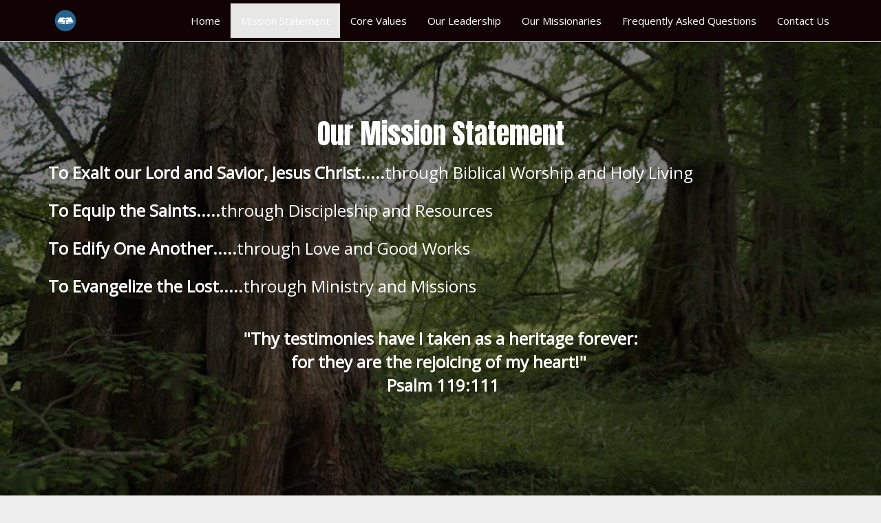

--- FILE ---
content_type: text/html; charset=UTF-8
request_url: http://ourheritagefamily.org/m/19004/p/230187
body_size: 7047
content:
<!DOCTYPE html>
<html lang="en-us">
    <head>
        <meta charset="utf-8">
        <meta http-equiv="X-UA-Compatible" content="IE=edge">
                    <meta name="viewport" content="width=device-width,minimum-scale=1,initial-scale=1">
        
        <!-- pwa stuff (also used for AMP) - in header -->
        
        <!-- SEO stuff -->
        <title>
            Mission Statement        </title>
                <!-- canonical -->
                <link rel="canonical" href="http://ourheritagefamily.org/m/19004/p/230187" />

        <!-- page specific SEO stuff -->
        
            

        <meta property="og:title" content="Mission Statement" />
        <meta name="twitter:title" content="Mission Statement" />

        <meta property="og:url" content="http://ourheritagefamily.org/m/19004/p/230187" />
        <meta name="twitter:url" content="http://ourheritagefamily.org/m/19004/p/230187" />

        
        
        <meta property="og:type" content="website">
        <meta name="twitter:card" content="summary" />


                    <!-- favicon -->
            <link rel="icon" href="https://s3.amazonaws.com/mavstorage/5e13ad9a5dee4_bible.png" />
        
                                    <link rel="apple-touch-icon" href="https://s3.amazonaws.com/mavstorage/5e13ad9a5dee4_bible.png">
                    

        <!-- ********  CSS  ******** -->
        
    <link rel="stylesheet" href="https://core3-css-cache.s3.us-east-1.amazonaws.com/style.m4k.co.min.css">


<link rel="preload" href="/css/fontawesome/font-awesome.min.css" as="style" onload="this.onload=null;this.rel='stylesheet'">
<noscript><link rel="stylesheet" href="/css/fontawesome/font-awesome.min.css"></noscript>




<!-- Preconnect hints for performance optimization -->
<link rel="preconnect" href="https://fonts.googleapis.com" />
<link rel="preconnect" href="https://fonts.gstatic.com" crossorigin />
<link rel="dns-prefetch" href="https://fonts.googleapis.com" />
<link rel="dns-prefetch" href="https://fonts.gstatic.com" />

    <!-- custom css from pickers -->
    <style>
        h1 { font-family:  !important; }h2, h3, h4 { font-family:  !important; }body, .modal-content { font-family:  !important; }#mainNav, .navbar-default .navbar-brand, .navbar-default .navbar-nav>li>a { font-family:  !important; }body, .modal-content { background: # }body, .modal-content { color: # }a, a:hover, a:visited { color: rgb(0, 12, 255) }.btn, .btn:visited, .btn:hover, .btn:focus, button, button:hover, button:visited, .btn-primary:visited, .btn-primary:hover, button:active, .btn-primary:active, button:focus, .btn-primary:focus, .navbar-toggle:hover, .btn-nav-customlink:hover { background: # !important; }.btn, .btn:visited, .btn:hover, .btn:focus, button, button:hover, button:visited, .btn-primary:visited, .btn-primary:hover, button:active, .btn-primary:active, button:focus, .btn-primary:focus, .navbar-toggle:hover { color: rgb(255, 255, 255) }#mainNav, .nav .dropdown, .nav .dropdown-menu, .nav .dropdown a, .nav .dropdown-menu a, ul.nav { background: rgb(17, 3, 3) !important; }#mainNav, .navbar, .navbar-default, .navbar a, .navbar-default a, .navbar-default .navbar-brand, .nav>li>a { color: rgb(255, 255, 255) !important; }.navbar-default .navbar-nav>.active>a, .navbar-default .navbar-nav>.active>a:focus, .navbar-default .navbar-nav>.active>a:hover, .navbar-default .navbar-header .navbar-toggle.navbar-btn, .navbar-default .btn-nav-customlink { background:  !important; }.navbar-default .navbar-nav>.active>a, .navbar-default .navbar-nav>.active>a:focus, .navbar-default .navbar-nav>.active>a:hover, .navbar-default .navbar-header .navbar-toggle.navbar-btn, .navbar-default .btn-nav-customlink  { color: # !important; }footer .container-fluid { background: rgb(9, 8, 8) !important; }footer .container-fluid { color: rgb(255, 255, 255) !important; }footer .container-fluid a  { color: rgb(255, 255, 255) !important; }    </style>
    <!-- end custom css -->

<!-- fonts are done in the _css_closing part -->

    
    <!-- custom css -->
    <style>
        /* fonts import */
@import url('https://fonts.googleapis.com/css?family=Bungee|Open+Sans&display=swap');

/* body, html and modals */
html, body, .modal-content, .bootstrap-datetimepicker-widget {
    /* font-family, color, font-size, ... */
    font-family: 'Open Sans', sans-serif;
    background-color: #eee;
}

.row.main_row {
    padding: 2em 0;
}

/* general typography.testimonials_body */
.header_contents h1 {
    font-family: 'Bungee', cursive;
}

h1 {
}

h2 {
    font-size: 1.5em;
    line-height: 1.5em;
}
h3 {
    font-family: 'Bungee', cursive;
    color: #ff5400;
}

p, li, label {
}

/* typography for desktop */
@media (min-width: 768px) {
    /* h1 in page headers */
    .header_contents h1 {
    }
    /* h1 in fullscreen page headers */
    header.height_desktop_fullscreen .header_contents h1 {
        padding-left: 20px;
        border-left: 10px solid #ff5400;
        font-size: 5em;
    }

    h1 {
    }

    h2 {
    }

    p, li, label {
    }
}

/* typography for mobile */
@media (max-width: 768px) {
    /* h1 in page headers */
    .header_contents h1 {
    }

    /* h1 in fullscreen page headers */
    header.height_mobile_fullscreen .header_contents h1 {
    }

    h1 {
    }

    h2 {
    }

    p, li, label {
    }
}


/* links */
a, a:hover, a:active, a:focus {
    /* color, font-family, text-decoration, ... */
}

/* buttons - also in header nav bar */
/* NOTE! Buttons have a border so you need to specify also a border color or remove it */
.btn, button, button:hover, .btn-primary:hover,
button:active, .btn-primary:active,
button:focus, .btn-primary:focus, .navbar-toggle,
.navbar-toggle:hover {
    /* background, color, border-color */
    background-color: #0072ff;
    border-color: #0072ff;
    color: #fff;
    padding: 1em 2em;
    font-family: 'Bungee', cursive;
    border-radius: 0;
}

/* single button in a row on desktop */
@media (min-width: 768px) {
    .col-sm-12 .btn-block {
        /* margin, padding, font-size, ... */
    }
}

/* button in header (desktop + mobile) */
.header_contents .btn, .header_contents button, .header_contents button:hover, .header_contents .btn-primary:hover,
.header_contents button:active, .header_contents .btn-primary:active,
.header_contents button:focus, .header_contents .btn-primary:focus {
    /* padding, font-size, ... */
}
/* button in header, in desktop */
@media (min-width: 768px) {
    .header_contents .btn, .header_contents button, .header_contents button:hover, .header_contents .btn-primary:hover,
    .header_contents button:active, .header_contents .btn-primary:active,
    .header_contents button:focus, .header_contents .btn-primary:focus {
        /* padding, font-size, ... */
        padding: 1em 2em;
        font-size: 2em;
    }
}


/* navigation - main bar for desktop and mobile */
#mainNav {
    background-color: #fff;
    border-bottom: 1px solid #ccc;
}
/* transparent navbar */
#mainNav.navbar-transparent {
}


/* desktop navigation */
@media (min-width: 768px) {
    /* navigation - main */
    #mainNav, .navbar-default .navbar-brand {
        /* height, padding, ... */
    }

    /* menu links */
    .navbar-default .navbar-nav>li>a {
    }
    /* menu links in transparent navbar */
    .navbar-transparent .navbar-nav>li>a {
    }
    /* hover menu link */
    .nav>li>a:focus, .nav>li>a:hover, .navbar-default .navbar-nav>li>a:focus, .navbar-default .navbar-nav>li>a:hover {
    }
    /* active menu link */
    .navbar-default .navbar-nav>.active>a, .navbar-default .navbar-nav>.active>a:focus, .navbar-default .navbar-nav>.active>a:hover {
    }

    /* menu link that toggles dropdown menu */
    .navbar-default .navbar-nav>li>a {
    }
    /* dropdown menus */
    .navbar-nav>li>.dropdown-menu {
    }
    /* links in dropdown */
    .dropdown-menu>li>a {
    }
    /* hover links in dropdown */
    .dropdown-menu>li>a:focus, .dropdown-menu>li>a:hover {
    }

    /* custom additional buttons */
    .nav .btn-nav-customlink {
        /* padding, color, margin, ... */
    }
}


/* mobile navigation */
@media (max-width: 768px) {
    /* buttons: "hamburger" menu, login, shopping cart, ... */
    /* NOTE! Buttons have a border so you need to specify also a border color or remove it */
    .navbar-btn, .navbar-btn:hover, .navbar-btn:active, .navbar-btn:focus,
    .navbar-default .navbar-toggle, .navbar-default .navbar-toggle:hover,
    .navbar-default .navbar-toggle:focus, .navbar-default .navbar-toggle:active {
        /* background, color, border-color */
    }

    /* page title in mobile navigation bar */
    .navbar-default .navbar-brand>span {
        /* display: none; */
    }

    /* links in menu navigation dropdown */
    ul.nav, .nav>li>a {
        /* color, decoration, background, ... */
    }
    .nav>li.divider {
        /* border-color needs to be the same as the "color" above */
    }
}

/* above nav */
#abovenav {
    /* background, ... */
}
#abovenav .container, #abovenav .container-fluid {
    /* padding, font-size, ... */
}
@media (min-width: 768px) {
    /* on desktops */
    #abovenav {
    }
}

/* footer */
footer .container-fluid {
    /* background, border-top, color, ... */
}


/**** WIDGETS ****/
/* general background overlay for widgets with a background image and the "dark overlay" option set to "on" */
.background_overlay {
    /* opacity, background (pattern), ... */
}


/* header overlay */
header .background_overlay {
    /* opacity, background, ... */
}

/* rows */
.row.main_row {
    /* margin-top, ... */
}

/* contentblock */
.widget_contentblock {
    /* margins, padding, font-size, ... */
}
/* contentblock on desktop */
@media (min-width: 768px) {
    .widget_contentblock {
    }
}
/* contentblock on mobile */
@media (max-width: 768px) {
    .widget_contentblock {
    }
}
/* the map container, either in contentblocks or standalone */
.container_map {
    /* margin, padding, border, ... */
}


/* thumbnails - widget container */
.widget_thumbnails {
    /* margin, padding, ... */
}
/* thumbnails - single image */
.widget_thumbnails .list_gallerygrid_container .list_gallerygrid_item_container .list_gallerygrid_item {
    /* border, border-radius, ... */
}


/* forms - input, textarea, select */
form .form-control {
    /* border-radius, background, font, color, ... */
}


/* lists tabs on desktop */
@media (min-width: 768px) {
    .list_container .tab-content {
        /* background, border, padding, ... */
    }
}
/* lists - list item (the actual column) */
.list_item {
    /* background */
}
/* inside the column */
.list_item_contained {
    /* border, margin, background, ... */
}
/* list item on desktop */
@media (min-width: 768px) {
    .list_item {
    }
}
/* list item on mobile */
@media (max-width: 768px) {
    .list_item {
    }
}
/* item title in lists */
.list_item .list_item_text h3 {
    /* color, font-size, font-weight, ... */
}
/* item abstract in lists */
.list_item .list_item_text p {
    /* font-size, color, ... */
}


/* carousel - used in sliders */
.carousel {
    /* border, width, height, margin, box-shadow, ... */
}
/* single "slide" of the carousel */
.carousel .item {
    /* margin, padding, ... */
}
/* carousel on desktop */
@media (min-width: 768px) {
    .carousel {
        /* border, width, height, margin, box-shadow, ... */
    }
}


/* prices */
.prices_price_container {
    /* main container */
}
.prices_price_container .prices_price {
    /* single price column */
}


/* text in columns */
/* main container */
.textincolumnscolumns_container {
}
/* column container - column container */
.textincolumnscolumns_container .textincolumns_column_container {
}
/* actual column */
.textincolumnscolumns_container .textincolumns_column_container .textincolumns_column {
    background-color: #fff;
    padding: 2em;
    box-shadow: 0px 0px 20px rgba(0, 0, 0, 0.5);
}
/* image container */
.textincolumnscolumns_container .textincolumns_column_container .textincolumns_column .textincolumns_image {
}
/* image */
.textincolumnscolumns_container .textincolumns_column_container .textincolumns_column .textincolumns_image img {
    width: 100%;
}
/* icon */
.textincolumnscolumns_container .textincolumns_column_container .textincolumns_column .textincolumns_icon i {
}
/* title */
.textincolumnscolumns_container .textincolumns_column_container .textincolumns_column .textincolumns_title {
}
/* body */
.textincolumnscolumns_container .textincolumns_column_container .textincolumns_column .textincolumns_body {
}


/* testimonials */
.testimonials_top_image, .testimonials_top_slider, .testimonials_top_title {
    /* hidden by default */
}
.testimonials_body {
    /* font-size, shadow, border, ... */
    background: #fff;
}
.testimonials_body:before {
    /* border color and thickness for arrow, position, ... */
}
.testimonials_body:after {
    /* background-color of arrow, position, ... */
}
.testimonials_bottom_image img {
    /* float, border-radius, height, margins, ... */
}
.testimonials_bottom_title {
    /* margins */
}
.testimonials_bottom_title h3 {
    /* font-size, margins, ... */
}
.testimonials_bottom_title h4 {
    /* font-size, margins, ... */
}    </style>
    <!-- end custom css -->
        <!-- ******* end CSS ******* -->


        

        <!-- "global" javascript variables -->
                    <script>
                var allMaps = [];
                var _api_url = "\/\/ourheritagefamily.org\/index.php";
            </script>
        

                    <!-- ******* analytics and third-party JS ******* -->
            


            <!-- ***** end analytics and third-party JS ***** -->
        

    </head>



    <body 
         class="  site_19004"
            >
        
        <div class="main_page_container page_230187  with_header page-navbar-fixed-top">

            <!-- used for detecting current boostrap-based media query -->
            <span id="mq-detector">
                <span class="visible-xs"></span>
                <span class="visible-sm"></span>
                <span class="visible-md"></span>
                <span class="visible-lg"></span>
            </span>


            <!-- loader overlay and spinning icon shown when on mobile for .show_loader links -->
            <div class="loader_overlay" style=""><div><i class="fa fa-spinner fa-pulse fa-3x fa-fw"></i></div></div>


            <!-- main body inclusion -->
            <!-- alert message -->

<!-- login required for this page? -->


<!-- header & navigation -->

<nav id="mainNav" class="navbar navbar-default navbar-fixed-top  ">

    <!-- bar above header/nav -->
    


    <div class="container">

        <!-- MOBILE NAVBAR CONTAINER - Brand and toggle get grouped for better mobile display -->
        <div class="navbar-header visible-xs">

            <!-- back button - we can get it from a controller, for example from the _view controller -->
                                        <a class="navbar-toggle navbar-btn navbar-back show-loader" aria-label="back" href="http://ourheritagefamily.org">
                    <i class="fa fa-chevron-left" aria-hidden="true"></i>
                </a>

                   
            
            
            <!-- hamburger menu -->
            <!-- mobile menus -->
                            <button type="button" aria-label="Menu" class="navbar-toggle navbar-btn collapsed navbar-menu" data-toggle="collapse" data-target="#navbar-collapse-menus">
                    <i class="fa fa-bars"></i>
                </button>
            
            <!-- shopping cart button for mobile -->
            
            <!-- orders if qrcode for items is enabled -->
            
            <!-- user management button for mobile -->
            
            <!-- favorites button for mobile -->
            
            <!-- search button for mobile -->
            
            <!-- qrcode button for mobile -->
            
            <!-- darkmode button for mobile -->
            
            <!-- PWA "manual" push notifications button for mobile -->
            
        </div>
        <!-- end navbar-header with mobile title and buttons -->



        <!-- DESKTOP NAVBAR - branding, menus and buttons -->
        <div class="hidden-xs">

                            <a class="navbar-brand show-loader" aria-label="Home" href="http://ourheritagefamily.org/">
                    <img fetchpriority=high src="https://s3.amazonaws.com/mavstorage/5e13ad9a5dee4_bible.png" class="" style="" alt="Mission Statement" id="" onload="">                    <!-- <img src="https://s3.amazonaws.com/mavstorage/5e13ad9a5dee4_bible.png" alt="Mission Statement"> -->
                    <span class="hidden">Heritage Bible Fellowship</span>
                </a>
            

            

            <!-- desktop navigation -->
            <ul class="nav navbar-nav navbar-nav-desktop">

                
                    <!-- homepage / root pages -->
                                        <li aria-label="Home" class="pages ">
                        <a class="show-loader" href="http://ourheritagefamily.org">
                            Home                        </a>
                    </li>

                    
        <li class="  active   ">
            <a class="show-loader" href="/m/19004/p/230187">
                Mission Statement                            </a>

            
        </li>


        <li class="   ">
            <a class="show-loader" href="http://ourheritagefamily.org/about-us">
                Core Values                            </a>

            
        </li>


        <li class="   ">
            <a class="show-loader" href="/m/19004/p/230186">
                Our Leadership                            </a>

            
        </li>


        <li class="   ">
            <a class="show-loader" href="/m/19004/p/229870">
                Our Missionaries                            </a>

            
        </li>


        <li class="   ">
            <a class="show-loader" href="/m/19004/p/229893">
                Frequently Asked Questions                            </a>

            
        </li>


        <li class="   ">
            <a class="show-loader" href="http://ourheritagefamily.org/contact-us">
                Contact Us                            </a>

            
        </li>


                

                
                <!-- qrcode for desktop -->
                
                <!-- orders if qrcode for items is enabled -->
                                

                <!-- shopping cart button for desktop -->
                
                

                <!-- other header links -->
                                    

                <!-- social links -->
                                                                                                                                                                                                
                <!-- darkmode -->
                
                <!-- PWA "manual" push notifications button for mobile -->
                

            </ul>
        </div>
        
        <!-- /.navbar-collapse -->
    </div>
    <!-- /.container-fluid -->
</nav>


<!-- toggle divs for mobile -->
<div class="navbar-toggle-mobile-divs visible-xs-block">

    <!-- search -->
    
    <!-- shopping cart -->
    
    <!-- user menus -->
    

            <div class="collapse" id="navbar-collapse-menus">
            <ul class="nav">
                
                    
                    <!-- mobile dropdown navigation -->
                    
                                        <li class=" active  ">
                        <a class="show-loader" href="/m/19004/p/230187">
                                                        Mission Statement                        </a>
                    </li>
                
                    
                    <!-- mobile dropdown navigation -->
                    
                                        <li class=" ">
                        <a class="show-loader" href="http://ourheritagefamily.org/about-us">
                                                        Core Values                        </a>
                    </li>
                
                    
                    <!-- mobile dropdown navigation -->
                    
                                        <li class=" ">
                        <a class="show-loader" href="/m/19004/p/230186">
                                                        Our Leadership                        </a>
                    </li>
                
                    
                    <!-- mobile dropdown navigation -->
                    
                                        <li class=" ">
                        <a class="show-loader" href="/m/19004/p/229870">
                                                        Our Missionaries                        </a>
                    </li>
                
                    
                    <!-- mobile dropdown navigation -->
                    
                                        <li class=" ">
                        <a class="show-loader" href="/m/19004/p/229893">
                                                        Frequently Asked Questions                        </a>
                    </li>
                
                    
                    <!-- mobile dropdown navigation -->
                    
                                        <li class=" ">
                        <a class="show-loader" href="http://ourheritagefamily.org/contact-us">
                                                        Contact Us                        </a>
                    </li>
                
                    
                    <!-- mobile dropdown navigation -->
                                            <li role="separator" class="divider"></li>
                        
                    
                    <!-- mobile dropdown navigation -->
                    
                                        <li class=" ">
                        <a class="show-loader" href="http://ourheritagefamily.org">
                                                        <i class="fa fa-chevron-left" aria-hidden="true"></i>
                                                        Home                        </a>
                    </li>
                
                <!-- other header links -->
                                    
                <!-- social links -->
                                            </ul>
        </div>

    
</div>
<!-- end toggle divs for mobile -->


<!-- end navigation -->


<!-- top share button -->
<!-- end top share button -->

<!-- add to favorites icon -->
<!-- end add to favorites icon -->




<header class="height_desktop_fullscreen height_mobile_fullscreen header-navbar-fixed-top  " data-height="fullscreen" data-height-mobile=""  id="widget_412077">

    <div class="header_contents">

        <!--
    *****
    this file is used to add a background to any widget or "row"
    *****

    background styles (data[background][style]):
    1: solid color (data[background][bgcolor])
    2: image or images (data[background][image_url])
    2r: images, random order
    3: particles (data[background][particles])
    4: video (data[background][video])
-->
    

<div class="background-container ">

            <!-- image or slider -->
                    
                            
                <div class="background_image_header">
                    <img src="https://s3.amazonaws.com/mavstorage/588228d884f19medialibrary_tree_sequoia784890640.jpg" alt="Our Mission Statement">
                </div>
                        

        

    


    <!-- overlay -->
            <div class="background_overlay" style=""></div>
    
</div>
        <div class="container" data-w_id="412077" data-p_id="230187">
            
    <!-- section header -->
    <div class="row widget_header
        no_image
    ">

        <div class="col-xs-12 col-sm-12 contentblock_content " style="padding: 0;">

            
<div class="contentblock_text col-sm-12 col-xs-12">

    
            <div class="contentblock_text_titles">
                    
                            <h2 class="remove_if_empty " data-key="h2" data-widget="412077" style=" text-align: center !important;  font-size: 40px !important;  font-family: Anton !important;  color: #ffffff !important; ">
                    Our Mission Statement                </h2>
                    </div>
    
    <!-- sharing - also left and right -->
    
    <!-- date or other fields -->
                    
        
    

            
        <div class="p  remove_if_empty" data-key="p" data-widget="412077">
                        <div><span style="color: #ffffff;"><span style="font-size: 18pt;"><strong>To Exalt our Lord and Savior, Jesus Christ.....</strong></span><span style="font-size: 18pt;">through Biblical Worship and Holy Living</span></span></div>
<div>&nbsp;</div>
<div><span style="color: #ffffff;"><span style="font-size: 18pt;"><strong>To Equip the Saints.....</strong></span><span style="font-size: 18pt;">through Discipleship and Resources</span></span></div>
<div>&nbsp;</div>
<div><span style="color: #ffffff;"><span style="font-size: 18pt;"><strong>To Edify One Another.....</strong></span><span style="font-size: 18pt;">through Love and Good Works</span></span></div>
<div>&nbsp;</div>
<div><span style="color: #ffffff;"><span style="font-size: 18pt;"><strong>To Evangelize the Lost.....</strong></span><span style="font-size: 18pt;">through Ministry and Missions</span></span></div>
<div>&nbsp;</div>
<div>&nbsp;</div>
<div style="text-align: center;"><span style="color: #ffffff;"><strong><span style="font-size: 18pt;">&nbsp;"Thy testimonies have I taken as a heritage forever:&nbsp;</span></strong></span><br /><span style="color: #ffffff;"><strong><span style="font-size: 18pt;">for they are the rejoicing of my heart!"&nbsp;</span></strong></span><br /><span style="color: #ffffff;"><strong><span style="font-size: 18pt;">&nbsp;Psalm 119:111</span></strong></span></div>        </div>
    
    
    
    

    <!-- ecommerce -->
    

    <!-- buttons -->
    <!-- buttons -->


    <div class="contentblock_buttons  " style="text-align: center;" data-key="links" data-list_template="<a href='%%url%%' target='%%target%%' class='btn btn-primary visible-xs-block visible-sm-inline-block visible-md-inline-block visible-lg-inline-block'>%%anchor%%</a>">

        
            
        
    </div>



    <!-- buttons -->



</div>

<!-- "additional" stuff -->
<!-- additional content -->

<!-- realestate table -->

        </div>

    </div>


        </div>

                    <div class="hidden-xs" id="header_scroller" onclick="core3_scrollto_next(0);">
                <i class="fa fa-chevron-down"></i>
            </div>
        
    </div>

</header>

<div class="clearfix"></div>


<!-- main body container -->
<div class="main_container  main_container_with_sidebar container-fluid   ">

    
        <!-- sidebar ? -->
                <!-- end sidebar -->



        


        <!-- backlink desktop -->
        

        <!-- 
            page_rows
        -->

                

        

        <!-- and if logged in -->


</div>
<!-- end body_container -->


<div class="clearfix"></div>


<!-- footer -->
<footer>
    <div class="container-fluid">

        <!-- footer widgets -->
        



        <!-- footer share button -->
                <!-- end footer share button -->

        <!-- add to favorites icon footer -->
                <!-- end add to favorites icon -->


        

                    <div class="clearfix"></div>
            <p style="text-align: center;"><span style="color: #ffffff;"><strong><i><span style="font-size: 18pt; font-family: Kantipur, serif;">Street Address:</span></i></strong><strong><i><span style="font-size: 18pt; font-family: Kantipur, serif;"><br /></span></i></strong></span></p>
<p style="text-align: center;"><span style="color: #ffffff;"><strong><i><span style="font-size: 18pt; font-family: Kantipur, serif;">4184 Dunn Rd</span></i></strong></span></p>
<p style="text-align: center;"><span style="color: #ffffff;"><strong><i><span style="font-size: 18pt; font-family: Kantipur, serif;">Eastover, NC 28312</span></i></strong></span></p>
<p style="text-align: center;"><span style="color: #bfedd2;"><u></u>&nbsp;</span></p>
<p class="MsoNormal" style="line-height: normal; text-align: center;" align="center"><span style="color: #ffffff;"><span style="font-size: 10pt; font-family: Arial, sans-serif;">&nbsp;</span><i><span style="font-size: 10pt; font-family: Arial, sans-serif;">"Thy testimonies have I taken as a heritage forever:&nbsp;<br />for they are the rejoicing of my heart!"</span></i><span style="font-size: 10pt; font-family: Arial, sans-serif;">&nbsp; <br />&nbsp;<strong>Psalm 119:111</strong></span></span></p>
<p style="text-align: center;"><span style="color: #ffffff;">Copyright ... 2019. All Rights Reserved.</span></p>            </div>

    
        <!-- privacy and tos -->
        
        
    </footer><!-- end footer -->


<!-- AIQ -->
<!-- end footer -->








            <!-- modals -->
                            <div tabindex="-1" class="modal animated slideInRight" id="myModal" role="dialog">
                    <div class="modal-dialog">
                        <div class="modal-content">
                            <div class="modal-header">
                                <button class="close" type="button" data-custom-dismiss="modal">×</button>
                                <h3 class="modal-title">Heading</h3>
                            </div>
                            <div class="modal-body">
                            </div>
                            <div class="modal-footer">
                                <div id="modal-footer-navigation"></div>
                                <button class="btn btn-default" id="myModalHideButton" data-custom-dismiss="modal">Close</button>
                            </div>
                        </div>
                    </div>
                </div>

                            

            
            

            <!-- ***** end analytics and third-party JS ***** -->


        </div>


        <!-- JS before closing </body> -->
        


    <!-- changed because on AWS it was giving problems -->
    <script async onerror="buildJsString();" src="https://core3-javascript-cache.s3.us-east-1.amazonaws.com/scripts.m4k.co.19004.min.js"></script>
    <script>
        function buildJsString() {
            var elemDiv = document.createElement('div');
            elemDiv.style.cssText = 'position:absolute;width:100%;height:100%;opacity:0.7;z-index:100000;background:#fff;top: 0; left: 0;';
            document.body.appendChild(elemDiv);
            fetch("/m/19004?save_js_string=1").then(function (response) {
                // The API call was successful!
                window.location.reload();
            }).catch(function (err) {
                // There was an error
                console.warn('Something went wrong.', err);
            });       
        }
    </script>


    
        <script>
            var _p_id = 230187;
            var _p_navbar_transparent = "0";
            var _remote_address = "18.189.16.192";
        </script>
    


<script>if (navigator.serviceWorker) { navigator.serviceWorker.getRegistrations().then( function(registrations) { for(let registration of registrations) { registration.unregister(); console.log("unregistered sw")}}); }</script>        <!-- end JS before closing </body> -->

        <!-- ********  CSS  ******** -->
        
<!-- fonts to include -->
<link href='https://fonts.googleapis.com/css2?family=Anton&display=swap' rel='stylesheet'>
<!-- END fonts to include -->

        <!-- ******* end CSS ******* -->


    </body>
</html>

--- FILE ---
content_type: text/css
request_url: https://core3-css-cache.s3.us-east-1.amazonaws.com/style.m4k.co.min.css
body_size: 62596
content:
@charset "UTF-8";.animated{-webkit-animation-duration:1s;animation-duration:1s;-webkit-animation-fill-mode:both;animation-fill-mode:both}@media (max-width:768px){.animated_mobile{-webkit-animation-duration:1s;animation-duration:1s;-webkit-animation-fill-mode:both;animation-fill-mode:both}}@media (min-width:768px){.animated_desktop{-webkit-animation-duration:1s;animation-duration:1s;-webkit-animation-fill-mode:both;animation-fill-mode:both}}.animated.infinite,.animated_infinite{-webkit-animation-iteration-count:infinite;animation-iteration-count:infinite}.animated.hinge,.animated_slower{-webkit-animation-duration:2s;animation-duration:2s}.animated.flipOutX,.animated.flipOutY,.animated.bounceIn,.animated.bounceOut{-webkit-animation-duration:.75s;animation-duration:.75s}@-webkit-keyframes bounce{from,20%,53%,80%,to{-webkit-animation-timing-function:cubic-bezier(.215,.61,.355,1);animation-timing-function:cubic-bezier(.215,.61,.355,1);-webkit-transform:translate3d(0,0,0);transform:translate3d(0,0,0)}40%,43%{-webkit-animation-timing-function:cubic-bezier(.755,.05,.855,.06);animation-timing-function:cubic-bezier(.755,.05,.855,.06);-webkit-transform:translate3d(0,-30px,0);transform:translate3d(0,-30px,0)}70%{-webkit-animation-timing-function:cubic-bezier(.755,.05,.855,.06);animation-timing-function:cubic-bezier(.755,.05,.855,.06);-webkit-transform:translate3d(0,-15px,0);transform:translate3d(0,-15px,0)}90%{-webkit-transform:translate3d(0,-4px,0);transform:translate3d(0,-4px,0)}}@keyframes bounce{from,20%,53%,80%,to{-webkit-animation-timing-function:cubic-bezier(.215,.61,.355,1);animation-timing-function:cubic-bezier(.215,.61,.355,1);-webkit-transform:translate3d(0,0,0);transform:translate3d(0,0,0)}40%,43%{-webkit-animation-timing-function:cubic-bezier(.755,.05,.855,.06);animation-timing-function:cubic-bezier(.755,.05,.855,.06);-webkit-transform:translate3d(0,-30px,0);transform:translate3d(0,-30px,0)}70%{-webkit-animation-timing-function:cubic-bezier(.755,.05,.855,.06);animation-timing-function:cubic-bezier(.755,.05,.855,.06);-webkit-transform:translate3d(0,-15px,0);transform:translate3d(0,-15px,0)}90%{-webkit-transform:translate3d(0,-4px,0);transform:translate3d(0,-4px,0)}}.bounce{-webkit-animation-name:bounce;animation-name:bounce;-webkit-transform-origin:center bottom;transform-origin:center bottom}@-webkit-keyframes flash{from,50%,to{opacity:1}25%,75%{opacity:0}}@keyframes flash{from,50%,to{opacity:1}25%,75%{opacity:0}}.flash{-webkit-animation-name:flash;animation-name:flash}@-webkit-keyframes pulse{from{-webkit-transform:scale3d(1,1,1);transform:scale3d(1,1,1)}50%{-webkit-transform:scale3d(1.05,1.05,1.05);transform:scale3d(1.05,1.05,1.05)}to{-webkit-transform:scale3d(1,1,1);transform:scale3d(1,1,1)}}@keyframes pulse{from{-webkit-transform:scale3d(1,1,1);transform:scale3d(1,1,1)}50%{-webkit-transform:scale3d(1.05,1.05,1.05);transform:scale3d(1.05,1.05,1.05)}to{-webkit-transform:scale3d(1,1,1);transform:scale3d(1,1,1)}}.pulse{-webkit-animation-name:pulse;animation-name:pulse}@-webkit-keyframes rubberBand{from{-webkit-transform:scale3d(1,1,1);transform:scale3d(1,1,1)}30%{-webkit-transform:scale3d(1.25,.75,1);transform:scale3d(1.25,.75,1)}40%{-webkit-transform:scale3d(.75,1.25,1);transform:scale3d(.75,1.25,1)}50%{-webkit-transform:scale3d(1.15,.85,1);transform:scale3d(1.15,.85,1)}65%{-webkit-transform:scale3d(.95,1.05,1);transform:scale3d(.95,1.05,1)}75%{-webkit-transform:scale3d(1.05,.95,1);transform:scale3d(1.05,.95,1)}to{-webkit-transform:scale3d(1,1,1);transform:scale3d(1,1,1)}}@keyframes rubberBand{from{-webkit-transform:scale3d(1,1,1);transform:scale3d(1,1,1)}30%{-webkit-transform:scale3d(1.25,.75,1);transform:scale3d(1.25,.75,1)}40%{-webkit-transform:scale3d(.75,1.25,1);transform:scale3d(.75,1.25,1)}50%{-webkit-transform:scale3d(1.15,.85,1);transform:scale3d(1.15,.85,1)}65%{-webkit-transform:scale3d(.95,1.05,1);transform:scale3d(.95,1.05,1)}75%{-webkit-transform:scale3d(1.05,.95,1);transform:scale3d(1.05,.95,1)}to{-webkit-transform:scale3d(1,1,1);transform:scale3d(1,1,1)}}.rubberBand{-webkit-animation-name:rubberBand;animation-name:rubberBand}@keyframes shake{40%,50%,60%{transform:rotate(-8deg)}39%,42%,52%,61%{transform:rotate(0deg)}45%,55%{transform:rotate(8deg)}}.shake{-webkit-animation-name:shake;animation-name:shake}@-webkit-keyframes headShake{0%{-webkit-transform:translateX(0);transform:translateX(0)}6.5%{-webkit-transform:translateX(-6px) rotateY(-9deg);transform:translateX(-6px) rotateY(-9deg)}18.5%{-webkit-transform:translateX(5px) rotateY(7deg);transform:translateX(5px) rotateY(7deg)}31.5%{-webkit-transform:translateX(-3px) rotateY(-5deg);transform:translateX(-3px) rotateY(-5deg)}43.5%{-webkit-transform:translateX(2px) rotateY(3deg);transform:translateX(2px) rotateY(3deg)}50%{-webkit-transform:translateX(0);transform:translateX(0)}}@keyframes headShake{0%{-webkit-transform:translateX(0);transform:translateX(0)}6.5%{-webkit-transform:translateX(-6px) rotateY(-9deg);transform:translateX(-6px) rotateY(-9deg)}18.5%{-webkit-transform:translateX(5px) rotateY(7deg);transform:translateX(5px) rotateY(7deg)}31.5%{-webkit-transform:translateX(-3px) rotateY(-5deg);transform:translateX(-3px) rotateY(-5deg)}43.5%{-webkit-transform:translateX(2px) rotateY(3deg);transform:translateX(2px) rotateY(3deg)}50%{-webkit-transform:translateX(0);transform:translateX(0)}}.headShake{-webkit-animation-timing-function:ease-in-out;animation-timing-function:ease-in-out;-webkit-animation-name:headShake;animation-name:headShake;animation-duration:1s;animation-iteration-count:infinite}@-webkit-keyframes swing{20%{-webkit-transform:rotate3d(0,0,1,15deg);transform:rotate3d(0,0,1,15deg)}40%{-webkit-transform:rotate3d(0,0,1,-10deg);transform:rotate3d(0,0,1,-10deg)}60%{-webkit-transform:rotate3d(0,0,1,5deg);transform:rotate3d(0,0,1,5deg)}80%{-webkit-transform:rotate3d(0,0,1,-5deg);transform:rotate3d(0,0,1,-5deg)}to{-webkit-transform:rotate3d(0,0,1,0deg);transform:rotate3d(0,0,1,0deg)}}@keyframes swing{20%{-webkit-transform:rotate3d(0,0,1,15deg);transform:rotate3d(0,0,1,15deg)}40%{-webkit-transform:rotate3d(0,0,1,-10deg);transform:rotate3d(0,0,1,-10deg)}60%{-webkit-transform:rotate3d(0,0,1,5deg);transform:rotate3d(0,0,1,5deg)}80%{-webkit-transform:rotate3d(0,0,1,-5deg);transform:rotate3d(0,0,1,-5deg)}to{-webkit-transform:rotate3d(0,0,1,0deg);transform:rotate3d(0,0,1,0deg)}}.swing{-webkit-transform-origin:top center;transform-origin:top center;-webkit-animation-name:swing;animation-name:swing}@-webkit-keyframes tada{from{-webkit-transform:scale3d(1,1,1);transform:scale3d(1,1,1)}10%,20%{-webkit-transform:scale3d(.9,.9,.9) rotate3d(0,0,1,-3deg);transform:scale3d(.9,.9,.9) rotate3d(0,0,1,-3deg)}30%,50%,70%,90%{-webkit-transform:scale3d(1.1,1.1,1.1) rotate3d(0,0,1,3deg);transform:scale3d(1.1,1.1,1.1) rotate3d(0,0,1,3deg)}40%,60%,80%{-webkit-transform:scale3d(1.1,1.1,1.1) rotate3d(0,0,1,-3deg);transform:scale3d(1.1,1.1,1.1) rotate3d(0,0,1,-3deg)}to{-webkit-transform:scale3d(1,1,1);transform:scale3d(1,1,1)}}@keyframes tada{from{-webkit-transform:scale3d(1,1,1);transform:scale3d(1,1,1)}10%,20%{-webkit-transform:scale3d(.9,.9,.9) rotate3d(0,0,1,-3deg);transform:scale3d(.9,.9,.9) rotate3d(0,0,1,-3deg)}30%,50%,70%,90%{-webkit-transform:scale3d(1.1,1.1,1.1) rotate3d(0,0,1,3deg);transform:scale3d(1.1,1.1,1.1) rotate3d(0,0,1,3deg)}40%,60%,80%{-webkit-transform:scale3d(1.1,1.1,1.1) rotate3d(0,0,1,-3deg);transform:scale3d(1.1,1.1,1.1) rotate3d(0,0,1,-3deg)}to{-webkit-transform:scale3d(1,1,1);transform:scale3d(1,1,1)}}.tada{-webkit-animation-name:tada;animation-name:tada}@-webkit-keyframes wobble{from{-webkit-transform:none;transform:none}15%{-webkit-transform:translate3d(-25%,0,0) rotate3d(0,0,1,-5deg);transform:translate3d(-25%,0,0) rotate3d(0,0,1,-5deg)}30%{-webkit-transform:translate3d(20%,0,0) rotate3d(0,0,1,3deg);transform:translate3d(20%,0,0) rotate3d(0,0,1,3deg)}45%{-webkit-transform:translate3d(-15%,0,0) rotate3d(0,0,1,-3deg);transform:translate3d(-15%,0,0) rotate3d(0,0,1,-3deg)}60%{-webkit-transform:translate3d(10%,0,0) rotate3d(0,0,1,2deg);transform:translate3d(10%,0,0) rotate3d(0,0,1,2deg)}75%{-webkit-transform:translate3d(-5%,0,0) rotate3d(0,0,1,-1deg);transform:translate3d(-5%,0,0) rotate3d(0,0,1,-1deg)}to{-webkit-transform:none;transform:none}}@keyframes wobble{from{-webkit-transform:none;transform:none}15%{-webkit-transform:translate3d(-25%,0,0) rotate3d(0,0,1,-5deg);transform:translate3d(-25%,0,0) rotate3d(0,0,1,-5deg)}30%{-webkit-transform:translate3d(20%,0,0) rotate3d(0,0,1,3deg);transform:translate3d(20%,0,0) rotate3d(0,0,1,3deg)}45%{-webkit-transform:translate3d(-15%,0,0) rotate3d(0,0,1,-3deg);transform:translate3d(-15%,0,0) rotate3d(0,0,1,-3deg)}60%{-webkit-transform:translate3d(10%,0,0) rotate3d(0,0,1,2deg);transform:translate3d(10%,0,0) rotate3d(0,0,1,2deg)}75%{-webkit-transform:translate3d(-5%,0,0) rotate3d(0,0,1,-1deg);transform:translate3d(-5%,0,0) rotate3d(0,0,1,-1deg)}to{-webkit-transform:none;transform:none}}.wobble{-webkit-animation-name:wobble;animation-name:wobble}@-webkit-keyframes jello{from,11.1%,to{-webkit-transform:none;transform:none}22.2%{-webkit-transform:skewX(-12.5deg) skewY(-12.5deg);transform:skewX(-12.5deg) skewY(-12.5deg)}33.3%{-webkit-transform:skewX(6.25deg) skewY(6.25deg);transform:skewX(6.25deg) skewY(6.25deg)}44.4%{-webkit-transform:skewX(-3.125deg) skewY(-3.125deg);transform:skewX(-3.125deg) skewY(-3.125deg)}55.5%{-webkit-transform:skewX(1.5625deg) skewY(1.5625deg);transform:skewX(1.5625deg) skewY(1.5625deg)}66.6%{-webkit-transform:skewX(-0.78125deg) skewY(-0.78125deg);transform:skewX(-0.78125deg) skewY(-0.78125deg)}77.7%{-webkit-transform:skewX(0.390625deg) skewY(0.390625deg);transform:skewX(0.390625deg) skewY(0.390625deg)}88.8%{-webkit-transform:skewX(-0.1953125deg) skewY(-0.1953125deg);transform:skewX(-0.1953125deg) skewY(-0.1953125deg)}}@keyframes jello{from,11.1%,to{-webkit-transform:none;transform:none}22.2%{-webkit-transform:skewX(-12.5deg) skewY(-12.5deg);transform:skewX(-12.5deg) skewY(-12.5deg)}33.3%{-webkit-transform:skewX(6.25deg) skewY(6.25deg);transform:skewX(6.25deg) skewY(6.25deg)}44.4%{-webkit-transform:skewX(-3.125deg) skewY(-3.125deg);transform:skewX(-3.125deg) skewY(-3.125deg)}55.5%{-webkit-transform:skewX(1.5625deg) skewY(1.5625deg);transform:skewX(1.5625deg) skewY(1.5625deg)}66.6%{-webkit-transform:skewX(-0.78125deg) skewY(-0.78125deg);transform:skewX(-0.78125deg) skewY(-0.78125deg)}77.7%{-webkit-transform:skewX(0.390625deg) skewY(0.390625deg);transform:skewX(0.390625deg) skewY(0.390625deg)}88.8%{-webkit-transform:skewX(-0.1953125deg) skewY(-0.1953125deg);transform:skewX(-0.1953125deg) skewY(-0.1953125deg)}}.jello{-webkit-animation-name:jello;animation-name:jello;-webkit-transform-origin:center;transform-origin:center}@-webkit-keyframes bounceIn{from,20%,40%,60%,80%,to{-webkit-animation-timing-function:cubic-bezier(.215,.61,.355,1);animation-timing-function:cubic-bezier(.215,.61,.355,1)}0%{opacity:0;-webkit-transform:scale3d(.3,.3,.3);transform:scale3d(.3,.3,.3)}20%{-webkit-transform:scale3d(1.1,1.1,1.1);transform:scale3d(1.1,1.1,1.1)}40%{-webkit-transform:scale3d(.9,.9,.9);transform:scale3d(.9,.9,.9)}60%{opacity:1;-webkit-transform:scale3d(1.03,1.03,1.03);transform:scale3d(1.03,1.03,1.03)}80%{-webkit-transform:scale3d(.97,.97,.97);transform:scale3d(.97,.97,.97)}to{opacity:1;-webkit-transform:scale3d(1,1,1);transform:scale3d(1,1,1)}}@keyframes bounceIn{from,20%,40%,60%,80%,to{-webkit-animation-timing-function:cubic-bezier(.215,.61,.355,1);animation-timing-function:cubic-bezier(.215,.61,.355,1)}0%{opacity:0;-webkit-transform:scale3d(.3,.3,.3);transform:scale3d(.3,.3,.3)}20%{-webkit-transform:scale3d(1.1,1.1,1.1);transform:scale3d(1.1,1.1,1.1)}40%{-webkit-transform:scale3d(.9,.9,.9);transform:scale3d(.9,.9,.9)}60%{opacity:1;-webkit-transform:scale3d(1.03,1.03,1.03);transform:scale3d(1.03,1.03,1.03)}80%{-webkit-transform:scale3d(.97,.97,.97);transform:scale3d(.97,.97,.97)}to{opacity:1;-webkit-transform:scale3d(1,1,1);transform:scale3d(1,1,1)}}.bounceIn{-webkit-animation-name:bounceIn;animation-name:bounceIn}@-webkit-keyframes bounceInDown{from,60%,75%,90%,to{-webkit-animation-timing-function:cubic-bezier(.215,.61,.355,1);animation-timing-function:cubic-bezier(.215,.61,.355,1)}0%{opacity:0;-webkit-transform:translate3d(0,-3000px,0);transform:translate3d(0,-3000px,0)}60%{opacity:1;-webkit-transform:translate3d(0,25px,0);transform:translate3d(0,25px,0)}75%{-webkit-transform:translate3d(0,-10px,0);transform:translate3d(0,-10px,0)}90%{-webkit-transform:translate3d(0,5px,0);transform:translate3d(0,5px,0)}to{-webkit-transform:none;transform:none}}@keyframes bounceInDown{from,60%,75%,90%,to{-webkit-animation-timing-function:cubic-bezier(.215,.61,.355,1);animation-timing-function:cubic-bezier(.215,.61,.355,1)}0%{opacity:0;-webkit-transform:translate3d(0,-3000px,0);transform:translate3d(0,-3000px,0)}60%{opacity:1;-webkit-transform:translate3d(0,25px,0);transform:translate3d(0,25px,0)}75%{-webkit-transform:translate3d(0,-10px,0);transform:translate3d(0,-10px,0)}90%{-webkit-transform:translate3d(0,5px,0);transform:translate3d(0,5px,0)}to{-webkit-transform:none;transform:none}}.bounceInDown{-webkit-animation-name:bounceInDown;animation-name:bounceInDown}@-webkit-keyframes bounceInLeft{from,60%,75%,90%,to{-webkit-animation-timing-function:cubic-bezier(.215,.61,.355,1);animation-timing-function:cubic-bezier(.215,.61,.355,1)}0%{opacity:0;-webkit-transform:translate3d(-3000px,0,0);transform:translate3d(-3000px,0,0)}60%{opacity:1;-webkit-transform:translate3d(25px,0,0);transform:translate3d(25px,0,0)}75%{-webkit-transform:translate3d(-10px,0,0);transform:translate3d(-10px,0,0)}90%{-webkit-transform:translate3d(5px,0,0);transform:translate3d(5px,0,0)}to{-webkit-transform:none;transform:none}}@keyframes bounceInLeft{from,60%,75%,90%,to{-webkit-animation-timing-function:cubic-bezier(.215,.61,.355,1);animation-timing-function:cubic-bezier(.215,.61,.355,1)}0%{opacity:0;-webkit-transform:translate3d(-3000px,0,0);transform:translate3d(-3000px,0,0)}60%{opacity:1;-webkit-transform:translate3d(25px,0,0);transform:translate3d(25px,0,0)}75%{-webkit-transform:translate3d(-10px,0,0);transform:translate3d(-10px,0,0)}90%{-webkit-transform:translate3d(5px,0,0);transform:translate3d(5px,0,0)}to{-webkit-transform:none;transform:none}}.bounceInLeft{-webkit-animation-name:bounceInLeft;animation-name:bounceInLeft}@-webkit-keyframes bounceInRight{from,60%,75%,90%,to{-webkit-animation-timing-function:cubic-bezier(.215,.61,.355,1);animation-timing-function:cubic-bezier(.215,.61,.355,1)}from{opacity:0;-webkit-transform:translate3d(3000px,0,0);transform:translate3d(3000px,0,0)}60%{opacity:1;-webkit-transform:translate3d(-25px,0,0);transform:translate3d(-25px,0,0)}75%{-webkit-transform:translate3d(10px,0,0);transform:translate3d(10px,0,0)}90%{-webkit-transform:translate3d(-5px,0,0);transform:translate3d(-5px,0,0)}to{-webkit-transform:none;transform:none}}@keyframes bounceInRight{from,60%,75%,90%,to{-webkit-animation-timing-function:cubic-bezier(.215,.61,.355,1);animation-timing-function:cubic-bezier(.215,.61,.355,1)}from{opacity:0;-webkit-transform:translate3d(3000px,0,0);transform:translate3d(3000px,0,0)}60%{opacity:1;-webkit-transform:translate3d(-25px,0,0);transform:translate3d(-25px,0,0)}75%{-webkit-transform:translate3d(10px,0,0);transform:translate3d(10px,0,0)}90%{-webkit-transform:translate3d(-5px,0,0);transform:translate3d(-5px,0,0)}to{-webkit-transform:none;transform:none}}.bounceInRight{-webkit-animation-name:bounceInRight;animation-name:bounceInRight}@-webkit-keyframes bounceInUp{from,60%,75%,90%,to{-webkit-animation-timing-function:cubic-bezier(.215,.61,.355,1);animation-timing-function:cubic-bezier(.215,.61,.355,1)}from{opacity:0;-webkit-transform:translate3d(0,3000px,0);transform:translate3d(0,3000px,0)}60%{opacity:1;-webkit-transform:translate3d(0,-20px,0);transform:translate3d(0,-20px,0)}75%{-webkit-transform:translate3d(0,10px,0);transform:translate3d(0,10px,0)}90%{-webkit-transform:translate3d(0,-5px,0);transform:translate3d(0,-5px,0)}to{-webkit-transform:translate3d(0,0,0);transform:translate3d(0,0,0)}}@keyframes bounceInUp{from,60%,75%,90%,to{-webkit-animation-timing-function:cubic-bezier(.215,.61,.355,1);animation-timing-function:cubic-bezier(.215,.61,.355,1)}from{opacity:0;-webkit-transform:translate3d(0,3000px,0);transform:translate3d(0,3000px,0)}60%{opacity:1;-webkit-transform:translate3d(0,-20px,0);transform:translate3d(0,-20px,0)}75%{-webkit-transform:translate3d(0,10px,0);transform:translate3d(0,10px,0)}90%{-webkit-transform:translate3d(0,-5px,0);transform:translate3d(0,-5px,0)}to{-webkit-transform:translate3d(0,0,0);transform:translate3d(0,0,0)}}.bounceInUp{-webkit-animation-name:bounceInUp;animation-name:bounceInUp}@-webkit-keyframes bounceOut{20%{-webkit-transform:scale3d(.9,.9,.9);transform:scale3d(.9,.9,.9)}50%,55%{opacity:1;-webkit-transform:scale3d(1.1,1.1,1.1);transform:scale3d(1.1,1.1,1.1)}to{opacity:0;-webkit-transform:scale3d(.3,.3,.3);transform:scale3d(.3,.3,.3)}}@keyframes bounceOut{20%{-webkit-transform:scale3d(.9,.9,.9);transform:scale3d(.9,.9,.9)}50%,55%{opacity:1;-webkit-transform:scale3d(1.1,1.1,1.1);transform:scale3d(1.1,1.1,1.1)}to{opacity:0;-webkit-transform:scale3d(.3,.3,.3);transform:scale3d(.3,.3,.3)}}.bounceOut{-webkit-animation-name:bounceOut;animation-name:bounceOut}@-webkit-keyframes bounceOutDown{20%{-webkit-transform:translate3d(0,10px,0);transform:translate3d(0,10px,0)}40%,45%{opacity:1;-webkit-transform:translate3d(0,-20px,0);transform:translate3d(0,-20px,0)}to{opacity:0;-webkit-transform:translate3d(0,2000px,0);transform:translate3d(0,2000px,0)}}@keyframes bounceOutDown{20%{-webkit-transform:translate3d(0,10px,0);transform:translate3d(0,10px,0)}40%,45%{opacity:1;-webkit-transform:translate3d(0,-20px,0);transform:translate3d(0,-20px,0)}to{opacity:0;-webkit-transform:translate3d(0,2000px,0);transform:translate3d(0,2000px,0)}}.bounceOutDown{-webkit-animation-name:bounceOutDown;animation-name:bounceOutDown}@-webkit-keyframes bounceOutLeft{20%{opacity:1;-webkit-transform:translate3d(20px,0,0);transform:translate3d(20px,0,0)}to{opacity:0;-webkit-transform:translate3d(-2000px,0,0);transform:translate3d(-2000px,0,0)}}@keyframes bounceOutLeft{20%{opacity:1;-webkit-transform:translate3d(20px,0,0);transform:translate3d(20px,0,0)}to{opacity:0;-webkit-transform:translate3d(-2000px,0,0);transform:translate3d(-2000px,0,0)}}.bounceOutLeft{-webkit-animation-name:bounceOutLeft;animation-name:bounceOutLeft}@-webkit-keyframes bounceOutRight{20%{opacity:1;-webkit-transform:translate3d(-20px,0,0);transform:translate3d(-20px,0,0)}to{opacity:0;-webkit-transform:translate3d(2000px,0,0);transform:translate3d(2000px,0,0)}}@keyframes bounceOutRight{20%{opacity:1;-webkit-transform:translate3d(-20px,0,0);transform:translate3d(-20px,0,0)}to{opacity:0;-webkit-transform:translate3d(2000px,0,0);transform:translate3d(2000px,0,0)}}.bounceOutRight{-webkit-animation-name:bounceOutRight;animation-name:bounceOutRight}@-webkit-keyframes bounceOutUp{20%{-webkit-transform:translate3d(0,-10px,0);transform:translate3d(0,-10px,0)}40%,45%{opacity:1;-webkit-transform:translate3d(0,20px,0);transform:translate3d(0,20px,0)}to{opacity:0;-webkit-transform:translate3d(0,-2000px,0);transform:translate3d(0,-2000px,0)}}@keyframes bounceOutUp{20%{-webkit-transform:translate3d(0,-10px,0);transform:translate3d(0,-10px,0)}40%,45%{opacity:1;-webkit-transform:translate3d(0,20px,0);transform:translate3d(0,20px,0)}to{opacity:0;-webkit-transform:translate3d(0,-2000px,0);transform:translate3d(0,-2000px,0)}}.bounceOutUp{-webkit-animation-name:bounceOutUp;animation-name:bounceOutUp}@-webkit-keyframes fadeIn{from{opacity:0}to{opacity:1}}@keyframes fadeIn{from{opacity:0}to{opacity:1}}.fadeIn{-webkit-animation-name:fadeIn;animation-name:fadeIn}@-webkit-keyframes fadeInDown{from{opacity:0;-webkit-transform:translate3d(0,-100%,0);transform:translate3d(0,-100%,0)}to{opacity:1;-webkit-transform:none;transform:none}}@keyframes fadeInDown{from{opacity:0;-webkit-transform:translate3d(0,-100%,0);transform:translate3d(0,-100%,0)}to{opacity:1;-webkit-transform:none;transform:none}}.fadeInDown{-webkit-animation-name:fadeInDown;animation-name:fadeInDown}@-webkit-keyframes fadeInDownBig{from{opacity:0;-webkit-transform:translate3d(0,-2000px,0);transform:translate3d(0,-2000px,0)}to{opacity:1;-webkit-transform:none;transform:none}}@keyframes fadeInDownBig{from{opacity:0;-webkit-transform:translate3d(0,-2000px,0);transform:translate3d(0,-2000px,0)}to{opacity:1;-webkit-transform:none;transform:none}}.fadeInDownBig{-webkit-animation-name:fadeInDownBig;animation-name:fadeInDownBig}@-webkit-keyframes fadeInLeft{from{opacity:0;-webkit-transform:translate3d(-100%,0,0);transform:translate3d(-100%,0,0)}to{opacity:1;-webkit-transform:none;transform:none}}@keyframes fadeInLeft{from{opacity:0;-webkit-transform:translate3d(-100%,0,0);transform:translate3d(-100%,0,0)}to{opacity:1;-webkit-transform:none;transform:none}}.fadeInLeft{-webkit-animation-name:fadeInLeft;animation-name:fadeInLeft}@-webkit-keyframes fadeInLeftBig{from{opacity:0;-webkit-transform:translate3d(-2000px,0,0);transform:translate3d(-2000px,0,0)}to{opacity:1;-webkit-transform:none;transform:none}}@keyframes fadeInLeftBig{from{opacity:0;-webkit-transform:translate3d(-2000px,0,0);transform:translate3d(-2000px,0,0)}to{opacity:1;-webkit-transform:none;transform:none}}.fadeInLeftBig{-webkit-animation-name:fadeInLeftBig;animation-name:fadeInLeftBig}@-webkit-keyframes fadeInRight{from{opacity:0;-webkit-transform:translate3d(100%,0,0);transform:translate3d(100%,0,0)}to{opacity:1;-webkit-transform:none;transform:none}}@keyframes fadeInRight{from{opacity:0;-webkit-transform:translate3d(100%,0,0);transform:translate3d(100%,0,0)}to{opacity:1;-webkit-transform:none;transform:none}}.fadeInRight{-webkit-animation-name:fadeInRight;animation-name:fadeInRight}@-webkit-keyframes fadeInRightBig{from{opacity:0;-webkit-transform:translate3d(2000px,0,0);transform:translate3d(2000px,0,0)}to{opacity:1;-webkit-transform:none;transform:none}}@keyframes fadeInRightBig{from{opacity:0;-webkit-transform:translate3d(2000px,0,0);transform:translate3d(2000px,0,0)}to{opacity:1;-webkit-transform:none;transform:none}}.fadeInRightBig{-webkit-animation-name:fadeInRightBig;animation-name:fadeInRightBig}@-webkit-keyframes fadeInUp{from{opacity:0;-webkit-transform:translate3d(0,100%,0);transform:translate3d(0,100%,0)}to{opacity:1;-webkit-transform:none;transform:none}}@keyframes fadeInUp{from{opacity:0;-webkit-transform:translate3d(0,100%,0);transform:translate3d(0,100%,0)}to{opacity:1;-webkit-transform:none;transform:none}}.fadeInUp{-webkit-animation-name:fadeInUp;animation-name:fadeInUp}@-webkit-keyframes fadeInUpBig{from{opacity:0;-webkit-transform:translate3d(0,2000px,0);transform:translate3d(0,2000px,0)}to{opacity:1;-webkit-transform:none;transform:none}}@keyframes fadeInUpBig{from{opacity:0;-webkit-transform:translate3d(0,2000px,0);transform:translate3d(0,2000px,0)}to{opacity:1;-webkit-transform:none;transform:none}}.fadeInUpBig{-webkit-animation-name:fadeInUpBig;animation-name:fadeInUpBig}@-webkit-keyframes fadeOut{from{opacity:1}to{opacity:0}}@keyframes fadeOut{from{opacity:1}to{opacity:0}}.fadeOut{-webkit-animation-name:fadeOut;animation-name:fadeOut}@-webkit-keyframes fadeOutDown{from{opacity:1}to{opacity:0;-webkit-transform:translate3d(0,100%,0);transform:translate3d(0,100%,0)}}@keyframes fadeOutDown{from{opacity:1}to{opacity:0;-webkit-transform:translate3d(0,100%,0);transform:translate3d(0,100%,0)}}.fadeOutDown{-webkit-animation-name:fadeOutDown;animation-name:fadeOutDown}@-webkit-keyframes fadeOutDownBig{from{opacity:1}to{opacity:0;-webkit-transform:translate3d(0,2000px,0);transform:translate3d(0,2000px,0)}}@keyframes fadeOutDownBig{from{opacity:1}to{opacity:0;-webkit-transform:translate3d(0,2000px,0);transform:translate3d(0,2000px,0)}}.fadeOutDownBig{-webkit-animation-name:fadeOutDownBig;animation-name:fadeOutDownBig}@-webkit-keyframes fadeOutLeft{from{opacity:1}to{opacity:0;-webkit-transform:translate3d(-100%,0,0);transform:translate3d(-100%,0,0)}}@keyframes fadeOutLeft{from{opacity:1}to{opacity:0;-webkit-transform:translate3d(-100%,0,0);transform:translate3d(-100%,0,0)}}.fadeOutLeft{-webkit-animation-name:fadeOutLeft;animation-name:fadeOutLeft}@-webkit-keyframes fadeOutLeftBig{from{opacity:1}to{opacity:0;-webkit-transform:translate3d(-2000px,0,0);transform:translate3d(-2000px,0,0)}}@keyframes fadeOutLeftBig{from{opacity:1}to{opacity:0;-webkit-transform:translate3d(-2000px,0,0);transform:translate3d(-2000px,0,0)}}.fadeOutLeftBig{-webkit-animation-name:fadeOutLeftBig;animation-name:fadeOutLeftBig}@-webkit-keyframes fadeOutRight{from{opacity:1}to{opacity:0;-webkit-transform:translate3d(100%,0,0);transform:translate3d(100%,0,0)}}@keyframes fadeOutRight{from{opacity:1}to{opacity:0;-webkit-transform:translate3d(100%,0,0);transform:translate3d(100%,0,0)}}.fadeOutRight{-webkit-animation-name:fadeOutRight;animation-name:fadeOutRight}@-webkit-keyframes fadeOutRightBig{from{opacity:1}to{opacity:0;-webkit-transform:translate3d(2000px,0,0);transform:translate3d(2000px,0,0)}}@keyframes fadeOutRightBig{from{opacity:1}to{opacity:0;-webkit-transform:translate3d(2000px,0,0);transform:translate3d(2000px,0,0)}}.fadeOutRightBig{-webkit-animation-name:fadeOutRightBig;animation-name:fadeOutRightBig}@-webkit-keyframes fadeOutUp{from{opacity:1}to{opacity:0;-webkit-transform:translate3d(0,-100%,0);transform:translate3d(0,-100%,0)}}@keyframes fadeOutUp{from{opacity:1}to{opacity:0;-webkit-transform:translate3d(0,-100%,0);transform:translate3d(0,-100%,0)}}.fadeOutUp{-webkit-animation-name:fadeOutUp;animation-name:fadeOutUp}@-webkit-keyframes fadeOutUpBig{from{opacity:1}to{opacity:0;-webkit-transform:translate3d(0,-2000px,0);transform:translate3d(0,-2000px,0)}}@keyframes fadeOutUpBig{from{opacity:1}to{opacity:0;-webkit-transform:translate3d(0,-2000px,0);transform:translate3d(0,-2000px,0)}}.fadeOutUpBig{-webkit-animation-name:fadeOutUpBig;animation-name:fadeOutUpBig}@-webkit-keyframes flip{from{-webkit-transform:perspective(400px) rotate3d(0,1,0,-360deg);transform:perspective(400px) rotate3d(0,1,0,-360deg);-webkit-animation-timing-function:ease-out;animation-timing-function:ease-out}40%{-webkit-transform:perspective(400px) translate3d(0,0,150px) rotate3d(0,1,0,-190deg);transform:perspective(400px) translate3d(0,0,150px) rotate3d(0,1,0,-190deg);-webkit-animation-timing-function:ease-out;animation-timing-function:ease-out}50%{-webkit-transform:perspective(400px) translate3d(0,0,150px) rotate3d(0,1,0,-170deg);transform:perspective(400px) translate3d(0,0,150px) rotate3d(0,1,0,-170deg);-webkit-animation-timing-function:ease-in;animation-timing-function:ease-in}80%{-webkit-transform:perspective(400px) scale3d(.95,.95,.95);transform:perspective(400px) scale3d(.95,.95,.95);-webkit-animation-timing-function:ease-in;animation-timing-function:ease-in}to{-webkit-transform:perspective(400px);transform:perspective(400px);-webkit-animation-timing-function:ease-in;animation-timing-function:ease-in}}@keyframes flip{from{-webkit-transform:perspective(400px) rotate3d(0,1,0,-360deg);transform:perspective(400px) rotate3d(0,1,0,-360deg);-webkit-animation-timing-function:ease-out;animation-timing-function:ease-out}40%{-webkit-transform:perspective(400px) translate3d(0,0,150px) rotate3d(0,1,0,-190deg);transform:perspective(400px) translate3d(0,0,150px) rotate3d(0,1,0,-190deg);-webkit-animation-timing-function:ease-out;animation-timing-function:ease-out}50%{-webkit-transform:perspective(400px) translate3d(0,0,150px) rotate3d(0,1,0,-170deg);transform:perspective(400px) translate3d(0,0,150px) rotate3d(0,1,0,-170deg);-webkit-animation-timing-function:ease-in;animation-timing-function:ease-in}80%{-webkit-transform:perspective(400px) scale3d(.95,.95,.95);transform:perspective(400px) scale3d(.95,.95,.95);-webkit-animation-timing-function:ease-in;animation-timing-function:ease-in}to{-webkit-transform:perspective(400px);transform:perspective(400px);-webkit-animation-timing-function:ease-in;animation-timing-function:ease-in}}.animated.flip{-webkit-backface-visibility:visible;backface-visibility:visible;-webkit-animation-name:flip;animation-name:flip}@-webkit-keyframes flipInX{from{-webkit-transform:perspective(400px) rotate3d(1,0,0,90deg);transform:perspective(400px) rotate3d(1,0,0,90deg);-webkit-animation-timing-function:ease-in;animation-timing-function:ease-in;opacity:0}40%{-webkit-transform:perspective(400px) rotate3d(1,0,0,-20deg);transform:perspective(400px) rotate3d(1,0,0,-20deg);-webkit-animation-timing-function:ease-in;animation-timing-function:ease-in}60%{-webkit-transform:perspective(400px) rotate3d(1,0,0,10deg);transform:perspective(400px) rotate3d(1,0,0,10deg);opacity:1}80%{-webkit-transform:perspective(400px) rotate3d(1,0,0,-5deg);transform:perspective(400px) rotate3d(1,0,0,-5deg)}to{-webkit-transform:perspective(400px);transform:perspective(400px)}}@keyframes flipInX{from{-webkit-transform:perspective(400px) rotate3d(1,0,0,90deg);transform:perspective(400px) rotate3d(1,0,0,90deg);-webkit-animation-timing-function:ease-in;animation-timing-function:ease-in;opacity:0}40%{-webkit-transform:perspective(400px) rotate3d(1,0,0,-20deg);transform:perspective(400px) rotate3d(1,0,0,-20deg);-webkit-animation-timing-function:ease-in;animation-timing-function:ease-in}60%{-webkit-transform:perspective(400px) rotate3d(1,0,0,10deg);transform:perspective(400px) rotate3d(1,0,0,10deg);opacity:1}80%{-webkit-transform:perspective(400px) rotate3d(1,0,0,-5deg);transform:perspective(400px) rotate3d(1,0,0,-5deg)}to{-webkit-transform:perspective(400px);transform:perspective(400px)}}.flipInX{-webkit-backface-visibility:visible!important;backface-visibility:visible!important;-webkit-animation-name:flipInX;animation-name:flipInX}@-webkit-keyframes flipInY{from{-webkit-transform:perspective(400px) rotate3d(0,1,0,90deg);transform:perspective(400px) rotate3d(0,1,0,90deg);-webkit-animation-timing-function:ease-in;animation-timing-function:ease-in;opacity:0}40%{-webkit-transform:perspective(400px) rotate3d(0,1,0,-20deg);transform:perspective(400px) rotate3d(0,1,0,-20deg);-webkit-animation-timing-function:ease-in;animation-timing-function:ease-in}60%{-webkit-transform:perspective(400px) rotate3d(0,1,0,10deg);transform:perspective(400px) rotate3d(0,1,0,10deg);opacity:1}80%{-webkit-transform:perspective(400px) rotate3d(0,1,0,-5deg);transform:perspective(400px) rotate3d(0,1,0,-5deg)}to{-webkit-transform:perspective(400px);transform:perspective(400px)}}@keyframes flipInY{from{-webkit-transform:perspective(400px) rotate3d(0,1,0,90deg);transform:perspective(400px) rotate3d(0,1,0,90deg);-webkit-animation-timing-function:ease-in;animation-timing-function:ease-in;opacity:0}40%{-webkit-transform:perspective(400px) rotate3d(0,1,0,-20deg);transform:perspective(400px) rotate3d(0,1,0,-20deg);-webkit-animation-timing-function:ease-in;animation-timing-function:ease-in}60%{-webkit-transform:perspective(400px) rotate3d(0,1,0,10deg);transform:perspective(400px) rotate3d(0,1,0,10deg);opacity:1}80%{-webkit-transform:perspective(400px) rotate3d(0,1,0,-5deg);transform:perspective(400px) rotate3d(0,1,0,-5deg)}to{-webkit-transform:perspective(400px);transform:perspective(400px)}}.flipInY{-webkit-backface-visibility:visible!important;backface-visibility:visible!important;-webkit-animation-name:flipInY;animation-name:flipInY}@-webkit-keyframes flipOutX{from{-webkit-transform:perspective(400px);transform:perspective(400px)}30%{-webkit-transform:perspective(400px) rotate3d(1,0,0,-20deg);transform:perspective(400px) rotate3d(1,0,0,-20deg);opacity:1}to{-webkit-transform:perspective(400px) rotate3d(1,0,0,90deg);transform:perspective(400px) rotate3d(1,0,0,90deg);opacity:0}}@keyframes flipOutX{from{-webkit-transform:perspective(400px);transform:perspective(400px)}30%{-webkit-transform:perspective(400px) rotate3d(1,0,0,-20deg);transform:perspective(400px) rotate3d(1,0,0,-20deg);opacity:1}to{-webkit-transform:perspective(400px) rotate3d(1,0,0,90deg);transform:perspective(400px) rotate3d(1,0,0,90deg);opacity:0}}.flipOutX{-webkit-animation-name:flipOutX;animation-name:flipOutX;-webkit-backface-visibility:visible!important;backface-visibility:visible!important}@-webkit-keyframes flipOutY{from{-webkit-transform:perspective(400px);transform:perspective(400px)}30%{-webkit-transform:perspective(400px) rotate3d(0,1,0,-15deg);transform:perspective(400px) rotate3d(0,1,0,-15deg);opacity:1}to{-webkit-transform:perspective(400px) rotate3d(0,1,0,90deg);transform:perspective(400px) rotate3d(0,1,0,90deg);opacity:0}}@keyframes flipOutY{from{-webkit-transform:perspective(400px);transform:perspective(400px)}30%{-webkit-transform:perspective(400px) rotate3d(0,1,0,-15deg);transform:perspective(400px) rotate3d(0,1,0,-15deg);opacity:1}to{-webkit-transform:perspective(400px) rotate3d(0,1,0,90deg);transform:perspective(400px) rotate3d(0,1,0,90deg);opacity:0}}.flipOutY{-webkit-backface-visibility:visible!important;backface-visibility:visible!important;-webkit-animation-name:flipOutY;animation-name:flipOutY}@-webkit-keyframes lightSpeedIn{from{-webkit-transform:translate3d(100%,0,0) skewX(-30deg);transform:translate3d(100%,0,0) skewX(-30deg);opacity:0}60%{-webkit-transform:skewX(20deg);transform:skewX(20deg);opacity:1}80%{-webkit-transform:skewX(-5deg);transform:skewX(-5deg);opacity:1}to{-webkit-transform:none;transform:none;opacity:1}}@keyframes lightSpeedIn{from{-webkit-transform:translate3d(100%,0,0) skewX(-30deg);transform:translate3d(100%,0,0) skewX(-30deg);opacity:0}60%{-webkit-transform:skewX(20deg);transform:skewX(20deg);opacity:1}80%{-webkit-transform:skewX(-5deg);transform:skewX(-5deg);opacity:1}to{-webkit-transform:none;transform:none;opacity:1}}.lightSpeedIn{-webkit-animation-name:lightSpeedIn;animation-name:lightSpeedIn;-webkit-animation-timing-function:ease-out;animation-timing-function:ease-out}@-webkit-keyframes lightSpeedOut{from{opacity:1}to{-webkit-transform:translate3d(100%,0,0) skewX(30deg);transform:translate3d(100%,0,0) skewX(30deg);opacity:0}}@keyframes lightSpeedOut{from{opacity:1}to{-webkit-transform:translate3d(100%,0,0) skewX(30deg);transform:translate3d(100%,0,0) skewX(30deg);opacity:0}}.lightSpeedOut{-webkit-animation-name:lightSpeedOut;animation-name:lightSpeedOut;-webkit-animation-timing-function:ease-in;animation-timing-function:ease-in}@-webkit-keyframes rotateIn{from{-webkit-transform-origin:center;transform-origin:center;-webkit-transform:rotate3d(0,0,1,-200deg);transform:rotate3d(0,0,1,-200deg);opacity:0}to{-webkit-transform-origin:center;transform-origin:center;-webkit-transform:none;transform:none;opacity:1}}@keyframes rotateIn{from{-webkit-transform-origin:center;transform-origin:center;-webkit-transform:rotate3d(0,0,1,-200deg);transform:rotate3d(0,0,1,-200deg);opacity:0}to{-webkit-transform-origin:center;transform-origin:center;-webkit-transform:none;transform:none;opacity:1}}.rotateIn{-webkit-animation-name:rotateIn;animation-name:rotateIn}@-webkit-keyframes rotateInDownLeft{from{-webkit-transform-origin:left bottom;transform-origin:left bottom;-webkit-transform:rotate3d(0,0,1,-45deg);transform:rotate3d(0,0,1,-45deg);opacity:0}to{-webkit-transform-origin:left bottom;transform-origin:left bottom;-webkit-transform:none;transform:none;opacity:1}}@keyframes rotateInDownLeft{from{-webkit-transform-origin:left bottom;transform-origin:left bottom;-webkit-transform:rotate3d(0,0,1,-45deg);transform:rotate3d(0,0,1,-45deg);opacity:0}to{-webkit-transform-origin:left bottom;transform-origin:left bottom;-webkit-transform:none;transform:none;opacity:1}}.rotateInDownLeft{-webkit-animation-name:rotateInDownLeft;animation-name:rotateInDownLeft}@-webkit-keyframes rotateInDownRight{from{-webkit-transform-origin:right bottom;transform-origin:right bottom;-webkit-transform:rotate3d(0,0,1,45deg);transform:rotate3d(0,0,1,45deg);opacity:0}to{-webkit-transform-origin:right bottom;transform-origin:right bottom;-webkit-transform:none;transform:none;opacity:1}}@keyframes rotateInDownRight{from{-webkit-transform-origin:right bottom;transform-origin:right bottom;-webkit-transform:rotate3d(0,0,1,45deg);transform:rotate3d(0,0,1,45deg);opacity:0}to{-webkit-transform-origin:right bottom;transform-origin:right bottom;-webkit-transform:none;transform:none;opacity:1}}.rotateInDownRight{-webkit-animation-name:rotateInDownRight;animation-name:rotateInDownRight}@-webkit-keyframes rotateInUpLeft{from{-webkit-transform-origin:left bottom;transform-origin:left bottom;-webkit-transform:rotate3d(0,0,1,45deg);transform:rotate3d(0,0,1,45deg);opacity:0}to{-webkit-transform-origin:left bottom;transform-origin:left bottom;-webkit-transform:none;transform:none;opacity:1}}@keyframes rotateInUpLeft{from{-webkit-transform-origin:left bottom;transform-origin:left bottom;-webkit-transform:rotate3d(0,0,1,45deg);transform:rotate3d(0,0,1,45deg);opacity:0}to{-webkit-transform-origin:left bottom;transform-origin:left bottom;-webkit-transform:none;transform:none;opacity:1}}.rotateInUpLeft{-webkit-animation-name:rotateInUpLeft;animation-name:rotateInUpLeft}@-webkit-keyframes rotateInUpRight{from{-webkit-transform-origin:right bottom;transform-origin:right bottom;-webkit-transform:rotate3d(0,0,1,-90deg);transform:rotate3d(0,0,1,-90deg);opacity:0}to{-webkit-transform-origin:right bottom;transform-origin:right bottom;-webkit-transform:none;transform:none;opacity:1}}@keyframes rotateInUpRight{from{-webkit-transform-origin:right bottom;transform-origin:right bottom;-webkit-transform:rotate3d(0,0,1,-90deg);transform:rotate3d(0,0,1,-90deg);opacity:0}to{-webkit-transform-origin:right bottom;transform-origin:right bottom;-webkit-transform:none;transform:none;opacity:1}}.rotateInUpRight{-webkit-animation-name:rotateInUpRight;animation-name:rotateInUpRight}@-webkit-keyframes rotateOut{from{-webkit-transform-origin:center;transform-origin:center;opacity:1}to{-webkit-transform-origin:center;transform-origin:center;-webkit-transform:rotate3d(0,0,1,200deg);transform:rotate3d(0,0,1,200deg);opacity:0}}@keyframes rotateOut{from{-webkit-transform-origin:center;transform-origin:center;opacity:1}to{-webkit-transform-origin:center;transform-origin:center;-webkit-transform:rotate3d(0,0,1,200deg);transform:rotate3d(0,0,1,200deg);opacity:0}}.rotateOut{-webkit-animation-name:rotateOut;animation-name:rotateOut}@-webkit-keyframes rotateOutDownLeft{from{-webkit-transform-origin:left bottom;transform-origin:left bottom;opacity:1}to{-webkit-transform-origin:left bottom;transform-origin:left bottom;-webkit-transform:rotate3d(0,0,1,45deg);transform:rotate3d(0,0,1,45deg);opacity:0}}@keyframes rotateOutDownLeft{from{-webkit-transform-origin:left bottom;transform-origin:left bottom;opacity:1}to{-webkit-transform-origin:left bottom;transform-origin:left bottom;-webkit-transform:rotate3d(0,0,1,45deg);transform:rotate3d(0,0,1,45deg);opacity:0}}.rotateOutDownLeft{-webkit-animation-name:rotateOutDownLeft;animation-name:rotateOutDownLeft}@-webkit-keyframes rotateOutDownRight{from{-webkit-transform-origin:right bottom;transform-origin:right bottom;opacity:1}to{-webkit-transform-origin:right bottom;transform-origin:right bottom;-webkit-transform:rotate3d(0,0,1,-45deg);transform:rotate3d(0,0,1,-45deg);opacity:0}}@keyframes rotateOutDownRight{from{-webkit-transform-origin:right bottom;transform-origin:right bottom;opacity:1}to{-webkit-transform-origin:right bottom;transform-origin:right bottom;-webkit-transform:rotate3d(0,0,1,-45deg);transform:rotate3d(0,0,1,-45deg);opacity:0}}.rotateOutDownRight{-webkit-animation-name:rotateOutDownRight;animation-name:rotateOutDownRight}@-webkit-keyframes rotateOutUpLeft{from{-webkit-transform-origin:left bottom;transform-origin:left bottom;opacity:1}to{-webkit-transform-origin:left bottom;transform-origin:left bottom;-webkit-transform:rotate3d(0,0,1,-45deg);transform:rotate3d(0,0,1,-45deg);opacity:0}}@keyframes rotateOutUpLeft{from{-webkit-transform-origin:left bottom;transform-origin:left bottom;opacity:1}to{-webkit-transform-origin:left bottom;transform-origin:left bottom;-webkit-transform:rotate3d(0,0,1,-45deg);transform:rotate3d(0,0,1,-45deg);opacity:0}}.rotateOutUpLeft{-webkit-animation-name:rotateOutUpLeft;animation-name:rotateOutUpLeft}@-webkit-keyframes rotateOutUpRight{from{-webkit-transform-origin:right bottom;transform-origin:right bottom;opacity:1}to{-webkit-transform-origin:right bottom;transform-origin:right bottom;-webkit-transform:rotate3d(0,0,1,90deg);transform:rotate3d(0,0,1,90deg);opacity:0}}@keyframes rotateOutUpRight{from{-webkit-transform-origin:right bottom;transform-origin:right bottom;opacity:1}to{-webkit-transform-origin:right bottom;transform-origin:right bottom;-webkit-transform:rotate3d(0,0,1,90deg);transform:rotate3d(0,0,1,90deg);opacity:0}}.rotateOutUpRight{-webkit-animation-name:rotateOutUpRight;animation-name:rotateOutUpRight}@-webkit-keyframes hinge{0%{-webkit-transform-origin:top left;transform-origin:top left;-webkit-animation-timing-function:ease-in-out;animation-timing-function:ease-in-out}20%,60%{-webkit-transform:rotate3d(0,0,1,80deg);transform:rotate3d(0,0,1,80deg);-webkit-transform-origin:top left;transform-origin:top left;-webkit-animation-timing-function:ease-in-out;animation-timing-function:ease-in-out}40%,80%{-webkit-transform:rotate3d(0,0,1,60deg);transform:rotate3d(0,0,1,60deg);-webkit-transform-origin:top left;transform-origin:top left;-webkit-animation-timing-function:ease-in-out;animation-timing-function:ease-in-out;opacity:1}to{-webkit-transform:translate3d(0,700px,0);transform:translate3d(0,700px,0);opacity:0}}@keyframes hinge{0%{-webkit-transform-origin:top left;transform-origin:top left;-webkit-animation-timing-function:ease-in-out;animation-timing-function:ease-in-out}20%,60%{-webkit-transform:rotate3d(0,0,1,80deg);transform:rotate3d(0,0,1,80deg);-webkit-transform-origin:top left;transform-origin:top left;-webkit-animation-timing-function:ease-in-out;animation-timing-function:ease-in-out}40%,80%{-webkit-transform:rotate3d(0,0,1,60deg);transform:rotate3d(0,0,1,60deg);-webkit-transform-origin:top left;transform-origin:top left;-webkit-animation-timing-function:ease-in-out;animation-timing-function:ease-in-out;opacity:1}to{-webkit-transform:translate3d(0,700px,0);transform:translate3d(0,700px,0);opacity:0}}.hinge{-webkit-animation-name:hinge;animation-name:hinge}@-webkit-keyframes rollIn{from{opacity:0;-webkit-transform:translate3d(-100%,0,0) rotate3d(0,0,1,-120deg);transform:translate3d(-100%,0,0) rotate3d(0,0,1,-120deg)}to{opacity:1;-webkit-transform:none;transform:none}}@keyframes rollIn{from{opacity:0;-webkit-transform:translate3d(-100%,0,0) rotate3d(0,0,1,-120deg);transform:translate3d(-100%,0,0) rotate3d(0,0,1,-120deg)}to{opacity:1;-webkit-transform:none;transform:none}}.rollIn{-webkit-animation-name:rollIn;animation-name:rollIn}@-webkit-keyframes rollOut{from{opacity:1}to{opacity:0;-webkit-transform:translate3d(100%,0,0) rotate3d(0,0,1,120deg);transform:translate3d(100%,0,0) rotate3d(0,0,1,120deg)}}@keyframes rollOut{from{opacity:1}to{opacity:0;-webkit-transform:translate3d(100%,0,0) rotate3d(0,0,1,120deg);transform:translate3d(100%,0,0) rotate3d(0,0,1,120deg)}}.rollOut{-webkit-animation-name:rollOut;animation-name:rollOut}@-webkit-keyframes zoomIn{from{opacity:0;-webkit-transform:scale3d(.3,.3,.3);transform:scale3d(.3,.3,.3)}50%{opacity:1}}@keyframes zoomIn{from{opacity:0;-webkit-transform:scale3d(.3,.3,.3);transform:scale3d(.3,.3,.3)}50%{opacity:1}}.zoomIn{-webkit-animation-name:zoomIn;animation-name:zoomIn}@-webkit-keyframes zoomInDown{from{opacity:0;-webkit-transform:scale3d(.1,.1,.1) translate3d(0,-1000px,0);transform:scale3d(.1,.1,.1) translate3d(0,-1000px,0);-webkit-animation-timing-function:cubic-bezier(.55,.055,.675,.19);animation-timing-function:cubic-bezier(.55,.055,.675,.19)}60%{opacity:1;-webkit-transform:scale3d(.475,.475,.475) translate3d(0,60px,0);transform:scale3d(.475,.475,.475) translate3d(0,60px,0);-webkit-animation-timing-function:cubic-bezier(.175,.885,.32,1);animation-timing-function:cubic-bezier(.175,.885,.32,1)}}@keyframes zoomInDown{from{opacity:0;-webkit-transform:scale3d(.1,.1,.1) translate3d(0,-1000px,0);transform:scale3d(.1,.1,.1) translate3d(0,-1000px,0);-webkit-animation-timing-function:cubic-bezier(.55,.055,.675,.19);animation-timing-function:cubic-bezier(.55,.055,.675,.19)}60%{opacity:1;-webkit-transform:scale3d(.475,.475,.475) translate3d(0,60px,0);transform:scale3d(.475,.475,.475) translate3d(0,60px,0);-webkit-animation-timing-function:cubic-bezier(.175,.885,.32,1);animation-timing-function:cubic-bezier(.175,.885,.32,1)}}.zoomInDown{-webkit-animation-name:zoomInDown;animation-name:zoomInDown}@-webkit-keyframes zoomInLeft{from{opacity:0;-webkit-transform:scale3d(.1,.1,.1) translate3d(-1000px,0,0);transform:scale3d(.1,.1,.1) translate3d(-1000px,0,0);-webkit-animation-timing-function:cubic-bezier(.55,.055,.675,.19);animation-timing-function:cubic-bezier(.55,.055,.675,.19)}60%{opacity:1;-webkit-transform:scale3d(.475,.475,.475) translate3d(10px,0,0);transform:scale3d(.475,.475,.475) translate3d(10px,0,0);-webkit-animation-timing-function:cubic-bezier(.175,.885,.32,1);animation-timing-function:cubic-bezier(.175,.885,.32,1)}}@keyframes zoomInLeft{from{opacity:0;-webkit-transform:scale3d(.1,.1,.1) translate3d(-1000px,0,0);transform:scale3d(.1,.1,.1) translate3d(-1000px,0,0);-webkit-animation-timing-function:cubic-bezier(.55,.055,.675,.19);animation-timing-function:cubic-bezier(.55,.055,.675,.19)}60%{opacity:1;-webkit-transform:scale3d(.475,.475,.475) translate3d(10px,0,0);transform:scale3d(.475,.475,.475) translate3d(10px,0,0);-webkit-animation-timing-function:cubic-bezier(.175,.885,.32,1);animation-timing-function:cubic-bezier(.175,.885,.32,1)}}.zoomInLeft{-webkit-animation-name:zoomInLeft;animation-name:zoomInLeft}@-webkit-keyframes zoomInRight{from{opacity:0;-webkit-transform:scale3d(.1,.1,.1) translate3d(1000px,0,0);transform:scale3d(.1,.1,.1) translate3d(1000px,0,0);-webkit-animation-timing-function:cubic-bezier(.55,.055,.675,.19);animation-timing-function:cubic-bezier(.55,.055,.675,.19)}60%{opacity:1;-webkit-transform:scale3d(.475,.475,.475) translate3d(-10px,0,0);transform:scale3d(.475,.475,.475) translate3d(-10px,0,0);-webkit-animation-timing-function:cubic-bezier(.175,.885,.32,1);animation-timing-function:cubic-bezier(.175,.885,.32,1)}}@keyframes zoomInRight{from{opacity:0;-webkit-transform:scale3d(.1,.1,.1) translate3d(1000px,0,0);transform:scale3d(.1,.1,.1) translate3d(1000px,0,0);-webkit-animation-timing-function:cubic-bezier(.55,.055,.675,.19);animation-timing-function:cubic-bezier(.55,.055,.675,.19)}60%{opacity:1;-webkit-transform:scale3d(.475,.475,.475) translate3d(-10px,0,0);transform:scale3d(.475,.475,.475) translate3d(-10px,0,0);-webkit-animation-timing-function:cubic-bezier(.175,.885,.32,1);animation-timing-function:cubic-bezier(.175,.885,.32,1)}}.zoomInRight{-webkit-animation-name:zoomInRight;animation-name:zoomInRight}@-webkit-keyframes zoomInUp{from{opacity:0;-webkit-transform:scale3d(.1,.1,.1) translate3d(0,1000px,0);transform:scale3d(.1,.1,.1) translate3d(0,1000px,0);-webkit-animation-timing-function:cubic-bezier(.55,.055,.675,.19);animation-timing-function:cubic-bezier(.55,.055,.675,.19)}60%{opacity:1;-webkit-transform:scale3d(.475,.475,.475) translate3d(0,-60px,0);transform:scale3d(.475,.475,.475) translate3d(0,-60px,0);-webkit-animation-timing-function:cubic-bezier(.175,.885,.32,1);animation-timing-function:cubic-bezier(.175,.885,.32,1)}}@keyframes zoomInUp{from{opacity:0;-webkit-transform:scale3d(.1,.1,.1) translate3d(0,1000px,0);transform:scale3d(.1,.1,.1) translate3d(0,1000px,0);-webkit-animation-timing-function:cubic-bezier(.55,.055,.675,.19);animation-timing-function:cubic-bezier(.55,.055,.675,.19)}60%{opacity:1;-webkit-transform:scale3d(.475,.475,.475) translate3d(0,-60px,0);transform:scale3d(.475,.475,.475) translate3d(0,-60px,0);-webkit-animation-timing-function:cubic-bezier(.175,.885,.32,1);animation-timing-function:cubic-bezier(.175,.885,.32,1)}}.zoomInUp{-webkit-animation-name:zoomInUp;animation-name:zoomInUp}@-webkit-keyframes zoomOut{from{opacity:1}50%{opacity:0;-webkit-transform:scale3d(.3,.3,.3);transform:scale3d(.3,.3,.3)}to{opacity:0}}@keyframes zoomOut{from{opacity:1}50%{opacity:0;-webkit-transform:scale3d(.3,.3,.3);transform:scale3d(.3,.3,.3)}to{opacity:0}}.zoomOut{-webkit-animation-name:zoomOut;animation-name:zoomOut}@-webkit-keyframes zoomOutDown{40%{opacity:1;-webkit-transform:scale3d(.475,.475,.475) translate3d(0,-60px,0);transform:scale3d(.475,.475,.475) translate3d(0,-60px,0);-webkit-animation-timing-function:cubic-bezier(.55,.055,.675,.19);animation-timing-function:cubic-bezier(.55,.055,.675,.19)}to{opacity:0;-webkit-transform:scale3d(.1,.1,.1) translate3d(0,2000px,0);transform:scale3d(.1,.1,.1) translate3d(0,2000px,0);-webkit-transform-origin:center bottom;transform-origin:center bottom;-webkit-animation-timing-function:cubic-bezier(.175,.885,.32,1);animation-timing-function:cubic-bezier(.175,.885,.32,1)}}@keyframes zoomOutDown{40%{opacity:1;-webkit-transform:scale3d(.475,.475,.475) translate3d(0,-60px,0);transform:scale3d(.475,.475,.475) translate3d(0,-60px,0);-webkit-animation-timing-function:cubic-bezier(.55,.055,.675,.19);animation-timing-function:cubic-bezier(.55,.055,.675,.19)}to{opacity:0;-webkit-transform:scale3d(.1,.1,.1) translate3d(0,2000px,0);transform:scale3d(.1,.1,.1) translate3d(0,2000px,0);-webkit-transform-origin:center bottom;transform-origin:center bottom;-webkit-animation-timing-function:cubic-bezier(.175,.885,.32,1);animation-timing-function:cubic-bezier(.175,.885,.32,1)}}.zoomOutDown{-webkit-animation-name:zoomOutDown;animation-name:zoomOutDown}@-webkit-keyframes zoomOutLeft{40%{opacity:1;-webkit-transform:scale3d(.475,.475,.475) translate3d(42px,0,0);transform:scale3d(.475,.475,.475) translate3d(42px,0,0)}to{opacity:0;-webkit-transform:scale(.1) translate3d(-2000px,0,0);transform:scale(.1) translate3d(-2000px,0,0);-webkit-transform-origin:left center;transform-origin:left center}}@keyframes zoomOutLeft{40%{opacity:1;-webkit-transform:scale3d(.475,.475,.475) translate3d(42px,0,0);transform:scale3d(.475,.475,.475) translate3d(42px,0,0)}to{opacity:0;-webkit-transform:scale(.1) translate3d(-2000px,0,0);transform:scale(.1) translate3d(-2000px,0,0);-webkit-transform-origin:left center;transform-origin:left center}}.zoomOutLeft{-webkit-animation-name:zoomOutLeft;animation-name:zoomOutLeft}@-webkit-keyframes zoomOutRight{40%{opacity:1;-webkit-transform:scale3d(.475,.475,.475) translate3d(-42px,0,0);transform:scale3d(.475,.475,.475) translate3d(-42px,0,0)}to{opacity:0;-webkit-transform:scale(.1) translate3d(2000px,0,0);transform:scale(.1) translate3d(2000px,0,0);-webkit-transform-origin:right center;transform-origin:right center}}@keyframes zoomOutRight{40%{opacity:1;-webkit-transform:scale3d(.475,.475,.475) translate3d(-42px,0,0);transform:scale3d(.475,.475,.475) translate3d(-42px,0,0)}to{opacity:0;-webkit-transform:scale(.1) translate3d(2000px,0,0);transform:scale(.1) translate3d(2000px,0,0);-webkit-transform-origin:right center;transform-origin:right center}}.zoomOutRight{-webkit-animation-name:zoomOutRight;animation-name:zoomOutRight}@-webkit-keyframes zoomOutUp{40%{opacity:1;-webkit-transform:scale3d(.475,.475,.475) translate3d(0,60px,0);transform:scale3d(.475,.475,.475) translate3d(0,60px,0);-webkit-animation-timing-function:cubic-bezier(.55,.055,.675,.19);animation-timing-function:cubic-bezier(.55,.055,.675,.19)}to{opacity:0;-webkit-transform:scale3d(.1,.1,.1) translate3d(0,-2000px,0);transform:scale3d(.1,.1,.1) translate3d(0,-2000px,0);-webkit-transform-origin:center bottom;transform-origin:center bottom;-webkit-animation-timing-function:cubic-bezier(.175,.885,.32,1);animation-timing-function:cubic-bezier(.175,.885,.32,1)}}@keyframes zoomOutUp{40%{opacity:1;-webkit-transform:scale3d(.475,.475,.475) translate3d(0,60px,0);transform:scale3d(.475,.475,.475) translate3d(0,60px,0);-webkit-animation-timing-function:cubic-bezier(.55,.055,.675,.19);animation-timing-function:cubic-bezier(.55,.055,.675,.19)}to{opacity:0;-webkit-transform:scale3d(.1,.1,.1) translate3d(0,-2000px,0);transform:scale3d(.1,.1,.1) translate3d(0,-2000px,0);-webkit-transform-origin:center bottom;transform-origin:center bottom;-webkit-animation-timing-function:cubic-bezier(.175,.885,.32,1);animation-timing-function:cubic-bezier(.175,.885,.32,1)}}.zoomOutUp{-webkit-animation-name:zoomOutUp;animation-name:zoomOutUp}@-webkit-keyframes slideInDown{from{-webkit-transform:translate3d(0,-100%,0);transform:translate3d(0,-100%,0);visibility:visible}to{-webkit-transform:translate3d(0,0,0);transform:translate3d(0,0,0)}}@keyframes slideInDown{from{-webkit-transform:translate3d(0,-100%,0);transform:translate3d(0,-100%,0);visibility:visible}to{-webkit-transform:translate3d(0,0,0);transform:translate3d(0,0,0)}}.slideInDown{-webkit-animation-name:slideInDown;animation-name:slideInDown}@-webkit-keyframes slideInLeft{from{-webkit-transform:translate3d(-100%,0,0);transform:translate3d(-100%,0,0);visibility:visible}to{-webkit-transform:translate3d(0,0,0);transform:translate3d(0,0,0)}}@keyframes slideInLeft{from{-webkit-transform:translate3d(-100%,0,0);transform:translate3d(-100%,0,0);visibility:visible}to{-webkit-transform:translate3d(0,0,0);transform:translate3d(0,0,0)}}.slideInLeft{-webkit-animation-name:slideInLeft;animation-name:slideInLeft}@-webkit-keyframes slideInRight{from{-webkit-transform:translate3d(100%,0,0);transform:translate3d(100%,0,0);visibility:visible}to{-webkit-transform:translate3d(0,0,0);transform:translate3d(0,0,0)}}@keyframes slideInRight{from{-webkit-transform:translate3d(100%,0,0);transform:translate3d(100%,0,0);visibility:visible}to{-webkit-transform:translate3d(0,0,0);transform:translate3d(0,0,0)}}.slideInRight{-webkit-animation-name:slideInRight;animation-name:slideInRight}@-webkit-keyframes slideInUp{from{-webkit-transform:translate3d(0,100%,0);transform:translate3d(0,100%,0);visibility:visible}to{-webkit-transform:translate3d(0,0,0);transform:translate3d(0,0,0)}}@keyframes slideInUp{from{-webkit-transform:translate3d(0,100%,0);transform:translate3d(0,100%,0);visibility:visible}to{-webkit-transform:translate3d(0,0,0);transform:translate3d(0,0,0)}}.slideInUp{-webkit-animation-name:slideInUp;animation-name:slideInUp}@-webkit-keyframes slideOutDown{from{-webkit-transform:translate3d(0,0,0);transform:translate3d(0,0,0)}to{visibility:hidden;-webkit-transform:translate3d(0,100%,0);transform:translate3d(0,100%,0)}}@keyframes slideOutDown{from{-webkit-transform:translate3d(0,0,0);transform:translate3d(0,0,0)}to{visibility:hidden;-webkit-transform:translate3d(0,100%,0);transform:translate3d(0,100%,0)}}.slideOutDown{-webkit-animation-name:slideOutDown;animation-name:slideOutDown}@-webkit-keyframes slideOutLeft{from{-webkit-transform:translate3d(0,0,0);transform:translate3d(0,0,0)}to{visibility:hidden;-webkit-transform:translate3d(-100%,0,0);transform:translate3d(-100%,0,0)}}@keyframes slideOutLeft{from{-webkit-transform:translate3d(0,0,0);transform:translate3d(0,0,0)}to{visibility:hidden;-webkit-transform:translate3d(-100%,0,0);transform:translate3d(-100%,0,0)}}.slideOutLeft{-webkit-animation-name:slideOutLeft;animation-name:slideOutLeft}@-webkit-keyframes slideOutRight{from{-webkit-transform:translate3d(0,0,0);transform:translate3d(0,0,0)}to{visibility:hidden;-webkit-transform:translate3d(100%,0,0);transform:translate3d(100%,0,0)}}@keyframes slideOutRight{from{-webkit-transform:translate3d(0,0,0);transform:translate3d(0,0,0)}to{visibility:hidden;-webkit-transform:translate3d(100%,0,0);transform:translate3d(100%,0,0)}}.slideOutRight{-webkit-animation-name:slideOutRight;animation-name:slideOutRight}@-webkit-keyframes slideOutUp{from{-webkit-transform:translate3d(0,0,0);transform:translate3d(0,0,0)}to{visibility:hidden;-webkit-transform:translate3d(0,-100%,0);transform:translate3d(0,-100%,0)}}@keyframes slideOutUp{from{-webkit-transform:translate3d(0,0,0);transform:translate3d(0,0,0)}to{visibility:hidden;-webkit-transform:translate3d(0,-100%,0);transform:translate3d(0,-100%,0)}}.slideOutUp{-webkit-animation-name:slideOutUp;animation-name:slideOutUp}.playa input[type="range"]{background-color:#ddd;border:1px solid #bbb;border-radius:.5em;opacity:.5;height:1em;top:2px;position:relative}.playa .thumbnail{width:100%}.playa .btn-group .btn{display:inline-block;float:none;height:2.2em}.playa .row:nth-child(4){overflow:hidden}.spin{-webkit-animation:spin 2s infinite linear;-moz-animation:spin 2s infinite linear;-o-animation:spin 2s infinite linear;animation:spin 2s infinite linear}@-moz-keyframes spin{from{-moz-transform:rotate(0deg)}to{-moz-transform:rotate(360deg)}}@-webkit-keyframes spin{from{-webkit-transform:rotate(0deg)}to{-webkit-transform:rotate(360deg)}}@keyframes spin{from{transform:rotate(0deg)}to{transform:rotate(360deg)}}.bootstrap-datetimepicker-widget{list-style:none}.bootstrap-datetimepicker-widget.dropdown-menu{margin:2px 0;padding:4px;width:19em}@media (min-width:768px){.bootstrap-datetimepicker-widget.dropdown-menu.timepicker-sbs{width:38em}}@media (min-width:992px){.bootstrap-datetimepicker-widget.dropdown-menu.timepicker-sbs{width:38em}}@media (min-width:1200px){.bootstrap-datetimepicker-widget.dropdown-menu.timepicker-sbs{width:38em}}.bootstrap-datetimepicker-widget.dropdown-menu:before,.bootstrap-datetimepicker-widget.dropdown-menu:after{content:'';display:inline-block;position:absolute}.bootstrap-datetimepicker-widget.dropdown-menu.bottom:before{border-left:7px solid transparent;border-right:7px solid transparent;border-bottom:7px solid #ccc;border-bottom-color:rgba(0,0,0,.2);top:-7px;left:7px}.bootstrap-datetimepicker-widget.dropdown-menu.bottom:after{border-left:6px solid transparent;border-right:6px solid transparent;border-bottom:6px solid white;top:-6px;left:8px}.bootstrap-datetimepicker-widget.dropdown-menu.top:before{border-left:7px solid transparent;border-right:7px solid transparent;border-top:7px solid #ccc;border-top-color:rgba(0,0,0,.2);bottom:-7px;left:6px}.bootstrap-datetimepicker-widget.dropdown-menu.top:after{border-left:6px solid transparent;border-right:6px solid transparent;border-top:6px solid white;bottom:-6px;left:7px}.bootstrap-datetimepicker-widget.dropdown-menu.pull-right:before{left:auto;right:6px}.bootstrap-datetimepicker-widget.dropdown-menu.pull-right:after{left:auto;right:7px}.bootstrap-datetimepicker-widget .list-unstyled{margin:0}.bootstrap-datetimepicker-widget a[data-action]{padding:6px 0}.bootstrap-datetimepicker-widget a[data-action]:active{box-shadow:none}.bootstrap-datetimepicker-widget .timepicker-hour,.bootstrap-datetimepicker-widget .timepicker-minute,.bootstrap-datetimepicker-widget .timepicker-second{width:54px;font-weight:700;font-size:1.2em;margin:0}.bootstrap-datetimepicker-widget button[data-action]{padding:6px}.bootstrap-datetimepicker-widget .btn[data-action="incrementHours"]::after{position:absolute;width:1px;height:1px;margin:-1px;padding:0;overflow:hidden;clip:rect(0,0,0,0);border:0;content:"Increment Hours"}.bootstrap-datetimepicker-widget .btn[data-action="incrementMinutes"]::after{position:absolute;width:1px;height:1px;margin:-1px;padding:0;overflow:hidden;clip:rect(0,0,0,0);border:0;content:"Increment Minutes"}.bootstrap-datetimepicker-widget .btn[data-action="decrementHours"]::after{position:absolute;width:1px;height:1px;margin:-1px;padding:0;overflow:hidden;clip:rect(0,0,0,0);border:0;content:"Decrement Hours"}.bootstrap-datetimepicker-widget .btn[data-action="decrementMinutes"]::after{position:absolute;width:1px;height:1px;margin:-1px;padding:0;overflow:hidden;clip:rect(0,0,0,0);border:0;content:"Decrement Minutes"}.bootstrap-datetimepicker-widget .btn[data-action="showHours"]::after{position:absolute;width:1px;height:1px;margin:-1px;padding:0;overflow:hidden;clip:rect(0,0,0,0);border:0;content:"Show Hours"}.bootstrap-datetimepicker-widget .btn[data-action="showMinutes"]::after{position:absolute;width:1px;height:1px;margin:-1px;padding:0;overflow:hidden;clip:rect(0,0,0,0);border:0;content:"Show Minutes"}.bootstrap-datetimepicker-widget .btn[data-action="togglePeriod"]::after{position:absolute;width:1px;height:1px;margin:-1px;padding:0;overflow:hidden;clip:rect(0,0,0,0);border:0;content:"Toggle AM/PM"}.bootstrap-datetimepicker-widget .btn[data-action="clear"]::after{position:absolute;width:1px;height:1px;margin:-1px;padding:0;overflow:hidden;clip:rect(0,0,0,0);border:0;content:"Clear the picker"}.bootstrap-datetimepicker-widget .btn[data-action="today"]::after{position:absolute;width:1px;height:1px;margin:-1px;padding:0;overflow:hidden;clip:rect(0,0,0,0);border:0;content:"Set the date to today"}.bootstrap-datetimepicker-widget .picker-switch{text-align:center}.bootstrap-datetimepicker-widget .picker-switch::after{position:absolute;width:1px;height:1px;margin:-1px;padding:0;overflow:hidden;clip:rect(0,0,0,0);border:0;content:"Toggle Date and Time Screens"}.bootstrap-datetimepicker-widget .picker-switch td{padding:0;margin:0;height:auto;width:auto;line-height:inherit}.bootstrap-datetimepicker-widget .picker-switch td span{line-height:2.5;height:2.5em;width:100%}.bootstrap-datetimepicker-widget table{width:100%;margin:0}.bootstrap-datetimepicker-widget table td,.bootstrap-datetimepicker-widget table th{text-align:center;border-radius:4px}.bootstrap-datetimepicker-widget table th{height:20px;line-height:20px;width:20px}.bootstrap-datetimepicker-widget table th.picker-switch{width:145px}.bootstrap-datetimepicker-widget table th.disabled,.bootstrap-datetimepicker-widget table th.disabled:hover{background:none;color:#777;cursor:not-allowed}.bootstrap-datetimepicker-widget table th.prev::after{position:absolute;width:1px;height:1px;margin:-1px;padding:0;overflow:hidden;clip:rect(0,0,0,0);border:0;content:"Previous Month"}.bootstrap-datetimepicker-widget table th.next::after{position:absolute;width:1px;height:1px;margin:-1px;padding:0;overflow:hidden;clip:rect(0,0,0,0);border:0;content:"Next Month"}.bootstrap-datetimepicker-widget table thead tr:first-child th{cursor:pointer}.bootstrap-datetimepicker-widget table thead tr:first-child th:hover{background:#eee}.bootstrap-datetimepicker-widget table td{height:54px;line-height:54px;width:54px}.bootstrap-datetimepicker-widget table td.cw{font-size:.8em;height:20px;line-height:20px;color:#777}.bootstrap-datetimepicker-widget table td.day{height:20px;line-height:20px;width:20px}.bootstrap-datetimepicker-widget table td.day:hover,.bootstrap-datetimepicker-widget table td.hour:hover,.bootstrap-datetimepicker-widget table td.minute:hover,.bootstrap-datetimepicker-widget table td.second:hover{background:#eee;cursor:pointer}.bootstrap-datetimepicker-widget table td.old,.bootstrap-datetimepicker-widget table td.new{color:#777}.bootstrap-datetimepicker-widget table td.today{position:relative}.bootstrap-datetimepicker-widget table td.today:before{content:'';display:inline-block;border:solid transparent;border-width:0 0 7px 7px;border-bottom-color:#337ab7;border-top-color:rgba(0,0,0,.2);position:absolute;bottom:4px;right:4px}.bootstrap-datetimepicker-widget table td.active,.bootstrap-datetimepicker-widget table td.active:hover{background-color:#337ab7;color:#fff;text-shadow:0 -1px 0 rgba(0,0,0,.25)}.bootstrap-datetimepicker-widget table td.active.today:before{border-bottom-color:#fff}.bootstrap-datetimepicker-widget table td.disabled,.bootstrap-datetimepicker-widget table td.disabled:hover{background:none;color:#777;cursor:not-allowed}.bootstrap-datetimepicker-widget table td span{display:inline-block;width:54px;height:54px;line-height:54px;margin:2px 1.5px;cursor:pointer;border-radius:4px}.bootstrap-datetimepicker-widget table td span:hover{background:#eee}.bootstrap-datetimepicker-widget table td span.active{background-color:#337ab7;color:#fff;text-shadow:0 -1px 0 rgba(0,0,0,.25)}.bootstrap-datetimepicker-widget table td span.old{color:#777}.bootstrap-datetimepicker-widget table td span.disabled,.bootstrap-datetimepicker-widget table td span.disabled:hover{background:none;color:#777;cursor:not-allowed}.bootstrap-datetimepicker-widget.usetwentyfour td.hour{height:27px;line-height:27px}.bootstrap-datetimepicker-widget.wider{width:21em}.bootstrap-datetimepicker-widget .datepicker-decades .decade{line-height:1.8em!important}.input-group.date .input-group-addon{cursor:pointer}.sr-only{position:absolute;width:1px;height:1px;margin:-1px;padding:0;overflow:hidden;clip:rect(0,0,0,0);border:0}html{font-family:sans-serif;-webkit-text-size-adjust:100%;-ms-text-size-adjust:100%}body{margin:0}article,aside,details,figcaption,figure,footer,header,hgroup,main,menu,nav,section,summary{display:block}audio,canvas,progress,video{display:inline-block;vertical-align:baseline}audio:not([controls]){display:none;height:0}[hidden],template{display:none}a{background-color:transparent}a:active,a:hover{outline:0}abbr[title]{border-bottom:1px dotted}b,strong{font-weight:700}dfn{font-style:italic}h1{margin:.67em 0;font-size:2em}mark{color:#000;background:#ff0}small{font-size:80%}sub,sup{position:relative;font-size:75%;line-height:0;vertical-align:baseline}sup{top:-.5em}sub{bottom:-.25em}img{border:0}svg:not(:root){overflow:hidden}figure{margin:1em 40px}hr{height:0;-webkit-box-sizing:content-box;-moz-box-sizing:content-box;box-sizing:content-box}pre{overflow:auto}code,kbd,pre,samp{font-family:monospace,monospace;font-size:1em}button,input,optgroup,select,textarea{margin:0;font:inherit;color:inherit}button{overflow:visible}button,select{text-transform:none}button,html input[type=button],input[type=reset],input[type=submit]{-webkit-appearance:button;cursor:pointer}button[disabled],html input[disabled]{cursor:default}button::-moz-focus-inner,input::-moz-focus-inner{padding:0;border:0}input{line-height:normal}input[type=checkbox],input[type=radio]{-webkit-box-sizing:border-box;-moz-box-sizing:border-box;box-sizing:border-box;padding:0}input[type=number]::-webkit-inner-spin-button,input[type=number]::-webkit-outer-spin-button{height:auto}input[type=search]{-webkit-box-sizing:content-box;-moz-box-sizing:content-box;box-sizing:content-box;-webkit-appearance:textfield}input[type=search]::-webkit-search-cancel-button,input[type=search]::-webkit-search-decoration{-webkit-appearance:none}fieldset{padding:.35em .625em .75em;margin:0 2px;border:1px solid silver}legend{padding:0;border:0}textarea{overflow:auto}optgroup{font-weight:700}table{border-spacing:0;border-collapse:collapse}td,th{padding:0}@media print{*,:after,:before{color:#000!important;text-shadow:none!important;background:0 0!important;-webkit-box-shadow:none!important;box-shadow:none!important}a,a:visited{text-decoration:underline}a[href]:after{content:" (" attr(href) ")"}abbr[title]:after{content:" (" attr(title) ")"}a[href^="javascript:"]:after,a[href^="#"]:after{content:""}blockquote,pre{border:1px solid #999;page-break-inside:avoid}thead{display:table-header-group}img,tr{page-break-inside:avoid}img{max-width:100%!important}h2,h3,p{orphans:3;widows:3}h2,h3{page-break-after:avoid}.navbar{display:none}.btn>.caret,.dropup>.btn>.caret{border-top-color:#000!important}.label{border:1px solid #000}.table{border-collapse:collapse!important}.table td,.table th{background-color:#fff!important}.table-bordered td,.table-bordered th{border:1px solid #ddd!important}}@font-face{font-family:'Glyphicons Halflings';src:url(../fonts/glyphicons-halflings-regular.eot);src:url(../fonts/glyphicons-halflings-regular.eot?#iefix) format('embedded-opentype'),url(../fonts/glyphicons-halflings-regular.woff2) format('woff2'),url(../fonts/glyphicons-halflings-regular.woff) format('woff'),url(../fonts/glyphicons-halflings-regular.ttf) format('truetype'),url(../fonts/glyphicons-halflings-regular.svg#glyphicons_halflingsregular) format('svg')}.glyphicon{position:relative;top:1px;display:inline-block;font-family:'Glyphicons Halflings';font-style:normal;font-weight:400;line-height:1;-webkit-font-smoothing:antialiased;-moz-osx-font-smoothing:grayscale}.glyphicon-asterisk:before{content:"\002a"}.glyphicon-plus:before{content:"\002b"}.glyphicon-eur:before,.glyphicon-euro:before{content:"\20ac"}.glyphicon-minus:before{content:"\2212"}.glyphicon-cloud:before{content:"\2601"}.glyphicon-envelope:before{content:"\2709"}.glyphicon-pencil:before{content:"\270f"}.glyphicon-glass:before{content:"\e001"}.glyphicon-music:before{content:"\e002"}.glyphicon-search:before{content:"\e003"}.glyphicon-heart:before{content:"\e005"}.glyphicon-star:before{content:"\e006"}.glyphicon-star-empty:before{content:"\e007"}.glyphicon-user:before{content:"\e008"}.glyphicon-film:before{content:"\e009"}.glyphicon-th-large:before{content:"\e010"}.glyphicon-th:before{content:"\e011"}.glyphicon-th-list:before{content:"\e012"}.glyphicon-ok:before{content:"\e013"}.glyphicon-remove:before{content:"\e014"}.glyphicon-zoom-in:before{content:"\e015"}.glyphicon-zoom-out:before{content:"\e016"}.glyphicon-off:before{content:"\e017"}.glyphicon-signal:before{content:"\e018"}.glyphicon-cog:before{content:"\e019"}.glyphicon-trash:before{content:"\e020"}.glyphicon-home:before{content:"\e021"}.glyphicon-file:before{content:"\e022"}.glyphicon-time:before{content:"\e023"}.glyphicon-road:before{content:"\e024"}.glyphicon-download-alt:before{content:"\e025"}.glyphicon-download:before{content:"\e026"}.glyphicon-upload:before{content:"\e027"}.glyphicon-inbox:before{content:"\e028"}.glyphicon-play-circle:before{content:"\e029"}.glyphicon-repeat:before{content:"\e030"}.glyphicon-refresh:before{content:"\e031"}.glyphicon-list-alt:before{content:"\e032"}.glyphicon-lock:before{content:"\e033"}.glyphicon-flag:before{content:"\e034"}.glyphicon-headphones:before{content:"\e035"}.glyphicon-volume-off:before{content:"\e036"}.glyphicon-volume-down:before{content:"\e037"}.glyphicon-volume-up:before{content:"\e038"}.glyphicon-qrcode:before{content:"\e039"}.glyphicon-barcode:before{content:"\e040"}.glyphicon-tag:before{content:"\e041"}.glyphicon-tags:before{content:"\e042"}.glyphicon-book:before{content:"\e043"}.glyphicon-bookmark:before{content:"\e044"}.glyphicon-print:before{content:"\e045"}.glyphicon-camera:before{content:"\e046"}.glyphicon-font:before{content:"\e047"}.glyphicon-bold:before{content:"\e048"}.glyphicon-italic:before{content:"\e049"}.glyphicon-text-height:before{content:"\e050"}.glyphicon-text-width:before{content:"\e051"}.glyphicon-align-left:before{content:"\e052"}.glyphicon-align-center:before{content:"\e053"}.glyphicon-align-right:before{content:"\e054"}.glyphicon-align-justify:before{content:"\e055"}.glyphicon-list:before{content:"\e056"}.glyphicon-indent-left:before{content:"\e057"}.glyphicon-indent-right:before{content:"\e058"}.glyphicon-facetime-video:before{content:"\e059"}.glyphicon-picture:before{content:"\e060"}.glyphicon-map-marker:before{content:"\e062"}.glyphicon-adjust:before{content:"\e063"}.glyphicon-tint:before{content:"\e064"}.glyphicon-edit:before{content:"\e065"}.glyphicon-share:before{content:"\e066"}.glyphicon-check:before{content:"\e067"}.glyphicon-move:before{content:"\e068"}.glyphicon-step-backward:before{content:"\e069"}.glyphicon-fast-backward:before{content:"\e070"}.glyphicon-backward:before{content:"\e071"}.glyphicon-play:before{content:"\e072"}.glyphicon-pause:before{content:"\e073"}.glyphicon-stop:before{content:"\e074"}.glyphicon-forward:before{content:"\e075"}.glyphicon-fast-forward:before{content:"\e076"}.glyphicon-step-forward:before{content:"\e077"}.glyphicon-eject:before{content:"\e078"}.glyphicon-chevron-left:before{content:"\e079"}.glyphicon-chevron-right:before{content:"\e080"}.glyphicon-plus-sign:before{content:"\e081"}.glyphicon-minus-sign:before{content:"\e082"}.glyphicon-remove-sign:before{content:"\e083"}.glyphicon-ok-sign:before{content:"\e084"}.glyphicon-question-sign:before{content:"\e085"}.glyphicon-info-sign:before{content:"\e086"}.glyphicon-screenshot:before{content:"\e087"}.glyphicon-remove-circle:before{content:"\e088"}.glyphicon-ok-circle:before{content:"\e089"}.glyphicon-ban-circle:before{content:"\e090"}.glyphicon-arrow-left:before{content:"\e091"}.glyphicon-arrow-right:before{content:"\e092"}.glyphicon-arrow-up:before{content:"\e093"}.glyphicon-arrow-down:before{content:"\e094"}.glyphicon-share-alt:before{content:"\e095"}.glyphicon-resize-full:before{content:"\e096"}.glyphicon-resize-small:before{content:"\e097"}.glyphicon-exclamation-sign:before{content:"\e101"}.glyphicon-gift:before{content:"\e102"}.glyphicon-leaf:before{content:"\e103"}.glyphicon-fire:before{content:"\e104"}.glyphicon-eye-open:before{content:"\e105"}.glyphicon-eye-close:before{content:"\e106"}.glyphicon-warning-sign:before{content:"\e107"}.glyphicon-plane:before{content:"\e108"}.glyphicon-calendar:before{content:"\e109"}.glyphicon-random:before{content:"\e110"}.glyphicon-comment:before{content:"\e111"}.glyphicon-magnet:before{content:"\e112"}.glyphicon-chevron-up:before{content:"\e113"}.glyphicon-chevron-down:before{content:"\e114"}.glyphicon-retweet:before{content:"\e115"}.glyphicon-shopping-cart:before{content:"\e116"}.glyphicon-folder-close:before{content:"\e117"}.glyphicon-folder-open:before{content:"\e118"}.glyphicon-resize-vertical:before{content:"\e119"}.glyphicon-resize-horizontal:before{content:"\e120"}.glyphicon-hdd:before{content:"\e121"}.glyphicon-bullhorn:before{content:"\e122"}.glyphicon-bell:before{content:"\e123"}.glyphicon-certificate:before{content:"\e124"}.glyphicon-thumbs-up:before{content:"\e125"}.glyphicon-thumbs-down:before{content:"\e126"}.glyphicon-hand-right:before{content:"\e127"}.glyphicon-hand-left:before{content:"\e128"}.glyphicon-hand-up:before{content:"\e129"}.glyphicon-hand-down:before{content:"\e130"}.glyphicon-circle-arrow-right:before{content:"\e131"}.glyphicon-circle-arrow-left:before{content:"\e132"}.glyphicon-circle-arrow-up:before{content:"\e133"}.glyphicon-circle-arrow-down:before{content:"\e134"}.glyphicon-globe:before{content:"\e135"}.glyphicon-wrench:before{content:"\e136"}.glyphicon-tasks:before{content:"\e137"}.glyphicon-filter:before{content:"\e138"}.glyphicon-briefcase:before{content:"\e139"}.glyphicon-fullscreen:before{content:"\e140"}.glyphicon-dashboard:before{content:"\e141"}.glyphicon-paperclip:before{content:"\e142"}.glyphicon-heart-empty:before{content:"\e143"}.glyphicon-link:before{content:"\e144"}.glyphicon-phone:before{content:"\e145"}.glyphicon-pushpin:before{content:"\e146"}.glyphicon-usd:before{content:"\e148"}.glyphicon-gbp:before{content:"\e149"}.glyphicon-sort:before{content:"\e150"}.glyphicon-sort-by-alphabet:before{content:"\e151"}.glyphicon-sort-by-alphabet-alt:before{content:"\e152"}.glyphicon-sort-by-order:before{content:"\e153"}.glyphicon-sort-by-order-alt:before{content:"\e154"}.glyphicon-sort-by-attributes:before{content:"\e155"}.glyphicon-sort-by-attributes-alt:before{content:"\e156"}.glyphicon-unchecked:before{content:"\e157"}.glyphicon-expand:before{content:"\e158"}.glyphicon-collapse-down:before{content:"\e159"}.glyphicon-collapse-up:before{content:"\e160"}.glyphicon-log-in:before{content:"\e161"}.glyphicon-flash:before{content:"\e162"}.glyphicon-log-out:before{content:"\e163"}.glyphicon-new-window:before{content:"\e164"}.glyphicon-record:before{content:"\e165"}.glyphicon-save:before{content:"\e166"}.glyphicon-open:before{content:"\e167"}.glyphicon-saved:before{content:"\e168"}.glyphicon-import:before{content:"\e169"}.glyphicon-export:before{content:"\e170"}.glyphicon-send:before{content:"\e171"}.glyphicon-floppy-disk:before{content:"\e172"}.glyphicon-floppy-saved:before{content:"\e173"}.glyphicon-floppy-remove:before{content:"\e174"}.glyphicon-floppy-save:before{content:"\e175"}.glyphicon-floppy-open:before{content:"\e176"}.glyphicon-credit-card:before{content:"\e177"}.glyphicon-transfer:before{content:"\e178"}.glyphicon-cutlery:before{content:"\e179"}.glyphicon-header:before{content:"\e180"}.glyphicon-compressed:before{content:"\e181"}.glyphicon-earphone:before{content:"\e182"}.glyphicon-phone-alt:before{content:"\e183"}.glyphicon-tower:before{content:"\e184"}.glyphicon-stats:before{content:"\e185"}.glyphicon-sd-video:before{content:"\e186"}.glyphicon-hd-video:before{content:"\e187"}.glyphicon-subtitles:before{content:"\e188"}.glyphicon-sound-stereo:before{content:"\e189"}.glyphicon-sound-dolby:before{content:"\e190"}.glyphicon-sound-5-1:before{content:"\e191"}.glyphicon-sound-6-1:before{content:"\e192"}.glyphicon-sound-7-1:before{content:"\e193"}.glyphicon-copyright-mark:before{content:"\e194"}.glyphicon-registration-mark:before{content:"\e195"}.glyphicon-cloud-download:before{content:"\e197"}.glyphicon-cloud-upload:before{content:"\e198"}.glyphicon-tree-conifer:before{content:"\e199"}.glyphicon-tree-deciduous:before{content:"\e200"}.glyphicon-cd:before{content:"\e201"}.glyphicon-save-file:before{content:"\e202"}.glyphicon-open-file:before{content:"\e203"}.glyphicon-level-up:before{content:"\e204"}.glyphicon-copy:before{content:"\e205"}.glyphicon-paste:before{content:"\e206"}.glyphicon-alert:before{content:"\e209"}.glyphicon-equalizer:before{content:"\e210"}.glyphicon-king:before{content:"\e211"}.glyphicon-queen:before{content:"\e212"}.glyphicon-pawn:before{content:"\e213"}.glyphicon-bishop:before{content:"\e214"}.glyphicon-knight:before{content:"\e215"}.glyphicon-baby-formula:before{content:"\e216"}.glyphicon-tent:before{content:"\26fa"}.glyphicon-blackboard:before{content:"\e218"}.glyphicon-bed:before{content:"\e219"}.glyphicon-apple:before{content:"\f8ff"}.glyphicon-erase:before{content:"\e221"}.glyphicon-hourglass:before{content:"\231b"}.glyphicon-lamp:before{content:"\e223"}.glyphicon-duplicate:before{content:"\e224"}.glyphicon-piggy-bank:before{content:"\e225"}.glyphicon-scissors:before{content:"\e226"}.glyphicon-bitcoin:before{content:"\e227"}.glyphicon-btc:before{content:"\e227"}.glyphicon-xbt:before{content:"\e227"}.glyphicon-yen:before{content:"\00a5"}.glyphicon-jpy:before{content:"\00a5"}.glyphicon-ruble:before{content:"\20bd"}.glyphicon-rub:before{content:"\20bd"}.glyphicon-scale:before{content:"\e230"}.glyphicon-ice-lolly:before{content:"\e231"}.glyphicon-ice-lolly-tasted:before{content:"\e232"}.glyphicon-education:before{content:"\e233"}.glyphicon-option-horizontal:before{content:"\e234"}.glyphicon-option-vertical:before{content:"\e235"}.glyphicon-menu-hamburger:before{content:"\e236"}.glyphicon-modal-window:before{content:"\e237"}.glyphicon-oil:before{content:"\e238"}.glyphicon-grain:before{content:"\e239"}.glyphicon-sunglasses:before{content:"\e240"}.glyphicon-text-size:before{content:"\e241"}.glyphicon-text-color:before{content:"\e242"}.glyphicon-text-background:before{content:"\e243"}.glyphicon-object-align-top:before{content:"\e244"}.glyphicon-object-align-bottom:before{content:"\e245"}.glyphicon-object-align-horizontal:before{content:"\e246"}.glyphicon-object-align-left:before{content:"\e247"}.glyphicon-object-align-vertical:before{content:"\e248"}.glyphicon-object-align-right:before{content:"\e249"}.glyphicon-triangle-right:before{content:"\e250"}.glyphicon-triangle-left:before{content:"\e251"}.glyphicon-triangle-bottom:before{content:"\e252"}.glyphicon-triangle-top:before{content:"\e253"}.glyphicon-console:before{content:"\e254"}.glyphicon-superscript:before{content:"\e255"}.glyphicon-subscript:before{content:"\e256"}.glyphicon-menu-left:before{content:"\e257"}.glyphicon-menu-right:before{content:"\e258"}.glyphicon-menu-down:before{content:"\e259"}.glyphicon-menu-up:before{content:"\e260"}*{-webkit-box-sizing:border-box;-moz-box-sizing:border-box;box-sizing:border-box}:after,:before{-webkit-box-sizing:border-box;-moz-box-sizing:border-box;box-sizing:border-box}html{font-size:10px;-webkit-tap-highlight-color:rgba(0,0,0,0)}body{font-family:"Helvetica Neue",Helvetica,Arial,sans-serif;font-size:14px;line-height:1.42857143;color:#333;background-color:#fff}button,input,select,textarea{font-family:inherit;font-size:inherit;line-height:inherit}a{color:#337ab7;text-decoration:none}a:focus,a:hover{color:#23527c;text-decoration:underline}a:focus{outline:thin dotted;outline:5px auto -webkit-focus-ring-color;outline-offset:-2px}figure{margin:0}img{vertical-align:middle}.carousel-inner>.item>a>img,.carousel-inner>.item>img,.img-responsive,.thumbnail a>img,.thumbnail>img{display:block;max-width:100%;height:auto}.img-rounded{border-radius:6px}.img-thumbnail{display:inline-block;max-width:100%;height:auto;padding:4px;line-height:1.42857143;background-color:#fff;border:1px solid #ddd;border-radius:4px;-webkit-transition:all .2s ease-in-out;-o-transition:all .2s ease-in-out;transition:all .2s ease-in-out}.img-circle{border-radius:50%}hr{margin-top:20px;margin-bottom:20px;border:0;border-top:1px solid #eee}.sr-only{position:absolute;width:1px;height:1px;padding:0;margin:-1px;overflow:hidden;clip:rect(0,0,0,0);border:0}.sr-only-focusable:active,.sr-only-focusable:focus{position:static;width:auto;height:auto;margin:0;overflow:visible;clip:auto}[role=button]{cursor:pointer}.h1,.h2,.h3,.h4,.h5,.h6,h1,h2,h3,h4,h5,h6{font-family:inherit;font-weight:500;line-height:1.1;color:inherit}.h1 .small,.h1 small,.h2 .small,.h2 small,.h3 .small,.h3 small,.h4 .small,.h4 small,.h5 .small,.h5 small,.h6 .small,.h6 small,h1 .small,h1 small,h2 .small,h2 small,h3 .small,h3 small,h4 .small,h4 small,h5 .small,h5 small,h6 .small,h6 small{font-weight:400;line-height:1;color:#777}.h1,.h2,.h3,h1,h2,h3{margin-top:20px;margin-bottom:10px}.h1 .small,.h1 small,.h2 .small,.h2 small,.h3 .small,.h3 small,h1 .small,h1 small,h2 .small,h2 small,h3 .small,h3 small{font-size:65%}.h4,.h5,.h6,h4,h5,h6{margin-top:10px;margin-bottom:10px}.h4 .small,.h4 small,.h5 .small,.h5 small,.h6 .small,.h6 small,h4 .small,h4 small,h5 .small,h5 small,h6 .small,h6 small{font-size:75%}.h1,h1{font-size:36px}.h2,h2{font-size:30px}.h3,h3{font-size:24px}.h4,h4{font-size:18px}.h5,h5{font-size:14px}.h6,h6{font-size:12px}p{margin:0 0 10px}.lead{margin-bottom:20px;font-size:16px;font-weight:300;line-height:1.4}@media (min-width:768px){.lead{font-size:21px}}.small,small{font-size:85%}.mark,mark{padding:.2em;background-color:#fcf8e3}.text-left{text-align:left}.text-right{text-align:right}.text-center{text-align:center}.text-justify{text-align:justify}.text-nowrap{white-space:nowrap}.text-lowercase{text-transform:lowercase}.text-uppercase{text-transform:uppercase}.text-capitalize{text-transform:capitalize}.text-muted{color:#777}.text-primary{color:#337ab7}a.text-primary:focus,a.text-primary:hover{color:#286090}.text-success{color:#3c763d}a.text-success:focus,a.text-success:hover{color:#2b542c}.text-info{color:#31708f}a.text-info:focus,a.text-info:hover{color:#245269}.text-warning{color:#8a6d3b}a.text-warning:focus,a.text-warning:hover{color:#66512c}.text-danger{color:#a94442}a.text-danger:focus,a.text-danger:hover{color:#843534}.bg-primary{color:#fff;background-color:#337ab7}a.bg-primary:focus,a.bg-primary:hover{background-color:#286090}.bg-success{background-color:#dff0d8}a.bg-success:focus,a.bg-success:hover{background-color:#c1e2b3}.bg-info{background-color:#d9edf7}a.bg-info:focus,a.bg-info:hover{background-color:#afd9ee}.bg-warning{background-color:#fcf8e3}a.bg-warning:focus,a.bg-warning:hover{background-color:#f7ecb5}.bg-danger{background-color:#f2dede}a.bg-danger:focus,a.bg-danger:hover{background-color:#e4b9b9}.page-header{padding-bottom:9px;margin:40px 0 20px;border-bottom:1px solid #eee}ol,ul{margin-top:0;margin-bottom:10px}ol ol,ol ul,ul ol,ul ul{margin-bottom:0}.list-unstyled{padding-left:0;list-style:none}.list-inline{padding-left:0;margin-left:-5px;list-style:none}.list-inline>li{display:inline-block;padding-right:5px;padding-left:5px}dl{margin-top:0;margin-bottom:20px}dd,dt{line-height:1.42857143}dt{font-weight:700}dd{margin-left:0}@media (min-width:768px){.dl-horizontal dt{float:left;width:160px;overflow:hidden;clear:left;text-align:right;text-overflow:ellipsis;white-space:nowrap}.dl-horizontal dd{margin-left:180px}}abbr[data-original-title],abbr[title]{cursor:help;border-bottom:1px dotted #777}.initialism{font-size:90%;text-transform:uppercase}blockquote{padding:10px 20px;margin:0 0 20px;font-size:17.5px;border-left:5px solid #eee}blockquote ol:last-child,blockquote p:last-child,blockquote ul:last-child{margin-bottom:0}blockquote .small,blockquote footer,blockquote small{display:block;font-size:80%;line-height:1.42857143;color:#777}blockquote .small:before,blockquote footer:before,blockquote small:before{content:'\2014 \00A0'}.blockquote-reverse,blockquote.pull-right{padding-right:15px;padding-left:0;text-align:right;border-right:5px solid #eee;border-left:0}.blockquote-reverse .small:before,.blockquote-reverse footer:before,.blockquote-reverse small:before,blockquote.pull-right .small:before,blockquote.pull-right footer:before,blockquote.pull-right small:before{content:''}.blockquote-reverse .small:after,.blockquote-reverse footer:after,.blockquote-reverse small:after,blockquote.pull-right .small:after,blockquote.pull-right footer:after,blockquote.pull-right small:after{content:'\00A0 \2014'}address{margin-bottom:20px;font-style:normal;line-height:1.42857143}code,kbd,pre,samp{font-family:Menlo,Monaco,Consolas,"Courier New",monospace}code{padding:2px 4px;font-size:90%;color:#c7254e;background-color:#f9f2f4;border-radius:4px}kbd{padding:2px 4px;font-size:90%;color:#fff;background-color:#333;border-radius:3px;-webkit-box-shadow:inset 0 -1px 0 rgba(0,0,0,.25);box-shadow:inset 0 -1px 0 rgba(0,0,0,.25)}kbd kbd{padding:0;font-size:100%;font-weight:700;-webkit-box-shadow:none;box-shadow:none}pre{display:block;padding:9.5px;margin:0 0 10px;font-size:13px;line-height:1.42857143;color:#333;word-break:break-all;word-wrap:break-word;background-color:#f5f5f5;border:1px solid #ccc;border-radius:4px}pre code{padding:0;font-size:inherit;color:inherit;white-space:pre-wrap;background-color:transparent;border-radius:0}.pre-scrollable{max-height:340px;overflow-y:scroll}.container{padding-right:15px;padding-left:15px;margin-right:auto;margin-left:auto}@media (min-width:768px){.container{width:750px}}@media (min-width:992px){.container{width:970px}}@media (min-width:1200px){.container{width:1170px}}.container-fluid{padding-right:15px;padding-left:15px;margin-right:auto;margin-left:auto}.row{margin-right:-15px;margin-left:-15px}.col-lg-1,.col-lg-10,.col-lg-11,.col-lg-12,.col-lg-2,.col-lg-3,.col-lg-4,.col-lg-5,.col-lg-6,.col-lg-7,.col-lg-8,.col-lg-9,.col-md-1,.col-md-10,.col-md-11,.col-md-12,.col-md-2,.col-md-3,.col-md-4,.col-md-5,.col-md-6,.col-md-7,.col-md-8,.col-md-9,.col-sm-1,.col-sm-10,.col-sm-11,.col-sm-12,.col-sm-2,.col-sm-3,.col-sm-4,.col-sm-5,.col-sm-6,.col-sm-7,.col-sm-8,.col-sm-9,.col-xs-1,.col-xs-10,.col-xs-11,.col-xs-12,.col-xs-2,.col-xs-3,.col-xs-4,.col-xs-5,.col-xs-6,.col-xs-7,.col-xs-8,.col-xs-9{position:relative;min-height:1px;padding-right:15px;padding-left:15px}.col-xs-1,.col-xs-10,.col-xs-11,.col-xs-12,.col-xs-2,.col-xs-3,.col-xs-4,.col-xs-5,.col-xs-6,.col-xs-7,.col-xs-8,.col-xs-9{float:left}.col-xs-12{width:100%}.col-xs-11{width:91.66666667%}.col-xs-10{width:83.33333333%}.col-xs-9{width:75%}.col-xs-8{width:66.66666667%}.col-xs-7{width:58.33333333%}.col-xs-6{width:50%}.col-xs-5{width:41.66666667%}.col-xs-4{width:33.33333333%}.col-xs-3{width:25%}.col-xs-2{width:16.66666667%}.col-xs-1{width:8.33333333%}.col-xs-pull-12{right:100%}.col-xs-pull-11{right:91.66666667%}.col-xs-pull-10{right:83.33333333%}.col-xs-pull-9{right:75%}.col-xs-pull-8{right:66.66666667%}.col-xs-pull-7{right:58.33333333%}.col-xs-pull-6{right:50%}.col-xs-pull-5{right:41.66666667%}.col-xs-pull-4{right:33.33333333%}.col-xs-pull-3{right:25%}.col-xs-pull-2{right:16.66666667%}.col-xs-pull-1{right:8.33333333%}.col-xs-pull-0{right:auto}.col-xs-push-12{left:100%}.col-xs-push-11{left:91.66666667%}.col-xs-push-10{left:83.33333333%}.col-xs-push-9{left:75%}.col-xs-push-8{left:66.66666667%}.col-xs-push-7{left:58.33333333%}.col-xs-push-6{left:50%}.col-xs-push-5{left:41.66666667%}.col-xs-push-4{left:33.33333333%}.col-xs-push-3{left:25%}.col-xs-push-2{left:16.66666667%}.col-xs-push-1{left:8.33333333%}.col-xs-push-0{left:auto}.col-xs-offset-12{margin-left:100%}.col-xs-offset-11{margin-left:91.66666667%}.col-xs-offset-10{margin-left:83.33333333%}.col-xs-offset-9{margin-left:75%}.col-xs-offset-8{margin-left:66.66666667%}.col-xs-offset-7{margin-left:58.33333333%}.col-xs-offset-6{margin-left:50%}.col-xs-offset-5{margin-left:41.66666667%}.col-xs-offset-4{margin-left:33.33333333%}.col-xs-offset-3{margin-left:25%}.col-xs-offset-2{margin-left:16.66666667%}.col-xs-offset-1{margin-left:8.33333333%}.col-xs-offset-0{margin-left:0}@media (min-width:768px){.col-sm-1,.col-sm-10,.col-sm-11,.col-sm-12,.col-sm-2,.col-sm-3,.col-sm-4,.col-sm-5,.col-sm-6,.col-sm-7,.col-sm-8,.col-sm-9{float:left}.col-sm-12{width:100%}.col-sm-11{width:91.66666667%}.col-sm-10{width:83.33333333%}.col-sm-9{width:75%}.col-sm-8{width:66.66666667%}.col-sm-7{width:58.33333333%}.col-sm-6{width:50%}.col-sm-5{width:41.66666667%}.col-sm-4{width:33.33333333%}.col-sm-3{width:25%}.col-sm-2{width:16.66666667%}.col-sm-1{width:8.33333333%}.col-sm-pull-12{right:100%}.col-sm-pull-11{right:91.66666667%}.col-sm-pull-10{right:83.33333333%}.col-sm-pull-9{right:75%}.col-sm-pull-8{right:66.66666667%}.col-sm-pull-7{right:58.33333333%}.col-sm-pull-6{right:50%}.col-sm-pull-5{right:41.66666667%}.col-sm-pull-4{right:33.33333333%}.col-sm-pull-3{right:25%}.col-sm-pull-2{right:16.66666667%}.col-sm-pull-1{right:8.33333333%}.col-sm-pull-0{right:auto}.col-sm-push-12{left:100%}.col-sm-push-11{left:91.66666667%}.col-sm-push-10{left:83.33333333%}.col-sm-push-9{left:75%}.col-sm-push-8{left:66.66666667%}.col-sm-push-7{left:58.33333333%}.col-sm-push-6{left:50%}.col-sm-push-5{left:41.66666667%}.col-sm-push-4{left:33.33333333%}.col-sm-push-3{left:25%}.col-sm-push-2{left:16.66666667%}.col-sm-push-1{left:8.33333333%}.col-sm-push-0{left:auto}.col-sm-offset-12{margin-left:100%}.col-sm-offset-11{margin-left:91.66666667%}.col-sm-offset-10{margin-left:83.33333333%}.col-sm-offset-9{margin-left:75%}.col-sm-offset-8{margin-left:66.66666667%}.col-sm-offset-7{margin-left:58.33333333%}.col-sm-offset-6{margin-left:50%}.col-sm-offset-5{margin-left:41.66666667%}.col-sm-offset-4{margin-left:33.33333333%}.col-sm-offset-3{margin-left:25%}.col-sm-offset-2{margin-left:16.66666667%}.col-sm-offset-1{margin-left:8.33333333%}.col-sm-offset-0{margin-left:0}}@media (min-width:992px){.col-md-1,.col-md-10,.col-md-11,.col-md-12,.col-md-2,.col-md-3,.col-md-4,.col-md-5,.col-md-6,.col-md-7,.col-md-8,.col-md-9{float:left}.col-md-12{width:100%}.col-md-11{width:91.66666667%}.col-md-10{width:83.33333333%}.col-md-9{width:75%}.col-md-8{width:66.66666667%}.col-md-7{width:58.33333333%}.col-md-6{width:50%}.col-md-5{width:41.66666667%}.col-md-4{width:33.33333333%}.col-md-3{width:25%}.col-md-2{width:16.66666667%}.col-md-1{width:8.33333333%}.col-md-pull-12{right:100%}.col-md-pull-11{right:91.66666667%}.col-md-pull-10{right:83.33333333%}.col-md-pull-9{right:75%}.col-md-pull-8{right:66.66666667%}.col-md-pull-7{right:58.33333333%}.col-md-pull-6{right:50%}.col-md-pull-5{right:41.66666667%}.col-md-pull-4{right:33.33333333%}.col-md-pull-3{right:25%}.col-md-pull-2{right:16.66666667%}.col-md-pull-1{right:8.33333333%}.col-md-pull-0{right:auto}.col-md-push-12{left:100%}.col-md-push-11{left:91.66666667%}.col-md-push-10{left:83.33333333%}.col-md-push-9{left:75%}.col-md-push-8{left:66.66666667%}.col-md-push-7{left:58.33333333%}.col-md-push-6{left:50%}.col-md-push-5{left:41.66666667%}.col-md-push-4{left:33.33333333%}.col-md-push-3{left:25%}.col-md-push-2{left:16.66666667%}.col-md-push-1{left:8.33333333%}.col-md-push-0{left:auto}.col-md-offset-12{margin-left:100%}.col-md-offset-11{margin-left:91.66666667%}.col-md-offset-10{margin-left:83.33333333%}.col-md-offset-9{margin-left:75%}.col-md-offset-8{margin-left:66.66666667%}.col-md-offset-7{margin-left:58.33333333%}.col-md-offset-6{margin-left:50%}.col-md-offset-5{margin-left:41.66666667%}.col-md-offset-4{margin-left:33.33333333%}.col-md-offset-3{margin-left:25%}.col-md-offset-2{margin-left:16.66666667%}.col-md-offset-1{margin-left:8.33333333%}.col-md-offset-0{margin-left:0}}@media (min-width:1200px){.col-lg-1,.col-lg-10,.col-lg-11,.col-lg-12,.col-lg-2,.col-lg-3,.col-lg-4,.col-lg-5,.col-lg-6,.col-lg-7,.col-lg-8,.col-lg-9{float:left}.col-lg-12{width:100%}.col-lg-11{width:91.66666667%}.col-lg-10{width:83.33333333%}.col-lg-9{width:75%}.col-lg-8{width:66.66666667%}.col-lg-7{width:58.33333333%}.col-lg-6{width:50%}.col-lg-5{width:41.66666667%}.col-lg-4{width:33.33333333%}.col-lg-3{width:25%}.col-lg-2{width:16.66666667%}.col-lg-1{width:8.33333333%}.col-lg-pull-12{right:100%}.col-lg-pull-11{right:91.66666667%}.col-lg-pull-10{right:83.33333333%}.col-lg-pull-9{right:75%}.col-lg-pull-8{right:66.66666667%}.col-lg-pull-7{right:58.33333333%}.col-lg-pull-6{right:50%}.col-lg-pull-5{right:41.66666667%}.col-lg-pull-4{right:33.33333333%}.col-lg-pull-3{right:25%}.col-lg-pull-2{right:16.66666667%}.col-lg-pull-1{right:8.33333333%}.col-lg-pull-0{right:auto}.col-lg-push-12{left:100%}.col-lg-push-11{left:91.66666667%}.col-lg-push-10{left:83.33333333%}.col-lg-push-9{left:75%}.col-lg-push-8{left:66.66666667%}.col-lg-push-7{left:58.33333333%}.col-lg-push-6{left:50%}.col-lg-push-5{left:41.66666667%}.col-lg-push-4{left:33.33333333%}.col-lg-push-3{left:25%}.col-lg-push-2{left:16.66666667%}.col-lg-push-1{left:8.33333333%}.col-lg-push-0{left:auto}.col-lg-offset-12{margin-left:100%}.col-lg-offset-11{margin-left:91.66666667%}.col-lg-offset-10{margin-left:83.33333333%}.col-lg-offset-9{margin-left:75%}.col-lg-offset-8{margin-left:66.66666667%}.col-lg-offset-7{margin-left:58.33333333%}.col-lg-offset-6{margin-left:50%}.col-lg-offset-5{margin-left:41.66666667%}.col-lg-offset-4{margin-left:33.33333333%}.col-lg-offset-3{margin-left:25%}.col-lg-offset-2{margin-left:16.66666667%}.col-lg-offset-1{margin-left:8.33333333%}.col-lg-offset-0{margin-left:0}}table{background-color:transparent}caption{padding-top:8px;padding-bottom:8px;color:#777;text-align:left}th{text-align:left}.table{width:100%;max-width:100%;margin-bottom:20px}.table>tbody>tr>td,.table>tbody>tr>th,.table>tfoot>tr>td,.table>tfoot>tr>th,.table>thead>tr>td,.table>thead>tr>th{padding:8px;line-height:1.42857143;vertical-align:top;border-top:1px solid #ddd}.table>thead>tr>th{vertical-align:bottom;border-bottom:2px solid #ddd}.table>caption+thead>tr:first-child>td,.table>caption+thead>tr:first-child>th,.table>colgroup+thead>tr:first-child>td,.table>colgroup+thead>tr:first-child>th,.table>thead:first-child>tr:first-child>td,.table>thead:first-child>tr:first-child>th{border-top:0}.table>tbody+tbody{border-top:2px solid #ddd}.table .table{background-color:#fff}.table-condensed>tbody>tr>td,.table-condensed>tbody>tr>th,.table-condensed>tfoot>tr>td,.table-condensed>tfoot>tr>th,.table-condensed>thead>tr>td,.table-condensed>thead>tr>th{padding:5px}.table-bordered{border:1px solid #ddd}.table-bordered>tbody>tr>td,.table-bordered>tbody>tr>th,.table-bordered>tfoot>tr>td,.table-bordered>tfoot>tr>th,.table-bordered>thead>tr>td,.table-bordered>thead>tr>th{border:1px solid #ddd}.table-bordered>thead>tr>td,.table-bordered>thead>tr>th{border-bottom-width:2px}.table-striped>tbody>tr:nth-of-type(odd){background-color:#f9f9f9}.table-hover>tbody>tr:hover{background-color:#f5f5f5}table col[class*=col-]{position:static;display:table-column;float:none}table td[class*=col-],table th[class*=col-]{position:static;display:table-cell;float:none}.table>tbody>tr.active>td,.table>tbody>tr.active>th,.table>tbody>tr>td.active,.table>tbody>tr>th.active,.table>tfoot>tr.active>td,.table>tfoot>tr.active>th,.table>tfoot>tr>td.active,.table>tfoot>tr>th.active,.table>thead>tr.active>td,.table>thead>tr.active>th,.table>thead>tr>td.active,.table>thead>tr>th.active{background-color:#f5f5f5}.table-hover>tbody>tr.active:hover>td,.table-hover>tbody>tr.active:hover>th,.table-hover>tbody>tr:hover>.active,.table-hover>tbody>tr>td.active:hover,.table-hover>tbody>tr>th.active:hover{background-color:#e8e8e8}.table>tbody>tr.success>td,.table>tbody>tr.success>th,.table>tbody>tr>td.success,.table>tbody>tr>th.success,.table>tfoot>tr.success>td,.table>tfoot>tr.success>th,.table>tfoot>tr>td.success,.table>tfoot>tr>th.success,.table>thead>tr.success>td,.table>thead>tr.success>th,.table>thead>tr>td.success,.table>thead>tr>th.success{background-color:#dff0d8}.table-hover>tbody>tr.success:hover>td,.table-hover>tbody>tr.success:hover>th,.table-hover>tbody>tr:hover>.success,.table-hover>tbody>tr>td.success:hover,.table-hover>tbody>tr>th.success:hover{background-color:#d0e9c6}.table>tbody>tr.info>td,.table>tbody>tr.info>th,.table>tbody>tr>td.info,.table>tbody>tr>th.info,.table>tfoot>tr.info>td,.table>tfoot>tr.info>th,.table>tfoot>tr>td.info,.table>tfoot>tr>th.info,.table>thead>tr.info>td,.table>thead>tr.info>th,.table>thead>tr>td.info,.table>thead>tr>th.info{background-color:#d9edf7}.table-hover>tbody>tr.info:hover>td,.table-hover>tbody>tr.info:hover>th,.table-hover>tbody>tr:hover>.info,.table-hover>tbody>tr>td.info:hover,.table-hover>tbody>tr>th.info:hover{background-color:#c4e3f3}.table>tbody>tr.warning>td,.table>tbody>tr.warning>th,.table>tbody>tr>td.warning,.table>tbody>tr>th.warning,.table>tfoot>tr.warning>td,.table>tfoot>tr.warning>th,.table>tfoot>tr>td.warning,.table>tfoot>tr>th.warning,.table>thead>tr.warning>td,.table>thead>tr.warning>th,.table>thead>tr>td.warning,.table>thead>tr>th.warning{background-color:#fcf8e3}.table-hover>tbody>tr.warning:hover>td,.table-hover>tbody>tr.warning:hover>th,.table-hover>tbody>tr:hover>.warning,.table-hover>tbody>tr>td.warning:hover,.table-hover>tbody>tr>th.warning:hover{background-color:#faf2cc}.table>tbody>tr.danger>td,.table>tbody>tr.danger>th,.table>tbody>tr>td.danger,.table>tbody>tr>th.danger,.table>tfoot>tr.danger>td,.table>tfoot>tr.danger>th,.table>tfoot>tr>td.danger,.table>tfoot>tr>th.danger,.table>thead>tr.danger>td,.table>thead>tr.danger>th,.table>thead>tr>td.danger,.table>thead>tr>th.danger{background-color:#f2dede}.table-hover>tbody>tr.danger:hover>td,.table-hover>tbody>tr.danger:hover>th,.table-hover>tbody>tr:hover>.danger,.table-hover>tbody>tr>td.danger:hover,.table-hover>tbody>tr>th.danger:hover{background-color:#ebcccc}.table-responsive{min-height:.01%;overflow-x:auto}@media screen and (max-width:767px){.table-responsive{width:100%;margin-bottom:15px;overflow-y:hidden;-ms-overflow-style:-ms-autohiding-scrollbar;border:1px solid #ddd}.table-responsive>.table{margin-bottom:0}.table-responsive>.table>tbody>tr>td,.table-responsive>.table>tbody>tr>th,.table-responsive>.table>tfoot>tr>td,.table-responsive>.table>tfoot>tr>th,.table-responsive>.table>thead>tr>td,.table-responsive>.table>thead>tr>th{white-space:nowrap}.table-responsive>.table-bordered{border:0}.table-responsive>.table-bordered>tbody>tr>td:first-child,.table-responsive>.table-bordered>tbody>tr>th:first-child,.table-responsive>.table-bordered>tfoot>tr>td:first-child,.table-responsive>.table-bordered>tfoot>tr>th:first-child,.table-responsive>.table-bordered>thead>tr>td:first-child,.table-responsive>.table-bordered>thead>tr>th:first-child{border-left:0}.table-responsive>.table-bordered>tbody>tr>td:last-child,.table-responsive>.table-bordered>tbody>tr>th:last-child,.table-responsive>.table-bordered>tfoot>tr>td:last-child,.table-responsive>.table-bordered>tfoot>tr>th:last-child,.table-responsive>.table-bordered>thead>tr>td:last-child,.table-responsive>.table-bordered>thead>tr>th:last-child{border-right:0}.table-responsive>.table-bordered>tbody>tr:last-child>td,.table-responsive>.table-bordered>tbody>tr:last-child>th,.table-responsive>.table-bordered>tfoot>tr:last-child>td,.table-responsive>.table-bordered>tfoot>tr:last-child>th{border-bottom:0}}fieldset{min-width:0;padding:0;margin:0;border:0}legend{display:block;width:100%;padding:0;margin-bottom:20px;font-size:21px;line-height:inherit;color:#333;border:0;border-bottom:1px solid #e5e5e5}label{display:inline-block;max-width:100%;margin-bottom:5px;font-weight:700}input[type=search]{-webkit-box-sizing:border-box;-moz-box-sizing:border-box;box-sizing:border-box}input[type=checkbox],input[type=radio]{margin:4px 0 0;margin-top:1px\9;line-height:normal}input[type=file]{display:block}input[type=range]{display:block;width:100%}select[multiple],select[size]{height:auto}input[type=file]:focus,input[type=checkbox]:focus,input[type=radio]:focus{outline:thin dotted;outline:5px auto -webkit-focus-ring-color;outline-offset:-2px}output{display:block;padding-top:7px;font-size:14px;line-height:1.42857143;color:#555}.form-control{display:block;width:100%;height:34px;padding:6px 12px;font-size:14px;line-height:1.42857143;color:#555;background-color:#fff;background-image:none;border:1px solid #ccc;border-radius:4px;-webkit-box-shadow:inset 0 1px 1px rgba(0,0,0,.075);box-shadow:inset 0 1px 1px rgba(0,0,0,.075);-webkit-transition:border-color ease-in-out .15s,-webkit-box-shadow ease-in-out .15s;-o-transition:border-color ease-in-out .15s,box-shadow ease-in-out .15s;transition:border-color ease-in-out .15s,box-shadow ease-in-out .15s}.form-control:focus{border-color:#66afe9;outline:0;-webkit-box-shadow:inset 0 1px 1px rgba(0,0,0,.075),0 0 8px rgba(102,175,233,.6);box-shadow:inset 0 1px 1px rgba(0,0,0,.075),0 0 8px rgba(102,175,233,.6)}.form-control::-moz-placeholder{color:#999;opacity:1}.form-control:-ms-input-placeholder{color:#999}.form-control::-webkit-input-placeholder{color:#999}.form-control::-ms-expand{background-color:transparent;border:0}.form-control[disabled],.form-control[readonly],fieldset[disabled] .form-control{background-color:#eee;opacity:1}.form-control[disabled],fieldset[disabled] .form-control{cursor:not-allowed}textarea.form-control{height:auto}input[type=search]{-webkit-appearance:none}@media screen and (-webkit-min-device-pixel-ratio:0){input[type=date].form-control,input[type=time].form-control,input[type=datetime-local].form-control,input[type=month].form-control{line-height:34px}.input-group-sm input[type=date],.input-group-sm input[type=time],.input-group-sm input[type=datetime-local],.input-group-sm input[type=month],input[type=date].input-sm,input[type=time].input-sm,input[type=datetime-local].input-sm,input[type=month].input-sm{line-height:30px}.input-group-lg input[type=date],.input-group-lg input[type=time],.input-group-lg input[type=datetime-local],.input-group-lg input[type=month],input[type=date].input-lg,input[type=time].input-lg,input[type=datetime-local].input-lg,input[type=month].input-lg{line-height:46px}}.form-group{margin-bottom:15px}.checkbox,.radio{position:relative;display:block;margin-top:10px;margin-bottom:10px}.checkbox label,.radio label{min-height:20px;padding-left:20px;margin-bottom:0;font-weight:400;cursor:pointer}.checkbox input[type=checkbox],.checkbox-inline input[type=checkbox],.radio input[type=radio],.radio-inline input[type=radio]{position:absolute;margin-top:4px\9;margin-left:-20px}.checkbox+.checkbox,.radio+.radio{margin-top:-5px}.checkbox-inline,.radio-inline{position:relative;display:inline-block;padding-left:20px;margin-bottom:0;font-weight:400;vertical-align:middle;cursor:pointer}.checkbox-inline+.checkbox-inline,.radio-inline+.radio-inline{margin-top:0;margin-left:10px}fieldset[disabled] input[type=checkbox],fieldset[disabled] input[type=radio],input[type=checkbox].disabled,input[type=checkbox][disabled],input[type=radio].disabled,input[type=radio][disabled]{cursor:not-allowed}.checkbox-inline.disabled,.radio-inline.disabled,fieldset[disabled] .checkbox-inline,fieldset[disabled] .radio-inline{cursor:not-allowed}.checkbox.disabled label,.radio.disabled label,fieldset[disabled] .checkbox label,fieldset[disabled] .radio label{cursor:not-allowed}.form-control-static{min-height:34px;padding-top:7px;padding-bottom:7px;margin-bottom:0}.form-control-static.input-lg,.form-control-static.input-sm{padding-right:0;padding-left:0}.input-sm{height:30px;padding:5px 10px;font-size:12px;line-height:1.5;border-radius:3px}select.input-sm{height:30px;line-height:30px}select[multiple].input-sm,textarea.input-sm{height:auto}.form-group-sm .form-control{height:30px;padding:5px 10px;font-size:12px;line-height:1.5;border-radius:3px}.form-group-sm select.form-control{height:30px;line-height:30px}.form-group-sm select[multiple].form-control,.form-group-sm textarea.form-control{height:auto}.form-group-sm .form-control-static{height:30px;min-height:32px;padding:6px 10px;font-size:12px;line-height:1.5}.input-lg{height:46px;padding:10px 16px;font-size:18px;line-height:1.3333333;border-radius:6px}select.input-lg{height:46px;line-height:46px}select[multiple].input-lg,textarea.input-lg{height:auto}.form-group-lg .form-control{height:46px;padding:10px 16px;font-size:18px;line-height:1.3333333;border-radius:6px}.form-group-lg select.form-control{height:46px;line-height:46px}.form-group-lg select[multiple].form-control,.form-group-lg textarea.form-control{height:auto}.form-group-lg .form-control-static{height:46px;min-height:38px;padding:11px 16px;font-size:18px;line-height:1.3333333}.has-feedback{position:relative}.has-feedback .form-control{padding-right:42.5px}.form-control-feedback{position:absolute;top:0;right:0;z-index:2;display:block;width:34px;height:34px;line-height:34px;text-align:center;pointer-events:none}.form-group-lg .form-control+.form-control-feedback,.input-group-lg+.form-control-feedback,.input-lg+.form-control-feedback{width:46px;height:46px;line-height:46px}.form-group-sm .form-control+.form-control-feedback,.input-group-sm+.form-control-feedback,.input-sm+.form-control-feedback{width:30px;height:30px;line-height:30px}.has-success .checkbox,.has-success .checkbox-inline,.has-success .control-label,.has-success .help-block,.has-success .radio,.has-success .radio-inline,.has-success.checkbox label,.has-success.checkbox-inline label,.has-success.radio label,.has-success.radio-inline label{color:#3c763d}.has-success .form-control{border-color:#3c763d;-webkit-box-shadow:inset 0 1px 1px rgba(0,0,0,.075);box-shadow:inset 0 1px 1px rgba(0,0,0,.075)}.has-success .form-control:focus{border-color:#2b542c;-webkit-box-shadow:inset 0 1px 1px rgba(0,0,0,.075),0 0 6px #67b168;box-shadow:inset 0 1px 1px rgba(0,0,0,.075),0 0 6px #67b168}.has-success .input-group-addon{color:#3c763d;background-color:#dff0d8;border-color:#3c763d}.has-success .form-control-feedback{color:#3c763d}.has-warning .checkbox,.has-warning .checkbox-inline,.has-warning .control-label,.has-warning .help-block,.has-warning .radio,.has-warning .radio-inline,.has-warning.checkbox label,.has-warning.checkbox-inline label,.has-warning.radio label,.has-warning.radio-inline label{color:#8a6d3b}.has-warning .form-control{border-color:#8a6d3b;-webkit-box-shadow:inset 0 1px 1px rgba(0,0,0,.075);box-shadow:inset 0 1px 1px rgba(0,0,0,.075)}.has-warning .form-control:focus{border-color:#66512c;-webkit-box-shadow:inset 0 1px 1px rgba(0,0,0,.075),0 0 6px #c0a16b;box-shadow:inset 0 1px 1px rgba(0,0,0,.075),0 0 6px #c0a16b}.has-warning .input-group-addon{color:#8a6d3b;background-color:#fcf8e3;border-color:#8a6d3b}.has-warning .form-control-feedback{color:#8a6d3b}.has-error .checkbox,.has-error .checkbox-inline,.has-error .control-label,.has-error .help-block,.has-error .radio,.has-error .radio-inline,.has-error.checkbox label,.has-error.checkbox-inline label,.has-error.radio label,.has-error.radio-inline label{color:#a94442}.has-error .form-control{border-color:#a94442;-webkit-box-shadow:inset 0 1px 1px rgba(0,0,0,.075);box-shadow:inset 0 1px 1px rgba(0,0,0,.075)}.has-error .form-control:focus{border-color:#843534;-webkit-box-shadow:inset 0 1px 1px rgba(0,0,0,.075),0 0 6px #ce8483;box-shadow:inset 0 1px 1px rgba(0,0,0,.075),0 0 6px #ce8483}.has-error .input-group-addon{color:#a94442;background-color:#f2dede;border-color:#a94442}.has-error .form-control-feedback{color:#a94442}.has-feedback label~.form-control-feedback{top:25px}.has-feedback label.sr-only~.form-control-feedback{top:0}.help-block{display:block;margin-top:5px;margin-bottom:10px;color:#737373}@media (min-width:768px){.form-inline .form-group{display:inline-block;margin-bottom:0;vertical-align:middle}.form-inline .form-control{display:inline-block;width:auto;vertical-align:middle}.form-inline .form-control-static{display:inline-block}.form-inline .input-group{display:inline-table;vertical-align:middle}.form-inline .input-group .form-control,.form-inline .input-group .input-group-addon,.form-inline .input-group .input-group-btn{width:auto}.form-inline .input-group>.form-control{width:100%}.form-inline .control-label{margin-bottom:0;vertical-align:middle}.form-inline .checkbox,.form-inline .radio{display:inline-block;margin-top:0;margin-bottom:0;vertical-align:middle}.form-inline .checkbox label,.form-inline .radio label{padding-left:0}.form-inline .checkbox input[type=checkbox],.form-inline .radio input[type=radio]{position:relative;margin-left:0}.form-inline .has-feedback .form-control-feedback{top:0}}.form-horizontal .checkbox,.form-horizontal .checkbox-inline,.form-horizontal .radio,.form-horizontal .radio-inline{padding-top:7px;margin-top:0;margin-bottom:0}.form-horizontal .checkbox,.form-horizontal .radio{min-height:27px}.form-horizontal .form-group{margin-right:-15px;margin-left:-15px}@media (min-width:768px){.form-horizontal .control-label{padding-top:7px;margin-bottom:0;text-align:right}}.form-horizontal .has-feedback .form-control-feedback{right:15px}@media (min-width:768px){.form-horizontal .form-group-lg .control-label{padding-top:11px;font-size:18px}}@media (min-width:768px){.form-horizontal .form-group-sm .control-label{padding-top:6px;font-size:12px}}.btn{display:inline-block;padding:6px 12px;margin-bottom:0;font-size:14px;font-weight:400;line-height:1.42857143;text-align:center;white-space:nowrap;vertical-align:middle;-ms-touch-action:manipulation;touch-action:manipulation;cursor:pointer;-webkit-user-select:none;-moz-user-select:none;-ms-user-select:none;user-select:none;background-image:none;border:1px solid transparent;border-radius:4px}.btn.active.focus,.btn.active:focus,.btn.focus,.btn:active.focus,.btn:active:focus,.btn:focus{outline:thin dotted;outline:5px auto -webkit-focus-ring-color;outline-offset:-2px}.btn.focus,.btn:focus,.btn:hover{color:#333;text-decoration:none}.btn.active,.btn:active{background-image:none;outline:0;-webkit-box-shadow:inset 0 3px 5px rgba(0,0,0,.125);box-shadow:inset 0 3px 5px rgba(0,0,0,.125)}.btn.disabled,.btn[disabled],fieldset[disabled] .btn{cursor:not-allowed;filter:alpha(opacity=65);-webkit-box-shadow:none;box-shadow:none;opacity:.65}a.btn.disabled,fieldset[disabled] a.btn{pointer-events:none}.btn-default{color:#333;background-color:#fff;border-color:#ccc}.btn-default.focus,.btn-default:focus{color:#333;background-color:#e6e6e6;border-color:#8c8c8c}.btn-default:hover{color:#333;background-color:#e6e6e6;border-color:#adadad}.btn-default.active,.btn-default:active,.open>.dropdown-toggle.btn-default{color:#333;background-color:#e6e6e6;border-color:#adadad}.btn-default.active.focus,.btn-default.active:focus,.btn-default.active:hover,.btn-default:active.focus,.btn-default:active:focus,.btn-default:active:hover,.open>.dropdown-toggle.btn-default.focus,.open>.dropdown-toggle.btn-default:focus,.open>.dropdown-toggle.btn-default:hover{color:#333;background-color:#d4d4d4;border-color:#8c8c8c}.btn-default.active,.btn-default:active,.open>.dropdown-toggle.btn-default{background-image:none}.btn-default.disabled.focus,.btn-default.disabled:focus,.btn-default.disabled:hover,.btn-default[disabled].focus,.btn-default[disabled]:focus,.btn-default[disabled]:hover,fieldset[disabled] .btn-default.focus,fieldset[disabled] .btn-default:focus,fieldset[disabled] .btn-default:hover{background-color:#fff;border-color:#ccc}.btn-default .badge{color:#fff;background-color:#333}.btn-primary{color:#fff;background-color:#337ab7;border-color:#2e6da4}.btn-primary.focus,.btn-primary:focus{color:#fff;background-color:#286090;border-color:#122b40}.btn-primary:hover{color:#fff;background-color:#286090;border-color:#204d74}.btn-primary.active,.btn-primary:active,.open>.dropdown-toggle.btn-primary{color:#fff;background-color:#286090;border-color:#204d74}.btn-primary.active.focus,.btn-primary.active:focus,.btn-primary.active:hover,.btn-primary:active.focus,.btn-primary:active:focus,.btn-primary:active:hover,.open>.dropdown-toggle.btn-primary.focus,.open>.dropdown-toggle.btn-primary:focus,.open>.dropdown-toggle.btn-primary:hover{color:#fff;background-color:#204d74;border-color:#122b40}.btn-primary.active,.btn-primary:active,.open>.dropdown-toggle.btn-primary{background-image:none}.btn-primary.disabled.focus,.btn-primary.disabled:focus,.btn-primary.disabled:hover,.btn-primary[disabled].focus,.btn-primary[disabled]:focus,.btn-primary[disabled]:hover,fieldset[disabled] .btn-primary.focus,fieldset[disabled] .btn-primary:focus,fieldset[disabled] .btn-primary:hover{background-color:#337ab7;border-color:#2e6da4}.btn-primary .badge{color:#337ab7;background-color:#fff}.btn-success{color:#fff;background-color:#5cb85c;border-color:#4cae4c}.btn-success.focus,.btn-success:focus{color:#fff;background-color:#449d44;border-color:#255625}.btn-success:hover{color:#fff;background-color:#449d44;border-color:#398439}.btn-success.active,.btn-success:active,.open>.dropdown-toggle.btn-success{color:#fff;background-color:#449d44;border-color:#398439}.btn-success.active.focus,.btn-success.active:focus,.btn-success.active:hover,.btn-success:active.focus,.btn-success:active:focus,.btn-success:active:hover,.open>.dropdown-toggle.btn-success.focus,.open>.dropdown-toggle.btn-success:focus,.open>.dropdown-toggle.btn-success:hover{color:#fff;background-color:#398439;border-color:#255625}.btn-success.active,.btn-success:active,.open>.dropdown-toggle.btn-success{background-image:none}.btn-success.disabled.focus,.btn-success.disabled:focus,.btn-success.disabled:hover,.btn-success[disabled].focus,.btn-success[disabled]:focus,.btn-success[disabled]:hover,fieldset[disabled] .btn-success.focus,fieldset[disabled] .btn-success:focus,fieldset[disabled] .btn-success:hover{background-color:#5cb85c;border-color:#4cae4c}.btn-success .badge{color:#5cb85c;background-color:#fff}.btn-info{color:#fff;background-color:#5bc0de;border-color:#46b8da}.btn-info.focus,.btn-info:focus{color:#fff;background-color:#31b0d5;border-color:#1b6d85}.btn-info:hover{color:#fff;background-color:#31b0d5;border-color:#269abc}.btn-info.active,.btn-info:active,.open>.dropdown-toggle.btn-info{color:#fff;background-color:#31b0d5;border-color:#269abc}.btn-info.active.focus,.btn-info.active:focus,.btn-info.active:hover,.btn-info:active.focus,.btn-info:active:focus,.btn-info:active:hover,.open>.dropdown-toggle.btn-info.focus,.open>.dropdown-toggle.btn-info:focus,.open>.dropdown-toggle.btn-info:hover{color:#fff;background-color:#269abc;border-color:#1b6d85}.btn-info.active,.btn-info:active,.open>.dropdown-toggle.btn-info{background-image:none}.btn-info.disabled.focus,.btn-info.disabled:focus,.btn-info.disabled:hover,.btn-info[disabled].focus,.btn-info[disabled]:focus,.btn-info[disabled]:hover,fieldset[disabled] .btn-info.focus,fieldset[disabled] .btn-info:focus,fieldset[disabled] .btn-info:hover{background-color:#5bc0de;border-color:#46b8da}.btn-info .badge{color:#5bc0de;background-color:#fff}.btn-warning{color:#fff;background-color:#f0ad4e;border-color:#eea236}.btn-warning.focus,.btn-warning:focus{color:#fff;background-color:#ec971f;border-color:#985f0d}.btn-warning:hover{color:#fff;background-color:#ec971f;border-color:#d58512}.btn-warning.active,.btn-warning:active,.open>.dropdown-toggle.btn-warning{color:#fff;background-color:#ec971f;border-color:#d58512}.btn-warning.active.focus,.btn-warning.active:focus,.btn-warning.active:hover,.btn-warning:active.focus,.btn-warning:active:focus,.btn-warning:active:hover,.open>.dropdown-toggle.btn-warning.focus,.open>.dropdown-toggle.btn-warning:focus,.open>.dropdown-toggle.btn-warning:hover{color:#fff;background-color:#d58512;border-color:#985f0d}.btn-warning.active,.btn-warning:active,.open>.dropdown-toggle.btn-warning{background-image:none}.btn-warning.disabled.focus,.btn-warning.disabled:focus,.btn-warning.disabled:hover,.btn-warning[disabled].focus,.btn-warning[disabled]:focus,.btn-warning[disabled]:hover,fieldset[disabled] .btn-warning.focus,fieldset[disabled] .btn-warning:focus,fieldset[disabled] .btn-warning:hover{background-color:#f0ad4e;border-color:#eea236}.btn-warning .badge{color:#f0ad4e;background-color:#fff}.btn-danger{color:#fff;background-color:#d9534f;border-color:#d43f3a}.btn-danger.focus,.btn-danger:focus{color:#fff;background-color:#c9302c;border-color:#761c19}.btn-danger:hover{color:#fff;background-color:#c9302c;border-color:#ac2925}.btn-danger.active,.btn-danger:active,.open>.dropdown-toggle.btn-danger{color:#fff;background-color:#c9302c;border-color:#ac2925}.btn-danger.active.focus,.btn-danger.active:focus,.btn-danger.active:hover,.btn-danger:active.focus,.btn-danger:active:focus,.btn-danger:active:hover,.open>.dropdown-toggle.btn-danger.focus,.open>.dropdown-toggle.btn-danger:focus,.open>.dropdown-toggle.btn-danger:hover{color:#fff;background-color:#ac2925;border-color:#761c19}.btn-danger.active,.btn-danger:active,.open>.dropdown-toggle.btn-danger{background-image:none}.btn-danger.disabled.focus,.btn-danger.disabled:focus,.btn-danger.disabled:hover,.btn-danger[disabled].focus,.btn-danger[disabled]:focus,.btn-danger[disabled]:hover,fieldset[disabled] .btn-danger.focus,fieldset[disabled] .btn-danger:focus,fieldset[disabled] .btn-danger:hover{background-color:#d9534f;border-color:#d43f3a}.btn-danger .badge{color:#d9534f;background-color:#fff}.btn-link{font-weight:400;color:#337ab7;border-radius:0}.btn-link,.btn-link.active,.btn-link:active,.btn-link[disabled],fieldset[disabled] .btn-link{background-color:transparent;-webkit-box-shadow:none;box-shadow:none}.btn-link,.btn-link:active,.btn-link:focus,.btn-link:hover{border-color:transparent}.btn-link:focus,.btn-link:hover{color:#23527c;text-decoration:underline;background-color:transparent}.btn-link[disabled]:focus,.btn-link[disabled]:hover,fieldset[disabled] .btn-link:focus,fieldset[disabled] .btn-link:hover{color:#777;text-decoration:none}.btn-group-lg>.btn,.btn-lg{padding:10px 16px;font-size:18px;line-height:1.3333333;border-radius:6px}.btn-group-sm>.btn,.btn-sm{padding:5px 10px;font-size:12px;line-height:1.5;border-radius:3px}.btn-group-xs>.btn,.btn-xs{padding:1px 5px;font-size:12px;line-height:1.5;border-radius:3px}.btn-block{display:block;width:100%}.btn-block+.btn-block{margin-top:5px}input[type=button].btn-block,input[type=reset].btn-block,input[type=submit].btn-block{width:100%}.fade{opacity:0;-webkit-transition:opacity .15s linear;-o-transition:opacity .15s linear;transition:opacity .15s linear}.fade.in{opacity:1}.collapse{display:none}.collapse.in{display:block}tr.collapse.in{display:table-row}tbody.collapse.in{display:table-row-group}.collapsing{position:relative;height:0;overflow:hidden;-webkit-transition-timing-function:ease;-o-transition-timing-function:ease;transition-timing-function:ease;-webkit-transition-duration:.35s;-o-transition-duration:.35s;transition-duration:.35s;-webkit-transition-property:height,visibility;-o-transition-property:height,visibility;transition-property:height,visibility}.caret{display:inline-block;width:0;height:0;margin-left:2px;vertical-align:middle;border-top:4px dashed;border-top:4px solid\9;border-right:4px solid transparent;border-left:4px solid transparent}.dropdown,.dropup{position:relative}.dropdown-toggle:focus{outline:0}.dropdown-menu{position:absolute;top:100%;left:0;z-index:1000;display:none;float:left;min-width:160px;padding:5px 0;margin:2px 0 0;font-size:14px;text-align:left;list-style:none;background-color:#fff;-webkit-background-clip:padding-box;background-clip:padding-box;border:1px solid #ccc;border:1px solid rgba(0,0,0,.15);border-radius:4px;-webkit-box-shadow:0 6px 12px rgba(0,0,0,.175);box-shadow:0 6px 12px rgba(0,0,0,.175)}.dropdown-menu.pull-right{right:0;left:auto}.dropdown-menu .divider{height:1px;margin:9px 0;overflow:hidden;background-color:#e5e5e5}.dropdown-menu>li>a{display:block;padding:3px 20px;clear:both;font-weight:400;line-height:1.42857143;color:#333;white-space:nowrap}.dropdown-menu>li>a:focus,.dropdown-menu>li>a:hover{color:#262626;text-decoration:none;background-color:#f5f5f5}.dropdown-menu>.active>a,.dropdown-menu>.active>a:focus,.dropdown-menu>.active>a:hover{color:#fff;text-decoration:none;background-color:#337ab7;outline:0}.dropdown-menu>.disabled>a,.dropdown-menu>.disabled>a:focus,.dropdown-menu>.disabled>a:hover{color:#777}.dropdown-menu>.disabled>a:focus,.dropdown-menu>.disabled>a:hover{text-decoration:none;cursor:not-allowed;background-color:transparent;background-image:none;filter:progid:DXImageTransform.Microsoft.gradient(enabled=false)}.open>.dropdown-menu{display:block}.open>a{outline:0}.dropdown-menu-right{right:0;left:auto}.dropdown-menu-left{right:auto;left:0}.dropdown-header{display:block;padding:3px 20px;font-size:12px;line-height:1.42857143;color:#777;white-space:nowrap}.dropdown-backdrop{position:fixed;top:0;right:0;bottom:0;left:0;z-index:990}.pull-right>.dropdown-menu{right:0;left:auto}.dropup .caret,.navbar-fixed-bottom .dropdown .caret{content:"";border-top:0;border-bottom:4px dashed;border-bottom:4px solid\9}.dropup .dropdown-menu,.navbar-fixed-bottom .dropdown .dropdown-menu{top:auto;bottom:100%;margin-bottom:2px}@media (min-width:768px){.navbar-right .dropdown-menu{right:0;left:auto}.navbar-right .dropdown-menu-left{right:auto;left:0}}.btn-group,.btn-group-vertical{position:relative;display:inline-block;vertical-align:middle}.btn-group-vertical>.btn,.btn-group>.btn{position:relative;float:left}.btn-group-vertical>.btn.active,.btn-group-vertical>.btn:active,.btn-group-vertical>.btn:focus,.btn-group-vertical>.btn:hover,.btn-group>.btn.active,.btn-group>.btn:active,.btn-group>.btn:focus,.btn-group>.btn:hover{z-index:2}.btn-group .btn+.btn,.btn-group .btn+.btn-group,.btn-group .btn-group+.btn,.btn-group .btn-group+.btn-group{margin-left:-1px}.btn-toolbar{margin-left:-5px}.btn-toolbar .btn,.btn-toolbar .btn-group,.btn-toolbar .input-group{float:left}.btn-toolbar>.btn,.btn-toolbar>.btn-group,.btn-toolbar>.input-group{margin-left:5px}.btn-group>.btn:not(:first-child):not(:last-child):not(.dropdown-toggle){border-radius:0}.btn-group>.btn:first-child{margin-left:0}.btn-group>.btn:first-child:not(:last-child):not(.dropdown-toggle){border-top-right-radius:0;border-bottom-right-radius:0}.btn-group>.btn:last-child:not(:first-child),.btn-group>.dropdown-toggle:not(:first-child){border-top-left-radius:0;border-bottom-left-radius:0}.btn-group>.btn-group{float:left}.btn-group>.btn-group:not(:first-child):not(:last-child)>.btn{border-radius:0}.btn-group>.btn-group:first-child:not(:last-child)>.btn:last-child,.btn-group>.btn-group:first-child:not(:last-child)>.dropdown-toggle{border-top-right-radius:0;border-bottom-right-radius:0}.btn-group>.btn-group:last-child:not(:first-child)>.btn:first-child{border-top-left-radius:0;border-bottom-left-radius:0}.btn-group .dropdown-toggle:active,.btn-group.open .dropdown-toggle{outline:0}.btn-group>.btn+.dropdown-toggle{padding-right:8px;padding-left:8px}.btn-group>.btn-lg+.dropdown-toggle{padding-right:12px;padding-left:12px}.btn-group.open .dropdown-toggle{-webkit-box-shadow:inset 0 3px 5px rgba(0,0,0,.125);box-shadow:inset 0 3px 5px rgba(0,0,0,.125)}.btn-group.open .dropdown-toggle.btn-link{-webkit-box-shadow:none;box-shadow:none}.btn .caret{margin-left:0}.btn-lg .caret{border-width:5px 5px 0;border-bottom-width:0}.dropup .btn-lg .caret{border-width:0 5px 5px}.btn-group-vertical>.btn,.btn-group-vertical>.btn-group,.btn-group-vertical>.btn-group>.btn{display:block;float:none;width:100%;max-width:100%}.btn-group-vertical>.btn-group>.btn{float:none}.btn-group-vertical>.btn+.btn,.btn-group-vertical>.btn+.btn-group,.btn-group-vertical>.btn-group+.btn,.btn-group-vertical>.btn-group+.btn-group{margin-top:-1px;margin-left:0}.btn-group-vertical>.btn:not(:first-child):not(:last-child){border-radius:0}.btn-group-vertical>.btn:first-child:not(:last-child){border-top-left-radius:4px;border-top-right-radius:4px;border-bottom-right-radius:0;border-bottom-left-radius:0}.btn-group-vertical>.btn:last-child:not(:first-child){border-top-left-radius:0;border-top-right-radius:0;border-bottom-right-radius:4px;border-bottom-left-radius:4px}.btn-group-vertical>.btn-group:not(:first-child):not(:last-child)>.btn{border-radius:0}.btn-group-vertical>.btn-group:first-child:not(:last-child)>.btn:last-child,.btn-group-vertical>.btn-group:first-child:not(:last-child)>.dropdown-toggle{border-bottom-right-radius:0;border-bottom-left-radius:0}.btn-group-vertical>.btn-group:last-child:not(:first-child)>.btn:first-child{border-top-left-radius:0;border-top-right-radius:0}.btn-group-justified{display:table;width:100%;table-layout:fixed;border-collapse:separate}.btn-group-justified>.btn,.btn-group-justified>.btn-group{display:table-cell;float:none;width:1%}.btn-group-justified>.btn-group .btn{width:100%}.btn-group-justified>.btn-group .dropdown-menu{left:auto}[data-toggle=buttons]>.btn input[type=checkbox],[data-toggle=buttons]>.btn input[type=radio],[data-toggle=buttons]>.btn-group>.btn input[type=checkbox],[data-toggle=buttons]>.btn-group>.btn input[type=radio]{position:absolute;clip:rect(0,0,0,0);pointer-events:none}.input-group{position:relative;display:table;border-collapse:separate}.input-group[class*=col-]{float:none;padding-right:0;padding-left:0}.input-group .form-control{position:relative;z-index:2;float:left;width:100%;margin-bottom:0}.input-group .form-control:focus{z-index:3}.input-group-lg>.form-control,.input-group-lg>.input-group-addon,.input-group-lg>.input-group-btn>.btn{height:46px;padding:10px 16px;font-size:18px;line-height:1.3333333;border-radius:6px}select.input-group-lg>.form-control,select.input-group-lg>.input-group-addon,select.input-group-lg>.input-group-btn>.btn{height:46px;line-height:46px}select[multiple].input-group-lg>.form-control,select[multiple].input-group-lg>.input-group-addon,select[multiple].input-group-lg>.input-group-btn>.btn,textarea.input-group-lg>.form-control,textarea.input-group-lg>.input-group-addon,textarea.input-group-lg>.input-group-btn>.btn{height:auto}.input-group-sm>.form-control,.input-group-sm>.input-group-addon,.input-group-sm>.input-group-btn>.btn{height:30px;padding:5px 10px;font-size:12px;line-height:1.5;border-radius:3px}select.input-group-sm>.form-control,select.input-group-sm>.input-group-addon,select.input-group-sm>.input-group-btn>.btn{height:30px;line-height:30px}select[multiple].input-group-sm>.form-control,select[multiple].input-group-sm>.input-group-addon,select[multiple].input-group-sm>.input-group-btn>.btn,textarea.input-group-sm>.form-control,textarea.input-group-sm>.input-group-addon,textarea.input-group-sm>.input-group-btn>.btn{height:auto}.input-group .form-control,.input-group-addon,.input-group-btn{display:table-cell}.input-group .form-control:not(:first-child):not(:last-child),.input-group-addon:not(:first-child):not(:last-child),.input-group-btn:not(:first-child):not(:last-child){border-radius:0}.input-group-addon,.input-group-btn{width:1%;white-space:nowrap;vertical-align:middle}.input-group-addon{padding:6px 12px;font-size:14px;font-weight:400;line-height:1;color:#555;text-align:center;background-color:#eee;border:1px solid #ccc;border-radius:4px}.input-group-addon.input-sm{padding:5px 10px;font-size:12px;border-radius:3px}.input-group-addon.input-lg{padding:10px 16px;font-size:18px;border-radius:6px}.input-group-addon input[type=checkbox],.input-group-addon input[type=radio]{margin-top:0}.input-group .form-control:first-child,.input-group-addon:first-child,.input-group-btn:first-child>.btn,.input-group-btn:first-child>.btn-group>.btn,.input-group-btn:first-child>.dropdown-toggle,.input-group-btn:last-child>.btn-group:not(:last-child)>.btn,.input-group-btn:last-child>.btn:not(:last-child):not(.dropdown-toggle){border-top-right-radius:0;border-bottom-right-radius:0}.input-group-addon:first-child{border-right:0}.input-group .form-control:last-child,.input-group-addon:last-child,.input-group-btn:first-child>.btn-group:not(:first-child)>.btn,.input-group-btn:first-child>.btn:not(:first-child),.input-group-btn:last-child>.btn,.input-group-btn:last-child>.btn-group>.btn,.input-group-btn:last-child>.dropdown-toggle{border-top-left-radius:0;border-bottom-left-radius:0}.input-group-addon:last-child{border-left:0}.input-group-btn{position:relative;font-size:0;white-space:nowrap}.input-group-btn>.btn{position:relative}.input-group-btn>.btn+.btn{margin-left:-1px}.input-group-btn>.btn:active,.input-group-btn>.btn:focus,.input-group-btn>.btn:hover{z-index:2}.input-group-btn:first-child>.btn,.input-group-btn:first-child>.btn-group{margin-right:-1px}.input-group-btn:last-child>.btn,.input-group-btn:last-child>.btn-group{z-index:2;margin-left:-1px}.nav{padding-left:0;margin-bottom:0;list-style:none}.nav>li{position:relative;display:block}.nav>li>a{position:relative;display:block;padding:10px 15px}.nav>li>a:focus,.nav>li>a:hover{text-decoration:none;background-color:#eee}.nav>li.disabled>a{color:#777}.nav>li.disabled>a:focus,.nav>li.disabled>a:hover{color:#777;text-decoration:none;cursor:not-allowed;background-color:transparent}.nav .open>a,.nav .open>a:focus,.nav .open>a:hover{background-color:#eee;border-color:#337ab7}.nav .nav-divider{height:1px;margin:9px 0;overflow:hidden;background-color:#e5e5e5}.nav>li>a>img{max-width:none}.nav-tabs{border-bottom:1px solid #ddd}.nav-tabs>li{float:left;margin-bottom:-1px}.nav-tabs>li>a{margin-right:2px;line-height:1.42857143;border:1px solid transparent;border-radius:4px 4px 0 0}.nav-tabs>li>a:hover{border-color:#eee #eee #ddd}.nav-tabs>li.active>a,.nav-tabs>li.active>a:focus,.nav-tabs>li.active>a:hover{color:#555;cursor:default;background-color:#fff;border:1px solid #ddd;border-bottom-color:transparent}.nav-tabs.nav-justified{width:100%;border-bottom:0}.nav-tabs.nav-justified>li{float:none}.nav-tabs.nav-justified>li>a{margin-bottom:5px;text-align:center}.nav-tabs.nav-justified>.dropdown .dropdown-menu{top:auto;left:auto}@media (min-width:768px){.nav-tabs.nav-justified>li{display:table-cell;width:1%}.nav-tabs.nav-justified>li>a{margin-bottom:0}}.nav-tabs.nav-justified>li>a{margin-right:0;border-radius:4px}.nav-tabs.nav-justified>.active>a,.nav-tabs.nav-justified>.active>a:focus,.nav-tabs.nav-justified>.active>a:hover{border:1px solid #ddd}@media (min-width:768px){.nav-tabs.nav-justified>li>a{border-bottom:1px solid #ddd;border-radius:4px 4px 0 0}.nav-tabs.nav-justified>.active>a,.nav-tabs.nav-justified>.active>a:focus,.nav-tabs.nav-justified>.active>a:hover{border-bottom-color:#fff}}.nav-pills>li{float:left}.nav-pills>li>a{border-radius:4px}.nav-pills>li+li{margin-left:2px}.nav-pills>li.active>a,.nav-pills>li.active>a:focus,.nav-pills>li.active>a:hover{color:#fff;background-color:#337ab7}.nav-stacked>li{float:none}.nav-stacked>li+li{margin-top:2px;margin-left:0}.nav-justified{width:100%}.nav-justified>li{float:none}.nav-justified>li>a{margin-bottom:5px;text-align:center}.nav-justified>.dropdown .dropdown-menu{top:auto;left:auto}@media (min-width:768px){.nav-justified>li{display:table-cell;width:1%}.nav-justified>li>a{margin-bottom:0}}.nav-tabs-justified{border-bottom:0}.nav-tabs-justified>li>a{margin-right:0;border-radius:4px}.nav-tabs-justified>.active>a,.nav-tabs-justified>.active>a:focus,.nav-tabs-justified>.active>a:hover{border:1px solid #ddd}@media (min-width:768px){.nav-tabs-justified>li>a{border-bottom:1px solid #ddd;border-radius:4px 4px 0 0}.nav-tabs-justified>.active>a,.nav-tabs-justified>.active>a:focus,.nav-tabs-justified>.active>a:hover{border-bottom-color:#fff}}.tab-content>.tab-pane{display:none}.tab-content>.active{display:block}.nav-tabs .dropdown-menu{margin-top:-1px;border-top-left-radius:0;border-top-right-radius:0}.navbar{position:relative;min-height:50px;margin-bottom:20px;border:1px solid transparent}@media (min-width:768px){.navbar{border-radius:4px}}@media (min-width:768px){.navbar-header{float:left}}.navbar-collapse{padding-right:15px;padding-left:15px;overflow-x:visible;-webkit-overflow-scrolling:touch;border-top:1px solid transparent;-webkit-box-shadow:inset 0 1px 0 rgba(255,255,255,.1);box-shadow:inset 0 1px 0 rgba(255,255,255,.1)}.navbar-collapse.in{overflow-y:auto}@media (min-width:768px){.navbar-collapse{width:auto;border-top:0;-webkit-box-shadow:none;box-shadow:none}.navbar-collapse.collapse{display:block!important;height:auto!important;padding-bottom:0;overflow:visible!important}.navbar-collapse.in{overflow-y:visible}.navbar-fixed-bottom .navbar-collapse,.navbar-fixed-top .navbar-collapse,.navbar-static-top .navbar-collapse{padding-right:0;padding-left:0}}.navbar-fixed-bottom .navbar-collapse,.navbar-fixed-top .navbar-collapse{max-height:340px}@media (max-device-width:480px) and (orientation:landscape){.navbar-fixed-bottom .navbar-collapse,.navbar-fixed-top .navbar-collapse{max-height:200px}}.container-fluid>.navbar-collapse,.container-fluid>.navbar-header,.container>.navbar-collapse,.container>.navbar-header{margin-right:-15px;margin-left:-15px}@media (min-width:768px){.container-fluid>.navbar-collapse,.container-fluid>.navbar-header,.container>.navbar-collapse,.container>.navbar-header{margin-right:0;margin-left:0}}.navbar-static-top{z-index:1000;border-width:0 0 1px}@media (min-width:768px){.navbar-static-top{border-radius:0}}.navbar-fixed-bottom,.navbar-fixed-top{position:fixed;right:0;left:0;z-index:1030}@media (min-width:768px){.navbar-fixed-bottom,.navbar-fixed-top{border-radius:0}}.navbar-fixed-top{top:0;border-width:0 0 1px}.navbar-fixed-bottom{bottom:0;margin-bottom:0;border-width:1px 0 0}.navbar-brand{float:left;height:50px;padding:15px 15px;font-size:18px;line-height:20px}.navbar-brand:focus,.navbar-brand:hover{text-decoration:none}.navbar-brand>img{display:block}@media (min-width:768px){.navbar>.container .navbar-brand,.navbar>.container-fluid .navbar-brand{margin-left:-15px}}.navbar-toggle{position:relative;float:right;padding:9px 10px;margin-top:8px;margin-right:15px;margin-bottom:8px;background-color:transparent;background-image:none;border:1px solid transparent;border-radius:4px}.navbar-toggle:focus{outline:0}.navbar-toggle .icon-bar{display:block;width:22px;height:2px;border-radius:1px}.navbar-toggle .icon-bar+.icon-bar{margin-top:4px}@media (min-width:768px){.navbar-toggle{display:none}}.navbar-nav{margin:7.5px -15px}.navbar-nav>li>a{padding-top:10px;padding-bottom:10px;line-height:20px}@media (max-width:767px){.navbar-nav .open .dropdown-menu{position:static;float:none;width:auto;margin-top:0;background-color:transparent;border:0;-webkit-box-shadow:none;box-shadow:none}.navbar-nav .open .dropdown-menu .dropdown-header,.navbar-nav .open .dropdown-menu>li>a{padding:5px 15px 5px 25px}.navbar-nav .open .dropdown-menu>li>a{line-height:20px}.navbar-nav .open .dropdown-menu>li>a:focus,.navbar-nav .open .dropdown-menu>li>a:hover{background-image:none}}@media (min-width:768px){.navbar-nav{float:left;margin:0}.navbar-nav>li{float:left}.navbar-nav>li>a{padding-top:15px;padding-bottom:15px}}.navbar-form{padding:10px 15px;margin-top:8px;margin-right:-15px;margin-bottom:8px;margin-left:-15px;border-top:1px solid transparent;border-bottom:1px solid transparent;-webkit-box-shadow:inset 0 1px 0 rgba(255,255,255,.1),0 1px 0 rgba(255,255,255,.1);box-shadow:inset 0 1px 0 rgba(255,255,255,.1),0 1px 0 rgba(255,255,255,.1)}@media (min-width:768px){.navbar-form .form-group{display:inline-block;margin-bottom:0;vertical-align:middle}.navbar-form .form-control{display:inline-block;width:auto;vertical-align:middle}.navbar-form .form-control-static{display:inline-block}.navbar-form .input-group{display:inline-table;vertical-align:middle}.navbar-form .input-group .form-control,.navbar-form .input-group .input-group-addon,.navbar-form .input-group .input-group-btn{width:auto}.navbar-form .input-group>.form-control{width:100%}.navbar-form .control-label{margin-bottom:0;vertical-align:middle}.navbar-form .checkbox,.navbar-form .radio{display:inline-block;margin-top:0;margin-bottom:0;vertical-align:middle}.navbar-form .checkbox label,.navbar-form .radio label{padding-left:0}.navbar-form .checkbox input[type=checkbox],.navbar-form .radio input[type=radio]{position:relative;margin-left:0}.navbar-form .has-feedback .form-control-feedback{top:0}}@media (max-width:767px){.navbar-form .form-group{margin-bottom:5px}.navbar-form .form-group:last-child{margin-bottom:0}}@media (min-width:768px){.navbar-form{width:auto;padding-top:0;padding-bottom:0;margin-right:0;margin-left:0;border:0;-webkit-box-shadow:none;box-shadow:none}}.navbar-nav>li>.dropdown-menu{margin-top:0;border-top-left-radius:0;border-top-right-radius:0}.navbar-fixed-bottom .navbar-nav>li>.dropdown-menu{margin-bottom:0;border-top-left-radius:4px;border-top-right-radius:4px;border-bottom-right-radius:0;border-bottom-left-radius:0}.navbar-btn{margin-top:8px;margin-bottom:8px}.navbar-btn.btn-sm{margin-top:10px;margin-bottom:10px}.navbar-btn.btn-xs{margin-top:14px;margin-bottom:14px}.navbar-text{margin-top:15px;margin-bottom:15px}@media (min-width:768px){.navbar-text{float:left;margin-right:15px;margin-left:15px}}@media (min-width:768px){.navbar-left{float:left!important}.navbar-right{float:right!important;margin-right:-15px}.navbar-right~.navbar-right{margin-right:0}}.navbar-default{background-color:#f8f8f8;border-color:#e7e7e7}.navbar-default .navbar-brand{color:#777}.navbar-default .navbar-brand:focus,.navbar-default .navbar-brand:hover{color:#5e5e5e;background-color:transparent}.navbar-default .navbar-text{color:#777}.navbar-default .navbar-nav>li>a{color:#777}.navbar-default .navbar-nav>li>a:focus,.navbar-default .navbar-nav>li>a:hover{color:#333;background-color:transparent}.navbar-default .navbar-nav>.active>a,.navbar-default .navbar-nav>.active>a:focus,.navbar-default .navbar-nav>.active>a:hover{color:#555;background-color:#e7e7e7}.navbar-default .navbar-nav>.disabled>a,.navbar-default .navbar-nav>.disabled>a:focus,.navbar-default .navbar-nav>.disabled>a:hover{color:#ccc;background-color:transparent}.navbar-default .navbar-toggle{border-color:#ddd}.navbar-default .navbar-toggle:focus,.navbar-default .navbar-toggle:hover{background-color:#ddd}.navbar-default .navbar-toggle .icon-bar{background-color:#888}.navbar-default .navbar-collapse,.navbar-default .navbar-form{border-color:#e7e7e7}.navbar-default .navbar-nav>.open>a,.navbar-default .navbar-nav>.open>a:focus,.navbar-default .navbar-nav>.open>a:hover{color:#555;background-color:#e7e7e7}@media (max-width:767px){.navbar-default .navbar-nav .open .dropdown-menu>li>a{color:#777}.navbar-default .navbar-nav .open .dropdown-menu>li>a:focus,.navbar-default .navbar-nav .open .dropdown-menu>li>a:hover{color:#333;background-color:transparent}.navbar-default .navbar-nav .open .dropdown-menu>.active>a,.navbar-default .navbar-nav .open .dropdown-menu>.active>a:focus,.navbar-default .navbar-nav .open .dropdown-menu>.active>a:hover{color:#555;background-color:#e7e7e7}.navbar-default .navbar-nav .open .dropdown-menu>.disabled>a,.navbar-default .navbar-nav .open .dropdown-menu>.disabled>a:focus,.navbar-default .navbar-nav .open .dropdown-menu>.disabled>a:hover{color:#ccc;background-color:transparent}}.navbar-default .navbar-link{color:#777}.navbar-default .navbar-link:hover{color:#333}.navbar-default .btn-link{color:#777}.navbar-default .btn-link:focus,.navbar-default .btn-link:hover{color:#333}.navbar-default .btn-link[disabled]:focus,.navbar-default .btn-link[disabled]:hover,fieldset[disabled] .navbar-default .btn-link:focus,fieldset[disabled] .navbar-default .btn-link:hover{color:#ccc}.navbar-inverse{background-color:#222;border-color:#080808}.navbar-inverse .navbar-brand{color:#9d9d9d}.navbar-inverse .navbar-brand:focus,.navbar-inverse .navbar-brand:hover{color:#fff;background-color:transparent}.navbar-inverse .navbar-text{color:#9d9d9d}.navbar-inverse .navbar-nav>li>a{color:#9d9d9d}.navbar-inverse .navbar-nav>li>a:focus,.navbar-inverse .navbar-nav>li>a:hover{color:#fff;background-color:transparent}.navbar-inverse .navbar-nav>.active>a,.navbar-inverse .navbar-nav>.active>a:focus,.navbar-inverse .navbar-nav>.active>a:hover{color:#fff;background-color:#080808}.navbar-inverse .navbar-nav>.disabled>a,.navbar-inverse .navbar-nav>.disabled>a:focus,.navbar-inverse .navbar-nav>.disabled>a:hover{color:#444;background-color:transparent}.navbar-inverse .navbar-toggle{border-color:#333}.navbar-inverse .navbar-toggle:focus,.navbar-inverse .navbar-toggle:hover{background-color:#333}.navbar-inverse .navbar-toggle .icon-bar{background-color:#fff}.navbar-inverse .navbar-collapse,.navbar-inverse .navbar-form{border-color:#101010}.navbar-inverse .navbar-nav>.open>a,.navbar-inverse .navbar-nav>.open>a:focus,.navbar-inverse .navbar-nav>.open>a:hover{color:#fff;background-color:#080808}@media (max-width:767px){.navbar-inverse .navbar-nav .open .dropdown-menu>.dropdown-header{border-color:#080808}.navbar-inverse .navbar-nav .open .dropdown-menu .divider{background-color:#080808}.navbar-inverse .navbar-nav .open .dropdown-menu>li>a{color:#9d9d9d}.navbar-inverse .navbar-nav .open .dropdown-menu>li>a:focus,.navbar-inverse .navbar-nav .open .dropdown-menu>li>a:hover{color:#fff;background-color:transparent}.navbar-inverse .navbar-nav .open .dropdown-menu>.active>a,.navbar-inverse .navbar-nav .open .dropdown-menu>.active>a:focus,.navbar-inverse .navbar-nav .open .dropdown-menu>.active>a:hover{color:#fff;background-color:#080808}.navbar-inverse .navbar-nav .open .dropdown-menu>.disabled>a,.navbar-inverse .navbar-nav .open .dropdown-menu>.disabled>a:focus,.navbar-inverse .navbar-nav .open .dropdown-menu>.disabled>a:hover{color:#444;background-color:transparent}}.navbar-inverse .navbar-link{color:#9d9d9d}.navbar-inverse .navbar-link:hover{color:#fff}.navbar-inverse .btn-link{color:#9d9d9d}.navbar-inverse .btn-link:focus,.navbar-inverse .btn-link:hover{color:#fff}.navbar-inverse .btn-link[disabled]:focus,.navbar-inverse .btn-link[disabled]:hover,fieldset[disabled] .navbar-inverse .btn-link:focus,fieldset[disabled] .navbar-inverse .btn-link:hover{color:#444}.breadcrumb{padding:8px 15px;margin-bottom:20px;list-style:none;background-color:#f5f5f5;border-radius:4px}.breadcrumb>li{display:inline-block}.breadcrumb>li+li:before{padding:0 5px;color:#ccc;content:"/\00a0"}.breadcrumb>.active{color:#777}.pagination{display:inline-block;padding-left:0;margin:20px 0;border-radius:4px}.pagination>li{display:inline}.pagination>li>a,.pagination>li>span{position:relative;float:left;padding:6px 12px;margin-left:-1px;line-height:1.42857143;color:#337ab7;text-decoration:none;background-color:#fff;border:1px solid #ddd}.pagination>li:first-child>a,.pagination>li:first-child>span{margin-left:0;border-top-left-radius:4px;border-bottom-left-radius:4px}.pagination>li:last-child>a,.pagination>li:last-child>span{border-top-right-radius:4px;border-bottom-right-radius:4px}.pagination>li>a:focus,.pagination>li>a:hover,.pagination>li>span:focus,.pagination>li>span:hover{z-index:2;color:#23527c;background-color:#eee;border-color:#ddd}.pagination>.active>a,.pagination>.active>a:focus,.pagination>.active>a:hover,.pagination>.active>span,.pagination>.active>span:focus,.pagination>.active>span:hover{z-index:3;color:#fff;cursor:default;background-color:#337ab7;border-color:#337ab7}.pagination>.disabled>a,.pagination>.disabled>a:focus,.pagination>.disabled>a:hover,.pagination>.disabled>span,.pagination>.disabled>span:focus,.pagination>.disabled>span:hover{color:#777;cursor:not-allowed;background-color:#fff;border-color:#ddd}.pagination-lg>li>a,.pagination-lg>li>span{padding:10px 16px;font-size:18px;line-height:1.3333333}.pagination-lg>li:first-child>a,.pagination-lg>li:first-child>span{border-top-left-radius:6px;border-bottom-left-radius:6px}.pagination-lg>li:last-child>a,.pagination-lg>li:last-child>span{border-top-right-radius:6px;border-bottom-right-radius:6px}.pagination-sm>li>a,.pagination-sm>li>span{padding:5px 10px;font-size:12px;line-height:1.5}.pagination-sm>li:first-child>a,.pagination-sm>li:first-child>span{border-top-left-radius:3px;border-bottom-left-radius:3px}.pagination-sm>li:last-child>a,.pagination-sm>li:last-child>span{border-top-right-radius:3px;border-bottom-right-radius:3px}.pager{padding-left:0;margin:20px 0;text-align:center;list-style:none}.pager li{display:inline}.pager li>a,.pager li>span{display:inline-block;padding:5px 14px;background-color:#fff;border:1px solid #ddd;border-radius:15px}.pager li>a:focus,.pager li>a:hover{text-decoration:none;background-color:#eee}.pager .next>a,.pager .next>span{float:right}.pager .previous>a,.pager .previous>span{float:left}.pager .disabled>a,.pager .disabled>a:focus,.pager .disabled>a:hover,.pager .disabled>span{color:#777;cursor:not-allowed;background-color:#fff}.label{display:inline;padding:.2em .6em .3em;font-size:75%;font-weight:700;line-height:1;color:#fff;text-align:center;white-space:nowrap;vertical-align:baseline;border-radius:.25em}a.label:focus,a.label:hover{color:#fff;text-decoration:none;cursor:pointer}.label:empty{display:none}.btn .label{position:relative;top:-1px}.label-default{background-color:#777}.label-default[href]:focus,.label-default[href]:hover{background-color:#5e5e5e}.label-primary{background-color:#337ab7}.label-primary[href]:focus,.label-primary[href]:hover{background-color:#286090}.label-success{background-color:#5cb85c}.label-success[href]:focus,.label-success[href]:hover{background-color:#449d44}.label-info{background-color:#5bc0de}.label-info[href]:focus,.label-info[href]:hover{background-color:#31b0d5}.label-warning{background-color:#f0ad4e}.label-warning[href]:focus,.label-warning[href]:hover{background-color:#ec971f}.label-danger{background-color:#d9534f}.label-danger[href]:focus,.label-danger[href]:hover{background-color:#c9302c}.badge{display:inline-block;min-width:10px;padding:3px 7px;font-size:12px;font-weight:700;line-height:1;color:#fff;text-align:center;white-space:nowrap;vertical-align:middle;background-color:#777;border-radius:10px}.badge:empty{display:none}.btn .badge{position:relative;top:-1px}.btn-group-xs>.btn .badge,.btn-xs .badge{top:0;padding:1px 5px}a.badge:focus,a.badge:hover{color:#fff;text-decoration:none;cursor:pointer}.list-group-item.active>.badge,.nav-pills>.active>a>.badge{color:#337ab7;background-color:#fff}.list-group-item>.badge{float:right}.list-group-item>.badge+.badge{margin-right:5px}.nav-pills>li>a>.badge{margin-left:3px}.jumbotron{padding-top:30px;padding-bottom:30px;margin-bottom:30px;color:inherit;background-color:#eee}.jumbotron .h1,.jumbotron h1{color:inherit}.jumbotron p{margin-bottom:15px;font-size:21px;font-weight:200}.jumbotron>hr{border-top-color:#d5d5d5}.container .jumbotron,.container-fluid .jumbotron{padding-right:15px;padding-left:15px;border-radius:6px}.jumbotron .container{max-width:100%}@media screen and (min-width:768px){.jumbotron{padding-top:48px;padding-bottom:48px}.container .jumbotron,.container-fluid .jumbotron{padding-right:60px;padding-left:60px}.jumbotron .h1,.jumbotron h1{font-size:63px}}.thumbnail{display:block;padding:4px;margin-bottom:20px;line-height:1.42857143;background-color:#fff;border:1px solid #ddd;border-radius:4px;-webkit-transition:border .2s ease-in-out;-o-transition:border .2s ease-in-out;transition:border .2s ease-in-out}.thumbnail a>img,.thumbnail>img{margin-right:auto;margin-left:auto}a.thumbnail.active,a.thumbnail:focus,a.thumbnail:hover{border-color:#337ab7}.thumbnail .caption{padding:9px;color:#333}.alert{padding:15px;margin-bottom:20px;border:1px solid transparent;border-radius:4px}.alert h4{margin-top:0;color:inherit}.alert .alert-link{font-weight:700}.alert>p,.alert>ul{margin-bottom:0}.alert>p+p{margin-top:5px}.alert-dismissable,.alert-dismissible{padding-right:35px}.alert-dismissable .close,.alert-dismissible .close{position:relative;top:-2px;right:-21px;color:inherit}.alert-success{color:#3c763d;background-color:#dff0d8;border-color:#d6e9c6}.alert-success hr{border-top-color:#c9e2b3}.alert-success .alert-link{color:#2b542c}.alert-info{color:#31708f;background-color:#d9edf7;border-color:#bce8f1}.alert-info hr{border-top-color:#a6e1ec}.alert-info .alert-link{color:#245269}.alert-warning{color:#8a6d3b;background-color:#fcf8e3;border-color:#faebcc}.alert-warning hr{border-top-color:#f7e1b5}.alert-warning .alert-link{color:#66512c}.alert-danger{color:#a94442;background-color:#f2dede;border-color:#ebccd1}.alert-danger hr{border-top-color:#e4b9c0}.alert-danger .alert-link{color:#843534}@-webkit-keyframes progress-bar-stripes{from{background-position:40px 0}to{background-position:0 0}}@-o-keyframes progress-bar-stripes{from{background-position:40px 0}to{background-position:0 0}}@keyframes progress-bar-stripes{from{background-position:40px 0}to{background-position:0 0}}.progress{height:20px;margin-bottom:20px;overflow:hidden;background-color:#f5f5f5;border-radius:4px;-webkit-box-shadow:inset 0 1px 2px rgba(0,0,0,.1);box-shadow:inset 0 1px 2px rgba(0,0,0,.1)}.progress-bar{float:left;width:0;height:100%;font-size:12px;line-height:20px;color:#fff;text-align:center;background-color:#337ab7;-webkit-box-shadow:inset 0 -1px 0 rgba(0,0,0,.15);box-shadow:inset 0 -1px 0 rgba(0,0,0,.15);-webkit-transition:width .6s ease;-o-transition:width .6s ease;transition:width .6s ease}.progress-bar-striped,.progress-striped .progress-bar{background-image:-webkit-linear-gradient(45deg,rgba(255,255,255,.15) 25%,transparent 25%,transparent 50%,rgba(255,255,255,.15) 50%,rgba(255,255,255,.15) 75%,transparent 75%,transparent);background-image:-o-linear-gradient(45deg,rgba(255,255,255,.15) 25%,transparent 25%,transparent 50%,rgba(255,255,255,.15) 50%,rgba(255,255,255,.15) 75%,transparent 75%,transparent);background-image:linear-gradient(45deg,rgba(255,255,255,.15) 25%,transparent 25%,transparent 50%,rgba(255,255,255,.15) 50%,rgba(255,255,255,.15) 75%,transparent 75%,transparent);-webkit-background-size:40px 40px;background-size:40px 40px}.progress-bar.active,.progress.active .progress-bar{-webkit-animation:progress-bar-stripes 2s linear infinite;-o-animation:progress-bar-stripes 2s linear infinite;animation:progress-bar-stripes 2s linear infinite}.progress-bar-success{background-color:#5cb85c}.progress-striped .progress-bar-success{background-image:-webkit-linear-gradient(45deg,rgba(255,255,255,.15) 25%,transparent 25%,transparent 50%,rgba(255,255,255,.15) 50%,rgba(255,255,255,.15) 75%,transparent 75%,transparent);background-image:-o-linear-gradient(45deg,rgba(255,255,255,.15) 25%,transparent 25%,transparent 50%,rgba(255,255,255,.15) 50%,rgba(255,255,255,.15) 75%,transparent 75%,transparent);background-image:linear-gradient(45deg,rgba(255,255,255,.15) 25%,transparent 25%,transparent 50%,rgba(255,255,255,.15) 50%,rgba(255,255,255,.15) 75%,transparent 75%,transparent)}.progress-bar-info{background-color:#5bc0de}.progress-striped .progress-bar-info{background-image:-webkit-linear-gradient(45deg,rgba(255,255,255,.15) 25%,transparent 25%,transparent 50%,rgba(255,255,255,.15) 50%,rgba(255,255,255,.15) 75%,transparent 75%,transparent);background-image:-o-linear-gradient(45deg,rgba(255,255,255,.15) 25%,transparent 25%,transparent 50%,rgba(255,255,255,.15) 50%,rgba(255,255,255,.15) 75%,transparent 75%,transparent);background-image:linear-gradient(45deg,rgba(255,255,255,.15) 25%,transparent 25%,transparent 50%,rgba(255,255,255,.15) 50%,rgba(255,255,255,.15) 75%,transparent 75%,transparent)}.progress-bar-warning{background-color:#f0ad4e}.progress-striped .progress-bar-warning{background-image:-webkit-linear-gradient(45deg,rgba(255,255,255,.15) 25%,transparent 25%,transparent 50%,rgba(255,255,255,.15) 50%,rgba(255,255,255,.15) 75%,transparent 75%,transparent);background-image:-o-linear-gradient(45deg,rgba(255,255,255,.15) 25%,transparent 25%,transparent 50%,rgba(255,255,255,.15) 50%,rgba(255,255,255,.15) 75%,transparent 75%,transparent);background-image:linear-gradient(45deg,rgba(255,255,255,.15) 25%,transparent 25%,transparent 50%,rgba(255,255,255,.15) 50%,rgba(255,255,255,.15) 75%,transparent 75%,transparent)}.progress-bar-danger{background-color:#d9534f}.progress-striped .progress-bar-danger{background-image:-webkit-linear-gradient(45deg,rgba(255,255,255,.15) 25%,transparent 25%,transparent 50%,rgba(255,255,255,.15) 50%,rgba(255,255,255,.15) 75%,transparent 75%,transparent);background-image:-o-linear-gradient(45deg,rgba(255,255,255,.15) 25%,transparent 25%,transparent 50%,rgba(255,255,255,.15) 50%,rgba(255,255,255,.15) 75%,transparent 75%,transparent);background-image:linear-gradient(45deg,rgba(255,255,255,.15) 25%,transparent 25%,transparent 50%,rgba(255,255,255,.15) 50%,rgba(255,255,255,.15) 75%,transparent 75%,transparent)}.media{margin-top:15px}.media:first-child{margin-top:0}.media,.media-body{overflow:hidden;zoom:1}.media-body{width:10000px}.media-object{display:block}.media-object.img-thumbnail{max-width:none}.media-right,.media>.pull-right{padding-left:10px}.media-left,.media>.pull-left{padding-right:10px}.media-body,.media-left,.media-right{display:table-cell;vertical-align:top}.media-middle{vertical-align:middle}.media-bottom{vertical-align:bottom}.media-heading{margin-top:0;margin-bottom:5px}.media-list{padding-left:0;list-style:none}.list-group{padding-left:0;margin-bottom:20px}.list-group-item{position:relative;display:block;padding:10px 15px;margin-bottom:-1px;background-color:#fff;border:1px solid #ddd}.list-group-item:first-child{border-top-left-radius:4px;border-top-right-radius:4px}.list-group-item:last-child{margin-bottom:0;border-bottom-right-radius:4px;border-bottom-left-radius:4px}a.list-group-item,button.list-group-item{color:#555}a.list-group-item .list-group-item-heading,button.list-group-item .list-group-item-heading{color:#333}a.list-group-item:focus,a.list-group-item:hover,button.list-group-item:focus,button.list-group-item:hover{color:#555;text-decoration:none;background-color:#f5f5f5}button.list-group-item{width:100%;text-align:left}.list-group-item.disabled,.list-group-item.disabled:focus,.list-group-item.disabled:hover{color:#777;cursor:not-allowed;background-color:#eee}.list-group-item.disabled .list-group-item-heading,.list-group-item.disabled:focus .list-group-item-heading,.list-group-item.disabled:hover .list-group-item-heading{color:inherit}.list-group-item.disabled .list-group-item-text,.list-group-item.disabled:focus .list-group-item-text,.list-group-item.disabled:hover .list-group-item-text{color:#777}.list-group-item.active,.list-group-item.active:focus,.list-group-item.active:hover{z-index:2;color:#fff;background-color:#337ab7;border-color:#337ab7}.list-group-item.active .list-group-item-heading,.list-group-item.active .list-group-item-heading>.small,.list-group-item.active .list-group-item-heading>small,.list-group-item.active:focus .list-group-item-heading,.list-group-item.active:focus .list-group-item-heading>.small,.list-group-item.active:focus .list-group-item-heading>small,.list-group-item.active:hover .list-group-item-heading,.list-group-item.active:hover .list-group-item-heading>.small,.list-group-item.active:hover .list-group-item-heading>small{color:inherit}.list-group-item.active .list-group-item-text,.list-group-item.active:focus .list-group-item-text,.list-group-item.active:hover .list-group-item-text{color:#c7ddef}.list-group-item-success{color:#3c763d;background-color:#dff0d8}a.list-group-item-success,button.list-group-item-success{color:#3c763d}a.list-group-item-success .list-group-item-heading,button.list-group-item-success .list-group-item-heading{color:inherit}a.list-group-item-success:focus,a.list-group-item-success:hover,button.list-group-item-success:focus,button.list-group-item-success:hover{color:#3c763d;background-color:#d0e9c6}a.list-group-item-success.active,a.list-group-item-success.active:focus,a.list-group-item-success.active:hover,button.list-group-item-success.active,button.list-group-item-success.active:focus,button.list-group-item-success.active:hover{color:#fff;background-color:#3c763d;border-color:#3c763d}.list-group-item-info{color:#31708f;background-color:#d9edf7}a.list-group-item-info,button.list-group-item-info{color:#31708f}a.list-group-item-info .list-group-item-heading,button.list-group-item-info .list-group-item-heading{color:inherit}a.list-group-item-info:focus,a.list-group-item-info:hover,button.list-group-item-info:focus,button.list-group-item-info:hover{color:#31708f;background-color:#c4e3f3}a.list-group-item-info.active,a.list-group-item-info.active:focus,a.list-group-item-info.active:hover,button.list-group-item-info.active,button.list-group-item-info.active:focus,button.list-group-item-info.active:hover{color:#fff;background-color:#31708f;border-color:#31708f}.list-group-item-warning{color:#8a6d3b;background-color:#fcf8e3}a.list-group-item-warning,button.list-group-item-warning{color:#8a6d3b}a.list-group-item-warning .list-group-item-heading,button.list-group-item-warning .list-group-item-heading{color:inherit}a.list-group-item-warning:focus,a.list-group-item-warning:hover,button.list-group-item-warning:focus,button.list-group-item-warning:hover{color:#8a6d3b;background-color:#faf2cc}a.list-group-item-warning.active,a.list-group-item-warning.active:focus,a.list-group-item-warning.active:hover,button.list-group-item-warning.active,button.list-group-item-warning.active:focus,button.list-group-item-warning.active:hover{color:#fff;background-color:#8a6d3b;border-color:#8a6d3b}.list-group-item-danger{color:#a94442;background-color:#f2dede}a.list-group-item-danger,button.list-group-item-danger{color:#a94442}a.list-group-item-danger .list-group-item-heading,button.list-group-item-danger .list-group-item-heading{color:inherit}a.list-group-item-danger:focus,a.list-group-item-danger:hover,button.list-group-item-danger:focus,button.list-group-item-danger:hover{color:#a94442;background-color:#ebcccc}a.list-group-item-danger.active,a.list-group-item-danger.active:focus,a.list-group-item-danger.active:hover,button.list-group-item-danger.active,button.list-group-item-danger.active:focus,button.list-group-item-danger.active:hover{color:#fff;background-color:#a94442;border-color:#a94442}.list-group-item-heading{margin-top:0;margin-bottom:5px}.list-group-item-text{margin-bottom:0;line-height:1.3}.panel{margin-bottom:20px;background-color:#fff;border:1px solid transparent;border-radius:4px;-webkit-box-shadow:0 1px 1px rgba(0,0,0,.05);box-shadow:0 1px 1px rgba(0,0,0,.05)}.panel-body{padding:15px}.panel-heading{padding:10px 15px;border-bottom:1px solid transparent;border-top-left-radius:3px;border-top-right-radius:3px}.panel-heading>.dropdown .dropdown-toggle{color:inherit}.panel-title{margin-top:0;margin-bottom:0;font-size:16px;color:inherit}.panel-title>.small,.panel-title>.small>a,.panel-title>a,.panel-title>small,.panel-title>small>a{color:inherit}.panel-footer{padding:10px 15px;background-color:#f5f5f5;border-top:1px solid #ddd;border-bottom-right-radius:3px;border-bottom-left-radius:3px}.panel>.list-group,.panel>.panel-collapse>.list-group{margin-bottom:0}.panel>.list-group .list-group-item,.panel>.panel-collapse>.list-group .list-group-item{border-width:1px 0;border-radius:0}.panel>.list-group:first-child .list-group-item:first-child,.panel>.panel-collapse>.list-group:first-child .list-group-item:first-child{border-top:0;border-top-left-radius:3px;border-top-right-radius:3px}.panel>.list-group:last-child .list-group-item:last-child,.panel>.panel-collapse>.list-group:last-child .list-group-item:last-child{border-bottom:0;border-bottom-right-radius:3px;border-bottom-left-radius:3px}.panel>.panel-heading+.panel-collapse>.list-group .list-group-item:first-child{border-top-left-radius:0;border-top-right-radius:0}.panel-heading+.list-group .list-group-item:first-child{border-top-width:0}.list-group+.panel-footer{border-top-width:0}.panel>.panel-collapse>.table,.panel>.table,.panel>.table-responsive>.table{margin-bottom:0}.panel>.panel-collapse>.table caption,.panel>.table caption,.panel>.table-responsive>.table caption{padding-right:15px;padding-left:15px}.panel>.table-responsive:first-child>.table:first-child,.panel>.table:first-child{border-top-left-radius:3px;border-top-right-radius:3px}.panel>.table-responsive:first-child>.table:first-child>tbody:first-child>tr:first-child,.panel>.table-responsive:first-child>.table:first-child>thead:first-child>tr:first-child,.panel>.table:first-child>tbody:first-child>tr:first-child,.panel>.table:first-child>thead:first-child>tr:first-child{border-top-left-radius:3px;border-top-right-radius:3px}.panel>.table-responsive:first-child>.table:first-child>tbody:first-child>tr:first-child td:first-child,.panel>.table-responsive:first-child>.table:first-child>tbody:first-child>tr:first-child th:first-child,.panel>.table-responsive:first-child>.table:first-child>thead:first-child>tr:first-child td:first-child,.panel>.table-responsive:first-child>.table:first-child>thead:first-child>tr:first-child th:first-child,.panel>.table:first-child>tbody:first-child>tr:first-child td:first-child,.panel>.table:first-child>tbody:first-child>tr:first-child th:first-child,.panel>.table:first-child>thead:first-child>tr:first-child td:first-child,.panel>.table:first-child>thead:first-child>tr:first-child th:first-child{border-top-left-radius:3px}.panel>.table-responsive:first-child>.table:first-child>tbody:first-child>tr:first-child td:last-child,.panel>.table-responsive:first-child>.table:first-child>tbody:first-child>tr:first-child th:last-child,.panel>.table-responsive:first-child>.table:first-child>thead:first-child>tr:first-child td:last-child,.panel>.table-responsive:first-child>.table:first-child>thead:first-child>tr:first-child th:last-child,.panel>.table:first-child>tbody:first-child>tr:first-child td:last-child,.panel>.table:first-child>tbody:first-child>tr:first-child th:last-child,.panel>.table:first-child>thead:first-child>tr:first-child td:last-child,.panel>.table:first-child>thead:first-child>tr:first-child th:last-child{border-top-right-radius:3px}.panel>.table-responsive:last-child>.table:last-child,.panel>.table:last-child{border-bottom-right-radius:3px;border-bottom-left-radius:3px}.panel>.table-responsive:last-child>.table:last-child>tbody:last-child>tr:last-child,.panel>.table-responsive:last-child>.table:last-child>tfoot:last-child>tr:last-child,.panel>.table:last-child>tbody:last-child>tr:last-child,.panel>.table:last-child>tfoot:last-child>tr:last-child{border-bottom-right-radius:3px;border-bottom-left-radius:3px}.panel>.table-responsive:last-child>.table:last-child>tbody:last-child>tr:last-child td:first-child,.panel>.table-responsive:last-child>.table:last-child>tbody:last-child>tr:last-child th:first-child,.panel>.table-responsive:last-child>.table:last-child>tfoot:last-child>tr:last-child td:first-child,.panel>.table-responsive:last-child>.table:last-child>tfoot:last-child>tr:last-child th:first-child,.panel>.table:last-child>tbody:last-child>tr:last-child td:first-child,.panel>.table:last-child>tbody:last-child>tr:last-child th:first-child,.panel>.table:last-child>tfoot:last-child>tr:last-child td:first-child,.panel>.table:last-child>tfoot:last-child>tr:last-child th:first-child{border-bottom-left-radius:3px}.panel>.table-responsive:last-child>.table:last-child>tbody:last-child>tr:last-child td:last-child,.panel>.table-responsive:last-child>.table:last-child>tbody:last-child>tr:last-child th:last-child,.panel>.table-responsive:last-child>.table:last-child>tfoot:last-child>tr:last-child td:last-child,.panel>.table-responsive:last-child>.table:last-child>tfoot:last-child>tr:last-child th:last-child,.panel>.table:last-child>tbody:last-child>tr:last-child td:last-child,.panel>.table:last-child>tbody:last-child>tr:last-child th:last-child,.panel>.table:last-child>tfoot:last-child>tr:last-child td:last-child,.panel>.table:last-child>tfoot:last-child>tr:last-child th:last-child{border-bottom-right-radius:3px}.panel>.panel-body+.table,.panel>.panel-body+.table-responsive,.panel>.table+.panel-body,.panel>.table-responsive+.panel-body{border-top:1px solid #ddd}.panel>.table>tbody:first-child>tr:first-child td,.panel>.table>tbody:first-child>tr:first-child th{border-top:0}.panel>.table-bordered,.panel>.table-responsive>.table-bordered{border:0}.panel>.table-bordered>tbody>tr>td:first-child,.panel>.table-bordered>tbody>tr>th:first-child,.panel>.table-bordered>tfoot>tr>td:first-child,.panel>.table-bordered>tfoot>tr>th:first-child,.panel>.table-bordered>thead>tr>td:first-child,.panel>.table-bordered>thead>tr>th:first-child,.panel>.table-responsive>.table-bordered>tbody>tr>td:first-child,.panel>.table-responsive>.table-bordered>tbody>tr>th:first-child,.panel>.table-responsive>.table-bordered>tfoot>tr>td:first-child,.panel>.table-responsive>.table-bordered>tfoot>tr>th:first-child,.panel>.table-responsive>.table-bordered>thead>tr>td:first-child,.panel>.table-responsive>.table-bordered>thead>tr>th:first-child{border-left:0}.panel>.table-bordered>tbody>tr>td:last-child,.panel>.table-bordered>tbody>tr>th:last-child,.panel>.table-bordered>tfoot>tr>td:last-child,.panel>.table-bordered>tfoot>tr>th:last-child,.panel>.table-bordered>thead>tr>td:last-child,.panel>.table-bordered>thead>tr>th:last-child,.panel>.table-responsive>.table-bordered>tbody>tr>td:last-child,.panel>.table-responsive>.table-bordered>tbody>tr>th:last-child,.panel>.table-responsive>.table-bordered>tfoot>tr>td:last-child,.panel>.table-responsive>.table-bordered>tfoot>tr>th:last-child,.panel>.table-responsive>.table-bordered>thead>tr>td:last-child,.panel>.table-responsive>.table-bordered>thead>tr>th:last-child{border-right:0}.panel>.table-bordered>tbody>tr:first-child>td,.panel>.table-bordered>tbody>tr:first-child>th,.panel>.table-bordered>thead>tr:first-child>td,.panel>.table-bordered>thead>tr:first-child>th,.panel>.table-responsive>.table-bordered>tbody>tr:first-child>td,.panel>.table-responsive>.table-bordered>tbody>tr:first-child>th,.panel>.table-responsive>.table-bordered>thead>tr:first-child>td,.panel>.table-responsive>.table-bordered>thead>tr:first-child>th{border-bottom:0}.panel>.table-bordered>tbody>tr:last-child>td,.panel>.table-bordered>tbody>tr:last-child>th,.panel>.table-bordered>tfoot>tr:last-child>td,.panel>.table-bordered>tfoot>tr:last-child>th,.panel>.table-responsive>.table-bordered>tbody>tr:last-child>td,.panel>.table-responsive>.table-bordered>tbody>tr:last-child>th,.panel>.table-responsive>.table-bordered>tfoot>tr:last-child>td,.panel>.table-responsive>.table-bordered>tfoot>tr:last-child>th{border-bottom:0}.panel>.table-responsive{margin-bottom:0;border:0}.panel-group{margin-bottom:20px}.panel-group .panel{margin-bottom:0;border-radius:4px}.panel-group .panel+.panel{margin-top:5px}.panel-group .panel-heading{border-bottom:0}.panel-group .panel-heading+.panel-collapse>.list-group,.panel-group .panel-heading+.panel-collapse>.panel-body{border-top:1px solid #ddd}.panel-group .panel-footer{border-top:0}.panel-group .panel-footer+.panel-collapse .panel-body{border-bottom:1px solid #ddd}.panel-default{border-color:#ddd}.panel-default>.panel-heading{color:#333;background-color:#f5f5f5;border-color:#ddd}.panel-default>.panel-heading+.panel-collapse>.panel-body{border-top-color:#ddd}.panel-default>.panel-heading .badge{color:#f5f5f5;background-color:#333}.panel-default>.panel-footer+.panel-collapse>.panel-body{border-bottom-color:#ddd}.panel-primary{border-color:#337ab7}.panel-primary>.panel-heading{color:#fff;background-color:#337ab7;border-color:#337ab7}.panel-primary>.panel-heading+.panel-collapse>.panel-body{border-top-color:#337ab7}.panel-primary>.panel-heading .badge{color:#337ab7;background-color:#fff}.panel-primary>.panel-footer+.panel-collapse>.panel-body{border-bottom-color:#337ab7}.panel-success{border-color:#d6e9c6}.panel-success>.panel-heading{color:#3c763d;background-color:#dff0d8;border-color:#d6e9c6}.panel-success>.panel-heading+.panel-collapse>.panel-body{border-top-color:#d6e9c6}.panel-success>.panel-heading .badge{color:#dff0d8;background-color:#3c763d}.panel-success>.panel-footer+.panel-collapse>.panel-body{border-bottom-color:#d6e9c6}.panel-info{border-color:#bce8f1}.panel-info>.panel-heading{color:#31708f;background-color:#d9edf7;border-color:#bce8f1}.panel-info>.panel-heading+.panel-collapse>.panel-body{border-top-color:#bce8f1}.panel-info>.panel-heading .badge{color:#d9edf7;background-color:#31708f}.panel-info>.panel-footer+.panel-collapse>.panel-body{border-bottom-color:#bce8f1}.panel-warning{border-color:#faebcc}.panel-warning>.panel-heading{color:#8a6d3b;background-color:#fcf8e3;border-color:#faebcc}.panel-warning>.panel-heading+.panel-collapse>.panel-body{border-top-color:#faebcc}.panel-warning>.panel-heading .badge{color:#fcf8e3;background-color:#8a6d3b}.panel-warning>.panel-footer+.panel-collapse>.panel-body{border-bottom-color:#faebcc}.panel-danger{border-color:#ebccd1}.panel-danger>.panel-heading{color:#a94442;background-color:#f2dede;border-color:#ebccd1}.panel-danger>.panel-heading+.panel-collapse>.panel-body{border-top-color:#ebccd1}.panel-danger>.panel-heading .badge{color:#f2dede;background-color:#a94442}.panel-danger>.panel-footer+.panel-collapse>.panel-body{border-bottom-color:#ebccd1}.embed-responsive{position:relative;display:block;height:0;padding:0;overflow:hidden}.embed-responsive .embed-responsive-item,.embed-responsive embed,.embed-responsive iframe,.embed-responsive object,.embed-responsive video{position:absolute;top:0;bottom:0;left:0;width:100%;height:100%;border:0}.embed-responsive-16by9{padding-bottom:56.25%}.embed-responsive-4by3{padding-bottom:75%}.well{min-height:20px;padding:19px;margin-bottom:20px;background-color:#f5f5f5;border:1px solid #e3e3e3;border-radius:4px;-webkit-box-shadow:inset 0 1px 1px rgba(0,0,0,.05);box-shadow:inset 0 1px 1px rgba(0,0,0,.05)}.well blockquote{border-color:#ddd;border-color:rgba(0,0,0,.15)}.well-lg{padding:24px;border-radius:6px}.well-sm{padding:9px;border-radius:3px}.close{float:right;font-size:21px;font-weight:700;line-height:1;color:#000;text-shadow:0 1px 0 #fff;filter:alpha(opacity=20);opacity:.2}.close:focus,.close:hover{color:#000;text-decoration:none;cursor:pointer;filter:alpha(opacity=50);opacity:.5}button.close{-webkit-appearance:none;padding:0;cursor:pointer;background:0 0;border:0}.modal-open{overflow:hidden}.modal{position:fixed;top:0;right:0;bottom:0;left:0;z-index:1050;display:none;overflow:hidden;-webkit-overflow-scrolling:touch;outline:0}.modal.fade .modal-dialog{-webkit-transition:-webkit-transform .3s ease-out;-o-transition:-o-transform .3s ease-out;transition:transform .3s ease-out;-webkit-transform:translate(0,-25%);-ms-transform:translate(0,-25%);-o-transform:translate(0,-25%);transform:translate(0,-25%)}.modal.in .modal-dialog{-webkit-transform:translate(0,0);-ms-transform:translate(0,0);-o-transform:translate(0,0);transform:translate(0,0)}.modal-open .modal{overflow-x:hidden;overflow-y:auto}.modal-dialog{position:relative;width:auto;margin:10px}.modal-content{position:relative;background-color:#fff;-webkit-background-clip:padding-box;background-clip:padding-box;border:1px solid #999;border:1px solid rgba(0,0,0,.2);border-radius:6px;outline:0;-webkit-box-shadow:0 3px 9px rgba(0,0,0,.5);box-shadow:0 3px 9px rgba(0,0,0,.5)}.modal-backdrop{position:fixed;top:0;right:0;bottom:0;left:0;z-index:1040;background-color:#000}.modal-backdrop.fade{filter:alpha(opacity=0);opacity:0}.modal-backdrop.in{filter:alpha(opacity=50);opacity:.5}.modal-header{padding:15px;border-bottom:1px solid #e5e5e5}.modal-header .close{margin-top:-2px}.modal-title{margin:0;line-height:1.42857143}.modal-body{position:relative;padding:15px}.modal-footer{padding:15px;text-align:right;border-top:1px solid #e5e5e5}.modal-footer .btn+.btn{margin-bottom:0;margin-left:5px}.modal-footer .btn-group .btn+.btn{margin-left:-1px}.modal-footer .btn-block+.btn-block{margin-left:0}.modal-scrollbar-measure{position:absolute;top:-9999px;width:50px;height:50px;overflow:scroll}@media (min-width:768px){.modal-dialog{width:600px;margin:30px auto}.modal-content{-webkit-box-shadow:0 5px 15px rgba(0,0,0,.5);box-shadow:0 5px 15px rgba(0,0,0,.5)}.modal-sm{width:300px}}@media (min-width:992px){.modal-lg{width:900px}}.tooltip{position:absolute;z-index:1070;display:block;font-family:"Helvetica Neue",Helvetica,Arial,sans-serif;font-size:12px;font-style:normal;font-weight:400;line-height:1.42857143;text-align:left;text-align:start;text-decoration:none;text-shadow:none;text-transform:none;letter-spacing:normal;word-break:normal;word-spacing:normal;word-wrap:normal;white-space:normal;filter:alpha(opacity=0);opacity:0;line-break:auto}.tooltip.in{filter:alpha(opacity=90);opacity:.9}.tooltip.top{padding:5px 0;margin-top:-3px}.tooltip.right{padding:0 5px;margin-left:3px}.tooltip.bottom{padding:5px 0;margin-top:3px}.tooltip.left{padding:0 5px;margin-left:-3px}.tooltip-inner{max-width:200px;padding:3px 8px;color:#fff;text-align:center;background-color:#000;border-radius:4px}.tooltip-arrow{position:absolute;width:0;height:0;border-color:transparent;border-style:solid}.tooltip.top .tooltip-arrow{bottom:0;left:50%;margin-left:-5px;border-width:5px 5px 0;border-top-color:#000}.tooltip.top-left .tooltip-arrow{right:5px;bottom:0;margin-bottom:-5px;border-width:5px 5px 0;border-top-color:#000}.tooltip.top-right .tooltip-arrow{bottom:0;left:5px;margin-bottom:-5px;border-width:5px 5px 0;border-top-color:#000}.tooltip.right .tooltip-arrow{top:50%;left:0;margin-top:-5px;border-width:5px 5px 5px 0;border-right-color:#000}.tooltip.left .tooltip-arrow{top:50%;right:0;margin-top:-5px;border-width:5px 0 5px 5px;border-left-color:#000}.tooltip.bottom .tooltip-arrow{top:0;left:50%;margin-left:-5px;border-width:0 5px 5px;border-bottom-color:#000}.tooltip.bottom-left .tooltip-arrow{top:0;right:5px;margin-top:-5px;border-width:0 5px 5px;border-bottom-color:#000}.tooltip.bottom-right .tooltip-arrow{top:0;left:5px;margin-top:-5px;border-width:0 5px 5px;border-bottom-color:#000}.popover{position:absolute;top:0;left:0;z-index:1060;display:none;max-width:276px;padding:1px;font-family:"Helvetica Neue",Helvetica,Arial,sans-serif;font-size:14px;font-style:normal;font-weight:400;line-height:1.42857143;text-align:left;text-align:start;text-decoration:none;text-shadow:none;text-transform:none;letter-spacing:normal;word-break:normal;word-spacing:normal;word-wrap:normal;white-space:normal;background-color:#fff;-webkit-background-clip:padding-box;background-clip:padding-box;border:1px solid #ccc;border:1px solid rgba(0,0,0,.2);border-radius:6px;-webkit-box-shadow:0 5px 10px rgba(0,0,0,.2);box-shadow:0 5px 10px rgba(0,0,0,.2);line-break:auto}.popover.top{margin-top:-10px}.popover.right{margin-left:10px}.popover.bottom{margin-top:10px}.popover.left{margin-left:-10px}.popover-title{padding:8px 14px;margin:0;font-size:14px;background-color:#f7f7f7;border-bottom:1px solid #ebebeb;border-radius:5px 5px 0 0}.popover-content{padding:9px 14px}.popover>.arrow,.popover>.arrow:after{position:absolute;display:block;width:0;height:0;border-color:transparent;border-style:solid}.popover>.arrow{border-width:11px}.popover>.arrow:after{content:"";border-width:10px}.popover.top>.arrow{bottom:-11px;left:50%;margin-left:-11px;border-top-color:#999;border-top-color:rgba(0,0,0,.25);border-bottom-width:0}.popover.top>.arrow:after{bottom:1px;margin-left:-10px;content:" ";border-top-color:#fff;border-bottom-width:0}.popover.right>.arrow{top:50%;left:-11px;margin-top:-11px;border-right-color:#999;border-right-color:rgba(0,0,0,.25);border-left-width:0}.popover.right>.arrow:after{bottom:-10px;left:1px;content:" ";border-right-color:#fff;border-left-width:0}.popover.bottom>.arrow{top:-11px;left:50%;margin-left:-11px;border-top-width:0;border-bottom-color:#999;border-bottom-color:rgba(0,0,0,.25)}.popover.bottom>.arrow:after{top:1px;margin-left:-10px;content:" ";border-top-width:0;border-bottom-color:#fff}.popover.left>.arrow{top:50%;right:-11px;margin-top:-11px;border-right-width:0;border-left-color:#999;border-left-color:rgba(0,0,0,.25)}.popover.left>.arrow:after{right:1px;bottom:-10px;content:" ";border-right-width:0;border-left-color:#fff}.carousel{position:relative}.carousel-inner{position:relative;width:100%;overflow:hidden}.carousel-inner>.item{position:relative;display:none;-webkit-transition:.6s ease-in-out left;-o-transition:.6s ease-in-out left;transition:.6s ease-in-out left}.carousel-inner>.item>a>img,.carousel-inner>.item>img{line-height:1}@media all and (transform-3d),(-webkit-transform-3d){.carousel-inner>.item{-webkit-transition:-webkit-transform .6s ease-in-out;-o-transition:-o-transform .6s ease-in-out;transition:transform .6s ease-in-out;-webkit-backface-visibility:hidden;backface-visibility:hidden;-webkit-perspective:1000px;perspective:1000px}.carousel-inner>.item.active.right,.carousel-inner>.item.next{left:0;-webkit-transform:translate3d(100%,0,0);transform:translate3d(100%,0,0)}.carousel-inner>.item.active.left,.carousel-inner>.item.prev{left:0;-webkit-transform:translate3d(-100%,0,0);transform:translate3d(-100%,0,0)}.carousel-inner>.item.active,.carousel-inner>.item.next.left,.carousel-inner>.item.prev.right{left:0;-webkit-transform:translate3d(0,0,0);transform:translate3d(0,0,0)}}.carousel-inner>.active,.carousel-inner>.next,.carousel-inner>.prev{display:block}.carousel-inner>.active{left:0}.carousel-inner>.next,.carousel-inner>.prev{position:absolute;top:0;width:100%}.carousel-inner>.next{left:100%}.carousel-inner>.prev{left:-100%}.carousel-inner>.next.left,.carousel-inner>.prev.right{left:0}.carousel-inner>.active.left{left:-100%}.carousel-inner>.active.right{left:100%}.carousel-control{position:absolute;top:0;bottom:0;left:0;width:15%;font-size:20px;color:#fff;text-align:center;text-shadow:0 1px 2px rgba(0,0,0,.6);background-color:rgba(0,0,0,0);filter:alpha(opacity=50);opacity:.5}.carousel-control.left{background-image:-webkit-linear-gradient(left,rgba(0,0,0,.5) 0,rgba(0,0,0,.0001) 100%);background-image:-o-linear-gradient(left,rgba(0,0,0,.5) 0,rgba(0,0,0,.0001) 100%);background-image:-webkit-gradient(linear,left top,right top,from(rgba(0,0,0,.5)),to(rgba(0,0,0,.0001)));background-image:linear-gradient(to right,rgba(0,0,0,.5) 0,rgba(0,0,0,.0001) 100%);filter:progid:DXImageTransform.Microsoft.gradient(startColorstr='#80000000',endColorstr='#00000000',GradientType=1);background-repeat:repeat-x}.carousel-control.right{right:0;left:auto;background-image:-webkit-linear-gradient(left,rgba(0,0,0,.0001) 0,rgba(0,0,0,.5) 100%);background-image:-o-linear-gradient(left,rgba(0,0,0,.0001) 0,rgba(0,0,0,.5) 100%);background-image:-webkit-gradient(linear,left top,right top,from(rgba(0,0,0,.0001)),to(rgba(0,0,0,.5)));background-image:linear-gradient(to right,rgba(0,0,0,.0001) 0,rgba(0,0,0,.5) 100%);filter:progid:DXImageTransform.Microsoft.gradient(startColorstr='#00000000',endColorstr='#80000000',GradientType=1);background-repeat:repeat-x}.carousel-control:focus,.carousel-control:hover{color:#fff;text-decoration:none;filter:alpha(opacity=90);outline:0;opacity:.9}.carousel-control .glyphicon-chevron-left,.carousel-control .glyphicon-chevron-right,.carousel-control .icon-next,.carousel-control .icon-prev{position:absolute;top:50%;z-index:5;display:inline-block;margin-top:-10px}.carousel-control .glyphicon-chevron-left,.carousel-control .icon-prev{left:50%;margin-left:-10px}.carousel-control .glyphicon-chevron-right,.carousel-control .icon-next{right:50%;margin-right:-10px}.carousel-control .icon-next,.carousel-control .icon-prev{width:20px;height:20px;font-family:serif;line-height:1}.carousel-control .icon-prev:before{content:'\2039'}.carousel-control .icon-next:before{content:'\203a'}.carousel-indicators{position:absolute;bottom:10px;left:50%;z-index:15;width:60%;padding-left:0;margin-left:-30%;text-align:center;list-style:none}.carousel-indicators li{display:inline-block;width:10px;height:10px;margin:1px;text-indent:-999px;cursor:pointer;background-color:#000\9;background-color:rgba(0,0,0,0);border:1px solid #fff;border-radius:10px}.carousel-indicators .active{width:12px;height:12px;margin:0;background-color:#fff}.carousel-caption{position:absolute;right:15%;bottom:20px;left:15%;z-index:10;padding-top:20px;padding-bottom:20px;color:#fff;text-align:center;text-shadow:0 1px 2px rgba(0,0,0,.6)}.carousel-caption .btn{text-shadow:none}@media screen and (min-width:768px){.carousel-control .glyphicon-chevron-left,.carousel-control .glyphicon-chevron-right,.carousel-control .icon-next,.carousel-control .icon-prev{width:30px;height:30px;margin-top:-10px;font-size:30px}.carousel-control .glyphicon-chevron-left,.carousel-control .icon-prev{margin-left:-10px}.carousel-control .glyphicon-chevron-right,.carousel-control .icon-next{margin-right:-10px}.carousel-caption{right:20%;left:20%;padding-bottom:30px}.carousel-indicators{bottom:20px}}.btn-group-vertical>.btn-group:after,.btn-group-vertical>.btn-group:before,.btn-toolbar:after,.btn-toolbar:before,.clearfix:after,.clearfix:before,.container-fluid:after,.container-fluid:before,.container:after,.container:before,.dl-horizontal dd:after,.dl-horizontal dd:before,.form-horizontal .form-group:after,.form-horizontal .form-group:before,.modal-footer:after,.modal-footer:before,.modal-header:after,.modal-header:before,.nav:after,.nav:before,.navbar-collapse:after,.navbar-collapse:before,.navbar-header:after,.navbar-header:before,.navbar:after,.navbar:before,.pager:after,.pager:before,.panel-body:after,.panel-body:before,.row:after,.row:before{display:table;content:" "}.btn-group-vertical>.btn-group:after,.btn-toolbar:after,.clearfix:after,.container-fluid:after,.container:after,.dl-horizontal dd:after,.form-horizontal .form-group:after,.modal-footer:after,.modal-header:after,.nav:after,.navbar-collapse:after,.navbar-header:after,.navbar:after,.pager:after,.panel-body:after,.row:after{clear:both}.center-block{display:block;margin-right:auto;margin-left:auto}.pull-right{float:right!important}.pull-left{float:left!important}.hide{display:none!important}.show{display:block!important}.invisible{visibility:hidden}.text-hide{font:0/0 a;color:transparent;text-shadow:none;background-color:transparent;border:0}.hidden{display:none!important}.affix{position:fixed}@-ms-viewport{width:device-width}.visible-lg,.visible-md,.visible-sm,.visible-xs{display:none!important}.visible-lg-block,.visible-lg-inline,.visible-lg-inline-block,.visible-md-block,.visible-md-inline,.visible-md-inline-block,.visible-sm-block,.visible-sm-inline,.visible-sm-inline-block,.visible-xs-block,.visible-xs-inline,.visible-xs-inline-block{display:none!important}@media (max-width:767px){.visible-xs{display:block!important}table.visible-xs{display:table!important}tr.visible-xs{display:table-row!important}td.visible-xs,th.visible-xs{display:table-cell!important}}@media (max-width:767px){.visible-xs-block{display:block!important}}@media (max-width:767px){.visible-xs-inline{display:inline!important}}@media (max-width:767px){.visible-xs-inline-block{display:inline-block!important}}@media (min-width:768px) and (max-width:991px){.visible-sm{display:block!important}table.visible-sm{display:table!important}tr.visible-sm{display:table-row!important}td.visible-sm,th.visible-sm{display:table-cell!important}}@media (min-width:768px) and (max-width:991px){.visible-sm-block{display:block!important}}@media (min-width:768px) and (max-width:991px){.visible-sm-inline{display:inline!important}}@media (min-width:768px) and (max-width:991px){.visible-sm-inline-block{display:inline-block!important}}@media (min-width:992px) and (max-width:1199px){.visible-md{display:block!important}table.visible-md{display:table!important}tr.visible-md{display:table-row!important}td.visible-md,th.visible-md{display:table-cell!important}}@media (min-width:992px) and (max-width:1199px){.visible-md-block{display:block!important}}@media (min-width:992px) and (max-width:1199px){.visible-md-inline{display:inline!important}}@media (min-width:992px) and (max-width:1199px){.visible-md-inline-block{display:inline-block!important}}@media (min-width:1200px){.visible-lg{display:block!important}table.visible-lg{display:table!important}tr.visible-lg{display:table-row!important}td.visible-lg,th.visible-lg{display:table-cell!important}}@media (min-width:1200px){.visible-lg-block{display:block!important}}@media (min-width:1200px){.visible-lg-inline{display:inline!important}}@media (min-width:1200px){.visible-lg-inline-block{display:inline-block!important}}@media (max-width:767px){.hidden-xs{display:none!important}}@media (min-width:768px) and (max-width:991px){.hidden-sm{display:none!important}}@media (min-width:992px) and (max-width:1199px){.hidden-md{display:none!important}}@media (min-width:1200px){.hidden-lg{display:none!important}}.visible-print{display:none!important}@media print{.visible-print{display:block!important}table.visible-print{display:table!important}tr.visible-print{display:table-row!important}td.visible-print,th.visible-print{display:table-cell!important}}.visible-print-block{display:none!important}@media print{.visible-print-block{display:block!important}}.visible-print-inline{display:none!important}@media print{.visible-print-inline{display:inline!important}}.visible-print-inline-block{display:none!important}@media print{.visible-print-inline-block{display:inline-block!important}}@media print{.hidden-print{display:none!important}}.btn-social{position:relative;padding-left:44px;text-align:left;white-space:nowrap;overflow:hidden;text-overflow:ellipsis}.btn-social>:first-child{position:absolute;left:0;top:0;bottom:0;width:32px;line-height:34px;font-size:1.6em;text-align:center;border-right:1px solid rgba(0,0,0,.2)}.btn-social.btn-lg{padding-left:61px}.btn-social.btn-lg>:first-child{line-height:45px;width:45px;font-size:1.8em}.btn-social.btn-sm{padding-left:38px}.btn-social.btn-sm>:first-child{line-height:28px;width:28px;font-size:1.4em}.btn-social.btn-xs{padding-left:30px}.btn-social.btn-xs>:first-child{line-height:20px;width:20px;font-size:1.2em}.btn-social-icon{position:relative;padding-left:44px;text-align:left;white-space:nowrap;overflow:hidden;text-overflow:ellipsis;height:34px;width:34px;padding:0}.btn-social-icon>:first-child{position:absolute;left:0;top:0;bottom:0;width:32px;line-height:34px;font-size:1.6em;text-align:center;border-right:1px solid rgba(0,0,0,.2)}.btn-social-icon.btn-lg{padding-left:61px}.btn-social-icon.btn-lg>:first-child{line-height:45px;width:45px;font-size:1.8em}.btn-social-icon.btn-sm{padding-left:38px}.btn-social-icon.btn-sm>:first-child{line-height:28px;width:28px;font-size:1.4em}.btn-social-icon.btn-xs{padding-left:30px}.btn-social-icon.btn-xs>:first-child{line-height:20px;width:20px;font-size:1.2em}.btn-social-icon>:first-child{border:none;text-align:center;width:100%!important}.btn-social-icon.btn-lg{height:45px;width:45px;padding-left:0;padding-right:0}.btn-social-icon.btn-sm{height:30px;width:30px;padding-left:0;padding-right:0}.btn-social-icon.btn-xs{height:22px;width:22px;padding-left:0;padding-right:0}.btn-adn{color:#fff;background-color:#d87a68;border-color:rgba(0,0,0,.2)}.btn-adn:focus,.btn-adn.focus{color:#fff;background-color:#ce563f;border-color:rgba(0,0,0,.2)}.btn-adn:hover{color:#fff;background-color:#ce563f;border-color:rgba(0,0,0,.2)}.btn-adn:active,.btn-adn.active,.open>.dropdown-toggle.btn-adn{color:#fff;background-color:#ce563f;border-color:rgba(0,0,0,.2)}.btn-adn:active:hover,.btn-adn.active:hover,.open>.dropdown-toggle.btn-adn:hover,.btn-adn:active:focus,.btn-adn.active:focus,.open>.dropdown-toggle.btn-adn:focus,.btn-adn:active.focus,.btn-adn.active.focus,.open>.dropdown-toggle.btn-adn.focus{color:#fff;background-color:#b94630;border-color:rgba(0,0,0,.2)}.btn-adn:active,.btn-adn.active,.open>.dropdown-toggle.btn-adn{background-image:none}.btn-adn.disabled:hover,.btn-adn[disabled]:hover,fieldset[disabled] .btn-adn:hover,.btn-adn.disabled:focus,.btn-adn[disabled]:focus,fieldset[disabled] .btn-adn:focus,.btn-adn.disabled.focus,.btn-adn[disabled].focus,fieldset[disabled] .btn-adn.focus{background-color:#d87a68;border-color:rgba(0,0,0,.2)}.btn-adn .badge{color:#d87a68;background-color:#fff}.btn-bitbucket{color:#fff;background-color:#205081;border-color:rgba(0,0,0,.2)}.btn-bitbucket:focus,.btn-bitbucket.focus{color:#fff;background-color:#163758;border-color:rgba(0,0,0,.2)}.btn-bitbucket:hover{color:#fff;background-color:#163758;border-color:rgba(0,0,0,.2)}.btn-bitbucket:active,.btn-bitbucket.active,.open>.dropdown-toggle.btn-bitbucket{color:#fff;background-color:#163758;border-color:rgba(0,0,0,.2)}.btn-bitbucket:active:hover,.btn-bitbucket.active:hover,.open>.dropdown-toggle.btn-bitbucket:hover,.btn-bitbucket:active:focus,.btn-bitbucket.active:focus,.open>.dropdown-toggle.btn-bitbucket:focus,.btn-bitbucket:active.focus,.btn-bitbucket.active.focus,.open>.dropdown-toggle.btn-bitbucket.focus{color:#fff;background-color:#0f253c;border-color:rgba(0,0,0,.2)}.btn-bitbucket:active,.btn-bitbucket.active,.open>.dropdown-toggle.btn-bitbucket{background-image:none}.btn-bitbucket.disabled:hover,.btn-bitbucket[disabled]:hover,fieldset[disabled] .btn-bitbucket:hover,.btn-bitbucket.disabled:focus,.btn-bitbucket[disabled]:focus,fieldset[disabled] .btn-bitbucket:focus,.btn-bitbucket.disabled.focus,.btn-bitbucket[disabled].focus,fieldset[disabled] .btn-bitbucket.focus{background-color:#205081;border-color:rgba(0,0,0,.2)}.btn-bitbucket .badge{color:#205081;background-color:#fff}.btn-dropbox{color:#fff;background-color:#1087dd;border-color:rgba(0,0,0,.2)}.btn-dropbox:focus,.btn-dropbox.focus{color:#fff;background-color:#0d6aad;border-color:rgba(0,0,0,.2)}.btn-dropbox:hover{color:#fff;background-color:#0d6aad;border-color:rgba(0,0,0,.2)}.btn-dropbox:active,.btn-dropbox.active,.open>.dropdown-toggle.btn-dropbox{color:#fff;background-color:#0d6aad;border-color:rgba(0,0,0,.2)}.btn-dropbox:active:hover,.btn-dropbox.active:hover,.open>.dropdown-toggle.btn-dropbox:hover,.btn-dropbox:active:focus,.btn-dropbox.active:focus,.open>.dropdown-toggle.btn-dropbox:focus,.btn-dropbox:active.focus,.btn-dropbox.active.focus,.open>.dropdown-toggle.btn-dropbox.focus{color:#fff;background-color:#0a568c;border-color:rgba(0,0,0,.2)}.btn-dropbox:active,.btn-dropbox.active,.open>.dropdown-toggle.btn-dropbox{background-image:none}.btn-dropbox.disabled:hover,.btn-dropbox[disabled]:hover,fieldset[disabled] .btn-dropbox:hover,.btn-dropbox.disabled:focus,.btn-dropbox[disabled]:focus,fieldset[disabled] .btn-dropbox:focus,.btn-dropbox.disabled.focus,.btn-dropbox[disabled].focus,fieldset[disabled] .btn-dropbox.focus{background-color:#1087dd;border-color:rgba(0,0,0,.2)}.btn-dropbox .badge{color:#1087dd;background-color:#fff}.btn-facebook{color:#fff;background-color:#3b5998;border-color:rgba(0,0,0,.2)}.btn-facebook:focus,.btn-facebook.focus{color:#fff;background-color:#2d4373;border-color:rgba(0,0,0,.2)}.btn-facebook:hover{color:#fff;background-color:#2d4373;border-color:rgba(0,0,0,.2)}.btn-facebook:active,.btn-facebook.active,.open>.dropdown-toggle.btn-facebook{color:#fff;background-color:#2d4373;border-color:rgba(0,0,0,.2)}.btn-facebook:active:hover,.btn-facebook.active:hover,.open>.dropdown-toggle.btn-facebook:hover,.btn-facebook:active:focus,.btn-facebook.active:focus,.open>.dropdown-toggle.btn-facebook:focus,.btn-facebook:active.focus,.btn-facebook.active.focus,.open>.dropdown-toggle.btn-facebook.focus{color:#fff;background-color:#23345a;border-color:rgba(0,0,0,.2)}.btn-facebook:active,.btn-facebook.active,.open>.dropdown-toggle.btn-facebook{background-image:none}.btn-facebook.disabled:hover,.btn-facebook[disabled]:hover,fieldset[disabled] .btn-facebook:hover,.btn-facebook.disabled:focus,.btn-facebook[disabled]:focus,fieldset[disabled] .btn-facebook:focus,.btn-facebook.disabled.focus,.btn-facebook[disabled].focus,fieldset[disabled] .btn-facebook.focus{background-color:#3b5998;border-color:rgba(0,0,0,.2)}.btn-facebook .badge{color:#3b5998;background-color:#fff}.btn-flickr{color:#fff;background-color:#ff0084;border-color:rgba(0,0,0,.2)}.btn-flickr:focus,.btn-flickr.focus{color:#fff;background-color:#cc006a;border-color:rgba(0,0,0,.2)}.btn-flickr:hover{color:#fff;background-color:#cc006a;border-color:rgba(0,0,0,.2)}.btn-flickr:active,.btn-flickr.active,.open>.dropdown-toggle.btn-flickr{color:#fff;background-color:#cc006a;border-color:rgba(0,0,0,.2)}.btn-flickr:active:hover,.btn-flickr.active:hover,.open>.dropdown-toggle.btn-flickr:hover,.btn-flickr:active:focus,.btn-flickr.active:focus,.open>.dropdown-toggle.btn-flickr:focus,.btn-flickr:active.focus,.btn-flickr.active.focus,.open>.dropdown-toggle.btn-flickr.focus{color:#fff;background-color:#a80057;border-color:rgba(0,0,0,.2)}.btn-flickr:active,.btn-flickr.active,.open>.dropdown-toggle.btn-flickr{background-image:none}.btn-flickr.disabled:hover,.btn-flickr[disabled]:hover,fieldset[disabled] .btn-flickr:hover,.btn-flickr.disabled:focus,.btn-flickr[disabled]:focus,fieldset[disabled] .btn-flickr:focus,.btn-flickr.disabled.focus,.btn-flickr[disabled].focus,fieldset[disabled] .btn-flickr.focus{background-color:#ff0084;border-color:rgba(0,0,0,.2)}.btn-flickr .badge{color:#ff0084;background-color:#fff}.btn-foursquare{color:#fff;background-color:#f94877;border-color:rgba(0,0,0,.2)}.btn-foursquare:focus,.btn-foursquare.focus{color:#fff;background-color:#f71752;border-color:rgba(0,0,0,.2)}.btn-foursquare:hover{color:#fff;background-color:#f71752;border-color:rgba(0,0,0,.2)}.btn-foursquare:active,.btn-foursquare.active,.open>.dropdown-toggle.btn-foursquare{color:#fff;background-color:#f71752;border-color:rgba(0,0,0,.2)}.btn-foursquare:active:hover,.btn-foursquare.active:hover,.open>.dropdown-toggle.btn-foursquare:hover,.btn-foursquare:active:focus,.btn-foursquare.active:focus,.open>.dropdown-toggle.btn-foursquare:focus,.btn-foursquare:active.focus,.btn-foursquare.active.focus,.open>.dropdown-toggle.btn-foursquare.focus{color:#fff;background-color:#e30742;border-color:rgba(0,0,0,.2)}.btn-foursquare:active,.btn-foursquare.active,.open>.dropdown-toggle.btn-foursquare{background-image:none}.btn-foursquare.disabled:hover,.btn-foursquare[disabled]:hover,fieldset[disabled] .btn-foursquare:hover,.btn-foursquare.disabled:focus,.btn-foursquare[disabled]:focus,fieldset[disabled] .btn-foursquare:focus,.btn-foursquare.disabled.focus,.btn-foursquare[disabled].focus,fieldset[disabled] .btn-foursquare.focus{background-color:#f94877;border-color:rgba(0,0,0,.2)}.btn-foursquare .badge{color:#f94877;background-color:#fff}.btn-github{color:#fff;background-color:#444;border-color:rgba(0,0,0,.2)}.btn-github:focus,.btn-github.focus{color:#fff;background-color:#2b2b2b;border-color:rgba(0,0,0,.2)}.btn-github:hover{color:#fff;background-color:#2b2b2b;border-color:rgba(0,0,0,.2)}.btn-github:active,.btn-github.active,.open>.dropdown-toggle.btn-github{color:#fff;background-color:#2b2b2b;border-color:rgba(0,0,0,.2)}.btn-github:active:hover,.btn-github.active:hover,.open>.dropdown-toggle.btn-github:hover,.btn-github:active:focus,.btn-github.active:focus,.open>.dropdown-toggle.btn-github:focus,.btn-github:active.focus,.btn-github.active.focus,.open>.dropdown-toggle.btn-github.focus{color:#fff;background-color:#191919;border-color:rgba(0,0,0,.2)}.btn-github:active,.btn-github.active,.open>.dropdown-toggle.btn-github{background-image:none}.btn-github.disabled:hover,.btn-github[disabled]:hover,fieldset[disabled] .btn-github:hover,.btn-github.disabled:focus,.btn-github[disabled]:focus,fieldset[disabled] .btn-github:focus,.btn-github.disabled.focus,.btn-github[disabled].focus,fieldset[disabled] .btn-github.focus{background-color:#444;border-color:rgba(0,0,0,.2)}.btn-github .badge{color:#444;background-color:#fff}.btn-google{color:#fff;background-color:#dd4b39;border-color:rgba(0,0,0,.2)}.btn-google:focus,.btn-google.focus{color:#fff;background-color:#c23321;border-color:rgba(0,0,0,.2)}.btn-google:hover{color:#fff;background-color:#c23321;border-color:rgba(0,0,0,.2)}.btn-google:active,.btn-google.active,.open>.dropdown-toggle.btn-google{color:#fff;background-color:#c23321;border-color:rgba(0,0,0,.2)}.btn-google:active:hover,.btn-google.active:hover,.open>.dropdown-toggle.btn-google:hover,.btn-google:active:focus,.btn-google.active:focus,.open>.dropdown-toggle.btn-google:focus,.btn-google:active.focus,.btn-google.active.focus,.open>.dropdown-toggle.btn-google.focus{color:#fff;background-color:#a32b1c;border-color:rgba(0,0,0,.2)}.btn-google:active,.btn-google.active,.open>.dropdown-toggle.btn-google{background-image:none}.btn-google.disabled:hover,.btn-google[disabled]:hover,fieldset[disabled] .btn-google:hover,.btn-google.disabled:focus,.btn-google[disabled]:focus,fieldset[disabled] .btn-google:focus,.btn-google.disabled.focus,.btn-google[disabled].focus,fieldset[disabled] .btn-google.focus{background-color:#dd4b39;border-color:rgba(0,0,0,.2)}.btn-google .badge{color:#dd4b39;background-color:#fff}.btn-instagram{color:#fff;background-color:#3f729b;border-color:rgba(0,0,0,.2)}.btn-instagram:focus,.btn-instagram.focus{color:#fff;background-color:#305777;border-color:rgba(0,0,0,.2)}.btn-instagram:hover{color:#fff;background-color:#305777;border-color:rgba(0,0,0,.2)}.btn-instagram:active,.btn-instagram.active,.open>.dropdown-toggle.btn-instagram{color:#fff;background-color:#305777;border-color:rgba(0,0,0,.2)}.btn-instagram:active:hover,.btn-instagram.active:hover,.open>.dropdown-toggle.btn-instagram:hover,.btn-instagram:active:focus,.btn-instagram.active:focus,.open>.dropdown-toggle.btn-instagram:focus,.btn-instagram:active.focus,.btn-instagram.active.focus,.open>.dropdown-toggle.btn-instagram.focus{color:#fff;background-color:#26455d;border-color:rgba(0,0,0,.2)}.btn-instagram:active,.btn-instagram.active,.open>.dropdown-toggle.btn-instagram{background-image:none}.btn-instagram.disabled:hover,.btn-instagram[disabled]:hover,fieldset[disabled] .btn-instagram:hover,.btn-instagram.disabled:focus,.btn-instagram[disabled]:focus,fieldset[disabled] .btn-instagram:focus,.btn-instagram.disabled.focus,.btn-instagram[disabled].focus,fieldset[disabled] .btn-instagram.focus{background-color:#3f729b;border-color:rgba(0,0,0,.2)}.btn-instagram .badge{color:#3f729b;background-color:#fff}.btn-linkedin{color:#fff;background-color:#007bb6;border-color:rgba(0,0,0,.2)}.btn-linkedin:focus,.btn-linkedin.focus{color:#fff;background-color:#005983;border-color:rgba(0,0,0,.2)}.btn-linkedin:hover{color:#fff;background-color:#005983;border-color:rgba(0,0,0,.2)}.btn-linkedin:active,.btn-linkedin.active,.open>.dropdown-toggle.btn-linkedin{color:#fff;background-color:#005983;border-color:rgba(0,0,0,.2)}.btn-linkedin:active:hover,.btn-linkedin.active:hover,.open>.dropdown-toggle.btn-linkedin:hover,.btn-linkedin:active:focus,.btn-linkedin.active:focus,.open>.dropdown-toggle.btn-linkedin:focus,.btn-linkedin:active.focus,.btn-linkedin.active.focus,.open>.dropdown-toggle.btn-linkedin.focus{color:#fff;background-color:#00405f;border-color:rgba(0,0,0,.2)}.btn-linkedin:active,.btn-linkedin.active,.open>.dropdown-toggle.btn-linkedin{background-image:none}.btn-linkedin.disabled:hover,.btn-linkedin[disabled]:hover,fieldset[disabled] .btn-linkedin:hover,.btn-linkedin.disabled:focus,.btn-linkedin[disabled]:focus,fieldset[disabled] .btn-linkedin:focus,.btn-linkedin.disabled.focus,.btn-linkedin[disabled].focus,fieldset[disabled] .btn-linkedin.focus{background-color:#007bb6;border-color:rgba(0,0,0,.2)}.btn-linkedin .badge{color:#007bb6;background-color:#fff}.btn-microsoft{color:#fff;background-color:#2672ec;border-color:rgba(0,0,0,.2)}.btn-microsoft:focus,.btn-microsoft.focus{color:#fff;background-color:#125acd;border-color:rgba(0,0,0,.2)}.btn-microsoft:hover{color:#fff;background-color:#125acd;border-color:rgba(0,0,0,.2)}.btn-microsoft:active,.btn-microsoft.active,.open>.dropdown-toggle.btn-microsoft{color:#fff;background-color:#125acd;border-color:rgba(0,0,0,.2)}.btn-microsoft:active:hover,.btn-microsoft.active:hover,.open>.dropdown-toggle.btn-microsoft:hover,.btn-microsoft:active:focus,.btn-microsoft.active:focus,.open>.dropdown-toggle.btn-microsoft:focus,.btn-microsoft:active.focus,.btn-microsoft.active.focus,.open>.dropdown-toggle.btn-microsoft.focus{color:#fff;background-color:#0f4bac;border-color:rgba(0,0,0,.2)}.btn-microsoft:active,.btn-microsoft.active,.open>.dropdown-toggle.btn-microsoft{background-image:none}.btn-microsoft.disabled:hover,.btn-microsoft[disabled]:hover,fieldset[disabled] .btn-microsoft:hover,.btn-microsoft.disabled:focus,.btn-microsoft[disabled]:focus,fieldset[disabled] .btn-microsoft:focus,.btn-microsoft.disabled.focus,.btn-microsoft[disabled].focus,fieldset[disabled] .btn-microsoft.focus{background-color:#2672ec;border-color:rgba(0,0,0,.2)}.btn-microsoft .badge{color:#2672ec;background-color:#fff}.btn-odnoklassniki{color:#fff;background-color:#f4731c;border-color:rgba(0,0,0,.2)}.btn-odnoklassniki:focus,.btn-odnoklassniki.focus{color:#fff;background-color:#d35b0a;border-color:rgba(0,0,0,.2)}.btn-odnoklassniki:hover{color:#fff;background-color:#d35b0a;border-color:rgba(0,0,0,.2)}.btn-odnoklassniki:active,.btn-odnoklassniki.active,.open>.dropdown-toggle.btn-odnoklassniki{color:#fff;background-color:#d35b0a;border-color:rgba(0,0,0,.2)}.btn-odnoklassniki:active:hover,.btn-odnoklassniki.active:hover,.open>.dropdown-toggle.btn-odnoklassniki:hover,.btn-odnoklassniki:active:focus,.btn-odnoklassniki.active:focus,.open>.dropdown-toggle.btn-odnoklassniki:focus,.btn-odnoklassniki:active.focus,.btn-odnoklassniki.active.focus,.open>.dropdown-toggle.btn-odnoklassniki.focus{color:#fff;background-color:#b14c09;border-color:rgba(0,0,0,.2)}.btn-odnoklassniki:active,.btn-odnoklassniki.active,.open>.dropdown-toggle.btn-odnoklassniki{background-image:none}.btn-odnoklassniki.disabled:hover,.btn-odnoklassniki[disabled]:hover,fieldset[disabled] .btn-odnoklassniki:hover,.btn-odnoklassniki.disabled:focus,.btn-odnoklassniki[disabled]:focus,fieldset[disabled] .btn-odnoklassniki:focus,.btn-odnoklassniki.disabled.focus,.btn-odnoklassniki[disabled].focus,fieldset[disabled] .btn-odnoklassniki.focus{background-color:#f4731c;border-color:rgba(0,0,0,.2)}.btn-odnoklassniki .badge{color:#f4731c;background-color:#fff}.btn-openid{color:#fff;background-color:#f7931e;border-color:rgba(0,0,0,.2)}.btn-openid:focus,.btn-openid.focus{color:#fff;background-color:#da7908;border-color:rgba(0,0,0,.2)}.btn-openid:hover{color:#fff;background-color:#da7908;border-color:rgba(0,0,0,.2)}.btn-openid:active,.btn-openid.active,.open>.dropdown-toggle.btn-openid{color:#fff;background-color:#da7908;border-color:rgba(0,0,0,.2)}.btn-openid:active:hover,.btn-openid.active:hover,.open>.dropdown-toggle.btn-openid:hover,.btn-openid:active:focus,.btn-openid.active:focus,.open>.dropdown-toggle.btn-openid:focus,.btn-openid:active.focus,.btn-openid.active.focus,.open>.dropdown-toggle.btn-openid.focus{color:#fff;background-color:#b86607;border-color:rgba(0,0,0,.2)}.btn-openid:active,.btn-openid.active,.open>.dropdown-toggle.btn-openid{background-image:none}.btn-openid.disabled:hover,.btn-openid[disabled]:hover,fieldset[disabled] .btn-openid:hover,.btn-openid.disabled:focus,.btn-openid[disabled]:focus,fieldset[disabled] .btn-openid:focus,.btn-openid.disabled.focus,.btn-openid[disabled].focus,fieldset[disabled] .btn-openid.focus{background-color:#f7931e;border-color:rgba(0,0,0,.2)}.btn-openid .badge{color:#f7931e;background-color:#fff}.btn-pinterest{color:#fff;background-color:#cb2027;border-color:rgba(0,0,0,.2)}.btn-pinterest:focus,.btn-pinterest.focus{color:#fff;background-color:#9f191f;border-color:rgba(0,0,0,.2)}.btn-pinterest:hover{color:#fff;background-color:#9f191f;border-color:rgba(0,0,0,.2)}.btn-pinterest:active,.btn-pinterest.active,.open>.dropdown-toggle.btn-pinterest{color:#fff;background-color:#9f191f;border-color:rgba(0,0,0,.2)}.btn-pinterest:active:hover,.btn-pinterest.active:hover,.open>.dropdown-toggle.btn-pinterest:hover,.btn-pinterest:active:focus,.btn-pinterest.active:focus,.open>.dropdown-toggle.btn-pinterest:focus,.btn-pinterest:active.focus,.btn-pinterest.active.focus,.open>.dropdown-toggle.btn-pinterest.focus{color:#fff;background-color:#801419;border-color:rgba(0,0,0,.2)}.btn-pinterest:active,.btn-pinterest.active,.open>.dropdown-toggle.btn-pinterest{background-image:none}.btn-pinterest.disabled:hover,.btn-pinterest[disabled]:hover,fieldset[disabled] .btn-pinterest:hover,.btn-pinterest.disabled:focus,.btn-pinterest[disabled]:focus,fieldset[disabled] .btn-pinterest:focus,.btn-pinterest.disabled.focus,.btn-pinterest[disabled].focus,fieldset[disabled] .btn-pinterest.focus{background-color:#cb2027;border-color:rgba(0,0,0,.2)}.btn-pinterest .badge{color:#cb2027;background-color:#fff}.btn-reddit{color:#000;background-color:#eff7ff;border-color:rgba(0,0,0,.2)}.btn-reddit:focus,.btn-reddit.focus{color:#000;background-color:#bcddff;border-color:rgba(0,0,0,.2)}.btn-reddit:hover{color:#000;background-color:#bcddff;border-color:rgba(0,0,0,.2)}.btn-reddit:active,.btn-reddit.active,.open>.dropdown-toggle.btn-reddit{color:#000;background-color:#bcddff;border-color:rgba(0,0,0,.2)}.btn-reddit:active:hover,.btn-reddit.active:hover,.open>.dropdown-toggle.btn-reddit:hover,.btn-reddit:active:focus,.btn-reddit.active:focus,.open>.dropdown-toggle.btn-reddit:focus,.btn-reddit:active.focus,.btn-reddit.active.focus,.open>.dropdown-toggle.btn-reddit.focus{color:#000;background-color:#98ccff;border-color:rgba(0,0,0,.2)}.btn-reddit:active,.btn-reddit.active,.open>.dropdown-toggle.btn-reddit{background-image:none}.btn-reddit.disabled:hover,.btn-reddit[disabled]:hover,fieldset[disabled] .btn-reddit:hover,.btn-reddit.disabled:focus,.btn-reddit[disabled]:focus,fieldset[disabled] .btn-reddit:focus,.btn-reddit.disabled.focus,.btn-reddit[disabled].focus,fieldset[disabled] .btn-reddit.focus{background-color:#eff7ff;border-color:rgba(0,0,0,.2)}.btn-reddit .badge{color:#eff7ff;background-color:#000}.btn-soundcloud{color:#fff;background-color:#f50;border-color:rgba(0,0,0,.2)}.btn-soundcloud:focus,.btn-soundcloud.focus{color:#fff;background-color:#c40;border-color:rgba(0,0,0,.2)}.btn-soundcloud:hover{color:#fff;background-color:#c40;border-color:rgba(0,0,0,.2)}.btn-soundcloud:active,.btn-soundcloud.active,.open>.dropdown-toggle.btn-soundcloud{color:#fff;background-color:#c40;border-color:rgba(0,0,0,.2)}.btn-soundcloud:active:hover,.btn-soundcloud.active:hover,.open>.dropdown-toggle.btn-soundcloud:hover,.btn-soundcloud:active:focus,.btn-soundcloud.active:focus,.open>.dropdown-toggle.btn-soundcloud:focus,.btn-soundcloud:active.focus,.btn-soundcloud.active.focus,.open>.dropdown-toggle.btn-soundcloud.focus{color:#fff;background-color:#a83800;border-color:rgba(0,0,0,.2)}.btn-soundcloud:active,.btn-soundcloud.active,.open>.dropdown-toggle.btn-soundcloud{background-image:none}.btn-soundcloud.disabled:hover,.btn-soundcloud[disabled]:hover,fieldset[disabled] .btn-soundcloud:hover,.btn-soundcloud.disabled:focus,.btn-soundcloud[disabled]:focus,fieldset[disabled] .btn-soundcloud:focus,.btn-soundcloud.disabled.focus,.btn-soundcloud[disabled].focus,fieldset[disabled] .btn-soundcloud.focus{background-color:#f50;border-color:rgba(0,0,0,.2)}.btn-soundcloud .badge{color:#f50;background-color:#fff}.btn-tumblr{color:#fff;background-color:#2c4762;border-color:rgba(0,0,0,.2)}.btn-tumblr:focus,.btn-tumblr.focus{color:#fff;background-color:#1c2d3f;border-color:rgba(0,0,0,.2)}.btn-tumblr:hover{color:#fff;background-color:#1c2d3f;border-color:rgba(0,0,0,.2)}.btn-tumblr:active,.btn-tumblr.active,.open>.dropdown-toggle.btn-tumblr{color:#fff;background-color:#1c2d3f;border-color:rgba(0,0,0,.2)}.btn-tumblr:active:hover,.btn-tumblr.active:hover,.open>.dropdown-toggle.btn-tumblr:hover,.btn-tumblr:active:focus,.btn-tumblr.active:focus,.open>.dropdown-toggle.btn-tumblr:focus,.btn-tumblr:active.focus,.btn-tumblr.active.focus,.open>.dropdown-toggle.btn-tumblr.focus{color:#fff;background-color:#111c26;border-color:rgba(0,0,0,.2)}.btn-tumblr:active,.btn-tumblr.active,.open>.dropdown-toggle.btn-tumblr{background-image:none}.btn-tumblr.disabled:hover,.btn-tumblr[disabled]:hover,fieldset[disabled] .btn-tumblr:hover,.btn-tumblr.disabled:focus,.btn-tumblr[disabled]:focus,fieldset[disabled] .btn-tumblr:focus,.btn-tumblr.disabled.focus,.btn-tumblr[disabled].focus,fieldset[disabled] .btn-tumblr.focus{background-color:#2c4762;border-color:rgba(0,0,0,.2)}.btn-tumblr .badge{color:#2c4762;background-color:#fff}.btn-youtube:hover,.btn-youtube:focus,.btn-youtube.focus{color:#fff;background-color:red;border-color:red}.btn-twitter{color:#fff;background-color:#55acee;border-color:rgba(0,0,0,.2)}.btn-twitter:focus,.btn-twitter.focus{color:#fff;background-color:#2795e9;border-color:rgba(0,0,0,.2)}.btn-twitter:hover{color:#fff;background-color:#2795e9;border-color:rgba(0,0,0,.2)}.btn-twitter:active,.btn-twitter.active,.open>.dropdown-toggle.btn-twitter{color:#fff;background-color:#2795e9;border-color:rgba(0,0,0,.2)}.btn-twitter:active:hover,.btn-twitter.active:hover,.open>.dropdown-toggle.btn-twitter:hover,.btn-twitter:active:focus,.btn-twitter.active:focus,.open>.dropdown-toggle.btn-twitter:focus,.btn-twitter:active.focus,.btn-twitter.active.focus,.open>.dropdown-toggle.btn-twitter.focus{color:#fff;background-color:#1583d7;border-color:rgba(0,0,0,.2)}.btn-twitter:active,.btn-twitter.active,.open>.dropdown-toggle.btn-twitter{background-image:none}.btn-twitter.disabled:hover,.btn-twitter[disabled]:hover,fieldset[disabled] .btn-twitter:hover,.btn-twitter.disabled:focus,.btn-twitter[disabled]:focus,fieldset[disabled] .btn-twitter:focus,.btn-twitter.disabled.focus,.btn-twitter[disabled].focus,fieldset[disabled] .btn-twitter.focus{background-color:#55acee;border-color:rgba(0,0,0,.2)}.btn-twitter .badge{color:#55acee;background-color:#fff}.btn-vimeo{color:#fff;background-color:#1ab7ea;border-color:rgba(0,0,0,.2)}.btn-vimeo:focus,.btn-vimeo.focus{color:#fff;background-color:#1295bf;border-color:rgba(0,0,0,.2)}.btn-vimeo:hover{color:#fff;background-color:#1295bf;border-color:rgba(0,0,0,.2)}.btn-vimeo:active,.btn-vimeo.active,.open>.dropdown-toggle.btn-vimeo{color:#fff;background-color:#1295bf;border-color:rgba(0,0,0,.2)}.btn-vimeo:active:hover,.btn-vimeo.active:hover,.open>.dropdown-toggle.btn-vimeo:hover,.btn-vimeo:active:focus,.btn-vimeo.active:focus,.open>.dropdown-toggle.btn-vimeo:focus,.btn-vimeo:active.focus,.btn-vimeo.active.focus,.open>.dropdown-toggle.btn-vimeo.focus{color:#fff;background-color:#0f7b9f;border-color:rgba(0,0,0,.2)}.btn-vimeo:active,.btn-vimeo.active,.open>.dropdown-toggle.btn-vimeo{background-image:none}.btn-vimeo.disabled:hover,.btn-vimeo[disabled]:hover,fieldset[disabled] .btn-vimeo:hover,.btn-vimeo.disabled:focus,.btn-vimeo[disabled]:focus,fieldset[disabled] .btn-vimeo:focus,.btn-vimeo.disabled.focus,.btn-vimeo[disabled].focus,fieldset[disabled] .btn-vimeo.focus{background-color:#1ab7ea;border-color:rgba(0,0,0,.2)}.btn-vimeo .badge{color:#1ab7ea;background-color:#fff}.btn-vk{color:#fff;background-color:#587ea3;border-color:rgba(0,0,0,.2)}.btn-vk:focus,.btn-vk.focus{color:#fff;background-color:#466482;border-color:rgba(0,0,0,.2)}.btn-vk:hover{color:#fff;background-color:#466482;border-color:rgba(0,0,0,.2)}.btn-vk:active,.btn-vk.active,.open>.dropdown-toggle.btn-vk{color:#fff;background-color:#466482;border-color:rgba(0,0,0,.2)}.btn-vk:active:hover,.btn-vk.active:hover,.open>.dropdown-toggle.btn-vk:hover,.btn-vk:active:focus,.btn-vk.active:focus,.open>.dropdown-toggle.btn-vk:focus,.btn-vk:active.focus,.btn-vk.active.focus,.open>.dropdown-toggle.btn-vk.focus{color:#fff;background-color:#3a526b;border-color:rgba(0,0,0,.2)}.btn-vk:active,.btn-vk.active,.open>.dropdown-toggle.btn-vk{background-image:none}.btn-vk.disabled:hover,.btn-vk[disabled]:hover,fieldset[disabled] .btn-vk:hover,.btn-vk.disabled:focus,.btn-vk[disabled]:focus,fieldset[disabled] .btn-vk:focus,.btn-vk.disabled.focus,.btn-vk[disabled].focus,fieldset[disabled] .btn-vk.focus{background-color:#587ea3;border-color:rgba(0,0,0,.2)}.btn-vk .badge{color:#587ea3;background-color:#fff}.btn-yahoo{color:#fff;background-color:#720e9e;border-color:rgba(0,0,0,.2)}.btn-yahoo:focus,.btn-yahoo.focus{color:#fff;background-color:#500a6f;border-color:rgba(0,0,0,.2)}.btn-yahoo:hover{color:#fff;background-color:#500a6f;border-color:rgba(0,0,0,.2)}.btn-yahoo:active,.btn-yahoo.active,.open>.dropdown-toggle.btn-yahoo{color:#fff;background-color:#500a6f;border-color:rgba(0,0,0,.2)}.btn-yahoo:active:hover,.btn-yahoo.active:hover,.open>.dropdown-toggle.btn-yahoo:hover,.btn-yahoo:active:focus,.btn-yahoo.active:focus,.open>.dropdown-toggle.btn-yahoo:focus,.btn-yahoo:active.focus,.btn-yahoo.active.focus,.open>.dropdown-toggle.btn-yahoo.focus{color:#fff;background-color:#39074e;border-color:rgba(0,0,0,.2)}.btn-yahoo:active,.btn-yahoo.active,.open>.dropdown-toggle.btn-yahoo{background-image:none}.btn-yahoo.disabled:hover,.btn-yahoo[disabled]:hover,fieldset[disabled] .btn-yahoo:hover,.btn-yahoo.disabled:focus,.btn-yahoo[disabled]:focus,fieldset[disabled] .btn-yahoo:focus,.btn-yahoo.disabled.focus,.btn-yahoo[disabled].focus,fieldset[disabled] .btn-yahoo.focus{background-color:#720e9e;border-color:rgba(0,0,0,.2)}.btn-yahoo .badge{color:#720e9e;background-color:#fff}.checkbox label .toggle,.checkbox-inline .toggle{margin-left:-20px;margin-right:5px}.toggle{position:relative;overflow:hidden}.toggle input[type=checkbox]{display:none}.toggle-group{position:absolute;width:200%;top:0;bottom:0;left:0;transition:left .35s;-webkit-transition:left .35s;-moz-user-select:none;-webkit-user-select:none}.toggle.off .toggle-group{left:-100%}.toggle-on{position:absolute;top:0;bottom:0;left:0;right:50%;margin:0;border:0;border-radius:0}.toggle-off{position:absolute;top:0;bottom:0;left:50%;right:0;margin:0;border:0;border-radius:0}.toggle-handle{position:relative;margin:0 auto;padding-top:0;padding-bottom:0;height:100%;width:0;border-width:0 1px}.toggle.btn{min-width:59px;min-height:34px}.toggle-on.btn{padding-right:24px}.toggle-off.btn{padding-left:24px}.toggle.btn-lg{min-width:79px;min-height:45px}.toggle-on.btn-lg{padding-right:31px}.toggle-off.btn-lg{padding-left:31px}.toggle-handle.btn-lg{width:40px}.toggle.btn-sm{min-width:50px;min-height:30px}.toggle-on.btn-sm{padding-right:20px}.toggle-off.btn-sm{padding-left:20px}.toggle.btn-xs{min-width:35px;min-height:22px}.toggle-on.btn-xs{padding-right:12px}.toggle-off.btn-xs{padding-left:12px}.flag-icon,.flag-icon-background{background-size:contain;background-position:50%;background-repeat:no-repeat}.flag-icon{position:relative;display:inline-block;width:1.33333333em;line-height:1em}.flag-icon:before{content:"\00a0"}.flag-icon.flag-icon-squared{width:1em}.flag-icon-ad{background-image:url(../css/flags/4x3/ad.svg)}.flag-icon-ad.flag-icon-squared{background-image:url(../css/flags/1x1/ad.svg)}.flag-icon-ae{background-image:url(../css/flags/4x3/ae.svg)}.flag-icon-ae.flag-icon-squared{background-image:url(../css/flags/1x1/ae.svg)}.flag-icon-af{background-image:url(../css/flags/4x3/af.svg)}.flag-icon-af.flag-icon-squared{background-image:url(../css/flags/1x1/af.svg)}.flag-icon-ag{background-image:url(../css/flags/4x3/ag.svg)}.flag-icon-ag.flag-icon-squared{background-image:url(../css/flags/1x1/ag.svg)}.flag-icon-ai{background-image:url(../css/flags/4x3/ai.svg)}.flag-icon-ai.flag-icon-squared{background-image:url(../css/flags/1x1/ai.svg)}.flag-icon-al{background-image:url(../css/flags/4x3/al.svg)}.flag-icon-al.flag-icon-squared{background-image:url(../css/flags/1x1/al.svg)}.flag-icon-am{background-image:url(../css/flags/4x3/am.svg)}.flag-icon-am.flag-icon-squared{background-image:url(../css/flags/1x1/am.svg)}.flag-icon-ao{background-image:url(../css/flags/4x3/ao.svg)}.flag-icon-ao.flag-icon-squared{background-image:url(../css/flags/1x1/ao.svg)}.flag-icon-aq{background-image:url(../css/flags/4x3/aq.svg)}.flag-icon-aq.flag-icon-squared{background-image:url(../css/flags/1x1/aq.svg)}.flag-icon-ar{background-image:url(../css/flags/4x3/ar.svg)}.flag-icon-ar.flag-icon-squared{background-image:url(../css/flags/1x1/ar.svg)}.flag-icon-as{background-image:url(../css/flags/4x3/as.svg)}.flag-icon-as.flag-icon-squared{background-image:url(../css/flags/1x1/as.svg)}.flag-icon-at{background-image:url(../css/flags/4x3/at.svg)}.flag-icon-at.flag-icon-squared{background-image:url(../css/flags/1x1/at.svg)}.flag-icon-au{background-image:url(../css/flags/4x3/au.svg)}.flag-icon-au.flag-icon-squared{background-image:url(../css/flags/1x1/au.svg)}.flag-icon-aw{background-image:url(../css/flags/4x3/aw.svg)}.flag-icon-aw.flag-icon-squared{background-image:url(../css/flags/1x1/aw.svg)}.flag-icon-ax{background-image:url(../css/flags/4x3/ax.svg)}.flag-icon-ax.flag-icon-squared{background-image:url(../css/flags/1x1/ax.svg)}.flag-icon-az{background-image:url(../css/flags/4x3/az.svg)}.flag-icon-az.flag-icon-squared{background-image:url(../css/flags/1x1/az.svg)}.flag-icon-ba{background-image:url(../css/flags/4x3/ba.svg)}.flag-icon-ba.flag-icon-squared{background-image:url(../css/flags/1x1/ba.svg)}.flag-icon-bb{background-image:url(../css/flags/4x3/bb.svg)}.flag-icon-bb.flag-icon-squared{background-image:url(../css/flags/1x1/bb.svg)}.flag-icon-bd{background-image:url(../css/flags/4x3/bd.svg)}.flag-icon-bd.flag-icon-squared{background-image:url(../css/flags/1x1/bd.svg)}.flag-icon-be{background-image:url(../css/flags/4x3/be.svg)}.flag-icon-be.flag-icon-squared{background-image:url(../css/flags/1x1/be.svg)}.flag-icon-bf{background-image:url(../css/flags/4x3/bf.svg)}.flag-icon-bf.flag-icon-squared{background-image:url(../css/flags/1x1/bf.svg)}.flag-icon-bg{background-image:url(../css/flags/4x3/bg.svg)}.flag-icon-bg.flag-icon-squared{background-image:url(../css/flags/1x1/bg.svg)}.flag-icon-bh{background-image:url(../css/flags/4x3/bh.svg)}.flag-icon-bh.flag-icon-squared{background-image:url(../css/flags/1x1/bh.svg)}.flag-icon-bi{background-image:url(../css/flags/4x3/bi.svg)}.flag-icon-bi.flag-icon-squared{background-image:url(../css/flags/1x1/bi.svg)}.flag-icon-bj{background-image:url(../css/flags/4x3/bj.svg)}.flag-icon-bj.flag-icon-squared{background-image:url(../css/flags/1x1/bj.svg)}.flag-icon-bl{background-image:url(../css/flags/4x3/bl.svg)}.flag-icon-bl.flag-icon-squared{background-image:url(../css/flags/1x1/bl.svg)}.flag-icon-bm{background-image:url(../css/flags/4x3/bm.svg)}.flag-icon-bm.flag-icon-squared{background-image:url(../css/flags/1x1/bm.svg)}.flag-icon-bn{background-image:url(../css/flags/4x3/bn.svg)}.flag-icon-bn.flag-icon-squared{background-image:url(../css/flags/1x1/bn.svg)}.flag-icon-bo{background-image:url(../css/flags/4x3/bo.svg)}.flag-icon-bo.flag-icon-squared{background-image:url(../css/flags/1x1/bo.svg)}.flag-icon-bq{background-image:url(../css/flags/4x3/bq.svg)}.flag-icon-bq.flag-icon-squared{background-image:url(../css/flags/1x1/bq.svg)}.flag-icon-br{background-image:url(../css/flags/4x3/br.svg)}.flag-icon-br.flag-icon-squared{background-image:url(../css/flags/1x1/br.svg)}.flag-icon-bs{background-image:url(../css/flags/4x3/bs.svg)}.flag-icon-bs.flag-icon-squared{background-image:url(../css/flags/1x1/bs.svg)}.flag-icon-bt{background-image:url(../css/flags/4x3/bt.svg)}.flag-icon-bt.flag-icon-squared{background-image:url(../css/flags/1x1/bt.svg)}.flag-icon-bv{background-image:url(../css/flags/4x3/bv.svg)}.flag-icon-bv.flag-icon-squared{background-image:url(../css/flags/1x1/bv.svg)}.flag-icon-bw{background-image:url(../css/flags/4x3/bw.svg)}.flag-icon-bw.flag-icon-squared{background-image:url(../css/flags/1x1/bw.svg)}.flag-icon-by{background-image:url(../css/flags/4x3/by.svg)}.flag-icon-by.flag-icon-squared{background-image:url(../css/flags/1x1/by.svg)}.flag-icon-bz{background-image:url(../css/flags/4x3/bz.svg)}.flag-icon-bz.flag-icon-squared{background-image:url(../css/flags/1x1/bz.svg)}.flag-icon-ca{background-image:url(../css/flags/4x3/ca.svg)}.flag-icon-ca.flag-icon-squared{background-image:url(../css/flags/1x1/ca.svg)}.flag-icon-cc{background-image:url(../css/flags/4x3/cc.svg)}.flag-icon-cc.flag-icon-squared{background-image:url(../css/flags/1x1/cc.svg)}.flag-icon-cd{background-image:url(../css/flags/4x3/cd.svg)}.flag-icon-cd.flag-icon-squared{background-image:url(../css/flags/1x1/cd.svg)}.flag-icon-cf{background-image:url(../css/flags/4x3/cf.svg)}.flag-icon-cf.flag-icon-squared{background-image:url(../css/flags/1x1/cf.svg)}.flag-icon-cg{background-image:url(../css/flags/4x3/cg.svg)}.flag-icon-cg.flag-icon-squared{background-image:url(../css/flags/1x1/cg.svg)}.flag-icon-ch{background-image:url(../css/flags/4x3/ch.svg)}.flag-icon-ch.flag-icon-squared{background-image:url(../css/flags/1x1/ch.svg)}.flag-icon-ci{background-image:url(../css/flags/4x3/ci.svg)}.flag-icon-ci.flag-icon-squared{background-image:url(../css/flags/1x1/ci.svg)}.flag-icon-ck{background-image:url(../css/flags/4x3/ck.svg)}.flag-icon-ck.flag-icon-squared{background-image:url(../css/flags/1x1/ck.svg)}.flag-icon-cl{background-image:url(../css/flags/4x3/cl.svg)}.flag-icon-cl.flag-icon-squared{background-image:url(../css/flags/1x1/cl.svg)}.flag-icon-cm{background-image:url(../css/flags/4x3/cm.svg)}.flag-icon-cm.flag-icon-squared{background-image:url(../css/flags/1x1/cm.svg)}.flag-icon-cn{background-image:url(../css/flags/4x3/cn.svg)}.flag-icon-cn.flag-icon-squared{background-image:url(../css/flags/1x1/cn.svg)}.flag-icon-co{background-image:url(../css/flags/4x3/co.svg)}.flag-icon-co.flag-icon-squared{background-image:url(../css/flags/1x1/co.svg)}.flag-icon-cr{background-image:url(../css/flags/4x3/cr.svg)}.flag-icon-cr.flag-icon-squared{background-image:url(../css/flags/1x1/cr.svg)}.flag-icon-cu{background-image:url(../css/flags/4x3/cu.svg)}.flag-icon-cu.flag-icon-squared{background-image:url(../css/flags/1x1/cu.svg)}.flag-icon-cv{background-image:url(../css/flags/4x3/cv.svg)}.flag-icon-cv.flag-icon-squared{background-image:url(../css/flags/1x1/cv.svg)}.flag-icon-cw{background-image:url(../css/flags/4x3/cw.svg)}.flag-icon-cw.flag-icon-squared{background-image:url(../css/flags/1x1/cw.svg)}.flag-icon-cx{background-image:url(../css/flags/4x3/cx.svg)}.flag-icon-cx.flag-icon-squared{background-image:url(../css/flags/1x1/cx.svg)}.flag-icon-cy{background-image:url(../css/flags/4x3/cy.svg)}.flag-icon-cy.flag-icon-squared{background-image:url(../css/flags/1x1/cy.svg)}.flag-icon-cz{background-image:url(../css/flags/4x3/cz.svg)}.flag-icon-cz.flag-icon-squared{background-image:url(../css/flags/1x1/cz.svg)}.flag-icon-de{background-image:url(../css/flags/4x3/de.svg)}.flag-icon-de.flag-icon-squared{background-image:url(../css/flags/1x1/de.svg)}.flag-icon-dj{background-image:url(../css/flags/4x3/dj.svg)}.flag-icon-dj.flag-icon-squared{background-image:url(../css/flags/1x1/dj.svg)}.flag-icon-dk{background-image:url(../css/flags/4x3/dk.svg)}.flag-icon-dk.flag-icon-squared{background-image:url(../css/flags/1x1/dk.svg)}.flag-icon-dm{background-image:url(../css/flags/4x3/dm.svg)}.flag-icon-dm.flag-icon-squared{background-image:url(../css/flags/1x1/dm.svg)}.flag-icon-do{background-image:url(../css/flags/4x3/do.svg)}.flag-icon-do.flag-icon-squared{background-image:url(../css/flags/1x1/do.svg)}.flag-icon-dz{background-image:url(../css/flags/4x3/dz.svg)}.flag-icon-dz.flag-icon-squared{background-image:url(../css/flags/1x1/dz.svg)}.flag-icon-ec{background-image:url(../css/flags/4x3/ec.svg)}.flag-icon-ec.flag-icon-squared{background-image:url(../css/flags/1x1/ec.svg)}.flag-icon-ee{background-image:url(../css/flags/4x3/ee.svg)}.flag-icon-ee.flag-icon-squared{background-image:url(../css/flags/1x1/ee.svg)}.flag-icon-eg{background-image:url(../css/flags/4x3/eg.svg)}.flag-icon-eg.flag-icon-squared{background-image:url(../css/flags/1x1/eg.svg)}.flag-icon-eh{background-image:url(../css/flags/4x3/eh.svg)}.flag-icon-eh.flag-icon-squared{background-image:url(../css/flags/1x1/eh.svg)}.flag-icon-er{background-image:url(../css/flags/4x3/er.svg)}.flag-icon-er.flag-icon-squared{background-image:url(../css/flags/1x1/er.svg)}.flag-icon-es{background-image:url(../css/flags/4x3/es.svg)}.flag-icon-es.flag-icon-squared{background-image:url(../css/flags/1x1/es.svg)}.flag-icon-et{background-image:url(../css/flags/4x3/et.svg)}.flag-icon-et.flag-icon-squared{background-image:url(../css/flags/1x1/et.svg)}.flag-icon-fi{background-image:url(../css/flags/4x3/fi.svg)}.flag-icon-fi.flag-icon-squared{background-image:url(../css/flags/1x1/fi.svg)}.flag-icon-fj{background-image:url(../css/flags/4x3/fj.svg)}.flag-icon-fj.flag-icon-squared{background-image:url(../css/flags/1x1/fj.svg)}.flag-icon-fk{background-image:url(../css/flags/4x3/fk.svg)}.flag-icon-fk.flag-icon-squared{background-image:url(../css/flags/1x1/fk.svg)}.flag-icon-fm{background-image:url(../css/flags/4x3/fm.svg)}.flag-icon-fm.flag-icon-squared{background-image:url(../css/flags/1x1/fm.svg)}.flag-icon-fo{background-image:url(../css/flags/4x3/fo.svg)}.flag-icon-fo.flag-icon-squared{background-image:url(../css/flags/1x1/fo.svg)}.flag-icon-fr{background-image:url(../css/flags/4x3/fr.svg)}.flag-icon-fr.flag-icon-squared{background-image:url(../css/flags/1x1/fr.svg)}.flag-icon-ga{background-image:url(../css/flags/4x3/ga.svg)}.flag-icon-ga.flag-icon-squared{background-image:url(../css/flags/1x1/ga.svg)}.flag-icon-gb{background-image:url(../css/flags/4x3/gb.svg)}.flag-icon-gb.flag-icon-squared{background-image:url(../css/flags/1x1/gb.svg)}.flag-icon-gd{background-image:url(../css/flags/4x3/gd.svg)}.flag-icon-gd.flag-icon-squared{background-image:url(../css/flags/1x1/gd.svg)}.flag-icon-ge{background-image:url(../css/flags/4x3/ge.svg)}.flag-icon-ge.flag-icon-squared{background-image:url(../css/flags/1x1/ge.svg)}.flag-icon-gf{background-image:url(../css/flags/4x3/gf.svg)}.flag-icon-gf.flag-icon-squared{background-image:url(../css/flags/1x1/gf.svg)}.flag-icon-gg{background-image:url(../css/flags/4x3/gg.svg)}.flag-icon-gg.flag-icon-squared{background-image:url(../css/flags/1x1/gg.svg)}.flag-icon-gh{background-image:url(../css/flags/4x3/gh.svg)}.flag-icon-gh.flag-icon-squared{background-image:url(../css/flags/1x1/gh.svg)}.flag-icon-gi{background-image:url(../css/flags/4x3/gi.svg)}.flag-icon-gi.flag-icon-squared{background-image:url(../css/flags/1x1/gi.svg)}.flag-icon-gl{background-image:url(../css/flags/4x3/gl.svg)}.flag-icon-gl.flag-icon-squared{background-image:url(../css/flags/1x1/gl.svg)}.flag-icon-gm{background-image:url(../css/flags/4x3/gm.svg)}.flag-icon-gm.flag-icon-squared{background-image:url(../css/flags/1x1/gm.svg)}.flag-icon-gn{background-image:url(../css/flags/4x3/gn.svg)}.flag-icon-gn.flag-icon-squared{background-image:url(../css/flags/1x1/gn.svg)}.flag-icon-gp{background-image:url(../css/flags/4x3/gp.svg)}.flag-icon-gp.flag-icon-squared{background-image:url(../css/flags/1x1/gp.svg)}.flag-icon-gq{background-image:url(../css/flags/4x3/gq.svg)}.flag-icon-gq.flag-icon-squared{background-image:url(../css/flags/1x1/gq.svg)}.flag-icon-gr{background-image:url(../css/flags/4x3/gr.svg)}.flag-icon-gr.flag-icon-squared{background-image:url(../css/flags/1x1/gr.svg)}.flag-icon-gs{background-image:url(../css/flags/4x3/gs.svg)}.flag-icon-gs.flag-icon-squared{background-image:url(../css/flags/1x1/gs.svg)}.flag-icon-gt{background-image:url(../css/flags/4x3/gt.svg)}.flag-icon-gt.flag-icon-squared{background-image:url(../css/flags/1x1/gt.svg)}.flag-icon-gu{background-image:url(../css/flags/4x3/gu.svg)}.flag-icon-gu.flag-icon-squared{background-image:url(../css/flags/1x1/gu.svg)}.flag-icon-gw{background-image:url(../css/flags/4x3/gw.svg)}.flag-icon-gw.flag-icon-squared{background-image:url(../css/flags/1x1/gw.svg)}.flag-icon-gy{background-image:url(../css/flags/4x3/gy.svg)}.flag-icon-gy.flag-icon-squared{background-image:url(../css/flags/1x1/gy.svg)}.flag-icon-hk{background-image:url(../css/flags/4x3/hk.svg)}.flag-icon-hk.flag-icon-squared{background-image:url(../css/flags/1x1/hk.svg)}.flag-icon-hm{background-image:url(../css/flags/4x3/hm.svg)}.flag-icon-hm.flag-icon-squared{background-image:url(../css/flags/1x1/hm.svg)}.flag-icon-hn{background-image:url(../css/flags/4x3/hn.svg)}.flag-icon-hn.flag-icon-squared{background-image:url(../css/flags/1x1/hn.svg)}.flag-icon-hr{background-image:url(../css/flags/4x3/hr.svg)}.flag-icon-hr.flag-icon-squared{background-image:url(../css/flags/1x1/hr.svg)}.flag-icon-ht{background-image:url(../css/flags/4x3/ht.svg)}.flag-icon-ht.flag-icon-squared{background-image:url(../css/flags/1x1/ht.svg)}.flag-icon-hu{background-image:url(../css/flags/4x3/hu.svg)}.flag-icon-hu.flag-icon-squared{background-image:url(../css/flags/1x1/hu.svg)}.flag-icon-id{background-image:url(../css/flags/4x3/id.svg)}.flag-icon-id.flag-icon-squared{background-image:url(../css/flags/1x1/id.svg)}.flag-icon-ie{background-image:url(../css/flags/4x3/ie.svg)}.flag-icon-ie.flag-icon-squared{background-image:url(../css/flags/1x1/ie.svg)}.flag-icon-il{background-image:url(../css/flags/4x3/il.svg)}.flag-icon-il.flag-icon-squared{background-image:url(../css/flags/1x1/il.svg)}.flag-icon-im{background-image:url(../css/flags/4x3/im.svg)}.flag-icon-im.flag-icon-squared{background-image:url(../css/flags/1x1/im.svg)}.flag-icon-in{background-image:url(../css/flags/4x3/in.svg)}.flag-icon-in.flag-icon-squared{background-image:url(../css/flags/1x1/in.svg)}.flag-icon-io{background-image:url(../css/flags/4x3/io.svg)}.flag-icon-io.flag-icon-squared{background-image:url(../css/flags/1x1/io.svg)}.flag-icon-iq{background-image:url(../css/flags/4x3/iq.svg)}.flag-icon-iq.flag-icon-squared{background-image:url(../css/flags/1x1/iq.svg)}.flag-icon-ir{background-image:url(../css/flags/4x3/ir.svg)}.flag-icon-ir.flag-icon-squared{background-image:url(../css/flags/1x1/ir.svg)}.flag-icon-is{background-image:url(../css/flags/4x3/is.svg)}.flag-icon-is.flag-icon-squared{background-image:url(../css/flags/1x1/is.svg)}.flag-icon-it{background-image:url(../css/flags/4x3/it.svg)}.flag-icon-it.flag-icon-squared{background-image:url(../css/flags/1x1/it.svg)}.flag-icon-je{background-image:url(../css/flags/4x3/je.svg)}.flag-icon-je.flag-icon-squared{background-image:url(../css/flags/1x1/je.svg)}.flag-icon-jm{background-image:url(../css/flags/4x3/jm.svg)}.flag-icon-jm.flag-icon-squared{background-image:url(../css/flags/1x1/jm.svg)}.flag-icon-jo{background-image:url(../css/flags/4x3/jo.svg)}.flag-icon-jo.flag-icon-squared{background-image:url(../css/flags/1x1/jo.svg)}.flag-icon-jp{background-image:url(../css/flags/4x3/jp.svg)}.flag-icon-jp.flag-icon-squared{background-image:url(../css/flags/1x1/jp.svg)}.flag-icon-ke{background-image:url(../css/flags/4x3/ke.svg)}.flag-icon-ke.flag-icon-squared{background-image:url(../css/flags/1x1/ke.svg)}.flag-icon-kg{background-image:url(../css/flags/4x3/kg.svg)}.flag-icon-kg.flag-icon-squared{background-image:url(../css/flags/1x1/kg.svg)}.flag-icon-kh{background-image:url(../css/flags/4x3/kh.svg)}.flag-icon-kh.flag-icon-squared{background-image:url(../css/flags/1x1/kh.svg)}.flag-icon-ki{background-image:url(../css/flags/4x3/ki.svg)}.flag-icon-ki.flag-icon-squared{background-image:url(../css/flags/1x1/ki.svg)}.flag-icon-km{background-image:url(../css/flags/4x3/km.svg)}.flag-icon-km.flag-icon-squared{background-image:url(../css/flags/1x1/km.svg)}.flag-icon-kn{background-image:url(../css/flags/4x3/kn.svg)}.flag-icon-kn.flag-icon-squared{background-image:url(../css/flags/1x1/kn.svg)}.flag-icon-kp{background-image:url(../css/flags/4x3/kp.svg)}.flag-icon-kp.flag-icon-squared{background-image:url(../css/flags/1x1/kp.svg)}.flag-icon-kr{background-image:url(../css/flags/4x3/kr.svg)}.flag-icon-kr.flag-icon-squared{background-image:url(../css/flags/1x1/kr.svg)}.flag-icon-kw{background-image:url(../css/flags/4x3/kw.svg)}.flag-icon-kw.flag-icon-squared{background-image:url(../css/flags/1x1/kw.svg)}.flag-icon-ky{background-image:url(../css/flags/4x3/ky.svg)}.flag-icon-ky.flag-icon-squared{background-image:url(../css/flags/1x1/ky.svg)}.flag-icon-kz{background-image:url(../css/flags/4x3/kz.svg)}.flag-icon-kz.flag-icon-squared{background-image:url(../css/flags/1x1/kz.svg)}.flag-icon-la{background-image:url(../css/flags/4x3/la.svg)}.flag-icon-la.flag-icon-squared{background-image:url(../css/flags/1x1/la.svg)}.flag-icon-lb{background-image:url(../css/flags/4x3/lb.svg)}.flag-icon-lb.flag-icon-squared{background-image:url(../css/flags/1x1/lb.svg)}.flag-icon-lc{background-image:url(../css/flags/4x3/lc.svg)}.flag-icon-lc.flag-icon-squared{background-image:url(../css/flags/1x1/lc.svg)}.flag-icon-li{background-image:url(../css/flags/4x3/li.svg)}.flag-icon-li.flag-icon-squared{background-image:url(../css/flags/1x1/li.svg)}.flag-icon-lk{background-image:url(../css/flags/4x3/lk.svg)}.flag-icon-lk.flag-icon-squared{background-image:url(../css/flags/1x1/lk.svg)}.flag-icon-lr{background-image:url(../css/flags/4x3/lr.svg)}.flag-icon-lr.flag-icon-squared{background-image:url(../css/flags/1x1/lr.svg)}.flag-icon-ls{background-image:url(../css/flags/4x3/ls.svg)}.flag-icon-ls.flag-icon-squared{background-image:url(../css/flags/1x1/ls.svg)}.flag-icon-lt{background-image:url(../css/flags/4x3/lt.svg)}.flag-icon-lt.flag-icon-squared{background-image:url(../css/flags/1x1/lt.svg)}.flag-icon-lu{background-image:url(../css/flags/4x3/lu.svg)}.flag-icon-lu.flag-icon-squared{background-image:url(../css/flags/1x1/lu.svg)}.flag-icon-lv{background-image:url(../css/flags/4x3/lv.svg)}.flag-icon-lv.flag-icon-squared{background-image:url(../css/flags/1x1/lv.svg)}.flag-icon-ly{background-image:url(../css/flags/4x3/ly.svg)}.flag-icon-ly.flag-icon-squared{background-image:url(../css/flags/1x1/ly.svg)}.flag-icon-ma{background-image:url(../css/flags/4x3/ma.svg)}.flag-icon-ma.flag-icon-squared{background-image:url(../css/flags/1x1/ma.svg)}.flag-icon-mc{background-image:url(../css/flags/4x3/mc.svg)}.flag-icon-mc.flag-icon-squared{background-image:url(../css/flags/1x1/mc.svg)}.flag-icon-md{background-image:url(../css/flags/4x3/md.svg)}.flag-icon-md.flag-icon-squared{background-image:url(../css/flags/1x1/md.svg)}.flag-icon-me{background-image:url(../css/flags/4x3/me.svg)}.flag-icon-me.flag-icon-squared{background-image:url(../css/flags/1x1/me.svg)}.flag-icon-mf{background-image:url(../css/flags/4x3/mf.svg)}.flag-icon-mf.flag-icon-squared{background-image:url(../css/flags/1x1/mf.svg)}.flag-icon-mg{background-image:url(../css/flags/4x3/mg.svg)}.flag-icon-mg.flag-icon-squared{background-image:url(../css/flags/1x1/mg.svg)}.flag-icon-mh{background-image:url(../css/flags/4x3/mh.svg)}.flag-icon-mh.flag-icon-squared{background-image:url(../css/flags/1x1/mh.svg)}.flag-icon-mk{background-image:url(../css/flags/4x3/mk.svg)}.flag-icon-mk.flag-icon-squared{background-image:url(../css/flags/1x1/mk.svg)}.flag-icon-ml{background-image:url(../css/flags/4x3/ml.svg)}.flag-icon-ml.flag-icon-squared{background-image:url(../css/flags/1x1/ml.svg)}.flag-icon-mm{background-image:url(../css/flags/4x3/mm.svg)}.flag-icon-mm.flag-icon-squared{background-image:url(../css/flags/1x1/mm.svg)}.flag-icon-mn{background-image:url(../css/flags/4x3/mn.svg)}.flag-icon-mn.flag-icon-squared{background-image:url(../css/flags/1x1/mn.svg)}.flag-icon-mo{background-image:url(../css/flags/4x3/mo.svg)}.flag-icon-mo.flag-icon-squared{background-image:url(../css/flags/1x1/mo.svg)}.flag-icon-mp{background-image:url(../css/flags/4x3/mp.svg)}.flag-icon-mp.flag-icon-squared{background-image:url(../css/flags/1x1/mp.svg)}.flag-icon-mq{background-image:url(../css/flags/4x3/mq.svg)}.flag-icon-mq.flag-icon-squared{background-image:url(../css/flags/1x1/mq.svg)}.flag-icon-mr{background-image:url(../css/flags/4x3/mr.svg)}.flag-icon-mr.flag-icon-squared{background-image:url(../css/flags/1x1/mr.svg)}.flag-icon-ms{background-image:url(../css/flags/4x3/ms.svg)}.flag-icon-ms.flag-icon-squared{background-image:url(../css/flags/1x1/ms.svg)}.flag-icon-mt{background-image:url(../css/flags/4x3/mt.svg)}.flag-icon-mt.flag-icon-squared{background-image:url(../css/flags/1x1/mt.svg)}.flag-icon-mu{background-image:url(../css/flags/4x3/mu.svg)}.flag-icon-mu.flag-icon-squared{background-image:url(../css/flags/1x1/mu.svg)}.flag-icon-mv{background-image:url(../css/flags/4x3/mv.svg)}.flag-icon-mv.flag-icon-squared{background-image:url(../css/flags/1x1/mv.svg)}.flag-icon-mw{background-image:url(../css/flags/4x3/mw.svg)}.flag-icon-mw.flag-icon-squared{background-image:url(../css/flags/1x1/mw.svg)}.flag-icon-mx{background-image:url(../css/flags/4x3/mx.svg)}.flag-icon-mx.flag-icon-squared{background-image:url(../css/flags/1x1/mx.svg)}.flag-icon-my{background-image:url(../css/flags/4x3/my.svg)}.flag-icon-my.flag-icon-squared{background-image:url(../css/flags/1x1/my.svg)}.flag-icon-mz{background-image:url(../css/flags/4x3/mz.svg)}.flag-icon-mz.flag-icon-squared{background-image:url(../css/flags/1x1/mz.svg)}.flag-icon-na{background-image:url(../css/flags/4x3/na.svg)}.flag-icon-na.flag-icon-squared{background-image:url(../css/flags/1x1/na.svg)}.flag-icon-nc{background-image:url(../css/flags/4x3/nc.svg)}.flag-icon-nc.flag-icon-squared{background-image:url(../css/flags/1x1/nc.svg)}.flag-icon-ne{background-image:url(../css/flags/4x3/ne.svg)}.flag-icon-ne.flag-icon-squared{background-image:url(../css/flags/1x1/ne.svg)}.flag-icon-nf{background-image:url(../css/flags/4x3/nf.svg)}.flag-icon-nf.flag-icon-squared{background-image:url(../css/flags/1x1/nf.svg)}.flag-icon-ng{background-image:url(../css/flags/4x3/ng.svg)}.flag-icon-ng.flag-icon-squared{background-image:url(../css/flags/1x1/ng.svg)}.flag-icon-ni{background-image:url(../css/flags/4x3/ni.svg)}.flag-icon-ni.flag-icon-squared{background-image:url(../css/flags/1x1/ni.svg)}.flag-icon-nl{background-image:url(../css/flags/4x3/nl.svg)}.flag-icon-nl.flag-icon-squared{background-image:url(../css/flags/1x1/nl.svg)}.flag-icon-no{background-image:url(../css/flags/4x3/no.svg)}.flag-icon-no.flag-icon-squared{background-image:url(../css/flags/1x1/no.svg)}.flag-icon-np{background-image:url(../css/flags/4x3/np.svg)}.flag-icon-np.flag-icon-squared{background-image:url(../css/flags/1x1/np.svg)}.flag-icon-nr{background-image:url(../css/flags/4x3/nr.svg)}.flag-icon-nr.flag-icon-squared{background-image:url(../css/flags/1x1/nr.svg)}.flag-icon-nu{background-image:url(../css/flags/4x3/nu.svg)}.flag-icon-nu.flag-icon-squared{background-image:url(../css/flags/1x1/nu.svg)}.flag-icon-nz{background-image:url(../css/flags/4x3/nz.svg)}.flag-icon-nz.flag-icon-squared{background-image:url(../css/flags/1x1/nz.svg)}.flag-icon-om{background-image:url(../css/flags/4x3/om.svg)}.flag-icon-om.flag-icon-squared{background-image:url(../css/flags/1x1/om.svg)}.flag-icon-pa{background-image:url(../css/flags/4x3/pa.svg)}.flag-icon-pa.flag-icon-squared{background-image:url(../css/flags/1x1/pa.svg)}.flag-icon-pe{background-image:url(../css/flags/4x3/pe.svg)}.flag-icon-pe.flag-icon-squared{background-image:url(../css/flags/1x1/pe.svg)}.flag-icon-pf{background-image:url(../css/flags/4x3/pf.svg)}.flag-icon-pf.flag-icon-squared{background-image:url(../css/flags/1x1/pf.svg)}.flag-icon-pg{background-image:url(../css/flags/4x3/pg.svg)}.flag-icon-pg.flag-icon-squared{background-image:url(../css/flags/1x1/pg.svg)}.flag-icon-ph{background-image:url(../css/flags/4x3/ph.svg)}.flag-icon-ph.flag-icon-squared{background-image:url(../css/flags/1x1/ph.svg)}.flag-icon-pk{background-image:url(../css/flags/4x3/pk.svg)}.flag-icon-pk.flag-icon-squared{background-image:url(../css/flags/1x1/pk.svg)}.flag-icon-pl{background-image:url(../css/flags/4x3/pl.svg)}.flag-icon-pl.flag-icon-squared{background-image:url(../css/flags/1x1/pl.svg)}.flag-icon-pm{background-image:url(../css/flags/4x3/pm.svg)}.flag-icon-pm.flag-icon-squared{background-image:url(../css/flags/1x1/pm.svg)}.flag-icon-pn{background-image:url(../css/flags/4x3/pn.svg)}.flag-icon-pn.flag-icon-squared{background-image:url(../css/flags/1x1/pn.svg)}.flag-icon-pr{background-image:url(../css/flags/4x3/pr.svg)}.flag-icon-pr.flag-icon-squared{background-image:url(../css/flags/1x1/pr.svg)}.flag-icon-ps{background-image:url(../css/flags/4x3/ps.svg)}.flag-icon-ps.flag-icon-squared{background-image:url(../css/flags/1x1/ps.svg)}.flag-icon-pt{background-image:url(../css/flags/4x3/pt.svg)}.flag-icon-pt.flag-icon-squared{background-image:url(../css/flags/1x1/pt.svg)}.flag-icon-pw{background-image:url(../css/flags/4x3/pw.svg)}.flag-icon-pw.flag-icon-squared{background-image:url(../css/flags/1x1/pw.svg)}.flag-icon-py{background-image:url(../css/flags/4x3/py.svg)}.flag-icon-py.flag-icon-squared{background-image:url(../css/flags/1x1/py.svg)}.flag-icon-qa{background-image:url(../css/flags/4x3/qa.svg)}.flag-icon-qa.flag-icon-squared{background-image:url(../css/flags/1x1/qa.svg)}.flag-icon-re{background-image:url(../css/flags/4x3/re.svg)}.flag-icon-re.flag-icon-squared{background-image:url(../css/flags/1x1/re.svg)}.flag-icon-ro{background-image:url(../css/flags/4x3/ro.svg)}.flag-icon-ro.flag-icon-squared{background-image:url(../css/flags/1x1/ro.svg)}.flag-icon-rs{background-image:url(../css/flags/4x3/rs.svg)}.flag-icon-rs.flag-icon-squared{background-image:url(../css/flags/1x1/rs.svg)}.flag-icon-ru{background-image:url(../css/flags/4x3/ru.svg)}.flag-icon-ru.flag-icon-squared{background-image:url(../css/flags/1x1/ru.svg)}.flag-icon-rw{background-image:url(../css/flags/4x3/rw.svg)}.flag-icon-rw.flag-icon-squared{background-image:url(../css/flags/1x1/rw.svg)}.flag-icon-sa{background-image:url(../css/flags/4x3/sa.svg)}.flag-icon-sa.flag-icon-squared{background-image:url(../css/flags/1x1/sa.svg)}.flag-icon-sb{background-image:url(../css/flags/4x3/sb.svg)}.flag-icon-sb.flag-icon-squared{background-image:url(../css/flags/1x1/sb.svg)}.flag-icon-sc{background-image:url(../css/flags/4x3/sc.svg)}.flag-icon-sc.flag-icon-squared{background-image:url(../css/flags/1x1/sc.svg)}.flag-icon-sd{background-image:url(../css/flags/4x3/sd.svg)}.flag-icon-sd.flag-icon-squared{background-image:url(../css/flags/1x1/sd.svg)}.flag-icon-se{background-image:url(../css/flags/4x3/se.svg)}.flag-icon-se.flag-icon-squared{background-image:url(../css/flags/1x1/se.svg)}.flag-icon-sg{background-image:url(../css/flags/4x3/sg.svg)}.flag-icon-sg.flag-icon-squared{background-image:url(../css/flags/1x1/sg.svg)}.flag-icon-sh{background-image:url(../css/flags/4x3/sh.svg)}.flag-icon-sh.flag-icon-squared{background-image:url(../css/flags/1x1/sh.svg)}.flag-icon-si{background-image:url(../css/flags/4x3/si.svg)}.flag-icon-si.flag-icon-squared{background-image:url(../css/flags/1x1/si.svg)}.flag-icon-sj{background-image:url(../css/flags/4x3/sj.svg)}.flag-icon-sj.flag-icon-squared{background-image:url(../css/flags/1x1/sj.svg)}.flag-icon-sk{background-image:url(../css/flags/4x3/sk.svg)}.flag-icon-sk.flag-icon-squared{background-image:url(../css/flags/1x1/sk.svg)}.flag-icon-sl{background-image:url(../css/flags/4x3/sl.svg)}.flag-icon-sl.flag-icon-squared{background-image:url(../css/flags/1x1/sl.svg)}.flag-icon-sm{background-image:url(../css/flags/4x3/sm.svg)}.flag-icon-sm.flag-icon-squared{background-image:url(../css/flags/1x1/sm.svg)}.flag-icon-sn{background-image:url(../css/flags/4x3/sn.svg)}.flag-icon-sn.flag-icon-squared{background-image:url(../css/flags/1x1/sn.svg)}.flag-icon-so{background-image:url(../css/flags/4x3/so.svg)}.flag-icon-so.flag-icon-squared{background-image:url(../css/flags/1x1/so.svg)}.flag-icon-sr{background-image:url(../css/flags/4x3/sr.svg)}.flag-icon-sr.flag-icon-squared{background-image:url(../css/flags/1x1/sr.svg)}.flag-icon-ss{background-image:url(../css/flags/4x3/ss.svg)}.flag-icon-ss.flag-icon-squared{background-image:url(../css/flags/1x1/ss.svg)}.flag-icon-st{background-image:url(../css/flags/4x3/st.svg)}.flag-icon-st.flag-icon-squared{background-image:url(../css/flags/1x1/st.svg)}.flag-icon-sv{background-image:url(../css/flags/4x3/sv.svg)}.flag-icon-sv.flag-icon-squared{background-image:url(../css/flags/1x1/sv.svg)}.flag-icon-sx{background-image:url(../css/flags/4x3/sx.svg)}.flag-icon-sx.flag-icon-squared{background-image:url(../css/flags/1x1/sx.svg)}.flag-icon-sy{background-image:url(../css/flags/4x3/sy.svg)}.flag-icon-sy.flag-icon-squared{background-image:url(../css/flags/1x1/sy.svg)}.flag-icon-sz{background-image:url(../css/flags/4x3/sz.svg)}.flag-icon-sz.flag-icon-squared{background-image:url(../css/flags/1x1/sz.svg)}.flag-icon-tc{background-image:url(../css/flags/4x3/tc.svg)}.flag-icon-tc.flag-icon-squared{background-image:url(../css/flags/1x1/tc.svg)}.flag-icon-td{background-image:url(../css/flags/4x3/td.svg)}.flag-icon-td.flag-icon-squared{background-image:url(../css/flags/1x1/td.svg)}.flag-icon-tf{background-image:url(../css/flags/4x3/tf.svg)}.flag-icon-tf.flag-icon-squared{background-image:url(../css/flags/1x1/tf.svg)}.flag-icon-tg{background-image:url(../css/flags/4x3/tg.svg)}.flag-icon-tg.flag-icon-squared{background-image:url(../css/flags/1x1/tg.svg)}.flag-icon-th{background-image:url(../css/flags/4x3/th.svg)}.flag-icon-th.flag-icon-squared{background-image:url(../css/flags/1x1/th.svg)}.flag-icon-tj{background-image:url(../css/flags/4x3/tj.svg)}.flag-icon-tj.flag-icon-squared{background-image:url(../css/flags/1x1/tj.svg)}.flag-icon-tk{background-image:url(../css/flags/4x3/tk.svg)}.flag-icon-tk.flag-icon-squared{background-image:url(../css/flags/1x1/tk.svg)}.flag-icon-tl{background-image:url(../css/flags/4x3/tl.svg)}.flag-icon-tl.flag-icon-squared{background-image:url(../css/flags/1x1/tl.svg)}.flag-icon-tm{background-image:url(../css/flags/4x3/tm.svg)}.flag-icon-tm.flag-icon-squared{background-image:url(../css/flags/1x1/tm.svg)}.flag-icon-tn{background-image:url(../css/flags/4x3/tn.svg)}.flag-icon-tn.flag-icon-squared{background-image:url(../css/flags/1x1/tn.svg)}.flag-icon-to{background-image:url(../css/flags/4x3/to.svg)}.flag-icon-to.flag-icon-squared{background-image:url(../css/flags/1x1/to.svg)}.flag-icon-tr{background-image:url(../css/flags/4x3/tr.svg)}.flag-icon-tr.flag-icon-squared{background-image:url(../css/flags/1x1/tr.svg)}.flag-icon-tt{background-image:url(../css/flags/4x3/tt.svg)}.flag-icon-tt.flag-icon-squared{background-image:url(../css/flags/1x1/tt.svg)}.flag-icon-tv{background-image:url(../css/flags/4x3/tv.svg)}.flag-icon-tv.flag-icon-squared{background-image:url(../css/flags/1x1/tv.svg)}.flag-icon-tw{background-image:url(../css/flags/4x3/tw.svg)}.flag-icon-tw.flag-icon-squared{background-image:url(../css/flags/1x1/tw.svg)}.flag-icon-tz{background-image:url(../css/flags/4x3/tz.svg)}.flag-icon-tz.flag-icon-squared{background-image:url(../css/flags/1x1/tz.svg)}.flag-icon-ua{background-image:url(../css/flags/4x3/ua.svg)}.flag-icon-ua.flag-icon-squared{background-image:url(../css/flags/1x1/ua.svg)}.flag-icon-ug{background-image:url(../css/flags/4x3/ug.svg)}.flag-icon-ug.flag-icon-squared{background-image:url(../css/flags/1x1/ug.svg)}.flag-icon-um{background-image:url(../css/flags/4x3/um.svg)}.flag-icon-um.flag-icon-squared{background-image:url(../css/flags/1x1/um.svg)}.flag-icon-us{background-image:url(../css/flags/4x3/us.svg)}.flag-icon-us.flag-icon-squared{background-image:url(../css/flags/1x1/us.svg)}.flag-icon-uy{background-image:url(../css/flags/4x3/uy.svg)}.flag-icon-uy.flag-icon-squared{background-image:url(../css/flags/1x1/uy.svg)}.flag-icon-uz{background-image:url(../css/flags/4x3/uz.svg)}.flag-icon-uz.flag-icon-squared{background-image:url(../css/flags/1x1/uz.svg)}.flag-icon-va{background-image:url(../css/flags/4x3/va.svg)}.flag-icon-va.flag-icon-squared{background-image:url(../css/flags/1x1/va.svg)}.flag-icon-vc{background-image:url(../css/flags/4x3/vc.svg)}.flag-icon-vc.flag-icon-squared{background-image:url(../css/flags/1x1/vc.svg)}.flag-icon-ve{background-image:url(../css/flags/4x3/ve.svg)}.flag-icon-ve.flag-icon-squared{background-image:url(../css/flags/1x1/ve.svg)}.flag-icon-vg{background-image:url(../css/flags/4x3/vg.svg)}.flag-icon-vg.flag-icon-squared{background-image:url(../css/flags/1x1/vg.svg)}.flag-icon-vi{background-image:url(../css/flags/4x3/vi.svg)}.flag-icon-vi.flag-icon-squared{background-image:url(../css/flags/1x1/vi.svg)}.flag-icon-vn{background-image:url(../css/flags/4x3/vn.svg)}.flag-icon-vn.flag-icon-squared{background-image:url(../css/flags/1x1/vn.svg)}.flag-icon-vu{background-image:url(../css/flags/4x3/vu.svg)}.flag-icon-vu.flag-icon-squared{background-image:url(../css/flags/1x1/vu.svg)}.flag-icon-wf{background-image:url(../css/flags/4x3/wf.svg)}.flag-icon-wf.flag-icon-squared{background-image:url(../css/flags/1x1/wf.svg)}.flag-icon-ws{background-image:url(../css/flags/4x3/ws.svg)}.flag-icon-ws.flag-icon-squared{background-image:url(../css/flags/1x1/ws.svg)}.flag-icon-ye{background-image:url(../css/flags/4x3/ye.svg)}.flag-icon-ye.flag-icon-squared{background-image:url(../css/flags/1x1/ye.svg)}.flag-icon-yt{background-image:url(../css/flags/4x3/yt.svg)}.flag-icon-yt.flag-icon-squared{background-image:url(../css/flags/1x1/yt.svg)}.flag-icon-za{background-image:url(../css/flags/4x3/za.svg)}.flag-icon-za.flag-icon-squared{background-image:url(../css/flags/1x1/za.svg)}.flag-icon-zm{background-image:url(../css/flags/4x3/zm.svg)}.flag-icon-zm.flag-icon-squared{background-image:url(../css/flags/1x1/zm.svg)}.flag-icon-zw{background-image:url(../css/flags/4x3/zw.svg)}.flag-icon-zw.flag-icon-squared{background-image:url(../css/flags/1x1/zw.svg)}.flag-icon-eu{background-image:url(../css/flags/4x3/eu.svg)}.flag-icon-eu.flag-icon-squared{background-image:url(../css/flags/1x1/eu.svg)}.flag-icon-gb-eng{background-image:url(../css/flags/4x3/gb-eng.svg)}.flag-icon-gb-eng.flag-icon-squared{background-image:url(../css/flags/1x1/gb-eng.svg)}.flag-icon-gb-nir{background-image:url(../css/flags/4x3/gb-nir.svg)}.flag-icon-gb-nir.flag-icon-squared{background-image:url(../css/flags/1x1/gb-nir.svg)}.flag-icon-gb-sct{background-image:url(../css/flags/4x3/gb-sct.svg)}.flag-icon-gb-sct.flag-icon-squared{background-image:url(../css/flags/1x1/gb-sct.svg)}.flag-icon-gb-wls{background-image:url(../css/flags/4x3/gb-wls.svg)}.flag-icon-gb-wls.flag-icon-squared{background-image:url(../css/flags/1x1/gb-wls.svg)}.flag-icon-un{background-image:url(../css/flags/4x3/un.svg)}.flag-icon-un.flag-icon-squared{background-image:url(../css/flags/1x1/un.svg)}.flip-clock-wrapper *{-webkit-box-sizing:border-box;-moz-box-sizing:border-box;-ms-box-sizing:border-box;-o-box-sizing:border-box;box-sizing:border-box;-webkit-backface-visibility:hidden;-moz-backface-visibility:hidden;-ms-backface-visibility:hidden;-o-backface-visibility:hidden;backface-visibility:hidden}.flip-clock-wrapper a{cursor:pointer;text-decoration:none;color:#ccc}.flip-clock-wrapper a:hover{color:#fff}.flip-clock-wrapper ul{list-style:none}.flip-clock-wrapper.clearfix:before,.flip-clock-wrapper.clearfix:after{content:" ";display:table}.flip-clock-wrapper.clearfix:after{clear:both}.flip-clock-wrapper.clearfix{*zoom:1}.flip-clock-wrapper{font:normal 11px "Helvetica Neue",Helvetica,sans-serif;-webkit-user-select:none}.flip-clock-meridium{background:none!important;box-shadow:0 0 0!important;font-size:36px!important}.flip-clock-meridium a{color:#313333}.flip-clock-wrapper{text-align:center;position:relative;width:100%;margin:1em}.flip-clock-wrapper:before,.flip-clock-wrapper:after{content:" ";display:table}.flip-clock-wrapper:after{clear:both}.flip-clock-wrapper ul{position:relative;float:left;margin:5px;width:60px;height:90px;font-size:80px;font-weight:700;line-height:87px;border-radius:6px;background:#000}.flip-clock-wrapper ul li{z-index:1;position:absolute;left:0;top:0;width:100%;height:100%;line-height:87px;text-decoration:none!important}.flip-clock-wrapper ul li:first-child{z-index:2}.flip-clock-wrapper ul li a{display:block;height:100%;-webkit-perspective:200px;-moz-perspective:200px;perspective:200px;margin:0!important;overflow:visible!important;cursor:default!important}.flip-clock-wrapper ul li a div{z-index:1;position:absolute;left:0;width:100%;height:50%;font-size:80px;overflow:hidden;outline:1px solid transparent}.flip-clock-wrapper ul li a div .shadow{position:absolute;width:100%;height:100%;z-index:2}.flip-clock-wrapper ul li a div.up{-webkit-transform-origin:50% 100%;-moz-transform-origin:50% 100%;-ms-transform-origin:50% 100%;-o-transform-origin:50% 100%;transform-origin:50% 100%;top:0}.flip-clock-wrapper ul li a div.up:after{content:"";position:absolute;top:44px;left:0;z-index:5;width:100%;height:3px;background-color:#000;background-color:rgba(0,0,0,.4)}.flip-clock-wrapper ul li a div.down{-webkit-transform-origin:50% 0;-moz-transform-origin:50% 0;-ms-transform-origin:50% 0;-o-transform-origin:50% 0;transform-origin:50% 0;bottom:0;border-bottom-left-radius:6px;border-bottom-right-radius:6px}.flip-clock-wrapper ul li a div div.inn{position:absolute;left:0;z-index:1;width:100%;height:200%;color:#ccc;text-shadow:0 1px 2px #000;text-align:center;background-color:#333;border-radius:6px;font-size:70px}.flip-clock-wrapper ul li a div.up div.inn{top:0}.flip-clock-wrapper ul li a div.down div.inn{bottom:0}.flip-clock-wrapper ul.play li.flip-clock-before{z-index:3}.flip-clock-wrapper .flip{box-shadow:0 2px 5px rgba(0,0,0,.7)}.flip-clock-wrapper ul.play li.flip-clock-active{-webkit-animation:asd 0.5s 0.5s linear both;-moz-animation:asd 0.5s 0.5s linear both;animation:asd 0.5s 0.5s linear both;z-index:5}.flip-clock-divider{float:left;display:inline-block;position:relative;width:20px;height:100px}.flip-clock-divider:first-child{width:0}.flip-clock-dot{display:block;background:#323434;width:10px;height:10px;position:absolute;border-radius:50%;box-shadow:0 0 5px rgba(0,0,0,.5);left:5px}.flip-clock-divider .flip-clock-label{position:absolute;top:-1.5em;right:-86px;color:black;text-shadow:none}.flip-clock-divider.minutes .flip-clock-label{right:-88px}.flip-clock-divider.seconds .flip-clock-label{right:-91px}.flip-clock-dot.top{top:30px}.flip-clock-dot.bottom{bottom:30px}@-webkit-keyframes asd{0%{z-index:2}20%{z-index:4}100%{z-index:4}}@-moz-keyframes asd{0%{z-index:2}20%{z-index:4}100%{z-index:4}}@-o-keyframes asd{0%{z-index:2}20%{z-index:4}100%{z-index:4}}@keyframes asd{0%{z-index:2}20%{z-index:4}100%{z-index:4}}.flip-clock-wrapper ul.play li.flip-clock-active .down{z-index:2;-webkit-animation:turn 0.5s 0.5s linear both;-moz-animation:turn 0.5s 0.5s linear both;animation:turn 0.5s 0.5s linear both}@-webkit-keyframes turn{0%{-webkit-transform:rotateX(90deg)}100%{-webkit-transform:rotateX(0deg)}}@-moz-keyframes turn{0%{-moz-transform:rotateX(90deg)}100%{-moz-transform:rotateX(0deg)}}@-o-keyframes turn{0%{-o-transform:rotateX(90deg)}100%{-o-transform:rotateX(0deg)}}@keyframes turn{0%{transform:rotateX(90deg)}100%{transform:rotateX(0deg)}}.flip-clock-wrapper ul.play li.flip-clock-before .up{z-index:2;-webkit-animation:turn2 0.5s linear both;-moz-animation:turn2 0.5s linear both;animation:turn2 0.5s linear both}@-webkit-keyframes turn2{0%{-webkit-transform:rotateX(0deg)}100%{-webkit-transform:rotateX(-90deg)}}@-moz-keyframes turn2{0%{-moz-transform:rotateX(0deg)}100%{-moz-transform:rotateX(-90deg)}}@-o-keyframes turn2{0%{-o-transform:rotateX(0deg)}100%{-o-transform:rotateX(-90deg)}}@keyframes turn2{0%{transform:rotateX(0deg)}100%{transform:rotateX(-90deg)}}.flip-clock-wrapper ul li.flip-clock-active{z-index:3}.flip-clock-wrapper ul.play li.flip-clock-before .up .shadow{background:-moz-linear-gradient(top,rgba(0,0,0,.1) 0%,black 100%);background:-webkit-gradient(linear,left top,left bottom,color-stop(0%,rgba(0,0,0,.1)),color-stop(100%,black));background:linear,top,rgba(0,0,0,.1) 0%,black 100%;background:-o-linear-gradient(top,rgba(0,0,0,.1) 0%,black 100%);background:-ms-linear-gradient(top,rgba(0,0,0,.1) 0%,black 100%);background:linear,to bottom,rgba(0,0,0,.1) 0%,black 100%;-webkit-animation:show 0.5s linear both;-moz-animation:show 0.5s linear both;animation:show 0.5s linear both}.flip-clock-wrapper ul.play li.flip-clock-active .up .shadow{background:-moz-linear-gradient(top,rgba(0,0,0,.1) 0%,black 100%);background:-webkit-gradient(linear,left top,left bottom,color-stop(0%,rgba(0,0,0,.1)),color-stop(100%,black));background:linear,top,rgba(0,0,0,.1) 0%,black 100%;background:-o-linear-gradient(top,rgba(0,0,0,.1) 0%,black 100%);background:-ms-linear-gradient(top,rgba(0,0,0,.1) 0%,black 100%);background:linear,to bottom,rgba(0,0,0,.1) 0%,black 100%;-webkit-animation:hide 0.5s 0.3s linear both;-moz-animation:hide 0.5s 0.3s linear both;animation:hide 0.5s 0.3s linear both}.flip-clock-wrapper ul.play li.flip-clock-before .down .shadow{background:-moz-linear-gradient(top,black 0%,rgba(0,0,0,.1) 100%);background:-webkit-gradient(linear,left top,left bottom,color-stop(0%,black),color-stop(100%,rgba(0,0,0,.1)));background:linear,top,black 0%,rgba(0,0,0,.1) 100%;background:-o-linear-gradient(top,black 0%,rgba(0,0,0,.1) 100%);background:-ms-linear-gradient(top,black 0%,rgba(0,0,0,.1) 100%);background:linear,to bottom,black 0%,rgba(0,0,0,.1) 100%;-webkit-animation:show 0.5s linear both;-moz-animation:show 0.5s linear both;animation:show 0.5s linear both}.flip-clock-wrapper ul.play li.flip-clock-active .down .shadow{background:-moz-linear-gradient(top,black 0%,rgba(0,0,0,.1) 100%);background:-webkit-gradient(linear,left top,left bottom,color-stop(0%,black),color-stop(100%,rgba(0,0,0,.1)));background:linear,top,black 0%,rgba(0,0,0,.1) 100%;background:-o-linear-gradient(top,black 0%,rgba(0,0,0,.1) 100%);background:-ms-linear-gradient(top,black 0%,rgba(0,0,0,.1) 100%);background:linear,to bottom,black 0%,rgba(0,0,0,.1) 100%;-webkit-animation:hide 0.5s 0.3s linear both;-moz-animation:hide 0.5s 0.3s linear both;animation:hide 0.5s 0.2s linear both}@-webkit-keyframes show{0%{opacity:0}100%{opacity:1}}@-moz-keyframes show{0%{opacity:0}100%{opacity:1}}@-o-keyframes show{0%{opacity:0}100%{opacity:1}}@keyframes show{0%{opacity:0}100%{opacity:1}}@-webkit-keyframes hide{0%{opacity:1}100%{opacity:0}}@-moz-keyframes hide{0%{opacity:1}100%{opacity:0}}@-o-keyframes hide{0%{opacity:1}100%{opacity:0}}@keyframes hide{0%{opacity:1}100%{opacity:0}}.fc{direction:ltr;text-align:left}.fc-rtl{text-align:right}body .fc{font-size:1em}.fc-unthemed th,.fc-unthemed td,.fc-unthemed thead,.fc-unthemed tbody,.fc-unthemed .fc-divider,.fc-unthemed .fc-row,.fc-unthemed .fc-content,.fc-unthemed .fc-popover,.fc-unthemed .fc-list-view,.fc-unthemed .fc-list-heading td{border-color:#ddd}.fc-unthemed .fc-popover{background-color:#fff}.fc-unthemed .fc-divider,.fc-unthemed .fc-popover .fc-header,.fc-unthemed .fc-list-heading td{background:#eee}.fc-unthemed .fc-popover .fc-header .fc-close{color:#666}.fc-unthemed .fc-today{background:#fcf8e3}.fc-highlight{background:#bce8f1;opacity:.3}.fc-bgevent{background:rgb(143,223,130);opacity:.3}.fc-nonbusiness{background:#d7d7d7}.fc-icon{display:inline-block;height:1em;line-height:1em;font-size:1em;text-align:center;overflow:hidden;font-family:"Courier New",Courier,monospace;-webkit-touch-callout:none;-webkit-user-select:none;-khtml-user-select:none;-moz-user-select:none;-ms-user-select:none;user-select:none}.fc-icon:after{position:relative}.fc-icon-left-single-arrow:after{content:"\02039";font-weight:700;font-size:200%;top:-7%}.fc-icon-right-single-arrow:after{content:"\0203A";font-weight:700;font-size:200%;top:-7%}.fc-icon-left-double-arrow:after{content:"\000AB";font-size:160%;top:-7%}.fc-icon-right-double-arrow:after{content:"\000BB";font-size:160%;top:-7%}.fc-icon-left-triangle:after{content:"\25C4";font-size:125%;top:3%}.fc-icon-right-triangle:after{content:"\25BA";font-size:125%;top:3%}.fc-icon-down-triangle:after{content:"\25BC";font-size:125%;top:2%}.fc-icon-x:after{content:"\000D7";font-size:200%;top:6%}.fc button{-moz-box-sizing:border-box;-webkit-box-sizing:border-box;box-sizing:border-box;margin:0;height:2.1em;padding:0 .6em;font-size:1em;white-space:nowrap;cursor:pointer}.fc button::-moz-focus-inner{margin:0;padding:0}.fc-state-default{border:1px solid}.fc-state-default.fc-corner-left{border-top-left-radius:4px;border-bottom-left-radius:4px}.fc-state-default.fc-corner-right{border-top-right-radius:4px;border-bottom-right-radius:4px}.fc button .fc-icon{position:relative;top:-.05em;margin:0 .2em;vertical-align:middle}.fc-state-default{background-color:#f5f5f5;background-image:-moz-linear-gradient(top,#fff,#e6e6e6);background-image:-webkit-gradient(linear,0 0,0 100%,from(#fff),to(#e6e6e6));background-image:-webkit-linear-gradient(top,#fff,#e6e6e6);background-image:-o-linear-gradient(top,#fff,#e6e6e6);background-image:linear-gradient(to bottom,#fff,#e6e6e6);background-repeat:repeat-x;border-color:#e6e6e6 #e6e6e6 #bfbfbf;border-color:rgba(0,0,0,.1) rgba(0,0,0,.1) rgba(0,0,0,.25);color:#333;text-shadow:0 1px 1px rgba(255,255,255,.75);box-shadow:inset 0 1px 0 rgba(255,255,255,.2),0 1px 2px rgba(0,0,0,.05)}.fc-state-hover,.fc-state-down,.fc-state-active,.fc-state-disabled{color:#333;background-color:#e6e6e6}.fc-state-hover{color:#333;text-decoration:none;background-position:0 -15px;-webkit-transition:background-position 0.1s linear;-moz-transition:background-position 0.1s linear;-o-transition:background-position 0.1s linear;transition:background-position 0.1s linear}.fc-state-down,.fc-state-active{background-color:#ccc;background-image:none;box-shadow:inset 0 2px 4px rgba(0,0,0,.15),0 1px 2px rgba(0,0,0,.05)}.fc-state-disabled{cursor:default;background-image:none;opacity:.65;box-shadow:none}.fc-button-group{display:inline-block}.fc .fc-button-group>*{float:left;margin:0 0 0 -1px}.fc .fc-button-group>:first-child{margin-left:0}.fc-popover{position:absolute;box-shadow:0 2px 6px rgba(0,0,0,.15)}.fc-popover .fc-header{padding:2px 4px}.fc-popover .fc-header .fc-title{margin:0 2px}.fc-popover .fc-header .fc-close{cursor:pointer}.fc-ltr .fc-popover .fc-header .fc-title,.fc-rtl .fc-popover .fc-header .fc-close{float:left}.fc-rtl .fc-popover .fc-header .fc-title,.fc-ltr .fc-popover .fc-header .fc-close{float:right}.fc-unthemed .fc-popover{border-width:1px;border-style:solid}.fc-unthemed .fc-popover .fc-header .fc-close{font-size:.9em;margin-top:2px}.fc-popover>.ui-widget-header+.ui-widget-content{border-top:0}.fc-divider{border-style:solid;border-width:1px}hr.fc-divider{height:0;margin:0;padding:0 0 2px;border-width:1px 0}.fc-clear{clear:both}.fc-bg,.fc-bgevent-skeleton,.fc-highlight-skeleton,.fc-helper-skeleton{position:absolute;top:0;left:0;right:0}.fc-bg{bottom:0}.fc-bg table{height:100%}.fc table{width:100%;box-sizing:border-box;table-layout:fixed;border-collapse:collapse;border-spacing:0;font-size:1em}.fc th{text-align:center}.fc th,.fc td{border-style:solid;border-width:1px;padding:0;vertical-align:top}.fc td.fc-today{border-style:double}a[data-goto]{cursor:pointer}a[data-goto]:hover{text-decoration:underline}.fc .fc-row{border-style:solid;border-width:0}.fc-row table{border-left:0 hidden transparent;border-right:0 hidden transparent;border-bottom:0 hidden transparent}.fc-row:first-child table{border-top:0 hidden transparent}.fc-row{position:relative}.fc-row .fc-bg{z-index:1}.fc-row .fc-bgevent-skeleton,.fc-row .fc-highlight-skeleton{bottom:0}.fc-row .fc-bgevent-skeleton table,.fc-row .fc-highlight-skeleton table{height:100%}.fc-row .fc-highlight-skeleton td,.fc-row .fc-bgevent-skeleton td{border-color:transparent}.fc-row .fc-bgevent-skeleton{z-index:2}.fc-row .fc-highlight-skeleton{z-index:3}.fc-row .fc-content-skeleton{position:relative;z-index:4;padding-bottom:2px}.fc-row .fc-helper-skeleton{z-index:5}.fc-row .fc-content-skeleton td,.fc-row .fc-helper-skeleton td{background:none;border-color:transparent;border-bottom:0}.fc-row .fc-content-skeleton tbody td,.fc-row .fc-helper-skeleton tbody td{border-top:0}.fc-scroller{-webkit-overflow-scrolling:touch}.fc-scroller>.fc-day-grid,.fc-scroller>.fc-time-grid{position:relative;width:100%}.fc-event{position:relative;display:block;font-size:.85em;line-height:1.3;border-radius:3px;border:1px solid #3a87ad;font-weight:400}.fc-event,.fc-event-dot{background-color:#3a87ad}.fc-event,.fc-event:hover,.ui-widget .fc-event{color:#fff;text-decoration:none}.fc-event[href],.fc-event.fc-draggable{cursor:pointer}.fc-not-allowed,.fc-not-allowed .fc-event{cursor:not-allowed}.fc-event .fc-bg{z-index:1;background:#fff;opacity:.25}.fc-event .fc-content{position:relative;z-index:2}.fc-event .fc-resizer{position:absolute;z-index:4}.fc-event .fc-resizer{display:none}.fc-event.fc-allow-mouse-resize .fc-resizer,.fc-event.fc-selected .fc-resizer{display:block}.fc-event.fc-selected .fc-resizer:before{content:"";position:absolute;z-index:9999;top:50%;left:50%;width:40px;height:40px;margin-left:-20px;margin-top:-20px}.fc-event.fc-selected{z-index:9999!important;box-shadow:0 2px 5px rgba(0,0,0,.2)}.fc-event.fc-selected.fc-dragging{box-shadow:0 2px 7px rgba(0,0,0,.3)}.fc-h-event.fc-selected:before{content:"";position:absolute;z-index:3;top:-10px;bottom:-10px;left:0;right:0}.fc-ltr .fc-h-event.fc-not-start,.fc-rtl .fc-h-event.fc-not-end{margin-left:0;border-left-width:0;padding-left:1px;border-top-left-radius:0;border-bottom-left-radius:0}.fc-ltr .fc-h-event.fc-not-end,.fc-rtl .fc-h-event.fc-not-start{margin-right:0;border-right-width:0;padding-right:1px;border-top-right-radius:0;border-bottom-right-radius:0}.fc-ltr .fc-h-event .fc-start-resizer,.fc-rtl .fc-h-event .fc-end-resizer{cursor:w-resize;left:-1px}.fc-ltr .fc-h-event .fc-end-resizer,.fc-rtl .fc-h-event .fc-start-resizer{cursor:e-resize;right:-1px}.fc-h-event.fc-allow-mouse-resize .fc-resizer{width:7px;top:-1px;bottom:-1px}.fc-h-event.fc-selected .fc-resizer{border-radius:4px;border-width:1px;width:6px;height:6px;border-style:solid;border-color:inherit;background:#fff;top:50%;margin-top:-4px}.fc-ltr .fc-h-event.fc-selected .fc-start-resizer,.fc-rtl .fc-h-event.fc-selected .fc-end-resizer{margin-left:-4px}.fc-ltr .fc-h-event.fc-selected .fc-end-resizer,.fc-rtl .fc-h-event.fc-selected .fc-start-resizer{margin-right:-4px}.fc-day-grid-event{margin:1px 2px 0;padding:0 1px}tr:first-child>td>.fc-day-grid-event{margin-top:2px}.fc-day-grid-event.fc-selected:after{content:"";position:absolute;z-index:1;top:-1px;right:-1px;bottom:-1px;left:-1px;background:#000;opacity:.25}.fc-day-grid-event .fc-content{white-space:nowrap;overflow:hidden}.fc-day-grid-event .fc-time{font-weight:700}.fc-ltr .fc-day-grid-event.fc-allow-mouse-resize .fc-start-resizer,.fc-rtl .fc-day-grid-event.fc-allow-mouse-resize .fc-end-resizer{margin-left:-2px}.fc-ltr .fc-day-grid-event.fc-allow-mouse-resize .fc-end-resizer,.fc-rtl .fc-day-grid-event.fc-allow-mouse-resize .fc-start-resizer{margin-right:-2px}a.fc-more{margin:1px 3px;font-size:.85em;cursor:pointer;text-decoration:none}a.fc-more:hover{text-decoration:underline}.fc-limited{display:none}.fc-day-grid .fc-row{z-index:1}.fc-more-popover{z-index:2;width:220px}.fc-more-popover .fc-event-container{padding:10px}.fc-now-indicator{position:absolute;border:0 solid red}.fc-unselectable{-webkit-user-select:none;-khtml-user-select:none;-moz-user-select:none;-ms-user-select:none;user-select:none;-webkit-touch-callout:none;-webkit-tap-highlight-color:rgba(0,0,0,0)}.fc-toolbar{text-align:center;margin-bottom:1em}.fc-toolbar .fc-left{float:left}.fc-toolbar .fc-right{float:right}.fc-toolbar .fc-center{display:inline-block}.fc .fc-toolbar>*>*{float:left;margin-left:.75em}.fc .fc-toolbar>*>:first-child{margin-left:0}.fc-toolbar h2{margin:0}.fc-toolbar button{position:relative}.fc-toolbar .fc-state-hover,.fc-toolbar .ui-state-hover{z-index:2}.fc-toolbar .fc-state-down{z-index:3}.fc-toolbar .fc-state-active,.fc-toolbar .ui-state-active{z-index:4}.fc-toolbar button:focus{z-index:5}.fc-view-container *,.fc-view-container *:before,.fc-view-container *:after{-webkit-box-sizing:content-box;-moz-box-sizing:content-box;box-sizing:content-box}.fc-view,.fc-view>table{position:relative;z-index:1}.fc-basicWeek-view .fc-content-skeleton,.fc-basicDay-view .fc-content-skeleton{padding-bottom:1em}.fc-basic-view .fc-body .fc-row{min-height:4em}.fc-row.fc-rigid{overflow:hidden}.fc-row.fc-rigid .fc-content-skeleton{position:absolute;top:0;left:0;right:0}.fc-day-top.fc-other-month{opacity:.3}.fc-basic-view .fc-week-number,.fc-basic-view .fc-day-number{padding:2px}.fc-basic-view th.fc-week-number,.fc-basic-view th.fc-day-number{padding:0 2px}.fc-ltr .fc-basic-view .fc-day-top .fc-day-number{float:right}.fc-rtl .fc-basic-view .fc-day-top .fc-day-number{float:left}.fc-ltr .fc-basic-view .fc-day-top .fc-week-number{float:left;border-radius:0 0 3px 0}.fc-rtl .fc-basic-view .fc-day-top .fc-week-number{float:right;border-radius:0 0 0 3px}.fc-basic-view .fc-day-top .fc-week-number{min-width:1.5em;text-align:center;background-color:#f2f2f2;color:gray}.fc-basic-view td.fc-week-number{text-align:center}.fc-basic-view td.fc-week-number>*{display:inline-block;min-width:1.25em}.fc-agenda-view .fc-day-grid{position:relative;z-index:2}.fc-agenda-view .fc-day-grid .fc-row{min-height:3em}.fc-agenda-view .fc-day-grid .fc-row .fc-content-skeleton{padding-bottom:1em}.fc .fc-axis{vertical-align:middle;padding:0 4px;white-space:nowrap}.fc-ltr .fc-axis{text-align:right}.fc-rtl .fc-axis{text-align:left}.ui-widget td.fc-axis{font-weight:400}.fc-time-grid-container,.fc-time-grid{position:relative;z-index:1}.fc-time-grid{min-height:100%}.fc-time-grid table{border:0 hidden transparent}.fc-time-grid>.fc-bg{z-index:1}.fc-time-grid .fc-slats,.fc-time-grid>hr{position:relative;z-index:2}.fc-time-grid .fc-content-col{position:relative}.fc-time-grid .fc-content-skeleton{position:absolute;z-index:3;top:0;left:0;right:0}.fc-time-grid .fc-business-container{position:relative;z-index:1}.fc-time-grid .fc-bgevent-container{position:relative;z-index:2}.fc-time-grid .fc-highlight-container{position:relative;z-index:3}.fc-time-grid .fc-event-container{position:relative;z-index:4}.fc-time-grid .fc-now-indicator-line{z-index:5}.fc-time-grid .fc-helper-container{position:relative;z-index:6}.fc-time-grid .fc-slats td{height:1.5em;border-bottom:0}.fc-time-grid .fc-slats .fc-minor td{border-top-style:dotted}.fc-time-grid .fc-slats .ui-widget-content{background:none}.fc-time-grid .fc-highlight-container{position:relative}.fc-time-grid .fc-highlight{position:absolute;left:0;right:0}.fc-ltr .fc-time-grid .fc-event-container{margin:0 2.5% 0 2px}.fc-rtl .fc-time-grid .fc-event-container{margin:0 2px 0 2.5%}.fc-time-grid .fc-event,.fc-time-grid .fc-bgevent{position:absolute;z-index:1}.fc-time-grid .fc-bgevent{left:0;right:0}.fc-v-event.fc-not-start{border-top-width:0;padding-top:1px;border-top-left-radius:0;border-top-right-radius:0}.fc-v-event.fc-not-end{border-bottom-width:0;padding-bottom:1px;border-bottom-left-radius:0;border-bottom-right-radius:0}.fc-time-grid-event{overflow:hidden}.fc-time-grid-event.fc-selected{overflow:visible}.fc-time-grid-event.fc-selected .fc-bg{display:none}.fc-time-grid-event .fc-content{overflow:hidden}.fc-time-grid-event .fc-time,.fc-time-grid-event .fc-title{padding:0 1px}.fc-time-grid-event .fc-time{font-size:.85em;white-space:nowrap}.fc-time-grid-event.fc-short .fc-content{white-space:nowrap}.fc-time-grid-event.fc-short .fc-time,.fc-time-grid-event.fc-short .fc-title{display:inline-block;vertical-align:top}.fc-time-grid-event.fc-short .fc-time span{display:none}.fc-time-grid-event.fc-short .fc-time:before{content:attr(data-start)}.fc-time-grid-event.fc-short .fc-time:after{content:"\000A0-\000A0"}.fc-time-grid-event.fc-short .fc-title{font-size:.85em;padding:0}.fc-time-grid-event.fc-allow-mouse-resize .fc-resizer{left:0;right:0;bottom:0;height:8px;overflow:hidden;line-height:8px;font-size:11px;font-family:monospace;text-align:center;cursor:s-resize}.fc-time-grid-event.fc-allow-mouse-resize .fc-resizer:after{content:"="}.fc-time-grid-event.fc-selected .fc-resizer{border-radius:5px;border-width:1px;width:8px;height:8px;border-style:solid;border-color:inherit;background:#fff;left:50%;margin-left:-5px;bottom:-5px}.fc-time-grid .fc-now-indicator-line{border-top-width:1px;left:0;right:0}.fc-time-grid .fc-now-indicator-arrow{margin-top:-5px}.fc-ltr .fc-time-grid .fc-now-indicator-arrow{left:0;border-width:5px 0 5px 6px;border-top-color:transparent;border-bottom-color:transparent}.fc-rtl .fc-time-grid .fc-now-indicator-arrow{right:0;border-width:5px 6px 5px 0;border-top-color:transparent;border-bottom-color:transparent}.fc-event-dot{display:inline-block;width:10px;height:10px;border-radius:5px}.fc-rtl .fc-list-view{direction:rtl}.fc-list-view{border-width:1px;border-style:solid}.fc .fc-list-table{table-layout:auto}.fc-list-table td{border-width:1px 0 0;padding:8px 14px}.fc-list-table tr:first-child td{border-top-width:0}.fc-list-heading{border-bottom-width:1px}.fc-list-heading td{font-weight:700}.fc-ltr .fc-list-heading-main{float:left}.fc-ltr .fc-list-heading-alt{float:right}.fc-rtl .fc-list-heading-main{float:right}.fc-rtl .fc-list-heading-alt{float:left}.fc-list-item.fc-has-url{cursor:pointer}.fc-list-item:hover td{background-color:#f5f5f5}.fc-list-item-marker,.fc-list-item-time{white-space:nowrap;width:1px}.fc-ltr .fc-list-item-marker{padding-right:0}.fc-rtl .fc-list-item-marker{padding-left:0}.fc-list-item-title a{text-decoration:none;color:inherit}.fc-list-item-title a[href]:hover{text-decoration:underline}.fc-list-empty-wrap2{position:absolute;top:0;left:0;right:0;bottom:0}.fc-list-empty-wrap1{width:100%;height:100%;display:table}.fc-list-empty{display:table-cell;vertical-align:middle;text-align:center}.fc-unthemed .fc-list-empty{background-color:#eee}.divider{height:1px;margin:9px 0;overflow:hidden;background-color:#e5e5e5}[class*=filter]{position:relative}[class*=filter]::before{display:block;height:100%;left:0;position:absolute;top:0;width:100%;z-index:1}.filter-1977{-webkit-filter:sepia(.5) hue-rotate(-30deg) saturate(1.4);filter:sepia(.5) hue-rotate(-30deg) saturate(1.4)}.filter-aden{-webkit-filter:sepia(.2) brightness(1.15) saturate(1.4);filter:sepia(.2) brightness(1.15) saturate(1.4)}.filter-aden::before{background:rgba(125,105,24,.1);content:"";mix-blend-mode:multiply}.filter-amaro{-webkit-filter:sepia(.35) contrast(1.1) brightness(1.2) saturate(1.3);filter:sepia(.35) contrast(1.1) brightness(1.2) saturate(1.3)}.filter-amaro::before{background:rgba(125,105,24,.2);content:"";mix-blend-mode:overlay}.filter-ashby{-webkit-filter:sepia(.5) contrast(1.2) saturate(1.8);filter:sepia(.5) contrast(1.2) saturate(1.8)}.filter-ashby::before{background:rgba(125,105,24,.35);content:"";mix-blend-mode:lighten}.filter-brannan{-webkit-filter:sepia(.4) contrast(1.25) brightness(1.1) saturate(.9) hue-rotate(-2deg);filter:sepia(.4) contrast(1.25) brightness(1.1) saturate(.9) hue-rotate(-2deg)}.filter-brooklyn{-webkit-filter:sepia(.25) contrast(1.25) brightness(1.25) hue-rotate(5deg);filter:sepia(.25) contrast(1.25) brightness(1.25) hue-rotate(5deg)}.filter-brooklyn::before{background:rgba(127,187,227,.2);content:"";mix-blend-mode:overlay}.filter-charmes{-webkit-filter:sepia(.25) contrast(1.25) brightness(1.25) saturate(1.35) hue-rotate(-5deg);filter:sepia(.25) contrast(1.25) brightness(1.25) saturate(1.35) hue-rotate(-5deg)}.filter-charmes::before{background:rgba(125,105,24,.25);content:"";mix-blend-mode:darken}.filter-clarendon{-webkit-filter:sepia(.15) contrast(1.25) brightness(1.25) hue-rotate(5deg);filter:sepia(.15) contrast(1.25) brightness(1.25) hue-rotate(5deg)}.filter-clarendon::before{background:rgba(127,187,227,.4);content:"";mix-blend-mode:overlay}.filter-crema{-webkit-filter:sepia(.5) contrast(1.25) brightness(1.15) saturate(.9) hue-rotate(-2deg);filter:sepia(.5) contrast(1.25) brightness(1.15) saturate(.9) hue-rotate(-2deg)}.filter-crema::before{background:rgba(125,105,24,.2);content:"";mix-blend-mode:multiply}.filter-dogpatch{-webkit-filter:sepia(.35) saturate(1.1) contrast(1.5);filter:sepia(.35) saturate(1.1) contrast(1.5)}.filter-earlybird{-webkit-filter:sepia(.25) contrast(1.25) brightness(1.15) saturate(.9) hue-rotate(-5deg);filter:sepia(.25) contrast(1.25) brightness(1.15) saturate(.9) hue-rotate(-5deg)}.filter-earlybird::before{background:radial-gradient(circle closest-corner,transparent 0,rgba(125,105,24,.2) 100%);background:-o-radial-gradient(circle closest-corner,transparent 0,rgba(125,105,24,.2) 100%);background:-moz-radial-gradient(circle closest-corner,transparent 0,rgba(125,105,24,.2) 100%);background:-webkit-radial-gradient(circle closest-corner,transparent 0,rgba(125,105,24,.2) 100%);content:"";mix-blend-mode:multiply}.filter-gingham{-webkit-filter:contrast(1.1) brightness(1.1);filter:contrast(1.1) brightness(1.1)}.filter-gingham::before{background:#e6e6e6;content:"";mix-blend-mode:soft-light}.filter-ginza{-webkit-filter:sepia(.25) contrast(1.15) brightness(1.2) saturate(1.35) hue-rotate(-5deg);filter:sepia(.25) contrast(1.15) brightness(1.2) saturate(1.35) hue-rotate(-5deg)}.filter-ginza::before{background:rgba(125,105,24,.15);content:"";mix-blend-mode:darken}.filter-hefe{-webkit-filter:sepia(.4) contrast(1.5) brightness(1.2) saturate(1.4) hue-rotate(-10deg);filter:sepia(.4) contrast(1.5) brightness(1.2) saturate(1.4) hue-rotate(-10deg)}.filter-hefe::before{background:radial-gradient(circle closest-corner,transparent 0,rgba(0,0,0,.25) 100%);background:-o-radial-gradient(circle closest-corner,transparent 0,rgba(0,0,0,.25) 100%);background:-moz-radial-gradient(circle closest-corner,transparent 0,rgba(0,0,0,.25) 100%);background:-webkit-radial-gradient(circle closest-corner,transparent 0,rgba(0,0,0,.25) 100%);content:"";mix-blend-mode:multiply}.filter-helena{-webkit-filter:sepia(.5) contrast(1.05) brightness(1.05) saturate(1.35);filter:sepia(.5) contrast(1.05) brightness(1.05) saturate(1.35)}.filter-helena::before{background:rgba(158,175,30,.25);content:"";mix-blend-mode:overlay}.filter-hudson{-webkit-filter:sepia(.25) contrast(1.2) brightness(1.2) saturate(1.05) hue-rotate(-15deg);filter:sepia(.25) contrast(1.2) brightness(1.2) saturate(1.05) hue-rotate(-15deg)}.filter-hudson::before{background:radial-gradient(circle closest-corner,transparent 25%,rgba(25,62,167,.25) 100%);background:-o-radial-gradient(circle closest-corner,transparent 25%,rgba(25,62,167,.25) 100%);background:-moz-radial-gradient(circle closest-corner,transparent 25%,rgba(25,62,167,.25) 100%);background:-webkit-radial-gradient(circle closest-corner,transparent 25%,rgba(25,62,167,.25) 100%);content:"";mix-blend-mode:multiply}.filter-inkwell{-webkit-filter:brightness(1.25) contrast(.85) grayscale(1);filter:brightness(1.25) contrast(.85) grayscale(1)}.filter-juno{-webkit-filter:sepia(.35) contrast(1.15) brightness(1.15) saturate(1.8);filter:sepia(.35) contrast(1.15) brightness(1.15) saturate(1.8)}.filter-juno::before{background:rgba(127,187,227,.2);content:"";mix-blend-mode:overlay}.filter-kelvin{-webkit-filter:sepia(.15) contrast(1.5) brightness(1.1) hue-rotate(-10deg);filter:sepia(.15) contrast(1.5) brightness(1.1) hue-rotate(-10deg)}.filter-kelvin::before{background:radial-gradient(circle closest-corner,rgba(128,78,15,.25) 0,rgba(128,78,15,.5) 100%);background:-o-radial-gradient(circle closest-corner,rgba(128,78,15,.25) 0,rgba(128,78,15,.5) 100%);background:-moz-radial-gradient(circle closest-corner,rgba(128,78,15,.25) 0,rgba(128,78,15,.5) 100%);background:-webkit-radial-gradient(circle closest-corner,rgba(128,78,15,.25) 0,rgba(128,78,15,.5) 100%);content:"";mix-blend-mode:overlay}.filter-lark{-webkit-filter:sepia(.25) contrast(1.2) brightness(1.3) saturate(1.25);filter:sepia(.25) contrast(1.2) brightness(1.3) saturate(1.25)}.filter-lofi{-webkit-filter:saturate(1.1) contrast(1.5);filter:saturate(1.1) contrast(1.5)}.filter-ludwig{-webkit-filter:sepia(.25) contrast(1.05) brightness(1.05) saturate(2);filter:sepia(.25) contrast(1.05) brightness(1.05) saturate(2)}.filter-ludwig::before{background:rgba(125,105,24,.1);content:"";mix-blend-mode:overlay}.filter-maven{-webkit-filter:sepia(.35) contrast(1.05) brightness(1.05) saturate(1.75);filter:sepia(.35) contrast(1.05) brightness(1.05) saturate(1.75)}.filter-maven::before{background:rgba(158,175,30,.25);content:"";mix-blend-mode:darken}.filter-mayfair{-webkit-filter:contrast(1.1) brightness(1.15) saturate(1.1);filter:contrast(1.1) brightness(1.15) saturate(1.1)}.filter-mayfair::before{background:radial-gradient(circle closest-corner,transparent 0,rgba(175,105,24,.4) 100%);background:-o-radial-gradient(circle closest-corner,transparent 0,rgba(175,105,24,.4) 100%);background:-moz-radial-gradient(circle closest-corner,transparent 0,rgba(175,105,24,.4) 100%);background:-webkit-radial-gradient(circle closest-corner,transparent 0,rgba(175,105,24,.4) 100%);content:"";mix-blend-mode:multiply}.filter-moon{-webkit-filter:brightness(1.4) contrast(.95) saturate(0) sepia(.35);filter:brightness(1.4) contrast(.95) saturate(0) sepia(.35)}.filter-nashville{-webkit-filter:sepia(.25) contrast(1.5) brightness(.9) hue-rotate(-15deg);filter:sepia(.25) contrast(1.5) brightness(.9) hue-rotate(-15deg)}.filter-nashville::before{background:radial-gradient(circle closest-corner,rgba(128,78,15,.5) 0,rgba(128,78,15,.65) 100%);background:-o-radial-gradient(circle closest-corner,rgba(128,78,15,.5) 0,rgba(128,78,15,.65) 100%);background:-moz-radial-gradient(circle closest-corner,rgba(128,78,15,.5) 0,rgba(128,78,15,.65) 100%);background:-webkit-radial-gradient(circle closest-corner,rgba(128,78,15,.5) 0,rgba(128,78,15,.65) 100%);content:"";mix-blend-mode:screen}.filter-perpetua{-webkit-filter:contrast(1.1) brightness(1.25) saturate(1.1);filter:contrast(1.1) brightness(1.25) saturate(1.1)}.filter-perpetua::before{background:linear-gradient(to bottom,rgba(0,91,154,.25),rgba(230,193,61,.25));background:-o-linear-gradient(top,rgba(0,91,154,.25),rgba(230,193,61,.25));background:-moz-linear-gradient(top,rgba(0,91,154,.25),rgba(230,193,61,.25));background:-webkit-linear-gradient(top,rgba(0,91,154,.25),rgba(230,193,61,.25));background:-webkit-gradient(linear,left top,left bottom,from(rgba(0,91,154,.25)),to(rgba(230,193,61,.25)));content:"";mix-blend-mode:multiply}.filter-poprocket{-webkit-filter:sepia(.15) brightness(1.2);filter:sepia(.15) brightness(1.2)}.filter-poprocket::before{background:radial-gradient(circle closest-corner,rgba(206,39,70,.75) 40%,#000 80%);background:-o-radial-gradient(circle closest-corner,rgba(206,39,70,.75) 40%,#000 80%);background:-moz-radial-gradient(circle closest-corner,rgba(206,39,70,.75) 40%,#000 80%);background:-webkit-radial-gradient(circle closest-corner,rgba(206,39,70,.75) 40%,#000 80%);content:"";mix-blend-mode:screen}.filter-reyes{-webkit-filter:sepia(.75) contrast(.75) brightness(1.25) saturate(1.4);filter:sepia(.75) contrast(.75) brightness(1.25) saturate(1.4)}.filter-rise{-webkit-filter:sepia(.25) contrast(1.25) brightness(1.2) saturate(.9);filter:sepia(.25) contrast(1.25) brightness(1.2) saturate(.9)}.filter-rise::before{background:radial-gradient(circle closest-corner,transparent 0,rgba(230,193,61,.25) 100%);background:-o-radial-gradient(circle closest-corner,transparent 0,rgba(230,193,61,.25) 100%);background:-moz-radial-gradient(circle closest-corner,transparent 0,rgba(230,193,61,.25) 100%);background:-webkit-radial-gradient(circle closest-corner,transparent 0,rgba(230,193,61,.25) 100%);content:"";mix-blend-mode:lighten}.filter-sierra{-webkit-filter:sepia(.25) contrast(1.5) brightness(.9) hue-rotate(-15deg);filter:sepia(.25) contrast(1.5) brightness(.9) hue-rotate(-15deg)}.filter-sierra::before{background:radial-gradient(circle closest-corner,rgba(128,78,15,.5) 0,rgba(0,0,0,.65) 100%);background:-o-radial-gradient(circle closest-corner,rgba(128,78,15,.5) 0,rgba(0,0,0,.65) 100%);background:-moz-radial-gradient(circle closest-corner,rgba(128,78,15,.5) 0,rgba(0,0,0,.65) 100%);background:-webkit-radial-gradient(circle closest-corner,rgba(128,78,15,.5) 0,rgba(0,0,0,.65) 100%);content:"";mix-blend-mode:screen}.filter-skyline{-webkit-filter:sepia(.15) contrast(1.25) brightness(1.25) saturate(1.2);filter:sepia(.15) contrast(1.25) brightness(1.25) saturate(1.2)}.filter-slumber{-webkit-filter:sepia(.35) contrast(1.25) saturate(1.25);filter:sepia(.35) contrast(1.25) saturate(1.25)}.filter-slumber::before{background:rgba(125,105,24,.2);content:"";mix-blend-mode:darken}.filter-stinson{-webkit-filter:sepia(.35) contrast(1.25) brightness(1.1) saturate(1.25);filter:sepia(.35) contrast(1.25) brightness(1.1) saturate(1.25)}.filter-stinson::before{background:rgba(125,105,24,.45);content:"";mix-blend-mode:lighten}.filter-sutro{-webkit-filter:sepia(.4) contrast(1.2) brightness(.9) saturate(1.4) hue-rotate(-10deg);filter:sepia(.4) contrast(1.2) brightness(.9) saturate(1.4) hue-rotate(-10deg)}.filter-sutro::before{background:radial-gradient(circle closest-corner,transparent 50%,rgba(0,0,0,.5) 90%);background:-o-radial-gradient(circle closest-corner,transparent 50%,rgba(0,0,0,.5) 90%);background:-moz-radial-gradient(circle closest-corner,transparent 50%,rgba(0,0,0,.5) 90%);background:-webkit-radial-gradient(circle closest-corner,transparent 50%,rgba(0,0,0,.5) 90%);content:"";mix-blend-mode:darken}.filter-toaster{-webkit-filter:sepia(.25) contrast(1.5) brightness(.95) hue-rotate(-15deg);filter:sepia(.25) contrast(1.5) brightness(.95) hue-rotate(-15deg)}.filter-toaster::before{background:radial-gradient(circle,#804e0f,rgba(0,0,0,.25));background:-o-radial-gradient(circle,#804e0f,rgba(0,0,0,.25));background:-moz-radial-gradient(circle,#804e0f,rgba(0,0,0,.25));background:-webkit-radial-gradient(circle,#804e0f,rgba(0,0,0,.25));content:"";mix-blend-mode:screen}.filter-valencia{-webkit-filter:sepia(.25) contrast(1.1) brightness(1.1);filter:sepia(.25) contrast(1.1) brightness(1.1)}.filter-valencia::before{background:rgba(230,193,61,.1);content:"";mix-blend-mode:lighten}.filter-vesper{-webkit-filter:sepia(.35) contrast(1.15) brightness(1.2) saturate(1.3);filter:sepia(.35) contrast(1.15) brightness(1.2) saturate(1.3)}.filter-vesper::before{background:rgba(125,105,24,.25);content:"";mix-blend-mode:overlay}.filter-walden{-webkit-filter:sepia(.35) contrast(.8) brightness(1.25) saturate(1.4);filter:sepia(.35) contrast(.8) brightness(1.25) saturate(1.4)}.filter-walden::before{background:rgba(229,240,128,.5);content:"";mix-blend-mode:darken}.filter-willow{-webkit-filter:brightness(1.2) contrast(.85) saturate(.05) sepia(.2);filter:brightness(1.2) contrast(.85) saturate(.05) sepia(.2)}.filter-xpro-ii{-webkit-filter:sepia(.45) contrast(1.25) brightness(1.75) saturate(1.3) hue-rotate(-5deg);filter:sepia(.45) contrast(1.25) brightness(1.75) saturate(1.3) hue-rotate(-5deg)}.filter-xpro-ii::before{background:radial-gradient(circle closest-corner,rgba(0,91,154,.35) 0,rgba(0,0,0,.65) 100%);background:-o-radial-gradient(circle closest-corner,rgba(0,91,154,.35) 0,rgba(0,0,0,.65) 100%);background:-moz-radial-gradient(circle closest-corner,rgba(0,91,154,.35) 0,rgba(0,0,0,.65) 100%);background:-webkit-radial-gradient(circle closest-corner,rgba(0,91,154,.35) 0,rgba(0,0,0,.65) 100%);content:"";mix-blend-mode:multiply}.select2-container{box-sizing:border-box;display:inline-block;margin:0;position:relative;vertical-align:middle}.select2-container .select2-selection--single{box-sizing:border-box;cursor:pointer;display:block;height:28px;user-select:none;-webkit-user-select:none}.select2-container .select2-selection--single .select2-selection__rendered{display:block;padding-left:8px;padding-right:20px;overflow:hidden;text-overflow:ellipsis;white-space:nowrap}.select2-container[dir="rtl"] .select2-selection--single .select2-selection__rendered{padding-right:8px;padding-left:20px}.select2-container .select2-selection--multiple{box-sizing:border-box;cursor:pointer;display:block;min-height:32px;user-select:none;-webkit-user-select:none}.select2-container .select2-selection--multiple .select2-selection__rendered{display:inline-block;overflow:hidden;padding-left:8px;text-overflow:ellipsis;white-space:nowrap}.select2-container .select2-search--inline{float:left}.select2-container .select2-search--inline .select2-search__field{box-sizing:border-box;border:none;font-size:100%;margin-top:5px}.select2-container .select2-search--inline .select2-search__field::-webkit-search-cancel-button{-webkit-appearance:none}.select2-dropdown{background-color:white;border:1px solid #aaa;border-radius:4px;box-sizing:border-box;display:block;position:absolute;left:-100000px;width:100%;z-index:1051}.select2-results{display:block}.select2-results__options{list-style:none;margin:0;padding:0}.select2-results__option{padding:6px;user-select:none;-webkit-user-select:none}.select2-results__option[aria-selected]{cursor:pointer}.select2-container--open .select2-dropdown{left:0}.select2-container--open .select2-dropdown--above{border-bottom:none;border-bottom-left-radius:0;border-bottom-right-radius:0}.select2-container--open .select2-dropdown--below{border-top:none;border-top-left-radius:0;border-top-right-radius:0}.select2-search--dropdown{display:block;padding:4px}.select2-search--dropdown .select2-search__field{padding:4px;width:100%;box-sizing:border-box}.select2-search--dropdown .select2-search__field::-webkit-search-cancel-button{-webkit-appearance:none}.select2-search--dropdown.select2-search--hide{display:none}.select2-close-mask{border:0;margin:0;padding:0;display:block;position:fixed;left:0;top:0;min-height:100%;min-width:100%;height:auto;width:auto;opacity:0;z-index:99;background-color:#fff;filter:alpha(opacity=0)}.select2-hidden-accessible{border:0;clip:rect(0 0 0 0);height:1px;margin:-1px;overflow:hidden;padding:0;position:absolute;width:1px}.select2-container--default .select2-selection--single{background-color:#fff;border:1px solid #aaa;border-radius:4px}.select2-container--default .select2-selection--single .select2-selection__rendered{color:#444;line-height:28px}.select2-container--default .select2-selection--single .select2-selection__clear{cursor:pointer;float:right;font-weight:700}.select2-container--default .select2-selection--single .select2-selection__placeholder{color:#999}.select2-container--default .select2-selection--single .select2-selection__arrow{height:26px;position:absolute;top:1px;right:1px;width:20px}.select2-container--default .select2-selection--single .select2-selection__arrow b{border-color:#888 transparent transparent transparent;border-style:solid;border-width:5px 4px 0 4px;height:0;left:50%;margin-left:-4px;margin-top:-2px;position:absolute;top:50%;width:0}.select2-container--default[dir="rtl"] .select2-selection--single .select2-selection__clear{float:left}.select2-container--default[dir="rtl"] .select2-selection--single .select2-selection__arrow{left:1px;right:auto}.select2-container--default.select2-container--disabled .select2-selection--single{background-color:#eee;cursor:default}.select2-container--default.select2-container--disabled .select2-selection--single .select2-selection__clear{display:none}.select2-container--default.select2-container--open .select2-selection--single .select2-selection__arrow b{border-color:transparent transparent #888 transparent;border-width:0 4px 5px 4px}.select2-container--default .select2-selection--multiple{background-color:white;border:1px solid #aaa;border-radius:4px;cursor:text}.select2-container--default .select2-selection--multiple .select2-selection__rendered{box-sizing:border-box;list-style:none;margin:0;padding:0 5px;width:100%}.select2-container--default .select2-selection--multiple .select2-selection__placeholder{color:#999;margin-top:5px;float:left}.select2-container--default .select2-selection--multiple .select2-selection__clear{cursor:pointer;float:right;font-weight:700;margin-top:5px;margin-right:10px}.select2-container--default .select2-selection--multiple .select2-selection__choice{background-color:#e4e4e4;border:1px solid #aaa;border-radius:4px;cursor:default;float:left;margin-right:5px;margin-top:5px;padding:0 5px}.select2-container--default .select2-selection--multiple .select2-selection__choice__remove{color:#999;cursor:pointer;display:inline-block;font-weight:700;margin-right:2px}.select2-container--default .select2-selection--multiple .select2-selection__choice__remove:hover{color:#333}.select2-container--default[dir="rtl"] .select2-selection--multiple .select2-selection__choice,.select2-container--default[dir="rtl"] .select2-selection--multiple .select2-selection__placeholder{float:right}.select2-container--default[dir="rtl"] .select2-selection--multiple .select2-selection__choice{margin-left:5px;margin-right:auto}.select2-container--default[dir="rtl"] .select2-selection--multiple .select2-selection__choice__remove{margin-left:2px;margin-right:auto}.select2-container--default.select2-container--focus .select2-selection--multiple{border:solid black 1px;outline:0}.select2-container--default.select2-container--disabled .select2-selection--multiple{background-color:#eee;cursor:default}.select2-container--default.select2-container--disabled .select2-selection__choice__remove{display:none}.select2-container--default.select2-container--open.select2-container--above .select2-selection--single,.select2-container--default.select2-container--open.select2-container--above .select2-selection--multiple{border-top-left-radius:0;border-top-right-radius:0}.select2-container--default.select2-container--open.select2-container--below .select2-selection--single,.select2-container--default.select2-container--open.select2-container--below .select2-selection--multiple{border-bottom-left-radius:0;border-bottom-right-radius:0}.select2-container--default .select2-search--dropdown .select2-search__field{border:1px solid #aaa}.select2-container--default .select2-search--inline .select2-search__field{background:transparent;border:none;outline:0}.select2-container--default .select2-results>.select2-results__options{max-height:200px;overflow-y:auto}.select2-container--default .select2-results__option[role=group]{padding:0}.select2-container--default .select2-results__option[aria-disabled=true]{color:#999}.select2-container--default .select2-results__option[aria-selected=true]{background-color:#ddd}.select2-container--default .select2-results__option .select2-results__option{padding-left:1em}.select2-container--default .select2-results__option .select2-results__option .select2-results__group{padding-left:0}.select2-container--default .select2-results__option .select2-results__option .select2-results__option{margin-left:-1em;padding-left:2em}.select2-container--default .select2-results__option .select2-results__option .select2-results__option .select2-results__option{margin-left:-2em;padding-left:3em}.select2-container--default .select2-results__option .select2-results__option .select2-results__option .select2-results__option .select2-results__option{margin-left:-3em;padding-left:4em}.select2-container--default .select2-results__option .select2-results__option .select2-results__option .select2-results__option .select2-results__option .select2-results__option{margin-left:-4em;padding-left:5em}.select2-container--default .select2-results__option .select2-results__option .select2-results__option .select2-results__option .select2-results__option .select2-results__option .select2-results__option{margin-left:-5em;padding-left:6em}.select2-container--default .select2-results__option--highlighted[aria-selected]{background-color:#5897fb;color:white}.select2-container--default .select2-results__group{cursor:default;display:block;padding:6px}.select2-container--classic .select2-selection--single{background-color:#f6f6f6;border:1px solid #aaa;border-radius:4px;outline:0;background-image:-webkit-linear-gradient(top,#fff 50%,#eee 100%);background-image:-o-linear-gradient(top,#fff 50%,#eee 100%);background-image:linear-gradient(to bottom,#fff 50%,#eee 100%);background-repeat:repeat-x;filter:progid:DXImageTransform.Microsoft.gradient(startColorstr='#ffffff',endColorstr='#eeeeee',GradientType=0)}.select2-container--classic .select2-selection--single:focus{border:1px solid #5897fb}.select2-container--classic .select2-selection--single .select2-selection__rendered{color:#444;line-height:28px}.select2-container--classic .select2-selection--single .select2-selection__clear{cursor:pointer;float:right;font-weight:700;margin-right:10px}.select2-container--classic .select2-selection--single .select2-selection__placeholder{color:#999}.select2-container--classic .select2-selection--single .select2-selection__arrow{background-color:#ddd;border:none;border-left:1px solid #aaa;border-top-right-radius:4px;border-bottom-right-radius:4px;height:26px;position:absolute;top:1px;right:1px;width:20px;background-image:-webkit-linear-gradient(top,#eee 50%,#ccc 100%);background-image:-o-linear-gradient(top,#eee 50%,#ccc 100%);background-image:linear-gradient(to bottom,#eee 50%,#ccc 100%);background-repeat:repeat-x;filter:progid:DXImageTransform.Microsoft.gradient(startColorstr='#eeeeee',endColorstr='#cccccc',GradientType=0)}.select2-container--classic .select2-selection--single .select2-selection__arrow b{border-color:#888 transparent transparent transparent;border-style:solid;border-width:5px 4px 0 4px;height:0;left:50%;margin-left:-4px;margin-top:-2px;position:absolute;top:50%;width:0}.select2-container--classic[dir="rtl"] .select2-selection--single .select2-selection__clear{float:left}.select2-container--classic[dir="rtl"] .select2-selection--single .select2-selection__arrow{border:none;border-right:1px solid #aaa;border-radius:0;border-top-left-radius:4px;border-bottom-left-radius:4px;left:1px;right:auto}.select2-container--classic.select2-container--open .select2-selection--single{border:1px solid #5897fb}.select2-container--classic.select2-container--open .select2-selection--single .select2-selection__arrow{background:transparent;border:none}.select2-container--classic.select2-container--open .select2-selection--single .select2-selection__arrow b{border-color:transparent transparent #888 transparent;border-width:0 4px 5px 4px}.select2-container--classic.select2-container--open.select2-container--above .select2-selection--single{border-top:none;border-top-left-radius:0;border-top-right-radius:0;background-image:-webkit-linear-gradient(top,#fff 0%,#eee 50%);background-image:-o-linear-gradient(top,#fff 0%,#eee 50%);background-image:linear-gradient(to bottom,#fff 0%,#eee 50%);background-repeat:repeat-x;filter:progid:DXImageTransform.Microsoft.gradient(startColorstr='#ffffff',endColorstr='#eeeeee',GradientType=0)}.select2-container--classic.select2-container--open.select2-container--below .select2-selection--single{border-bottom:none;border-bottom-left-radius:0;border-bottom-right-radius:0;background-image:-webkit-linear-gradient(top,#eee 50%,#fff 100%);background-image:-o-linear-gradient(top,#eee 50%,#fff 100%);background-image:linear-gradient(to bottom,#eee 50%,#fff 100%);background-repeat:repeat-x;filter:progid:DXImageTransform.Microsoft.gradient(startColorstr='#eeeeee',endColorstr='#ffffff',GradientType=0)}.select2-container--classic .select2-selection--multiple{background-color:white;border:1px solid #aaa;border-radius:4px;cursor:text;outline:0}.select2-container--classic .select2-selection--multiple:focus{border:1px solid #5897fb}.select2-container--classic .select2-selection--multiple .select2-selection__rendered{list-style:none;margin:0;padding:0 5px}.select2-container--classic .select2-selection--multiple .select2-selection__clear{display:none}.select2-container--classic .select2-selection--multiple .select2-selection__choice{background-color:#e4e4e4;border:1px solid #aaa;border-radius:4px;cursor:default;float:left;margin-right:5px;margin-top:5px;padding:0 5px}.select2-container--classic .select2-selection--multiple .select2-selection__choice__remove{color:#888;cursor:pointer;display:inline-block;font-weight:700;margin-right:2px}.select2-container--classic .select2-selection--multiple .select2-selection__choice__remove:hover{color:#555}.select2-container--classic[dir="rtl"] .select2-selection--multiple .select2-selection__choice{float:right}.select2-container--classic[dir="rtl"] .select2-selection--multiple .select2-selection__choice{margin-left:5px;margin-right:auto}.select2-container--classic[dir="rtl"] .select2-selection--multiple .select2-selection__choice__remove{margin-left:2px;margin-right:auto}.select2-container--classic.select2-container--open .select2-selection--multiple{border:1px solid #5897fb}.select2-container--classic.select2-container--open.select2-container--above .select2-selection--multiple{border-top:none;border-top-left-radius:0;border-top-right-radius:0}.select2-container--classic.select2-container--open.select2-container--below .select2-selection--multiple{border-bottom:none;border-bottom-left-radius:0;border-bottom-right-radius:0}.select2-container--classic .select2-search--dropdown .select2-search__field{border:1px solid #aaa;outline:0}.select2-container--classic .select2-search--inline .select2-search__field{outline:0}.select2-container--classic .select2-dropdown{background-color:white;border:1px solid transparent}.select2-container--classic .select2-dropdown--above{border-bottom:none}.select2-container--classic .select2-dropdown--below{border-top:none}.select2-container--classic .select2-results>.select2-results__options{max-height:200px;overflow-y:auto}.select2-container--classic .select2-results__option[role=group]{padding:0}.select2-container--classic .select2-results__option[aria-disabled=true]{color:grey}.select2-container--classic .select2-results__option--highlighted[aria-selected]{background-color:#3875d7;color:white}.select2-container--classic .select2-results__group{cursor:default;display:block;padding:6px}.select2-container--classic.select2-container--open .select2-dropdown{border-color:#5897fb}.rating-loading{width:25px;height:25px;font-size:0;color:#fff;background:transparent url(../img/loading.gif) top left no-repeat;border:none}.rating-container .rating{cursor:default;position:relative;vertical-align:middle;display:inline-block;overflow:hidden;white-space:nowrap}.rating-disabled .rating{cursor:not-allowed}.rating-container .star{display:inline-block;margin:0 3px;text-align:center}.rating-container .empty-stars{color:#aaa}.rating-container .filled-stars{position:absolute;left:0;top:0;margin:auto;color:#fde16d;white-space:nowrap;overflow:hidden;-webkit-text-stroke:1px #777;text-shadow:1px 1px #999}.rating-rtl{float:right}.rating-animate .filled-stars{transition:width 0.25s ease;-o-transition:width 0.25s ease;-moz-transition:width 0.25s ease;-webkit-transition:width 0.25s ease}.rating-rtl .filled-stars{left:auto;right:0;-moz-transform:matrix(-1,0,0,1,0,0) translate3d(0,0,0);-webkit-transform:matrix(-1,0,0,1,0,0) translate3d(0,0,0);-o-transform:matrix(-1,0,0,1,0,0) translate3d(0,0,0);transform:matrix(-1,0,0,1,0,0) translate3d(0,0,0)}.rating-rtl.is-star .filled-stars{right:.06em}.rating-rtl.is-heart .empty-stars{margin-right:.07em}.rating-xl{font-size:4.89em}.rating-lg{font-size:3.91em}.rating-md{font-size:3.13em}.rating-sm{font-size:2.5em}.rating-xs{font-size:2em}.rating-xl{font-size:4.89em}.rating-container .clear-rating{color:#aaa;cursor:not-allowed;display:inline-block;vertical-align:middle;font-size:60%}.clear-rating-active{cursor:pointer!important}.clear-rating-active:hover{color:#843534}.rating-container .clear-rating{padding-right:5px}.rating-container .caption{color:#999;display:inline-block;vertical-align:middle;font-size:60%;margin-top:-.6em}.rating-container .caption{margin-left:5px;margin-right:0}.rating-rtl .caption{margin-right:5px;margin-left:0}@media print{.rating-container .clear-rating{display:none}}.theme-krajee-fa .star{font-size:1.1em}.theme-krajee-fa .caption{margin-top:-.2em}@charset "UTF-8";:root{--animate-duration:1s;--animate-delay:1s;--animate-repeat:1}.animate__animated{-webkit-animation-duration:1s;animation-duration:1s;-webkit-animation-duration:var(--animate-duration);animation-duration:var(--animate-duration);-webkit-animation-fill-mode:both;animation-fill-mode:both}.animate__animated.animate__infinite{-webkit-animation-iteration-count:infinite;animation-iteration-count:infinite}.animate__animated.animate__repeat-1{-webkit-animation-iteration-count:1;animation-iteration-count:1;-webkit-animation-iteration-count:var(--animate-repeat);animation-iteration-count:var(--animate-repeat)}.animate__animated.animate__repeat-2{-webkit-animation-iteration-count:2;animation-iteration-count:2;-webkit-animation-iteration-count:calc(var(--animate-repeat)*2);animation-iteration-count:calc(var(--animate-repeat)*2)}.animate__animated.animate__repeat-3{-webkit-animation-iteration-count:3;animation-iteration-count:3;-webkit-animation-iteration-count:calc(var(--animate-repeat)*3);animation-iteration-count:calc(var(--animate-repeat)*3)}.animate__animated.animate__delay-1s{-webkit-animation-delay:1s;animation-delay:1s;-webkit-animation-delay:var(--animate-delay);animation-delay:var(--animate-delay)}.animate__animated.animate__delay-2s{-webkit-animation-delay:2s;animation-delay:2s;-webkit-animation-delay:calc(var(--animate-delay)*2);animation-delay:calc(var(--animate-delay)*2)}.animate__animated.animate__delay-3s{-webkit-animation-delay:3s;animation-delay:3s;-webkit-animation-delay:calc(var(--animate-delay)*3);animation-delay:calc(var(--animate-delay)*3)}.animate__animated.animate__delay-4s{-webkit-animation-delay:4s;animation-delay:4s;-webkit-animation-delay:calc(var(--animate-delay)*4);animation-delay:calc(var(--animate-delay)*4)}.animate__animated.animate__delay-5s{-webkit-animation-delay:5s;animation-delay:5s;-webkit-animation-delay:calc(var(--animate-delay)*5);animation-delay:calc(var(--animate-delay)*5)}.animate__animated.animate__faster{-webkit-animation-duration:.5s;animation-duration:.5s;-webkit-animation-duration:calc(var(--animate-duration)/2);animation-duration:calc(var(--animate-duration)/2)}.animate__animated.animate__fast{-webkit-animation-duration:.8s;animation-duration:.8s;-webkit-animation-duration:calc(var(--animate-duration)*0.8);animation-duration:calc(var(--animate-duration)*0.8)}.animate__animated.animate__slow{-webkit-animation-duration:2s;animation-duration:2s;-webkit-animation-duration:calc(var(--animate-duration)*2);animation-duration:calc(var(--animate-duration)*2)}.animate__animated.animate__slower{-webkit-animation-duration:3s;animation-duration:3s;-webkit-animation-duration:calc(var(--animate-duration)*3);animation-duration:calc(var(--animate-duration)*3)}@media (prefers-reduced-motion:reduce),print{.animate__animated{-webkit-animation-duration:1ms!important;animation-duration:1ms!important;-webkit-transition-duration:1ms!important;transition-duration:1ms!important;-webkit-animation-iteration-count:1!important;animation-iteration-count:1!important}.animate__animated[class*=Out]{opacity:0}}@-webkit-keyframes bounce{0%,20%,53%,to{-webkit-animation-timing-function:cubic-bezier(.215,.61,.355,1);animation-timing-function:cubic-bezier(.215,.61,.355,1);-webkit-transform:translateZ(0);transform:translateZ(0)}40%,43%{-webkit-animation-timing-function:cubic-bezier(.755,.05,.855,.06);animation-timing-function:cubic-bezier(.755,.05,.855,.06);-webkit-transform:translate3d(0,-30px,0) scaleY(1.1);transform:translate3d(0,-30px,0) scaleY(1.1)}70%{-webkit-animation-timing-function:cubic-bezier(.755,.05,.855,.06);animation-timing-function:cubic-bezier(.755,.05,.855,.06);-webkit-transform:translate3d(0,-15px,0) scaleY(1.05);transform:translate3d(0,-15px,0) scaleY(1.05)}80%{-webkit-transition-timing-function:cubic-bezier(.215,.61,.355,1);transition-timing-function:cubic-bezier(.215,.61,.355,1);-webkit-transform:translateZ(0) scaleY(.95);transform:translateZ(0) scaleY(.95)}90%{-webkit-transform:translate3d(0,-4px,0) scaleY(1.02);transform:translate3d(0,-4px,0) scaleY(1.02)}}@keyframes bounce{0%,20%,53%,to{-webkit-animation-timing-function:cubic-bezier(.215,.61,.355,1);animation-timing-function:cubic-bezier(.215,.61,.355,1);-webkit-transform:translateZ(0);transform:translateZ(0)}40%,43%{-webkit-animation-timing-function:cubic-bezier(.755,.05,.855,.06);animation-timing-function:cubic-bezier(.755,.05,.855,.06);-webkit-transform:translate3d(0,-30px,0) scaleY(1.1);transform:translate3d(0,-30px,0) scaleY(1.1)}70%{-webkit-animation-timing-function:cubic-bezier(.755,.05,.855,.06);animation-timing-function:cubic-bezier(.755,.05,.855,.06);-webkit-transform:translate3d(0,-15px,0) scaleY(1.05);transform:translate3d(0,-15px,0) scaleY(1.05)}80%{-webkit-transition-timing-function:cubic-bezier(.215,.61,.355,1);transition-timing-function:cubic-bezier(.215,.61,.355,1);-webkit-transform:translateZ(0) scaleY(.95);transform:translateZ(0) scaleY(.95)}90%{-webkit-transform:translate3d(0,-4px,0) scaleY(1.02);transform:translate3d(0,-4px,0) scaleY(1.02)}}.animate__bounce{-webkit-animation-name:bounce;animation-name:bounce;-webkit-transform-origin:center bottom;transform-origin:center bottom}@-webkit-keyframes flash{0%,50%,to{opacity:1}25%,75%{opacity:0}}@keyframes flash{0%,50%,to{opacity:1}25%,75%{opacity:0}}.animate__flash{-webkit-animation-name:flash;animation-name:flash}@-webkit-keyframes pulse{0%{-webkit-transform:scaleX(1);transform:scaleX(1)}50%{-webkit-transform:scale3d(1.05,1.05,1.05);transform:scale3d(1.05,1.05,1.05)}to{-webkit-transform:scaleX(1);transform:scaleX(1)}}@keyframes pulse{0%{-webkit-transform:scaleX(1);transform:scaleX(1)}50%{-webkit-transform:scale3d(1.05,1.05,1.05);transform:scale3d(1.05,1.05,1.05)}to{-webkit-transform:scaleX(1);transform:scaleX(1)}}.animate__pulse{-webkit-animation-name:pulse;animation-name:pulse;-webkit-animation-timing-function:ease-in-out;animation-timing-function:ease-in-out}@-webkit-keyframes rubberBand{0%{-webkit-transform:scaleX(1);transform:scaleX(1)}30%{-webkit-transform:scale3d(1.25,.75,1);transform:scale3d(1.25,.75,1)}40%{-webkit-transform:scale3d(.75,1.25,1);transform:scale3d(.75,1.25,1)}50%{-webkit-transform:scale3d(1.15,.85,1);transform:scale3d(1.15,.85,1)}65%{-webkit-transform:scale3d(.95,1.05,1);transform:scale3d(.95,1.05,1)}75%{-webkit-transform:scale3d(1.05,.95,1);transform:scale3d(1.05,.95,1)}to{-webkit-transform:scaleX(1);transform:scaleX(1)}}@keyframes rubberBand{0%{-webkit-transform:scaleX(1);transform:scaleX(1)}30%{-webkit-transform:scale3d(1.25,.75,1);transform:scale3d(1.25,.75,1)}40%{-webkit-transform:scale3d(.75,1.25,1);transform:scale3d(.75,1.25,1)}50%{-webkit-transform:scale3d(1.15,.85,1);transform:scale3d(1.15,.85,1)}65%{-webkit-transform:scale3d(.95,1.05,1);transform:scale3d(.95,1.05,1)}75%{-webkit-transform:scale3d(1.05,.95,1);transform:scale3d(1.05,.95,1)}to{-webkit-transform:scaleX(1);transform:scaleX(1)}}.animate__rubberBand{-webkit-animation-name:rubberBand;animation-name:rubberBand}@-webkit-keyframes shakeX{0%,to{-webkit-transform:translateZ(0);transform:translateZ(0)}10%,30%,50%,70%,90%{-webkit-transform:translate3d(-10px,0,0);transform:translate3d(-10px,0,0)}20%,40%,60%,80%{-webkit-transform:translate3d(10px,0,0);transform:translate3d(10px,0,0)}}@keyframes shakeX{0%,to{-webkit-transform:translateZ(0);transform:translateZ(0)}10%,30%,50%,70%,90%{-webkit-transform:translate3d(-10px,0,0);transform:translate3d(-10px,0,0)}20%,40%,60%,80%{-webkit-transform:translate3d(10px,0,0);transform:translate3d(10px,0,0)}}.animate__shakeX{-webkit-animation-name:shakeX;animation-name:shakeX}@-webkit-keyframes shakeY{0%,to{-webkit-transform:translateZ(0);transform:translateZ(0)}10%,30%,50%,70%,90%{-webkit-transform:translate3d(0,-10px,0);transform:translate3d(0,-10px,0)}20%,40%,60%,80%{-webkit-transform:translate3d(0,10px,0);transform:translate3d(0,10px,0)}}@keyframes shakeY{0%,to{-webkit-transform:translateZ(0);transform:translateZ(0)}10%,30%,50%,70%,90%{-webkit-transform:translate3d(0,-10px,0);transform:translate3d(0,-10px,0)}20%,40%,60%,80%{-webkit-transform:translate3d(0,10px,0);transform:translate3d(0,10px,0)}}.animate__shakeY{-webkit-animation-name:shakeY;animation-name:shakeY}@-webkit-keyframes headShake{0%{-webkit-transform:translateX(0);transform:translateX(0)}6.5%{-webkit-transform:translateX(-6px) rotateY(-9deg);transform:translateX(-6px) rotateY(-9deg)}18.5%{-webkit-transform:translateX(5px) rotateY(7deg);transform:translateX(5px) rotateY(7deg)}31.5%{-webkit-transform:translateX(-3px) rotateY(-5deg);transform:translateX(-3px) rotateY(-5deg)}43.5%{-webkit-transform:translateX(2px) rotateY(3deg);transform:translateX(2px) rotateY(3deg)}50%{-webkit-transform:translateX(0);transform:translateX(0)}}@keyframes headShake{0%{-webkit-transform:translateX(0);transform:translateX(0)}6.5%{-webkit-transform:translateX(-6px) rotateY(-9deg);transform:translateX(-6px) rotateY(-9deg)}18.5%{-webkit-transform:translateX(5px) rotateY(7deg);transform:translateX(5px) rotateY(7deg)}31.5%{-webkit-transform:translateX(-3px) rotateY(-5deg);transform:translateX(-3px) rotateY(-5deg)}43.5%{-webkit-transform:translateX(2px) rotateY(3deg);transform:translateX(2px) rotateY(3deg)}50%{-webkit-transform:translateX(0);transform:translateX(0)}}.animate__headShake{-webkit-animation-timing-function:ease-in-out;animation-timing-function:ease-in-out;-webkit-animation-name:headShake;animation-name:headShake}@-webkit-keyframes swing{20%{-webkit-transform:rotate(15deg);transform:rotate(15deg)}40%{-webkit-transform:rotate(-10deg);transform:rotate(-10deg)}60%{-webkit-transform:rotate(5deg);transform:rotate(5deg)}80%{-webkit-transform:rotate(-5deg);transform:rotate(-5deg)}to{-webkit-transform:rotate(0deg);transform:rotate(0deg)}}@keyframes swing{20%{-webkit-transform:rotate(15deg);transform:rotate(15deg)}40%{-webkit-transform:rotate(-10deg);transform:rotate(-10deg)}60%{-webkit-transform:rotate(5deg);transform:rotate(5deg)}80%{-webkit-transform:rotate(-5deg);transform:rotate(-5deg)}to{-webkit-transform:rotate(0deg);transform:rotate(0deg)}}.animate__swing{-webkit-transform-origin:top center;transform-origin:top center;-webkit-animation-name:swing;animation-name:swing}@-webkit-keyframes tada{0%{-webkit-transform:scaleX(1);transform:scaleX(1)}10%,20%{-webkit-transform:scale3d(.9,.9,.9) rotate(-3deg);transform:scale3d(.9,.9,.9) rotate(-3deg)}30%,50%,70%,90%{-webkit-transform:scale3d(1.1,1.1,1.1) rotate(3deg);transform:scale3d(1.1,1.1,1.1) rotate(3deg)}40%,60%,80%{-webkit-transform:scale3d(1.1,1.1,1.1) rotate(-3deg);transform:scale3d(1.1,1.1,1.1) rotate(-3deg)}to{-webkit-transform:scaleX(1);transform:scaleX(1)}}@keyframes tada{0%{-webkit-transform:scaleX(1);transform:scaleX(1)}10%,20%{-webkit-transform:scale3d(.9,.9,.9) rotate(-3deg);transform:scale3d(.9,.9,.9) rotate(-3deg)}30%,50%,70%,90%{-webkit-transform:scale3d(1.1,1.1,1.1) rotate(3deg);transform:scale3d(1.1,1.1,1.1) rotate(3deg)}40%,60%,80%{-webkit-transform:scale3d(1.1,1.1,1.1) rotate(-3deg);transform:scale3d(1.1,1.1,1.1) rotate(-3deg)}to{-webkit-transform:scaleX(1);transform:scaleX(1)}}.animate__tada{-webkit-animation-name:tada;animation-name:tada}@-webkit-keyframes wobble{0%{-webkit-transform:translateZ(0);transform:translateZ(0)}15%{-webkit-transform:translate3d(-25%,0,0) rotate(-5deg);transform:translate3d(-25%,0,0) rotate(-5deg)}30%{-webkit-transform:translate3d(20%,0,0) rotate(3deg);transform:translate3d(20%,0,0) rotate(3deg)}45%{-webkit-transform:translate3d(-15%,0,0) rotate(-3deg);transform:translate3d(-15%,0,0) rotate(-3deg)}60%{-webkit-transform:translate3d(10%,0,0) rotate(2deg);transform:translate3d(10%,0,0) rotate(2deg)}75%{-webkit-transform:translate3d(-5%,0,0) rotate(-1deg);transform:translate3d(-5%,0,0) rotate(-1deg)}to{-webkit-transform:translateZ(0);transform:translateZ(0)}}@keyframes wobble{0%{-webkit-transform:translateZ(0);transform:translateZ(0)}15%{-webkit-transform:translate3d(-25%,0,0) rotate(-5deg);transform:translate3d(-25%,0,0) rotate(-5deg)}30%{-webkit-transform:translate3d(20%,0,0) rotate(3deg);transform:translate3d(20%,0,0) rotate(3deg)}45%{-webkit-transform:translate3d(-15%,0,0) rotate(-3deg);transform:translate3d(-15%,0,0) rotate(-3deg)}60%{-webkit-transform:translate3d(10%,0,0) rotate(2deg);transform:translate3d(10%,0,0) rotate(2deg)}75%{-webkit-transform:translate3d(-5%,0,0) rotate(-1deg);transform:translate3d(-5%,0,0) rotate(-1deg)}to{-webkit-transform:translateZ(0);transform:translateZ(0)}}.animate__wobble{-webkit-animation-name:wobble;animation-name:wobble}@-webkit-keyframes jello{0%,11.1%,to{-webkit-transform:translateZ(0);transform:translateZ(0)}22.2%{-webkit-transform:skewX(-12.5deg) skewY(-12.5deg);transform:skewX(-12.5deg) skewY(-12.5deg)}33.3%{-webkit-transform:skewX(6.25deg) skewY(6.25deg);transform:skewX(6.25deg) skewY(6.25deg)}44.4%{-webkit-transform:skewX(-3.125deg) skewY(-3.125deg);transform:skewX(-3.125deg) skewY(-3.125deg)}55.5%{-webkit-transform:skewX(1.5625deg) skewY(1.5625deg);transform:skewX(1.5625deg) skewY(1.5625deg)}66.6%{-webkit-transform:skewX(-.78125deg) skewY(-.78125deg);transform:skewX(-.78125deg) skewY(-.78125deg)}77.7%{-webkit-transform:skewX(.390625deg) skewY(.390625deg);transform:skewX(.390625deg) skewY(.390625deg)}88.8%{-webkit-transform:skewX(-.1953125deg) skewY(-.1953125deg);transform:skewX(-.1953125deg) skewY(-.1953125deg)}}@keyframes jello{0%,11.1%,to{-webkit-transform:translateZ(0);transform:translateZ(0)}22.2%{-webkit-transform:skewX(-12.5deg) skewY(-12.5deg);transform:skewX(-12.5deg) skewY(-12.5deg)}33.3%{-webkit-transform:skewX(6.25deg) skewY(6.25deg);transform:skewX(6.25deg) skewY(6.25deg)}44.4%{-webkit-transform:skewX(-3.125deg) skewY(-3.125deg);transform:skewX(-3.125deg) skewY(-3.125deg)}55.5%{-webkit-transform:skewX(1.5625deg) skewY(1.5625deg);transform:skewX(1.5625deg) skewY(1.5625deg)}66.6%{-webkit-transform:skewX(-.78125deg) skewY(-.78125deg);transform:skewX(-.78125deg) skewY(-.78125deg)}77.7%{-webkit-transform:skewX(.390625deg) skewY(.390625deg);transform:skewX(.390625deg) skewY(.390625deg)}88.8%{-webkit-transform:skewX(-.1953125deg) skewY(-.1953125deg);transform:skewX(-.1953125deg) skewY(-.1953125deg)}}.animate__jello{-webkit-animation-name:jello;animation-name:jello;-webkit-transform-origin:center;transform-origin:center}@-webkit-keyframes heartBeat{0%{-webkit-transform:scale(1);transform:scale(1)}14%{-webkit-transform:scale(1.3);transform:scale(1.3)}28%{-webkit-transform:scale(1);transform:scale(1)}42%{-webkit-transform:scale(1.3);transform:scale(1.3)}70%{-webkit-transform:scale(1);transform:scale(1)}}@keyframes heartBeat{0%{-webkit-transform:scale(1);transform:scale(1)}14%{-webkit-transform:scale(1.3);transform:scale(1.3)}28%{-webkit-transform:scale(1);transform:scale(1)}42%{-webkit-transform:scale(1.3);transform:scale(1.3)}70%{-webkit-transform:scale(1);transform:scale(1)}}.animate__heartBeat{-webkit-animation-name:heartBeat;animation-name:heartBeat;-webkit-animation-duration:1.3s;animation-duration:1.3s;-webkit-animation-duration:calc(var(--animate-duration)*1.3);animation-duration:calc(var(--animate-duration)*1.3);-webkit-animation-timing-function:ease-in-out;animation-timing-function:ease-in-out}@-webkit-keyframes backInDown{0%{-webkit-transform:translateY(-1200px) scale(.7);transform:translateY(-1200px) scale(.7);opacity:.7}80%{-webkit-transform:translateY(0) scale(.7);transform:translateY(0) scale(.7);opacity:.7}to{-webkit-transform:scale(1);transform:scale(1);opacity:1}}@keyframes backInDown{0%{-webkit-transform:translateY(-1200px) scale(.7);transform:translateY(-1200px) scale(.7);opacity:.7}80%{-webkit-transform:translateY(0) scale(.7);transform:translateY(0) scale(.7);opacity:.7}to{-webkit-transform:scale(1);transform:scale(1);opacity:1}}.animate__backInDown{-webkit-animation-name:backInDown;animation-name:backInDown}@-webkit-keyframes backInLeft{0%{-webkit-transform:translateX(-2000px) scale(.7);transform:translateX(-2000px) scale(.7);opacity:.7}80%{-webkit-transform:translateX(0) scale(.7);transform:translateX(0) scale(.7);opacity:.7}to{-webkit-transform:scale(1);transform:scale(1);opacity:1}}@keyframes backInLeft{0%{-webkit-transform:translateX(-2000px) scale(.7);transform:translateX(-2000px) scale(.7);opacity:.7}80%{-webkit-transform:translateX(0) scale(.7);transform:translateX(0) scale(.7);opacity:.7}to{-webkit-transform:scale(1);transform:scale(1);opacity:1}}.animate__backInLeft{-webkit-animation-name:backInLeft;animation-name:backInLeft}@-webkit-keyframes backInRight{0%{-webkit-transform:translateX(2000px) scale(.7);transform:translateX(2000px) scale(.7);opacity:.7}80%{-webkit-transform:translateX(0) scale(.7);transform:translateX(0) scale(.7);opacity:.7}to{-webkit-transform:scale(1);transform:scale(1);opacity:1}}@keyframes backInRight{0%{-webkit-transform:translateX(2000px) scale(.7);transform:translateX(2000px) scale(.7);opacity:.7}80%{-webkit-transform:translateX(0) scale(.7);transform:translateX(0) scale(.7);opacity:.7}to{-webkit-transform:scale(1);transform:scale(1);opacity:1}}.animate__backInRight{-webkit-animation-name:backInRight;animation-name:backInRight}@-webkit-keyframes backInUp{0%{-webkit-transform:translateY(1200px) scale(.7);transform:translateY(1200px) scale(.7);opacity:.7}80%{-webkit-transform:translateY(0) scale(.7);transform:translateY(0) scale(.7);opacity:.7}to{-webkit-transform:scale(1);transform:scale(1);opacity:1}}@keyframes backInUp{0%{-webkit-transform:translateY(1200px) scale(.7);transform:translateY(1200px) scale(.7);opacity:.7}80%{-webkit-transform:translateY(0) scale(.7);transform:translateY(0) scale(.7);opacity:.7}to{-webkit-transform:scale(1);transform:scale(1);opacity:1}}.animate__backInUp{-webkit-animation-name:backInUp;animation-name:backInUp}@-webkit-keyframes backOutDown{0%{-webkit-transform:scale(1);transform:scale(1);opacity:1}20%{-webkit-transform:translateY(0) scale(.7);transform:translateY(0) scale(.7);opacity:.7}to{-webkit-transform:translateY(700px) scale(.7);transform:translateY(700px) scale(.7);opacity:.7}}@keyframes backOutDown{0%{-webkit-transform:scale(1);transform:scale(1);opacity:1}20%{-webkit-transform:translateY(0) scale(.7);transform:translateY(0) scale(.7);opacity:.7}to{-webkit-transform:translateY(700px) scale(.7);transform:translateY(700px) scale(.7);opacity:.7}}.animate__backOutDown{-webkit-animation-name:backOutDown;animation-name:backOutDown}@-webkit-keyframes backOutLeft{0%{-webkit-transform:scale(1);transform:scale(1);opacity:1}20%{-webkit-transform:translateX(0) scale(.7);transform:translateX(0) scale(.7);opacity:.7}to{-webkit-transform:translateX(-2000px) scale(.7);transform:translateX(-2000px) scale(.7);opacity:.7}}@keyframes backOutLeft{0%{-webkit-transform:scale(1);transform:scale(1);opacity:1}20%{-webkit-transform:translateX(0) scale(.7);transform:translateX(0) scale(.7);opacity:.7}to{-webkit-transform:translateX(-2000px) scale(.7);transform:translateX(-2000px) scale(.7);opacity:.7}}.animate__backOutLeft{-webkit-animation-name:backOutLeft;animation-name:backOutLeft}@-webkit-keyframes backOutRight{0%{-webkit-transform:scale(1);transform:scale(1);opacity:1}20%{-webkit-transform:translateX(0) scale(.7);transform:translateX(0) scale(.7);opacity:.7}to{-webkit-transform:translateX(2000px) scale(.7);transform:translateX(2000px) scale(.7);opacity:.7}}@keyframes backOutRight{0%{-webkit-transform:scale(1);transform:scale(1);opacity:1}20%{-webkit-transform:translateX(0) scale(.7);transform:translateX(0) scale(.7);opacity:.7}to{-webkit-transform:translateX(2000px) scale(.7);transform:translateX(2000px) scale(.7);opacity:.7}}.animate__backOutRight{-webkit-animation-name:backOutRight;animation-name:backOutRight}@-webkit-keyframes backOutUp{0%{-webkit-transform:scale(1);transform:scale(1);opacity:1}20%{-webkit-transform:translateY(0) scale(.7);transform:translateY(0) scale(.7);opacity:.7}to{-webkit-transform:translateY(-700px) scale(.7);transform:translateY(-700px) scale(.7);opacity:.7}}@keyframes backOutUp{0%{-webkit-transform:scale(1);transform:scale(1);opacity:1}20%{-webkit-transform:translateY(0) scale(.7);transform:translateY(0) scale(.7);opacity:.7}to{-webkit-transform:translateY(-700px) scale(.7);transform:translateY(-700px) scale(.7);opacity:.7}}.animate__backOutUp{-webkit-animation-name:backOutUp;animation-name:backOutUp}@-webkit-keyframes bounceIn{0%,20%,40%,60%,80%,to{-webkit-animation-timing-function:cubic-bezier(.215,.61,.355,1);animation-timing-function:cubic-bezier(.215,.61,.355,1)}0%{opacity:0;-webkit-transform:scale3d(.3,.3,.3);transform:scale3d(.3,.3,.3)}20%{-webkit-transform:scale3d(1.1,1.1,1.1);transform:scale3d(1.1,1.1,1.1)}40%{-webkit-transform:scale3d(.9,.9,.9);transform:scale3d(.9,.9,.9)}60%{opacity:1;-webkit-transform:scale3d(1.03,1.03,1.03);transform:scale3d(1.03,1.03,1.03)}80%{-webkit-transform:scale3d(.97,.97,.97);transform:scale3d(.97,.97,.97)}to{opacity:1;-webkit-transform:scaleX(1);transform:scaleX(1)}}@keyframes bounceIn{0%,20%,40%,60%,80%,to{-webkit-animation-timing-function:cubic-bezier(.215,.61,.355,1);animation-timing-function:cubic-bezier(.215,.61,.355,1)}0%{opacity:0;-webkit-transform:scale3d(.3,.3,.3);transform:scale3d(.3,.3,.3)}20%{-webkit-transform:scale3d(1.1,1.1,1.1);transform:scale3d(1.1,1.1,1.1)}40%{-webkit-transform:scale3d(.9,.9,.9);transform:scale3d(.9,.9,.9)}60%{opacity:1;-webkit-transform:scale3d(1.03,1.03,1.03);transform:scale3d(1.03,1.03,1.03)}80%{-webkit-transform:scale3d(.97,.97,.97);transform:scale3d(.97,.97,.97)}to{opacity:1;-webkit-transform:scaleX(1);transform:scaleX(1)}}.animate__bounceIn{-webkit-animation-duration:.75s;animation-duration:.75s;-webkit-animation-duration:calc(var(--animate-duration)*0.75);animation-duration:calc(var(--animate-duration)*0.75);-webkit-animation-name:bounceIn;animation-name:bounceIn}@-webkit-keyframes bounceInDown{0%,60%,75%,90%,to{-webkit-animation-timing-function:cubic-bezier(.215,.61,.355,1);animation-timing-function:cubic-bezier(.215,.61,.355,1)}0%{opacity:0;-webkit-transform:translate3d(0,-3000px,0) scaleY(3);transform:translate3d(0,-3000px,0) scaleY(3)}60%{opacity:1;-webkit-transform:translate3d(0,25px,0) scaleY(.9);transform:translate3d(0,25px,0) scaleY(.9)}75%{-webkit-transform:translate3d(0,-10px,0) scaleY(.95);transform:translate3d(0,-10px,0) scaleY(.95)}90%{-webkit-transform:translate3d(0,5px,0) scaleY(.985);transform:translate3d(0,5px,0) scaleY(.985)}to{-webkit-transform:translateZ(0);transform:translateZ(0)}}@keyframes bounceInDown{0%,60%,75%,90%,to{-webkit-animation-timing-function:cubic-bezier(.215,.61,.355,1);animation-timing-function:cubic-bezier(.215,.61,.355,1)}0%{opacity:0;-webkit-transform:translate3d(0,-3000px,0) scaleY(3);transform:translate3d(0,-3000px,0) scaleY(3)}60%{opacity:1;-webkit-transform:translate3d(0,25px,0) scaleY(.9);transform:translate3d(0,25px,0) scaleY(.9)}75%{-webkit-transform:translate3d(0,-10px,0) scaleY(.95);transform:translate3d(0,-10px,0) scaleY(.95)}90%{-webkit-transform:translate3d(0,5px,0) scaleY(.985);transform:translate3d(0,5px,0) scaleY(.985)}to{-webkit-transform:translateZ(0);transform:translateZ(0)}}.animate__bounceInDown{-webkit-animation-name:bounceInDown;animation-name:bounceInDown}@-webkit-keyframes bounceInLeft{0%,60%,75%,90%,to{-webkit-animation-timing-function:cubic-bezier(.215,.61,.355,1);animation-timing-function:cubic-bezier(.215,.61,.355,1)}0%{opacity:0;-webkit-transform:translate3d(-3000px,0,0) scaleX(3);transform:translate3d(-3000px,0,0) scaleX(3)}60%{opacity:1;-webkit-transform:translate3d(25px,0,0) scaleX(1);transform:translate3d(25px,0,0) scaleX(1)}75%{-webkit-transform:translate3d(-10px,0,0) scaleX(.98);transform:translate3d(-10px,0,0) scaleX(.98)}90%{-webkit-transform:translate3d(5px,0,0) scaleX(.995);transform:translate3d(5px,0,0) scaleX(.995)}to{-webkit-transform:translateZ(0);transform:translateZ(0)}}@keyframes bounceInLeft{0%,60%,75%,90%,to{-webkit-animation-timing-function:cubic-bezier(.215,.61,.355,1);animation-timing-function:cubic-bezier(.215,.61,.355,1)}0%{opacity:0;-webkit-transform:translate3d(-3000px,0,0) scaleX(3);transform:translate3d(-3000px,0,0) scaleX(3)}60%{opacity:1;-webkit-transform:translate3d(25px,0,0) scaleX(1);transform:translate3d(25px,0,0) scaleX(1)}75%{-webkit-transform:translate3d(-10px,0,0) scaleX(.98);transform:translate3d(-10px,0,0) scaleX(.98)}90%{-webkit-transform:translate3d(5px,0,0) scaleX(.995);transform:translate3d(5px,0,0) scaleX(.995)}to{-webkit-transform:translateZ(0);transform:translateZ(0)}}.animate__bounceInLeft{-webkit-animation-name:bounceInLeft;animation-name:bounceInLeft}@-webkit-keyframes bounceInRight{0%,60%,75%,90%,to{-webkit-animation-timing-function:cubic-bezier(.215,.61,.355,1);animation-timing-function:cubic-bezier(.215,.61,.355,1)}0%{opacity:0;-webkit-transform:translate3d(3000px,0,0) scaleX(3);transform:translate3d(3000px,0,0) scaleX(3)}60%{opacity:1;-webkit-transform:translate3d(-25px,0,0) scaleX(1);transform:translate3d(-25px,0,0) scaleX(1)}75%{-webkit-transform:translate3d(10px,0,0) scaleX(.98);transform:translate3d(10px,0,0) scaleX(.98)}90%{-webkit-transform:translate3d(-5px,0,0) scaleX(.995);transform:translate3d(-5px,0,0) scaleX(.995)}to{-webkit-transform:translateZ(0);transform:translateZ(0)}}@keyframes bounceInRight{0%,60%,75%,90%,to{-webkit-animation-timing-function:cubic-bezier(.215,.61,.355,1);animation-timing-function:cubic-bezier(.215,.61,.355,1)}0%{opacity:0;-webkit-transform:translate3d(3000px,0,0) scaleX(3);transform:translate3d(3000px,0,0) scaleX(3)}60%{opacity:1;-webkit-transform:translate3d(-25px,0,0) scaleX(1);transform:translate3d(-25px,0,0) scaleX(1)}75%{-webkit-transform:translate3d(10px,0,0) scaleX(.98);transform:translate3d(10px,0,0) scaleX(.98)}90%{-webkit-transform:translate3d(-5px,0,0) scaleX(.995);transform:translate3d(-5px,0,0) scaleX(.995)}to{-webkit-transform:translateZ(0);transform:translateZ(0)}}.animate__bounceInRight{-webkit-animation-name:bounceInRight;animation-name:bounceInRight}@-webkit-keyframes bounceInUp{0%,60%,75%,90%,to{-webkit-animation-timing-function:cubic-bezier(.215,.61,.355,1);animation-timing-function:cubic-bezier(.215,.61,.355,1)}0%{opacity:0;-webkit-transform:translate3d(0,3000px,0) scaleY(5);transform:translate3d(0,3000px,0) scaleY(5)}60%{opacity:1;-webkit-transform:translate3d(0,-20px,0) scaleY(.9);transform:translate3d(0,-20px,0) scaleY(.9)}75%{-webkit-transform:translate3d(0,10px,0) scaleY(.95);transform:translate3d(0,10px,0) scaleY(.95)}90%{-webkit-transform:translate3d(0,-5px,0) scaleY(.985);transform:translate3d(0,-5px,0) scaleY(.985)}to{-webkit-transform:translateZ(0);transform:translateZ(0)}}@keyframes bounceInUp{0%,60%,75%,90%,to{-webkit-animation-timing-function:cubic-bezier(.215,.61,.355,1);animation-timing-function:cubic-bezier(.215,.61,.355,1)}0%{opacity:0;-webkit-transform:translate3d(0,3000px,0) scaleY(5);transform:translate3d(0,3000px,0) scaleY(5)}60%{opacity:1;-webkit-transform:translate3d(0,-20px,0) scaleY(.9);transform:translate3d(0,-20px,0) scaleY(.9)}75%{-webkit-transform:translate3d(0,10px,0) scaleY(.95);transform:translate3d(0,10px,0) scaleY(.95)}90%{-webkit-transform:translate3d(0,-5px,0) scaleY(.985);transform:translate3d(0,-5px,0) scaleY(.985)}to{-webkit-transform:translateZ(0);transform:translateZ(0)}}.animate__bounceInUp{-webkit-animation-name:bounceInUp;animation-name:bounceInUp}@-webkit-keyframes bounceOut{20%{-webkit-transform:scale3d(.9,.9,.9);transform:scale3d(.9,.9,.9)}50%,55%{opacity:1;-webkit-transform:scale3d(1.1,1.1,1.1);transform:scale3d(1.1,1.1,1.1)}to{opacity:0;-webkit-transform:scale3d(.3,.3,.3);transform:scale3d(.3,.3,.3)}}@keyframes bounceOut{20%{-webkit-transform:scale3d(.9,.9,.9);transform:scale3d(.9,.9,.9)}50%,55%{opacity:1;-webkit-transform:scale3d(1.1,1.1,1.1);transform:scale3d(1.1,1.1,1.1)}to{opacity:0;-webkit-transform:scale3d(.3,.3,.3);transform:scale3d(.3,.3,.3)}}.animate__bounceOut{-webkit-animation-duration:.75s;animation-duration:.75s;-webkit-animation-duration:calc(var(--animate-duration)*0.75);animation-duration:calc(var(--animate-duration)*0.75);-webkit-animation-name:bounceOut;animation-name:bounceOut}@-webkit-keyframes bounceOutDown{20%{-webkit-transform:translate3d(0,10px,0) scaleY(.985);transform:translate3d(0,10px,0) scaleY(.985)}40%,45%{opacity:1;-webkit-transform:translate3d(0,-20px,0) scaleY(.9);transform:translate3d(0,-20px,0) scaleY(.9)}to{opacity:0;-webkit-transform:translate3d(0,2000px,0) scaleY(3);transform:translate3d(0,2000px,0) scaleY(3)}}@keyframes bounceOutDown{20%{-webkit-transform:translate3d(0,10px,0) scaleY(.985);transform:translate3d(0,10px,0) scaleY(.985)}40%,45%{opacity:1;-webkit-transform:translate3d(0,-20px,0) scaleY(.9);transform:translate3d(0,-20px,0) scaleY(.9)}to{opacity:0;-webkit-transform:translate3d(0,2000px,0) scaleY(3);transform:translate3d(0,2000px,0) scaleY(3)}}.animate__bounceOutDown{-webkit-animation-name:bounceOutDown;animation-name:bounceOutDown}@-webkit-keyframes bounceOutLeft{20%{opacity:1;-webkit-transform:translate3d(20px,0,0) scaleX(.9);transform:translate3d(20px,0,0) scaleX(.9)}to{opacity:0;-webkit-transform:translate3d(-2000px,0,0) scaleX(2);transform:translate3d(-2000px,0,0) scaleX(2)}}@keyframes bounceOutLeft{20%{opacity:1;-webkit-transform:translate3d(20px,0,0) scaleX(.9);transform:translate3d(20px,0,0) scaleX(.9)}to{opacity:0;-webkit-transform:translate3d(-2000px,0,0) scaleX(2);transform:translate3d(-2000px,0,0) scaleX(2)}}.animate__bounceOutLeft{-webkit-animation-name:bounceOutLeft;animation-name:bounceOutLeft}@-webkit-keyframes bounceOutRight{20%{opacity:1;-webkit-transform:translate3d(-20px,0,0) scaleX(.9);transform:translate3d(-20px,0,0) scaleX(.9)}to{opacity:0;-webkit-transform:translate3d(2000px,0,0) scaleX(2);transform:translate3d(2000px,0,0) scaleX(2)}}@keyframes bounceOutRight{20%{opacity:1;-webkit-transform:translate3d(-20px,0,0) scaleX(.9);transform:translate3d(-20px,0,0) scaleX(.9)}to{opacity:0;-webkit-transform:translate3d(2000px,0,0) scaleX(2);transform:translate3d(2000px,0,0) scaleX(2)}}.animate__bounceOutRight{-webkit-animation-name:bounceOutRight;animation-name:bounceOutRight}@-webkit-keyframes bounceOutUp{20%{-webkit-transform:translate3d(0,-10px,0) scaleY(.985);transform:translate3d(0,-10px,0) scaleY(.985)}40%,45%{opacity:1;-webkit-transform:translate3d(0,20px,0) scaleY(.9);transform:translate3d(0,20px,0) scaleY(.9)}to{opacity:0;-webkit-transform:translate3d(0,-2000px,0) scaleY(3);transform:translate3d(0,-2000px,0) scaleY(3)}}@keyframes bounceOutUp{20%{-webkit-transform:translate3d(0,-10px,0) scaleY(.985);transform:translate3d(0,-10px,0) scaleY(.985)}40%,45%{opacity:1;-webkit-transform:translate3d(0,20px,0) scaleY(.9);transform:translate3d(0,20px,0) scaleY(.9)}to{opacity:0;-webkit-transform:translate3d(0,-2000px,0) scaleY(3);transform:translate3d(0,-2000px,0) scaleY(3)}}.animate__bounceOutUp{-webkit-animation-name:bounceOutUp;animation-name:bounceOutUp}@-webkit-keyframes fadeIn{0%{opacity:0}to{opacity:1}}@keyframes fadeIn{0%{opacity:0}to{opacity:1}}.animate__fadeIn{-webkit-animation-name:fadeIn;animation-name:fadeIn}@-webkit-keyframes fadeInDown{0%{opacity:0;-webkit-transform:translate3d(0,-100%,0);transform:translate3d(0,-100%,0)}to{opacity:1;-webkit-transform:translateZ(0);transform:translateZ(0)}}@keyframes fadeInDown{0%{opacity:0;-webkit-transform:translate3d(0,-100%,0);transform:translate3d(0,-100%,0)}to{opacity:1;-webkit-transform:translateZ(0);transform:translateZ(0)}}.animate__fadeInDown{-webkit-animation-name:fadeInDown;animation-name:fadeInDown}@-webkit-keyframes fadeInDownBig{0%{opacity:0;-webkit-transform:translate3d(0,-2000px,0);transform:translate3d(0,-2000px,0)}to{opacity:1;-webkit-transform:translateZ(0);transform:translateZ(0)}}@keyframes fadeInDownBig{0%{opacity:0;-webkit-transform:translate3d(0,-2000px,0);transform:translate3d(0,-2000px,0)}to{opacity:1;-webkit-transform:translateZ(0);transform:translateZ(0)}}.animate__fadeInDownBig{-webkit-animation-name:fadeInDownBig;animation-name:fadeInDownBig}@-webkit-keyframes fadeInLeft{0%{opacity:0;-webkit-transform:translate3d(-100%,0,0);transform:translate3d(-100%,0,0)}to{opacity:1;-webkit-transform:translateZ(0);transform:translateZ(0)}}@keyframes fadeInLeft{0%{opacity:0;-webkit-transform:translate3d(-100%,0,0);transform:translate3d(-100%,0,0)}to{opacity:1;-webkit-transform:translateZ(0);transform:translateZ(0)}}.animate__fadeInLeft{-webkit-animation-name:fadeInLeft;animation-name:fadeInLeft}@-webkit-keyframes fadeInLeftBig{0%{opacity:0;-webkit-transform:translate3d(-2000px,0,0);transform:translate3d(-2000px,0,0)}to{opacity:1;-webkit-transform:translateZ(0);transform:translateZ(0)}}@keyframes fadeInLeftBig{0%{opacity:0;-webkit-transform:translate3d(-2000px,0,0);transform:translate3d(-2000px,0,0)}to{opacity:1;-webkit-transform:translateZ(0);transform:translateZ(0)}}.animate__fadeInLeftBig{-webkit-animation-name:fadeInLeftBig;animation-name:fadeInLeftBig}@-webkit-keyframes fadeInRight{0%{opacity:0;-webkit-transform:translate3d(100%,0,0);transform:translate3d(100%,0,0)}to{opacity:1;-webkit-transform:translateZ(0);transform:translateZ(0)}}@keyframes fadeInRight{0%{opacity:0;-webkit-transform:translate3d(100%,0,0);transform:translate3d(100%,0,0)}to{opacity:1;-webkit-transform:translateZ(0);transform:translateZ(0)}}.animate__fadeInRight{-webkit-animation-name:fadeInRight;animation-name:fadeInRight}@-webkit-keyframes fadeInRightBig{0%{opacity:0;-webkit-transform:translate3d(2000px,0,0);transform:translate3d(2000px,0,0)}to{opacity:1;-webkit-transform:translateZ(0);transform:translateZ(0)}}@keyframes fadeInRightBig{0%{opacity:0;-webkit-transform:translate3d(2000px,0,0);transform:translate3d(2000px,0,0)}to{opacity:1;-webkit-transform:translateZ(0);transform:translateZ(0)}}.animate__fadeInRightBig{-webkit-animation-name:fadeInRightBig;animation-name:fadeInRightBig}@-webkit-keyframes fadeInUp{0%{opacity:0;-webkit-transform:translate3d(0,100%,0);transform:translate3d(0,100%,0)}to{opacity:1;-webkit-transform:translateZ(0);transform:translateZ(0)}}@keyframes fadeInUp{0%{opacity:0;-webkit-transform:translate3d(0,100%,0);transform:translate3d(0,100%,0)}to{opacity:1;-webkit-transform:translateZ(0);transform:translateZ(0)}}.animate__fadeInUp{-webkit-animation-name:fadeInUp;animation-name:fadeInUp}@-webkit-keyframes fadeInUpBig{0%{opacity:0;-webkit-transform:translate3d(0,2000px,0);transform:translate3d(0,2000px,0)}to{opacity:1;-webkit-transform:translateZ(0);transform:translateZ(0)}}@keyframes fadeInUpBig{0%{opacity:0;-webkit-transform:translate3d(0,2000px,0);transform:translate3d(0,2000px,0)}to{opacity:1;-webkit-transform:translateZ(0);transform:translateZ(0)}}.animate__fadeInUpBig{-webkit-animation-name:fadeInUpBig;animation-name:fadeInUpBig}@-webkit-keyframes fadeInTopLeft{0%{opacity:0;-webkit-transform:translate3d(-100%,-100%,0);transform:translate3d(-100%,-100%,0)}to{opacity:1;-webkit-transform:translateZ(0);transform:translateZ(0)}}@keyframes fadeInTopLeft{0%{opacity:0;-webkit-transform:translate3d(-100%,-100%,0);transform:translate3d(-100%,-100%,0)}to{opacity:1;-webkit-transform:translateZ(0);transform:translateZ(0)}}.animate__fadeInTopLeft{-webkit-animation-name:fadeInTopLeft;animation-name:fadeInTopLeft}@-webkit-keyframes fadeInTopRight{0%{opacity:0;-webkit-transform:translate3d(100%,-100%,0);transform:translate3d(100%,-100%,0)}to{opacity:1;-webkit-transform:translateZ(0);transform:translateZ(0)}}@keyframes fadeInTopRight{0%{opacity:0;-webkit-transform:translate3d(100%,-100%,0);transform:translate3d(100%,-100%,0)}to{opacity:1;-webkit-transform:translateZ(0);transform:translateZ(0)}}.animate__fadeInTopRight{-webkit-animation-name:fadeInTopRight;animation-name:fadeInTopRight}@-webkit-keyframes fadeInBottomLeft{0%{opacity:0;-webkit-transform:translate3d(-100%,100%,0);transform:translate3d(-100%,100%,0)}to{opacity:1;-webkit-transform:translateZ(0);transform:translateZ(0)}}@keyframes fadeInBottomLeft{0%{opacity:0;-webkit-transform:translate3d(-100%,100%,0);transform:translate3d(-100%,100%,0)}to{opacity:1;-webkit-transform:translateZ(0);transform:translateZ(0)}}.animate__fadeInBottomLeft{-webkit-animation-name:fadeInBottomLeft;animation-name:fadeInBottomLeft}@-webkit-keyframes fadeInBottomRight{0%{opacity:0;-webkit-transform:translate3d(100%,100%,0);transform:translate3d(100%,100%,0)}to{opacity:1;-webkit-transform:translateZ(0);transform:translateZ(0)}}@keyframes fadeInBottomRight{0%{opacity:0;-webkit-transform:translate3d(100%,100%,0);transform:translate3d(100%,100%,0)}to{opacity:1;-webkit-transform:translateZ(0);transform:translateZ(0)}}.animate__fadeInBottomRight{-webkit-animation-name:fadeInBottomRight;animation-name:fadeInBottomRight}@-webkit-keyframes fadeOut{0%{opacity:1}to{opacity:0}}@keyframes fadeOut{0%{opacity:1}to{opacity:0}}.animate__fadeOut{-webkit-animation-name:fadeOut;animation-name:fadeOut}@-webkit-keyframes fadeOutDown{0%{opacity:1}to{opacity:0;-webkit-transform:translate3d(0,100%,0);transform:translate3d(0,100%,0)}}@keyframes fadeOutDown{0%{opacity:1}to{opacity:0;-webkit-transform:translate3d(0,100%,0);transform:translate3d(0,100%,0)}}.animate__fadeOutDown{-webkit-animation-name:fadeOutDown;animation-name:fadeOutDown}@-webkit-keyframes fadeOutDownBig{0%{opacity:1}to{opacity:0;-webkit-transform:translate3d(0,2000px,0);transform:translate3d(0,2000px,0)}}@keyframes fadeOutDownBig{0%{opacity:1}to{opacity:0;-webkit-transform:translate3d(0,2000px,0);transform:translate3d(0,2000px,0)}}.animate__fadeOutDownBig{-webkit-animation-name:fadeOutDownBig;animation-name:fadeOutDownBig}@-webkit-keyframes fadeOutLeft{0%{opacity:1}to{opacity:0;-webkit-transform:translate3d(-100%,0,0);transform:translate3d(-100%,0,0)}}@keyframes fadeOutLeft{0%{opacity:1}to{opacity:0;-webkit-transform:translate3d(-100%,0,0);transform:translate3d(-100%,0,0)}}.animate__fadeOutLeft{-webkit-animation-name:fadeOutLeft;animation-name:fadeOutLeft}@-webkit-keyframes fadeOutLeftBig{0%{opacity:1}to{opacity:0;-webkit-transform:translate3d(-2000px,0,0);transform:translate3d(-2000px,0,0)}}@keyframes fadeOutLeftBig{0%{opacity:1}to{opacity:0;-webkit-transform:translate3d(-2000px,0,0);transform:translate3d(-2000px,0,0)}}.animate__fadeOutLeftBig{-webkit-animation-name:fadeOutLeftBig;animation-name:fadeOutLeftBig}@-webkit-keyframes fadeOutRight{0%{opacity:1}to{opacity:0;-webkit-transform:translate3d(100%,0,0);transform:translate3d(100%,0,0)}}@keyframes fadeOutRight{0%{opacity:1}to{opacity:0;-webkit-transform:translate3d(100%,0,0);transform:translate3d(100%,0,0)}}.animate__fadeOutRight{-webkit-animation-name:fadeOutRight;animation-name:fadeOutRight}@-webkit-keyframes fadeOutRightBig{0%{opacity:1}to{opacity:0;-webkit-transform:translate3d(2000px,0,0);transform:translate3d(2000px,0,0)}}@keyframes fadeOutRightBig{0%{opacity:1}to{opacity:0;-webkit-transform:translate3d(2000px,0,0);transform:translate3d(2000px,0,0)}}.animate__fadeOutRightBig{-webkit-animation-name:fadeOutRightBig;animation-name:fadeOutRightBig}@-webkit-keyframes fadeOutUp{0%{opacity:1}to{opacity:0;-webkit-transform:translate3d(0,-100%,0);transform:translate3d(0,-100%,0)}}@keyframes fadeOutUp{0%{opacity:1}to{opacity:0;-webkit-transform:translate3d(0,-100%,0);transform:translate3d(0,-100%,0)}}.animate__fadeOutUp{-webkit-animation-name:fadeOutUp;animation-name:fadeOutUp}@-webkit-keyframes fadeOutUpBig{0%{opacity:1}to{opacity:0;-webkit-transform:translate3d(0,-2000px,0);transform:translate3d(0,-2000px,0)}}@keyframes fadeOutUpBig{0%{opacity:1}to{opacity:0;-webkit-transform:translate3d(0,-2000px,0);transform:translate3d(0,-2000px,0)}}.animate__fadeOutUpBig{-webkit-animation-name:fadeOutUpBig;animation-name:fadeOutUpBig}@-webkit-keyframes fadeOutTopLeft{0%{opacity:1;-webkit-transform:translateZ(0);transform:translateZ(0)}to{opacity:0;-webkit-transform:translate3d(-100%,-100%,0);transform:translate3d(-100%,-100%,0)}}@keyframes fadeOutTopLeft{0%{opacity:1;-webkit-transform:translateZ(0);transform:translateZ(0)}to{opacity:0;-webkit-transform:translate3d(-100%,-100%,0);transform:translate3d(-100%,-100%,0)}}.animate__fadeOutTopLeft{-webkit-animation-name:fadeOutTopLeft;animation-name:fadeOutTopLeft}@-webkit-keyframes fadeOutTopRight{0%{opacity:1;-webkit-transform:translateZ(0);transform:translateZ(0)}to{opacity:0;-webkit-transform:translate3d(100%,-100%,0);transform:translate3d(100%,-100%,0)}}@keyframes fadeOutTopRight{0%{opacity:1;-webkit-transform:translateZ(0);transform:translateZ(0)}to{opacity:0;-webkit-transform:translate3d(100%,-100%,0);transform:translate3d(100%,-100%,0)}}.animate__fadeOutTopRight{-webkit-animation-name:fadeOutTopRight;animation-name:fadeOutTopRight}@-webkit-keyframes fadeOutBottomRight{0%{opacity:1;-webkit-transform:translateZ(0);transform:translateZ(0)}to{opacity:0;-webkit-transform:translate3d(100%,100%,0);transform:translate3d(100%,100%,0)}}@keyframes fadeOutBottomRight{0%{opacity:1;-webkit-transform:translateZ(0);transform:translateZ(0)}to{opacity:0;-webkit-transform:translate3d(100%,100%,0);transform:translate3d(100%,100%,0)}}.animate__fadeOutBottomRight{-webkit-animation-name:fadeOutBottomRight;animation-name:fadeOutBottomRight}@-webkit-keyframes fadeOutBottomLeft{0%{opacity:1;-webkit-transform:translateZ(0);transform:translateZ(0)}to{opacity:0;-webkit-transform:translate3d(-100%,100%,0);transform:translate3d(-100%,100%,0)}}@keyframes fadeOutBottomLeft{0%{opacity:1;-webkit-transform:translateZ(0);transform:translateZ(0)}to{opacity:0;-webkit-transform:translate3d(-100%,100%,0);transform:translate3d(-100%,100%,0)}}.animate__fadeOutBottomLeft{-webkit-animation-name:fadeOutBottomLeft;animation-name:fadeOutBottomLeft}@-webkit-keyframes flip{0%{-webkit-transform:perspective(400px) scaleX(1) translateZ(0) rotateY(-1turn);transform:perspective(400px) scaleX(1) translateZ(0) rotateY(-1turn);-webkit-animation-timing-function:ease-out;animation-timing-function:ease-out}40%{-webkit-transform:perspective(400px) scaleX(1) translateZ(150px) rotateY(-190deg);transform:perspective(400px) scaleX(1) translateZ(150px) rotateY(-190deg);-webkit-animation-timing-function:ease-out;animation-timing-function:ease-out}50%{-webkit-transform:perspective(400px) scaleX(1) translateZ(150px) rotateY(-170deg);transform:perspective(400px) scaleX(1) translateZ(150px) rotateY(-170deg);-webkit-animation-timing-function:ease-in;animation-timing-function:ease-in}80%{-webkit-transform:perspective(400px) scale3d(.95,.95,.95) translateZ(0) rotateY(0deg);transform:perspective(400px) scale3d(.95,.95,.95) translateZ(0) rotateY(0deg);-webkit-animation-timing-function:ease-in;animation-timing-function:ease-in}to{-webkit-transform:perspective(400px) scaleX(1) translateZ(0) rotateY(0deg);transform:perspective(400px) scaleX(1) translateZ(0) rotateY(0deg);-webkit-animation-timing-function:ease-in;animation-timing-function:ease-in}}@keyframes flip{0%{-webkit-transform:perspective(400px) scaleX(1) translateZ(0) rotateY(-1turn);transform:perspective(400px) scaleX(1) translateZ(0) rotateY(-1turn);-webkit-animation-timing-function:ease-out;animation-timing-function:ease-out}40%{-webkit-transform:perspective(400px) scaleX(1) translateZ(150px) rotateY(-190deg);transform:perspective(400px) scaleX(1) translateZ(150px) rotateY(-190deg);-webkit-animation-timing-function:ease-out;animation-timing-function:ease-out}50%{-webkit-transform:perspective(400px) scaleX(1) translateZ(150px) rotateY(-170deg);transform:perspective(400px) scaleX(1) translateZ(150px) rotateY(-170deg);-webkit-animation-timing-function:ease-in;animation-timing-function:ease-in}80%{-webkit-transform:perspective(400px) scale3d(.95,.95,.95) translateZ(0) rotateY(0deg);transform:perspective(400px) scale3d(.95,.95,.95) translateZ(0) rotateY(0deg);-webkit-animation-timing-function:ease-in;animation-timing-function:ease-in}to{-webkit-transform:perspective(400px) scaleX(1) translateZ(0) rotateY(0deg);transform:perspective(400px) scaleX(1) translateZ(0) rotateY(0deg);-webkit-animation-timing-function:ease-in;animation-timing-function:ease-in}}.animate__animated.animate__flip{-webkit-backface-visibility:visible;backface-visibility:visible;-webkit-animation-name:flip;animation-name:flip}@-webkit-keyframes flipInX{0%{-webkit-transform:perspective(400px) rotateX(90deg);transform:perspective(400px) rotateX(90deg);-webkit-animation-timing-function:ease-in;animation-timing-function:ease-in;opacity:0}40%{-webkit-transform:perspective(400px) rotateX(-20deg);transform:perspective(400px) rotateX(-20deg);-webkit-animation-timing-function:ease-in;animation-timing-function:ease-in}60%{-webkit-transform:perspective(400px) rotateX(10deg);transform:perspective(400px) rotateX(10deg);opacity:1}80%{-webkit-transform:perspective(400px) rotateX(-5deg);transform:perspective(400px) rotateX(-5deg)}to{-webkit-transform:perspective(400px);transform:perspective(400px)}}@keyframes flipInX{0%{-webkit-transform:perspective(400px) rotateX(90deg);transform:perspective(400px) rotateX(90deg);-webkit-animation-timing-function:ease-in;animation-timing-function:ease-in;opacity:0}40%{-webkit-transform:perspective(400px) rotateX(-20deg);transform:perspective(400px) rotateX(-20deg);-webkit-animation-timing-function:ease-in;animation-timing-function:ease-in}60%{-webkit-transform:perspective(400px) rotateX(10deg);transform:perspective(400px) rotateX(10deg);opacity:1}80%{-webkit-transform:perspective(400px) rotateX(-5deg);transform:perspective(400px) rotateX(-5deg)}to{-webkit-transform:perspective(400px);transform:perspective(400px)}}.animate__flipInX{-webkit-backface-visibility:visible!important;backface-visibility:visible!important;-webkit-animation-name:flipInX;animation-name:flipInX}@-webkit-keyframes flipInY{0%{-webkit-transform:perspective(400px) rotateY(90deg);transform:perspective(400px) rotateY(90deg);-webkit-animation-timing-function:ease-in;animation-timing-function:ease-in;opacity:0}40%{-webkit-transform:perspective(400px) rotateY(-20deg);transform:perspective(400px) rotateY(-20deg);-webkit-animation-timing-function:ease-in;animation-timing-function:ease-in}60%{-webkit-transform:perspective(400px) rotateY(10deg);transform:perspective(400px) rotateY(10deg);opacity:1}80%{-webkit-transform:perspective(400px) rotateY(-5deg);transform:perspective(400px) rotateY(-5deg)}to{-webkit-transform:perspective(400px);transform:perspective(400px)}}@keyframes flipInY{0%{-webkit-transform:perspective(400px) rotateY(90deg);transform:perspective(400px) rotateY(90deg);-webkit-animation-timing-function:ease-in;animation-timing-function:ease-in;opacity:0}40%{-webkit-transform:perspective(400px) rotateY(-20deg);transform:perspective(400px) rotateY(-20deg);-webkit-animation-timing-function:ease-in;animation-timing-function:ease-in}60%{-webkit-transform:perspective(400px) rotateY(10deg);transform:perspective(400px) rotateY(10deg);opacity:1}80%{-webkit-transform:perspective(400px) rotateY(-5deg);transform:perspective(400px) rotateY(-5deg)}to{-webkit-transform:perspective(400px);transform:perspective(400px)}}.animate__flipInY{-webkit-backface-visibility:visible!important;backface-visibility:visible!important;-webkit-animation-name:flipInY;animation-name:flipInY}@-webkit-keyframes flipOutX{0%{-webkit-transform:perspective(400px);transform:perspective(400px)}30%{-webkit-transform:perspective(400px) rotateX(-20deg);transform:perspective(400px) rotateX(-20deg);opacity:1}to{-webkit-transform:perspective(400px) rotateX(90deg);transform:perspective(400px) rotateX(90deg);opacity:0}}@keyframes flipOutX{0%{-webkit-transform:perspective(400px);transform:perspective(400px)}30%{-webkit-transform:perspective(400px) rotateX(-20deg);transform:perspective(400px) rotateX(-20deg);opacity:1}to{-webkit-transform:perspective(400px) rotateX(90deg);transform:perspective(400px) rotateX(90deg);opacity:0}}.animate__flipOutX{-webkit-animation-duration:.75s;animation-duration:.75s;-webkit-animation-duration:calc(var(--animate-duration)*0.75);animation-duration:calc(var(--animate-duration)*0.75);-webkit-animation-name:flipOutX;animation-name:flipOutX;-webkit-backface-visibility:visible!important;backface-visibility:visible!important}@-webkit-keyframes flipOutY{0%{-webkit-transform:perspective(400px);transform:perspective(400px)}30%{-webkit-transform:perspective(400px) rotateY(-15deg);transform:perspective(400px) rotateY(-15deg);opacity:1}to{-webkit-transform:perspective(400px) rotateY(90deg);transform:perspective(400px) rotateY(90deg);opacity:0}}@keyframes flipOutY{0%{-webkit-transform:perspective(400px);transform:perspective(400px)}30%{-webkit-transform:perspective(400px) rotateY(-15deg);transform:perspective(400px) rotateY(-15deg);opacity:1}to{-webkit-transform:perspective(400px) rotateY(90deg);transform:perspective(400px) rotateY(90deg);opacity:0}}.animate__flipOutY{-webkit-animation-duration:.75s;animation-duration:.75s;-webkit-animation-duration:calc(var(--animate-duration)*0.75);animation-duration:calc(var(--animate-duration)*0.75);-webkit-backface-visibility:visible!important;backface-visibility:visible!important;-webkit-animation-name:flipOutY;animation-name:flipOutY}@-webkit-keyframes lightSpeedInRight{0%{-webkit-transform:translate3d(100%,0,0) skewX(-30deg);transform:translate3d(100%,0,0) skewX(-30deg);opacity:0}60%{-webkit-transform:skewX(20deg);transform:skewX(20deg);opacity:1}80%{-webkit-transform:skewX(-5deg);transform:skewX(-5deg)}to{-webkit-transform:translateZ(0);transform:translateZ(0)}}@keyframes lightSpeedInRight{0%{-webkit-transform:translate3d(100%,0,0) skewX(-30deg);transform:translate3d(100%,0,0) skewX(-30deg);opacity:0}60%{-webkit-transform:skewX(20deg);transform:skewX(20deg);opacity:1}80%{-webkit-transform:skewX(-5deg);transform:skewX(-5deg)}to{-webkit-transform:translateZ(0);transform:translateZ(0)}}.animate__lightSpeedInRight{-webkit-animation-name:lightSpeedInRight;animation-name:lightSpeedInRight;-webkit-animation-timing-function:ease-out;animation-timing-function:ease-out}@-webkit-keyframes lightSpeedInLeft{0%{-webkit-transform:translate3d(-100%,0,0) skewX(30deg);transform:translate3d(-100%,0,0) skewX(30deg);opacity:0}60%{-webkit-transform:skewX(-20deg);transform:skewX(-20deg);opacity:1}80%{-webkit-transform:skewX(5deg);transform:skewX(5deg)}to{-webkit-transform:translateZ(0);transform:translateZ(0)}}@keyframes lightSpeedInLeft{0%{-webkit-transform:translate3d(-100%,0,0) skewX(30deg);transform:translate3d(-100%,0,0) skewX(30deg);opacity:0}60%{-webkit-transform:skewX(-20deg);transform:skewX(-20deg);opacity:1}80%{-webkit-transform:skewX(5deg);transform:skewX(5deg)}to{-webkit-transform:translateZ(0);transform:translateZ(0)}}.animate__lightSpeedInLeft{-webkit-animation-name:lightSpeedInLeft;animation-name:lightSpeedInLeft;-webkit-animation-timing-function:ease-out;animation-timing-function:ease-out}@-webkit-keyframes lightSpeedOutRight{0%{opacity:1}to{-webkit-transform:translate3d(100%,0,0) skewX(30deg);transform:translate3d(100%,0,0) skewX(30deg);opacity:0}}@keyframes lightSpeedOutRight{0%{opacity:1}to{-webkit-transform:translate3d(100%,0,0) skewX(30deg);transform:translate3d(100%,0,0) skewX(30deg);opacity:0}}.animate__lightSpeedOutRight{-webkit-animation-name:lightSpeedOutRight;animation-name:lightSpeedOutRight;-webkit-animation-timing-function:ease-in;animation-timing-function:ease-in}@-webkit-keyframes lightSpeedOutLeft{0%{opacity:1}to{-webkit-transform:translate3d(-100%,0,0) skewX(-30deg);transform:translate3d(-100%,0,0) skewX(-30deg);opacity:0}}@keyframes lightSpeedOutLeft{0%{opacity:1}to{-webkit-transform:translate3d(-100%,0,0) skewX(-30deg);transform:translate3d(-100%,0,0) skewX(-30deg);opacity:0}}.animate__lightSpeedOutLeft{-webkit-animation-name:lightSpeedOutLeft;animation-name:lightSpeedOutLeft;-webkit-animation-timing-function:ease-in;animation-timing-function:ease-in}@-webkit-keyframes rotateIn{0%{-webkit-transform:rotate(-200deg);transform:rotate(-200deg);opacity:0}to{-webkit-transform:translateZ(0);transform:translateZ(0);opacity:1}}@keyframes rotateIn{0%{-webkit-transform:rotate(-200deg);transform:rotate(-200deg);opacity:0}to{-webkit-transform:translateZ(0);transform:translateZ(0);opacity:1}}.animate__rotateIn{-webkit-animation-name:rotateIn;animation-name:rotateIn;-webkit-transform-origin:center;transform-origin:center}@-webkit-keyframes rotateInDownLeft{0%{-webkit-transform:rotate(-45deg);transform:rotate(-45deg);opacity:0}to{-webkit-transform:translateZ(0);transform:translateZ(0);opacity:1}}@keyframes rotateInDownLeft{0%{-webkit-transform:rotate(-45deg);transform:rotate(-45deg);opacity:0}to{-webkit-transform:translateZ(0);transform:translateZ(0);opacity:1}}.animate__rotateInDownLeft{-webkit-animation-name:rotateInDownLeft;animation-name:rotateInDownLeft;-webkit-transform-origin:left bottom;transform-origin:left bottom}@-webkit-keyframes rotateInDownRight{0%{-webkit-transform:rotate(45deg);transform:rotate(45deg);opacity:0}to{-webkit-transform:translateZ(0);transform:translateZ(0);opacity:1}}@keyframes rotateInDownRight{0%{-webkit-transform:rotate(45deg);transform:rotate(45deg);opacity:0}to{-webkit-transform:translateZ(0);transform:translateZ(0);opacity:1}}.animate__rotateInDownRight{-webkit-animation-name:rotateInDownRight;animation-name:rotateInDownRight;-webkit-transform-origin:right bottom;transform-origin:right bottom}@-webkit-keyframes rotateInUpLeft{0%{-webkit-transform:rotate(45deg);transform:rotate(45deg);opacity:0}to{-webkit-transform:translateZ(0);transform:translateZ(0);opacity:1}}@keyframes rotateInUpLeft{0%{-webkit-transform:rotate(45deg);transform:rotate(45deg);opacity:0}to{-webkit-transform:translateZ(0);transform:translateZ(0);opacity:1}}.animate__rotateInUpLeft{-webkit-animation-name:rotateInUpLeft;animation-name:rotateInUpLeft;-webkit-transform-origin:left bottom;transform-origin:left bottom}@-webkit-keyframes rotateInUpRight{0%{-webkit-transform:rotate(-90deg);transform:rotate(-90deg);opacity:0}to{-webkit-transform:translateZ(0);transform:translateZ(0);opacity:1}}@keyframes rotateInUpRight{0%{-webkit-transform:rotate(-90deg);transform:rotate(-90deg);opacity:0}to{-webkit-transform:translateZ(0);transform:translateZ(0);opacity:1}}.animate__rotateInUpRight{-webkit-animation-name:rotateInUpRight;animation-name:rotateInUpRight;-webkit-transform-origin:right bottom;transform-origin:right bottom}@-webkit-keyframes rotateOut{0%{opacity:1}to{-webkit-transform:rotate(200deg);transform:rotate(200deg);opacity:0}}@keyframes rotateOut{0%{opacity:1}to{-webkit-transform:rotate(200deg);transform:rotate(200deg);opacity:0}}.animate__rotateOut{-webkit-animation-name:rotateOut;animation-name:rotateOut;-webkit-transform-origin:center;transform-origin:center}@-webkit-keyframes rotateOutDownLeft{0%{opacity:1}to{-webkit-transform:rotate(45deg);transform:rotate(45deg);opacity:0}}@keyframes rotateOutDownLeft{0%{opacity:1}to{-webkit-transform:rotate(45deg);transform:rotate(45deg);opacity:0}}.animate__rotateOutDownLeft{-webkit-animation-name:rotateOutDownLeft;animation-name:rotateOutDownLeft;-webkit-transform-origin:left bottom;transform-origin:left bottom}@-webkit-keyframes rotateOutDownRight{0%{opacity:1}to{-webkit-transform:rotate(-45deg);transform:rotate(-45deg);opacity:0}}@keyframes rotateOutDownRight{0%{opacity:1}to{-webkit-transform:rotate(-45deg);transform:rotate(-45deg);opacity:0}}.animate__rotateOutDownRight{-webkit-animation-name:rotateOutDownRight;animation-name:rotateOutDownRight;-webkit-transform-origin:right bottom;transform-origin:right bottom}@-webkit-keyframes rotateOutUpLeft{0%{opacity:1}to{-webkit-transform:rotate(-45deg);transform:rotate(-45deg);opacity:0}}@keyframes rotateOutUpLeft{0%{opacity:1}to{-webkit-transform:rotate(-45deg);transform:rotate(-45deg);opacity:0}}.animate__rotateOutUpLeft{-webkit-animation-name:rotateOutUpLeft;animation-name:rotateOutUpLeft;-webkit-transform-origin:left bottom;transform-origin:left bottom}@-webkit-keyframes rotateOutUpRight{0%{opacity:1}to{-webkit-transform:rotate(90deg);transform:rotate(90deg);opacity:0}}@keyframes rotateOutUpRight{0%{opacity:1}to{-webkit-transform:rotate(90deg);transform:rotate(90deg);opacity:0}}.animate__rotateOutUpRight{-webkit-animation-name:rotateOutUpRight;animation-name:rotateOutUpRight;-webkit-transform-origin:right bottom;transform-origin:right bottom}@-webkit-keyframes hinge{0%{-webkit-animation-timing-function:ease-in-out;animation-timing-function:ease-in-out}20%,60%{-webkit-transform:rotate(80deg);transform:rotate(80deg);-webkit-animation-timing-function:ease-in-out;animation-timing-function:ease-in-out}40%,80%{-webkit-transform:rotate(60deg);transform:rotate(60deg);-webkit-animation-timing-function:ease-in-out;animation-timing-function:ease-in-out;opacity:1}to{-webkit-transform:translate3d(0,700px,0);transform:translate3d(0,700px,0);opacity:0}}@keyframes hinge{0%{-webkit-animation-timing-function:ease-in-out;animation-timing-function:ease-in-out}20%,60%{-webkit-transform:rotate(80deg);transform:rotate(80deg);-webkit-animation-timing-function:ease-in-out;animation-timing-function:ease-in-out}40%,80%{-webkit-transform:rotate(60deg);transform:rotate(60deg);-webkit-animation-timing-function:ease-in-out;animation-timing-function:ease-in-out;opacity:1}to{-webkit-transform:translate3d(0,700px,0);transform:translate3d(0,700px,0);opacity:0}}.animate__hinge{-webkit-animation-duration:2s;animation-duration:2s;-webkit-animation-duration:calc(var(--animate-duration)*2);animation-duration:calc(var(--animate-duration)*2);-webkit-animation-name:hinge;animation-name:hinge;-webkit-transform-origin:top left;transform-origin:top left}@-webkit-keyframes jackInTheBox{0%{opacity:0;-webkit-transform:scale(.1) rotate(30deg);transform:scale(.1) rotate(30deg);-webkit-transform-origin:center bottom;transform-origin:center bottom}50%{-webkit-transform:rotate(-10deg);transform:rotate(-10deg)}70%{-webkit-transform:rotate(3deg);transform:rotate(3deg)}to{opacity:1;-webkit-transform:scale(1);transform:scale(1)}}@keyframes jackInTheBox{0%{opacity:0;-webkit-transform:scale(.1) rotate(30deg);transform:scale(.1) rotate(30deg);-webkit-transform-origin:center bottom;transform-origin:center bottom}50%{-webkit-transform:rotate(-10deg);transform:rotate(-10deg)}70%{-webkit-transform:rotate(3deg);transform:rotate(3deg)}to{opacity:1;-webkit-transform:scale(1);transform:scale(1)}}.animate__jackInTheBox{-webkit-animation-name:jackInTheBox;animation-name:jackInTheBox}@-webkit-keyframes rollIn{0%{opacity:0;-webkit-transform:translate3d(-100%,0,0) rotate(-120deg);transform:translate3d(-100%,0,0) rotate(-120deg)}to{opacity:1;-webkit-transform:translateZ(0);transform:translateZ(0)}}@keyframes rollIn{0%{opacity:0;-webkit-transform:translate3d(-100%,0,0) rotate(-120deg);transform:translate3d(-100%,0,0) rotate(-120deg)}to{opacity:1;-webkit-transform:translateZ(0);transform:translateZ(0)}}.animate__rollIn{-webkit-animation-name:rollIn;animation-name:rollIn}@-webkit-keyframes rollOut{0%{opacity:1}to{opacity:0;-webkit-transform:translate3d(100%,0,0) rotate(120deg);transform:translate3d(100%,0,0) rotate(120deg)}}@keyframes rollOut{0%{opacity:1}to{opacity:0;-webkit-transform:translate3d(100%,0,0) rotate(120deg);transform:translate3d(100%,0,0) rotate(120deg)}}.animate__rollOut{-webkit-animation-name:rollOut;animation-name:rollOut}@-webkit-keyframes zoomIn{0%{opacity:0;-webkit-transform:scale3d(.3,.3,.3);transform:scale3d(.3,.3,.3)}50%{opacity:1}}@keyframes zoomIn{0%{opacity:0;-webkit-transform:scale3d(.3,.3,.3);transform:scale3d(.3,.3,.3)}50%{opacity:1}}.animate__zoomIn{-webkit-animation-name:zoomIn;animation-name:zoomIn}@-webkit-keyframes zoomInDown{0%{opacity:0;-webkit-transform:scale3d(.1,.1,.1) translate3d(0,-1000px,0);transform:scale3d(.1,.1,.1) translate3d(0,-1000px,0);-webkit-animation-timing-function:cubic-bezier(.55,.055,.675,.19);animation-timing-function:cubic-bezier(.55,.055,.675,.19)}60%{opacity:1;-webkit-transform:scale3d(.475,.475,.475) translate3d(0,60px,0);transform:scale3d(.475,.475,.475) translate3d(0,60px,0);-webkit-animation-timing-function:cubic-bezier(.175,.885,.32,1);animation-timing-function:cubic-bezier(.175,.885,.32,1)}}@keyframes zoomInDown{0%{opacity:0;-webkit-transform:scale3d(.1,.1,.1) translate3d(0,-1000px,0);transform:scale3d(.1,.1,.1) translate3d(0,-1000px,0);-webkit-animation-timing-function:cubic-bezier(.55,.055,.675,.19);animation-timing-function:cubic-bezier(.55,.055,.675,.19)}60%{opacity:1;-webkit-transform:scale3d(.475,.475,.475) translate3d(0,60px,0);transform:scale3d(.475,.475,.475) translate3d(0,60px,0);-webkit-animation-timing-function:cubic-bezier(.175,.885,.32,1);animation-timing-function:cubic-bezier(.175,.885,.32,1)}}.animate__zoomInDown{-webkit-animation-name:zoomInDown;animation-name:zoomInDown}@-webkit-keyframes zoomInLeft{0%{opacity:0;-webkit-transform:scale3d(.1,.1,.1) translate3d(-1000px,0,0);transform:scale3d(.1,.1,.1) translate3d(-1000px,0,0);-webkit-animation-timing-function:cubic-bezier(.55,.055,.675,.19);animation-timing-function:cubic-bezier(.55,.055,.675,.19)}60%{opacity:1;-webkit-transform:scale3d(.475,.475,.475) translate3d(10px,0,0);transform:scale3d(.475,.475,.475) translate3d(10px,0,0);-webkit-animation-timing-function:cubic-bezier(.175,.885,.32,1);animation-timing-function:cubic-bezier(.175,.885,.32,1)}}@keyframes zoomInLeft{0%{opacity:0;-webkit-transform:scale3d(.1,.1,.1) translate3d(-1000px,0,0);transform:scale3d(.1,.1,.1) translate3d(-1000px,0,0);-webkit-animation-timing-function:cubic-bezier(.55,.055,.675,.19);animation-timing-function:cubic-bezier(.55,.055,.675,.19)}60%{opacity:1;-webkit-transform:scale3d(.475,.475,.475) translate3d(10px,0,0);transform:scale3d(.475,.475,.475) translate3d(10px,0,0);-webkit-animation-timing-function:cubic-bezier(.175,.885,.32,1);animation-timing-function:cubic-bezier(.175,.885,.32,1)}}.animate__zoomInLeft{-webkit-animation-name:zoomInLeft;animation-name:zoomInLeft}@-webkit-keyframes zoomInRight{0%{opacity:0;-webkit-transform:scale3d(.1,.1,.1) translate3d(1000px,0,0);transform:scale3d(.1,.1,.1) translate3d(1000px,0,0);-webkit-animation-timing-function:cubic-bezier(.55,.055,.675,.19);animation-timing-function:cubic-bezier(.55,.055,.675,.19)}60%{opacity:1;-webkit-transform:scale3d(.475,.475,.475) translate3d(-10px,0,0);transform:scale3d(.475,.475,.475) translate3d(-10px,0,0);-webkit-animation-timing-function:cubic-bezier(.175,.885,.32,1);animation-timing-function:cubic-bezier(.175,.885,.32,1)}}@keyframes zoomInRight{0%{opacity:0;-webkit-transform:scale3d(.1,.1,.1) translate3d(1000px,0,0);transform:scale3d(.1,.1,.1) translate3d(1000px,0,0);-webkit-animation-timing-function:cubic-bezier(.55,.055,.675,.19);animation-timing-function:cubic-bezier(.55,.055,.675,.19)}60%{opacity:1;-webkit-transform:scale3d(.475,.475,.475) translate3d(-10px,0,0);transform:scale3d(.475,.475,.475) translate3d(-10px,0,0);-webkit-animation-timing-function:cubic-bezier(.175,.885,.32,1);animation-timing-function:cubic-bezier(.175,.885,.32,1)}}.animate__zoomInRight{-webkit-animation-name:zoomInRight;animation-name:zoomInRight}@-webkit-keyframes zoomInUp{0%{opacity:0;-webkit-transform:scale3d(.1,.1,.1) translate3d(0,1000px,0);transform:scale3d(.1,.1,.1) translate3d(0,1000px,0);-webkit-animation-timing-function:cubic-bezier(.55,.055,.675,.19);animation-timing-function:cubic-bezier(.55,.055,.675,.19)}60%{opacity:1;-webkit-transform:scale3d(.475,.475,.475) translate3d(0,-60px,0);transform:scale3d(.475,.475,.475) translate3d(0,-60px,0);-webkit-animation-timing-function:cubic-bezier(.175,.885,.32,1);animation-timing-function:cubic-bezier(.175,.885,.32,1)}}@keyframes zoomInUp{0%{opacity:0;-webkit-transform:scale3d(.1,.1,.1) translate3d(0,1000px,0);transform:scale3d(.1,.1,.1) translate3d(0,1000px,0);-webkit-animation-timing-function:cubic-bezier(.55,.055,.675,.19);animation-timing-function:cubic-bezier(.55,.055,.675,.19)}60%{opacity:1;-webkit-transform:scale3d(.475,.475,.475) translate3d(0,-60px,0);transform:scale3d(.475,.475,.475) translate3d(0,-60px,0);-webkit-animation-timing-function:cubic-bezier(.175,.885,.32,1);animation-timing-function:cubic-bezier(.175,.885,.32,1)}}.animate__zoomInUp{-webkit-animation-name:zoomInUp;animation-name:zoomInUp}@-webkit-keyframes zoomOut{0%{opacity:1}50%{opacity:0;-webkit-transform:scale3d(.3,.3,.3);transform:scale3d(.3,.3,.3)}to{opacity:0}}@keyframes zoomOut{0%{opacity:1}50%{opacity:0;-webkit-transform:scale3d(.3,.3,.3);transform:scale3d(.3,.3,.3)}to{opacity:0}}.animate__zoomOut{-webkit-animation-name:zoomOut;animation-name:zoomOut}@-webkit-keyframes zoomOutDown{40%{opacity:1;-webkit-transform:scale3d(.475,.475,.475) translate3d(0,-60px,0);transform:scale3d(.475,.475,.475) translate3d(0,-60px,0);-webkit-animation-timing-function:cubic-bezier(.55,.055,.675,.19);animation-timing-function:cubic-bezier(.55,.055,.675,.19)}to{opacity:0;-webkit-transform:scale3d(.1,.1,.1) translate3d(0,2000px,0);transform:scale3d(.1,.1,.1) translate3d(0,2000px,0);-webkit-animation-timing-function:cubic-bezier(.175,.885,.32,1);animation-timing-function:cubic-bezier(.175,.885,.32,1)}}@keyframes zoomOutDown{40%{opacity:1;-webkit-transform:scale3d(.475,.475,.475) translate3d(0,-60px,0);transform:scale3d(.475,.475,.475) translate3d(0,-60px,0);-webkit-animation-timing-function:cubic-bezier(.55,.055,.675,.19);animation-timing-function:cubic-bezier(.55,.055,.675,.19)}to{opacity:0;-webkit-transform:scale3d(.1,.1,.1) translate3d(0,2000px,0);transform:scale3d(.1,.1,.1) translate3d(0,2000px,0);-webkit-animation-timing-function:cubic-bezier(.175,.885,.32,1);animation-timing-function:cubic-bezier(.175,.885,.32,1)}}.animate__zoomOutDown{-webkit-animation-name:zoomOutDown;animation-name:zoomOutDown;-webkit-transform-origin:center bottom;transform-origin:center bottom}@-webkit-keyframes zoomOutLeft{40%{opacity:1;-webkit-transform:scale3d(.475,.475,.475) translate3d(42px,0,0);transform:scale3d(.475,.475,.475) translate3d(42px,0,0)}to{opacity:0;-webkit-transform:scale(.1) translate3d(-2000px,0,0);transform:scale(.1) translate3d(-2000px,0,0)}}@keyframes zoomOutLeft{40%{opacity:1;-webkit-transform:scale3d(.475,.475,.475) translate3d(42px,0,0);transform:scale3d(.475,.475,.475) translate3d(42px,0,0)}to{opacity:0;-webkit-transform:scale(.1) translate3d(-2000px,0,0);transform:scale(.1) translate3d(-2000px,0,0)}}.animate__zoomOutLeft{-webkit-animation-name:zoomOutLeft;animation-name:zoomOutLeft;-webkit-transform-origin:left center;transform-origin:left center}@-webkit-keyframes zoomOutRight{40%{opacity:1;-webkit-transform:scale3d(.475,.475,.475) translate3d(-42px,0,0);transform:scale3d(.475,.475,.475) translate3d(-42px,0,0)}to{opacity:0;-webkit-transform:scale(.1) translate3d(2000px,0,0);transform:scale(.1) translate3d(2000px,0,0)}}@keyframes zoomOutRight{40%{opacity:1;-webkit-transform:scale3d(.475,.475,.475) translate3d(-42px,0,0);transform:scale3d(.475,.475,.475) translate3d(-42px,0,0)}to{opacity:0;-webkit-transform:scale(.1) translate3d(2000px,0,0);transform:scale(.1) translate3d(2000px,0,0)}}.animate__zoomOutRight{-webkit-animation-name:zoomOutRight;animation-name:zoomOutRight;-webkit-transform-origin:right center;transform-origin:right center}@-webkit-keyframes zoomOutUp{40%{opacity:1;-webkit-transform:scale3d(.475,.475,.475) translate3d(0,60px,0);transform:scale3d(.475,.475,.475) translate3d(0,60px,0);-webkit-animation-timing-function:cubic-bezier(.55,.055,.675,.19);animation-timing-function:cubic-bezier(.55,.055,.675,.19)}to{opacity:0;-webkit-transform:scale3d(.1,.1,.1) translate3d(0,-2000px,0);transform:scale3d(.1,.1,.1) translate3d(0,-2000px,0);-webkit-animation-timing-function:cubic-bezier(.175,.885,.32,1);animation-timing-function:cubic-bezier(.175,.885,.32,1)}}@keyframes zoomOutUp{40%{opacity:1;-webkit-transform:scale3d(.475,.475,.475) translate3d(0,60px,0);transform:scale3d(.475,.475,.475) translate3d(0,60px,0);-webkit-animation-timing-function:cubic-bezier(.55,.055,.675,.19);animation-timing-function:cubic-bezier(.55,.055,.675,.19)}to{opacity:0;-webkit-transform:scale3d(.1,.1,.1) translate3d(0,-2000px,0);transform:scale3d(.1,.1,.1) translate3d(0,-2000px,0);-webkit-animation-timing-function:cubic-bezier(.175,.885,.32,1);animation-timing-function:cubic-bezier(.175,.885,.32,1)}}.animate__zoomOutUp{-webkit-animation-name:zoomOutUp;animation-name:zoomOutUp;-webkit-transform-origin:center bottom;transform-origin:center bottom}@-webkit-keyframes slideInDown{0%{-webkit-transform:translate3d(0,-100%,0);transform:translate3d(0,-100%,0);visibility:visible}to{-webkit-transform:translateZ(0);transform:translateZ(0)}}@keyframes slideInDown{0%{-webkit-transform:translate3d(0,-100%,0);transform:translate3d(0,-100%,0);visibility:visible}to{-webkit-transform:translateZ(0);transform:translateZ(0)}}.animate__slideInDown{-webkit-animation-name:slideInDown;animation-name:slideInDown}@-webkit-keyframes slideInLeft{0%{-webkit-transform:translate3d(-100%,0,0);transform:translate3d(-100%,0,0);visibility:visible}to{-webkit-transform:translateZ(0);transform:translateZ(0)}}@keyframes slideInLeft{0%{-webkit-transform:translate3d(-100%,0,0);transform:translate3d(-100%,0,0);visibility:visible}to{-webkit-transform:translateZ(0);transform:translateZ(0)}}.animate__slideInLeft{-webkit-animation-name:slideInLeft;animation-name:slideInLeft}@-webkit-keyframes slideInRight{0%{-webkit-transform:translate3d(100%,0,0);transform:translate3d(100%,0,0);visibility:visible}to{-webkit-transform:translateZ(0);transform:translateZ(0)}}@keyframes slideInRight{0%{-webkit-transform:translate3d(100%,0,0);transform:translate3d(100%,0,0);visibility:visible}to{-webkit-transform:translateZ(0);transform:translateZ(0)}}.animate__slideInRight{-webkit-animation-name:slideInRight;animation-name:slideInRight}@-webkit-keyframes slideInUp{0%{-webkit-transform:translate3d(0,100%,0);transform:translate3d(0,100%,0);visibility:visible}to{-webkit-transform:translateZ(0);transform:translateZ(0)}}@keyframes slideInUp{0%{-webkit-transform:translate3d(0,100%,0);transform:translate3d(0,100%,0);visibility:visible}to{-webkit-transform:translateZ(0);transform:translateZ(0)}}.animate__slideInUp{-webkit-animation-name:slideInUp;animation-name:slideInUp}@-webkit-keyframes slideOutDown{0%{-webkit-transform:translateZ(0);transform:translateZ(0)}to{visibility:hidden;-webkit-transform:translate3d(0,100%,0);transform:translate3d(0,100%,0)}}@keyframes slideOutDown{0%{-webkit-transform:translateZ(0);transform:translateZ(0)}to{visibility:hidden;-webkit-transform:translate3d(0,100%,0);transform:translate3d(0,100%,0)}}.animate__slideOutDown{-webkit-animation-name:slideOutDown;animation-name:slideOutDown}@-webkit-keyframes slideOutLeft{0%{-webkit-transform:translateZ(0);transform:translateZ(0)}to{visibility:hidden;-webkit-transform:translate3d(-100%,0,0);transform:translate3d(-100%,0,0)}}@keyframes slideOutLeft{0%{-webkit-transform:translateZ(0);transform:translateZ(0)}to{visibility:hidden;-webkit-transform:translate3d(-100%,0,0);transform:translate3d(-100%,0,0)}}.animate__slideOutLeft{-webkit-animation-name:slideOutLeft;animation-name:slideOutLeft}@-webkit-keyframes slideOutRight{0%{-webkit-transform:translateZ(0);transform:translateZ(0)}to{visibility:hidden;-webkit-transform:translate3d(100%,0,0);transform:translate3d(100%,0,0)}}@keyframes slideOutRight{0%{-webkit-transform:translateZ(0);transform:translateZ(0)}to{visibility:hidden;-webkit-transform:translate3d(100%,0,0);transform:translate3d(100%,0,0)}}.animate__slideOutRight{-webkit-animation-name:slideOutRight;animation-name:slideOutRight}@-webkit-keyframes slideOutUp{0%{-webkit-transform:translateZ(0);transform:translateZ(0)}to{visibility:hidden;-webkit-transform:translate3d(0,-100%,0);transform:translate3d(0,-100%,0)}}@keyframes slideOutUp{0%{-webkit-transform:translateZ(0);transform:translateZ(0)}to{visibility:hidden;-webkit-transform:translate3d(0,-100%,0);transform:translate3d(0,-100%,0)}}.animate__slideOutUp{-webkit-animation-name:slideOutUp;animation-name:slideOutUp}.animate.animate_fadein{opacity:0;-moz-transition:all 700ms ease;-webkit-transition:all 700ms ease;-o-transition:all 700ms ease;transition:all 700ms ease}.animate.animate_fadein_top{opacity:0;-moz-transition:all 700ms ease;-webkit-transition:all 700ms ease;-o-transition:all 700ms ease;transition:all 700ms ease;-moz-transform:translate3d(0em,-70px,0);-webkit-transform:translate3d(0em,-70px,0);-o-transform:translate(0em,-70px);-ms-transform:translate(0em,-70px);transform:translate3d(0em,-70px,0)}.animate.animate_fadein_side{opacity:0;-moz-transition:all 700ms ease;-webkit-transition:all 700ms ease;-o-transition:all 700ms ease;transition:all 700ms ease;-moz-transform:translate3d(-70px,0,0);-webkit-transform:translate3d(-70px,0,0);-o-transform:translate(-70px,0);-ms-transform:translate(-70px,0);transform:translate3d(-70px,0,0)}.animate.animate_fadein_side.pull-right{opacity:0;-moz-transition:all 700ms ease;-webkit-transition:all 700ms ease;-o-transition:all 700ms ease;transition:all 700ms ease;-moz-transform:translate3d(70px,0,0);-webkit-transform:translate3d(70px,0,0);-o-transform:translate(70px,0);-ms-transform:translate(70px,0);transform:translate3d(70px,0,0)}.animate.animate_fadein_bottom{opacity:0;-moz-transition:all 700ms ease;-webkit-transition:all 700ms ease;-o-transition:all 700ms ease;transition:all 700ms ease;-moz-transform:translate3d(0em,50px,0);-webkit-transform:translate3d(0em,50px,0);-o-transform:translate(0em,50px);-ms-transform:translate(0em,50px);transform:translate3d(0em,50px,0)}.animate.animate_fadein_zoomin{opacity:0;-moz-transition:all 700ms ease;-webkit-transition:all 700ms ease;-o-transition:all 700ms ease;transition:all 700ms ease;-webkit-transform:translateZ(-500px);transform:translateZ(-500px)}.animate.animate_fadein_zoomout{opacity:0;-moz-transition:all 700ms ease;-webkit-transition:all 700ms ease;-o-transition:all 700ms ease;transition:all 700ms ease;-moz-transform:translate3d(0em,50px,0);-webkit-transform:translate3d(0em,50px,0);-o-transform:translate(0em,50px);-ms-transform:translate(0em,50px);transform:translate3d(0em,50px,0)}.animate.animate_fadein.in-view,.animate.animate_fadein_side.in-view,.animate.animate_fadein_top.in-view,.animate.animate_fadein_bottom.in-view,.animate.animate_fadein_zoomin,.animate.animate_fadein_zoomout{opacity:1;-moz-transform:translate3d(0,0,0);-webkit-transform:translate3d(0,0,0);-o-transform:translate(0,0);-ms-transform:translate(0,0);transform:translate3d(0,0,0);-webkit-transform:translateZ(0);transform:translateZ(0)}.background_image_header{height:100%;width:100%;position:absolute;left:0;top:0;object-fit:cover}.background_image_header img{width:100%;height:100%;max-width:unset;object-fit:cover}.background_video{position:absolute;z-index:0;left:0;top:0;width:100vw;height:100vh;overflow:hidden}.background_video iframe{position:absolute;z-index:0;top:-50vh;width:100vw;height:200vh}.background_video video{min-height:100%;width:100%}.background_overlay{height:100%;width:100%;position:absolute;left:0;top:0;background-color:#000;opacity:.5;z-index:0}.parallax-mirror{z-index:1!important}.row,.header_contents{z-index:2}@media (max-width:768px){.background_video{left:-20%;top:-40%;width:140%;height:140%}.background_video iframe{position:absolute;z-index:0;left:-500px;top:-50px;height:1000px;width:1200px}}@keyframes animateWave{0%{transform:scale(1)}100%{transform:scale(1.1)}}.wave_container>svg{display:block;transform-origin:bottom;animation:animateWave 2000ms cubic-bezier(.23,1,.32,1) forwards}.with-background-wave{z-index:1}@media (min-width:768px){.with-background-wave{padding-bottom:14em;margin-bottom:-3em}}@media (max-width:768px){.with-background-wave{padding-bottom:12em!important}.wave_container{width:250%!important}}.widget_bizcard{border-radius:20px;overflow:hidden}.bizcard_container{position:relative;margin-top:1em}.bizcard_container .row{margin:0}.bizcard_header{text-align:center}.bizcard_container_header{padding-top:22vh;margin-top:0}.bizcard_container_header .bizcard_background_header{position:absolute;left:0;top:0;width:100%;height:55vh;z-index:-1;background-size:cover;min-height:300px}.bizcard_container_header img{width:50vh;max-width:80%;border-radius:50%;margin:auto;display:block}@media (max-width:768px){.bizcard_container_header .bizcard_background_header{height:33vh;max-height:50%;min-height:100px}}.bizcard_container_buttons{margin-top:1em;display:flex;flex-wrap:wrap;align-items:start;justify-content:center}.bizcard_button_container{min-width:33%;flex:1;text-align:center;width:33%}.bizcard_button_container .bizcard_button{margin:1em;cursor:pointer}.bizcard_button_container .bizcard_button img{width:100%;max-width:200px;margin:1em auto}.bizcard_button_anchor{white-space:nowrap;text-overflow:ellipsis;overflow:hidden}@media (max-width:768px){.bizcard_button_container{min-width:50%;max-width:50%}}.bizcard_modal_video{position:relative;padding-bottom:56.25%;padding-top:25px;height:0}.bizcard_modal_video iframe{position:absolute;top:0;left:0;width:100%;height:100%}.bizcard_vcard,.bizcard_qrcode{text-align:center}@media (max-width:768px){.bizcard_vcard .btn-lg{display:block;margin-left:-15px;margin-right:-15px}}.row_people_bnb{display:flex;flex-wrap:wrap}@media (max-width:768px){.row_people_bnb .col-xs-12{min-width:100%}}.bnb_prices_div{margin:1em 0;padding:1em;border:1px solid #ddd;border-radius:5px}.bnb_prices_div .row{padding:5px}.bnb_prices_div .row .col-xs-8{border-bottom:1px solid #eee}.bnb_prices_div .row .col-xs-4{border-bottom:1px solid #eee;background:#eee}.bnb_prices_div .row.highlight .col-xs-8,.bnb_prices_div .row.highlight .col-xs-4{font-weight:700;padding-top:3px;padding-bottom:3px;background:#eee}.bnb_form_buttons{text-align:center}.bnb_existing_reservations{margin:2em 0;padding:1.5em;border:1px solid #111;border-radius:5px;text-align:center;background:#fff7ed}.bnb_output{margin:2em 0;padding:2em;text-align:center;border:1px solid #111}.modal_bnb h4{margin-top:15px;background-color:#f3f3f3;padding:7px 15px}.modal_bnb th{text-align:center}.booking_calendar_container{margin:1em auto}.booking_calendar{width:100%;table-layout:fixed;border-spacing:1px;border-collapse:separate}.booking_calendar td{text-align:center;border:1px solid #ddd;border-radius:3px}.booking_calendar thead td.booking_calendar_nav,.booking_calendar thead td.booking_calendar_header_month{border:0}.booking_calendar thead td{padding:.5em 0}.booking_calendar thead td.booking_calendar_header_dow{background:#5c5c5c;color:#fff}.booking_calendar td.no-current-month{opacity:.3}.booking_calendar td.past-day{cursor:not-allowed}.booking_calendar td.past-day span{opacity:.6}.booking_calendar td.current-day{border-color:#999}.booking_calendar td span{padding:.8em 0;display:inline-block}.booking_availability_modal .booking_availability_slot a{padding:.6em 0;margin:.2em;transition:all 0.2s ease-out}.booking_availability_modal .booking_availability_slot a.booked{background:#00a65a;font-weight:700}.booking_availability_modal .booking_availability_slot a.not-booked{opacity:.7}.booking_availability_modal .booking_availability_slot a.error{background:#b60000}.booking_availability_modal .booking_form_container{border-top:20px solid #eee;margin-top:1em;padding-top:1em}.booking_availability_modal form{display:flex;flex-wrap:wrap}.col-sm-6 .widget_booking .col-md-offset-2,.col-sm-4 .widget_booking .col-md-offset-2,.col-sm-3 .widget_booking .col-md-offset-2{margin-left:0%!important}.col-sm-6 .widget_booking .col-md-8,.col-sm-4 .widget_booking .col-md-8,.col-sm-3 .widget_booking .col-md-8{width:100%!important}.col-sm-3 .widget_booking .visible-xs{display:block!important}.col-sm-3 .widget_booking .hidden-xs{display:none!important}.buttons_container .btn{padding:.5em;margin:.5em}.buttons_container .btn-block{width:auto;padding-left:0em!important;padding-right:0em!important;white-space:normal!important}.buttons_container .btn img{width:100%;margin-bottom:.2em;display:block}.buttons_container .btn .button_icon{display:inline-block;margin-right:.2em}.contentblock_buttons_hint{margin-top:5px;font-size:.8em;opacity:.8}.btn-default{background:#f3f3f3}@media (min-width:768px){.buttons_container .btn-block{display:inline-block;width:100%}}@media (max-width:768px){.btn-block{padding-right:0;padding-left:0}.btn.visible-xs-block{padding-left:0em;padding-right:0em;white-space:normal!important}}.cookielaw_alert{position:fixed;width:33%;font-size:14px;padding:1.2em;margin:1em;background:#fff;color:#000;bottom:0;border:1px solid #ccc;z-index:9999;border-radius:3px}.cookielaw_position_2{right:0}@media (max-width:768px){.cookielaw_alert{width:96%;left:50%;margin:.5em;margin-left:-48%;font-size:12px;padding:1em}}.modal-dialog.cookielawalert_100{position:absolute;left:50%;width:800px;margin-left:-400px;top:5vh}.modal-dialog.cookielawalert_100 .modal_tab_container{height:400px}.modal-dialog.cookielawalert_100 .cookielaw_modal_buttons .btn{margin:15px 0 5px 0;font-size:1vw!important;padding:15px!important}@media (max-width:768px){.modal-dialog.cookielawalert_100{width:95%!important;position:relative;margin:auto!important;top:1vh;left:auto}.modal-dialog.cookielawalert_100 .modal_tab_container{height:55vh}.modal-dialog.cookielawalert_100 .modal_tab{font-size:1.8vh}.cookielaw_modal_buttons .help-block{display:none}.modal-dialog.cookielawalert_100 .modal-footer{display:none}.modal-dialog.cookielawalert_100 .cookielaw_modal_buttons .btn{font-size:0.9em!important;padding:10px!important}}.modal-dialog.cookielawalert_100 .modal_tab_container input[type="checkbox"]{transform:scale(2);margin:0 7px}.cookielaw_details_list{padding:0}.cookielaw_details_list li{list-style:none;font-size:13px;padding:10px 15px;margin-bottom:15px;border:1px solid #ccc;border-radius:2px;background:#f9f9f9;position:relative}.cookielaw_details_list li h3{font-size:16px;margin:5px 0 10px 0}.cookielaw_details_list li span{font-size:10px;padding:4px 8px;background:#111;color:#fefefe;position:absolute;top:5px;right:5px;border-radius:5px;opacity:.8}.cookielaw_details_list li p{margin:5px 0}.cookielaw100_alert{position:fixed;left:10px;bottom:10px;width:50px;height:50px;border-radius:50%;background:#00f;color:#fefefe;display:flex;align-items:center;justify-content:center;font-size:20px;z-index:999999999;cursor:pointer;opacity:.5;transition:all 0.1s linear}.cookielaw100_alert:hover{opacity:1}@media (max-width:768px){.cookielaw100_alert{width:40px;height:40px;opacity:.8;font-size:18px}}.cookielaw100_footer_links{margin:5px;text-align:center}body.darkmode,body.darkmode div,body.darkmode p,body.darkmode ul,body.darkmode li,body.darkmode #mainNav,body.darkmode .navbar-default .navbar-nav>.active>a,body.darkmode .navbar-default .navbar-nav>.active>a:focus,body.darkmode .navbar-default .navbar-nav>.active>a:hover{background:#111!important;color:#f5f5f5!important}body.darkmode .btn{border:1px solid #f5f5f5!important;opacity:.85!important;transition:opacity .5s ease-in-out}body.darkmode .btn:hover{opacity:1}body.darkmode img{opacity:.75;transition:opacity .5s ease-in-out}body.darkmode img:hover{opacity:1}.navbar-enable-darkmode,body.darkmode .navbar-disable-darkmode{display:block!important}.navbar-disable-darkmode,body.darkmode .navbar-enable-darkmode{display:none!important}.datepicker-dropdown .datepicker-days{padding:10px 25px}.datepicker-dropdown .datepicker-days table th{text-align:center}.datepicker-dropdown .datepicker-days table td{padding:10px;text-align:center;cursor:pointer}.datepicker-dropdown .datepicker-days table td:hover{background:#eee}.datepicker-dropdown .datepicker-days table td.active{background:#56b9eb}.datepicker-dropdown .datepicker-days table td.disabled,.datepicker-dropdown .datepicker-days table th.disabled{opacity:.3;cursor:not-allowed}.datepicker-dropdown .datepicker-days table td.old,.datepicker-dropdown .datepicker-days table td.new{opacity:.6;background:transparent}@media (max-width:768px){.datepicker-dropdown{left:5%!important;width:90%!important}.datepicker-dropdown .datepicker-days table{width:100%}.datepicker-dropdown .datepicker-days table td{padding:5px}}@media (min-width:768px){.col-xs-12.col-sm-12.contentblock_content{display:flex;align-items:center;flex-wrap:wrap}.col-xs-12.col-sm-12.contentblock_content .pull-right{order:10}.col-xs-12.col-sm-12.contentblock_content .pull-left{order:0}}.flipcard_scene{position:relative;width:100%;height:100vh;perspective:1000px}.flipcard_button{position:absolute;top:0;left:50%;margin-left:-50px;width:100px;z-index:9;opacity:.7}@media (max-width:768px){.flipcard_button{margin-top:-10px}}.flipcard_card{width:100%;height:100%;position:relative;transition:transform 1s;transform-style:preserve-3d}.flipcard_card__face{position:absolute;height:100%;width:100%;backface-visibility:hidden;-webkit-backface-visibility:hidden;background:#fff}.flipcard_card__face--back{transform:rotateY(180deg)}.flipcard_card.is-flipped{transform:rotateY(180deg)}.flipcard_card .row{margin:0!important}.flipclock_container{text-align:center}.flipclock_mobile_container{border:1px solid #ccc;padding:.5em 0;background:#eee;border-radius:.2em}.flipclock_mobile_container .flipclock_digit{font-size:1.2em;font-weight:700;display:inline-block;margin:.1em}footer .container-fluid{text-align:center;margin:0em auto 0em auto;padding-top:1em;background-color:#f8f8f8;border-top:1px solid #e7e7e7}.container footer .container-fluid{margin-left:-15px;margin-right:-15px}footer .container-fluid .share_container_footer,footer .container-fluid .page_add_to_favorites_footer{display:inline-block;margin-bottom:.2em}footer .container-fluid .btn{margin:0;color:#fff}footer .container-fluid .page_add_to_favorites_footer{font-size:1.5em;margin:.3em .5em}@media (min-width:768px){footer .footer_widgets_row{display:flex}}footer p,footer li,.footer_legal{font-size:95%}.widget_footer{text-align:left}.widget_footer h1,.widget_footer h2{zoom:.75}.widget_footer .list_gallerygrid_container .list_gallerygrid_item_container .list_gallerygrid_item{height:8em}@media (min-width:768px){footer .footer_menu{float:none}footer .container-fluid .share_container_footer,footer .container-fluid .page_add_to_favorites_footer{float:right}footer .container-fluid .page_add_to_favorites_footer{font-size:20px;margin:.1em .7em}}.input-group{width:100%;max-width:100%}._form,.row.formcontact{margin-top:.5em;display:flex;flex-wrap:wrap}._form textarea{height:8em}._form .form_buttons .btn{display:block;margin:.5em auto}._form .help-block{font-size:13px;line-height:15px;margin-bottom:.1em}.formcontact_contact{padding:.5em}.formcontact_contact i{display:inline-block;width:2.5em;text-align:center}.form-inline .included_options,.form-inline .notincluded_options{margin-top:1em}@media (min-width:768px){.form_item{padding-bottom:1em;flex:1}.form_item.col-md-6{width:auto!important;flex-basis:50%!important}.form_item.col-md-4{width:auto!important;flex-basis:33%!important}.form_item.col-md-12{width:auto!important;flex-basis:100%!important}.formcontact_contacts{margin-top:1em}.formcontact_contact{margin-bottom:.5em}.formcontact_contact i{font-size:2em}.col-sm-6 .widget_formcontact .col-lg-6,.col-sm-4 .widget_formcontact .col-lg-6,.col-sm-3 .widget_formcontact .col-lg-6,.col-sm-2 .widget_formcontact .col-lg-6{width:100%!important}.form-inline .included_options .included_option_option,.form-inline .notincluded_options .notincluded_option_option{display:block}}.included_option_option,.notincluded_option_option{text-align:left}input[type="checkbox"].ios8-switch{position:absolute;margin:8px 0 0 16px;visibility:hidden}input[type="checkbox"].ios8-switch+label{position:relative;padding:5px 0 0 50px;line-height:2em}input[type="checkbox"].ios8-switch+label:before{content:"";position:absolute;display:block;left:0;top:8px;width:40px;height:24px;border-radius:16px;background:#fff;border:1px solid #d9d9d9;-webkit-transition:all 0.3s;transition:all 0.3s}input[type="checkbox"].ios8-switch+label:after{content:"";position:absolute;display:block;left:0;top:8px;width:24px;height:24px;border-radius:16px;background:#fff;border:1px solid #d9d9d9;-webkit-transition:all 0.3s;transition:all 0.3s}input[type="checkbox"].ios8-switch+label:hover:after{box-shadow:0 0 5px rgba(0,0,0,.3)}input[type="checkbox"].ios8-switch:checked+label:after{margin-left:16px}input[type="checkbox"].ios8-switch:checked+label:before{background:#55D069}input[type="checkbox"].ios8-switch-sm{margin:5px 0 0 10px}input[type="checkbox"].ios8-switch-sm+label{position:relative;padding:0 0 0 32px;line-height:1.3em}input[type="checkbox"].ios8-switch-sm+label:before{width:25px;height:15px;border-radius:10px}input[type="checkbox"].ios8-switch-sm+label:after{width:15px;height:15px;border-radius:10px}input[type="checkbox"].ios8-switch-sm+label:hover:after{box-shadow:0 0 3px rgba(0,0,0,.3)}input[type="checkbox"].ios8-switch-sm:checked+label:after{margin-left:10px}input[type="checkbox"].ios8-switch-lg{margin:10px 0 0 20px}input[type="checkbox"].ios8-switch-lg+label{position:relative;padding:7px 0 0 60px;line-height:2.3em}input[type="checkbox"].ios8-switch-lg+label:before{width:50px;height:30px;border-radius:20px}input[type="checkbox"].ios8-switch-lg+label:after{width:30px;height:30px;border-radius:20px}input[type="checkbox"].ios8-switch-lg+label:hover:after{box-shadow:0 0 8px rgba(0,0,0,.3)}input[type="checkbox"].ios8-switch-lg:checked+label:after{margin-left:20px}.g-recaptcha>div{margin:auto}@media (max-width:768px){.g-recaptcha>div{transform:scale(.75);margin-left:-12%}}@media (min-width:768px){.col-sm-6 .formcontact_contacts,.col-sm-6 .formcontact_form,.col-sm-4 .formcontact_contacts,.col-sm-4 .formcontact_form,.col-sm-3 .formcontact_contacts,.col-sm-3 .formcontact_form,.col-sm-2 .formcontact_contacts,.col-sm-2 .formcontact_form{width:100%!important}.rating-md{margin-top:-.35em}}.checkout_form label{margin-top:10px}@media (max-width:768px){input[type="color"],input[type="date"],input[type="datetime"],input[type="datetime-local"],input[type="email"],input[type="month"],input[type="number"],input[type="password"],input[type="search"],input[type="tel"],input[type="text"],input[type="time"],input[type="url"],input[type="week"],select:focus,textarea{font-size:16px!important}}header{background-size:cover}.header_contents{overflow:hidden;position:relative;display:flex;align-items:center;justify-content:center;width:100%;height:100%;padding:.5em}.header_contents h1{font-size:3em}.header_contents #header_scroller{position:absolute;width:50px;height:50px;left:50%;margin-left:-25px;opacity:.7;background:#000;color:#fff;display:flex;align-items:center;justify-content:center;bottom:5%;border-radius:50%;cursor:hand;cursor:pointer}.cb-slideshow{position:absolute;width:100%;height:100%;top:0;left:0;z-index:0;list-style:none;padding:0}.cb-slideshow li span{width:100%;height:100%;position:absolute;top:0;left:0;color:transparent;background-size:cover;background-position:50% 50%;background-repeat:no-repeat;display:none;z-index:0}@media (max-width:768px){header{}header.height_mobile_fullscreen,header.height_mobile_100 .header_contents{height:100vh}header.height_mobile_fullscreen.header-navbar-fixed-top,header.height_mobile_100.header-navbar-fixed-top{margin-top:-51px}header.height_mobile_75,header.height_mobile_75 .header_contents{min-height:75vh}header.height_mobile_50,header.height_mobile_50 .header_contents{min-height:50vh}header.height_mobile_33,header.height_mobile_33 .header_contents{min-height:33vh}header.height_mobile_25,header.height_mobile_25 .header_contents{min-height:25vh}.header_contents .container{width:100%}header.height_mobile_auto .header_contents{padding-bottom:2em}.header_contents h2{font-size:1.4em}}@media (min-width:768px){header{min-height:250px}header.height_desktop_fullscreen,header.height_desktop_100 .header_contents{height:100vh;transition:all 0.4s ease}header.height_desktop_fullscreen.header-navbar-fixed-top,header.height_desktop_100.header-navbar-fixed-top{margin-top:-61px}header.height_desktop_75,header.height_desktop_55 .header_contents{height:75vh}header.height_desktop_50,header.height_desktop_50 .header_contents{height:50vh}header.height_desktop_33,header.height_desktop_33 .header_contents{height:33vh}header.height_desktop_25,header.height_desktop_25 .header_contents{height:25vh}header.height_desktop_auto .header_contents{padding-bottom:2em}header.height_desktop_auto.header-navbar-fixed-top .header_contents{padding-top:90px!important}.header_contents h1{font-size:4.5em}header.height_fullscreen .header_contents h1{font-size:6em}}.container .iconsbar{margin-left:-15px;margin-right:-15px}.iconsbar.visible-xs{display:flex!important}.iconsbar{position:fixed;bottom:0;width:100%;margin:0;height:5em;background-color:black;z-index:999;border-top:1px solid #fff}.iconsbar .icon_container{display:table;height:100%;float:left}.iconsbar .icon_container .icon{border-right:1px solid #fff;display:table-cell;vertical-align:middle;padding:.5em;padding:.5vmin;text-align:center}.iconsbar .icon_container.last .icon{border-right:0}.iconsbar .icon_container .icon a{color:#fff}.iconsbar .icon_container i{font-size:2.5em;font-size:10vmin}.iconsbar .icon_container img{max-height:4em;max-width:100%;margin:auto}.iconsbar .icon_container .caption{font-size:80%;display:block;margin:.1em auto}@media (min-width:768px){.iconsbar.visible-xs{display:none!important}}.icontextblock_container{position:relative;padding:1em;text-align:center;border:1px solid #ddd}.icontextblock_container .icontextblock_icon{display:block;text-align:center}.icontextblock_container .icontextblock_icon i{font-size:3em;margin:-1.27em auto 0 auto;display:block;width:2em;background-color:#ddd;height:2em;border-radius:50%;vertical-align:middle;padding-top:.55em}@media (max-width:768px){.icontextblock_container .icontextblock_icon i{font-size:2em;margin:-1.5em auto 0 auto}}.list_search_advanced_container{display:flex;flex-wrap:wrap;flex-direction:column}.list_search_advanced_container .list_search_advanced_fields_container,.list_search_advanced_container .list_search_advanced_morefields_fields_container{display:flex;flex-wrap:wrap}.list_search_advanced_fields_container .col-field,.list_search_advanced_fields_container .col-field{flex:1}@media (max-width:768px){.list_search_advanced_fields_container .col-field,.list_search_advanced_fields_container .col-field{min-width:100%}}@media (min-width:768px){.list_search_advanced_fields_container .col-field,.list_search_advanced_morefields_fields_container .col-field{min-width:25%}.list_search_advanced_fields_container .col-field,.list_search_advanced_morefields_fields_container .col-field .list_search_advanced_daterange_container{min-width:350px}}.list_search_advanced_fields_container .col-field .field-container,.list_search_advanced_morefields_fields_container .col-field .field-container{margin:5px 0}.showMorefields{display:inline-block;margin:5px 15px}.list_search_advanced_morefields_container{flex-basis:100%}.list_search_advanced_morefields_fields_container{height:0;transition:all linear 0.2s;overflow:hidden}.list_search_advanced_morefields_fields_container.open{height:auto}.list_search_advanced_container .list_search_advanced_buttons_container{text-align:center;margin:15px}.list_search_advanced_tags_list li:hover{cursor:pointer}.list_search_advanced_tags_container{position:relative}.list_search_advanced_tags_target{position:absolute;top:5px;right:5px;font-size:12px;display:flex;z-index:9}.list_search_advanced_tags_target .list_search_advanced_tag_item{background:#ddd;padding:2px 4px;border-radius:3px;margin-right:2px;cursor:pointer}.list_search_advanced_tags_dropdown{position:absolute;top:34px;width:100%;background:#fff;z-index:9;border:1px solid #ddd}.list_search_advanced_tags_dropdown ul{padding:0;margin:0;list-style:none}.list_search_advanced_tags_dropdown ul li{padding:7px 10px;margin-bottom:1px;font-size:16px;cursor:pointer}.list_search_advanced_tags_dropdown ul li:hover{background-color:#eee}.list_search_advanced_daterange_container,.list_search_advanced_range_container{display:flex}.list_search_advanced_daterange_container .list_search_advanced_daterange_divider,.list_search_advanced_range_container .list_search_advanced_range_divider{margin:0 5px;display:flex;align-items:center}.list_search{text-align:center}.list_search .input-group{min-width:100%}.list_search .input-group input[type=text]{border-radius:5px 0 0 5px!important;width:80%!important;float:left}.list_search .input-group-addon{width:20%!important;float:right;display:flex;align-items:center;text-align:center;justify-content:center}.loader_overlay{display:none;position:absolute;top:0;left:0;background-color:white}.loader_overlay div{position:fixed;height:7em;width:7em;left:50%;top:50%;margin-left:-3.5em;margin-top:-3.5em;text-align:center}.loader_overlay div i{font-size:7em}@font-face{font-family:'Arvo';src:local('Arvo'),url(https://fonts.gstatic.com/s/arvo/v9/rC7kKhY-eUDY-ucISTIf5PesZW2xOQ-xsNqO47m55DA.woff2) format('woff2');font-display:swap}.input-group-btn{font-size:inherit!important}@media screen and (max-device-width:480px) and (orientation:portrait){html,body,.modal-content,.btn{font-size:1.06em}.input-group-btn .btn{font-size:.8em}}html,body{max-width:100%!important;overflow-x:hidden!important}.main_page_container{overflow:hidden!important}body{overflow-x:hidden;display:block!important}@media (min-width:768px){.main_container-navbar_transparent.noheader{margin-top:60px}}@media (max-width:768px){.main_container-navbar_transparent.noheader{margin-top:55px}}.main_container.noheader.nonav{margin-top:55px}.main_container.hidenav{margin-top:0!important}ol,ul{display:block}li>ol,li>ul{display:block}h3,h4{font-weight:700}img{max-width:100%;height:auto}.btn{border-color:transparent!important}.row.main_row{padding-left:15px;padding-right:15px}.row.main_row .container-fluid{width:100%}@media (max-width:768px){.row.height_mobile_fullscreen,.row.height_mobile_100{height:100vh;align-items:center}.row.height_mobile_75{min-height:75vh;align-items:center}.row.height_mobile_50{min-height:50vh;align-items:center}.row.height_mobile_33{min-height:33vh;align-items:center}.row.height_mobile_25{min-height:25vh;align-items:center}}@media (min-width:768px){.row.height_desktop_fullscreen,.row.height_desktop_100{height:100vh;transition:all 0.4s ease;align-items:center}.row.height_desktop_75{height:75vh;align-items:center}.row.height_desktop_50{height:50vh;align-items:center}.row.height_desktop_33{height:33vh;align-items:center}.row.height_desktop_25{height:25vh;align-items:center}}.container{position:relative}.container.overlay{color:#ddd}.row.fullwidth{margin:0!important;padding:0!important}.row.fullwidth .container,.row.fullwidth .container-fluid{width:100%;margin:0!important;padding:0!important}.row.fullwidth .widget_container,.row.fullwidth .widget{margin:0!important;padding:0!important}@media (max-width:768px){.col-lg-1,.col-lg-10,.col-lg-11,.col-lg-12,.col-lg-2,.col-lg-3,.col-lg-4,.col-lg-5,.col-lg-6,.col-lg-7,.col-lg-8,.col-lg-9,.col-md-1,.col-md-10,.col-md-11,.col-md-12,.col-md-2,.col-md-3,.col-md-4,.col-md-5,.col-md-6,.col-md-7,.col-md-8,.col-md-9,.col-sm-1,.col-sm-10,.col-sm-11,.col-sm-12,.col-sm-2,.col-sm-3,.col-sm-4,.col-sm-5,.col-sm-6,.col-sm-7,.col-sm-8,.col-sm-9,.col-xs-1,.col-xs-10,.col-xs-11,.col-xs-12,.col-xs-2,.col-xs-3,.col-xs-4,.col-xs-5,.col-xs-6,.col-xs-7,.col-xs-8,.col-xs-9{padding-right:7px;padding-left:7px}ul,ol{padding-left:1em!important}p img{display:block;float:none!important;margin-top:1em;margin-bottom:1em;margin-left:auto!important;margin-right:auto!important}.page-navbar-fixed-top{padding-top:51px}}@media (min-width:768px){.row-eq-height{display:-webkit-box;display:-webkit-flex;display:-ms-flexbox;display:flex;flex-wrap:wrap;justify-content:center}.body_sidebar_container .main_row{margin:0!important}.navbar>.container .navbar-brand,.navbar>.container-fluid .navbar-brand{margin-left:10px}body{font-size:15px}p{margin-bottom:15px}.pull-left-desktop{float:left!important}.pull-right-desktop{float:right!important}.videoWrapper{position:relative;padding-bottom:56.25%;padding-top:25px;height:0}.videoWrapper iframe{position:absolute;top:0;left:0;width:100%;height:100%}.page-navbar-fixed-top{padding-top:61px}.col-sm-12{min-width:100%}}video{max-width:100%}.checkbox,.radio{text-align:left}input.number{text-align:right}.form-inline .input-group>.form-control{height:35px}.input-group-addon{width:20%;height:35px}.container-fluid>.navbar-collapse,.container-fluid>.navbar-header,.container>.navbar-collapse,.container>.navbar-header{margin-right:-5px;margin-left:-5px}button.close,button.close:hover{-webkit-appearance:none;padding:0;cursor:pointer;background:0 0;border:0}table th,table.td_centered td{text-align:center}.gm-style .gm-style-iw{color:#111;max-width:400px}.gm-style .gm-style-iw img{max-height:15em;width:100%;margin-bottom:.5em;object-fit:cover}.gm-style .gm-style-iw h5{font-size:18px}p.map_address{text-align:center;margin:1em auto .5em auto;clear:both;float:none;margin-top:1em}p.map_address .btn{max-width:100%;overflow:hidden;text-overflow:ellipsis}@media (max-width:768px){.gm-style .gm-style-iw img{display:block;margin:1em auto;max-width:100%}.widget_view .map_iframe,.modal_map{min-height:20em!important;max-height:20em!important;height:20em!important}}@media (min-width:768px){#mainNav.menuside{position:fixed;left:0;top:0;width:220px;height:100vh}#mainNav.menuside .container,#mainNav.menuside .container-fluid{width:100%;padding:0!important}#mainNav.menuside .container .navbar-brand,#mainNav.menuside .container-fluid .navbar-brand{margin:0!important;float:none;padding:0!important}#mainNav.menuside .navbar-brand>img{width:100%;height:auto!important}#mainNav.menuside .navbar-nav{float:none;display:flex;flex-wrap:wrap;justify-content:center}#mainNav.menuside .navbar-nav li{display:block;float:none;width:100%}#mainNav.menuside .navbar-nav li.dropdown ul{margin-left:100px;margin-top:-20px}#mainNav.menuside .navbar-nav li.dropdown-submenu ul{margin-left:0;margin-top:-20px}#mainNav.menuside .navbar-nav li.social_link{float:left;width:35px}#mainNav.menuside .abovenav{position:absolute;bottom:5px}.main_container.menuside,header.menuside{padding-left:220px}header.menuside{height:100vh!important}#mainNav.menuside_right{right:0;left:auto}.main_container.menuside_right,header.menuside_right{padding-left:0;padding-right:220px}#mainNav.menuside_right .navbar-nav li.dropdown ul{margin-right:-200px;margin-left:auto;margin-top:0}}#myModal{padding:0!important;width:100%}@media (max-width:768px){#myModal{width:100%!important}.modal-dialog{width:100%!important;margin:0px!important;border:0!important}.modal-body td,.modal-body th{font-size:0.8em!important}}@media (min-width:768px){#myModal{}.modal-dialog{margin-top:0;margin-right:0}.modal-content{min-height:100%!important}}.modal-dialog.centered{margin:auto}@media (min-width:768px){.modal-dialog.centered{margin-top:2%}}.modal-content{border-radius:0px!important}.modal-body{position:relative}.modal-body .help-block{font-size:12px;line-height:15px;opacity:.8}.modal-footer{clear:both;float:none}.table_shoppingcart td .options{font-size:80%;opacity:.8}.checkout_button{text-align:center}.modal_shoppingcart_overlay_background{position:absolute;top:0;left:0;height:100%;width:100%;background-color:white;opacity:.7;z-index:999}.modal_shoppingcart_overlay{position:absolute;top:10%;height:auto;width:50%;background-color:white;color:#555;opacity:1;padding:2em 4em;left:50%;margin-left:-25%;border-radius:1em;text-align:center;border:1px solid #ddd;z-index:9999}.modal_shoppingcart_overlay h2,.modal_shoppingcart_overlay p{margin:.5em}@media (max-width:768px){.modal_shoppingcart_overlay{top:5%;padding:.5em;width:80%;margin-left:-40%;font-size:.8em}.modal_shoppingcart_overlay h3{font-size:1.2em}.modal_shoppingcart_overlay h4{font-size:1em}.modal_shoppingcart_overlay select,.modal_shoppingcart_overlay input{font-size:.9em}}.navigateModal{position:absolute;top:15em;font-size:21px;text-align:center;width:30px;height:30px;background-color:#fff;border-radius:50%;opacity:.7}#navigateModalPrev{left:-10px}#navigateModalNext{right:-10px}.modal_add_to_favorites{font-size:1.4em;text-align:center;width:1.4em;height:1.4em;float:right}.large.image .modal_add_to_favorites{background-color:#fff;position:absolute;top:1.2em;right:1.2em;border-radius:50%}.modal_p img{max-width:100%;height:auto}.modal-body .modal_image{width:40%;float:left;margin-right:1em;margin-bottom:1.5em}.modal-body .modal_image img{max-width:100%;margin:auto}.large.image .modal-body .modal_image,.modal-body .modal_image_fullwidth{float:none;width:100%;margin:0 0 1em 0}.modal-body .contentblock_otherfield{font-size:80%;opacity:.8}.modal-body .modal_p{margin:1em 0em}.modal-body .contentblock_buttons a{margin:.1em}.modal-body .modal_shoppingcart{margin:1em .5em;padding-top:1em;padding-bottom:1em}.modal-body .modal_shoppingcart .form-group,.modal-body .modal_shoppingcart .btn{margin-right:.5em}.modal-body .modal_shoppingcart .form-group label{padding-right:.5em}.modal-body .modal_shoppingcart .list_item_catalog_field_price{padding:0}.modal-body .modal_catalog_field_price{font-size:2em}.modal_slider{margin-bottom:1em}#modal-footer-navigation{float:left}#login_modal_body .btn-social{margin:.3em auto}.modal_search_result{margin-top:1.5em;margin-bottom:1.5em;position:relative;background-color:#666;padding:0;overflow:hidden}.modal_search_result .modal_search_result_image{height:100%;width:100%;background-size:cover!important}.modal_search_result .modal_search_result_image img{min-height:100%;min-width:100%}.modal_search_result .modal_search_result_body{padding:1em;background-size:cover;background-position:center;bottom:0}.modal_search_result .modal_search_result_body,.modal_search_result .modal_search_result_body a{color:white}.modal_search_result .modal_search_result_body h3{margin:.2em 0em 0em 0em}.modal_search_result .modal_search_result_body p.modal_otherfield{font-size:80%;margin:.1em 0}#checkout_form .row{margin-top:.7em}@media (max-width:768px){#checkout_form .row{margin-left:-7px;margin-right:-7px}}@media (max-width:768px){.modal_add_to_favorites{background-color:#fff;position:absolute;top:1.2em;right:1.2em;border-radius:50%}.modal-body .modal_image{width:100%;float:none;margin:0 0 1em 0}.modal-body .modal_shoppingcart{text-align:center}.modal-body .modal_shoppingcart .form-group,.modal-body .modal_shoppingcart .btn{margin-top:.2em}.modal-body .modal_shoppingcart select.form-control{margin:auto}}@media (min-width:768px){.modal-dialog.large{width:75%}.table_shoppingcart td img{max-width:120px;height:auto}.checkout_button a.btn{min-width:40%}.checkout_button a.btn.btn-emptycart{min-width:10%}}.modal-video .modal-dialog{position:absolute;left:50%;width:960px;margin-left:-480px;top:5%}.modal-video .modal-dialog iframe{width:100%;height:520px}@media (max-width:768px){.modal-video .modal-dialog{left:0;top:5%}.modal-video .modal-dialog iframe{height:auto}}.modal-exitintent{display:flex;align-items:center;justify-content:center}.modal-exitintent .modal-dialog{position:absolute}@media (min-width:768px){.modal-exitintent .modal-dialog{min-width:640px;max-width:90%}}.modal-exitintent .modal-dialog .modal_exitintent_btn{font-size:2em;padding-left:2em;padding-right:2em}.modal_exitintent_close{display:block;margin:.5em;text-align:center;font-size:.85em}.push_notification_modal_container{max-height:100vh;overflow:auto}.push_notification_modal_item{padding:.5em;margin-bottom:1em;border-bottom:1px solid #ddd;position:relative;display:flex}.push_notification_modal_item img{width:3em;height:3em;margin:0 .5em 0em 0}@media (min-width:768px){.push_notification_modal_item img{width:6em;height:6em;margin:0 1em 0em 0}}.push_notification_modal_item .body{display:flex;flex-direction:column;position:relative}.push_notification_modal_item .body h4{margin:0 0 .1em 0}.push_notification_modal_item .body p{font-size:.8em}.push_notification_modal_item .body .time{font-size:.6em;opacity:.7}.push_notification_modal_item a.click_target{position:absolute;top:0;right:10px;opacity:.8;font-size:.9em}.push_notification_modal_container .push_notification_modal_item:last-child{border:none}.push_notification_modal_item.read{opacity:.7;zoom:.8}@media (max-width:768px){.modal-footer .btn{zoom:.8}}.modal-dialog.simple .modal_shoppingcart,.modal-dialog.simple #modal-footer-navigation{display:none!important}.modal_map_container{display:block;clear:both;float:none;margin-top:15px}.modal_tab_container{position:relative;height:300px;overflow:auto}.modal_tab{display:none;position:absolute;left:0;top:0;max-height:100%;width:100%;padding:15px;overflow:auto}.modal_tab.modal_tab_active{display:block}.modal_tab_navigation{text-align:center;margin-bottom:5px}.modal_tab_navigation a{padding:10px 0;margin:5px;text-align:center;display:block;border-bottom:2px solid #ddd}.modal_tab_navigation a.modal_tab_link_active{border-bottom:2px solid #000;font-weight:700}@media (max-width:768px){.wrong_username_modal{text-align:center;.btn{margin:5px 0}}}@media (min-width:768px){.wrong_username_modal{display:flex;justify-content:space-between;align-items:center;flex-wrap:wrap;font-size:20px;font-weight:700;.btn{max-width:110px}a{display:block;min-width:100%;font-size:14px;font-weight:400}}}#mainNav,.navbar-default .navbar-brand{z-index:999}a.navbar-brand{background:transparent!important}.navbar,.navbar-default{margin-bottom:0;height:auto;min-height:0;border:0}.navbar .container,.navbar-default .container,.navbar .container-fluid,.navbar-default .container-fluid{padding:5px}.navbar-btn{color:#333}.navbar-default .navbar-header .navbar-toggle.navbar-btn{margin:3px;margin-top:5px;padding:4px 7px;float:right;position:relative}.navbar-default .navbar-header .navbar-toggle.navbar-btn.navbar-back{float:left}.navbar-default .navbar-brand{float:left;padding:7px;height:auto}#navbar-collapse-search form{border:none;margin:0}.navbar-menu-alert,.navbar-menu-alert-favorites,.navbar-menu-alert-qrcodeforitems{display:none;position:absolute;top:-3px;right:-3px;background:#ff4941;border-radius:50%;color:#fff;width:15px;text-align:center;height:15px;padding-top:0}.navbar-menu-alert-qrcodeforitems-div{display:none;position:absolute;top:45px;right:0;font-size:15px;background:red;padding:7px 20px;color:#fff;text-align:right;border-radius:5px;opacity:.6;white-space:nowrap;cursor:pointer}@media (max-width:768px){.navbar-menu-alert-qrcodeforitems-div{position:fixed;width:100%;text-align:center;top:60px;border-radius:0}}.navbar-menu-alert-favorites{background:#000;color:#fff}.navbar-menu-alert-pushnotifications{display:none;position:absolute;top:15px;right:10px;background:#ff4941;border-radius:50%;color:#fff;width:10px;text-align:center;height:10px;padding-top:0;box-shadow:0 0 0 0 rgba(255,0,0,.7);transform:scale(1);animation:pulse 2s infinite}.navbar-menu-alert-pushnotifications.show{display:block!important}@keyframes pulse{0%{transform:scale(.95);box-shadow:0 0 0 0 rgba(255,0,0,.3)}70%{transform:scale(1);box-shadow:0 0 0 7px rgba(255,0,0,0)}100%{transform:scale(.95);box-shadow:0 0 0 0 rgba(255,0,0,0)}}@media (max-width:768px){.navbar-header.visible-xs{white-space:nowrap}.navbar-menu-alert-pushnotifications{top:-3px;right:-3px}}ul.dropdown-menu{margin-left:-1px}.navbar-default{transition:all 0.4s ease-in;-ms-transition:all 0.4s ease-in;-moz-transition:all 0.4s ease-in;-webkit-transition:all 0.4s ease-in}.navbar-transparent.navbar-fixed-top{position:fixed}.navbar-transparent{background:transparent!important;border:0!important;position:absolute;width:100%}.navbar-transparent .navbar-nav>li>a{color:#eee}#mainNav.navbar-transparent{box-shadow:none}.navbar{border-radius:0px!important}.navbar-hideappearonscroll{display:none}.navbar-hideappearonscroll-show{position:fixed!important;top:0;left:0;width:100%;height:0}.navbar-hideappearonscroll-show .abovenav{display:none}#mainNav li.social_link a{padding-right:5px;padding-top:10px;padding-left:5px;font-size:30px}#mainNav li.social_link a svg{height:30px}.nav>li.social_links_string{text-align:center}.nav>li.social_links_string a{display:inline-block;font-size:26px;padding:5px;padding-top:0}.nav>li.social_links_string a svg{height:28px;padding-top:0;margin-bottom:-5px}@media (max-width:768px){.navbar-transparent{position:absolute}ul.nav{width:100%;padding-left:0!important}.navbar-toggle-mobile-divs{position:fixed;left:0;z-index:999;width:100%;background-color:#f8f8f8}.navbar-default .navbar-toggle,.navbar-default .navbar-toggle:focus,.navbar-default .navbar-toggle:hover{background-color:#ddd}.navbar-default .navbar-brand{max-width:55%}.navbar-default .navbar-brand>img{height:25px;width:auto}.navbar-default .navbar-brand>span{padding-top:2px;display:inline-block;width:100%;white-space:nowrap;overflow:hidden;text-overflow:ellipsis}.navbar-menu-alert,.navbar-menu-alert-favorites,.navbar-menu-alert-qrcodeforitems{font-size:60%}}@media (min-width:768px){.navbar .container-fluid{padding-right:0}.navbar-nav{float:right}.navbar-brand{max-width:30%}.navbar-brand>img{height:2em;width:auto;display:inline-block}.navbar-shoppingcart,.navbar-qrcode{position:relative;font-size:19px}.navbar-menu-alert,.navbar-menu-alert-favorites,.navbar-menu-alert-qrcodeforitems{top:6px;right:3px;font-size:11px;padding-left:1px;width:18px;height:18px}.nav .btn-nav-customlink{padding:.5em 1.5em;margin:.71em .3em 0em .3em;border:0}.navbar-search-form-desktop{float:right}.dropdown-submenu{position:relative}.dropdown-submenu>.dropdown-menu{top:0;left:100%;margin-top:-6px;margin-left:-1px}.dropdown-submenu:hover>.dropdown-menu{display:block}.dropdown-submenu>a:after{display:block;content:" ";float:right;width:0;height:0;border-color:transparent;border-style:solid;border-width:5px 0 5px 5px;border-left-color:#ccc;margin-top:5px;margin-right:-10px}.dropdown-submenu:hover>a:after{border-left-color:#fff}.dropdown-submenu.pull-left{float:none}.dropdown-submenu.pull-left>.dropdown-menu{left:-100%;margin-left:10px}}#abovenav{text-align:center;font-size:.8em;padding:.5em;width:100%;margin-top:-.5em}#abovenav p{margin:0}@media (min-width:768px){#abovenav{padding-top:.7em}}#mainNoNav{position:absolute;width:100%;display:flex;justify-content:flex-end;padding:10px;z-index:9}@media (max-width:768px){#mainNoNav .visible-xs{display:flex!important}}@media (min-width:768px){#mainNoNav{width:50%!important;right:0}#mainNoNav .hidden-xs{display:flex!important}#mainNoNav .btn{margin:2px;display:flex}}#showCartHtmlContainer,#showCartHtmlContainerDesktop{background:#fff;color:#111;padding:.2em;border:1px solid #ddd;font-size:12px}#showCartHtmlContainer .cart_empty,#showCartHtmlContainerDesktop .cart_empty{padding:1em;text-align:center;opacity:.7;font-style:italic}#showCartHtmlContainer .showCart_buttons,#showCartHtmlContainerDesktop .showCart_buttons{display:flex}#showCartHtmlContainer .showCart_buttons a,#showCartHtmlContainerDesktop .showCart_buttons a{font-size:13px;flex:1;margin:3px}#showCartHtmlContainerDesktop{position:absolute;width:350px;left:-300px}.owl-carousel,.owl-carousel .owl-item{-webkit-tap-highlight-color:transparent;position:relative}.owl-carousel{display:none;width:100%;z-index:1}.owl-carousel .owl-stage{position:relative;-ms-touch-action:pan-Y;touch-action:manipulation;-moz-backface-visibility:hidden}.owl-carousel .owl-stage:after{content:".";display:block;clear:both;visibility:hidden;line-height:0;height:0}.owl-carousel .owl-stage-outer{position:relative;overflow:hidden;-webkit-transform:translate3d(0,0,0)}.owl-carousel .owl-item,.owl-carousel .owl-wrapper{-webkit-backface-visibility:hidden;-moz-backface-visibility:hidden;-ms-backface-visibility:hidden;-webkit-transform:translate3d(0,0,0);-moz-transform:translate3d(0,0,0);-ms-transform:translate3d(0,0,0)}.owl-carousel .owl-item{min-height:1px;float:left;-webkit-backface-visibility:hidden;-webkit-touch-callout:none}.owl-carousel .owl-item img{display:block;width:100%}.owl-carousel .owl-dots.disabled,.owl-carousel .owl-nav.disabled{display:none}.no-js .owl-carousel,.owl-carousel.owl-loaded{display:block}.owl-carousel .owl-dot,.owl-carousel .owl-nav .owl-next,.owl-carousel .owl-nav .owl-prev{cursor:pointer;-webkit-user-select:none;-khtml-user-select:none;-moz-user-select:none;-ms-user-select:none;user-select:none}.owl-carousel .owl-nav button.owl-next,.owl-carousel .owl-nav button.owl-prev,.owl-carousel button.owl-dot{background:0 0;color:inherit;border:none;padding:0!important;font:inherit}.owl-carousel.owl-loading{opacity:0;display:block}.owl-carousel.owl-hidden{opacity:0}.owl-carousel.owl-refresh .owl-item{visibility:hidden}.owl-carousel.owl-drag .owl-item{-ms-touch-action:pan-y;touch-action:pan-y;-webkit-user-select:none;-moz-user-select:none;-ms-user-select:none;user-select:none}.owl-carousel.owl-grab{cursor:move;cursor:grab}.owl-carousel.owl-rtl{direction:rtl}.owl-carousel.owl-rtl .owl-item{float:right}.owl-carousel .animated{animation-duration:1s;animation-fill-mode:both}.owl-carousel .owl-animated-in{z-index:0}.owl-carousel .owl-animated-out{z-index:1}.owl-carousel .fadeOut{animation-name:fadeOut}@keyframes fadeOut{0%{opacity:1}100%{opacity:0}}.owl-height{transition:height .5s ease-in-out}.owl-carousel .owl-item .owl-lazy{opacity:0;transition:opacity .4s ease}.owl-carousel .owl-item .owl-lazy:not([src]),.owl-carousel .owl-item .owl-lazy[src^=""]{max-height:0}.owl-carousel .owl-item img.owl-lazy{transform-style:preserve-3d}.owl-carousel .owl-video-wrapper{position:relative;height:100%;background:#000}.owl-carousel .owl-video-play-icon{position:absolute;height:80px;width:80px;left:50%;top:50%;margin-left:-40px;margin-top:-40px;background:url(owl.video.play.png) no-repeat;cursor:pointer;z-index:1;-webkit-backface-visibility:hidden;transition:transform .1s ease}.owl-carousel .owl-video-play-icon:hover{-ms-transform:scale(1.3,1.3);transform:scale(1.3,1.3)}.owl-carousel .owl-video-playing .owl-video-play-icon,.owl-carousel .owl-video-playing .owl-video-tn{display:none}.owl-carousel .owl-video-tn{opacity:0;height:100%;background-position:center center;background-repeat:no-repeat;background-size:contain;transition:opacity .4s ease}.owl-carousel .owl-video-frame{position:relative;z-index:1;height:100%;width:100%}.owl-theme .owl-dots,.owl-theme .owl-nav{text-align:center;-webkit-tap-highlight-color:transparent}.owl-theme .owl-nav{margin-top:10px}.owl-theme .owl-nav [class*=owl-]{color:#FFF;font-size:14px;margin:5px;padding:4px 7px;background:#D6D6D6;display:inline-block;cursor:pointer;border-radius:3px}.owl-theme .owl-nav [class*=owl-]:hover{background:#869791;color:#FFF;text-decoration:none}.owl-theme .owl-nav .disabled{opacity:.5;cursor:default}.owl-theme .owl-nav.disabled+.owl-dots{margin-top:10px}.owl-theme .owl-dots .owl-dot{display:inline-block;zoom:1}.owl-theme .owl-dots .owl-dot span{width:10px;height:10px;margin:5px 7px;background:#D6D6D6;display:block;-webkit-backface-visibility:visible;transition:opacity .2s ease;border-radius:30px}.owl-theme .owl-dots .owl-dot.active span,.owl-theme .owl-dots .owl-dot:hover span{background:#869791}.podcast_list_player_container{display:flex;align-items:center}.podcast_list_player_container{padding:.3em;border-radius:2px;margin:.3em 0}.podcast_list_player_play_button a,.podcast_list_player_play_button a:hover,.podcast_list_player_play_button a:hover i{text-decoration:none}.podcast_list_player_play_button i{display:none;padding:5px;text-decoration:none}.podcast_list_player_container.loading i.button_loading_icon{display:block!important}.podcast_list_player_container.loaded i.button_play_icon{display:block!important}.podcast_list_player_container.playing.loaded i.button_play_icon{display:none!important}.podcast_list_player_container.playing i.button_pause_icon{display:block!important}.podcast_list_progress{flex:1;padding:.2em;overflow:hidden}.podcast_list_progress_bar_preview{height:10px;border-radius:5px;background:rgba(255,255,255,.1);border:1px solid rgba(0,0,0,.1);cursor:pointer;overflow:hidden}.podcast_list_progress_bar{height:100%;cursor:pointer}.podcast_list_time{font-size:.6em;opacity:.85;padding:0 .5em}.podcast_main_container{position:relative;height:130px;border-radius:3px;border:1px solid;overflow:hidden}.podcast_skin_1.podcast_main_container{height:105px}.podcast_main_container .podcast_image_container{width:130px;height:100%;object-fit:cover;float:left;overflow:hidden}.podcast_main_container .podcast_image_container img{object-fit:cover;min-height:130px;min-width:130px}.podcast_hide_cover_image_1 .podcast_image_container{display:none}.podcast_skin_1 .podcast_image_container{height:89px;width:90px}.podcast_skin_1 .podcast_image_container img{min-height:90px;min-width:90px}.podcast_audio_main_controls_container{width:75px;position:relative;margin-left:130px}.podcast_skin_1 .podcast_audio_main_controls_container{margin-left:90px}.podcast_hide_cover_image_1 .podcast_audio_main_controls_container{margin-left:0}.podcast_audio_main_controls_container a{font-size:39px;position:absolute;top:22px;left:10px;text-align:center;height:55px;width:55px;border-radius:50%;display:inline-block;opacity:.95;transition:all 0.2s linear}.podcast_skin_1 .podcast_audio_main_controls_container a{top:17px}.podcast_audio_main_controls_container a:hover{opacity:1}.podcast_audio_main_controls_container a .fa-play{padding-left:5px}.podcast_audio_main_controls_container a .fa-pause{padding-top:8px}.podcast_text_audio_container{overflow:hidden;margin-left:210px}.podcast_skin_1 .podcast_text_audio_container{margin-left:170px}.podcast_hide_cover_image_1 .podcast_text_audio_container{margin-left:75px}.podcast_text_container h5{text-transform:uppercase;font-size:10px;opacity:.7;margin-bottom:5px}.podcast_text_container h3{margin-top:0;margin-bottom:5px;font-size:20px;white-space:nowrap;overflow:hidden;text-overflow:ellipsis;padding-right:10px}.podcast_text_container p{white-space:nowrap;overflow:hidden;text-overflow:ellipsis;margin-bottom:0;opacity:.85;padding-right:10px}.podcast_skin_1 .podcast_text_container p{display:none}.podcast_audio_container{width:100%;position:relative}.podcast_skin_1 .podcast_audio_container{display:none}.podcast_time_container{position:absolute;bottom:7px;right:15px;font-size:10px;opacity:.55}.podcast_controls_container{position:absolute;bottom:7px}.podcast_other_controls_container{display:inline-block}.podcast_controls_container .podcast_button_control{opacity:.55;transition:all 0.2s linear;margin-right:5px;text-decoration:none;border:1px solid transparent}.podcast_controls_container .podcast_button_control:hover{opacity:.7;text-decoration:none}.podcast_controls_container .podcast_button_speed{margin-top:-2px;font-size:11px;padding:1px 3px;width:38px;text-align:center;display:inline-block;border:1px solid #ddd;border-radius:3px}.podcast_controls_container .podcast_button_volume{display:inline-block;width:18px;text-align:center}.podcast_showinfo_container{display:inline-block;border-left:1px solid;padding-left:10px;font-size:13px;opacity:.85;transition:all 0.2s linear}.podcast_showinfo_container a{text-decoration:none!important}.podcast_showinfo_container:hover{opacity:1}.podcast_share_and_subscribe{position:absolute;left:0;top:0;height:100%;width:100%;background:rgba(255,255,255,1);border-radius:3px;color:#111;transition:all 0.15s ease-in;opacity:0;z-index:-1;padding:1em;overflow:auto}.podcast_share_and_subscribe .podcast_share_and_subscribe_close{position:absolute;right:5px;top:5px;font-size:20px;display:block;z-index:999999}.podcast_share_and_subscribe.visible{z-index:999999;opacity:.99}.podcast_share_and_subscribe .podcast_link a{text-decoration:none!important;opacity:.8;transition:all 0.2s linear}.podcast_share_and_subscribe .podcast_link a:hover{opacity:1}.podcast_share_and_subscribe .podcast_link img{height:30px;margin:5px 0}@media (max-width:768px){.podcast_list_progress,.podcast_controls_container{display:none}}body.offline:after{font:normal normal normal 14px/1 FontAwesome;content:"\f05e";position:fixed;right:0;top:0;height:25px;width:25px;padding-top:6px;background:#ccc;color:#111;font-size:12px;z-index:9999999;text-align:center}body.offline .widget_nooffline:before{position:absolute;left:0;top:0;width:100%;height:100%;background:#fff;content:"no offline";opacity:.5;z-index:99999;font-size:14px;padding-top:30%;text-align:center;color:#b80000}.pwa_buttons{position:fixed;right:10px;bottom:0;z-index:99999;display:flex;flex-direction:column;align-items:flex-end;width:25%;min-width:300px}.pwa_buttons>div{margin-bottom:15px;position:relative;padding:10px;border:1px solid #ddd;background:#fff;color:#111;border-radius:3px;box-shadow:1px 1px 5px rgba(0,0,0,.7);z-index:9999;cursor:pointer;width:100%;display:none}.pwa_buttons>div.pwa_button_show{-webkit-animation:pwa_button_in 1s;-moz-animation:pwa_button_in 1s;-o-animation:pwa_button_in 1s;animation:pwa_button_in 1s;display:block}.pwa_buttons>div.pwa_button_hide{-webkit-animation:pwa_button_out 0.5s;-moz-animation:pwa_button_out 0.5s;-o-animation:pwa_button_out 0.5s;animation:pwa_button_out 0.5s;display:block}.pwa_buttons>div img{float:left;margin-right:15px;height:70px}.pwa_buttons>div p{margin:5px;font-weight:700}.pwa_buttons>div p.small{font-weight:400;opacity:.7;margin-bottom:0}.pwa_buttons>div .btn{position:absolute;bottom:5px;right:5px;zoom:.75}@media (max-width:768px){.pwa_buttons{left:5%!important;width:90%;right:auto!important;bottom:0px!important;top:auto!important;min-width:200px}.pwa_buttons>div p{font-size:90%}.pwa_buttons>div p.small{font-size:80%}.pwa_buttons>div .btn{font-size:11px!important}.pwa_buttons>div img{height:4em}}@keyframes pwa_button_in{from{opacity:0;margin-top:-20px}to{opacity:1;margin-top:0}}@-moz-keyframes pwa_button_in{from{opacity:0;margin-top:-20px}to{opacity:1;margin-top:0}}@-webkit-keyframes pwa_button_in{from{opacity:0;margin-top:-20px}to{opacity:1;margin-top:0}}@-ms-keyframes pwa_button_in{from{opacity:0;margin-top:-20px}to{opacity:1;margin-top:0}}@-o-keyframes pwa_button_in{from{opacity:0;margin-top:-20px}to{opacity:1;margin-top:0}}@keyframes pwa_button_out{from{opacity:1;margin-right:0}to{opacity:0;margin-right:-200px}}@-moz-keyframes pwa_button_out{from{opacity:1;margin-right:0}to{opacity:0;margin-right:-200px}}@-webkit-keyframes pwa_button_out{from{opacity:1;margin-right:0}to{opacity:0;margin-right:-200px}}@-ms-keyframes pwa_button_out{from{opacity:1;margin-right:0}to{opacity:0;margin-right:-200px}}@-o-keyframes pwa_button_out{from{opacity:1;margin-right:0}to{opacity:0;margin-right:-200px}}.modal-a2hs-backdrop{position:fixed;opacity:0;display:none;left:0;top:0;width:100%;height:100vh;background:rgba(0,0,0,.4);z-index:99999;transition:all .5s linear}.modal-a2hs{position:absolute;border-radius:3px;opacity:0;display:none;top:10vh;left:50%;width:50%;margin-left:-25%;background:#fff;box-shadow:0 0 5px rgba(0,0,0,.75);transition:all 1s linear;z-index:999999}@media (max-width:768px){.modal-a2hs{top:10%!important}}.modal-a2hs-header{padding:5px;text-align:right;margin-bottom:10px;border-bottom:1px solid #ddd}@media (max-width:768px){.modal-a2hs{width:90%;margin-left:-45%;top:auto;bottom:15px}}.modal-a2hs-backdrop.a2hs_modal_show,.modal-a2hs.a2hs_modal_show{display:block;opacity:1}.modal-a2hs .modal-a2hs-body{display:none;padding:15px;max-height:80vh;overflow:auto}@media (max-width:768px){.modal-a2hs .modal-a2hs-body img{display:block;max-height:150px;width:auto!important;margin:auto}}.modal-a2hs.a2hs_modal_iphone .modal-a2hs-iphone{display:block}.modal-a2hs.a2hs_modal_ipad .modal-a2hs-ipad{display:block}.modal-a2hs.a2hs_modal_ipad .modal-a2hs-ipad-ipad{display:none}.modal-a2hs.a2hs_modal_ipad .modal-a2hs-ipad-safari{display:block}@media (min-width :768px) and (max-width :1024px){.modal-a2hs .modal-a2hs-body img{display:block;max-height:150px;width:auto!important;margin:auto;float:none}.modal-a2hs.a2hs_modal_ipad .modal-a2hs-ipad-ipad{display:block}.modal-a2hs.a2hs_modal_ipad .modal-a2hs-ipad-safari{display:none}}.modal-a2hs.a2hs_modal_generic .modal-a2hs-generic{display:block}.widget_reseller_features .textincolumns_column_container.openlink{cursor:hand;cursor:pointer}.widget_reseller_features .textincolumns_column_container .imageabove .image_below,.widget_reseller_features .textincolumns_column_container .imageleft .image_below,.widget_reseller_features .textincolumns_column_container .imageright .image_below,.widget_reseller_features .textincolumns_column_container .imagebelow .image_above{display:none}.widget_reseller_features .textincolumns_column_container .image_below,.widget_reseller_features .textincolumns_column_container .image_above{text-align:center}.widget_reseller_features .textincolumns_column_container img{width:100%}.widget_reseller_features .textincolumns_column_container i{font-size:8em}@media (max-width:768px){.widget_reseller_features .textincolumns_column_container img{display:block;width:100%}}@media (min-width:768px){.widget_reseller_features .textincolumns_column_container .imageright,.widget_reseller_features .textincolumns_column_container .imageleft{text-align:left}.widget_reseller_features .textincolumns_column_container .imageright .image_above{float:right;width:30%;margin-left:3%;margin-bottom:1em}.widget_reseller_features .textincolumns_column_container .imageleft .image_above{float:left;width:30%;margin-right:3%;margin-bottom:1em}}.reseller_templates_preview_container{background:transparent url('https://s3.amazonaws.com/mavstorage/apple-iphone6plus-gold-portrait.png') center no-repeat;background-size:contain;height:41em;width:100%;position:relative}.reseller_templates_preview_container select{width:16em;left:50%;position:absolute;margin-left:-8em;top:1.2em;font-size:.9em}.reseller_templates_preview_container iframe{position:absolute;left:50%;border:none;width:17.9em;margin-left:-8.95em;margin-top:4.6em;height:31.6em}.reseller_templates_preview_container .btn{width:10em;left:50%;position:absolute;margin-left:-5em;bottom:1.5em}@media (max-width:768px){.reseller_templates_preview_container{height:30em}.reseller_templates_preview_container iframe{width:13em;margin-left:-6.5em;margin-top:3.4em;height:23.1em}.reseller_templates_preview_container select{font-size:.7em;height:27px}}.restaurantmenu_main_container{display:flex;flex-wrap:wrap}.restaurantmenu_category_container{margin-top:15px;flex:1 auto}.restaurantmenu_category_title{flex:1}.restaurantmenu_category_container.category_accordion .restaurantmenu_category{border:1px solid #eee;border-radius:5px;padding:0 15px}.restaurantmenu_category_container.category_accordion .restaurantmenu_category_title{cursor:pointer}.restaurantmenu_category_container.category_accordion ul{height:0!important;overflow:hidden;transition:all 1s ease-out}.restaurantmenu_category_container.category_accordion.open ul{height:auto!important}.restaurantmenu_category .show_category_images_as_above img.img-responsive,.restaurantmenu_category .show_category_images_as_square_left img.img-responsive,.restaurantmenu_category .show_category_images_as_square_right img.img-responsive,.restaurantmenu_category .show_category_images_as_round_left img.img-responsive,.restaurantmenu_category .show_category_images_as_round_right img.img-responsive{max-height:10em;object-fit:cover;width:100%;border-radius:3px}.restaurantmenu_category .show_category_images_as_square_left img.img-responsive,.restaurantmenu_category .show_category_images_as_square_right img.img-responsive,.restaurantmenu_category .show_category_images_as_round_left img.img-responsive,.restaurantmenu_category .show_category_images_as_round_right img.img-responsive{height:7em;width:7em;display:block}.restaurantmenu_category .show_category_images_as_round_left img.img-responsive,.restaurantmenu_category .show_category_images_as_round_right img.img-responsive{border-radius:50%}.restaurantmenu_category_container.category_accordion .show_category_images_as_above img.img-responsive{margin-top:15px;cursor:pointer}.restaurantmenu_category .show_category_images_as_background{position:relative;display:flex;align-items:center;justify-content:center;overflow:hidden}.restaurantmenu_category .show_category_images_as_background img.img-responsive{max-height:8em;object-fit:cover;width:100%;border-radius:3px;position:relative}.restaurantmenu_category .show_category_images_as_background:after{content:" ";position:absolute;top:0;left:0;height:100%;width:100%;background:rgba(0,0,0,.5);border-radius:3px}.restaurantmenu_category_container.category_accordion .show_category_images_as_background:after{top:10px}.restaurantmenu_category_container.category_accordion .show_category_images_as_background img.img-responsive,.restaurantmenu_category_container.category_accordion .show_category_images_as_square_left img.img-responsive,.restaurantmenu_category_container.category_accordion .show_category_images_as_square_right img.img-responsive,.restaurantmenu_category_container.category_accordion .show_category_images_as_round_right img.img-responsive,.restaurantmenu_category_container.category_accordion .show_category_images_as_round_left img.img-responsive{margin-top:10px;cursor:pointer}.restaurantmenu_category .show_category_images_as_background .restaurantmenu_category_title{position:absolute;text-align:center;color:#fff;z-index:9999;font-size:2.5em}@media (max-width:768px){.restaurantmenu_category .show_category_images_as_background .restaurantmenu_category_title{font-size:2em}}@media (max-width:768px){.restaurantmenu_category .show_category_images_as_round_left,.restaurantmenu_category .show_category_images_as_round_right,.restaurantmenu_category .show_category_images_as_square_left,.restaurantmenu_category .show_category_images_as_square_right{text-align:center}.restaurantmenu_category .show_category_images_as_round_left img.img-responsive,.restaurantmenu_category .show_category_images_as_round_right img.img-responsive,.restaurantmenu_category .show_category_images_as_square_left img.img-responsive,.restaurantmenu_category .show_category_images_as_square_right img.img-responsive{margin:auto;width:10em;height:10em}}@media (min-width:768px){.restaurantmenu_category .show_category_images_as_square_left,.restaurantmenu_category .show_category_images_as_square_right,.restaurantmenu_category .show_category_images_as_round_left,.restaurantmenu_category .show_category_images_as_round_right{display:flex;align-items:center}.restaurantmenu_category .show_category_images_as_square_right,.restaurantmenu_category .show_category_images_as_round_right{flex-direction:row-reverse}.restaurantmenu_category .show_category_images_as_square_left img.img-responsive,.restaurantmenu_category .show_category_images_as_square_right img.img-responsive,.restaurantmenu_category .show_category_images_as_round_left img.img-responsive,.restaurantmenu_category .show_category_images_as_round_right img.img-responsive{margin:0 15px}}.restaurantmenu_category_container ul{padding:0!important}.restaurantmenu_item_li{display:flex;padding:5px 10px 5px 0;list-style:none;align-items:center;margin-top:15px}.restaurantmenu_item_li.dashed{border-bottom:1px dashed #555}.restaurantmenu_item_li .restaurantmenu_item_name{max-width:75%}.restaurantmenu_item_li .restaurantmenu_item_name img.item_image{width:30px;height:30px;margin:-2px 5px 0 5px;border-radius:2px}.restaurantmenu_item_li .restaurantmenu_item_name .restaurantmenu_item_name_icons{align-self:center;margin-left:5px}@media (max-width:768px){.restaurantmenu_main_container{margin-left:-15px;margin-right:-15px}.restaurantmenu_item_li .restaurantmenu_item_name{max-width:60%;flex-wrap:wrap}.restaurantmenu_item_li .restaurantmenu_item_name .restaurantmenu_item_name_span{min-width:100%}.restaurantmenu_item_li .restaurantmenu_item_name img.item_image{display:block;margin:0;margin-bottom:5px}.restaurantmenu_item_li .restaurantmenu_item_name .restaurantmenu_item_name_icons{display:block;flex:1;min-width:100%;margin-left:0}}.restaurantmenu_item_li .restaurantmenu_item_dots{flex:1;margin:0 5px}.share_container_top,.page_add_to_favorites_top{display:none}#socialShare .dropdown-menu{right:0;background:transparent;border:0;box-shadow:none;min-width:0}#socialShare .dropdown-menu li a{text-align:right;color:#fff}.contentblock_sharing_container a.btn{background:transparent;border:none;font-size:30px;padding:5px}.contentblock_sharing_container svg{height:22px;width:22px}.contentblock_sharing_container_position_3,.contentblock_sharing_container_position_4{position:absolute;display:flex;flex-direction:column;left:-35px;top:20px}.contentblock_sharing_container_position_4{right:-35px;left:auto}@media (max-width:768px){.contentblock_sharing_container a.btn{font-size:20px;padding:1px}.contentblock_sharing_container svg{height:18px;width:18px}.contentblock_sharing_container_position_3,.contentblock_sharing_container_position_4{position:relative;margin:0 10px 10px 0;float:left;left:0;top:0}.contentblock_sharing_container_position_4{margin:0 0 10px 10px;float:right}}@media (min-width:768px){.sidebar_container{width:33.5%}.sidebar_container .container{max-width:100%}.sidebar_container.sidebar_left{float:left}.sidebar_container.sidebar_right{float:right}.body_sidebar_container{width:66.5%}.body_sidebar_container.with_sidebar_left{float:right}.body_sidebar_container.with_sidebar_right{float:left}.sidebar_container .sidebar .widget_container_sidebar{padding-bottom:1.5em;border-bottom:1px solid #ddd}.sidebar_container .sidebar .widget_container_sidebar:last-child{border-bottom:none}.sidebar_container .sidebar h1,.sidebar_container .sidebar h2,.sidebar_container .sidebar h3{transform:scale(.66);transform-origin:left;margin-top:0;margin-bottom:0}.sidebar_container .sidebar h3{transform:scale(.80)}.sidebar_container .sidebar h1.text-center,.sidebar_container .sidebar h2.text-center{transform-origin:center}.sidebar_container .sidebar h1.text-right,.sidebar_container .sidebar h2.text-right{transform-origin:right}}.carousel-control{top:42%;font-size:1.5em;background:none!important;width:10%}.container-fluid .carousel-control{font-size:2em}.carousel .item img{min-width:100%;display:block;margin:0 auto;object-fit:cover}.carousel .item{overflow:hidden}.widget_slider.noimage .carousel{background:rgba(0,0,0,.65)}.widget_slider.noimage .carousel,.widget_slider.noimage .carousel .item{height:25em}.widget_slider.noimage .carousel .carousel-caption{position:relative!important;width:100%;left:0;padding:5% 10%}.sidebar .carousel-control{top:40%;font-size:1.5em}.sidebar .carousel-caption,.col-sm-6 .carousel-caption{font-size:85%}.sidebar .carousel-caption h1,.col-sm-6 .carousel-caption h1{font-size:22px;margin:.3em}.sidebar .carousel-caption h2,.col-sm-6 .carousel-caption h2{font-size:18px;margin:.3em}.carousel-fade{width:100%;height:200px}@media (min-width:768px){header.height_desktop_fullscreen .carousel-fade{height:700px}}.carousel-fade .carousel-inner{width:100%;height:100%}.carousel-fade .carousel-inner>.item{opacity:0;-webkit-transform:none;transform:none;transition:opacity 1s ease-in-out;-moz-transition:opacity 1s ease-in-out;-webkit-transition:opacity 1s ease-in-out;display:block;position:absolute;left:0;top:0;width:100%;height:100%}.carousel-fade .carousel-inner>.item.active{opacity:1;-webkit-transform:none;transform:none}.carousel-fade .carousel-inner>.item.active.left,.carousel-fade .carousel-inner>.item.active.right{opacity:0}.carousel-fade .carousel-inner>.item.next,.carousel-fade .carousel-inner>.item.prev{opacity:1;position:absolute;left:0;top:0;-webkit-transform:none;transform:none;display:block}.slider_background_phone{position:absolute;height:100%;width:100%}.slider_background_phone img{position:relative;height:71%;margin:0 auto;display:block;margin-top:1%}.background_phone .item img{height:100%;width:100%!important;min-width:0;margin-top:29%;margin-bottom:-5%}.carousel-inner.background_phone{position:relative;width:50%;overflow:hidden;margin-left:25%;padding-bottom:60%}.background_phone .carousel-control{margin-top:-20%}@media (max-width:768px){.carousel-caption{padding-bottom:15px}.carousel-caption h1{font-size:20px;margin:5px auto}.carousel-caption h2{font-size:16px;margin:5px auto}.carousel-caption p{font-size:13px;margin:5px auto}.carousel-indicators{bottom:-5px}.row.fullwidth .carousel{max-height:50vh}}@media (min-width:768px){.carousel-control{font-size:2em}.container-fluid .carousel-control{font-size:3em}.carousel-caption{padding-bottom:50px}.row.fullwidth .carousel .item{overflow:hidden}.row.fullwidth .carousel.height_80,.row.fullwidth .carousel.height_80 .item{height:80vh}.row.fullwidth .carousel.height_50,.row.fullwidth .carousel.height_50 .item{height:50vh}.row.fullwidth .carousel.height_33,.row.fullwidth .carousel.height_33 .item{height:33vh}.row.fullwidth .carousel.height_25,.row.fullwidth .carousel.height_25 .item{height:25vh}.row.fullwidth .carousel.height_100,.row.fullwidth .carousel.height_100 .item{height:100vh}}.social_links_container a:hover{color:#fff}.btn-social{padding-left:44px!important}.btn-x{background:black;color:#fff}.btn-x:hover{background:#282828}.btn-x.style_desktop_icons{height:51px;padding:0!important}.btn-x.style_mobile_icons{height:41px;padding:0!important}@media (min-width:768px){.social_links_container .btn.style_desktop_buttons{padding-left:55px}.social_links_container .btn.style_desktop_buttons span.fa{width:45px;padding-top:3px}.social_links_container .btn.style_desktop_icons{width:55px;padding:.2em;font-size:27px;text-align:center}}@media (max-width:768px){.social_links_container .btn.style_mobile_buttons{display:block;margin:.2em 2em;padding-left:40px;text-align:left}.social_links_container .btn.style_mobile_icons{width:2em;padding:.2em 0em;font-size:1.5em;text-align:center}}.btn-tiktok{color:#fff;background-color:#000;border-color:rgba(0,0,0,.2)}.btn-tiktok:focus,.btn-tiktok.focus{color:#fff;background-color:#000;border-color:rgba(0,0,0,.2)}.btn-tiktok:hover{color:#fff;background-color:#000;border-color:rgba(0,0,0,.2)}.btn-tiktok:active,.btn-tiktok.active,.open>.dropdown-toggle.btn-tiktok{color:#fff;background-color:#000;border-color:rgba(0,0,0,.2)}.btn-tiktok:active:hover,.btn-tiktok.active:hover,.open>.dropdown-toggle.btn-tiktok:hover,.btn-tiktok:active:focus,.btn-tiktok.active:focus,.open>.dropdown-toggle.btn-tiktok:focus,.btn-tiktok:active.focus,.btn-tiktok.active.focus,.open>.dropdown-toggle.btn-tiktok.focus{color:#fff;background-color:#23345a;border-color:rgba(0,0,0,.2)}.btn-tiktok:active,.btn-tiktok.active,.open>.dropdown-toggle.btn-tiktok{background-image:none}.btn-tiktok.disabled:hover,.btn-tiktok[disabled]:hover,fieldset[disabled] .btn-tiktok:hover,.btn-tiktok.disabled:focus,.btn-tiktok[disabled]:focus,fieldset[disabled] .btn-tiktok:focus,.btn-tiktok.disabled.focus,.btn-tiktok[disabled].focus,fieldset[disabled] .btn-tiktok.focus{background-color:#000;border-color:rgba(0,0,0,.2)}.btn-tiktok .badge{color:#000;background-color:#fff}@media (max-width:768px){.btn-tiktok svg{height:33px;width:25px!important;margin-left:7px}.btn-tiktok.style_mobile_icons{height:45px;width:50px!important}.btn-tiktok.style_mobile_icons svg{margin-left:3px}}@media (min-width:768px){.btn-tiktok svg{height:33px;width:25px!important;margin-left:7px}.btn-tiktok.style_desktop_icons{height:45px;width:50px!important}.btn-tiktok.style_desktop_icons svg{margin-left:3px}}.col-sm-3 h1,.col-sm-2 h1{font-size:25px}@media (max-width:768px){h1{font-size:2.1em}h2{font-size:1.3em}}@media (min-width:768px){h1{font-size:3em}h2{font-size:2em}}.aiq_chat{display:flex;flex-direction:column}.aiq_chat .aiq_chat_query{border:1px solid #2e94b9;border-radius:5px;margin:15px 25px;padding:5px 15px;background:#2e94b9;color:#fff!important;font-size:13px;max-width:30%;align-self:end;margin-bottom:-25px;z-index:9}.aiq_chat .aiq_chat_answer{border:1px solid #e8e7e7;border-radius:10px;margin:15px;padding:15px;background:#fff;color:#111;clear:both;transition:all 0.2s linear}.aiq_chat .aiq_chat_answer p:last-child{margin-bottom:0}@media (max-width:768px){.aiq_chat .aiq_chat_answer{font-size:14px}.aiq_chat .aiq_chat_query{font-size:13px;max-width:60%}}.aiq_chat_textarea{display:block;margin:10px auto;height:40px!important;font-size:90%!important}.aiq_chat_suggestions{margin:5px 0 15px 0}.aiq_chat_suggestion{display:inline-block;margin-right:8px;margin-bottom:3px;padding:6px 12px;background:#eee;border-radius:3px;font-size:12px}@media (max-width:768px){.aiq_chat_buttons_container{display:flex;flex-direction:column-reverse}.aiq_chat_buttons_container .btn{width:100%;margin-top:5px;font-size:14px}.aiq_chat_suggestion{font-size:10px;margin-bottom:4px;padding:6px 10px;margin-right:2px;max-width:98%;white-space:nowrap;text-overflow:ellipsis;overflow:hidden}}@media (min-width:768px){.aiq_chat_textarea{height:65px!important;font-size:110%!important}.aiq_chat_buttons_container{display:flex;justify-content:space-between}}.aiq_button{position:fixed;border:1px solid #ddd;background:#fff;color:#111;border-radius:3px;box-shadow:1px 1px 5px #333;z-index:999;display:flex;align-items:center;justify-content:center}.aiq_button a{color:#111}.aiq_button img{padding:7px}@media (max-width:768px){.aiq_button{height:40px;width:40px;font-size:30px;right:15px;bottom:15px}.aiq_button.aiq_position_mobile_fixedright{right:0;top:50vh;margin-top:-20px}.aiq_button.aiq_position_mobile_fixedleft{left:0;top:50vh;margin-top:-20px}.aiq_button.aiq_position_mobile_fixedbottomleft{left:15px;bottom:15px;right:auto}}@media (min-width:768px){.aiq_button{height:60px;width:60px;font-size:31px;right:0;top:50vh;margin-top:-30px}.aiq_button.aiq_position_desktop_fixedleft{left:0}.aiq_button.aiq_position_desktop_fixedbottomright{right:1em;bottom:1em;top:auto}.aiq_button.aiq_position_desktop_fixedbottomleft{left:1em;right:auto;bottom:1em;top:auto}.aiq_fields_container input[type="text"]{height:35px}.aiq_fields_container .btn{height:35px;display:flex;align-items:center}}#aiq_response_container{max-height:600px;overflow:auto;display:flex;flex-direction:column;transition:all 0.5s linear}@media (max-width:768px){#aiq_response_container{max-height:65vh;overflow:auto}}.aiq_form_container{margin-top:20px}.aiq_form_container .btn-primary{background:#2e94b9;color:#fff!important}.aiq_answer{border:1px solid #e8e7e7;border-radius:10px;margin:15px;padding:15px;background:#fff;color:#111;clear:both;transition:all 0.2s linear}.aiq_answer.aiq_intro{margin:0;padding:0;border:none}.aiq_answer p:last-child{margin-bottom:0}.aiq_answer.typing{opacity:.4}.aiq_query{border:1px solid #2e94b9;border-radius:5px;margin:15px 25px;padding:5px 15px;background:#2e94b9;color:#fff!important;font-size:13px;max-width:30%;align-self:end;margin-bottom:-25px;z-index:9}@media (max-width:768px){.aiq_answer{font-size:14px}.aiq_query{font-size:13px;max-width:60%}}.aiq_preset_container{margin:7px 0}.aiq_preset_container a{font-size:12px;margin-right:2px;display:inline-block;border:1px solid #2e94b9;padding:3px 7px;border-radius:3px;text-decoration:none;transition:all 0.2s linear;color:#2e94b9!important}.aiq_preset_container a:hover{text-decoration:none;background:#2e94b9;color:#fff!important}.aiq_questions_backdrop{position:absolute;top:0;left:0;width:100%;height:100%;background:rgba(255,255,255,.85);z-index:9}.aiq_questions_container{position:absolute;left:50%;width:70%;margin-left:-35%;top:20%;background:#fff;padding:20px;border:1px solid #ddd;z-index:99}@media (max-width:768px){.aiq_questions_container{width:90%;margin-left:-45%;top:5%}}.aiq_questions_form_container{padding:1em}.aiq_questions_container_close{position:absolute;top:5px;right:15px;font-size:1.3em;cursor:pointer;opacity:.8;transition:all 0.2s linear}.aiq_questions_container_close:hover{opacity:1}.owl-carousel .owl-nav button.owl-next,.owl-carousel .owl-nav button.owl-prev{font-size:25px;border:1px solid #ccc;width:50px;height:50px;display:flex;justify-content:center;align-items:center;position:absolute;top:50%;border-radius:50%;background:rgba(255,255,255,.5);transition:all 0.2s linear;color:#666}@media (max-width:768px){.owl-carousel .owl-nav button.owl-next,.owl-carousel .owl-nav button.owl-prev{width:30px;height:30px;font-size:15px}}.owl-carousel .owl-nav button.owl-prev{left:0}.owl-carousel .owl-nav button.owl-next{right:0}.owl-carousel .owl-nav button.owl-next:hover,.owl-carousel .owl-nav button.owl-prev:hover{background:rgba(255,255,255,.9);color:#000}.owl-carousel .textincolumns_column_container{width:100%!important}.owl-carousel .textincolumns_column_container img{height:auto!important;width:100%}.carousel-images-list{display:flex;margin-top:15px;flex-wrap:wrap;max-height:160px;overflow:auto}.carousel-images-list-item-container{max-width:33%}.carousel-images-list-item{object-fit:cover;max-width:80px;height:80px;overflow:hidden;padding-right:5px;padding-bottom:5px}.carousel-images-list-item img{display:block;height:100%;width:100%;object-fit:cover;opacity:.8;transition:all 0.2s linear}.carousel-images-list-item img.active{opacity:1}.contentblock_image img{width:100%}.contentblock_image.no100 img{width:auto;height:auto}.contentblock_image.center-block.no100 img{margin:auto}.contentblock_image.col-sm-12{float:none}.backbutton_bottom{text-align:center;margin:1em}.contentblock_image_fullscreen .container-fluid{margin:0;padding:0}.contentblock_image_fullscreen .contentblock_image{background-size:cover;position:relative;background-position:50% 50%}.contentblock_videoembed_modal{cursor:pointer;cursor:hand}.contentblock_videoembed .embed-responsive .autoplay_overlay{content:" ";position:absolute;left:0;top:0;background:rgba(0,0,0,.6);height:100%;width:100%;cursor:pointer;display:flex;align-items:center;justify-content:center;flex-direction:column;color:rgba(255,255,255,.9);font-size:1.2em}.contentblock_videoembed .embed-responsive .autoplay_overlay i{font-size:4em}.float-none{float:none;clear:both}.contentblock_buttons .btn{margin:.1em}.widget_contentblock .container_map{margin-top:1em}.contentblock_videoembed{margin-top:1em;margin-bottom:1em}.contentblock_videoembed.col-sm-12{float:none;clear:both}.contentblock_videoembed_background_macdesktop{background:transparent url(/images/video_backgrounds/mac-desktop.png) no-repeat 50% 50%;background-size:contain;position:relative}.contentblock_videoembed_background_macdesktop iframe,.contentblock_videoembed_background_macdesktop video{position:absolute!important;left:18%!important;width:64.3%!important;top:4%!important;height:70%!important}.contentblock_videoembed_background_macbook{background:transparent url(/images/video_backgrounds/macbook.png) no-repeat 50% 50%;background-size:contain;position:relative;padding:4em;padding-bottom:5em}.contentblock_videoembed_background_macbook iframe,.contentblock_videoembed_background_macbook video{position:absolute!important;width:86%!important;left:7%!important;top:-4%!important}.contentblock_videoembed_background_surfacestudio{background:transparent url(/images/video_backgrounds/surface-studio.png) no-repeat 50% 50%;background-size:contain;position:relative;padding:4em;padding-bottom:5em}.contentblock_videoembed_background_surfacestudio iframe,.contentblock_videoembed_background_surfacestudio video{position:absolute!important}.p .image_body{margin:1em;margin-top:0!important}.contentblock_biobox{margin-top:2em;border:1px solid #ddd;padding:.5em;display:block;float:none;clear:both;width:100%;font-size:.9em}@media (max-width:768px){.contentblock_biobox img{display:block;width:100%;margin:.5em auto!important;float:none!important}}.ecommerce_buttons{text-align:center;margin:.5em auto}@media (max-width:768px){.contentblock_image_fullscreen .contentblock_image_fullscreen_text_container .contentblock_image_fullscreen_text h1{font-size:2.2em}.contentblock_image_fullscreen .contentblock_image_fullscreen_text_container .contentblock_image_fullscreen_text h2{font-size:1.6em}.contentblock_buttons .pull-right,.contentblock_buttons .pull-left{float:none!important}.p .image_body{display:block;width:100%;margin:1em auto}.p .image_body .contentblock_videoembed{width:100%}p iframe{max-width:100%;height:auto}}.similarproducts{position:relative;padding:1em 0;display:flex;overflow-x:auto;overflow-y:hidden}.scroll_similar_products{position:absolute;top:50%;font-size:1.5em;background:rgba(255,255,255,.7);width:2em;height:2em;border-radius:50%;color:#111;border:1px solid #ddd;opacity:.5;align-items:center;justify-content:center;display:none!important}.scroll_similar_products:hover,.scroll_similar_products:active,.scroll_similar_products:focus{opacity:1;color:#111;text-decoration:none}.scroll_similar_products_left{left:-.5em}.scroll_similar_products_right{right:-.5em}.similarproducts_item{width:20%;min-width:20%;margin:.5em 1em;position:relative}.similarproducts_item .price{font-size:.8em;opacity:.95;position:absolute;background:#fff;right:0;top:0;padding:.5em;border-radius:0 0 2px 2px;color:#111;z-index:9999}.similarproducts_item p{font-size:.95em;opacity:.8;margin:0}@media (max-width:768px){.similarproducts_item{width:50%;min-width:50%;margin:.5em}}.audio_player_container{margin:15px 0}@media (max-width:768px){.audio_player_container .audio_player_desktop{display:none}}@media (min-width:768px){.audio_player_container .audio_player_desktop{display:block}.audio_player_container .audio_player_mobile{display:none}.audio_player_container.small .audio_player_mobile{display:flex;width:200px;flex-wrap:wrap}.audio_player_container.small .audio_player_desktop{display:none}}.audio_player_mobile{background:#f2f3f4;font-size:15px;border-radius:20px;display:flex;align-items:center;justify-content:space-between;padding:5px 10px;cursor:pointer}.audio_player_buttons span,.audio_player_rewind a{display:inline-block}.audio_player_buttons a:hover{text-decoration:none}.similarproducts_container,.additionalinfo_container{float:none;clear:both;margin-top:1em;padding-top:1em;width:100%}.modal-body .similarproducts_container,.modal-body .additionalinfo_container{margin-top:0;padding-top:0}.modal-body .additionalinfo_container{margin-top:-1em}.similarproducts_container{border-top:1px solid #ddd}@media (min-width:768px){.zoomIcon{position:absolute;bottom:0;right:0;width:20px;height:20px;background:#fff;color:#000;font-size:12px;text-align:center;line-height:20px;z-index:9}}@media (max-width:768px){.zoomIcon{display:none}}@media (min-width:768px){.contentblock_text p img{margin:.5em 1em}.contentblock_image.col-sm-6{padding-top:2em}.contentblock_image_fullscreen .contentblock_image_fullscreen_text_container .contentblock_image_fullscreen_text{bottom:35%}.contentblock_image_fullscreen .contentblock_image_fullscreen_text_container .contentblock_image_fullscreen_text p{font-size:1.1em}header.height_desktop_fullscreen .header_contents .contentblock_text{position:relative!important;left:auto!important;bottom:auto!important}}.collapsed_container{margin:2em 0}.collapsed_carousel{display:flex;overflow-x:auto}.collapsed_carousel .collapsed_item{padding:1em 2em 1em 0;cursor:pointer;min-width:30%}@media (max-width:768px){.collapsed_carousel .collapsed_item{min-width:45%}.collapsed_carousel .collapsed_item h4{font-size:.8em;line-height:1.3em}}@media (min-width:768px){.collapsed_carousel .collapsed_item img{float:left;margin:0 1em 1em 0;width:25%}}.coupon_access_container{position:relative}.coupon_redeem_container{margin-top:1em}.coupon_timer{text-align:center}.flip-clock-wrapper{display:inline-block;margin:1em auto 1.5em auto;width:auto;z-index:0}p.coupon_code strong{display:block;margin:.5em auto;width:auto;padding:.5em;font-size:200%;text-align:center}.coupon-social-sharing .btn{margin:.5em}.coupon_redeemed{position:absolute;width:80%;text-align:center;top:25%;left:50%;margin-left:-40%;padding:1.5em}.coupon_prize_container{text-align:center}.coupon_prize_container img.img-responsive{margin:auto}.btn-favorite .btn-favorite-done{display:none}.btn-favorite.already_favorite .btn-favorite-done{display:block}.btn-favorite.already_favorite .btn-favorite-todo{display:none}.modal_text_container .btn-favorite,.contentblock_text .btn-favorite{float:right;margin:0 0 10px 10px;font-size:12px;position:relative;z-index:9999}@media (max-width:768px){.contentblock_text .btn-favorite{margin-top:15px}}.list_gallerygrid_container{margin-top:.5em}.list_gallerygrid_container .list_gallerygrid_item_container{margin:0;padding:0em;overflow:hidden;float:left}.list_gallerygrid_container .list_gallerygrid_item_container .list_gallerygrid_item{width:auto;height:5em;border:1px solid #fff;overflow:hidden}.list_gallerygrid_container .list_gallerygrid_item_container .list_gallerygrid_item .list_gallery_grid_item_image{background-color:#eee;background-position:50% 50%;background-size:cover}.list_gallerygrid_container .list_gallerygrid_item figure{height:100%}.list_gallerygrid_container .list_gallerygrid_item figure img{min-height:100%}@media (min-width:768px){.list_gallerygrid_container .list_gallerygrid_item_container .list_gallerygrid_item{height:15em}}.widget_container,.widget_container_sidebar{background-size:cover;margin-top:1em;margin-bottom:1em}.container_fullscreen .widget_container{margin:0;padding:0}.widget_container .container{max-width:100%}.widget_container.nomargin{margin:0!important;padding:0!important}.widget{position:relative}@media (max-width:768px){.widget_container.nomargin{margin-left:-15px!important;margin-right:-15px!important}}@media (min-width:768px){.widget,.widget_sidebar,.background-back-link{margin:1em}.container_fullscreen .widget{margin:0}}.list_container{margin-top:1em}.list_container .tab-content{margin-top:.5em}.list_noitems{padding:4em;text-align:center}.list_searchedfor{margin:1em;text-align:center}.btn-showmore{margin-top:1em}.list_container .nav-tabs{margin-top:1em}.pagination{padding:0!important}.list_download_ical_button_container{float:right}.calendar.fc{margin-top:1em}td.fc-event-container{cursor:pointer}.list_tags_container{text-align:center;margin:1em;font-size:.85em}.list_item_text_tag{display:inline-block}.list_item_container,.list_item_text_container{position:relative}.list_item{position:relative;margin-top:1.5em}.list_item.first_of_line{clear:both}.list_item p{margin-bottom:0}.sidebar .list_item{margin-top:0em}.list_item .list_item_text .list_item_otherfield{font-size:.75em;margin:.2em 0em;padding:0em;opacity:.8}.list_item .list_item_text h3{margin:.5em 0 .2em 0;font-size:1.5em}.list_item .list_item_text h4{margin:.2em 0 .2em 0;font-size:1.3em}.list_item_buttons .btn{margin:0;padding:.3em}.list_item_catalog_fields{margin-top:.5em}.list_item_catalog_field{display:inline-block;margin-right:.5em;vertical-align:middle}.list_item_catalog_field_price{padding:.7em .5em;font-size:1.2em;font-weight:700}.list_item_catalog_field_price .onsale,.modal_catalog_field_price .onsale{font-weight:400;text-decoration:line-through;display:inline-block;margin-left:.5em;font-size:.9em}.list_item_catalog_field_addtocart{width:33%}.list_item_catalog_topprice{display:none;float:right;width:40%;margin-top:-1em;text-align:right}.list_item_catalog_topprice .list_item_catalog_fields{margin-top:0}.widget_foodordering .list_item_catalog_topprice{display:block}.widget_foodordering .list_item_catalog_bottomprice{display:none}.list_item_catalog_inventorymanagement .outofstock,.list_item_catalog_inventorymanagement .lowstock,.list_item_catalog_inventorymanagement .showstock{padding:5px;font-size:90%;background:rgba(0,0,0,.05);border-radius:3px;margin:10px 0}.list_item_catalog_inventorymanagement .lowstock{background:rgba(255,0,0,.21);font-weight:700}.list_item_catalog_inventorymanagement .showstock{background:transparent}.panel h4{margin:0}.panel-heading{position:relative}.panel-heading .list_item_catalog_topprice .btn{position:absolute;font-size:.7em;right:-.65em;padding:4px 8px;top:40%;z-index:9999}.list_container .rss_link{position:absolute;right:.5em;top:.5em;color:#ee802f!important;font-size:1.5em;text-decoration:none!important}.list_item.desktop_rectangleabove .list_item_image .list_item_image_image{float:none;display:block;height:15em;overflow:hidden;padding-bottom:50%;position:relative}.list_item.desktop_rectangleabove .list_item_image .list_item_image_image figure{min-height:100%;min-width:100%;max-width:100%}.list_item.desktop_rectangleabove .list_item_image .list_item_image_image img{position:absolute;left:0;top:0;width:100%}@media (max-width:768px){.widget_search{display:table;margin-bottom:1em}.widget_search form{text-align:center;display:table-row}.widget_search .input-group{width:95%}.list_container .nav-tabs{display:table;width:100%;border:none}.list_container .nav-tabs li{display:table-cell;text-align:center;float:none;border-radius:0}.list_container .nav-tabs li a,.list_container .nav-tabs>li.active>a,.list_container .nav-tabs>li.active>a:hover{border-top:0;border-radius:0}.list_container .nav-tabs li span{font-size:14px;padding-left:5px;display:inline-block}.list_item.col-xs-12:first-child{margin-top:0}.col-xs-6.list_item .list_item_text{font-size:80%}.list_item.mobile_rectangleabove .list_item_image .list_item_image_image{float:none;display:block;height:5em;overflow:hidden}.list_item.mobile_squareleft .list_item_image_image,.list_item.mobile_squareleft .list_item_video{float:left;width:33%}.list_item.mobile_squareleft .list_item_image.list_item_image_accordion img{margin-right:10px}.list_item.mobile_squareleft .list_item_text_container{margin-left:33%}.list_item.mobile_squareleft .noimage .list_item_text_container{margin-left:0%}.list_item.mobile_squareleft .list_item_text_container .list_item_text{padding-left:10px}.list_item.mobile_squareleft .list_item_buttons .btn{float:left}.list_item.mobile_squareright .list_item_image .list_item_image_image,.list_item.mobile_squareright .list_item_video{float:right;width:33%}.list_item.mobile_squareright .list_item_text_container{margin-right:33%}.list_item.mobile_squareright .noimage .list_item_text_container{margin-right:0%}.list_item.mobile_squareright .list_item_text_container .list_item_text{padding-right:10px}.list_item_buttons{padding:0em .5em}.list_item_buttons .btn{min-width:50%;font-size:14px}.list_item.mobile_background .list_item_image{position:absolute;float:none;display:block;height:100%;overflow:hidden;width:100%;left:0;top:0}.list_item.mobile_background .list_item_image figure{width:100%;min-height:100%}.list_item.mobile_background .list_item_image img{height:100%;width:100%}.list_item.mobile_background .list_item_text_container{padding:3em 1em}}@media (min-width:768px){.list_container .nav-tabs{width:99%}.list_container.with_search .nav-tabs{width:99%}.nav-tabs>li>a:hover{background:transparent;text-decoration:none!important;border-color:transparent}.list_container .nav-tabs li i{margin-right:.2em}.widget_search{float:right;margin-right:1em}.col-md-2.list_item .list_item_text,.col-md-3.list_item .list_item_text,.col-md-4.list_item .list_item_text{font-size:80%}.list_item .list_item_buttons{margin-top:1em}.list_item.desktop_rectangleabove.col-md-4 .list_item_image .list_item_image_image{padding-bottom:33%!important;height:11.5em}.list_item.desktop_rectangleabove.col-md-3 .list_item_image .list_item_image_image{padding-bottom:25%!important;height:8.5em}.list_item.desktop_squareleft .list_item_image_image,.list_item.desktop_squareleft .list_item_video{float:left;width:33%}.list_item.desktop_squareleft .list_item_image.list_item_image_accordion img{margin-right:10px}.list_item.desktop_squareleft .list_item_text_container{margin-left:33%}.list_item.desktop_squareleft .noimage .list_item_text_container{margin-left:0%}.list_item.desktop_squareleft .list_item_text_container .list_item_text{padding-left:10px}.list_item.desktop_squareleft .list_item_buttons .btn{float:left}.list_item.desktop_squareright .list_item_image .list_item_image_image,.list_item.desktop_squareright .list_item_video{float:right;width:33%}.list_item.desktop_squareright .list_item_text_container{margin-right:33%}.list_item.desktop_squareright .noimage .list_item_text_container{margin-right:0%}.list_item.desktop_squareright .list_item_text_container .list_item_text{padding-right:10px}.list_item_buttons{padding:0em .5em}.list_item_buttons .btn{min-width:50%;font-size:14px}.list_item.desktop_background .list_item_image{position:absolute;float:none;display:block;height:100%;overflow:hidden;width:100%;left:0;top:0}.list_item.desktop_background .list_item_image figure{width:100%;min-height:100%}.list_item.desktop_background .list_item_image img{height:100%;width:100%}.list_item.desktop_background .list_item_text_container{padding:3em 1em}}.list_audio_buttons a{background:#f2f3f4;font-size:15px;height:27px;width:27px;border-radius:50%;display:flex;align-items:center;justify-content:center;margin-right:10px;float:left}.list_audio_buttons a:hover{text-decoration:none}.list_item.shape_rounded .list_item_image .list_item_image_image,.list_item.shape_rounded .list_item_image figure:before,.list_item.shape_rounded img{border-radius:1em}.list_item.shape_circled .list_item_image .list_item_image_image,.list_item.shape_circled .list_item_image figure:before,.list_item.shape_circled img{border-radius:50%}.loyalty_container,.loyalty_prize_container{padding:1em}p.loyalty_points_indicator{text-align:center}.loyalty_stamp_container{float:left;padding:0}.loyalty_stamp{padding:.8em .1em;text-align:center}.loyalty_stamp img,.loyalty_stamp i{height:auto;max-width:100%}.loyalty_stamp i{font-size:2.5em}.loyalty_stamp img.tostamp{opacity:.5}.loyalty_stamp_validate,.loyalty_reset{text-align:center}.loyalty_stamp_validate .loyalty_stamp_qrcode_image{width:300px;max-width:90%;height:auto;margin-bottom:1em}.loyalty_reset_qrcode{text-align:center}.loyalty_reset_qrcode img{margin:auto}@media (min-width:768px){.loyalty_stamp{padding:1em}.loyalty_stamp i{font-size:4em}}.prices_container{margin-top:2.5em;display:flex}.prices_price_container .prices_price{padding:1em;border:1px solid #eee;margin:1em 0em}.prices_price_container .prices_price.withlink{cursor:hand;cursor:pointer}.prices_price_container .prices_price .prices_price_header,.prices_price_container .prices_price .prices_price_link,.prices_price_container .prices_price .prices_price_linktrial,.prices_price_container .prices_price .prices_price_price,.prices_price_container .prices_price .prices_price_oneshot{padding-top:1em;padding-bottom:1em;text-align:center}.prices_price_container .prices_price .prices_price_header{background-color:#b8dcf3}.prices_price_container .prices_price .prices_price_oneshot{margin-bottom:-1em}.prices_price_container .prices_price .prices_price_link,.prices_price_container .prices_price .prices_price_linktrial{padding-bottom:0}.prices_price_container .prices_price h2{margin:0;font-size:2em}.prices_price_container .prices_price h3{margin:0;margin-top:10px;font-size:1.1em}.prices_price_container .prices_price .prices_price_price span.price{font-size:3.5em}.prices_price_container .prices_price .prices_price_oneshot span.price{font-size:2em}.prices_price_container .prices_price .prices_price_price span.priceper,.prices_price_container .prices_price .prices_price_oneshot span.priceper{font-size:1em;display:block;margin-top:-.5em}.pricenondiscounted+span.priceper{margin-bottom:1em}.prices_price_container .prices_price_body{font-size:13px}.prices_price_container .prices_price_body h4.extended,.prices_price_container .prices_price_body h4.full{text-align:center;background:#e5e5e5;padding:10px;margin:10px 0}.prices_price_container .prices_price_body p{padding:1em .5em;margin:1.1em .5em;padding-top:0;border-bottom:1px solid #e5e5e5}.widget_reseller_prices .prices_price_container .prices_price_body p{font-size:1.25em}.prices_price_container .prices_price .prices_price_price span.pricenondiscounted_price{font-size:2.5em;position:relative;margin-bottom:1em}.prices_price_container .prices_price .prices_price_price span.pricenondiscounted_price:after{content:" ";border-bottom:10px solid red;box-shadow:1px 1px 1px #555;opacity:.9;position:absolute;width:110%;left:-5%;top:45%;margin-top:-5px;transform:rotate(8deg);border-radius:20px}.prices_linked_toggle_container{margin-bottom:-10px;display:flex;align-items:center;justify-content:center}.reseller_prices_container .prices_price_body ul li span{display:none}.reseller_prices_container .prices_price_body ul.extended li span{display:block;font-size:.85em;opacity:.7;margin-top:0}.reseller_prices_container .prices_price_body ul,.reseller_prices_container .prices_price_body ol{list-style:none;padding:0;margin:10px}.reseller_prices_container .prices_price_body ul li{margin-bottom:5px}.reseller_prices_container .prices_price_body ul li i{float:left;margin:3px 10px 5px 0;width:20px;text-align:center;display:inline-block}.reseller_prices_container .prices_price_body ul.compact{display:none}.reseller_prices_container .prices_price_body ul.extended li{margin-bottom:17px}.reseller_prices_container .prices_price_body ul.extended li i{font-size:20px;margin-right:12px;margin-top:5px;margin-bottom:25px;width:25px;text-align:center;display:inline-block}@media (min-width:768px){.prices_price_container .prices_price{padding:1em;margin:.1em}.prices_price_container.special .prices_price{padding:1.5em;margin:0em;margin-top:-1em;border:1px solid #ddd}.prices_price_container.special .prices_price h2{font-size:2.5em}.prices_price_container.special .prices_price .prices_price_price span.price{font-size:4em}.prices_price_container.special .prices_price .prices_price_oneshot span.price{font-size:3em}}@media (max-width:768px){.prices_container{margin-top:.5em;display:block!important}.prices_price_container .prices_price h2{font-size:7.5vw}.prices_price_container.col-xs-12{width:100%!important}.prices_price_container .prices_price .prices_price_price span.price{font-size:2.5em}.prices_price_container.special .prices_price .prices_price_price span.price{font-size:3em}.prices_price_container .prices_price .prices_price_price span.pricenondiscounted{font-size:1.5em}.prices_price_container .prices_price .prices_price_price span.pricenondiscounted:after{border-width:2px}.pricenondiscounted{zoom:.7}}.list_item_realestate_fields{float:right;width:auto;max-width:50%;padding-left:.3em;padding-bottom:.3em;text-align:right;border-left:1px solid #ddd;border-bottom:1px solid #ddd;border-radius:.2em}.list_item_realestate_fields ul,.modal_realestate_fields ul{padding:0;margin:0}.list_item_realestate_fields ul li,.modal_realestate_fields ul li{list-style:none;display:inline-block;padding-right:.2em;text-align:right}@media (min-width:768px){.list_item_realestate_fields{padding-left:1em}.list_item_realestate_fields ul{margin-bottom:.5em}.list_item_realestate_fields ul li{padding-right:.5em}.modal_realestate_fields{font-size:1.3em;float:right;padding:.7em;padding-bottom:.1em;padding-left:2em;text-align:right;border-left:1px solid #ddd;border-bottom:1px solid #ddd;border-radius:.2em;margin:0 0 .5em 1em}.modal_realestate_fields ul{margin-bottom:.5em}.modal_realestate_fields ul li{margin-right:1em}.modal_realestate_fields ul li i{margin-left:.2em}}@media (max-width:768px){.modal_realestate_fields{text-align:center;border:1px solid #ddd;border-radius:.2em;padding-top:.2em;padding-bottom:.2em;margin:.3em auto}.modal_realestate_fields ul{display:inline-block}.modal_realestate_fields ul li{margin-right:.4em}}.list_item_realestate_price{font-weight:700}.modal_realestate_table{flex:1}.modal_realestate_table table{width:100%;margin:25px 0}.modal_realestate_table table td{width:50%;padding:10px 15px;border:1px solid #ccc}.modal_realestate_table table td.highlight{font-weight:700;background:#efefef}.widget_reseller_roi .row{display:flex;flex-wrap:wrap}.widget_reseller_roi .row .col-md-12,.widget_reseller_roi .row .col-md-6,.widget_reseller_roi .row .col-md-4,.widget_reseller_roi .row .col-md-3{flex:1;display:flex;justify-content:center}@media (max-width:768px){.widget_reseller_roi .row .col-md-12,.widget_reseller_roi .row .col-md-6,.widget_reseller_roi .row .col-md-4,.widget_reseller_roi .row .col-md-3{width:100%!important;min-width:100%!important}.input-group .row{margin:0}.input-group .row .col-md-6{padding:0;min-width:50%!important;max-width:50%!important}}.widget_reseller_roi .row .col-md-12,.widget_reseller_roi .row .form-group{min-width:100%}.widget_reseller_roi .row .col-md-6{min-width:50%}.widget_reseller_roi .row .col-md-4{min-width:33%}.widget_reseller_roi .row .col-md-3{min-width:25%}.widget_reseller_roi .input-group .col-md-6:first-child{padding-right:0}.widget_reseller_roi .reseller_roi_result{align-self:center;margin:0;padding:0;text-align:center;font-weight:700}.widget_reseller_roi .reseller_roi_result .reseller_roi_result_monthly{display:block;font-weight:400;margin-top:15px;font-size:.75em}.reseller_roi_results table td{text-align:center}.widget_reseller_roi .reseller_roi_compact .roi_title,.widget_reseller_roi .reseller_roi_compact .help-block,.widget_reseller_roi .reseller_roi_compact .reseller_roi_hide_compact{display:none}@media (max-width:768px){.widget_reseller_roi .reseller_roi_presets,.widget_reseller_roi .roi_title,.widget_reseller_roi .help-block,.widget_reseller_roi .reseller_roi_hide_compact{display:none!important}}.reseller_roi_presets{display:flex}.reseller_roi_presets_tabs ul{flex:1}.reseller_roi_presets .p p{padding:15px 20px;background:#eee;border-radius:10px}.reseller_roi_presets_tabs ul{display:flex;justify-content:flex-end}.reseller_roi_presets_tabs ul li{list-style:none;white-space:nowrap}.reseller_roi_presets_tabs ul li a{border:1px solid #eee;padding:7px 15px;margin:3px}.reseller_roi_presets_tabs ul li a:hover{background:#eee;border:1px solid #ddd;text-decoration:none}.widget_reseller_roi .reseller_roi_result.reseller_roi_result_positive{background:#aaf5ab;padding:.5em 1.7em;margin-bottom:1em;border-radius:10px}.widget_reseller_roi .reseller_roi_result.reseller_roi_result_negative{background:#f5aaaa;padding:.5em 1.7em;margin-bottom:1em;border-radius:10px}.roadmap_container{margin-top:1.5em}.roadmap_step_image{margin:auto}@media (max-width:768px){.roadmap_container{zoom:.8}}.roadmap_container iframe{max-width:100%}.roadmap_layout1_container .row .col-xs-6{padding-bottom:1em;padding-top:1em;position:relative}.roadmap_layout1_container .row.even .col-xs-6{border-right:2px solid #666;text-align:right}.roadmap_layout1_container .row.even .roadmap_step_image img{float:right}.roadmap_layout1_container .row.odd .col-xs-6{border-left:2px solid #666;float:right;text-align:left;margin-right:2px}.roadmap_layout1_container .row .col-xs-6:after{content:" ";position:absolute;right:-11px;top:50%;margin-top:-10px;width:20px;height:20px;border-radius:50%;background:#666}.roadmap_layout1_container .row.odd .col-xs-6:after{left:-11px;right:auto}.roadmap_layout1_container .row .col-xs-6{margin-top:-5%}.roadmap_layout1_container .row:first-child .col-xs-6{margin-top:0}@media (max-width:768px){.roadmap_layout1_container .row .col-xs-6{margin-top:-15%}}.roadmap_step_icon{font-size:5em;line-height:1em}@media (min-width:768px){.roadmap_layout1_container .row .col-xs-6{padding:2em}}@media (max-width:768px){.roadmap_layout1_container .row .col-xs-6{padding:.7em}.roadmap_layout1_container .row .col-xs-6:after{width:8px;height:8px;margin-top:-4px;right:-5px}.roadmap_layout1_container .row.odd .col-xs-6:after{left:-5px}.roadmap_step_icon{font-size:3em}}.roadmap_layout2_container .row{display:flex}.roadmap_layout2_container .row.roadmap_header h3,.roadmap_layout2_container .row h3.roadmap_header{text-align:center;padding:.5em;background:#f9f9f9}@media (min-width:768px){.roadmap_layout2_container .row.roadmap_body .col-xs-12{padding:1em;position:relative;display:flex;justify-content:center;flex-direction:column}.roadmap_layout2_container .roadmap_body_item{border:1px solid #f9f9f9;padding:1em 2em;justify-content:center;flex:1;flex-direction:column;display:flex}.roadmap_layout2_container .row .col-xs-12.icon img{margin:auto}}@media (max-width:768px){.roadmap_layout2_container h3.roadmap_header{margin-left:-15px;margin-right:-15px}.roadmap_layout2_container .row.body{align-items:center;padding:.5em;margin-bottom:.5em;border:1px solid #f9f9f9}.roadmap_layout2_container .row .col-xs-12.icon img{max-width:50px;margin:.5em}.roadmap_layout2_container .row.body h4{margin-top:10px}}.roadmap_layout3_container .row{display:flex}.roadmap_layout3_container .row.odd{background:#f9f9f9}.roadmap_layout3_container .row .col-xs-4,.roadmap_layout3_container .row .col-xs-8{padding:2em;position:relative;display:flex;justify-content:center;flex-direction:column}.roadmap_layout3_container .row .col-xs-8{padding-left:4em}.roadmap_layout3_container .row .col-xs-4{padding-right:4em;border-right:2px solid #666;align-items:center}.roadmap_layout3_container .row .col-xs-4:after{content:" ";position:absolute;right:-11px;top:50%;margin-top:-10px;width:20px;height:20px;border-radius:50%;background:#666}.roadmap_layout3_container .roadmap_step_image img{margin:auto;float:none}@media (max-width:768px){.roadmap_layout3_container .row .col-xs-4,.roadmap_layout3_container .row .col-xs-8{padding:1em}.roadmap_layout3_container .row .col-xs-4:after{width:8px;height:8px;margin-top:-4px;right:-5px}}.scratchcard{height:20em;overflow:hidden;background-size:cover!important}@media (min-width:768px){.scratchcard{height:40em}}.testimonials_column_container{text-align:left}.testimonials_column_container .testimonials_column{margin:.2em;padding:1em;display:block;height:95%}.testimonials_top_image,.testimonials_top_slider,.testimonials_top_title{display:none}.testimonials_column_container .testimonials_column .testimonials_title h3{font-weight:400}.testimonials_body{box-shadow:1px 1px 2px #111;padding:1em 1.5em;padding-bottom:.3em;border-radius:.4em;position:relative;font-size:1.1em;line-height:1.7em}.testimonials_body:after{content:'';position:absolute;border-style:solid;border-width:25px 20px 0;border-color:#fff transparent;display:block;width:0;z-index:1;bottom:-25px;left:3em}.testimonials_body:before{content:'';position:absolute;border-style:solid;border-width:28px 21px 0;border-color:rgba(10,10,10,.5) transparent;display:block;width:0;z-index:0;bottom:-28px;left:3em;margin-left:0}.testimonials_bottom_image img{-webkit-border-radius:50%;-moz-border-radius:50%;border-radius:50%;height:6em;margin-left:1.5em;margin-top:2.2em}.testimonials_bottom_image,.testimonials_bottom_title{float:left}.testimonials_bottom_title{margin:2em 1.5em;margin-top:3.8em}.testimonials_bottom_title h3{font-size:1.1em;font-weight:400;margin:.3em .1em}.testimonials_bottom_title h4{font-size:.85em;font-weight:400;margin:.3em .1em;font-style:italic}@media (min-width:768px){.testimonialscolumns_container{margin-left:-30px;margin-right:-30px}.testimonials_column_container{float:left;margin-right:-1px}.testimonials_column_container .testimonials_column{padding-top:1.5em;padding-bottom:1.5em}}@media (max-width:768px){.testimonials_column_container.col-xs-12{width:100%!important}.testimonials_column_container.col-xs-6{width:50%!important}.testimonials_column_container.col-xs-4{width:33.3333%!important}.testimonials_column_container.col-xs-3{width:25%!important}.testimonials_column_container .testimonials_column{padding:.2em}.testimonials_bottom_title{margin-top:.2em}}.textincolumns_column_container{text-align:center}.textincolumns_column_container .textincolumns_column{margin:.2em;padding:1em;display:block;height:95%}.textincolumns_column_container .textincolumns_column .textincolumns_title h3{font-weight:700}.textincolumns_column_container .textincolumns_icon i{font-size:65px;color:#111;width:1.5em;height:1.5em;vertical-align:middle;padding-top:.25em;display:block;margin:auto}.textincolumns_column_container .textincolumns_column .textincolumns_title{margin-bottom:2em}.textincolumnscolumns_container,.textincolumns_column_images{position:relative}@media (min-width:768px){.textincolumnscolumns_container{margin-left:-30px;margin-right:-30px}.textincolumns_column_container{float:left;margin-right:-1px}.textincolumns_column_container.image_align_left,.textincolumns_column_container.image_align_right{display:table}.textincolumns_column_container.image_align_left .textincolumns_column,.textincolumns_column_container.image_align_right .textincolumns_column{display:table-row}.textincolumns_column_container.image_align_left .textincolumns_column .textincolumns_column_images,.textincolumns_column_container.image_align_right .textincolumns_column .textincolumns_column_images{display:table-cell;max-width:33%}.textincolumns_column_container.image_align_left .textincolumns_column .textincolumns_column_texts,.textincolumns_column_container.image_align_right .textincolumns_column .textincolumns_column_texts{display:table-cell;max-width:66%;text-align:left}.textincolumns_column_container.image_align_left .textincolumns_column .textincolumns_column_images,.textincolumns_column_container.image_align_left .textincolumns_column .textincolumns_column_texts{float:left}.textincolumns_column_container.image_align_left .textincolumns_column .textincolumns_column_texts{padding-left:2em}.textincolumns_column_container.image_align_right .textincolumns_column .textincolumns_column_images,.textincolumns_column_container.image_align_right .textincolumns_column .textincolumns_column_texts{float:right}.textincolumns_column_container.image_align_right .textincolumns_column .textincolumns_column_texts{padding-right:2em}.textincolumns_column_container .textincolumns_column{padding-top:.5em;padding-bottom:1.5em}.textincolumns_column_container .textincolumns_image img{height:10em;display:block;margin:.5em auto}}.textincolumns_column_container.image_align_above_round .textincolumns_image img{border-radius:50%}@media (max-width:768px){.textincolumns_column_container.col-xs-12{width:100%!important}.textincolumns_column_container.col-xs-6{width:50%!important}.textincolumns_column_container.col-xs-4{width:33.3333%!important}.textincolumns_column_container.col-xs-3{width:25%!important}.textincolumns_image img{margin:auto}}.textincolumns_column_container .typcn{zoom:5}@media (min-width:768px){.widget_container_multivendor_homepage .textincolumns_column_container .textincolumns_column{display:flex;flex-direction:column;justify-content:end;align-items:center}}.toggle_switch_container{display:flex;align-items:center;justify-content:center;cursor:pointer}.toggle_switch_container .toggle_switch{width:65px;height:30px;border-radius:20px;border:1px solid #111;background-color:#fff;margin:0 10px;position:relative}.toggle_switch_container .toggle_switch:after{content:" ";position:absolute;width:24px;height:24px;border-radius:50%;background-color:#111;left:2px;top:2px;transition:all 0.2s linear}.toggle_switch_container.toggled .toggle_switch{background-color:#eee}.toggle_switch_container.toggled .toggle_switch:after{left:37px}.toggle_switch_container .label_inactive{opacity:.5}@media (max-width:768px){.toggle_switch_container .toggle_switch{height:25px;width:40px}.toggle_switch_container .toggle_switch:after{width:19px;height:19px}.toggle_switch_container.toggled .toggle_switch:after{left:17px}}.widget{box-sizing:border-box;-moz-box-sizing:border-box;-webkit-box-sizing:border-box}#wysiwyg{background-color:red;color:#fff;font-size:10px;text-align:center;padding:4px;position:absolute;z-index:99999999;display:none;opacity:.4;border-radius:5px}#wysiwyg.hide{display:none}#wysiwyg.show{display:block!important}div.zoomable img{transition:all 0.3s linear}div.zoomable{overflow:hidden;position:relative;border:1px solid green;padding:0!important}div.zoomable:hover img{transform:scale(2) translate(25%)}div.zoom_move{position:absolute;border:1px solid red;width:33%;height:33%}div.zoom_move:hover{border:4px solid yellow}div.zoom_move.zoom_move_left{left:0;top:50%;margin-top:-9%;z-index:999999}div.zoom_move.zoom_move_right{right:0;top:50%;margin-top:-9%}div.zoom_move.zoom_move_top{top:0%;left:50%;margin-left:-16.5%}div.zoom_move.zoom_move_bottom{bottom:0%;left:50%;margin-left:-16.5%}

--- FILE ---
content_type: text/javascript
request_url: https://core3-javascript-cache.s3.us-east-1.amazonaws.com/scripts.m4k.co.19004.min.js
body_size: 165630
content:
var _USER = null;
var _site = {"s_id":19004,"s_name":"Heritage Bible Fellowship","pages":[{"p_id":229821,"p_order":1,"p_childof":0,"widgets":[{"data":{"rows":[],"height":"auto","height_mobile":"auto","background":{"style":"2","overlay":"1","bgcolor":"","image_url":{"1df453f3":{"id":"1df453f3","w_id":"411158","order":"3","image_url":"https:\/\/s3.amazonaws.com\/mavstorage\/5e13a4c6a5489_NC.jpg"}},"particles":"0","video":"","w_type":"header"},"h1_align":"left","h1_fontsize":"32px","h1_fontface":"Anton","h1":"","h1_color":"#ffffff","h2_align":"left","h2_fontsize":"48px","h2_fontface":"Anton","h2":"Welcome to Heritage Bible Fellowship!","h2_color":"#ffffff","p":"<p class=\"MsoNormal\"><span style=\"font-size: 16.0pt; line-height: 115%;\"><span style=\"color: #ffffff;\">We hope this website not only tells you more about our church, but also encourages you as you visit.&nbsp; Please click on the tabs to find out more about what makes us unique, our church leadership, FAQ's, how to contact us, etc.&nbsp; So enjoy your visit in our website.<\/span><\/span><\/p>","image_url":{"3dd3ba56":{"id":"3dd3ba56","w_id":"411158","order":"1","image_url":"https:\/\/s3.amazonaws.com\/mavstorage\/5e13a45e7dab1_BIBLE.jpg"}},"image_alt_title":"","image_filter":"","header_image_align":"right","header_image_width":"0","header_image_width_manual_width":"0","header_image_width_manual_height":"0","carousel_transition":"slide","carousel_interval":"0","video_url":"","video_frame":"","links":{"0":{"linktype":"internal","internal_link_pageid":"229824","external_link":"","scrollto_link":"","mailto_link":"","callto_link":"","smsto_link":"","skype_link":"","whatsapp_link":"","messenger_link":"","modal_text":"","anchor":"Contact Us Today!","target":"","showonly":"","desktopalign":"","customclass":""},"%%button_id%%":{"linktype":"","internal_link_pageid":"","external_link":"","scrollto_link":"","mailto_link":"","callto_link":"","smsto_link":"","skype_link":"","whatsapp_link":"","messenger_link":"","modal_text":"","anchor":"","target":"","showonly":"","desktopalign":"","customclass":""}}},"w_order":-1,"w_type":"header","w_name":"","w_id":411158,"p_id":122686,"order":1,"w_contentdesktopcolswidth":"0","w_contentdesktopcolsalign":"left","w_animationstyle":"","w_animationstyle_applyto":"imagestitles","w_login_required":"0","w_mobileonly":"0","w_desktoponly":"0"},{"data":{"rows":[],"h1_align":"","h1_fontsize":"","h1_fontface":"","h1":"","h1_color":"","h2_align":"","h2_fontsize":"","h2_fontface":"","h2":"","h2_color":"","p":"<p class=\"MsoNormal\" style=\"line-height: normal;\" align=\"center\"><span style=\"color: #ffffff;\"><strong><span style=\"font-size: 18pt; font-family: Kantipur, serif;\">TIME OF WORSHIP<br \/>Our Sunday Service is at <u>11:00 am<\/u><\/span><\/strong><span style=\"font-size: 10pt; font-family: Kantipur, serif;\"><\/span><\/span><\/p>\r\n<p class=\"MsoNormal\" style=\"margin-bottom: .0001pt; line-height: normal;\"><span style=\"color: #ffffff;\"><span style=\"font-size: 10pt; font-family: Arial, sans-serif;\"><br style=\"mso-special-character: line-break;\" \/><!-- [if !supportLineBreakNewLine]--><br style=\"mso-special-character: line-break;\" \/><!--[endif]--><\/span><span style=\"font-size: 12.0pt; font-family: 'Times New Roman',serif; mso-fareast-font-family: 'Times New Roman';\"><\/span><\/span><\/p>\r\n<p class=\"MsoNormal\" style=\"line-height: normal;\" align=\"center\"><span style=\"color: #ffffff;\"><strong><i><u><span style=\"font-size: 18pt; font-family: Kantipur, serif;\">Fellowship Meal<\/span><\/u><\/i><\/strong><strong><u><span style=\"font-size: 18pt; font-family: Kantipur, serif;\"> following each service.<\/span><\/u><\/strong><span style=\"font-size: 10pt; font-family: Kantipur, serif;\"><\/span><\/span><\/p>\r\n<p class=\"MsoNormal\" style=\"line-height: normal;\" align=\"center\"><span style=\"font-size: 10pt; font-family: Kantipur, serif; color: #ffffff;\">&nbsp;<\/span><\/p>\r\n<p class=\"MsoNormal\" style=\"line-height: normal;\" align=\"center\"><span style=\"color: #ffffff;\"><strong><span style=\"font-size: 18pt; font-family: Kantipur, serif;\">Want to hear a sermon from our Pastor?<br \/><\/span><\/strong><span style=\"color: #59d8ff;\"><a style=\"color: #59d8ff;\" href=\"http:\/\/www.sermonaudio.com\/source_detail.asp?sourceid=heritagebiblefel\" target=\"_blank\" rel=\"noopener\"><strong><span style=\"font-size: 18pt; font-family: Kantipur, serif;\">CLICK HERE<\/span><\/strong><\/a><\/span><\/span><span style=\"font-size: 10.0pt; font-family: 'Kantipur',serif; mso-fareast-font-family: 'Times New Roman'; mso-bidi-font-family: 'Times New Roman'; color: #333366;\"><\/span><\/p>","image_url":{"517fb02e":{"id":"517fb02e","w_id":"411163","order":"3","image_url":"https:\/\/s3.amazonaws.com\/mavstorage\/5e14d13060ac8_worship3.jpg"}},"image_alt_title":"","image_filter":"","header_image_align":"left","header_image_width":"0","header_image_width_manual_width":"0","header_image_width_manual_height":"0","carousel_transition":"slide","carousel_interval":"0","video_url":"","video_frame":"","links":{"%%button_id%%":{"linktype":"","internal_link_pageid":"","external_link":"","scrollto_link":"","mailto_link":"","callto_link":"","smsto_link":"","skype_link":"","whatsapp_link":"","messenger_link":"","modal_text":"","anchor":"","target":"","showonly":"","desktopalign":"","customclass":""}},"author":"","date":"","biobox":"","date_event":"","date_event_timezone":"UTC","date_event_minutes":"0","showical":"0","address":"","forceaddress":"","showaddress":"1","map_height_desktop":"0","map_height_mobile":"0","zoom":"14","lat":"","lng":"","attachment1":"","attachment1_button":"","attachment2":"","attachment2_button":"","w_type":"contentblock","customclass":"","background":{"style":"2","overlay":"1","bgcolor":"","image_url":{"2382d2ff":{"id":"2382d2ff","w_id":"411163","order":"3","image_url":"https:\/\/s3.amazonaws.com\/mavstorage\/5e1773e6e6213_bkgroundblue.jpg"}},"particles":"0","video":""}},"w_order":6,"w_type":"contentblock","w_name":"","w_id":411163,"p_id":122686,"order":6,"w_login_required":"0","w_mobileonly":"0","w_desktoponly":"0","w_desktopcolswidth":"0","w_nomargin":"","w_animationstyle":"","w_animationstyle_applyto":"imagestitles"}],"p_menu_title":"Home","p_header_title":"Home","p_pageurl":"","p_navbar_transparent":"0","p_header_image":"","p_header_abovenav":"","p_css_class":"","p_showonly":"","p_login_required":"0","p_password":"","p_seo_noindex":"0","p_meta_title":"Heritage Bible Fellowship","p_meta_description":"Heritage Bible Fellowship is a family integrated church.","p_og_title":"Heritage Bible Fellowship","p_og_description":"Heritage Bible Fellowship is a family integrated church.","p_og_image":"","p_head_scripts":"","p_sidebar_disabled":"0","p_exitintent":"","p_exitintent_buttons":{"1":{"linktype":"","internal_link_pageid":"","external_link":"","external_nofollow_link":"","scrollto_link":"","mailto_link":"","callto_link":"","smsto_link":"","skype_link":"","whatsapp_link":"","messenger_link":"","modal_text":"","anchor":"","target":"","showonly":"","desktopalign":"","customclass":"","iconleft":"","iconright":""}},"p_exitintent_backgroundcolor":"","p_exitintent_button_color":"","p_exitintent_button_backgroundcolor":"","p_exitintent_morethanonce":"0","p_exitintent_seconds":"3","p_exitintent_closeanchor":""},{"p_id":230187,"s_id":19004,"p_childof":229821,"p_order":2,"p_menu_title":"Mission Statement","p_header_title":"Mission Statement","p_pageurl":"","p_navbar_transparent":"0","p_header_image":"","p_showonly":"","p_login_required":"0","p_password":"","p_seo_noindex":"0","p_meta_title":"","p_meta_description":"","p_og_title":"","p_og_description":"","p_og_image":"","p_head_scripts":"","p_sidebar_disabled":"0","p_exitintent":"","p_exitintent_buttons":{"1":{"linktype":"","internal_link_pageid":"","external_link":"","scrollto_link":"","mailto_link":"","callto_link":"","smsto_link":"","skype_link":"","whatsapp_link":"","messenger_link":"","modal_text":"","anchor":"","target":"","showonly":"","desktopalign":"","customclass":""}},"p_exitintent_backgroundcolor":"","p_exitintent_button_color":"","p_exitintent_button_backgroundcolor":"","p_exitintent_morethanonce":"0","p_exitintent_seconds":"3","p_exitintent_closeanchor":"","widgets":[{"w_id":412077,"w_type":"header","p_id":230187,"data":{"height":"fullscreen","height_mobile":"","background":{"style":"2","overlay":"1","bgcolor":"","image_url":{"3f1a360c":{"id":"3f1a360c","w_id":"412077","order":"1","image_url":"https:\/\/s3.amazonaws.com\/mavstorage\/588228d884f19medialibrary_tree_sequoia784890640.jpg"}},"particles":"0","video":"","w_type":"header"},"h1_align":"center","h1_fontsize":"24px","h1_fontface":"","h1":"","h1_color":"#ffffff","h2_align":"center","h2_fontsize":"40px","h2_fontface":"Anton","h2":"Our Mission Statement","h2_color":"#ffffff","p":"<div><span style=\"color: #ffffff;\"><span style=\"font-size: 18pt;\"><strong>To Exalt our Lord and Savior, Jesus Christ.....<\/strong><\/span><span style=\"font-size: 18pt;\">through Biblical Worship and Holy Living<\/span><\/span><\/div>\r\n<div>&nbsp;<\/div>\r\n<div><span style=\"color: #ffffff;\"><span style=\"font-size: 18pt;\"><strong>To Equip the Saints.....<\/strong><\/span><span style=\"font-size: 18pt;\">through Discipleship and Resources<\/span><\/span><\/div>\r\n<div>&nbsp;<\/div>\r\n<div><span style=\"color: #ffffff;\"><span style=\"font-size: 18pt;\"><strong>To Edify One Another.....<\/strong><\/span><span style=\"font-size: 18pt;\">through Love and Good Works<\/span><\/span><\/div>\r\n<div>&nbsp;<\/div>\r\n<div><span style=\"color: #ffffff;\"><span style=\"font-size: 18pt;\"><strong>To Evangelize the Lost.....<\/strong><\/span><span style=\"font-size: 18pt;\">through Ministry and Missions<\/span><\/span><\/div>\r\n<div>&nbsp;<\/div>\r\n<div>&nbsp;<\/div>\r\n<div style=\"text-align: center;\"><span style=\"color: #ffffff;\"><strong><span style=\"font-size: 18pt;\">&nbsp;\"Thy testimonies have I taken as a heritage forever:&nbsp;<\/span><\/strong><\/span><br \/><span style=\"color: #ffffff;\"><strong><span style=\"font-size: 18pt;\">for they are the rejoicing of my heart!\"&nbsp;<\/span><\/strong><\/span><br \/><span style=\"color: #ffffff;\"><strong><span style=\"font-size: 18pt;\">&nbsp;Psalm 119:111<\/span><\/strong><\/span><\/div>","image_alt_title":"","image_filter":"","header_image_align":"left","header_image_width":"0","header_image_width_manual_width":"0","header_image_width_manual_height":"0","carousel_transition":"slide","carousel_interval":"0","video_url":"","video_frame":"","links":{"%%button_id%%":{"linktype":"","internal_link_pageid":"","external_link":"","scrollto_link":"","mailto_link":"","callto_link":"","smsto_link":"","skype_link":"","whatsapp_link":"","messenger_link":"","modal_text":"","anchor":"","target":"","showonly":"","desktopalign":"","customclass":""}},"rows":[]},"w_contentdesktopcolswidth":"0","w_contentdesktopcolsalign":"left","w_animationstyle":"","w_animationstyle_applyto":"imagestitles","w_login_required":"0","w_mobileonly":"0","w_desktoponly":"0","w_order":-1,"w_name":""}]},{"p_id":229822,"p_order":3,"p_childof":229821,"widgets":[{"data":{"rows":[],"height":"auto","height_mobile":"auto","background":{"style":"2","overlay":"1","bgcolor":"","image_url":{"0d0c5f66":{"id":"0d0c5f66","w_id":"158964","order":"1","image_url":"https:\/\/s3.amazonaws.com\/mavstorage\/5d73a94fd73a0_blue-210373_1280.jpg"}},"particles":"0","video":"","w_type":"header"},"h1_align":"","h1_fontsize":"64px","h1_fontface":"Anton","h1":"Core Values","h1_color":"#ffffff","h2_align":"","h2_fontsize":"","h2_fontface":"","h2":"","h2_color":"","p":"<p><span style=\"font-size: 14pt; color: #ffffff;\">We rely upon the Scriptures alone for \"everything pertaining to life and godliness,\" treating the Bible as fully sufficient for the ordering of the church and the family; giving \"priority\" to expository preaching. <\/span><\/p>\r\n<p><span style=\"font-size: 14pt; color: #ffffff;\">We submit to the Headship of Christ over His church, including a plurality of leadership by elders. <\/span><\/p>\r\n<p><span style=\"font-size: 14pt; color: #ffffff;\">We recognize the church to be a spiritual \"family of families\" which values intimacy, interaction and growth by the multiplication of family-like congregations which are God's building blocks for the church; families include husbands and wives, singles, widows, divorcees, grandparents, etc. <\/span><\/p>\r\n<p><span style=\"font-size: 14pt; color: #ffffff;\">We desire to develop a multi-generational vision for both the church and the family that stimulates personal sacrifice, maturity, and preserves our spiritual heritage. <\/span><\/p>\r\n<p><span style=\"font-size: 14pt; color: #ffffff;\">We purpose to equip every household for ministry through heart-level relationships by preparing and utilizing fathers as servant-leaders in their family and the church to fulfill our multi-generational vision. We pursue outreach by having families \"living out the gospel\" in ministry to the saints and witness to the lost, and through supporting missions at home and abroad. <\/span><\/p>\r\n<p><span style=\"font-size: 14pt; color: #ffffff;\">We fervently seek God through prayer and wait upon His direction and provision in all things.<\/span><\/p>","image_alt_title":"","image_filter":"","header_image_align":"left","header_image_width":"0","header_image_width_manual_width":"0","header_image_width_manual_height":"0","carousel_transition":"slide","carousel_interval":"0","video_url":"","video_frame":"","links":{"%%button_id%%":{"linktype":"","internal_link_pageid":"","external_link":"","scrollto_link":"","mailto_link":"","callto_link":"","smsto_link":"","skype_link":"","whatsapp_link":"","messenger_link":"","modal_text":"","anchor":"","target":"","showonly":"","desktopalign":"","customclass":""}}},"w_order":-1,"w_type":"header","w_name":"","w_id":411165,"p_id":122687,"order":1,"w_contentdesktopcolswidth":"0","w_contentdesktopcolsalign":"left","w_animationstyle":"","w_animationstyle_applyto":"imagestitles","w_login_required":"0","w_mobileonly":"0","w_desktoponly":"0"}],"p_menu_title":"Core Values","p_header_title":"Core Values","p_pageurl":"about-us","p_navbar_transparent":"0","p_header_image":"","p_showonly":"","p_login_required":"0","p_password":"","p_seo_noindex":"0","p_meta_title":"About Us | Demo Handyman","p_meta_description":"","p_og_title":"","p_og_description":"","p_og_image":"","p_head_scripts":"","p_sidebar_disabled":"0","p_exitintent":"","p_exitintent_buttons":{"1":{"linktype":"","internal_link_pageid":"","external_link":"","scrollto_link":"","mailto_link":"","callto_link":"","smsto_link":"","skype_link":"","whatsapp_link":"","messenger_link":"","modal_text":"","anchor":"","target":"","showonly":"","desktopalign":"","customclass":""}},"p_exitintent_backgroundcolor":"","p_exitintent_button_color":"","p_exitintent_button_backgroundcolor":"","p_exitintent_morethanonce":"0","p_exitintent_seconds":"3","p_exitintent_closeanchor":""},{"p_id":230186,"p_header_title":"Our Leadership","s_id":19004,"p_childof":229821,"p_order":4,"p_menu_title":"Our Leadership","widgets":[{"w_id":412072,"w_type":"contentblock","p_id":230186,"data":{"h1_align":"","h1_fontsize":"32px","h1_fontface":"","h1":"Our Leadership","h1_color":"#ffffff","h2_align":"","h2_fontsize":"","h2_fontface":"","h2":"","h2_color":"","p":"<p class=\"MsoNoSpacing\"><span style=\"color: #ffffff;\"><strong style=\"mso-bidi-font-weight: normal;\"><i><span style=\"font-size: 18.0pt; mso-bidi-font-size: 11.0pt;\">Pastor\/Elder<\/span><\/i><\/strong><i><span style=\"font-size: 18.0pt; mso-bidi-font-size: 11.0pt;\"> - <\/span><\/i><span style=\"font-size: 18.0pt; mso-bidi-font-size: 11.0pt;\">Mr. Boyd Dellinger&nbsp;<br \/><\/span><\/span><span style=\"color: #ffffff;\"><strong style=\"mso-bidi-font-weight: normal;\"><i><span style=\"font-size: 18.0pt; mso-bidi-font-size: 11.0pt;\">Elder<\/span><\/i><\/strong><i><span style=\"font-size: 18.0pt; mso-bidi-font-size: 11.0pt;\"> - <\/span><\/i><span style=\"font-size: 18.0pt; mso-bidi-font-size: 11.0pt;\">Mr. Steve Smith<\/span><\/span><\/p>\r\n<p class=\"MsoNoSpacing\"><span style=\"color: #ffffff;\"><span style=\"font-size: 18.0pt; mso-bidi-font-size: 11.0pt;\"><strong style=\"mso-bidi-font-weight: normal;\"><i><span style=\"font-size: 18.0pt; mso-bidi-font-size: 11.0pt;\">Elder<\/span><\/i><\/strong><i style=\"font-size: medium;\"><span style=\"font-size: 18.0pt; mso-bidi-font-size: 11.0pt;\">&nbsp;-&nbsp;<\/span><\/i><span style=\"font-size: 18.0pt; mso-bidi-font-size: 11.0pt;\">Mr. David Canady<\/span><\/span><\/span><\/p>\r\n<p class=\"MsoNoSpacing\"><span style=\"font-size: 18.0pt; mso-bidi-font-size: 11.0pt;\"><span style=\"color: #ffffff;\">Email us at<\/span> <span style=\"color: windowtext;\"><a href=\"mailto:HBF@nc.rr.com\">HBF@nc.rr.com<\/a><\/span><\/span><\/p>\r\n<p class=\"MsoNoSpacing\">&nbsp;<\/p>\r\n<div class=\"MsoNoSpacing\" style=\"text-align: center;\"><span style=\"color: #ffffff;\"><strong><span style=\"font-size: 18pt;\">\"Thy testimonies have I taken as a heritage forever:&nbsp;<\/span><\/strong><\/span><\/div>\r\n<div style=\"text-align: center;\"><span style=\"color: #ffffff;\"><strong><span style=\"font-size: 18pt;\">for they are the rejoicing of my heart!\"&nbsp;<\/span><\/strong><\/span><br \/><span style=\"color: #ffffff;\"><strong><span style=\"font-size: 18pt;\">&nbsp;Psalm 119:111<\/span><\/strong><\/span><\/div>","image_url":{"10e7aff9":{"id":"10e7aff9","w_id":"412072","order":"1","image_url":"https:\/\/s3.amazonaws.com\/mavstorage\/5e14d8e9de132_leadership.jpg"}},"image_alt_title":"","image_filter":"","header_image_align":"above","header_image_width":"0","header_image_width_manual_width":"0","header_image_width_manual_height":"0","image_zoom":"0","carousel_transition":"slide","carousel_interval":"0","video_url":"","video_frame":"","links":{"%%button_id%%":{"linktype":"","internal_link_pageid":"","external_link":"","external_nofollow_link":"","scrollto_link":"","mailto_link":"","callto_link":"","smsto_link":"","skype_link":"","whatsapp_link":"","messenger_link":"","modal_text":"","anchor":"","target":"","showonly":"","desktopalign":"","customclass":"","iconleft":"","iconright":""}},"author":"","date":"","biobox":"","date_event":"","date_event_timezone":"UTC","date_event_minutes":"0","showical":"0","address":"","forceaddress":"","forcemapbutton":"","showaddress":"1","map_height_desktop":"0","map_height_mobile":"0","zoom":"14","lat":"","lng":"","attachment1":"","attachment1_button":"","attachment2":"","attachment2_button":"","comments":{"enabled":"0","type":"facebook","h1_align":"","h1_fontsize":"","h1_fontface":"","h1":"","h1_color":""},"w_type":"contentblock","customclass":"","background":{"style":"1","overlay":"0","bgcolor":"#000000","particles":"0","video":""},"rows":[]},"w_login_required":"0","w_mobileonly":"0","w_desktoponly":"0","w_desktopcolswidth":"0","w_nomargin":"","w_animationstyle":"fadeinside","w_animationstyle_applyto":"imagestitles","w_order":1,"w_name":""}]},{"p_id":229870,"p_header_title":"Our Missionaries","s_id":19004,"p_childof":229821,"p_order":5,"p_menu_title":"Our Missionaries","widgets":[{"w_id":411252,"w_type":"contentblock","p_id":229870,"data":{"h1_align":"","h1_fontsize":"","h1_fontface":"","h1":"","h1_color":"","h2_align":"","h2_fontsize":"","h2_fontface":"","h2":"","h2_color":"","p":"<div class=\"MsoNoSpacing\"><span style=\"font-size: 18pt;\">These missionaries and ministries are financially supported by the cheerful giving of the church family at Heritage Bible Fellowship.<\/span><\/div>\r\n<div class=\"MsoNoSpacing\"><span style=\"font-size: 14.0pt;\">&nbsp;<\/span><\/div>\r\n<div class=\"MsoNoSpacing\"><strong style=\"mso-bidi-font-weight: normal;\"><span style=\"font-size: 14.0pt;\">The Liberty Center<span style=\"mso-spacerun: yes;\">&nbsp; <\/span>-<span style=\"mso-spacerun: yes;\">&nbsp; <\/span>Randy &amp; Merry Hamrick<\/span><\/strong><\/div>\r\n<div class=\"MsoNoSpacing\"><strong style=\"mso-bidi-font-weight: normal;\"><span style=\"font-size: 14.0pt;\">Fayetteville, NC<span style=\"mso-spacerun: yes;\">&nbsp;&nbsp;&nbsp;&nbsp;&nbsp;&nbsp;&nbsp;&nbsp;&nbsp;&nbsp;&nbsp; <\/span><\/span><\/strong><span style=\"font-size: 14.0pt;\"><\/span><\/div>\r\n<div class=\"MsoNoSpacing\"><span style=\"font-size: 14.0pt;\">Randy and Merry provide counseling through Biblical Concepts\" for resolving personal, emotional &amp; spiritual problems.<\/span><\/div>\r\n<div class=\"MsoNoSpacing\"><span style=\"font-size: 14.0pt;\">&nbsp;<\/span><\/div>\r\n<div class=\"MsoNoSpacing\"><strong style=\"mso-bidi-font-weight: normal;\"><span style=\"font-size: 14.0pt;\">Cindy Hershey<\/span><\/strong><\/div>\r\n<div class=\"MsoNoSpacing\"><strong style=\"mso-bidi-font-weight: normal;\"><span style=\"font-size: 14.0pt;\">Puebla, Mexico<\/span><\/strong><\/div>\r\n<div class=\"MsoNoSpacing\"><span style=\"font-size: 14.0pt;\">Cindy's ministry includes training nationals, discipling women and children, church planting assistance, and child evangelism.<span style=\"mso-spacerun: yes;\">&nbsp; <\/span><\/span><\/div>\r\n<div class=\"MsoNoSpacing\"><span style=\"font-size: 14.0pt;\">&nbsp;<\/span><\/div>\r\n<div class=\"MsoNoSpacing\"><strong style=\"mso-bidi-font-weight: normal;\"><span style=\"font-size: 14.0pt;\">New Tribes Missions - Scott &amp; Natasha Flaugher <\/span><\/strong><\/div>\r\n<div class=\"MsoNoSpacing\"><strong style=\"mso-bidi-font-weight: normal;\"><span style=\"font-size: 14.0pt;\">Asia Pacific<\/span><\/strong><\/div>\r\n<div class=\"MsoNoSpacing\"><span style=\"font-size: 14.0pt;\">The Flaugher family ministers by reaching the natives through evangelism, discipleship, &amp; church planting.<\/span><\/div>\r\n<div class=\"MsoNoSpacing\"><span style=\"font-size: 14.0pt;\">&nbsp;<\/span><\/div>\r\n<div class=\"MsoNoSpacing\"><strong style=\"mso-bidi-font-weight: normal;\"><span style=\"font-size: 14.0pt;\">Wycliffe Bible Translators - Jim &amp; Petey Winters<\/span><\/strong><\/div>\r\n<div class=\"MsoNoSpacing\"><strong style=\"mso-bidi-font-weight: normal;\"><span style=\"font-size: 14.0pt;\">West Africa<\/span><\/strong><\/div>\r\n<div class=\"MsoNoSpacing\"><span style=\"font-size: 14.0pt;\">The Winter's family ministers by helping with bible translating so that the locals can read in God's word in their own language.<\/span><\/div>\r\n<div class=\"MsoNoSpacing\">\r\n<p class=\"MsoNormal\" style=\"margin: 0px; color: #222222; font-family: Arial, Helvetica, sans-serif; font-size: small; background-color: #ffffff;\">&nbsp;<\/p>\r\n<p class=\"MsoNormal\" style=\"margin: 0px; color: #222222; font-family: Arial, Helvetica, sans-serif; font-size: small; background-color: #ffffff;\"><strong><span style=\"font-size: 14pt;\">Wycliffe Bible Translators - Carter Spears<\/span><\/strong><br \/><strong><span style=\"font-size: 14pt;\">Thailand<\/span><\/strong><u><\/u><u><\/u><\/p>\r\n<p class=\"MsoNormal\" style=\"margin: 0px; color: #222222; font-family: Arial, Helvetica, sans-serif; font-size: small; background-color: #ffffff;\"><span style=\"font-size: 14pt;\">Carter ministers in Thailand through Bible apps and equipping local churches.<\/span><u><\/u><u><\/u><\/p>\r\n<p class=\"MsoNormal\" style=\"margin: 0px; color: #222222; font-family: Arial, Helvetica, sans-serif; font-size: small; background-color: #ffffff;\"><u><\/u>&nbsp;<u><\/u><\/p>\r\n<p class=\"MsoNormal\" style=\"margin: 0px; color: #222222; font-family: Arial, Helvetica, sans-serif; font-size: small; background-color: #ffffff;\"><strong><span style=\"font-size: 14pt;\">Damson Siwedi<\/span><\/strong><br \/><strong><span style=\"font-size: 14pt;\">Zimbabwe, Africa<\/span><\/strong><u><\/u><u><\/u><\/p>\r\n<p class=\"MsoNormal\" style=\"margin: 0px; color: #222222; font-family: Arial, Helvetica, sans-serif; font-size: small; background-color: #ffffff;\"><span style=\"font-size: 14pt;\">Damson&rsquo;s ministry is to rural Africa through preaching, teaching and leading local churches.<\/span><u><\/u><u><\/u><\/p>\r\n<p class=\"MsoNormal\" style=\"margin: 0px; color: #222222; font-family: Arial, Helvetica, sans-serif; font-size: small; background-color: #ffffff;\"><u><\/u>&nbsp;<u><\/u><\/p>\r\n<p class=\"MsoNormal\" style=\"margin: 0px; color: #222222; font-family: Arial, Helvetica, sans-serif; font-size: small; background-color: #ffffff;\"><span style=\"font-size: 14pt;\"><strong>Matt Pettit<\/strong><\/span><br \/><span style=\"font-size: 14pt;\"><strong>Raleigh, NC<\/strong><\/span><u><\/u><u><\/u><\/p>\r\n<p class=\"MsoNormal\" style=\"margin: 0px; color: #222222; font-family: Arial, Helvetica, sans-serif; font-size: small; background-color: #ffffff; text-align: justify;\"><span style=\"font-size: 14pt;\">Matt works with pastors overseas in c<span style=\"color: black;\">hurch recovery, pastoral support, and mission expansion.<\/span><\/span><\/p>\r\n<\/div>","image_url":{"2a2ffccb":{"id":"2a2ffccb","w_id":"411252","order":"1","image_url":"https:\/\/s3.amazonaws.com\/mavstorage\/5e139d5963d75_missionaries.png"}},"image_alt_title":"","image_filter":"","header_image_align":"above","header_image_width":"0","header_image_width_manual_width":"0","header_image_width_manual_height":"0","image_zoom":"0","carousel_transition":"slide","carousel_interval":"0","video_url":"","video_frame":"","links":{"%%button_id%%":{"linktype":"","internal_link_pageid":"","external_link":"","external_nofollow_link":"","scrollto_link":"","mailto_link":"","callto_link":"","smsto_link":"","skype_link":"","whatsapp_link":"","messenger_link":"","modal_text":"","anchor":"","target":"","showonly":"","desktopalign":"","customclass":"","iconleft":"","iconright":""}},"author":"","date":"","biobox":"","date_event":"","date_event_timezone":"UTC","date_event_minutes":"0","showical":"0","address":"","forceaddress":"","forcemapbutton":"","showaddress":"1","map_height_desktop":"0","map_height_mobile":"0","zoom":"14","lat":"","lng":"","attachment1":"","attachment1_button":"","attachment2":"","attachment2_button":"","comments":{"enabled":"0","type":"facebook","h1_align":"","h1_fontsize":"","h1_fontface":"","h1":"","h1_color":""},"w_type":"contentblock","customclass":"","background":{"style":"0","overlay":"0","bgcolor":"","particles":"0","video":""},"rows":[]},"w_login_required":"0","w_mobileonly":"0","w_desktoponly":"0","w_desktopcolswidth":"0","w_nomargin":"","w_animationstyle":"","w_animationstyle_applyto":"imagestitles","w_order":1,"w_name":""}]},{"p_id":229893,"p_header_title":"Frequently Asked Questions","s_id":19004,"p_childof":229821,"p_order":6,"p_menu_title":"Frequently Asked Questions","widgets":[{"w_id":411292,"w_type":"contentblock","p_id":229893,"data":{"h1_align":"","h1_fontsize":"","h1_fontface":"","h1":"","h1_color":"","h2_align":"","h2_fontsize":"","h2_fontface":"","h2":"","h2_color":"","p":"<p class=\"MsoNormal\" style=\"mso-margin-top-alt: auto; mso-margin-bottom-alt: auto; line-height: normal;\">&nbsp;<\/p>\r\n<p class=\"MsoNormal\" style=\"mso-margin-top-alt: auto; mso-margin-bottom-alt: auto; line-height: normal;\"><span style=\"font-size: 14pt; font-family: 'Comic Sans MS'; color: #000000;\"><strong>WHAT IS A FAMILY INTEGRATED CHURCH?<span style=\"mso-spacerun: yes;\">&nbsp; <\/span><\/strong><\/span><\/p>\r\n<p class=\"MsoNormal\" style=\"mso-margin-top-alt: auto; mso-margin-bottom-alt: auto; line-height: normal;\"><span style=\"font-size: 14pt; font-family: 'Comic Sans MS'; color: #000000;\">A family integrated church is simply a church that seeks to worship and minister as much as possible with families together. We believe age segregation tends to hinder and impede spiritual growth and maturity.<span style=\"mso-spacerun: yes;\">&nbsp; <\/span>The family is the first institution ordained by God in Genesis, and is a critical building block of the Church of Christ .<span style=\"mso-spacerun: yes;\">&nbsp; <\/span>Today&rsquo;s modern churches in their ministry approach separate families; and although their desire may be to strengthen families, this approach undermines them.<span style=\"mso-spacerun: yes;\">&nbsp; <\/span>We believe the primary responsibility for Biblical training has been given to the spiritual head of each household.<span style=\"mso-spacerun: yes;\">&nbsp;&nbsp; <\/span>We encourage men to teach God&rsquo;s Word in their homes every day (Deut 6:6-9, Eph 6:4). <\/span><\/p>\r\n<p class=\"MsoNormal\" style=\"mso-margin-top-alt: auto; mso-margin-bottom-alt: auto; line-height: normal;\"><span style=\"font-size: 14pt; font-family: 'Comic Sans MS'; color: #000000;\">The doctrine of the sufficiency of scripture leads us to look to the Bible not only for theological issues, but for methodology.<span style=\"mso-spacerun: yes;\">&nbsp;&nbsp; <\/span>Much of the methodology used in the modern church comes from the last 50 to 100 years of church history, and is based on traditions of men and humanistic philosophies.<span style=\"mso-spacerun: yes;\">&nbsp; <\/span>Another way of explaining family integrated churches is to compare them to old fashioned country churches where the focus is on preaching the Word of God, and families are encouraged to &ldquo;live out the gospel&rdquo;.<span style=\"mso-spacerun: yes;\">&nbsp; <\/span><\/span><\/p>\r\n<p class=\"MsoNormal\" style=\"mso-margin-top-alt: auto; mso-margin-bottom-alt: auto; line-height: normal;\"><span style=\"font-size: 14pt; font-family: 'Comic Sans MS'; color: #000000;\"><strong>WHAT DO THE CHILDREN DO DURING THE SERVICES?<\/strong> <\/span><\/p>\r\n<p class=\"MsoNormal\" style=\"mso-margin-top-alt: auto; mso-margin-bottom-alt: auto; line-height: normal;\"><span style=\"font-size: 14pt; font-family: 'Comic Sans MS'; color: #000000;\">The children will worship God with their parents.<span style=\"mso-spacerun: yes;\">&nbsp; <\/span>This does pose challenges to parents who are not used to worshiping or attending Bible studies with their children.<span style=\"mso-spacerun: yes;\">&nbsp; <\/span>We believe that the modern church culture has underestimated the ability of children to learn from a young age.<span style=\"mso-spacerun: yes;\">&nbsp; <\/span>Even very young children, who cannot understand everything, learn when they worship with their parents and see God working in their parent&rsquo;s lives. <\/span><\/p>\r\n<p class=\"MsoNormal\" style=\"mso-margin-top-alt: auto; mso-margin-bottom-alt: auto; line-height: normal;\"><span style=\"font-size: 14pt; font-family: 'Comic Sans MS'; color: #000000;\">We realize that this is not always easy, but God&rsquo;s way is not always the easiest way, and with patience this will bear much fruit.<span style=\"mso-spacerun: yes;\">&nbsp; <\/span>Parents will be encouraged to elaborate on the teachings each Sunday, and to make the teaching relevant to the lives of their children and families. <\/span><\/p>\r\n<p class=\"MsoNormal\" style=\"mso-margin-top-alt: auto; mso-margin-bottom-alt: auto; line-height: normal;\"><span style=\"font-size: 14pt; font-family: 'Comic Sans MS'; color: #000000;\"><strong>WHAT KINDS OF CHURCH PROGRAMS WILL YOU OFFER?<\/strong> <\/span><\/p>\r\n<p class=\"MsoNormal\" style=\"mso-margin-top-alt: auto; mso-margin-bottom-alt: auto; line-height: normal;\"><span style=\"font-size: 14pt; font-family: 'Comic Sans MS'; color: #000000;\">We believe age segregated programs are detrimental to the family, the church, and even the unsaved in many ways.<span style=\"mso-spacerun: yes;\">&nbsp; <\/span>Here are some examples:<\/span><\/p>\r\n<ul>\r\n<li class=\"MsoNormal\" style=\"line-height: normal;\"><span style=\"font-size: 14pt; font-family: 'Comic Sans MS'; color: #000000;\">Programs separate the family during their time at church.<\/span><\/li>\r\n<li><span style=\"font-size: 14pt; font-family: 'Comic Sans MS'; color: #000000;\">A church with many programs also keeps the family separated during the week by requiring evenings away from home.<\/span><\/li>\r\n<li><span style=\"font-size: 14pt; font-family: 'Comic Sans MS'; color: #000000;\">Programs directly and indirectly take up a large percentage of a church&rsquo;s budget. Expenses can range from the curriculum needed for all the different ages to the &ldquo;need&rdquo; for new buildings and classrooms to house the programs and activities. <\/span><\/li>\r\n<li><span style=\"font-size: 14pt; font-family: 'Comic Sans MS'; color: #000000;\">The scriptures illustrate the home as being the center for hospitality, evangelism, discipleship, prayer meetings and other ministry opportunities.<span style=\"mso-spacerun: yes;\">&nbsp; <\/span>Today&rsquo;s approach is to minister &ldquo;at church.&rdquo;<\/span><\/li>\r\n<li><span style=\"font-size: 14pt; font-family: 'Comic Sans MS'; color: #000000;\">Children miss the blessing of learning from their parents.<span style=\"mso-spacerun: yes;\">&nbsp; <\/span>This privilege and responsibility is often passed on to the church staff or lay leaders.<\/span><\/li>\r\n<li><span style=\"font-size: 14pt; font-family: 'Comic Sans MS'; color: #000000;\">Also, spontaneous opportunities for ministries are often neglected by a busy, program oriented church.<span style=\"mso-spacerun: yes;\">&nbsp; <\/span>For example, if one has to be at church three or four nights a week, the desire and energy to be able to minister and meet a need in one&rsquo;s own neighborhood is usually avoided because of the many commitments to church. <\/span><\/li>\r\n<\/ul>\r\n<p class=\"MsoNormal\" style=\"mso-margin-top-alt: auto; mso-margin-bottom-alt: auto; line-height: normal;\"><span style=\"font-size: 14pt; font-family: 'Comic Sans MS'; color: #000000;\"><strong>WHAT ABOUT YOUTH GROUPS?<\/strong> <\/span><\/p>\r\n<p class=\"MsoNormal\" style=\"mso-margin-top-alt: auto; mso-margin-bottom-alt: auto; line-height: normal;\"><span style=\"font-size: 14pt; font-family: 'Comic Sans MS'; color: #000000;\">We believe that the modern (20th century only) practice of separating children from their parents is producing poor, unfruitful results.<span style=\"mso-spacerun: yes;\">&nbsp; <\/span>For example, there is a documented high rate of promiscuity in youth groups.<span style=\"mso-spacerun: yes;\">&nbsp; <\/span>It has also been documented that a very high percentage of those active in youth groups do not stay in the church after they leave the youth group.<span style=\"mso-spacerun: yes;\">&nbsp; <\/span>The largest group of people missing from the pews of American churches today is the 19-29 age group.<span style=\"mso-spacerun: yes;\">&nbsp; <\/span>If the youth group approach is a false hope and the results (or lack their of) prove this. <\/span><\/p>\r\n<p class=\"MsoNormal\" style=\"mso-margin-top-alt: auto; mso-margin-bottom-alt: auto; line-height: normal;\"><span style=\"font-size: 14pt; font-family: 'Comic Sans MS'; color: #000000;\">The modern myth of &ldquo;adolescence&rdquo; is just that, a myth.<span style=\"mso-spacerun: yes;\">&nbsp; <\/span>Children do not have to go through a stage of rebellion.<span style=\"mso-spacerun: yes;\">&nbsp; <\/span>The word teenager is a recent, modern term.<span style=\"mso-spacerun: yes;\">&nbsp; <\/span>It was never contemplated until modern humanistic principals (in the last 50 years) sought to challenge the biblical view of children staying under the authority of their parents and learning to honor and obey them. <\/span><\/p>\r\n<p class=\"MsoNormal\" style=\"mso-margin-top-alt: auto; mso-margin-bottom-alt: auto; line-height: normal;\"><span style=\"font-size: 14pt; font-family: 'Comic Sans MS'; color: #000000;\">The Bible also teaches that foolishness is bound up in the heart of a child; that a companion of fools will be foolish; and to flee youthful lusts.<span style=\"mso-spacerun: yes;\">&nbsp; <\/span>Youth groups tend to encourage and foster immaturity, peer dependency, a spirit of rejecting parental authority &ndash; all in the name of ministry. This results in young people who are more concerned with being accepted by their peers than they are of being taught and trained by their parents<span style=\"mso-spacerun: yes;\">&nbsp; <\/span><\/span><\/p>\r\n<p class=\"MsoNormal\" style=\"mso-margin-top-alt: auto; mso-margin-bottom-alt: auto; line-height: normal;\"><span style=\"font-size: 14pt; font-family: 'Comic Sans MS'; color: #000000;\">Age segregated teaching also clearly has its origin in evolutionary, humanistic, and non-biblical methodology.<span style=\"mso-spacerun: yes;\">&nbsp;&nbsp; <\/span>Instead of placing our youth into a peer group separated from their older, wiser parents, we believe in adhering to the biblical model.<span style=\"mso-spacerun: yes;\">&nbsp; <\/span>This scriptural teaching is found in Deutoronomy 6, where fathers are responsible for the ministry to youth.<span style=\"mso-spacerun: yes;\">&nbsp; <\/span>And if you read that passage, you&rsquo;ll see that it should be a ministry that occurs seven days a week.<span style=\"mso-spacerun: yes;\">&nbsp; <\/span>This is one of many examples of the danger of the Church not recognizing its jurisdiction.<span style=\"mso-spacerun: yes;\">&nbsp; <\/span>Whenever jurisdiction is overstepped, it either creates conflict, or causes one party to nullify their responsibilities within that jurisdiction. <\/span><\/p>\r\n<p class=\"MsoNormal\" style=\"mso-margin-top-alt: auto; mso-margin-bottom-alt: auto; line-height: normal;\"><span style=\"font-size: 14pt; font-family: 'Comic Sans MS'; color: #000000;\"><strong>DO YOU HAVE TO BE IN A FAMILY TO ATTEND?<\/strong> <\/span><\/p>\r\n<p class=\"MsoNormal\" style=\"mso-margin-top-alt: auto; mso-margin-bottom-alt: auto; line-height: normal;\"><span style=\"font-size: 14pt; font-family: 'Comic Sans MS'; color: #000000;\">All persons are welcome at Heritage - single, married, grandparents, youth, young adults and children. In fact, with the Bible&rsquo;s emphasis on multi-generational vision, we look forward to diversity in age in our congregation.<span style=\"mso-spacerun: yes;\">&nbsp; <\/span>Those young people who do not have an active father in the family are welcomed too.<span style=\"mso-spacerun: yes;\">&nbsp; <\/span>Our church families are encouraged to open their homes to them, bring them to church, and to disciple them, as they should do with anyone God brings into their life. Psalm 68:6 says, &ldquo;God setteth the solitary in families&hellip;&rdquo; <\/span><\/p>\r\n<p class=\"MsoNormal\" style=\"mso-margin-top-alt: auto; mso-margin-bottom-alt: auto; line-height: normal;\"><span style=\"font-size: 14pt; font-family: 'Comic Sans MS'; color: #000000;\"><strong>WHAT IS YOUR STYLE OF WORSHIP?<\/strong><\/span><\/p>\r\n<p class=\"MsoNormal\" style=\"mso-margin-top-alt: auto; mso-margin-bottom-alt: auto; line-height: normal;\"><span style=\"font-size: 14pt; font-family: 'Comic Sans MS'; color: #000000;\">Heritage is a distinctively conservative Bible believing church that believes that the worship service should be centered on God, and the expository preaching of the Word of God.<span style=\"mso-spacerun: yes;\">&nbsp; <\/span>This means that we will be first of all Christ Centered.<span style=\"mso-spacerun: yes;\">&nbsp; <\/span>We have communion every Sunday.<span style=\"mso-spacerun: yes;\">&nbsp; <\/span>We also believe that the worship service should be a sanctuary from the world.<span style=\"mso-spacerun: yes;\">&nbsp; <\/span>We sing primarily hymns, traditional and modern.<span style=\"mso-spacerun: yes;\">&nbsp; <\/span>The music with which we worship will reflect those concerns, with the purpose of directing us toward God, and away from ourselves and the world.&nbsp;&nbsp;<\/span><span style=\"font-size: 10.0pt; font-family: 'Arial',sans-serif; mso-fareast-font-family: 'Times New Roman'; color: #333333;\"><\/span><\/p>","image_url":{"2736f232":{"id":"2736f232","w_id":"411292","order":"1","image_url":"https:\/\/s3.amazonaws.com\/mavstorage\/5e13ac0aa8b2d_faq-banner.jpeg"}},"image_alt_title":"","image_filter":"","header_image_align":"above","header_image_width":"0","header_image_width_manual_width":"0","header_image_width_manual_height":"0","carousel_transition":"slide","carousel_interval":"0","video_url":"","video_frame":"","links":{"%%button_id%%":{"linktype":"","internal_link_pageid":"","external_link":"","scrollto_link":"","mailto_link":"","callto_link":"","smsto_link":"","skype_link":"","whatsapp_link":"","messenger_link":"","modal_text":"","anchor":"","target":"","showonly":"","desktopalign":"","customclass":""}},"author":"","date":"","biobox":"","date_event":"","date_event_timezone":"UTC","date_event_minutes":"0","showical":"0","address":"","forceaddress":"","showaddress":"1","map_height_desktop":"0","map_height_mobile":"0","zoom":"14","lat":"","lng":"","attachment1":"","attachment1_button":"","attachment2":"","attachment2_button":"","w_type":"contentblock","customclass":"","background":{"style":"0","overlay":"0","bgcolor":"","particles":"0","video":""},"rows":[]},"w_login_required":"0","w_mobileonly":"0","w_desktoponly":"0","w_desktopcolswidth":"0","w_nomargin":"","w_animationstyle":"","w_animationstyle_applyto":"imagestitles","w_order":1,"w_name":""}]},{"p_id":229824,"p_order":7,"p_childof":229821,"p_menu_title":"Contact Us","p_header_title":"Contact Us","p_pageurl":"contact-us","p_navbar_transparent":"0","p_header_image":"","p_showonly":"","p_login_required":"0","p_password":"","p_seo_noindex":"0","p_meta_title":"Contact Us | Demo Handyman","p_meta_description":"","p_og_title":"","p_og_description":"","p_og_image":"","p_head_scripts":"","p_sidebar_disabled":"0","p_exitintent":"","p_exitintent_buttons":{"1":{"linktype":"","internal_link_pageid":"","external_link":"","scrollto_link":"","mailto_link":"","callto_link":"","smsto_link":"","skype_link":"","whatsapp_link":"","messenger_link":"","modal_text":"","anchor":"","target":"","showonly":"","desktopalign":"","customclass":""}},"p_exitintent_backgroundcolor":"","p_exitintent_button_color":"","p_exitintent_button_backgroundcolor":"","p_exitintent_morethanonce":"0","p_exitintent_seconds":"3","p_exitintent_closeanchor":"","widgets":[{"data":{"image_url":[],"rows":[],"h1_align":"","h1_fontsize":"40px","h1_fontface":"","h1":"Get in Touch!","h1_color":"","h2_align":"","h2_fontsize":"","h2_fontface":"","h2":"","h2_color":"","fields":{"1":{"label":"Name","placeholder":"Name","type":"text","options":""},"2":{"label":"Address","type":"text","placeholder":"Address","options":""},"3":{"label":"Email Address","type":"text","placeholder":"Email Address","options":""},"4":{"label":"Phone","type":"text","placeholder":"Phone","options":""},"5":{"label":"Message","type":"textarea","placeholder":"Message","options":""},"6":{"label":"","help":"","placeholder":"","mandatory":"0","type":"","order":"6","options":"","start":"","end":"","step":"1","onlyfuture":"0","stars":"5","showflag":"0","value":""}},"desktopcols":"2","form_sendto":"hbf@nc.rr.com","form_postto":"","form_buttontext":"Get in Touch!","p":"<p><span style=\"font-size: 18pt;\">If you need anything or have questions, we'd love to hear from you, fill out the form below &amp; we'll be in touch!<\/span><\/p>","form_redirectto":"","autoresponder":{"enabled":"0","subject":"","from":"","from_name":"","body":""},"integrations":{"mailchimp":{"apikey":""},"getresponse":{"apikey":""}},"customclass":"","background":{"style":"1","overlay":"1","bgcolor":"#9fc5e8","particles":"3","video":""}},"w_order":1,"w_name":"","w_id":411189,"p_id":122689,"order":5,"w_type":"formfree","w_login_required":"0","w_mobileonly":"0","w_desktoponly":"0","w_desktopcolswidth":"0","w_nomargin":"","w_animationstyle":"","w_animationstyle_applyto":"imagestitles"},{"w_id":411193,"w_type":"map","p_id":122689,"data":{"rows":[],"h1_align":"center","h1_fontsize":"48px","h1_fontface":"Anton","h1":"Come See Us","h1_color":"","h2_align":"center","h2_fontsize":"32px","h2_fontface":"Anton","h2":"You'll Be Glad You Did","h2_color":"","p":"","address":"4180 Dunn Rd, Eastover, NC 28312, USA","forceaddress":"4180 Dunn Rd, Eastover, NC 28312","forcemapbutton":"","showaddress":"1","map_height_desktop":"0","map_height_mobile":"0","zoom":"14","lat":"35.1043966","lng":"-78.7773011","w_type":"map","customclass":"","background":{"style":"0","overlay":"0","bgcolor":"","particles":"0","video":""}},"w_order":2,"w_name":"","order":9,"w_login_required":"0","w_mobileonly":"0","w_desktoponly":"0","w_desktopcolswidth":"0","w_nomargin":"","w_animationstyle":"","w_animationstyle_applyto":"imagestitles"}]}],"iconsbar":{"rows":[]},"sidebar":{"name":null,"p_id":229819,"p_order":"","p_childof":"","widgets":[]},"footer":{"name":null,"p_id":229820,"p_order":"","p_childof":"","widgets":[]},"url":"http:\/\/ourheritagefamily.org","s_customcss_pickers":{"font_h1":"","font_h2":"","font_p":"","font_nav":"","main_background_color":"","main_text_color":"","main_links_color":"rgb(0, 12, 255)","main_buttons_color":"","main_buttonstext_color":"rgb(255, 255, 255)","header_background_color":"rgb(17, 3, 3)","header_text_color":"rgb(255, 255, 255)","header_buttons_backgroundcolor":"","header_buttons_color":"","footer_background_color":"rgb(9, 8, 8)","footer_text_color":"rgb(255, 255, 255)","footer_links_color":"rgb(255, 255, 255)"},"s_customcss":"\/* fonts import *\/\r\n@import url('https:\/\/fonts.googleapis.com\/css?family=Bungee|Open+Sans&display=swap');\r\n\r\n\/* body, html and modals *\/\r\nhtml, body, .modal-content, .bootstrap-datetimepicker-widget {\r\n    \/* font-family, color, font-size, ... *\/\r\n    font-family: 'Open Sans', sans-serif;\r\n    background-color: #eee;\r\n}\r\n\r\n.row.main_row {\r\n    padding: 2em 0;\r\n}\r\n\r\n\/* general typography.testimonials_body *\/\r\n.header_contents h1 {\r\n    font-family: 'Bungee', cursive;\r\n}\r\n\r\nh1 {\r\n}\r\n\r\nh2 {\r\n    font-size: 1.5em;\r\n    line-height: 1.5em;\r\n}\r\nh3 {\r\n    font-family: 'Bungee', cursive;\r\n    color: #ff5400;\r\n}\r\n\r\np, li, label {\r\n}\r\n\r\n\/* typography for desktop *\/\r\n@media (min-width: 768px) {\r\n    \/* h1 in page headers *\/\r\n    .header_contents h1 {\r\n    }\r\n    \/* h1 in fullscreen page headers *\/\r\n    header.height_desktop_fullscreen .header_contents h1 {\r\n        padding-left: 20px;\r\n        border-left: 10px solid #ff5400;\r\n        font-size: 5em;\r\n    }\r\n\r\n    h1 {\r\n    }\r\n\r\n    h2 {\r\n    }\r\n\r\n    p, li, label {\r\n    }\r\n}\r\n\r\n\/* typography for mobile *\/\r\n@media (max-width: 768px) {\r\n    \/* h1 in page headers *\/\r\n    .header_contents h1 {\r\n    }\r\n\r\n    \/* h1 in fullscreen page headers *\/\r\n    header.height_mobile_fullscreen .header_contents h1 {\r\n    }\r\n\r\n    h1 {\r\n    }\r\n\r\n    h2 {\r\n    }\r\n\r\n    p, li, label {\r\n    }\r\n}\r\n\r\n\r\n\/* links *\/\r\na, a:hover, a:active, a:focus {\r\n    \/* color, font-family, text-decoration, ... *\/\r\n}\r\n\r\n\/* buttons - also in header nav bar *\/\r\n\/* NOTE! Buttons have a border so you need to specify also a border color or remove it *\/\r\n.btn, button, button:hover, .btn-primary:hover,\r\nbutton:active, .btn-primary:active,\r\nbutton:focus, .btn-primary:focus, .navbar-toggle,\r\n.navbar-toggle:hover {\r\n    \/* background, color, border-color *\/\r\n    background-color: #0072ff;\r\n    border-color: #0072ff;\r\n    color: #fff;\r\n    padding: 1em 2em;\r\n    font-family: 'Bungee', cursive;\r\n    border-radius: 0;\r\n}\r\n\r\n\/* single button in a row on desktop *\/\r\n@media (min-width: 768px) {\r\n    .col-sm-12 .btn-block {\r\n        \/* margin, padding, font-size, ... *\/\r\n    }\r\n}\r\n\r\n\/* button in header (desktop + mobile) *\/\r\n.header_contents .btn, .header_contents button, .header_contents button:hover, .header_contents .btn-primary:hover,\r\n.header_contents button:active, .header_contents .btn-primary:active,\r\n.header_contents button:focus, .header_contents .btn-primary:focus {\r\n    \/* padding, font-size, ... *\/\r\n}\r\n\/* button in header, in desktop *\/\r\n@media (min-width: 768px) {\r\n    .header_contents .btn, .header_contents button, .header_contents button:hover, .header_contents .btn-primary:hover,\r\n    .header_contents button:active, .header_contents .btn-primary:active,\r\n    .header_contents button:focus, .header_contents .btn-primary:focus {\r\n        \/* padding, font-size, ... *\/\r\n        padding: 1em 2em;\r\n        font-size: 2em;\r\n    }\r\n}\r\n\r\n\r\n\/* navigation - main bar for desktop and mobile *\/\r\n#mainNav {\r\n    background-color: #fff;\r\n    border-bottom: 1px solid #ccc;\r\n}\r\n\/* transparent navbar *\/\r\n#mainNav.navbar-transparent {\r\n}\r\n\r\n\r\n\/* desktop navigation *\/\r\n@media (min-width: 768px) {\r\n    \/* navigation - main *\/\r\n    #mainNav, .navbar-default .navbar-brand {\r\n        \/* height, padding, ... *\/\r\n    }\r\n\r\n    \/* menu links *\/\r\n    .navbar-default .navbar-nav>li>a {\r\n    }\r\n    \/* menu links in transparent navbar *\/\r\n    .navbar-transparent .navbar-nav>li>a {\r\n    }\r\n    \/* hover menu link *\/\r\n    .nav>li>a:focus, .nav>li>a:hover, .navbar-default .navbar-nav>li>a:focus, .navbar-default .navbar-nav>li>a:hover {\r\n    }\r\n    \/* active menu link *\/\r\n    .navbar-default .navbar-nav>.active>a, .navbar-default .navbar-nav>.active>a:focus, .navbar-default .navbar-nav>.active>a:hover {\r\n    }\r\n\r\n    \/* menu link that toggles dropdown menu *\/\r\n    .navbar-default .navbar-nav>li>a {\r\n    }\r\n    \/* dropdown menus *\/\r\n    .navbar-nav>li>.dropdown-menu {\r\n    }\r\n    \/* links in dropdown *\/\r\n    .dropdown-menu>li>a {\r\n    }\r\n    \/* hover links in dropdown *\/\r\n    .dropdown-menu>li>a:focus, .dropdown-menu>li>a:hover {\r\n    }\r\n\r\n    \/* custom additional buttons *\/\r\n    .nav .btn-nav-customlink {\r\n        \/* padding, color, margin, ... *\/\r\n    }\r\n}\r\n\r\n\r\n\/* mobile navigation *\/\r\n@media (max-width: 768px) {\r\n    \/* buttons: \"hamburger\" menu, login, shopping cart, ... *\/\r\n    \/* NOTE! Buttons have a border so you need to specify also a border color or remove it *\/\r\n    .navbar-btn, .navbar-btn:hover, .navbar-btn:active, .navbar-btn:focus,\r\n    .navbar-default .navbar-toggle, .navbar-default .navbar-toggle:hover,\r\n    .navbar-default .navbar-toggle:focus, .navbar-default .navbar-toggle:active {\r\n        \/* background, color, border-color *\/\r\n    }\r\n\r\n    \/* page title in mobile navigation bar *\/\r\n    .navbar-default .navbar-brand>span {\r\n        \/* display: none; *\/\r\n    }\r\n\r\n    \/* links in menu navigation dropdown *\/\r\n    ul.nav, .nav>li>a {\r\n        \/* color, decoration, background, ... *\/\r\n    }\r\n    .nav>li.divider {\r\n        \/* border-color needs to be the same as the \"color\" above *\/\r\n    }\r\n}\r\n\r\n\/* above nav *\/\r\n#abovenav {\r\n    \/* background, ... *\/\r\n}\r\n#abovenav .container, #abovenav .container-fluid {\r\n    \/* padding, font-size, ... *\/\r\n}\r\n@media (min-width: 768px) {\r\n    \/* on desktops *\/\r\n    #abovenav {\r\n    }\r\n}\r\n\r\n\/* footer *\/\r\nfooter .container-fluid {\r\n    \/* background, border-top, color, ... *\/\r\n}\r\n\r\n\r\n\/**** WIDGETS ****\/\r\n\/* general background overlay for widgets with a background image and the \"dark overlay\" option set to \"on\" *\/\r\n.background_overlay {\r\n    \/* opacity, background (pattern), ... *\/\r\n}\r\n\r\n\r\n\/* header overlay *\/\r\nheader .background_overlay {\r\n    \/* opacity, background, ... *\/\r\n}\r\n\r\n\/* rows *\/\r\n.row.main_row {\r\n    \/* margin-top, ... *\/\r\n}\r\n\r\n\/* contentblock *\/\r\n.widget_contentblock {\r\n    \/* margins, padding, font-size, ... *\/\r\n}\r\n\/* contentblock on desktop *\/\r\n@media (min-width: 768px) {\r\n    .widget_contentblock {\r\n    }\r\n}\r\n\/* contentblock on mobile *\/\r\n@media (max-width: 768px) {\r\n    .widget_contentblock {\r\n    }\r\n}\r\n\/* the map container, either in contentblocks or standalone *\/\r\n.container_map {\r\n    \/* margin, padding, border, ... *\/\r\n}\r\n\r\n\r\n\/* thumbnails - widget container *\/\r\n.widget_thumbnails {\r\n    \/* margin, padding, ... *\/\r\n}\r\n\/* thumbnails - single image *\/\r\n.widget_thumbnails .list_gallerygrid_container .list_gallerygrid_item_container .list_gallerygrid_item {\r\n    \/* border, border-radius, ... *\/\r\n}\r\n\r\n\r\n\/* forms - input, textarea, select *\/\r\nform .form-control {\r\n    \/* border-radius, background, font, color, ... *\/\r\n}\r\n\r\n\r\n\/* lists tabs on desktop *\/\r\n@media (min-width: 768px) {\r\n    .list_container .tab-content {\r\n        \/* background, border, padding, ... *\/\r\n    }\r\n}\r\n\/* lists - list item (the actual column) *\/\r\n.list_item {\r\n    \/* background *\/\r\n}\r\n\/* inside the column *\/\r\n.list_item_contained {\r\n    \/* border, margin, background, ... *\/\r\n}\r\n\/* list item on desktop *\/\r\n@media (min-width: 768px) {\r\n    .list_item {\r\n    }\r\n}\r\n\/* list item on mobile *\/\r\n@media (max-width: 768px) {\r\n    .list_item {\r\n    }\r\n}\r\n\/* item title in lists *\/\r\n.list_item .list_item_text h3 {\r\n    \/* color, font-size, font-weight, ... *\/\r\n}\r\n\/* item abstract in lists *\/\r\n.list_item .list_item_text p {\r\n    \/* font-size, color, ... *\/\r\n}\r\n\r\n\r\n\/* carousel - used in sliders *\/\r\n.carousel {\r\n    \/* border, width, height, margin, box-shadow, ... *\/\r\n}\r\n\/* single \"slide\" of the carousel *\/\r\n.carousel .item {\r\n    \/* margin, padding, ... *\/\r\n}\r\n\/* carousel on desktop *\/\r\n@media (min-width: 768px) {\r\n    .carousel {\r\n        \/* border, width, height, margin, box-shadow, ... *\/\r\n    }\r\n}\r\n\r\n\r\n\/* prices *\/\r\n.prices_price_container {\r\n    \/* main container *\/\r\n}\r\n.prices_price_container .prices_price {\r\n    \/* single price column *\/\r\n}\r\n\r\n\r\n\/* text in columns *\/\r\n\/* main container *\/\r\n.textincolumnscolumns_container {\r\n}\r\n\/* column container - column container *\/\r\n.textincolumnscolumns_container .textincolumns_column_container {\r\n}\r\n\/* actual column *\/\r\n.textincolumnscolumns_container .textincolumns_column_container .textincolumns_column {\r\n    background-color: #fff;\r\n    padding: 2em;\r\n    box-shadow: 0px 0px 20px rgba(0, 0, 0, 0.5);\r\n}\r\n\/* image container *\/\r\n.textincolumnscolumns_container .textincolumns_column_container .textincolumns_column .textincolumns_image {\r\n}\r\n\/* image *\/\r\n.textincolumnscolumns_container .textincolumns_column_container .textincolumns_column .textincolumns_image img {\r\n    width: 100%;\r\n}\r\n\/* icon *\/\r\n.textincolumnscolumns_container .textincolumns_column_container .textincolumns_column .textincolumns_icon i {\r\n}\r\n\/* title *\/\r\n.textincolumnscolumns_container .textincolumns_column_container .textincolumns_column .textincolumns_title {\r\n}\r\n\/* body *\/\r\n.textincolumnscolumns_container .textincolumns_column_container .textincolumns_column .textincolumns_body {\r\n}\r\n\r\n\r\n\/* testimonials *\/\r\n.testimonials_top_image, .testimonials_top_slider, .testimonials_top_title {\r\n    \/* hidden by default *\/\r\n}\r\n.testimonials_body {\r\n    \/* font-size, shadow, border, ... *\/\r\n    background: #fff;\r\n}\r\n.testimonials_body:before {\r\n    \/* border color and thickness for arrow, position, ... *\/\r\n}\r\n.testimonials_body:after {\r\n    \/* background-color of arrow, position, ... *\/\r\n}\r\n.testimonials_bottom_image img {\r\n    \/* float, border-radius, height, margins, ... *\/\r\n}\r\n.testimonials_bottom_title {\r\n    \/* margins *\/\r\n}\r\n.testimonials_bottom_title h3 {\r\n    \/* font-size, margins, ... *\/\r\n}\r\n.testimonials_bottom_title h4 {\r\n    \/* font-size, margins, ... *\/\r\n}","s_noheader":"0","s_navbar_fixed":"1","s_navbar_transparent":"0","s_navbar_hideappearonscroll":"0","s_header_image":"https:\/\/s3.amazonaws.com\/mavstorage\/5e13ad9a5dee4_bible.png","s_favicon_image":"https:\/\/s3.amazonaws.com\/mavstorage\/5e13ad9a5dee4_bible.png","s_header_abovenav":"","s_navbar_search":"0","s_headermenu_manual":"0","s_headerlinks":{"%%button_id%%":{"linktype":"","internal_link_pageid":"","external_link":"","scrollto_link":"","mailto_link":"","callto_link":"","smsto_link":"","skype_link":"","whatsapp_link":"","messenger_link":"","modal_text":"","anchor":"","target":"","showonly":"","buttontype":"button","customclass":""}},"s_headersociallinks":{"facebook":"","twitter":"","google":"","linkedin":"","youtube":"","instagram":"","pinterest":"","snapchat":""},"s_head_scripts":"","redirects":null,"ssl_enabled":"","ssl_domain":"","s_footer_columns":"0","s_footer_columns_alignment":"left","s_footer_menu":"none","s_footer":"<p style=\"text-align: center;\"><span style=\"color: #ffffff;\"><strong><i><span style=\"font-size: 18pt; font-family: Kantipur, serif;\">Street Address:<\/span><\/i><\/strong><strong><i><span style=\"font-size: 18pt; font-family: Kantipur, serif;\"><br \/><\/span><\/i><\/strong><\/span><\/p>\r\n<p style=\"text-align: center;\"><span style=\"color: #ffffff;\"><strong><i><span style=\"font-size: 18pt; font-family: Kantipur, serif;\">4184 Dunn Rd<\/span><\/i><\/strong><\/span><\/p>\r\n<p style=\"text-align: center;\"><span style=\"color: #ffffff;\"><strong><i><span style=\"font-size: 18pt; font-family: Kantipur, serif;\">Eastover, NC 28312<\/span><\/i><\/strong><\/span><\/p>\r\n<p style=\"text-align: center;\"><span style=\"color: #bfedd2;\"><u><\/u>&nbsp;<\/span><\/p>\r\n<p class=\"MsoNormal\" style=\"line-height: normal; text-align: center;\" align=\"center\"><span style=\"color: #ffffff;\"><span style=\"font-size: 10pt; font-family: Arial, sans-serif;\">&nbsp;<\/span><i><span style=\"font-size: 10pt; font-family: Arial, sans-serif;\">\"Thy testimonies have I taken as a heritage forever:&nbsp;<br \/>for they are the rejoicing of my heart!\"<\/span><\/i><span style=\"font-size: 10pt; font-family: Arial, sans-serif;\">&nbsp; <br \/>&nbsp;<strong>Psalm 119:111<\/strong><\/span><\/span><\/p>\r\n<p style=\"text-align: center;\"><span style=\"color: #ffffff;\">Copyright ... 2019. All Rights Reserved.<\/span><\/p>","s_footer_scripts":"","enable_amp":"0"};
var _detect_is_mobile = false;

 /*! URI.js v1.18.3 http://medialize.github.io/URI.js/ */
/* build contains: IPv6.js, punycode.js, SecondLevelDomains.js, URI.js */

(function(l,m){"object"===typeof module&&module.exports?module.exports=m():"function"===typeof define&&define.amd?define(m):l.IPv6=m(l)})(this,function(l){var m=l&&l.IPv6;return{best:function(g){g=g.toLowerCase().split(":");var f=g.length,d=8;""===g[0]&&""===g[1]&&""===g[2]?(g.shift(),g.shift()):""===g[0]&&""===g[1]?g.shift():""===g[f-1]&&""===g[f-2]&&g.pop();f=g.length;-1!==g[f-1].indexOf(".")&&(d=7);var h;for(h=0;h<f&&""!==g[h];h++);if(h<d)for(g.splice(h,1,"0000");g.length<d;)g.splice(h,0,"0000");
for(h=0;h<d;h++){for(var f=g[h].split(""),l=0;3>l;l++)if("0"===f[0]&&1<f.length)f.splice(0,1);else break;g[h]=f.join("")}var f=-1,p=l=0,m=-1,u=!1;for(h=0;h<d;h++)u?"0"===g[h]?p+=1:(u=!1,p>l&&(f=m,l=p)):"0"===g[h]&&(u=!0,m=h,p=1);p>l&&(f=m,l=p);1<l&&g.splice(f,l,"");f=g.length;d="";""===g[0]&&(d=":");for(h=0;h<f;h++){d+=g[h];if(h===f-1)break;d+=":"}""===g[f-1]&&(d+=":");return d},noConflict:function(){l.IPv6===this&&(l.IPv6=m);return this}}});
(function(l){function m(d){throw new RangeError(e[d]);}function g(d,e){for(var f=d.length,h=[];f--;)h[f]=e(d[f]);return h}function f(d,e){var f=d.split("@"),h="";1<f.length&&(h=f[0]+"@",d=f[1]);d=d.replace(H,".");f=d.split(".");f=g(f,e).join(".");return h+f}function d(d){for(var e=[],f=0,h=d.length,g,a;f<h;)g=d.charCodeAt(f++),55296<=g&&56319>=g&&f<h?(a=d.charCodeAt(f++),56320==(a&64512)?e.push(((g&1023)<<10)+(a&1023)+65536):(e.push(g),f--)):e.push(g);return e}function h(d){return g(d,function(d){var e=
"";65535<d&&(d-=65536,e+=t(d>>>10&1023|55296),d=56320|d&1023);return e+=t(d)}).join("")}function w(d,e){return d+22+75*(26>d)-((0!=e)<<5)}function p(d,e,f){var h=0;d=f?r(d/700):d>>1;for(d+=r(d/e);455<d;h+=36)d=r(d/35);return r(h+36*d/(d+38))}function D(d){var e=[],f=d.length,g,l=0,a=128,b=72,c,k,n,q,y;c=d.lastIndexOf("-");0>c&&(c=0);for(k=0;k<c;++k)128<=d.charCodeAt(k)&&m("not-basic"),e.push(d.charCodeAt(k));for(c=0<c?c+1:0;c<f;){k=l;g=1;for(n=36;;n+=36){c>=f&&m("invalid-input");q=d.charCodeAt(c++);
q=10>q-48?q-22:26>q-65?q-65:26>q-97?q-97:36;(36<=q||q>r((2147483647-l)/g))&&m("overflow");l+=q*g;y=n<=b?1:n>=b+26?26:n-b;if(q<y)break;q=36-y;g>r(2147483647/q)&&m("overflow");g*=q}g=e.length+1;b=p(l-k,g,0==k);r(l/g)>2147483647-a&&m("overflow");a+=r(l/g);l%=g;e.splice(l++,0,a)}return h(e)}function u(e){var f,g,h,l,a,b,c,k,n,q=[],y,E,I;e=d(e);y=e.length;f=128;g=0;a=72;for(b=0;b<y;++b)n=e[b],128>n&&q.push(t(n));for((h=l=q.length)&&q.push("-");h<y;){c=2147483647;for(b=0;b<y;++b)n=e[b],n>=f&&n<c&&(c=n);
E=h+1;c-f>r((2147483647-g)/E)&&m("overflow");g+=(c-f)*E;f=c;for(b=0;b<y;++b)if(n=e[b],n<f&&2147483647<++g&&m("overflow"),n==f){k=g;for(c=36;;c+=36){n=c<=a?1:c>=a+26?26:c-a;if(k<n)break;I=k-n;k=36-n;q.push(t(w(n+I%k,0)));k=r(I/k)}q.push(t(w(k,0)));a=p(g,E,h==l);g=0;++h}++g;++f}return q.join("")}var B="object"==typeof exports&&exports&&!exports.nodeType&&exports,C="object"==typeof module&&module&&!module.nodeType&&module,z="object"==typeof global&&global;if(z.global===z||z.window===z||z.self===z)l=
z;var v,A=/^xn--/,F=/[^\x20-\x7E]/,H=/[\x2E\u3002\uFF0E\uFF61]/g,e={overflow:"Overflow: input needs wider integers to process","not-basic":"Illegal input >= 0x80 (not a basic code point)","invalid-input":"Invalid input"},r=Math.floor,t=String.fromCharCode,x;v={version:"1.3.2",ucs2:{decode:d,encode:h},decode:D,encode:u,toASCII:function(d){return f(d,function(d){return F.test(d)?"xn--"+u(d):d})},toUnicode:function(d){return f(d,function(d){return A.test(d)?D(d.slice(4).toLowerCase()):d})}};if("function"==
typeof define&&"object"==typeof define.amd&&define.amd)define("punycode",function(){return v});else if(B&&C)if(module.exports==B)C.exports=v;else for(x in v)v.hasOwnProperty(x)&&(B[x]=v[x]);else l.punycode=v})(this);
(function(l,m){"object"===typeof module&&module.exports?module.exports=m():"function"===typeof define&&define.amd?define(m):l.SecondLevelDomains=m(l)})(this,function(l){var m=l&&l.SecondLevelDomains,g={list:{ac:" com gov mil net org ",ae:" ac co gov mil name net org pro sch ",af:" com edu gov net org ",al:" com edu gov mil net org ",ao:" co ed gv it og pb ",ar:" com edu gob gov int mil net org tur ",at:" ac co gv or ",au:" asn com csiro edu gov id net org ",ba:" co com edu gov mil net org rs unbi unmo unsa untz unze ",
bb:" biz co com edu gov info net org store tv ",bh:" biz cc com edu gov info net org ",bn:" com edu gov net org ",bo:" com edu gob gov int mil net org tv ",br:" adm adv agr am arq art ato b bio blog bmd cim cng cnt com coop ecn edu eng esp etc eti far flog fm fnd fot fst g12 ggf gov imb ind inf jor jus lel mat med mil mus net nom not ntr odo org ppg pro psc psi qsl rec slg srv tmp trd tur tv vet vlog wiki zlg ",bs:" com edu gov net org ",bz:" du et om ov rg ",ca:" ab bc mb nb nf nl ns nt nu on pe qc sk yk ",
ck:" biz co edu gen gov info net org ",cn:" ac ah bj com cq edu fj gd gov gs gx gz ha hb he hi hl hn jl js jx ln mil net nm nx org qh sc sd sh sn sx tj tw xj xz yn zj ",co:" com edu gov mil net nom org ",cr:" ac c co ed fi go or sa ",cy:" ac biz com ekloges gov ltd name net org parliament press pro tm ","do":" art com edu gob gov mil net org sld web ",dz:" art asso com edu gov net org pol ",ec:" com edu fin gov info med mil net org pro ",eg:" com edu eun gov mil name net org sci ",er:" com edu gov ind mil net org rochest w ",
es:" com edu gob nom org ",et:" biz com edu gov info name net org ",fj:" ac biz com info mil name net org pro ",fk:" ac co gov net nom org ",fr:" asso com f gouv nom prd presse tm ",gg:" co net org ",gh:" com edu gov mil org ",gn:" ac com gov net org ",gr:" com edu gov mil net org ",gt:" com edu gob ind mil net org ",gu:" com edu gov net org ",hk:" com edu gov idv net org ",hu:" 2000 agrar bolt casino city co erotica erotika film forum games hotel info ingatlan jogasz konyvelo lakas media news org priv reklam sex shop sport suli szex tm tozsde utazas video ",
id:" ac co go mil net or sch web ",il:" ac co gov idf k12 muni net org ","in":" ac co edu ernet firm gen gov i ind mil net nic org res ",iq:" com edu gov i mil net org ",ir:" ac co dnssec gov i id net org sch ",it:" edu gov ",je:" co net org ",jo:" com edu gov mil name net org sch ",jp:" ac ad co ed go gr lg ne or ",ke:" ac co go info me mobi ne or sc ",kh:" com edu gov mil net org per ",ki:" biz com de edu gov info mob net org tel ",km:" asso com coop edu gouv k medecin mil nom notaires pharmaciens presse tm veterinaire ",
kn:" edu gov net org ",kr:" ac busan chungbuk chungnam co daegu daejeon es gangwon go gwangju gyeongbuk gyeonggi gyeongnam hs incheon jeju jeonbuk jeonnam k kg mil ms ne or pe re sc seoul ulsan ",kw:" com edu gov net org ",ky:" com edu gov net org ",kz:" com edu gov mil net org ",lb:" com edu gov net org ",lk:" assn com edu gov grp hotel int ltd net ngo org sch soc web ",lr:" com edu gov net org ",lv:" asn com conf edu gov id mil net org ",ly:" com edu gov id med net org plc sch ",ma:" ac co gov m net org press ",
mc:" asso tm ",me:" ac co edu gov its net org priv ",mg:" com edu gov mil nom org prd tm ",mk:" com edu gov inf name net org pro ",ml:" com edu gov net org presse ",mn:" edu gov org ",mo:" com edu gov net org ",mt:" com edu gov net org ",mv:" aero biz com coop edu gov info int mil museum name net org pro ",mw:" ac co com coop edu gov int museum net org ",mx:" com edu gob net org ",my:" com edu gov mil name net org sch ",nf:" arts com firm info net other per rec store web ",ng:" biz com edu gov mil mobi name net org sch ",
ni:" ac co com edu gob mil net nom org ",np:" com edu gov mil net org ",nr:" biz com edu gov info net org ",om:" ac biz co com edu gov med mil museum net org pro sch ",pe:" com edu gob mil net nom org sld ",ph:" com edu gov i mil net ngo org ",pk:" biz com edu fam gob gok gon gop gos gov net org web ",pl:" art bialystok biz com edu gda gdansk gorzow gov info katowice krakow lodz lublin mil net ngo olsztyn org poznan pwr radom slupsk szczecin torun warszawa waw wroc wroclaw zgora ",pr:" ac biz com edu est gov info isla name net org pro prof ",
ps:" com edu gov net org plo sec ",pw:" belau co ed go ne or ",ro:" arts com firm info nom nt org rec store tm www ",rs:" ac co edu gov in org ",sb:" com edu gov net org ",sc:" com edu gov net org ",sh:" co com edu gov net nom org ",sl:" com edu gov net org ",st:" co com consulado edu embaixada gov mil net org principe saotome store ",sv:" com edu gob org red ",sz:" ac co org ",tr:" av bbs bel biz com dr edu gen gov info k12 name net org pol tel tsk tv web ",tt:" aero biz cat co com coop edu gov info int jobs mil mobi museum name net org pro tel travel ",
tw:" club com ebiz edu game gov idv mil net org ",mu:" ac co com gov net or org ",mz:" ac co edu gov org ",na:" co com ",nz:" ac co cri geek gen govt health iwi maori mil net org parliament school ",pa:" abo ac com edu gob ing med net nom org sld ",pt:" com edu gov int net nome org publ ",py:" com edu gov mil net org ",qa:" com edu gov mil net org ",re:" asso com nom ",ru:" ac adygeya altai amur arkhangelsk astrakhan bashkiria belgorod bir bryansk buryatia cbg chel chelyabinsk chita chukotka chuvashia com dagestan e-burg edu gov grozny int irkutsk ivanovo izhevsk jar joshkar-ola kalmykia kaluga kamchatka karelia kazan kchr kemerovo khabarovsk khakassia khv kirov koenig komi kostroma kranoyarsk kuban kurgan kursk lipetsk magadan mari mari-el marine mil mordovia mosreg msk murmansk nalchik net nnov nov novosibirsk nsk omsk orenburg org oryol penza perm pp pskov ptz rnd ryazan sakhalin samara saratov simbirsk smolensk spb stavropol stv surgut tambov tatarstan tom tomsk tsaritsyn tsk tula tuva tver tyumen udm udmurtia ulan-ude vladikavkaz vladimir vladivostok volgograd vologda voronezh vrn vyatka yakutia yamal yekaterinburg yuzhno-sakhalinsk ",
rw:" ac co com edu gouv gov int mil net ",sa:" com edu gov med net org pub sch ",sd:" com edu gov info med net org tv ",se:" a ac b bd c d e f g h i k l m n o org p parti pp press r s t tm u w x y z ",sg:" com edu gov idn net org per ",sn:" art com edu gouv org perso univ ",sy:" com edu gov mil net news org ",th:" ac co go in mi net or ",tj:" ac biz co com edu go gov info int mil name net nic org test web ",tn:" agrinet com defense edunet ens fin gov ind info intl mincom nat net org perso rnrt rns rnu tourism ",
tz:" ac co go ne or ",ua:" biz cherkassy chernigov chernovtsy ck cn co com crimea cv dn dnepropetrovsk donetsk dp edu gov if in ivano-frankivsk kh kharkov kherson khmelnitskiy kiev kirovograd km kr ks kv lg lugansk lutsk lviv me mk net nikolaev od odessa org pl poltava pp rovno rv sebastopol sumy te ternopil uzhgorod vinnica vn zaporizhzhe zhitomir zp zt ",ug:" ac co go ne or org sc ",uk:" ac bl british-library co cym gov govt icnet jet lea ltd me mil mod national-library-scotland nel net nhs nic nls org orgn parliament plc police sch scot soc ",
us:" dni fed isa kids nsn ",uy:" com edu gub mil net org ",ve:" co com edu gob info mil net org web ",vi:" co com k12 net org ",vn:" ac biz com edu gov health info int name net org pro ",ye:" co com gov ltd me net org plc ",yu:" ac co edu gov org ",za:" ac agric alt bourse city co cybernet db edu gov grondar iaccess imt inca landesign law mil net ngo nis nom olivetti org pix school tm web ",zm:" ac co com edu gov net org sch "},has:function(f){var d=f.lastIndexOf(".");if(0>=d||d>=f.length-1)return!1;
var h=f.lastIndexOf(".",d-1);if(0>=h||h>=d-1)return!1;var l=g.list[f.slice(d+1)];return l?0<=l.indexOf(" "+f.slice(h+1,d)+" "):!1},is:function(f){var d=f.lastIndexOf(".");if(0>=d||d>=f.length-1||0<=f.lastIndexOf(".",d-1))return!1;var h=g.list[f.slice(d+1)];return h?0<=h.indexOf(" "+f.slice(0,d)+" "):!1},get:function(f){var d=f.lastIndexOf(".");if(0>=d||d>=f.length-1)return null;var h=f.lastIndexOf(".",d-1);if(0>=h||h>=d-1)return null;var l=g.list[f.slice(d+1)];return!l||0>l.indexOf(" "+f.slice(h+
1,d)+" ")?null:f.slice(h+1)},noConflict:function(){l.SecondLevelDomains===this&&(l.SecondLevelDomains=m);return this}};return g});
(function(l,m){"object"===typeof module&&module.exports?module.exports=m(require("./punycode"),require("./IPv6"),require("./SecondLevelDomains")):"function"===typeof define&&define.amd?define(["./punycode","./IPv6","./SecondLevelDomains"],m):l.URI=m(l.punycode,l.IPv6,l.SecondLevelDomains,l)})(this,function(l,m,g,f){function d(a,b){var c=1<=arguments.length,k=2<=arguments.length;if(!(this instanceof d))return c?k?new d(a,b):new d(a):new d;if(void 0===a){if(c)throw new TypeError("undefined is not a valid argument for URI");
a="undefined"!==typeof location?location.href+"":""}this.href(a);return void 0!==b?this.absoluteTo(b):this}function h(a){return a.replace(/([.*+?^=!:${}()|[\]\/\\])/g,"\\$1")}function w(a){return void 0===a?"Undefined":String(Object.prototype.toString.call(a)).slice(8,-1)}function p(a){return"Array"===w(a)}function D(a,b){var c={},d,n;if("RegExp"===w(b))c=null;else if(p(b))for(d=0,n=b.length;d<n;d++)c[b[d]]=!0;else c[b]=!0;d=0;for(n=a.length;d<n;d++)if(c&&void 0!==c[a[d]]||!c&&b.test(a[d]))a.splice(d,
1),n--,d--;return a}function u(a,b){var c,d;if(p(b)){c=0;for(d=b.length;c<d;c++)if(!u(a,b[c]))return!1;return!0}var n=w(b);c=0;for(d=a.length;c<d;c++)if("RegExp"===n){if("string"===typeof a[c]&&a[c].match(b))return!0}else if(a[c]===b)return!0;return!1}function B(a,b){if(!p(a)||!p(b)||a.length!==b.length)return!1;a.sort();b.sort();for(var c=0,d=a.length;c<d;c++)if(a[c]!==b[c])return!1;return!0}function C(a){return a.replace(/^\/+|\/+$/g,"")}function z(a){return escape(a)}function v(a){return encodeURIComponent(a).replace(/[!'()*]/g,
z).replace(/\*/g,"%2A")}function A(a){return function(b,c){if(void 0===b)return this._parts[a]||"";this._parts[a]=b||null;this.build(!c);return this}}function F(a,b){return function(c,d){if(void 0===c)return this._parts[a]||"";null!==c&&(c+="",c.charAt(0)===b&&(c=c.substring(1)));this._parts[a]=c;this.build(!d);return this}}var H=f&&f.URI;d.version="1.18.3";var e=d.prototype,r=Object.prototype.hasOwnProperty;d._parts=function(){return{protocol:null,username:null,password:null,hostname:null,urn:null,
port:null,path:null,query:null,fragment:null,duplicateQueryParameters:d.duplicateQueryParameters,escapeQuerySpace:d.escapeQuerySpace}};d.duplicateQueryParameters=!1;d.escapeQuerySpace=!0;d.protocol_expression=/^[a-z][a-z0-9.+-]*$/i;d.idn_expression=/[^a-z0-9\.-]/i;d.punycode_expression=/(xn--)/i;d.ip4_expression=/^\d{1,3}\.\d{1,3}\.\d{1,3}\.\d{1,3}$/;d.ip6_expression=/^\s*((([0-9A-Fa-f]{1,4}:){7}([0-9A-Fa-f]{1,4}|:))|(([0-9A-Fa-f]{1,4}:){6}(:[0-9A-Fa-f]{1,4}|((25[0-5]|2[0-4]\d|1\d\d|[1-9]?\d)(\.(25[0-5]|2[0-4]\d|1\d\d|[1-9]?\d)){3})|:))|(([0-9A-Fa-f]{1,4}:){5}(((:[0-9A-Fa-f]{1,4}){1,2})|:((25[0-5]|2[0-4]\d|1\d\d|[1-9]?\d)(\.(25[0-5]|2[0-4]\d|1\d\d|[1-9]?\d)){3})|:))|(([0-9A-Fa-f]{1,4}:){4}(((:[0-9A-Fa-f]{1,4}){1,3})|((:[0-9A-Fa-f]{1,4})?:((25[0-5]|2[0-4]\d|1\d\d|[1-9]?\d)(\.(25[0-5]|2[0-4]\d|1\d\d|[1-9]?\d)){3}))|:))|(([0-9A-Fa-f]{1,4}:){3}(((:[0-9A-Fa-f]{1,4}){1,4})|((:[0-9A-Fa-f]{1,4}){0,2}:((25[0-5]|2[0-4]\d|1\d\d|[1-9]?\d)(\.(25[0-5]|2[0-4]\d|1\d\d|[1-9]?\d)){3}))|:))|(([0-9A-Fa-f]{1,4}:){2}(((:[0-9A-Fa-f]{1,4}){1,5})|((:[0-9A-Fa-f]{1,4}){0,3}:((25[0-5]|2[0-4]\d|1\d\d|[1-9]?\d)(\.(25[0-5]|2[0-4]\d|1\d\d|[1-9]?\d)){3}))|:))|(([0-9A-Fa-f]{1,4}:){1}(((:[0-9A-Fa-f]{1,4}){1,6})|((:[0-9A-Fa-f]{1,4}){0,4}:((25[0-5]|2[0-4]\d|1\d\d|[1-9]?\d)(\.(25[0-5]|2[0-4]\d|1\d\d|[1-9]?\d)){3}))|:))|(:(((:[0-9A-Fa-f]{1,4}){1,7})|((:[0-9A-Fa-f]{1,4}){0,5}:((25[0-5]|2[0-4]\d|1\d\d|[1-9]?\d)(\.(25[0-5]|2[0-4]\d|1\d\d|[1-9]?\d)){3}))|:)))(%.+)?\s*$/;
d.find_uri_expression=/\b((?:[a-z][\w-]+:(?:\/{1,3}|[a-z0-9%])|www\d{0,3}[.]|[a-z0-9.\-]+[.][a-z]{2,4}\/)(?:[^\s()<>]+|\(([^\s()<>]+|(\([^\s()<>]+\)))*\))+(?:\(([^\s()<>]+|(\([^\s()<>]+\)))*\)|[^\s`!()\[\]{};:'".,<>?\u00ab\u00bb\u201c\u201d\u2018\u2019]))/ig;d.findUri={start:/\b(?:([a-z][a-z0-9.+-]*:\/\/)|www\.)/gi,end:/[\s\r\n]|$/,trim:/[`!()\[\]{};:'".,<>?\u00ab\u00bb\u201c\u201d\u201e\u2018\u2019]+$/};d.defaultPorts={http:"80",https:"443",ftp:"21",gopher:"70",ws:"80",wss:"443"};d.invalid_hostname_characters=
/[^a-zA-Z0-9\.-]/;d.domAttributes={a:"href",blockquote:"cite",link:"href",base:"href",script:"src",form:"action",img:"src",area:"href",iframe:"src",embed:"src",source:"src",track:"src",input:"src",audio:"src",video:"src"};d.getDomAttribute=function(a){if(a&&a.nodeName){var b=a.nodeName.toLowerCase();if("input"!==b||"image"===a.type)return d.domAttributes[b]}};d.encode=v;d.decode=decodeURIComponent;d.iso8859=function(){d.encode=escape;d.decode=unescape};d.unicode=function(){d.encode=v;d.decode=decodeURIComponent};
d.characters={pathname:{encode:{expression:/%(24|26|2B|2C|3B|3D|3A|40)/ig,map:{"%24":"$","%26":"&","%2B":"+","%2C":",","%3B":";","%3D":"=","%3A":":","%40":"@"}},decode:{expression:/[\/\?#]/g,map:{"/":"%2F","?":"%3F","#":"%23"}}},reserved:{encode:{expression:/%(21|23|24|26|27|28|29|2A|2B|2C|2F|3A|3B|3D|3F|40|5B|5D)/ig,map:{"%3A":":","%2F":"/","%3F":"?","%23":"#","%5B":"[","%5D":"]","%40":"@","%21":"!","%24":"$","%26":"&","%27":"'","%28":"(","%29":")","%2A":"*","%2B":"+","%2C":",","%3B":";","%3D":"="}}},
urnpath:{encode:{expression:/%(21|24|27|28|29|2A|2B|2C|3B|3D|40)/ig,map:{"%21":"!","%24":"$","%27":"'","%28":"(","%29":")","%2A":"*","%2B":"+","%2C":",","%3B":";","%3D":"=","%40":"@"}},decode:{expression:/[\/\?#:]/g,map:{"/":"%2F","?":"%3F","#":"%23",":":"%3A"}}}};d.encodeQuery=function(a,b){var c=d.encode(a+"");void 0===b&&(b=d.escapeQuerySpace);return b?c.replace(/%20/g,"+"):c};d.decodeQuery=function(a,b){a+="";void 0===b&&(b=d.escapeQuerySpace);try{return d.decode(b?a.replace(/\+/g,"%20"):a)}catch(c){return a}};
var t={encode:"encode",decode:"decode"},x,G=function(a,b){return function(c){try{return d[b](c+"").replace(d.characters[a][b].expression,function(c){return d.characters[a][b].map[c]})}catch(k){return c}}};for(x in t)d[x+"PathSegment"]=G("pathname",t[x]),d[x+"UrnPathSegment"]=G("urnpath",t[x]);t=function(a,b,c){return function(k){var n;n=c?function(a){return d[b](d[c](a))}:d[b];k=(k+"").split(a);for(var e=0,f=k.length;e<f;e++)k[e]=n(k[e]);return k.join(a)}};d.decodePath=t("/","decodePathSegment");
d.decodeUrnPath=t(":","decodeUrnPathSegment");d.recodePath=t("/","encodePathSegment","decode");d.recodeUrnPath=t(":","encodeUrnPathSegment","decode");d.encodeReserved=G("reserved","encode");d.parse=function(a,b){var c;b||(b={});c=a.indexOf("#");-1<c&&(b.fragment=a.substring(c+1)||null,a=a.substring(0,c));c=a.indexOf("?");-1<c&&(b.query=a.substring(c+1)||null,a=a.substring(0,c));"//"===a.substring(0,2)?(b.protocol=null,a=a.substring(2),a=d.parseAuthority(a,b)):(c=a.indexOf(":"),-1<c&&(b.protocol=a.substring(0,
c)||null,b.protocol&&!b.protocol.match(d.protocol_expression)?b.protocol=void 0:"//"===a.substring(c+1,c+3)?(a=a.substring(c+3),a=d.parseAuthority(a,b)):(a=a.substring(c+1),b.urn=!0)));b.path=a;return b};d.parseHost=function(a,b){a=a.replace(/\\/g,"/");var c=a.indexOf("/"),d;-1===c&&(c=a.length);if("["===a.charAt(0))d=a.indexOf("]"),b.hostname=a.substring(1,d)||null,b.port=a.substring(d+2,c)||null,"/"===b.port&&(b.port=null);else{var n=a.indexOf(":");d=a.indexOf("/");n=a.indexOf(":",n+1);-1!==n&&
(-1===d||n<d)?(b.hostname=a.substring(0,c)||null,b.port=null):(d=a.substring(0,c).split(":"),b.hostname=d[0]||null,b.port=d[1]||null)}b.hostname&&"/"!==a.substring(c).charAt(0)&&(c++,a="/"+a);return a.substring(c)||"/"};d.parseAuthority=function(a,b){a=d.parseUserinfo(a,b);return d.parseHost(a,b)};d.parseUserinfo=function(a,b){var c=a.indexOf("/"),k=a.lastIndexOf("@",-1<c?c:a.length-1);-1<k&&(-1===c||k<c)?(c=a.substring(0,k).split(":"),b.username=c[0]?d.decode(c[0]):null,c.shift(),b.password=c[0]?
d.decode(c.join(":")):null,a=a.substring(k+1)):(b.username=null,b.password=null);return a};d.parseQuery=function(a,b){if(!a)return{};a=a.replace(/&+/g,"&").replace(/^\?*&*|&+$/g,"");if(!a)return{};for(var c={},k=a.split("&"),n=k.length,e,f,g=0;g<n;g++)if(e=k[g].split("="),f=d.decodeQuery(e.shift(),b),e=e.length?d.decodeQuery(e.join("="),b):null,r.call(c,f)){if("string"===typeof c[f]||null===c[f])c[f]=[c[f]];c[f].push(e)}else c[f]=e;return c};d.build=function(a){var b="";a.protocol&&(b+=a.protocol+
":");a.urn||!b&&!a.hostname||(b+="//");b+=d.buildAuthority(a)||"";"string"===typeof a.path&&("/"!==a.path.charAt(0)&&"string"===typeof a.hostname&&(b+="/"),b+=a.path);"string"===typeof a.query&&a.query&&(b+="?"+a.query);"string"===typeof a.fragment&&a.fragment&&(b+="#"+a.fragment);return b};d.buildHost=function(a){var b="";if(a.hostname)b=d.ip6_expression.test(a.hostname)?b+("["+a.hostname+"]"):b+a.hostname;else return"";a.port&&(b+=":"+a.port);return b};d.buildAuthority=function(a){return d.buildUserinfo(a)+
d.buildHost(a)};d.buildUserinfo=function(a){var b="";a.username&&(b+=d.encode(a.username));a.password&&(b+=":"+d.encode(a.password));b&&(b+="@");return b};d.buildQuery=function(a,b,c){var k="",n,e,f,g;for(e in a)if(r.call(a,e)&&e)if(p(a[e]))for(n={},f=0,g=a[e].length;f<g;f++)void 0!==a[e][f]&&void 0===n[a[e][f]+""]&&(k+="&"+d.buildQueryParameter(e,a[e][f],c),!0!==b&&(n[a[e][f]+""]=!0));else void 0!==a[e]&&(k+="&"+d.buildQueryParameter(e,a[e],c));return k.substring(1)};d.buildQueryParameter=function(a,
b,c){return d.encodeQuery(a,c)+(null!==b?"="+d.encodeQuery(b,c):"")};d.addQuery=function(a,b,c){if("object"===typeof b)for(var k in b)r.call(b,k)&&d.addQuery(a,k,b[k]);else if("string"===typeof b)void 0===a[b]?a[b]=c:("string"===typeof a[b]&&(a[b]=[a[b]]),p(c)||(c=[c]),a[b]=(a[b]||[]).concat(c));else throw new TypeError("URI.addQuery() accepts an object, string as the name parameter");};d.removeQuery=function(a,b,c){var k;if(p(b))for(c=0,k=b.length;c<k;c++)a[b[c]]=void 0;else if("RegExp"===w(b))for(k in a)b.test(k)&&
(a[k]=void 0);else if("object"===typeof b)for(k in b)r.call(b,k)&&d.removeQuery(a,k,b[k]);else if("string"===typeof b)void 0!==c?"RegExp"===w(c)?!p(a[b])&&c.test(a[b])?a[b]=void 0:a[b]=D(a[b],c):a[b]!==String(c)||p(c)&&1!==c.length?p(a[b])&&(a[b]=D(a[b],c)):a[b]=void 0:a[b]=void 0;else throw new TypeError("URI.removeQuery() accepts an object, string, RegExp as the first parameter");};d.hasQuery=function(a,b,c,k){switch(w(b)){case "String":break;case "RegExp":for(var e in a)if(r.call(a,e)&&b.test(e)&&
(void 0===c||d.hasQuery(a,e,c)))return!0;return!1;case "Object":for(var f in b)if(r.call(b,f)&&!d.hasQuery(a,f,b[f]))return!1;return!0;default:throw new TypeError("URI.hasQuery() accepts a string, regular expression or object as the name parameter");}switch(w(c)){case "Undefined":return b in a;case "Boolean":return a=!(p(a[b])?!a[b].length:!a[b]),c===a;case "Function":return!!c(a[b],b,a);case "Array":return p(a[b])?(k?u:B)(a[b],c):!1;case "RegExp":return p(a[b])?k?u(a[b],c):!1:!(!a[b]||!a[b].match(c));
case "Number":c=String(c);case "String":return p(a[b])?k?u(a[b],c):!1:a[b]===c;default:throw new TypeError("URI.hasQuery() accepts undefined, boolean, string, number, RegExp, Function as the value parameter");}};d.joinPaths=function(){for(var a=[],b=[],c=0,k=0;k<arguments.length;k++){var e=new d(arguments[k]);a.push(e);for(var e=e.segment(),f=0;f<e.length;f++)"string"===typeof e[f]&&b.push(e[f]),e[f]&&c++}if(!b.length||!c)return new d("");b=(new d("")).segment(b);""!==a[0].path()&&"/"!==a[0].path().slice(0,
1)||b.path("/"+b.path());return b.normalize()};d.commonPath=function(a,b){var c=Math.min(a.length,b.length),d;for(d=0;d<c;d++)if(a.charAt(d)!==b.charAt(d)){d--;break}if(1>d)return a.charAt(0)===b.charAt(0)&&"/"===a.charAt(0)?"/":"";if("/"!==a.charAt(d)||"/"!==b.charAt(d))d=a.substring(0,d).lastIndexOf("/");return a.substring(0,d+1)};d.withinString=function(a,b,c){c||(c={});var k=c.start||d.findUri.start,e=c.end||d.findUri.end,f=c.trim||d.findUri.trim,g=/[a-z0-9-]=["']?$/i;for(k.lastIndex=0;;){var h=
k.exec(a);if(!h)break;h=h.index;if(c.ignoreHtml){var l=a.slice(Math.max(h-3,0),h);if(l&&g.test(l))continue}var l=h+a.slice(h).search(e),m=a.slice(h,l).replace(f,"");c.ignore&&c.ignore.test(m)||(l=h+m.length,m=b(m,h,l,a),void 0===m?k.lastIndex=l:(m=String(m),a=a.slice(0,h)+m+a.slice(l),k.lastIndex=h+m.length))}k.lastIndex=0;return a};d.ensureValidHostname=function(a){if(a.match(d.invalid_hostname_characters)){if(!l)throw new TypeError('Hostname "'+a+'" contains characters other than [A-Z0-9.-] and Punycode.js is not available');
if(l.toASCII(a).match(d.invalid_hostname_characters))throw new TypeError('Hostname "'+a+'" contains characters other than [A-Z0-9.-]');}};d.noConflict=function(a){if(a)return a={URI:this.noConflict()},f.URITemplate&&"function"===typeof f.URITemplate.noConflict&&(a.URITemplate=f.URITemplate.noConflict()),f.IPv6&&"function"===typeof f.IPv6.noConflict&&(a.IPv6=f.IPv6.noConflict()),f.SecondLevelDomains&&"function"===typeof f.SecondLevelDomains.noConflict&&(a.SecondLevelDomains=f.SecondLevelDomains.noConflict()),
a;f.URI===this&&(f.URI=H);return this};e.build=function(a){if(!0===a)this._deferred_build=!0;else if(void 0===a||this._deferred_build)this._string=d.build(this._parts),this._deferred_build=!1;return this};e.clone=function(){return new d(this)};e.valueOf=e.toString=function(){return this.build(!1)._string};e.protocol=A("protocol");e.username=A("username");e.password=A("password");e.hostname=A("hostname");e.port=A("port");e.query=F("query","?");e.fragment=F("fragment","#");e.search=function(a,b){var c=
this.query(a,b);return"string"===typeof c&&c.length?"?"+c:c};e.hash=function(a,b){var c=this.fragment(a,b);return"string"===typeof c&&c.length?"#"+c:c};e.pathname=function(a,b){if(void 0===a||!0===a){var c=this._parts.path||(this._parts.hostname?"/":"");return a?(this._parts.urn?d.decodeUrnPath:d.decodePath)(c):c}this._parts.path=this._parts.urn?a?d.recodeUrnPath(a):"":a?d.recodePath(a):"/";this.build(!b);return this};e.path=e.pathname;e.href=function(a,b){var c;if(void 0===a)return this.toString();
this._string="";this._parts=d._parts();var k=a instanceof d,e="object"===typeof a&&(a.hostname||a.path||a.pathname);a.nodeName&&(e=d.getDomAttribute(a),a=a[e]||"",e=!1);!k&&e&&void 0!==a.pathname&&(a=a.toString());if("string"===typeof a||a instanceof String)this._parts=d.parse(String(a),this._parts);else if(k||e)for(c in k=k?a._parts:a,k)r.call(this._parts,c)&&(this._parts[c]=k[c]);else throw new TypeError("invalid input");this.build(!b);return this};e.is=function(a){var b=!1,c=!1,e=!1,f=!1,h=!1,
l=!1,m=!1,p=!this._parts.urn;this._parts.hostname&&(p=!1,c=d.ip4_expression.test(this._parts.hostname),e=d.ip6_expression.test(this._parts.hostname),b=c||e,h=(f=!b)&&g&&g.has(this._parts.hostname),l=f&&d.idn_expression.test(this._parts.hostname),m=f&&d.punycode_expression.test(this._parts.hostname));switch(a.toLowerCase()){case "relative":return p;case "absolute":return!p;case "domain":case "name":return f;case "sld":return h;case "ip":return b;case "ip4":case "ipv4":case "inet4":return c;case "ip6":case "ipv6":case "inet6":return e;
case "idn":return l;case "url":return!this._parts.urn;case "urn":return!!this._parts.urn;case "punycode":return m}return null};var J=e.protocol,K=e.port,L=e.hostname;e.protocol=function(a,b){if(void 0!==a&&a&&(a=a.replace(/:(\/\/)?$/,""),!a.match(d.protocol_expression)))throw new TypeError('Protocol "'+a+"\" contains characters other than [A-Z0-9.+-] or doesn't start with [A-Z]");return J.call(this,a,b)};e.scheme=e.protocol;e.port=function(a,b){if(this._parts.urn)return void 0===a?"":this;if(void 0!==
a&&(0===a&&(a=null),a&&(a+="",":"===a.charAt(0)&&(a=a.substring(1)),a.match(/[^0-9]/))))throw new TypeError('Port "'+a+'" contains characters other than [0-9]');return K.call(this,a,b)};e.hostname=function(a,b){if(this._parts.urn)return void 0===a?"":this;if(void 0!==a){var c={};if("/"!==d.parseHost(a,c))throw new TypeError('Hostname "'+a+'" contains characters other than [A-Z0-9.-]');a=c.hostname}return L.call(this,a,b)};e.origin=function(a,b){if(this._parts.urn)return void 0===a?"":this;if(void 0===
a){var c=this.protocol();return this.authority()?(c?c+"://":"")+this.authority():""}c=d(a);this.protocol(c.protocol()).authority(c.authority()).build(!b);return this};e.host=function(a,b){if(this._parts.urn)return void 0===a?"":this;if(void 0===a)return this._parts.hostname?d.buildHost(this._parts):"";if("/"!==d.parseHost(a,this._parts))throw new TypeError('Hostname "'+a+'" contains characters other than [A-Z0-9.-]');this.build(!b);return this};e.authority=function(a,b){if(this._parts.urn)return void 0===
a?"":this;if(void 0===a)return this._parts.hostname?d.buildAuthority(this._parts):"";if("/"!==d.parseAuthority(a,this._parts))throw new TypeError('Hostname "'+a+'" contains characters other than [A-Z0-9.-]');this.build(!b);return this};e.userinfo=function(a,b){if(this._parts.urn)return void 0===a?"":this;if(void 0===a){var c=d.buildUserinfo(this._parts);return c?c.substring(0,c.length-1):c}"@"!==a[a.length-1]&&(a+="@");d.parseUserinfo(a,this._parts);this.build(!b);return this};e.resource=function(a,
b){var c;if(void 0===a)return this.path()+this.search()+this.hash();c=d.parse(a);this._parts.path=c.path;this._parts.query=c.query;this._parts.fragment=c.fragment;this.build(!b);return this};e.subdomain=function(a,b){if(this._parts.urn)return void 0===a?"":this;if(void 0===a){if(!this._parts.hostname||this.is("IP"))return"";var c=this._parts.hostname.length-this.domain().length-1;return this._parts.hostname.substring(0,c)||""}c=this._parts.hostname.length-this.domain().length;c=this._parts.hostname.substring(0,
c);c=new RegExp("^"+h(c));a&&"."!==a.charAt(a.length-1)&&(a+=".");a&&d.ensureValidHostname(a);this._parts.hostname=this._parts.hostname.replace(c,a);this.build(!b);return this};e.domain=function(a,b){if(this._parts.urn)return void 0===a?"":this;"boolean"===typeof a&&(b=a,a=void 0);if(void 0===a){if(!this._parts.hostname||this.is("IP"))return"";var c=this._parts.hostname.match(/\./g);if(c&&2>c.length)return this._parts.hostname;c=this._parts.hostname.length-this.tld(b).length-1;c=this._parts.hostname.lastIndexOf(".",
c-1)+1;return this._parts.hostname.substring(c)||""}if(!a)throw new TypeError("cannot set domain empty");d.ensureValidHostname(a);!this._parts.hostname||this.is("IP")?this._parts.hostname=a:(c=new RegExp(h(this.domain())+"$"),this._parts.hostname=this._parts.hostname.replace(c,a));this.build(!b);return this};e.tld=function(a,b){if(this._parts.urn)return void 0===a?"":this;"boolean"===typeof a&&(b=a,a=void 0);if(void 0===a){if(!this._parts.hostname||this.is("IP"))return"";var c=this._parts.hostname.lastIndexOf("."),
c=this._parts.hostname.substring(c+1);return!0!==b&&g&&g.list[c.toLowerCase()]?g.get(this._parts.hostname)||c:c}if(a)if(a.match(/[^a-zA-Z0-9-]/))if(g&&g.is(a))c=new RegExp(h(this.tld())+"$"),this._parts.hostname=this._parts.hostname.replace(c,a);else throw new TypeError('TLD "'+a+'" contains characters other than [A-Z0-9]');else{if(!this._parts.hostname||this.is("IP"))throw new ReferenceError("cannot set TLD on non-domain host");c=new RegExp(h(this.tld())+"$");this._parts.hostname=this._parts.hostname.replace(c,
a)}else throw new TypeError("cannot set TLD empty");this.build(!b);return this};e.directory=function(a,b){if(this._parts.urn)return void 0===a?"":this;if(void 0===a||!0===a){if(!this._parts.path&&!this._parts.hostname)return"";if("/"===this._parts.path)return"/";var c=this._parts.path.length-this.filename().length-1,c=this._parts.path.substring(0,c)||(this._parts.hostname?"/":"");return a?d.decodePath(c):c}c=this._parts.path.length-this.filename().length;c=this._parts.path.substring(0,c);c=new RegExp("^"+
h(c));this.is("relative")||(a||(a="/"),"/"!==a.charAt(0)&&(a="/"+a));a&&"/"!==a.charAt(a.length-1)&&(a+="/");a=d.recodePath(a);this._parts.path=this._parts.path.replace(c,a);this.build(!b);return this};e.filename=function(a,b){if(this._parts.urn)return void 0===a?"":this;if(void 0===a||!0===a){if(!this._parts.path||"/"===this._parts.path)return"";var c=this._parts.path.lastIndexOf("/"),c=this._parts.path.substring(c+1);return a?d.decodePathSegment(c):c}c=!1;"/"===a.charAt(0)&&(a=a.substring(1));a.match(/\.?\//)&&
(c=!0);var e=new RegExp(h(this.filename())+"$");a=d.recodePath(a);this._parts.path=this._parts.path.replace(e,a);c?this.normalizePath(b):this.build(!b);return this};e.suffix=function(a,b){if(this._parts.urn)return void 0===a?"":this;if(void 0===a||!0===a){if(!this._parts.path||"/"===this._parts.path)return"";var c=this.filename(),e=c.lastIndexOf(".");if(-1===e)return"";c=c.substring(e+1);c=/^[a-z0-9%]+$/i.test(c)?c:"";return a?d.decodePathSegment(c):c}"."===a.charAt(0)&&(a=a.substring(1));if(c=this.suffix())e=
a?new RegExp(h(c)+"$"):new RegExp(h("."+c)+"$");else{if(!a)return this;this._parts.path+="."+d.recodePath(a)}e&&(a=d.recodePath(a),this._parts.path=this._parts.path.replace(e,a));this.build(!b);return this};e.segment=function(a,b,c){var d=this._parts.urn?":":"/",e=this.path(),f="/"===e.substring(0,1),e=e.split(d);void 0!==a&&"number"!==typeof a&&(c=b,b=a,a=void 0);if(void 0!==a&&"number"!==typeof a)throw Error('Bad segment "'+a+'", must be 0-based integer');f&&e.shift();0>a&&(a=Math.max(e.length+
a,0));if(void 0===b)return void 0===a?e:e[a];if(null===a||void 0===e[a])if(p(b)){e=[];a=0;for(var g=b.length;a<g;a++)if(b[a].length||e.length&&e[e.length-1].length)e.length&&!e[e.length-1].length&&e.pop(),e.push(C(b[a]))}else{if(b||"string"===typeof b)b=C(b),""===e[e.length-1]?e[e.length-1]=b:e.push(b)}else b?e[a]=C(b):e.splice(a,1);f&&e.unshift("");return this.path(e.join(d),c)};e.segmentCoded=function(a,b,c){var e,f;"number"!==typeof a&&(c=b,b=a,a=void 0);if(void 0===b){a=this.segment(a,b,c);if(p(a))for(e=
0,f=a.length;e<f;e++)a[e]=d.decode(a[e]);else a=void 0!==a?d.decode(a):void 0;return a}if(p(b))for(e=0,f=b.length;e<f;e++)b[e]=d.encode(b[e]);else b="string"===typeof b||b instanceof String?d.encode(b):b;return this.segment(a,b,c)};var M=e.query;e.query=function(a,b){if(!0===a)return d.parseQuery(this._parts.query,this._parts.escapeQuerySpace);if("function"===typeof a){var c=d.parseQuery(this._parts.query,this._parts.escapeQuerySpace),e=a.call(this,c);this._parts.query=d.buildQuery(e||c,this._parts.duplicateQueryParameters,
this._parts.escapeQuerySpace);this.build(!b);return this}return void 0!==a&&"string"!==typeof a?(this._parts.query=d.buildQuery(a,this._parts.duplicateQueryParameters,this._parts.escapeQuerySpace),this.build(!b),this):M.call(this,a,b)};e.setQuery=function(a,b,c){var e=d.parseQuery(this._parts.query,this._parts.escapeQuerySpace);if("string"===typeof a||a instanceof String)e[a]=void 0!==b?b:null;else if("object"===typeof a)for(var f in a)r.call(a,f)&&(e[f]=a[f]);else throw new TypeError("URI.addQuery() accepts an object, string as the name parameter");
this._parts.query=d.buildQuery(e,this._parts.duplicateQueryParameters,this._parts.escapeQuerySpace);"string"!==typeof a&&(c=b);this.build(!c);return this};e.addQuery=function(a,b,c){var e=d.parseQuery(this._parts.query,this._parts.escapeQuerySpace);d.addQuery(e,a,void 0===b?null:b);this._parts.query=d.buildQuery(e,this._parts.duplicateQueryParameters,this._parts.escapeQuerySpace);"string"!==typeof a&&(c=b);this.build(!c);return this};e.removeQuery=function(a,b,c){var e=d.parseQuery(this._parts.query,
this._parts.escapeQuerySpace);d.removeQuery(e,a,b);this._parts.query=d.buildQuery(e,this._parts.duplicateQueryParameters,this._parts.escapeQuerySpace);"string"!==typeof a&&(c=b);this.build(!c);return this};e.hasQuery=function(a,b,c){var e=d.parseQuery(this._parts.query,this._parts.escapeQuerySpace);return d.hasQuery(e,a,b,c)};e.setSearch=e.setQuery;e.addSearch=e.addQuery;e.removeSearch=e.removeQuery;e.hasSearch=e.hasQuery;e.normalize=function(){return this._parts.urn?this.normalizeProtocol(!1).normalizePath(!1).normalizeQuery(!1).normalizeFragment(!1).build():
this.normalizeProtocol(!1).normalizeHostname(!1).normalizePort(!1).normalizePath(!1).normalizeQuery(!1).normalizeFragment(!1).build()};e.normalizeProtocol=function(a){"string"===typeof this._parts.protocol&&(this._parts.protocol=this._parts.protocol.toLowerCase(),this.build(!a));return this};e.normalizeHostname=function(a){this._parts.hostname&&(this.is("IDN")&&l?this._parts.hostname=l.toASCII(this._parts.hostname):this.is("IPv6")&&m&&(this._parts.hostname=m.best(this._parts.hostname)),this._parts.hostname=
this._parts.hostname.toLowerCase(),this.build(!a));return this};e.normalizePort=function(a){"string"===typeof this._parts.protocol&&this._parts.port===d.defaultPorts[this._parts.protocol]&&(this._parts.port=null,this.build(!a));return this};e.normalizePath=function(a){var b=this._parts.path;if(!b)return this;if(this._parts.urn)return this._parts.path=d.recodeUrnPath(this._parts.path),this.build(!a),this;if("/"===this._parts.path)return this;var b=d.recodePath(b),c,e="",f,g;"/"!==b.charAt(0)&&(c=!0,
b="/"+b);if("/.."===b.slice(-3)||"/."===b.slice(-2))b+="/";b=b.replace(/(\/(\.\/)+)|(\/\.$)/g,"/").replace(/\/{2,}/g,"/");c&&(e=b.substring(1).match(/^(\.\.\/)+/)||"")&&(e=e[0]);for(;;){f=b.search(/\/\.\.(\/|$)/);if(-1===f)break;else if(0===f){b=b.substring(3);continue}g=b.substring(0,f).lastIndexOf("/");-1===g&&(g=f);b=b.substring(0,g)+b.substring(f+3)}c&&this.is("relative")&&(b=e+b.substring(1));this._parts.path=b;this.build(!a);return this};e.normalizePathname=e.normalizePath;e.normalizeQuery=
function(a){"string"===typeof this._parts.query&&(this._parts.query.length?this.query(d.parseQuery(this._parts.query,this._parts.escapeQuerySpace)):this._parts.query=null,this.build(!a));return this};e.normalizeFragment=function(a){this._parts.fragment||(this._parts.fragment=null,this.build(!a));return this};e.normalizeSearch=e.normalizeQuery;e.normalizeHash=e.normalizeFragment;e.iso8859=function(){var a=d.encode,b=d.decode;d.encode=escape;d.decode=decodeURIComponent;try{this.normalize()}finally{d.encode=
a,d.decode=b}return this};e.unicode=function(){var a=d.encode,b=d.decode;d.encode=v;d.decode=unescape;try{this.normalize()}finally{d.encode=a,d.decode=b}return this};e.readable=function(){var a=this.clone();a.username("").password("").normalize();var b="";a._parts.protocol&&(b+=a._parts.protocol+"://");a._parts.hostname&&(a.is("punycode")&&l?(b+=l.toUnicode(a._parts.hostname),a._parts.port&&(b+=":"+a._parts.port)):b+=a.host());a._parts.hostname&&a._parts.path&&"/"!==a._parts.path.charAt(0)&&(b+="/");
b+=a.path(!0);if(a._parts.query){for(var c="",e=0,f=a._parts.query.split("&"),g=f.length;e<g;e++){var h=(f[e]||"").split("="),c=c+("&"+d.decodeQuery(h[0],this._parts.escapeQuerySpace).replace(/&/g,"%26"));void 0!==h[1]&&(c+="="+d.decodeQuery(h[1],this._parts.escapeQuerySpace).replace(/&/g,"%26"))}b+="?"+c.substring(1)}return b+=d.decodeQuery(a.hash(),!0)};e.absoluteTo=function(a){var b=this.clone(),c=["protocol","username","password","hostname","port"],e,f;if(this._parts.urn)throw Error("URNs do not have any generally defined hierarchical components");
a instanceof d||(a=new d(a));b._parts.protocol||(b._parts.protocol=a._parts.protocol);if(this._parts.hostname)return b;for(e=0;f=c[e];e++)b._parts[f]=a._parts[f];b._parts.path?(".."===b._parts.path.substring(-2)&&(b._parts.path+="/"),"/"!==b.path().charAt(0)&&(c=(c=a.directory())?c:0===a.path().indexOf("/")?"/":"",b._parts.path=(c?c+"/":"")+b._parts.path,b.normalizePath())):(b._parts.path=a._parts.path,b._parts.query||(b._parts.query=a._parts.query));b.build();return b};e.relativeTo=function(a){var b=
this.clone().normalize(),c,e,f;if(b._parts.urn)throw Error("URNs do not have any generally defined hierarchical components");a=(new d(a)).normalize();c=b._parts;e=a._parts;f=b.path();a=a.path();if("/"!==f.charAt(0))throw Error("URI is already relative");if("/"!==a.charAt(0))throw Error("Cannot calculate a URI relative to another relative URI");c.protocol===e.protocol&&(c.protocol=null);if(c.username===e.username&&c.password===e.password&&null===c.protocol&&null===c.username&&null===c.password&&c.hostname===
e.hostname&&c.port===e.port)c.hostname=null,c.port=null;else return b.build();if(f===a)return c.path="",b.build();f=d.commonPath(f,a);if(!f)return b.build();e=e.path.substring(f.length).replace(/[^\/]*$/,"").replace(/.*?\//g,"../");c.path=e+c.path.substring(f.length)||"./";return b.build()};e.equals=function(a){var b=this.clone(),c=new d(a),e;a={};var f,g;b.normalize();c.normalize();if(b.toString()===c.toString())return!0;f=b.query();e=c.query();b.query("");c.query("");if(b.toString()!==c.toString()||
f.length!==e.length)return!1;b=d.parseQuery(f,this._parts.escapeQuerySpace);e=d.parseQuery(e,this._parts.escapeQuerySpace);for(g in b)if(r.call(b,g)){if(!p(b[g])){if(b[g]!==e[g])return!1}else if(!B(b[g],e[g]))return!1;a[g]=!0}for(g in e)if(r.call(e,g)&&!a[g])return!1;return!0};e.duplicateQueryParameters=function(a){this._parts.duplicateQueryParameters=!!a;return this};e.escapeQuerySpace=function(a){this._parts.escapeQuerySpace=!!a;return this};return d});

 /*! jQuery v2.1.3 | (c) 2005, 2014 jQuery Foundation, Inc. | jquery.org/license */ !function(a,b){"object"==typeof module&&"object"==typeof module.exports?module.exports=a.document?b(a,!0):function(a){if(!a.document)throw new Error("jQuery requires a window with a document");return b(a)}:b(a)}("undefined"!=typeof window?window:this,function(a,b){var c=[],d=c.slice,e=c.concat,f=c.push,g=c.indexOf,h={},i=h.toString,j=h.hasOwnProperty,k={},l=a.document,m="2.1.3",n=function(a,b){return new n.fn.init(a,b)},o=/^[\s\uFEFF\xA0]+|[\s\uFEFF\xA0]+$/g,p=/^-ms-/,q=/-([\da-z])/gi,r=function(a,b){return b.toUpperCase()};n.fn=n.prototype={jquery:m,constructor:n,selector:"",length:0,toArray:function(){return d.call(this)},get:function(a){return null!=a?0>a?this[a+this.length]:this[a]:d.call(this)},pushStack:function(a){var b=n.merge(this.constructor(),a);return b.prevObject=this,b.context=this.context,b},each:function(a,b){return n.each(this,a,b)},map:function(a){return this.pushStack(n.map(this,function(b,c){return a.call(b,c,b)}))},slice:function(){return this.pushStack(d.apply(this,arguments))},first:function(){return this.eq(0)},last:function(){return this.eq(-1)},eq:function(a){var b=this.length,c=+a+(0>a?b:0);return this.pushStack(c>=0&&b>c?[this[c]]:[])},end:function(){return this.prevObject||this.constructor(null)},push:f,sort:c.sort,splice:c.splice},n.extend=n.fn.extend=function(){var a,b,c,d,e,f,g=arguments[0]||{},h=1,i=arguments.length,j=!1;for("boolean"==typeof g&&(j=g,g=arguments[h]||{},h++),"object"==typeof g||n.isFunction(g)||(g={}),h===i&&(g=this,h--);i>h;h++)if(null!=(a=arguments[h]))for(b in a)c=g[b],d=a[b],g!==d&&(j&&d&&(n.isPlainObject(d)||(e=n.isArray(d)))?(e?(e=!1,f=c&&n.isArray(c)?c:[]):f=c&&n.isPlainObject(c)?c:{},g[b]=n.extend(j,f,d)):void 0!==d&&(g[b]=d));return g},n.extend({expando:"jQuery"+(m+Math.random()).replace(/\D/g,""),isReady:!0,error:function(a){throw new Error(a)},noop:function(){},isFunction:function(a){return"function"===n.type(a)},isArray:Array.isArray,isWindow:function(a){return null!=a&&a===a.window},isNumeric:function(a){return!n.isArray(a)&&a-parseFloat(a)+1>=0},isPlainObject:function(a){return"object"!==n.type(a)||a.nodeType||n.isWindow(a)?!1:a.constructor&&!j.call(a.constructor.prototype,"isPrototypeOf")?!1:!0},isEmptyObject:function(a){var b;for(b in a)return!1;return!0},type:function(a){return null==a?a+"":"object"==typeof a||"function"==typeof a?h[i.call(a)]||"object":typeof a},globalEval:function(a){var b,c=eval;a=n.trim(a),a&&(1===a.indexOf("use strict")?(b=l.createElement("script"),b.text=a,l.head.appendChild(b).parentNode.removeChild(b)):c(a))},camelCase:function(a){return a.replace(p,"ms-").replace(q,r)},nodeName:function(a,b){return a.nodeName&&a.nodeName.toLowerCase()===b.toLowerCase()},each:function(a,b,c){var d,e=0,f=a.length,g=s(a);if(c){if(g){for(;f>e;e++)if(d=b.apply(a[e],c),d===!1)break}else for(e in a)if(d=b.apply(a[e],c),d===!1)break}else if(g){for(;f>e;e++)if(d=b.call(a[e],e,a[e]),d===!1)break}else for(e in a)if(d=b.call(a[e],e,a[e]),d===!1)break;return a},trim:function(a){return null==a?"":(a+"").replace(o,"")},makeArray:function(a,b){var c=b||[];return null!=a&&(s(Object(a))?n.merge(c,"string"==typeof a?[a]:a):f.call(c,a)),c},inArray:function(a,b,c){return null==b?-1:g.call(b,a,c)},merge:function(a,b){for(var c=+b.length,d=0,e=a.length;c>d;d++)a[e++]=b[d];return a.length=e,a},grep:function(a,b,c){for(var d,e=[],f=0,g=a.length,h=!c;g>f;f++)d=!b(a[f],f),d!==h&&e.push(a[f]);return e},map:function(a,b,c){var d,f=0,g=a.length,h=s(a),i=[];if(h)for(;g>f;f++)d=b(a[f],f,c),null!=d&&i.push(d);else for(f in a)d=b(a[f],f,c),null!=d&&i.push(d);return e.apply([],i)},guid:1,proxy:function(a,b){var c,e,f;return"string"==typeof b&&(c=a[b],b=a,a=c),n.isFunction(a)?(e=d.call(arguments,2),f=function(){return a.apply(b||this,e.concat(d.call(arguments)))},f.guid=a.guid=a.guid||n.guid++,f):void 0},now:Date.now,support:k}),n.each("Boolean Number String Function Array Date RegExp Object Error".split(" "),function(a,b){h["[object "+b+"]"]=b.toLowerCase()});function s(a){var b=a.length,c=n.type(a);return"function"===c||n.isWindow(a)?!1:1===a.nodeType&&b?!0:"array"===c||0===b||"number"==typeof b&&b>0&&b-1 in a}var t=function(a){var b,c,d,e,f,g,h,i,j,k,l,m,n,o,p,q,r,s,t,u="sizzle"+1*new Date,v=a.document,w=0,x=0,y=hb(),z=hb(),A=hb(),B=function(a,b){return a===b&&(l=!0),0},C=1<<31,D={}.hasOwnProperty,E=[],F=E.pop,G=E.push,H=E.push,I=E.slice,J=function(a,b){for(var c=0,d=a.length;d>c;c++)if(a[c]===b)return c;return-1},K="checked|selected|async|autofocus|autoplay|controls|defer|disabled|hidden|ismap|loop|multiple|open|readonly|required|scoped",L="[\\x20\\t\\r\\n\\f]",M="(?:\\\\.|[\\w-]|[^\\x00-\\xa0])+",N=M.replace("w","w#"),O="\\["+L+"*("+M+")(?:"+L+"*([*^$|!~]?=)"+L+"*(?:'((?:\\\\.|[^\\\\'])*)'|\"((?:\\\\.|[^\\\\\"])*)\"|("+N+"))|)"+L+"*\\]",P=":("+M+")(?:\\((('((?:\\\\.|[^\\\\'])*)'|\"((?:\\\\.|[^\\\\\"])*)\")|((?:\\\\.|[^\\\\()[\\]]|"+O+")*)|.*)\\)|)",Q=new RegExp(L+"+","g"),R=new RegExp("^"+L+"+|((?:^|[^\\\\])(?:\\\\.)*)"+L+"+$","g"),S=new RegExp("^"+L+"*,"+L+"*"),T=new RegExp("^"+L+"*([>+~]|"+L+")"+L+"*"),U=new RegExp("="+L+"*([^\\]'\"]*?)"+L+"*\\]","g"),V=new RegExp(P),W=new RegExp("^"+N+"$"),X={ID:new RegExp("^#("+M+")"),CLASS:new RegExp("^\\.("+M+")"),TAG:new RegExp("^("+M.replace("w","w*")+")"),ATTR:new RegExp("^"+O),PSEUDO:new RegExp("^"+P),CHILD:new RegExp("^:(only|first|last|nth|nth-last)-(child|of-type)(?:\\("+L+"*(even|odd|(([+-]|)(\\d*)n|)"+L+"*(?:([+-]|)"+L+"*(\\d+)|))"+L+"*\\)|)","i"),bool:new RegExp("^(?:"+K+")$","i"),needsContext:new RegExp("^"+L+"*[>+~]|:(even|odd|eq|gt|lt|nth|first|last)(?:\\("+L+"*((?:-\\d)?\\d*)"+L+"*\\)|)(?=[^-]|$)","i")},Y=/^(?:input|select|textarea|button)$/i,Z=/^h\d$/i,$=/^[^{]+\{\s*\[native \w/,_=/^(?:#([\w-]+)|(\w+)|\.([\w-]+))$/,ab=/[+~]/,bb=/'|\\/g,cb=new RegExp("\\\\([\\da-f]{1,6}"+L+"?|("+L+")|.)","ig"),db=function(a,b,c){var d="0x"+b-65536;return d!==d||c?b:0>d?String.fromCharCode(d+65536):String.fromCharCode(d>>10|55296,1023&d|56320)},eb=function(){m()};try{H.apply(E=I.call(v.childNodes),v.childNodes),E[v.childNodes.length].nodeType}catch(fb){H={apply:E.length?function(a,b){G.apply(a,I.call(b))}:function(a,b){var c=a.length,d=0;while(a[c++]=b[d++]);a.length=c-1}}}function gb(a,b,d,e){var f,h,j,k,l,o,r,s,w,x;if((b?b.ownerDocument||b:v)!==n&&m(b),b=b||n,d=d||[],k=b.nodeType,"string"!=typeof a||!a||1!==k&&9!==k&&11!==k)return d;if(!e&&p){if(11!==k&&(f=_.exec(a)))if(j=f[1]){if(9===k){if(h=b.getElementById(j),!h||!h.parentNode)return d;if(h.id===j)return d.push(h),d}else if(b.ownerDocument&&(h=b.ownerDocument.getElementById(j))&&t(b,h)&&h.id===j)return d.push(h),d}else{if(f[2])return H.apply(d,b.getElementsByTagName(a)),d;if((j=f[3])&&c.getElementsByClassName)return H.apply(d,b.getElementsByClassName(j)),d}if(c.qsa&&(!q||!q.test(a))){if(s=r=u,w=b,x=1!==k&&a,1===k&&"object"!==b.nodeName.toLowerCase()){o=g(a),(r=b.getAttribute("id"))?s=r.replace(bb,"\\$&"):b.setAttribute("id",s),s="[id='"+s+"'] ",l=o.length;while(l--)o[l]=s+rb(o[l]);w=ab.test(a)&&pb(b.parentNode)||b,x=o.join(",")}if(x)try{return H.apply(d,w.querySelectorAll(x)),d}catch(y){}finally{r||b.removeAttribute("id")}}}return i(a.replace(R,"$1"),b,d,e)}function hb(){var a=[];function b(c,e){return a.push(c+" ")>d.cacheLength&&delete b[a.shift()],b[c+" "]=e}return b}function ib(a){return a[u]=!0,a}function jb(a){var b=n.createElement("div");try{return!!a(b)}catch(c){return!1}finally{b.parentNode&&b.parentNode.removeChild(b),b=null}}function kb(a,b){var c=a.split("|"),e=a.length;while(e--)d.attrHandle[c[e]]=b}function lb(a,b){var c=b&&a,d=c&&1===a.nodeType&&1===b.nodeType&&(~b.sourceIndex||C)-(~a.sourceIndex||C);if(d)return d;if(c)while(c=c.nextSibling)if(c===b)return-1;return a?1:-1}function mb(a){return function(b){var c=b.nodeName.toLowerCase();return"input"===c&&b.type===a}}function nb(a){return function(b){var c=b.nodeName.toLowerCase();return("input"===c||"button"===c)&&b.type===a}}function ob(a){return ib(function(b){return b=+b,ib(function(c,d){var e,f=a([],c.length,b),g=f.length;while(g--)c[e=f[g]]&&(c[e]=!(d[e]=c[e]))})})}function pb(a){return a&&"undefined"!=typeof a.getElementsByTagName&&a}c=gb.support={},f=gb.isXML=function(a){var b=a&&(a.ownerDocument||a).documentElement;return b?"HTML"!==b.nodeName:!1},m=gb.setDocument=function(a){var b,e,g=a?a.ownerDocument||a:v;return g!==n&&9===g.nodeType&&g.documentElement?(n=g,o=g.documentElement,e=g.defaultView,e&&e!==e.top&&(e.addEventListener?e.addEventListener("unload",eb,!1):e.attachEvent&&e.attachEvent("onunload",eb)),p=!f(g),c.attributes=jb(function(a){return a.className="i",!a.getAttribute("className")}),c.getElementsByTagName=jb(function(a){return a.appendChild(g.createComment("")),!a.getElementsByTagName("*").length}),c.getElementsByClassName=$.test(g.getElementsByClassName),c.getById=jb(function(a){return o.appendChild(a).id=u,!g.getElementsByName||!g.getElementsByName(u).length}),c.getById?(d.find.ID=function(a,b){if("undefined"!=typeof b.getElementById&&p){var c=b.getElementById(a);return c&&c.parentNode?[c]:[]}},d.filter.ID=function(a){var b=a.replace(cb,db);return function(a){return a.getAttribute("id")===b}}):(delete d.find.ID,d.filter.ID=function(a){var b=a.replace(cb,db);return function(a){var c="undefined"!=typeof a.getAttributeNode&&a.getAttributeNode("id");return c&&c.value===b}}),d.find.TAG=c.getElementsByTagName?function(a,b){return"undefined"!=typeof b.getElementsByTagName?b.getElementsByTagName(a):c.qsa?b.querySelectorAll(a):void 0}:function(a,b){var c,d=[],e=0,f=b.getElementsByTagName(a);if("*"===a){while(c=f[e++])1===c.nodeType&&d.push(c);return d}return f},d.find.CLASS=c.getElementsByClassName&&function(a,b){return p?b.getElementsByClassName(a):void 0},r=[],q=[],(c.qsa=$.test(g.querySelectorAll))&&(jb(function(a){o.appendChild(a).innerHTML="<a id='"+u+"'></a><select id='"+u+"-\f]' msallowcapture=''><option selected=''></option></select>",a.querySelectorAll("[msallowcapture^='']").length&&q.push("[*^$]="+L+"*(?:''|\"\")"),a.querySelectorAll("[selected]").length||q.push("\\["+L+"*(?:value|"+K+")"),a.querySelectorAll("[id~="+u+"-]").length||q.push("~="),a.querySelectorAll(":checked").length||q.push(":checked"),a.querySelectorAll("a#"+u+"+*").length||q.push(".#.+[+~]")}),jb(function(a){var b=g.createElement("input");b.setAttribute("type","hidden"),a.appendChild(b).setAttribute("name","D"),a.querySelectorAll("[name=d]").length&&q.push("name"+L+"*[*^$|!~]?="),a.querySelectorAll(":enabled").length||q.push(":enabled",":disabled"),a.querySelectorAll("*,:x"),q.push(",.*:")})),(c.matchesSelector=$.test(s=o.matches||o.webkitMatchesSelector||o.mozMatchesSelector||o.oMatchesSelector||o.msMatchesSelector))&&jb(function(a){c.disconnectedMatch=s.call(a,"div"),s.call(a,"[s!='']:x"),r.push("!=",P)}),q=q.length&&new RegExp(q.join("|")),r=r.length&&new RegExp(r.join("|")),b=$.test(o.compareDocumentPosition),t=b||$.test(o.contains)?function(a,b){var c=9===a.nodeType?a.documentElement:a,d=b&&b.parentNode;return a===d||!(!d||1!==d.nodeType||!(c.contains?c.contains(d):a.compareDocumentPosition&&16&a.compareDocumentPosition(d)))}:function(a,b){if(b)while(b=b.parentNode)if(b===a)return!0;return!1},B=b?function(a,b){if(a===b)return l=!0,0;var d=!a.compareDocumentPosition-!b.compareDocumentPosition;return d?d:(d=(a.ownerDocument||a)===(b.ownerDocument||b)?a.compareDocumentPosition(b):1,1&d||!c.sortDetached&&b.compareDocumentPosition(a)===d?a===g||a.ownerDocument===v&&t(v,a)?-1:b===g||b.ownerDocument===v&&t(v,b)?1:k?J(k,a)-J(k,b):0:4&d?-1:1)}:function(a,b){if(a===b)return l=!0,0;var c,d=0,e=a.parentNode,f=b.parentNode,h=[a],i=[b];if(!e||!f)return a===g?-1:b===g?1:e?-1:f?1:k?J(k,a)-J(k,b):0;if(e===f)return lb(a,b);c=a;while(c=c.parentNode)h.unshift(c);c=b;while(c=c.parentNode)i.unshift(c);while(h[d]===i[d])d++;return d?lb(h[d],i[d]):h[d]===v?-1:i[d]===v?1:0},g):n},gb.matches=function(a,b){return gb(a,null,null,b)},gb.matchesSelector=function(a,b){if((a.ownerDocument||a)!==n&&m(a),b=b.replace(U,"='$1']"),!(!c.matchesSelector||!p||r&&r.test(b)||q&&q.test(b)))try{var d=s.call(a,b);if(d||c.disconnectedMatch||a.document&&11!==a.document.nodeType)return d}catch(e){}return gb(b,n,null,[a]).length>0},gb.contains=function(a,b){return(a.ownerDocument||a)!==n&&m(a),t(a,b)},gb.attr=function(a,b){(a.ownerDocument||a)!==n&&m(a);var e=d.attrHandle[b.toLowerCase()],f=e&&D.call(d.attrHandle,b.toLowerCase())?e(a,b,!p):void 0;return void 0!==f?f:c.attributes||!p?a.getAttribute(b):(f=a.getAttributeNode(b))&&f.specified?f.value:null},gb.error=function(a){throw new Error("Syntax error, unrecognized expression: "+a)},gb.uniqueSort=function(a){var b,d=[],e=0,f=0;if(l=!c.detectDuplicates,k=!c.sortStable&&a.slice(0),a.sort(B),l){while(b=a[f++])b===a[f]&&(e=d.push(f));while(e--)a.splice(d[e],1)}return k=null,a},e=gb.getText=function(a){var b,c="",d=0,f=a.nodeType;if(f){if(1===f||9===f||11===f){if("string"==typeof a.textContent)return a.textContent;for(a=a.firstChild;a;a=a.nextSibling)c+=e(a)}else if(3===f||4===f)return a.nodeValue}else while(b=a[d++])c+=e(b);return c},d=gb.selectors={cacheLength:50,createPseudo:ib,match:X,attrHandle:{},find:{},relative:{">":{dir:"parentNode",first:!0}," ":{dir:"parentNode"},"+":{dir:"previousSibling",first:!0},"~":{dir:"previousSibling"}},preFilter:{ATTR:function(a){return a[1]=a[1].replace(cb,db),a[3]=(a[3]||a[4]||a[5]||"").replace(cb,db),"~="===a[2]&&(a[3]=" "+a[3]+" "),a.slice(0,4)},CHILD:function(a){return a[1]=a[1].toLowerCase(),"nth"===a[1].slice(0,3)?(a[3]||gb.error(a[0]),a[4]=+(a[4]?a[5]+(a[6]||1):2*("even"===a[3]||"odd"===a[3])),a[5]=+(a[7]+a[8]||"odd"===a[3])):a[3]&&gb.error(a[0]),a},PSEUDO:function(a){var b,c=!a[6]&&a[2];return X.CHILD.test(a[0])?null:(a[3]?a[2]=a[4]||a[5]||"":c&&V.test(c)&&(b=g(c,!0))&&(b=c.indexOf(")",c.length-b)-c.length)&&(a[0]=a[0].slice(0,b),a[2]=c.slice(0,b)),a.slice(0,3))}},filter:{TAG:function(a){var b=a.replace(cb,db).toLowerCase();return"*"===a?function(){return!0}:function(a){return a.nodeName&&a.nodeName.toLowerCase()===b}},CLASS:function(a){var b=y[a+" "];return b||(b=new RegExp("(^|"+L+")"+a+"("+L+"|$)"))&&y(a,function(a){return b.test("string"==typeof a.className&&a.className||"undefined"!=typeof a.getAttribute&&a.getAttribute("class")||"")})},ATTR:function(a,b,c){return function(d){var e=gb.attr(d,a);return null==e?"!="===b:b?(e+="","="===b?e===c:"!="===b?e!==c:"^="===b?c&&0===e.indexOf(c):"*="===b?c&&e.indexOf(c)>-1:"$="===b?c&&e.slice(-c.length)===c:"~="===b?(" "+e.replace(Q," ")+" ").indexOf(c)>-1:"|="===b?e===c||e.slice(0,c.length+1)===c+"-":!1):!0}},CHILD:function(a,b,c,d,e){var f="nth"!==a.slice(0,3),g="last"!==a.slice(-4),h="of-type"===b;return 1===d&&0===e?function(a){return!!a.parentNode}:function(b,c,i){var j,k,l,m,n,o,p=f!==g?"nextSibling":"previousSibling",q=b.parentNode,r=h&&b.nodeName.toLowerCase(),s=!i&&!h;if(q){if(f){while(p){l=b;while(l=l[p])if(h?l.nodeName.toLowerCase()===r:1===l.nodeType)return!1;o=p="only"===a&&!o&&"nextSibling"}return!0}if(o=[g?q.firstChild:q.lastChild],g&&s){k=q[u]||(q[u]={}),j=k[a]||[],n=j[0]===w&&j[1],m=j[0]===w&&j[2],l=n&&q.childNodes[n];while(l=++n&&l&&l[p]||(m=n=0)||o.pop())if(1===l.nodeType&&++m&&l===b){k[a]=[w,n,m];break}}else if(s&&(j=(b[u]||(b[u]={}))[a])&&j[0]===w)m=j[1];else while(l=++n&&l&&l[p]||(m=n=0)||o.pop())if((h?l.nodeName.toLowerCase()===r:1===l.nodeType)&&++m&&(s&&((l[u]||(l[u]={}))[a]=[w,m]),l===b))break;return m-=e,m===d||m%d===0&&m/d>=0}}},PSEUDO:function(a,b){var c,e=d.pseudos[a]||d.setFilters[a.toLowerCase()]||gb.error("unsupported pseudo: "+a);return e[u]?e(b):e.length>1?(c=[a,a,"",b],d.setFilters.hasOwnProperty(a.toLowerCase())?ib(function(a,c){var d,f=e(a,b),g=f.length;while(g--)d=J(a,f[g]),a[d]=!(c[d]=f[g])}):function(a){return e(a,0,c)}):e}},pseudos:{not:ib(function(a){var b=[],c=[],d=h(a.replace(R,"$1"));return d[u]?ib(function(a,b,c,e){var f,g=d(a,null,e,[]),h=a.length;while(h--)(f=g[h])&&(a[h]=!(b[h]=f))}):function(a,e,f){return b[0]=a,d(b,null,f,c),b[0]=null,!c.pop()}}),has:ib(function(a){return function(b){return gb(a,b).length>0}}),contains:ib(function(a){return a=a.replace(cb,db),function(b){return(b.textContent||b.innerText||e(b)).indexOf(a)>-1}}),lang:ib(function(a){return W.test(a||"")||gb.error("unsupported lang: "+a),a=a.replace(cb,db).toLowerCase(),function(b){var c;do if(c=p?b.lang:b.getAttribute("xml:lang")||b.getAttribute("lang"))return c=c.toLowerCase(),c===a||0===c.indexOf(a+"-");while((b=b.parentNode)&&1===b.nodeType);return!1}}),target:function(b){var c=a.location&&a.location.hash;return c&&c.slice(1)===b.id},root:function(a){return a===o},focus:function(a){return a===n.activeElement&&(!n.hasFocus||n.hasFocus())&&!!(a.type||a.href||~a.tabIndex)},enabled:function(a){return a.disabled===!1},disabled:function(a){return a.disabled===!0},checked:function(a){var b=a.nodeName.toLowerCase();return"input"===b&&!!a.checked||"option"===b&&!!a.selected},selected:function(a){return a.parentNode&&a.parentNode.selectedIndex,a.selected===!0},empty:function(a){for(a=a.firstChild;a;a=a.nextSibling)if(a.nodeType<6)return!1;return!0},parent:function(a){return!d.pseudos.empty(a)},header:function(a){return Z.test(a.nodeName)},input:function(a){return Y.test(a.nodeName)},button:function(a){var b=a.nodeName.toLowerCase();return"input"===b&&"button"===a.type||"button"===b},text:function(a){var b;return"input"===a.nodeName.toLowerCase()&&"text"===a.type&&(null==(b=a.getAttribute("type"))||"text"===b.toLowerCase())},first:ob(function(){return[0]}),last:ob(function(a,b){return[b-1]}),eq:ob(function(a,b,c){return[0>c?c+b:c]}),even:ob(function(a,b){for(var c=0;b>c;c+=2)a.push(c);return a}),odd:ob(function(a,b){for(var c=1;b>c;c+=2)a.push(c);return a}),lt:ob(function(a,b,c){for(var d=0>c?c+b:c;--d>=0;)a.push(d);return a}),gt:ob(function(a,b,c){for(var d=0>c?c+b:c;++d<b;)a.push(d);return a})}},d.pseudos.nth=d.pseudos.eq;for(b in{radio:!0,checkbox:!0,file:!0,password:!0,image:!0})d.pseudos[b]=mb(b);for(b in{submit:!0,reset:!0})d.pseudos[b]=nb(b);function qb(){}qb.prototype=d.filters=d.pseudos,d.setFilters=new qb,g=gb.tokenize=function(a,b){var c,e,f,g,h,i,j,k=z[a+" "];if(k)return b?0:k.slice(0);h=a,i=[],j=d.preFilter;while(h){(!c||(e=S.exec(h)))&&(e&&(h=h.slice(e[0].length)||h),i.push(f=[])),c=!1,(e=T.exec(h))&&(c=e.shift(),f.push({value:c,type:e[0].replace(R," ")}),h=h.slice(c.length));for(g in d.filter)!(e=X[g].exec(h))||j[g]&&!(e=j[g](e))||(c=e.shift(),f.push({value:c,type:g,matches:e}),h=h.slice(c.length));if(!c)break}return b?h.length:h?gb.error(a):z(a,i).slice(0)};function rb(a){for(var b=0,c=a.length,d="";c>b;b++)d+=a[b].value;return d}function sb(a,b,c){var d=b.dir,e=c&&"parentNode"===d,f=x++;return b.first?function(b,c,f){while(b=b[d])if(1===b.nodeType||e)return a(b,c,f)}:function(b,c,g){var h,i,j=[w,f];if(g){while(b=b[d])if((1===b.nodeType||e)&&a(b,c,g))return!0}else while(b=b[d])if(1===b.nodeType||e){if(i=b[u]||(b[u]={}),(h=i[d])&&h[0]===w&&h[1]===f)return j[2]=h[2];if(i[d]=j,j[2]=a(b,c,g))return!0}}}function tb(a){return a.length>1?function(b,c,d){var e=a.length;while(e--)if(!a[e](b,c,d))return!1;return!0}:a[0]}function ub(a,b,c){for(var d=0,e=b.length;e>d;d++)gb(a,b[d],c);return c}function vb(a,b,c,d,e){for(var f,g=[],h=0,i=a.length,j=null!=b;i>h;h++)(f=a[h])&&(!c||c(f,d,e))&&(g.push(f),j&&b.push(h));return g}function wb(a,b,c,d,e,f){return d&&!d[u]&&(d=wb(d)),e&&!e[u]&&(e=wb(e,f)),ib(function(f,g,h,i){var j,k,l,m=[],n=[],o=g.length,p=f||ub(b||"*",h.nodeType?[h]:h,[]),q=!a||!f&&b?p:vb(p,m,a,h,i),r=c?e||(f?a:o||d)?[]:g:q;if(c&&c(q,r,h,i),d){j=vb(r,n),d(j,[],h,i),k=j.length;while(k--)(l=j[k])&&(r[n[k]]=!(q[n[k]]=l))}if(f){if(e||a){if(e){j=[],k=r.length;while(k--)(l=r[k])&&j.push(q[k]=l);e(null,r=[],j,i)}k=r.length;while(k--)(l=r[k])&&(j=e?J(f,l):m[k])>-1&&(f[j]=!(g[j]=l))}}else r=vb(r===g?r.splice(o,r.length):r),e?e(null,g,r,i):H.apply(g,r)})}function xb(a){for(var b,c,e,f=a.length,g=d.relative[a[0].type],h=g||d.relative[" "],i=g?1:0,k=sb(function(a){return a===b},h,!0),l=sb(function(a){return J(b,a)>-1},h,!0),m=[function(a,c,d){var e=!g&&(d||c!==j)||((b=c).nodeType?k(a,c,d):l(a,c,d));return b=null,e}];f>i;i++)if(c=d.relative[a[i].type])m=[sb(tb(m),c)];else{if(c=d.filter[a[i].type].apply(null,a[i].matches),c[u]){for(e=++i;f>e;e++)if(d.relative[a[e].type])break;return wb(i>1&&tb(m),i>1&&rb(a.slice(0,i-1).concat({value:" "===a[i-2].type?"*":""})).replace(R,"$1"),c,e>i&&xb(a.slice(i,e)),f>e&&xb(a=a.slice(e)),f>e&&rb(a))}m.push(c)}return tb(m)}function yb(a,b){var c=b.length>0,e=a.length>0,f=function(f,g,h,i,k){var l,m,o,p=0,q="0",r=f&&[],s=[],t=j,u=f||e&&d.find.TAG("*",k),v=w+=null==t?1:Math.random()||.1,x=u.length;for(k&&(j=g!==n&&g);q!==x&&null!=(l=u[q]);q++){if(e&&l){m=0;while(o=a[m++])if(o(l,g,h)){i.push(l);break}k&&(w=v)}c&&((l=!o&&l)&&p--,f&&r.push(l))}if(p+=q,c&&q!==p){m=0;while(o=b[m++])o(r,s,g,h);if(f){if(p>0)while(q--)r[q]||s[q]||(s[q]=F.call(i));s=vb(s)}H.apply(i,s),k&&!f&&s.length>0&&p+b.length>1&&gb.uniqueSort(i)}return k&&(w=v,j=t),r};return c?ib(f):f}return h=gb.compile=function(a,b){var c,d=[],e=[],f=A[a+" "];if(!f){b||(b=g(a)),c=b.length;while(c--)f=xb(b[c]),f[u]?d.push(f):e.push(f);f=A(a,yb(e,d)),f.selector=a}return f},i=gb.select=function(a,b,e,f){var i,j,k,l,m,n="function"==typeof a&&a,o=!f&&g(a=n.selector||a);if(e=e||[],1===o.length){if(j=o[0]=o[0].slice(0),j.length>2&&"ID"===(k=j[0]).type&&c.getById&&9===b.nodeType&&p&&d.relative[j[1].type]){if(b=(d.find.ID(k.matches[0].replace(cb,db),b)||[])[0],!b)return e;n&&(b=b.parentNode),a=a.slice(j.shift().value.length)}i=X.needsContext.test(a)?0:j.length;while(i--){if(k=j[i],d.relative[l=k.type])break;if((m=d.find[l])&&(f=m(k.matches[0].replace(cb,db),ab.test(j[0].type)&&pb(b.parentNode)||b))){if(j.splice(i,1),a=f.length&&rb(j),!a)return H.apply(e,f),e;break}}}return(n||h(a,o))(f,b,!p,e,ab.test(a)&&pb(b.parentNode)||b),e},c.sortStable=u.split("").sort(B).join("")===u,c.detectDuplicates=!!l,m(),c.sortDetached=jb(function(a){return 1&a.compareDocumentPosition(n.createElement("div"))}),jb(function(a){return a.innerHTML="<a href='#'></a>","#"===a.firstChild.getAttribute("href")})||kb("type|href|height|width",function(a,b,c){return c?void 0:a.getAttribute(b,"type"===b.toLowerCase()?1:2)}),c.attributes&&jb(function(a){return a.innerHTML="<input/>",a.firstChild.setAttribute("value",""),""===a.firstChild.getAttribute("value")})||kb("value",function(a,b,c){return c||"input"!==a.nodeName.toLowerCase()?void 0:a.defaultValue}),jb(function(a){return null==a.getAttribute("disabled")})||kb(K,function(a,b,c){var d;return c?void 0:a[b]===!0?b.toLowerCase():(d=a.getAttributeNode(b))&&d.specified?d.value:null}),gb}(a);n.find=t,n.expr=t.selectors,n.expr[":"]=n.expr.pseudos,n.unique=t.uniqueSort,n.text=t.getText,n.isXMLDoc=t.isXML,n.contains=t.contains;var u=n.expr.match.needsContext,v=/^<(\w+)\s*\/?>(?:<\/\1>|)$/,w=/^.[^:#\[\.,]*$/;function x(a,b,c){if(n.isFunction(b))return n.grep(a,function(a,d){return!!b.call(a,d,a)!==c});if(b.nodeType)return n.grep(a,function(a){return a===b!==c});if("string"==typeof b){if(w.test(b))return n.filter(b,a,c);b=n.filter(b,a)}return n.grep(a,function(a){return g.call(b,a)>=0!==c})}n.filter=function(a,b,c){var d=b[0];return c&&(a=":not("+a+")"),1===b.length&&1===d.nodeType?n.find.matchesSelector(d,a)?[d]:[]:n.find.matches(a,n.grep(b,function(a){return 1===a.nodeType}))},n.fn.extend({find:function(a){var b,c=this.length,d=[],e=this;if("string"!=typeof a)return this.pushStack(n(a).filter(function(){for(b=0;c>b;b++)if(n.contains(e[b],this))return!0}));for(b=0;c>b;b++)n.find(a,e[b],d);return d=this.pushStack(c>1?n.unique(d):d),d.selector=this.selector?this.selector+" "+a:a,d},filter:function(a){return this.pushStack(x(this,a||[],!1))},not:function(a){return this.pushStack(x(this,a||[],!0))},is:function(a){return!!x(this,"string"==typeof a&&u.test(a)?n(a):a||[],!1).length}});var y,z=/^(?:\s*(<[\w\W]+>)[^>]*|#([\w-]*))$/,A=n.fn.init=function(a,b){var c,d;if(!a)return this;if("string"==typeof a){if(c="<"===a[0]&&">"===a[a.length-1]&&a.length>=3?[null,a,null]:z.exec(a),!c||!c[1]&&b)return!b||b.jquery?(b||y).find(a):this.constructor(b).find(a);if(c[1]){if(b=b instanceof n?b[0]:b,n.merge(this,n.parseHTML(c[1],b&&b.nodeType?b.ownerDocument||b:l,!0)),v.test(c[1])&&n.isPlainObject(b))for(c in b)n.isFunction(this[c])?this[c](b[c]):this.attr(c,b[c]);return this}return d=l.getElementById(c[2]),d&&d.parentNode&&(this.length=1,this[0]=d),this.context=l,this.selector=a,this}return a.nodeType?(this.context=this[0]=a,this.length=1,this):n.isFunction(a)?"undefined"!=typeof y.ready?y.ready(a):a(n):(void 0!==a.selector&&(this.selector=a.selector,this.context=a.context),n.makeArray(a,this))};A.prototype=n.fn,y=n(l);var B=/^(?:parents|prev(?:Until|All))/,C={children:!0,contents:!0,next:!0,prev:!0};n.extend({dir:function(a,b,c){var d=[],e=void 0!==c;while((a=a[b])&&9!==a.nodeType)if(1===a.nodeType){if(e&&n(a).is(c))break;d.push(a)}return d},sibling:function(a,b){for(var c=[];a;a=a.nextSibling)1===a.nodeType&&a!==b&&c.push(a);return c}}),n.fn.extend({has:function(a){var b=n(a,this),c=b.length;return this.filter(function(){for(var a=0;c>a;a++)if(n.contains(this,b[a]))return!0})},closest:function(a,b){for(var c,d=0,e=this.length,f=[],g=u.test(a)||"string"!=typeof a?n(a,b||this.context):0;e>d;d++)for(c=this[d];c&&c!==b;c=c.parentNode)if(c.nodeType<11&&(g?g.index(c)>-1:1===c.nodeType&&n.find.matchesSelector(c,a))){f.push(c);break}return this.pushStack(f.length>1?n.unique(f):f)},index:function(a){return a?"string"==typeof a?g.call(n(a),this[0]):g.call(this,a.jquery?a[0]:a):this[0]&&this[0].parentNode?this.first().prevAll().length:-1},add:function(a,b){return this.pushStack(n.unique(n.merge(this.get(),n(a,b))))},addBack:function(a){return this.add(null==a?this.prevObject:this.prevObject.filter(a))}});function D(a,b){while((a=a[b])&&1!==a.nodeType);return a}n.each({parent:function(a){var b=a.parentNode;return b&&11!==b.nodeType?b:null},parents:function(a){return n.dir(a,"parentNode")},parentsUntil:function(a,b,c){return n.dir(a,"parentNode",c)},next:function(a){return D(a,"nextSibling")},prev:function(a){return D(a,"previousSibling")},nextAll:function(a){return n.dir(a,"nextSibling")},prevAll:function(a){return n.dir(a,"previousSibling")},nextUntil:function(a,b,c){return n.dir(a,"nextSibling",c)},prevUntil:function(a,b,c){return n.dir(a,"previousSibling",c)},siblings:function(a){return n.sibling((a.parentNode||{}).firstChild,a)},children:function(a){return n.sibling(a.firstChild)},contents:function(a){return a.contentDocument||n.merge([],a.childNodes)}},function(a,b){n.fn[a]=function(c,d){var e=n.map(this,b,c);return"Until"!==a.slice(-5)&&(d=c),d&&"string"==typeof d&&(e=n.filter(d,e)),this.length>1&&(C[a]||n.unique(e),B.test(a)&&e.reverse()),this.pushStack(e)}});var E=/\S+/g,F={};function G(a){var b=F[a]={};return n.each(a.match(E)||[],function(a,c){b[c]=!0}),b}n.Callbacks=function(a){a="string"==typeof a?F[a]||G(a):n.extend({},a);var b,c,d,e,f,g,h=[],i=!a.once&&[],j=function(l){for(b=a.memory&&l,c=!0,g=e||0,e=0,f=h.length,d=!0;h&&f>g;g++)if(h[g].apply(l[0],l[1])===!1&&a.stopOnFalse){b=!1;break}d=!1,h&&(i?i.length&&j(i.shift()):b?h=[]:k.disable())},k={add:function(){if(h){var c=h.length;!function g(b){n.each(b,function(b,c){var d=n.type(c);"function"===d?a.unique&&k.has(c)||h.push(c):c&&c.length&&"string"!==d&&g(c)})}(arguments),d?f=h.length:b&&(e=c,j(b))}return this},remove:function(){return h&&n.each(arguments,function(a,b){var c;while((c=n.inArray(b,h,c))>-1)h.splice(c,1),d&&(f>=c&&f--,g>=c&&g--)}),this},has:function(a){return a?n.inArray(a,h)>-1:!(!h||!h.length)},empty:function(){return h=[],f=0,this},disable:function(){return h=i=b=void 0,this},disabled:function(){return!h},lock:function(){return i=void 0,b||k.disable(),this},locked:function(){return!i},fireWith:function(a,b){return!h||c&&!i||(b=b||[],b=[a,b.slice?b.slice():b],d?i.push(b):j(b)),this},fire:function(){return k.fireWith(this,arguments),this},fired:function(){return!!c}};return k},n.extend({Deferred:function(a){var b=[["resolve","done",n.Callbacks("once memory"),"resolved"],["reject","fail",n.Callbacks("once memory"),"rejected"],["notify","progress",n.Callbacks("memory")]],c="pending",d={state:function(){return c},always:function(){return e.done(arguments).fail(arguments),this},then:function(){var a=arguments;return n.Deferred(function(c){n.each(b,function(b,f){var g=n.isFunction(a[b])&&a[b];e[f[1]](function(){var a=g&&g.apply(this,arguments);a&&n.isFunction(a.promise)?a.promise().done(c.resolve).fail(c.reject).progress(c.notify):c[f[0]+"With"](this===d?c.promise():this,g?[a]:arguments)})}),a=null}).promise()},promise:function(a){return null!=a?n.extend(a,d):d}},e={};return d.pipe=d.then,n.each(b,function(a,f){var g=f[2],h=f[3];d[f[1]]=g.add,h&&g.add(function(){c=h},b[1^a][2].disable,b[2][2].lock),e[f[0]]=function(){return e[f[0]+"With"](this===e?d:this,arguments),this},e[f[0]+"With"]=g.fireWith}),d.promise(e),a&&a.call(e,e),e},when:function(a){var b=0,c=d.call(arguments),e=c.length,f=1!==e||a&&n.isFunction(a.promise)?e:0,g=1===f?a:n.Deferred(),h=function(a,b,c){return function(e){b[a]=this,c[a]=arguments.length>1?d.call(arguments):e,c===i?g.notifyWith(b,c):--f||g.resolveWith(b,c)}},i,j,k;if(e>1)for(i=new Array(e),j=new Array(e),k=new Array(e);e>b;b++)c[b]&&n.isFunction(c[b].promise)?c[b].promise().done(h(b,k,c)).fail(g.reject).progress(h(b,j,i)):--f;return f||g.resolveWith(k,c),g.promise()}});var H;n.fn.ready=function(a){return n.ready.promise().done(a),this},n.extend({isReady:!1,readyWait:1,holdReady:function(a){a?n.readyWait++:n.ready(!0)},ready:function(a){(a===!0?--n.readyWait:n.isReady)||(n.isReady=!0,a!==!0&&--n.readyWait>0||(H.resolveWith(l,[n]),n.fn.triggerHandler&&(n(l).triggerHandler("ready"),n(l).off("ready"))))}});function I(){l.removeEventListener("DOMContentLoaded",I,!1),a.removeEventListener("load",I,!1),n.ready()}n.ready.promise=function(b){return H||(H=n.Deferred(),"complete"===l.readyState?setTimeout(n.ready):(l.addEventListener("DOMContentLoaded",I,!1),a.addEventListener("load",I,!1))),H.promise(b)},n.ready.promise();var J=n.access=function(a,b,c,d,e,f,g){var h=0,i=a.length,j=null==c;if("object"===n.type(c)){e=!0;for(h in c)n.access(a,b,h,c[h],!0,f,g)}else if(void 0!==d&&(e=!0,n.isFunction(d)||(g=!0),j&&(g?(b.call(a,d),b=null):(j=b,b=function(a,b,c){return j.call(n(a),c)})),b))for(;i>h;h++)b(a[h],c,g?d:d.call(a[h],h,b(a[h],c)));return e?a:j?b.call(a):i?b(a[0],c):f};n.acceptData=function(a){return 1===a.nodeType||9===a.nodeType||!+a.nodeType};function K(){Object.defineProperty(this.cache={},0,{get:function(){return{}}}),this.expando=n.expando+K.uid++}K.uid=1,K.accepts=n.acceptData,K.prototype={key:function(a){if(!K.accepts(a))return 0;var b={},c=a[this.expando];if(!c){c=K.uid++;try{b[this.expando]={value:c},Object.defineProperties(a,b)}catch(d){b[this.expando]=c,n.extend(a,b)}}return this.cache[c]||(this.cache[c]={}),c},set:function(a,b,c){var d,e=this.key(a),f=this.cache[e];if("string"==typeof b)f[b]=c;else if(n.isEmptyObject(f))n.extend(this.cache[e],b);else for(d in b)f[d]=b[d];return f},get:function(a,b){var c=this.cache[this.key(a)];return void 0===b?c:c[b]},access:function(a,b,c){var d;return void 0===b||b&&"string"==typeof b&&void 0===c?(d=this.get(a,b),void 0!==d?d:this.get(a,n.camelCase(b))):(this.set(a,b,c),void 0!==c?c:b)},remove:function(a,b){var c,d,e,f=this.key(a),g=this.cache[f];if(void 0===b)this.cache[f]={};else{n.isArray(b)?d=b.concat(b.map(n.camelCase)):(e=n.camelCase(b),b in g?d=[b,e]:(d=e,d=d in g?[d]:d.match(E)||[])),c=d.length;while(c--)delete g[d[c]]}},hasData:function(a){return!n.isEmptyObject(this.cache[a[this.expando]]||{})},discard:function(a){a[this.expando]&&delete this.cache[a[this.expando]]}};var L=new K,M=new K,N=/^(?:\{[\w\W]*\}|\[[\w\W]*\])$/,O=/([A-Z])/g;function P(a,b,c){var d;if(void 0===c&&1===a.nodeType)if(d="data-"+b.replace(O,"-$1").toLowerCase(),c=a.getAttribute(d),"string"==typeof c){try{c="true"===c?!0:"false"===c?!1:"null"===c?null:+c+""===c?+c:N.test(c)?n.parseJSON(c):c}catch(e){}M.set(a,b,c)}else c=void 0;return c}n.extend({hasData:function(a){return M.hasData(a)||L.hasData(a)},data:function(a,b,c){return M.access(a,b,c)
},removeData:function(a,b){M.remove(a,b)},_data:function(a,b,c){return L.access(a,b,c)},_removeData:function(a,b){L.remove(a,b)}}),n.fn.extend({data:function(a,b){var c,d,e,f=this[0],g=f&&f.attributes;if(void 0===a){if(this.length&&(e=M.get(f),1===f.nodeType&&!L.get(f,"hasDataAttrs"))){c=g.length;while(c--)g[c]&&(d=g[c].name,0===d.indexOf("data-")&&(d=n.camelCase(d.slice(5)),P(f,d,e[d])));L.set(f,"hasDataAttrs",!0)}return e}return"object"==typeof a?this.each(function(){M.set(this,a)}):J(this,function(b){var c,d=n.camelCase(a);if(f&&void 0===b){if(c=M.get(f,a),void 0!==c)return c;if(c=M.get(f,d),void 0!==c)return c;if(c=P(f,d,void 0),void 0!==c)return c}else this.each(function(){var c=M.get(this,d);M.set(this,d,b),-1!==a.indexOf("-")&&void 0!==c&&M.set(this,a,b)})},null,b,arguments.length>1,null,!0)},removeData:function(a){return this.each(function(){M.remove(this,a)})}}),n.extend({queue:function(a,b,c){var d;return a?(b=(b||"fx")+"queue",d=L.get(a,b),c&&(!d||n.isArray(c)?d=L.access(a,b,n.makeArray(c)):d.push(c)),d||[]):void 0},dequeue:function(a,b){b=b||"fx";var c=n.queue(a,b),d=c.length,e=c.shift(),f=n._queueHooks(a,b),g=function(){n.dequeue(a,b)};"inprogress"===e&&(e=c.shift(),d--),e&&("fx"===b&&c.unshift("inprogress"),delete f.stop,e.call(a,g,f)),!d&&f&&f.empty.fire()},_queueHooks:function(a,b){var c=b+"queueHooks";return L.get(a,c)||L.access(a,c,{empty:n.Callbacks("once memory").add(function(){L.remove(a,[b+"queue",c])})})}}),n.fn.extend({queue:function(a,b){var c=2;return"string"!=typeof a&&(b=a,a="fx",c--),arguments.length<c?n.queue(this[0],a):void 0===b?this:this.each(function(){var c=n.queue(this,a,b);n._queueHooks(this,a),"fx"===a&&"inprogress"!==c[0]&&n.dequeue(this,a)})},dequeue:function(a){return this.each(function(){n.dequeue(this,a)})},clearQueue:function(a){return this.queue(a||"fx",[])},promise:function(a,b){var c,d=1,e=n.Deferred(),f=this,g=this.length,h=function(){--d||e.resolveWith(f,[f])};"string"!=typeof a&&(b=a,a=void 0),a=a||"fx";while(g--)c=L.get(f[g],a+"queueHooks"),c&&c.empty&&(d++,c.empty.add(h));return h(),e.promise(b)}});var Q=/[+-]?(?:\d*\.|)\d+(?:[eE][+-]?\d+|)/.source,R=["Top","Right","Bottom","Left"],S=function(a,b){return a=b||a,"none"===n.css(a,"display")||!n.contains(a.ownerDocument,a)},T=/^(?:checkbox|radio)$/i;!function(){var a=l.createDocumentFragment(),b=a.appendChild(l.createElement("div")),c=l.createElement("input");c.setAttribute("type","radio"),c.setAttribute("checked","checked"),c.setAttribute("name","t"),b.appendChild(c),k.checkClone=b.cloneNode(!0).cloneNode(!0).lastChild.checked,b.innerHTML="<textarea>x</textarea>",k.noCloneChecked=!!b.cloneNode(!0).lastChild.defaultValue}();var U="undefined";k.focusinBubbles="onfocusin"in a;var V=/^key/,W=/^(?:mouse|pointer|contextmenu)|click/,X=/^(?:focusinfocus|focusoutblur)$/,Y=/^([^.]*)(?:\.(.+)|)$/;function Z(){return!0}function $(){return!1}function _(){try{return l.activeElement}catch(a){}}n.event={global:{},add:function(a,b,c,d,e){var f,g,h,i,j,k,l,m,o,p,q,r=L.get(a);if(r){c.handler&&(f=c,c=f.handler,e=f.selector),c.guid||(c.guid=n.guid++),(i=r.events)||(i=r.events={}),(g=r.handle)||(g=r.handle=function(b){return typeof n!==U&&n.event.triggered!==b.type?n.event.dispatch.apply(a,arguments):void 0}),b=(b||"").match(E)||[""],j=b.length;while(j--)h=Y.exec(b[j])||[],o=q=h[1],p=(h[2]||"").split(".").sort(),o&&(l=n.event.special[o]||{},o=(e?l.delegateType:l.bindType)||o,l=n.event.special[o]||{},k=n.extend({type:o,origType:q,data:d,handler:c,guid:c.guid,selector:e,needsContext:e&&n.expr.match.needsContext.test(e),namespace:p.join(".")},f),(m=i[o])||(m=i[o]=[],m.delegateCount=0,l.setup&&l.setup.call(a,d,p,g)!==!1||a.addEventListener&&a.addEventListener(o,g,!1)),l.add&&(l.add.call(a,k),k.handler.guid||(k.handler.guid=c.guid)),e?m.splice(m.delegateCount++,0,k):m.push(k),n.event.global[o]=!0)}},remove:function(a,b,c,d,e){var f,g,h,i,j,k,l,m,o,p,q,r=L.hasData(a)&&L.get(a);if(r&&(i=r.events)){b=(b||"").match(E)||[""],j=b.length;while(j--)if(h=Y.exec(b[j])||[],o=q=h[1],p=(h[2]||"").split(".").sort(),o){l=n.event.special[o]||{},o=(d?l.delegateType:l.bindType)||o,m=i[o]||[],h=h[2]&&new RegExp("(^|\\.)"+p.join("\\.(?:.*\\.|)")+"(\\.|$)"),g=f=m.length;while(f--)k=m[f],!e&&q!==k.origType||c&&c.guid!==k.guid||h&&!h.test(k.namespace)||d&&d!==k.selector&&("**"!==d||!k.selector)||(m.splice(f,1),k.selector&&m.delegateCount--,l.remove&&l.remove.call(a,k));g&&!m.length&&(l.teardown&&l.teardown.call(a,p,r.handle)!==!1||n.removeEvent(a,o,r.handle),delete i[o])}else for(o in i)n.event.remove(a,o+b[j],c,d,!0);n.isEmptyObject(i)&&(delete r.handle,L.remove(a,"events"))}},trigger:function(b,c,d,e){var f,g,h,i,k,m,o,p=[d||l],q=j.call(b,"type")?b.type:b,r=j.call(b,"namespace")?b.namespace.split("."):[];if(g=h=d=d||l,3!==d.nodeType&&8!==d.nodeType&&!X.test(q+n.event.triggered)&&(q.indexOf(".")>=0&&(r=q.split("."),q=r.shift(),r.sort()),k=q.indexOf(":")<0&&"on"+q,b=b[n.expando]?b:new n.Event(q,"object"==typeof b&&b),b.isTrigger=e?2:3,b.namespace=r.join("."),b.namespace_re=b.namespace?new RegExp("(^|\\.)"+r.join("\\.(?:.*\\.|)")+"(\\.|$)"):null,b.result=void 0,b.target||(b.target=d),c=null==c?[b]:n.makeArray(c,[b]),o=n.event.special[q]||{},e||!o.trigger||o.trigger.apply(d,c)!==!1)){if(!e&&!o.noBubble&&!n.isWindow(d)){for(i=o.delegateType||q,X.test(i+q)||(g=g.parentNode);g;g=g.parentNode)p.push(g),h=g;h===(d.ownerDocument||l)&&p.push(h.defaultView||h.parentWindow||a)}f=0;while((g=p[f++])&&!b.isPropagationStopped())b.type=f>1?i:o.bindType||q,m=(L.get(g,"events")||{})[b.type]&&L.get(g,"handle"),m&&m.apply(g,c),m=k&&g[k],m&&m.apply&&n.acceptData(g)&&(b.result=m.apply(g,c),b.result===!1&&b.preventDefault());return b.type=q,e||b.isDefaultPrevented()||o._default&&o._default.apply(p.pop(),c)!==!1||!n.acceptData(d)||k&&n.isFunction(d[q])&&!n.isWindow(d)&&(h=d[k],h&&(d[k]=null),n.event.triggered=q,d[q](),n.event.triggered=void 0,h&&(d[k]=h)),b.result}},dispatch:function(a){a=n.event.fix(a);var b,c,e,f,g,h=[],i=d.call(arguments),j=(L.get(this,"events")||{})[a.type]||[],k=n.event.special[a.type]||{};if(i[0]=a,a.delegateTarget=this,!k.preDispatch||k.preDispatch.call(this,a)!==!1){h=n.event.handlers.call(this,a,j),b=0;while((f=h[b++])&&!a.isPropagationStopped()){a.currentTarget=f.elem,c=0;while((g=f.handlers[c++])&&!a.isImmediatePropagationStopped())(!a.namespace_re||a.namespace_re.test(g.namespace))&&(a.handleObj=g,a.data=g.data,e=((n.event.special[g.origType]||{}).handle||g.handler).apply(f.elem,i),void 0!==e&&(a.result=e)===!1&&(a.preventDefault(),a.stopPropagation()))}return k.postDispatch&&k.postDispatch.call(this,a),a.result}},handlers:function(a,b){var c,d,e,f,g=[],h=b.delegateCount,i=a.target;if(h&&i.nodeType&&(!a.button||"click"!==a.type))for(;i!==this;i=i.parentNode||this)if(i.disabled!==!0||"click"!==a.type){for(d=[],c=0;h>c;c++)f=b[c],e=f.selector+" ",void 0===d[e]&&(d[e]=f.needsContext?n(e,this).index(i)>=0:n.find(e,this,null,[i]).length),d[e]&&d.push(f);d.length&&g.push({elem:i,handlers:d})}return h<b.length&&g.push({elem:this,handlers:b.slice(h)}),g},props:"altKey bubbles cancelable ctrlKey currentTarget eventPhase metaKey relatedTarget shiftKey target timeStamp view which".split(" "),fixHooks:{},keyHooks:{props:"char charCode key keyCode".split(" "),filter:function(a,b){return null==a.which&&(a.which=null!=b.charCode?b.charCode:b.keyCode),a}},mouseHooks:{props:"button buttons clientX clientY offsetX offsetY pageX pageY screenX screenY toElement".split(" "),filter:function(a,b){var c,d,e,f=b.button;return null==a.pageX&&null!=b.clientX&&(c=a.target.ownerDocument||l,d=c.documentElement,e=c.body,a.pageX=b.clientX+(d&&d.scrollLeft||e&&e.scrollLeft||0)-(d&&d.clientLeft||e&&e.clientLeft||0),a.pageY=b.clientY+(d&&d.scrollTop||e&&e.scrollTop||0)-(d&&d.clientTop||e&&e.clientTop||0)),a.which||void 0===f||(a.which=1&f?1:2&f?3:4&f?2:0),a}},fix:function(a){if(a[n.expando])return a;var b,c,d,e=a.type,f=a,g=this.fixHooks[e];g||(this.fixHooks[e]=g=W.test(e)?this.mouseHooks:V.test(e)?this.keyHooks:{}),d=g.props?this.props.concat(g.props):this.props,a=new n.Event(f),b=d.length;while(b--)c=d[b],a[c]=f[c];return a.target||(a.target=l),3===a.target.nodeType&&(a.target=a.target.parentNode),g.filter?g.filter(a,f):a},special:{load:{noBubble:!0},focus:{trigger:function(){return this!==_()&&this.focus?(this.focus(),!1):void 0},delegateType:"focusin"},blur:{trigger:function(){return this===_()&&this.blur?(this.blur(),!1):void 0},delegateType:"focusout"},click:{trigger:function(){return"checkbox"===this.type&&this.click&&n.nodeName(this,"input")?(this.click(),!1):void 0},_default:function(a){return n.nodeName(a.target,"a")}},beforeunload:{postDispatch:function(a){void 0!==a.result&&a.originalEvent&&(a.originalEvent.returnValue=a.result)}}},simulate:function(a,b,c,d){var e=n.extend(new n.Event,c,{type:a,isSimulated:!0,originalEvent:{}});d?n.event.trigger(e,null,b):n.event.dispatch.call(b,e),e.isDefaultPrevented()&&c.preventDefault()}},n.removeEvent=function(a,b,c){a.removeEventListener&&a.removeEventListener(b,c,!1)},n.Event=function(a,b){return this instanceof n.Event?(a&&a.type?(this.originalEvent=a,this.type=a.type,this.isDefaultPrevented=a.defaultPrevented||void 0===a.defaultPrevented&&a.returnValue===!1?Z:$):this.type=a,b&&n.extend(this,b),this.timeStamp=a&&a.timeStamp||n.now(),void(this[n.expando]=!0)):new n.Event(a,b)},n.Event.prototype={isDefaultPrevented:$,isPropagationStopped:$,isImmediatePropagationStopped:$,preventDefault:function(){var a=this.originalEvent;this.isDefaultPrevented=Z,a&&a.preventDefault&&a.preventDefault()},stopPropagation:function(){var a=this.originalEvent;this.isPropagationStopped=Z,a&&a.stopPropagation&&a.stopPropagation()},stopImmediatePropagation:function(){var a=this.originalEvent;this.isImmediatePropagationStopped=Z,a&&a.stopImmediatePropagation&&a.stopImmediatePropagation(),this.stopPropagation()}},n.each({mouseenter:"mouseover",mouseleave:"mouseout",pointerenter:"pointerover",pointerleave:"pointerout"},function(a,b){n.event.special[a]={delegateType:b,bindType:b,handle:function(a){var c,d=this,e=a.relatedTarget,f=a.handleObj;return(!e||e!==d&&!n.contains(d,e))&&(a.type=f.origType,c=f.handler.apply(this,arguments),a.type=b),c}}}),k.focusinBubbles||n.each({focus:"focusin",blur:"focusout"},function(a,b){var c=function(a){n.event.simulate(b,a.target,n.event.fix(a),!0)};n.event.special[b]={setup:function(){var d=this.ownerDocument||this,e=L.access(d,b);e||d.addEventListener(a,c,!0),L.access(d,b,(e||0)+1)},teardown:function(){var d=this.ownerDocument||this,e=L.access(d,b)-1;e?L.access(d,b,e):(d.removeEventListener(a,c,!0),L.remove(d,b))}}}),n.fn.extend({on:function(a,b,c,d,e){var f,g;if("object"==typeof a){"string"!=typeof b&&(c=c||b,b=void 0);for(g in a)this.on(g,b,c,a[g],e);return this}if(null==c&&null==d?(d=b,c=b=void 0):null==d&&("string"==typeof b?(d=c,c=void 0):(d=c,c=b,b=void 0)),d===!1)d=$;else if(!d)return this;return 1===e&&(f=d,d=function(a){return n().off(a),f.apply(this,arguments)},d.guid=f.guid||(f.guid=n.guid++)),this.each(function(){n.event.add(this,a,d,c,b)})},one:function(a,b,c,d){return this.on(a,b,c,d,1)},off:function(a,b,c){var d,e;if(a&&a.preventDefault&&a.handleObj)return d=a.handleObj,n(a.delegateTarget).off(d.namespace?d.origType+"."+d.namespace:d.origType,d.selector,d.handler),this;if("object"==typeof a){for(e in a)this.off(e,b,a[e]);return this}return(b===!1||"function"==typeof b)&&(c=b,b=void 0),c===!1&&(c=$),this.each(function(){n.event.remove(this,a,c,b)})},trigger:function(a,b){return this.each(function(){n.event.trigger(a,b,this)})},triggerHandler:function(a,b){var c=this[0];return c?n.event.trigger(a,b,c,!0):void 0}});var ab=/<(?!area|br|col|embed|hr|img|input|link|meta|param)(([\w:]+)[^>]*)\/>/gi,bb=/<([\w:]+)/,cb=/<|&#?\w+;/,db=/<(?:script|style|link)/i,eb=/checked\s*(?:[^=]|=\s*.checked.)/i,fb=/^$|\/(?:java|ecma)script/i,gb=/^true\/(.*)/,hb=/^\s*<!(?:\[CDATA\[|--)|(?:\]\]|--)>\s*$/g,ib={option:[1,"<select multiple='multiple'>","</select>"],thead:[1,"<table>","</table>"],col:[2,"<table><colgroup>","</colgroup></table>"],tr:[2,"<table><tbody>","</tbody></table>"],td:[3,"<table><tbody><tr>","</tr></tbody></table>"],_default:[0,"",""]};ib.optgroup=ib.option,ib.tbody=ib.tfoot=ib.colgroup=ib.caption=ib.thead,ib.th=ib.td;function jb(a,b){return n.nodeName(a,"table")&&n.nodeName(11!==b.nodeType?b:b.firstChild,"tr")?a.getElementsByTagName("tbody")[0]||a.appendChild(a.ownerDocument.createElement("tbody")):a}function kb(a){return a.type=(null!==a.getAttribute("type"))+"/"+a.type,a}function lb(a){var b=gb.exec(a.type);return b?a.type=b[1]:a.removeAttribute("type"),a}function mb(a,b){for(var c=0,d=a.length;d>c;c++)L.set(a[c],"globalEval",!b||L.get(b[c],"globalEval"))}function nb(a,b){var c,d,e,f,g,h,i,j;if(1===b.nodeType){if(L.hasData(a)&&(f=L.access(a),g=L.set(b,f),j=f.events)){delete g.handle,g.events={};for(e in j)for(c=0,d=j[e].length;d>c;c++)n.event.add(b,e,j[e][c])}M.hasData(a)&&(h=M.access(a),i=n.extend({},h),M.set(b,i))}}function ob(a,b){var c=a.getElementsByTagName?a.getElementsByTagName(b||"*"):a.querySelectorAll?a.querySelectorAll(b||"*"):[];return void 0===b||b&&n.nodeName(a,b)?n.merge([a],c):c}function pb(a,b){var c=b.nodeName.toLowerCase();"input"===c&&T.test(a.type)?b.checked=a.checked:("input"===c||"textarea"===c)&&(b.defaultValue=a.defaultValue)}n.extend({clone:function(a,b,c){var d,e,f,g,h=a.cloneNode(!0),i=n.contains(a.ownerDocument,a);if(!(k.noCloneChecked||1!==a.nodeType&&11!==a.nodeType||n.isXMLDoc(a)))for(g=ob(h),f=ob(a),d=0,e=f.length;e>d;d++)pb(f[d],g[d]);if(b)if(c)for(f=f||ob(a),g=g||ob(h),d=0,e=f.length;e>d;d++)nb(f[d],g[d]);else nb(a,h);return g=ob(h,"script"),g.length>0&&mb(g,!i&&ob(a,"script")),h},buildFragment:function(a,b,c,d){for(var e,f,g,h,i,j,k=b.createDocumentFragment(),l=[],m=0,o=a.length;o>m;m++)if(e=a[m],e||0===e)if("object"===n.type(e))n.merge(l,e.nodeType?[e]:e);else if(cb.test(e)){f=f||k.appendChild(b.createElement("div")),g=(bb.exec(e)||["",""])[1].toLowerCase(),h=ib[g]||ib._default,f.innerHTML=h[1]+e.replace(ab,"<$1></$2>")+h[2],j=h[0];while(j--)f=f.lastChild;n.merge(l,f.childNodes),f=k.firstChild,f.textContent=""}else l.push(b.createTextNode(e));k.textContent="",m=0;while(e=l[m++])if((!d||-1===n.inArray(e,d))&&(i=n.contains(e.ownerDocument,e),f=ob(k.appendChild(e),"script"),i&&mb(f),c)){j=0;while(e=f[j++])fb.test(e.type||"")&&c.push(e)}return k},cleanData:function(a){for(var b,c,d,e,f=n.event.special,g=0;void 0!==(c=a[g]);g++){if(n.acceptData(c)&&(e=c[L.expando],e&&(b=L.cache[e]))){if(b.events)for(d in b.events)f[d]?n.event.remove(c,d):n.removeEvent(c,d,b.handle);L.cache[e]&&delete L.cache[e]}delete M.cache[c[M.expando]]}}}),n.fn.extend({text:function(a){return J(this,function(a){return void 0===a?n.text(this):this.empty().each(function(){(1===this.nodeType||11===this.nodeType||9===this.nodeType)&&(this.textContent=a)})},null,a,arguments.length)},append:function(){return this.domManip(arguments,function(a){if(1===this.nodeType||11===this.nodeType||9===this.nodeType){var b=jb(this,a);b.appendChild(a)}})},prepend:function(){return this.domManip(arguments,function(a){if(1===this.nodeType||11===this.nodeType||9===this.nodeType){var b=jb(this,a);b.insertBefore(a,b.firstChild)}})},before:function(){return this.domManip(arguments,function(a){this.parentNode&&this.parentNode.insertBefore(a,this)})},after:function(){return this.domManip(arguments,function(a){this.parentNode&&this.parentNode.insertBefore(a,this.nextSibling)})},remove:function(a,b){for(var c,d=a?n.filter(a,this):this,e=0;null!=(c=d[e]);e++)b||1!==c.nodeType||n.cleanData(ob(c)),c.parentNode&&(b&&n.contains(c.ownerDocument,c)&&mb(ob(c,"script")),c.parentNode.removeChild(c));return this},empty:function(){for(var a,b=0;null!=(a=this[b]);b++)1===a.nodeType&&(n.cleanData(ob(a,!1)),a.textContent="");return this},clone:function(a,b){return a=null==a?!1:a,b=null==b?a:b,this.map(function(){return n.clone(this,a,b)})},html:function(a){return J(this,function(a){var b=this[0]||{},c=0,d=this.length;if(void 0===a&&1===b.nodeType)return b.innerHTML;if("string"==typeof a&&!db.test(a)&&!ib[(bb.exec(a)||["",""])[1].toLowerCase()]){a=a.replace(ab,"<$1></$2>");try{for(;d>c;c++)b=this[c]||{},1===b.nodeType&&(n.cleanData(ob(b,!1)),b.innerHTML=a);b=0}catch(e){}}b&&this.empty().append(a)},null,a,arguments.length)},replaceWith:function(){var a=arguments[0];return this.domManip(arguments,function(b){a=this.parentNode,n.cleanData(ob(this)),a&&a.replaceChild(b,this)}),a&&(a.length||a.nodeType)?this:this.remove()},detach:function(a){return this.remove(a,!0)},domManip:function(a,b){a=e.apply([],a);var c,d,f,g,h,i,j=0,l=this.length,m=this,o=l-1,p=a[0],q=n.isFunction(p);if(q||l>1&&"string"==typeof p&&!k.checkClone&&eb.test(p))return this.each(function(c){var d=m.eq(c);q&&(a[0]=p.call(this,c,d.html())),d.domManip(a,b)});if(l&&(c=n.buildFragment(a,this[0].ownerDocument,!1,this),d=c.firstChild,1===c.childNodes.length&&(c=d),d)){for(f=n.map(ob(c,"script"),kb),g=f.length;l>j;j++)h=c,j!==o&&(h=n.clone(h,!0,!0),g&&n.merge(f,ob(h,"script"))),b.call(this[j],h,j);if(g)for(i=f[f.length-1].ownerDocument,n.map(f,lb),j=0;g>j;j++)h=f[j],fb.test(h.type||"")&&!L.access(h,"globalEval")&&n.contains(i,h)&&(h.src?n._evalUrl&&n._evalUrl(h.src):n.globalEval(h.textContent.replace(hb,"")))}return this}}),n.each({appendTo:"append",prependTo:"prepend",insertBefore:"before",insertAfter:"after",replaceAll:"replaceWith"},function(a,b){n.fn[a]=function(a){for(var c,d=[],e=n(a),g=e.length-1,h=0;g>=h;h++)c=h===g?this:this.clone(!0),n(e[h])[b](c),f.apply(d,c.get());return this.pushStack(d)}});var qb,rb={};function sb(b,c){var d,e=n(c.createElement(b)).appendTo(c.body),f=a.getDefaultComputedStyle&&(d=a.getDefaultComputedStyle(e[0]))?d.display:n.css(e[0],"display");return e.detach(),f}function tb(a){var b=l,c=rb[a];return c||(c=sb(a,b),"none"!==c&&c||(qb=(qb||n("<iframe frameborder='0' width='0' height='0'/>")).appendTo(b.documentElement),b=qb[0].contentDocument,b.write(),b.close(),c=sb(a,b),qb.detach()),rb[a]=c),c}var ub=/^margin/,vb=new RegExp("^("+Q+")(?!px)[a-z%]+$","i"),wb=function(b){return b.ownerDocument.defaultView.opener?b.ownerDocument.defaultView.getComputedStyle(b,null):a.getComputedStyle(b,null)};function xb(a,b,c){var d,e,f,g,h=a.style;return c=c||wb(a),c&&(g=c.getPropertyValue(b)||c[b]),c&&(""!==g||n.contains(a.ownerDocument,a)||(g=n.style(a,b)),vb.test(g)&&ub.test(b)&&(d=h.width,e=h.minWidth,f=h.maxWidth,h.minWidth=h.maxWidth=h.width=g,g=c.width,h.width=d,h.minWidth=e,h.maxWidth=f)),void 0!==g?g+"":g}function yb(a,b){return{get:function(){return a()?void delete this.get:(this.get=b).apply(this,arguments)}}}!function(){var b,c,d=l.documentElement,e=l.createElement("div"),f=l.createElement("div");if(f.style){f.style.backgroundClip="content-box",f.cloneNode(!0).style.backgroundClip="",k.clearCloneStyle="content-box"===f.style.backgroundClip,e.style.cssText="border:0;width:0;height:0;top:0;left:-9999px;margin-top:1px;position:absolute",e.appendChild(f);function g(){f.style.cssText="-webkit-box-sizing:border-box;-moz-box-sizing:border-box;box-sizing:border-box;display:block;margin-top:1%;top:1%;border:1px;padding:1px;width:4px;position:absolute",f.innerHTML="",d.appendChild(e);var g=a.getComputedStyle(f,null);b="1%"!==g.top,c="4px"===g.width,d.removeChild(e)}a.getComputedStyle&&n.extend(k,{pixelPosition:function(){return g(),b},boxSizingReliable:function(){return null==c&&g(),c},reliableMarginRight:function(){var b,c=f.appendChild(l.createElement("div"));return c.style.cssText=f.style.cssText="-webkit-box-sizing:content-box;-moz-box-sizing:content-box;box-sizing:content-box;display:block;margin:0;border:0;padding:0",c.style.marginRight=c.style.width="0",f.style.width="1px",d.appendChild(e),b=!parseFloat(a.getComputedStyle(c,null).marginRight),d.removeChild(e),f.removeChild(c),b}})}}(),n.swap=function(a,b,c,d){var e,f,g={};for(f in b)g[f]=a.style[f],a.style[f]=b[f];e=c.apply(a,d||[]);for(f in b)a.style[f]=g[f];return e};var zb=/^(none|table(?!-c[ea]).+)/,Ab=new RegExp("^("+Q+")(.*)$","i"),Bb=new RegExp("^([+-])=("+Q+")","i"),Cb={position:"absolute",visibility:"hidden",display:"block"},Db={letterSpacing:"0",fontWeight:"400"},Eb=["Webkit","O","Moz","ms"];function Fb(a,b){if(b in a)return b;var c=b[0].toUpperCase()+b.slice(1),d=b,e=Eb.length;while(e--)if(b=Eb[e]+c,b in a)return b;return d}function Gb(a,b,c){var d=Ab.exec(b);return d?Math.max(0,d[1]-(c||0))+(d[2]||"px"):b}function Hb(a,b,c,d,e){for(var f=c===(d?"border":"content")?4:"width"===b?1:0,g=0;4>f;f+=2)"margin"===c&&(g+=n.css(a,c+R[f],!0,e)),d?("content"===c&&(g-=n.css(a,"padding"+R[f],!0,e)),"margin"!==c&&(g-=n.css(a,"border"+R[f]+"Width",!0,e))):(g+=n.css(a,"padding"+R[f],!0,e),"padding"!==c&&(g+=n.css(a,"border"+R[f]+"Width",!0,e)));return g}function Ib(a,b,c){var d=!0,e="width"===b?a.offsetWidth:a.offsetHeight,f=wb(a),g="border-box"===n.css(a,"boxSizing",!1,f);if(0>=e||null==e){if(e=xb(a,b,f),(0>e||null==e)&&(e=a.style[b]),vb.test(e))return e;d=g&&(k.boxSizingReliable()||e===a.style[b]),e=parseFloat(e)||0}return e+Hb(a,b,c||(g?"border":"content"),d,f)+"px"}function Jb(a,b){for(var c,d,e,f=[],g=0,h=a.length;h>g;g++)d=a[g],d.style&&(f[g]=L.get(d,"olddisplay"),c=d.style.display,b?(f[g]||"none"!==c||(d.style.display=""),""===d.style.display&&S(d)&&(f[g]=L.access(d,"olddisplay",tb(d.nodeName)))):(e=S(d),"none"===c&&e||L.set(d,"olddisplay",e?c:n.css(d,"display"))));for(g=0;h>g;g++)d=a[g],d.style&&(b&&"none"!==d.style.display&&""!==d.style.display||(d.style.display=b?f[g]||"":"none"));return a}n.extend({cssHooks:{opacity:{get:function(a,b){if(b){var c=xb(a,"opacity");return""===c?"1":c}}}},cssNumber:{columnCount:!0,fillOpacity:!0,flexGrow:!0,flexShrink:!0,fontWeight:!0,lineHeight:!0,opacity:!0,order:!0,orphans:!0,widows:!0,zIndex:!0,zoom:!0},cssProps:{"float":"cssFloat"},style:function(a,b,c,d){if(a&&3!==a.nodeType&&8!==a.nodeType&&a.style){var e,f,g,h=n.camelCase(b),i=a.style;return b=n.cssProps[h]||(n.cssProps[h]=Fb(i,h)),g=n.cssHooks[b]||n.cssHooks[h],void 0===c?g&&"get"in g&&void 0!==(e=g.get(a,!1,d))?e:i[b]:(f=typeof c,"string"===f&&(e=Bb.exec(c))&&(c=(e[1]+1)*e[2]+parseFloat(n.css(a,b)),f="number"),null!=c&&c===c&&("number"!==f||n.cssNumber[h]||(c+="px"),k.clearCloneStyle||""!==c||0!==b.indexOf("background")||(i[b]="inherit"),g&&"set"in g&&void 0===(c=g.set(a,c,d))||(i[b]=c)),void 0)}},css:function(a,b,c,d){var e,f,g,h=n.camelCase(b);return b=n.cssProps[h]||(n.cssProps[h]=Fb(a.style,h)),g=n.cssHooks[b]||n.cssHooks[h],g&&"get"in g&&(e=g.get(a,!0,c)),void 0===e&&(e=xb(a,b,d)),"normal"===e&&b in Db&&(e=Db[b]),""===c||c?(f=parseFloat(e),c===!0||n.isNumeric(f)?f||0:e):e}}),n.each(["height","width"],function(a,b){n.cssHooks[b]={get:function(a,c,d){return c?zb.test(n.css(a,"display"))&&0===a.offsetWidth?n.swap(a,Cb,function(){return Ib(a,b,d)}):Ib(a,b,d):void 0},set:function(a,c,d){var e=d&&wb(a);return Gb(a,c,d?Hb(a,b,d,"border-box"===n.css(a,"boxSizing",!1,e),e):0)}}}),n.cssHooks.marginRight=yb(k.reliableMarginRight,function(a,b){return b?n.swap(a,{display:"inline-block"},xb,[a,"marginRight"]):void 0}),n.each({margin:"",padding:"",border:"Width"},function(a,b){n.cssHooks[a+b]={expand:function(c){for(var d=0,e={},f="string"==typeof c?c.split(" "):[c];4>d;d++)e[a+R[d]+b]=f[d]||f[d-2]||f[0];return e}},ub.test(a)||(n.cssHooks[a+b].set=Gb)}),n.fn.extend({css:function(a,b){return J(this,function(a,b,c){var d,e,f={},g=0;if(n.isArray(b)){for(d=wb(a),e=b.length;e>g;g++)f[b[g]]=n.css(a,b[g],!1,d);return f}return void 0!==c?n.style(a,b,c):n.css(a,b)},a,b,arguments.length>1)},show:function(){return Jb(this,!0)},hide:function(){return Jb(this)},toggle:function(a){return"boolean"==typeof a?a?this.show():this.hide():this.each(function(){S(this)?n(this).show():n(this).hide()})}});function Kb(a,b,c,d,e){return new Kb.prototype.init(a,b,c,d,e)}n.Tween=Kb,Kb.prototype={constructor:Kb,init:function(a,b,c,d,e,f){this.elem=a,this.prop=c,this.easing=e||"swing",this.options=b,this.start=this.now=this.cur(),this.end=d,this.unit=f||(n.cssNumber[c]?"":"px")},cur:function(){var a=Kb.propHooks[this.prop];return a&&a.get?a.get(this):Kb.propHooks._default.get(this)},run:function(a){var b,c=Kb.propHooks[this.prop];return this.pos=b=this.options.duration?n.easing[this.easing](a,this.options.duration*a,0,1,this.options.duration):a,this.now=(this.end-this.start)*b+this.start,this.options.step&&this.options.step.call(this.elem,this.now,this),c&&c.set?c.set(this):Kb.propHooks._default.set(this),this}},Kb.prototype.init.prototype=Kb.prototype,Kb.propHooks={_default:{get:function(a){var b;return null==a.elem[a.prop]||a.elem.style&&null!=a.elem.style[a.prop]?(b=n.css(a.elem,a.prop,""),b&&"auto"!==b?b:0):a.elem[a.prop]},set:function(a){n.fx.step[a.prop]?n.fx.step[a.prop](a):a.elem.style&&(null!=a.elem.style[n.cssProps[a.prop]]||n.cssHooks[a.prop])?n.style(a.elem,a.prop,a.now+a.unit):a.elem[a.prop]=a.now}}},Kb.propHooks.scrollTop=Kb.propHooks.scrollLeft={set:function(a){a.elem.nodeType&&a.elem.parentNode&&(a.elem[a.prop]=a.now)}},n.easing={linear:function(a){return a},swing:function(a){return.5-Math.cos(a*Math.PI)/2}},n.fx=Kb.prototype.init,n.fx.step={};var Lb,Mb,Nb=/^(?:toggle|show|hide)$/,Ob=new RegExp("^(?:([+-])=|)("+Q+")([a-z%]*)$","i"),Pb=/queueHooks$/,Qb=[Vb],Rb={"*":[function(a,b){var c=this.createTween(a,b),d=c.cur(),e=Ob.exec(b),f=e&&e[3]||(n.cssNumber[a]?"":"px"),g=(n.cssNumber[a]||"px"!==f&&+d)&&Ob.exec(n.css(c.elem,a)),h=1,i=20;if(g&&g[3]!==f){f=f||g[3],e=e||[],g=+d||1;do h=h||".5",g/=h,n.style(c.elem,a,g+f);while(h!==(h=c.cur()/d)&&1!==h&&--i)}return e&&(g=c.start=+g||+d||0,c.unit=f,c.end=e[1]?g+(e[1]+1)*e[2]:+e[2]),c}]};function Sb(){return setTimeout(function(){Lb=void 0}),Lb=n.now()}function Tb(a,b){var c,d=0,e={height:a};for(b=b?1:0;4>d;d+=2-b)c=R[d],e["margin"+c]=e["padding"+c]=a;return b&&(e.opacity=e.width=a),e}function Ub(a,b,c){for(var d,e=(Rb[b]||[]).concat(Rb["*"]),f=0,g=e.length;g>f;f++)if(d=e[f].call(c,b,a))return d}function Vb(a,b,c){var d,e,f,g,h,i,j,k,l=this,m={},o=a.style,p=a.nodeType&&S(a),q=L.get(a,"fxshow");c.queue||(h=n._queueHooks(a,"fx"),null==h.unqueued&&(h.unqueued=0,i=h.empty.fire,h.empty.fire=function(){h.unqueued||i()}),h.unqueued++,l.always(function(){l.always(function(){h.unqueued--,n.queue(a,"fx").length||h.empty.fire()})})),1===a.nodeType&&("height"in b||"width"in b)&&(c.overflow=[o.overflow,o.overflowX,o.overflowY],j=n.css(a,"display"),k="none"===j?L.get(a,"olddisplay")||tb(a.nodeName):j,"inline"===k&&"none"===n.css(a,"float")&&(o.display="inline-block")),c.overflow&&(o.overflow="hidden",l.always(function(){o.overflow=c.overflow[0],o.overflowX=c.overflow[1],o.overflowY=c.overflow[2]}));for(d in b)if(e=b[d],Nb.exec(e)){if(delete b[d],f=f||"toggle"===e,e===(p?"hide":"show")){if("show"!==e||!q||void 0===q[d])continue;p=!0}m[d]=q&&q[d]||n.style(a,d)}else j=void 0;if(n.isEmptyObject(m))"inline"===("none"===j?tb(a.nodeName):j)&&(o.display=j);else{q?"hidden"in q&&(p=q.hidden):q=L.access(a,"fxshow",{}),f&&(q.hidden=!p),p?n(a).show():l.done(function(){n(a).hide()}),l.done(function(){var b;L.remove(a,"fxshow");for(b in m)n.style(a,b,m[b])});for(d in m)g=Ub(p?q[d]:0,d,l),d in q||(q[d]=g.start,p&&(g.end=g.start,g.start="width"===d||"height"===d?1:0))}}function Wb(a,b){var c,d,e,f,g;for(c in a)if(d=n.camelCase(c),e=b[d],f=a[c],n.isArray(f)&&(e=f[1],f=a[c]=f[0]),c!==d&&(a[d]=f,delete a[c]),g=n.cssHooks[d],g&&"expand"in g){f=g.expand(f),delete a[d];for(c in f)c in a||(a[c]=f[c],b[c]=e)}else b[d]=e}function Xb(a,b,c){var d,e,f=0,g=Qb.length,h=n.Deferred().always(function(){delete i.elem}),i=function(){if(e)return!1;for(var b=Lb||Sb(),c=Math.max(0,j.startTime+j.duration-b),d=c/j.duration||0,f=1-d,g=0,i=j.tweens.length;i>g;g++)j.tweens[g].run(f);return h.notifyWith(a,[j,f,c]),1>f&&i?c:(h.resolveWith(a,[j]),!1)},j=h.promise({elem:a,props:n.extend({},b),opts:n.extend(!0,{specialEasing:{}},c),originalProperties:b,originalOptions:c,startTime:Lb||Sb(),duration:c.duration,tweens:[],createTween:function(b,c){var d=n.Tween(a,j.opts,b,c,j.opts.specialEasing[b]||j.opts.easing);return j.tweens.push(d),d},stop:function(b){var c=0,d=b?j.tweens.length:0;if(e)return this;for(e=!0;d>c;c++)j.tweens[c].run(1);return b?h.resolveWith(a,[j,b]):h.rejectWith(a,[j,b]),this}}),k=j.props;for(Wb(k,j.opts.specialEasing);g>f;f++)if(d=Qb[f].call(j,a,k,j.opts))return d;return n.map(k,Ub,j),n.isFunction(j.opts.start)&&j.opts.start.call(a,j),n.fx.timer(n.extend(i,{elem:a,anim:j,queue:j.opts.queue})),j.progress(j.opts.progress).done(j.opts.done,j.opts.complete).fail(j.opts.fail).always(j.opts.always)}n.Animation=n.extend(Xb,{tweener:function(a,b){n.isFunction(a)?(b=a,a=["*"]):a=a.split(" ");for(var c,d=0,e=a.length;e>d;d++)c=a[d],Rb[c]=Rb[c]||[],Rb[c].unshift(b)},prefilter:function(a,b){b?Qb.unshift(a):Qb.push(a)}}),n.speed=function(a,b,c){var d=a&&"object"==typeof a?n.extend({},a):{complete:c||!c&&b||n.isFunction(a)&&a,duration:a,easing:c&&b||b&&!n.isFunction(b)&&b};return d.duration=n.fx.off?0:"number"==typeof d.duration?d.duration:d.duration in n.fx.speeds?n.fx.speeds[d.duration]:n.fx.speeds._default,(null==d.queue||d.queue===!0)&&(d.queue="fx"),d.old=d.complete,d.complete=function(){n.isFunction(d.old)&&d.old.call(this),d.queue&&n.dequeue(this,d.queue)},d},n.fn.extend({fadeTo:function(a,b,c,d){return this.filter(S).css("opacity",0).show().end().animate({opacity:b},a,c,d)},animate:function(a,b,c,d){var e=n.isEmptyObject(a),f=n.speed(b,c,d),g=function(){var b=Xb(this,n.extend({},a),f);(e||L.get(this,"finish"))&&b.stop(!0)};return g.finish=g,e||f.queue===!1?this.each(g):this.queue(f.queue,g)},stop:function(a,b,c){var d=function(a){var b=a.stop;delete a.stop,b(c)};return"string"!=typeof a&&(c=b,b=a,a=void 0),b&&a!==!1&&this.queue(a||"fx",[]),this.each(function(){var b=!0,e=null!=a&&a+"queueHooks",f=n.timers,g=L.get(this);if(e)g[e]&&g[e].stop&&d(g[e]);else for(e in g)g[e]&&g[e].stop&&Pb.test(e)&&d(g[e]);for(e=f.length;e--;)f[e].elem!==this||null!=a&&f[e].queue!==a||(f[e].anim.stop(c),b=!1,f.splice(e,1));(b||!c)&&n.dequeue(this,a)})},finish:function(a){return a!==!1&&(a=a||"fx"),this.each(function(){var b,c=L.get(this),d=c[a+"queue"],e=c[a+"queueHooks"],f=n.timers,g=d?d.length:0;for(c.finish=!0,n.queue(this,a,[]),e&&e.stop&&e.stop.call(this,!0),b=f.length;b--;)f[b].elem===this&&f[b].queue===a&&(f[b].anim.stop(!0),f.splice(b,1));for(b=0;g>b;b++)d[b]&&d[b].finish&&d[b].finish.call(this);delete c.finish})}}),n.each(["toggle","show","hide"],function(a,b){var c=n.fn[b];n.fn[b]=function(a,d,e){return null==a||"boolean"==typeof a?c.apply(this,arguments):this.animate(Tb(b,!0),a,d,e)}}),n.each({slideDown:Tb("show"),slideUp:Tb("hide"),slideToggle:Tb("toggle"),fadeIn:{opacity:"show"},fadeOut:{opacity:"hide"},fadeToggle:{opacity:"toggle"}},function(a,b){n.fn[a]=function(a,c,d){return this.animate(b,a,c,d)}}),n.timers=[],n.fx.tick=function(){var a,b=0,c=n.timers;for(Lb=n.now();b<c.length;b++)a=c[b],a()||c[b]!==a||c.splice(b--,1);c.length||n.fx.stop(),Lb=void 0},n.fx.timer=function(a){n.timers.push(a),a()?n.fx.start():n.timers.pop()},n.fx.interval=13,n.fx.start=function(){Mb||(Mb=setInterval(n.fx.tick,n.fx.interval))},n.fx.stop=function(){clearInterval(Mb),Mb=null},n.fx.speeds={slow:600,fast:200,_default:400},n.fn.delay=function(a,b){return a=n.fx?n.fx.speeds[a]||a:a,b=b||"fx",this.queue(b,function(b,c){var d=setTimeout(b,a);c.stop=function(){clearTimeout(d)}})},function(){var a=l.createElement("input"),b=l.createElement("select"),c=b.appendChild(l.createElement("option"));a.type="checkbox",k.checkOn=""!==a.value,k.optSelected=c.selected,b.disabled=!0,k.optDisabled=!c.disabled,a=l.createElement("input"),a.value="t",a.type="radio",k.radioValue="t"===a.value}();var Yb,Zb,$b=n.expr.attrHandle;n.fn.extend({attr:function(a,b){return J(this,n.attr,a,b,arguments.length>1)},removeAttr:function(a){return this.each(function(){n.removeAttr(this,a)})}}),n.extend({attr:function(a,b,c){var d,e,f=a.nodeType;if(a&&3!==f&&8!==f&&2!==f)return typeof a.getAttribute===U?n.prop(a,b,c):(1===f&&n.isXMLDoc(a)||(b=b.toLowerCase(),d=n.attrHooks[b]||(n.expr.match.bool.test(b)?Zb:Yb)),void 0===c?d&&"get"in d&&null!==(e=d.get(a,b))?e:(e=n.find.attr(a,b),null==e?void 0:e):null!==c?d&&"set"in d&&void 0!==(e=d.set(a,c,b))?e:(a.setAttribute(b,c+""),c):void n.removeAttr(a,b))
},removeAttr:function(a,b){var c,d,e=0,f=b&&b.match(E);if(f&&1===a.nodeType)while(c=f[e++])d=n.propFix[c]||c,n.expr.match.bool.test(c)&&(a[d]=!1),a.removeAttribute(c)},attrHooks:{type:{set:function(a,b){if(!k.radioValue&&"radio"===b&&n.nodeName(a,"input")){var c=a.value;return a.setAttribute("type",b),c&&(a.value=c),b}}}}}),Zb={set:function(a,b,c){return b===!1?n.removeAttr(a,c):a.setAttribute(c,c),c}},n.each(n.expr.match.bool.source.match(/\w+/g),function(a,b){var c=$b[b]||n.find.attr;$b[b]=function(a,b,d){var e,f;return d||(f=$b[b],$b[b]=e,e=null!=c(a,b,d)?b.toLowerCase():null,$b[b]=f),e}});var _b=/^(?:input|select|textarea|button)$/i;n.fn.extend({prop:function(a,b){return J(this,n.prop,a,b,arguments.length>1)},removeProp:function(a){return this.each(function(){delete this[n.propFix[a]||a]})}}),n.extend({propFix:{"for":"htmlFor","class":"className"},prop:function(a,b,c){var d,e,f,g=a.nodeType;if(a&&3!==g&&8!==g&&2!==g)return f=1!==g||!n.isXMLDoc(a),f&&(b=n.propFix[b]||b,e=n.propHooks[b]),void 0!==c?e&&"set"in e&&void 0!==(d=e.set(a,c,b))?d:a[b]=c:e&&"get"in e&&null!==(d=e.get(a,b))?d:a[b]},propHooks:{tabIndex:{get:function(a){return a.hasAttribute("tabindex")||_b.test(a.nodeName)||a.href?a.tabIndex:-1}}}}),k.optSelected||(n.propHooks.selected={get:function(a){var b=a.parentNode;return b&&b.parentNode&&b.parentNode.selectedIndex,null}}),n.each(["tabIndex","readOnly","maxLength","cellSpacing","cellPadding","rowSpan","colSpan","useMap","frameBorder","contentEditable"],function(){n.propFix[this.toLowerCase()]=this});var ac=/[\t\r\n\f]/g;n.fn.extend({addClass:function(a){var b,c,d,e,f,g,h="string"==typeof a&&a,i=0,j=this.length;if(n.isFunction(a))return this.each(function(b){n(this).addClass(a.call(this,b,this.className))});if(h)for(b=(a||"").match(E)||[];j>i;i++)if(c=this[i],d=1===c.nodeType&&(c.className?(" "+c.className+" ").replace(ac," "):" ")){f=0;while(e=b[f++])d.indexOf(" "+e+" ")<0&&(d+=e+" ");g=n.trim(d),c.className!==g&&(c.className=g)}return this},removeClass:function(a){var b,c,d,e,f,g,h=0===arguments.length||"string"==typeof a&&a,i=0,j=this.length;if(n.isFunction(a))return this.each(function(b){n(this).removeClass(a.call(this,b,this.className))});if(h)for(b=(a||"").match(E)||[];j>i;i++)if(c=this[i],d=1===c.nodeType&&(c.className?(" "+c.className+" ").replace(ac," "):"")){f=0;while(e=b[f++])while(d.indexOf(" "+e+" ")>=0)d=d.replace(" "+e+" "," ");g=a?n.trim(d):"",c.className!==g&&(c.className=g)}return this},toggleClass:function(a,b){var c=typeof a;return"boolean"==typeof b&&"string"===c?b?this.addClass(a):this.removeClass(a):this.each(n.isFunction(a)?function(c){n(this).toggleClass(a.call(this,c,this.className,b),b)}:function(){if("string"===c){var b,d=0,e=n(this),f=a.match(E)||[];while(b=f[d++])e.hasClass(b)?e.removeClass(b):e.addClass(b)}else(c===U||"boolean"===c)&&(this.className&&L.set(this,"__className__",this.className),this.className=this.className||a===!1?"":L.get(this,"__className__")||"")})},hasClass:function(a){for(var b=" "+a+" ",c=0,d=this.length;d>c;c++)if(1===this[c].nodeType&&(" "+this[c].className+" ").replace(ac," ").indexOf(b)>=0)return!0;return!1}});var bc=/\r/g;n.fn.extend({val:function(a){var b,c,d,e=this[0];{if(arguments.length)return d=n.isFunction(a),this.each(function(c){var e;1===this.nodeType&&(e=d?a.call(this,c,n(this).val()):a,null==e?e="":"number"==typeof e?e+="":n.isArray(e)&&(e=n.map(e,function(a){return null==a?"":a+""})),b=n.valHooks[this.type]||n.valHooks[this.nodeName.toLowerCase()],b&&"set"in b&&void 0!==b.set(this,e,"value")||(this.value=e))});if(e)return b=n.valHooks[e.type]||n.valHooks[e.nodeName.toLowerCase()],b&&"get"in b&&void 0!==(c=b.get(e,"value"))?c:(c=e.value,"string"==typeof c?c.replace(bc,""):null==c?"":c)}}}),n.extend({valHooks:{option:{get:function(a){var b=n.find.attr(a,"value");return null!=b?b:n.trim(n.text(a))}},select:{get:function(a){for(var b,c,d=a.options,e=a.selectedIndex,f="select-one"===a.type||0>e,g=f?null:[],h=f?e+1:d.length,i=0>e?h:f?e:0;h>i;i++)if(c=d[i],!(!c.selected&&i!==e||(k.optDisabled?c.disabled:null!==c.getAttribute("disabled"))||c.parentNode.disabled&&n.nodeName(c.parentNode,"optgroup"))){if(b=n(c).val(),f)return b;g.push(b)}return g},set:function(a,b){var c,d,e=a.options,f=n.makeArray(b),g=e.length;while(g--)d=e[g],(d.selected=n.inArray(d.value,f)>=0)&&(c=!0);return c||(a.selectedIndex=-1),f}}}}),n.each(["radio","checkbox"],function(){n.valHooks[this]={set:function(a,b){return n.isArray(b)?a.checked=n.inArray(n(a).val(),b)>=0:void 0}},k.checkOn||(n.valHooks[this].get=function(a){return null===a.getAttribute("value")?"on":a.value})}),n.each("blur focus focusin focusout load resize scroll unload click dblclick mousedown mouseup mousemove mouseover mouseout mouseenter mouseleave change select submit keydown keypress keyup error contextmenu".split(" "),function(a,b){n.fn[b]=function(a,c){return arguments.length>0?this.on(b,null,a,c):this.trigger(b)}}),n.fn.extend({hover:function(a,b){return this.mouseenter(a).mouseleave(b||a)},bind:function(a,b,c){return this.on(a,null,b,c)},unbind:function(a,b){return this.off(a,null,b)},delegate:function(a,b,c,d){return this.on(b,a,c,d)},undelegate:function(a,b,c){return 1===arguments.length?this.off(a,"**"):this.off(b,a||"**",c)}});var cc=n.now(),dc=/\?/;n.parseJSON=function(a){return JSON.parse(a+"")},n.parseXML=function(a){var b,c;if(!a||"string"!=typeof a)return null;try{c=new DOMParser,b=c.parseFromString(a,"text/xml")}catch(d){b=void 0}return(!b||b.getElementsByTagName("parsererror").length)&&n.error("Invalid XML: "+a),b};var ec=/#.*$/,fc=/([?&])_=[^&]*/,gc=/^(.*?):[ \t]*([^\r\n]*)$/gm,hc=/^(?:about|app|app-storage|.+-extension|file|res|widget):$/,ic=/^(?:GET|HEAD)$/,jc=/^\/\//,kc=/^([\w.+-]+:)(?:\/\/(?:[^\/?#]*@|)([^\/?#:]*)(?::(\d+)|)|)/,lc={},mc={},nc="*/".concat("*"),oc=a.location.href,pc=kc.exec(oc.toLowerCase())||[];function qc(a){return function(b,c){"string"!=typeof b&&(c=b,b="*");var d,e=0,f=b.toLowerCase().match(E)||[];if(n.isFunction(c))while(d=f[e++])"+"===d[0]?(d=d.slice(1)||"*",(a[d]=a[d]||[]).unshift(c)):(a[d]=a[d]||[]).push(c)}}function rc(a,b,c,d){var e={},f=a===mc;function g(h){var i;return e[h]=!0,n.each(a[h]||[],function(a,h){var j=h(b,c,d);return"string"!=typeof j||f||e[j]?f?!(i=j):void 0:(b.dataTypes.unshift(j),g(j),!1)}),i}return g(b.dataTypes[0])||!e["*"]&&g("*")}function sc(a,b){var c,d,e=n.ajaxSettings.flatOptions||{};for(c in b)void 0!==b[c]&&((e[c]?a:d||(d={}))[c]=b[c]);return d&&n.extend(!0,a,d),a}function tc(a,b,c){var d,e,f,g,h=a.contents,i=a.dataTypes;while("*"===i[0])i.shift(),void 0===d&&(d=a.mimeType||b.getResponseHeader("Content-Type"));if(d)for(e in h)if(h[e]&&h[e].test(d)){i.unshift(e);break}if(i[0]in c)f=i[0];else{for(e in c){if(!i[0]||a.converters[e+" "+i[0]]){f=e;break}g||(g=e)}f=f||g}return f?(f!==i[0]&&i.unshift(f),c[f]):void 0}function uc(a,b,c,d){var e,f,g,h,i,j={},k=a.dataTypes.slice();if(k[1])for(g in a.converters)j[g.toLowerCase()]=a.converters[g];f=k.shift();while(f)if(a.responseFields[f]&&(c[a.responseFields[f]]=b),!i&&d&&a.dataFilter&&(b=a.dataFilter(b,a.dataType)),i=f,f=k.shift())if("*"===f)f=i;else if("*"!==i&&i!==f){if(g=j[i+" "+f]||j["* "+f],!g)for(e in j)if(h=e.split(" "),h[1]===f&&(g=j[i+" "+h[0]]||j["* "+h[0]])){g===!0?g=j[e]:j[e]!==!0&&(f=h[0],k.unshift(h[1]));break}if(g!==!0)if(g&&a["throws"])b=g(b);else try{b=g(b)}catch(l){return{state:"parsererror",error:g?l:"No conversion from "+i+" to "+f}}}return{state:"success",data:b}}n.extend({active:0,lastModified:{},etag:{},ajaxSettings:{url:oc,type:"GET",isLocal:hc.test(pc[1]),global:!0,processData:!0,async:!0,contentType:"application/x-www-form-urlencoded; charset=UTF-8",accepts:{"*":nc,text:"text/plain",html:"text/html",xml:"application/xml, text/xml",json:"application/json, text/javascript"},contents:{xml:/xml/,html:/html/,json:/json/},responseFields:{xml:"responseXML",text:"responseText",json:"responseJSON"},converters:{"* text":String,"text html":!0,"text json":n.parseJSON,"text xml":n.parseXML},flatOptions:{url:!0,context:!0}},ajaxSetup:function(a,b){return b?sc(sc(a,n.ajaxSettings),b):sc(n.ajaxSettings,a)},ajaxPrefilter:qc(lc),ajaxTransport:qc(mc),ajax:function(a,b){"object"==typeof a&&(b=a,a=void 0),b=b||{};var c,d,e,f,g,h,i,j,k=n.ajaxSetup({},b),l=k.context||k,m=k.context&&(l.nodeType||l.jquery)?n(l):n.event,o=n.Deferred(),p=n.Callbacks("once memory"),q=k.statusCode||{},r={},s={},t=0,u="canceled",v={readyState:0,getResponseHeader:function(a){var b;if(2===t){if(!f){f={};while(b=gc.exec(e))f[b[1].toLowerCase()]=b[2]}b=f[a.toLowerCase()]}return null==b?null:b},getAllResponseHeaders:function(){return 2===t?e:null},setRequestHeader:function(a,b){var c=a.toLowerCase();return t||(a=s[c]=s[c]||a,r[a]=b),this},overrideMimeType:function(a){return t||(k.mimeType=a),this},statusCode:function(a){var b;if(a)if(2>t)for(b in a)q[b]=[q[b],a[b]];else v.always(a[v.status]);return this},abort:function(a){var b=a||u;return c&&c.abort(b),x(0,b),this}};if(o.promise(v).complete=p.add,v.success=v.done,v.error=v.fail,k.url=((a||k.url||oc)+"").replace(ec,"").replace(jc,pc[1]+"//"),k.type=b.method||b.type||k.method||k.type,k.dataTypes=n.trim(k.dataType||"*").toLowerCase().match(E)||[""],null==k.crossDomain&&(h=kc.exec(k.url.toLowerCase()),k.crossDomain=!(!h||h[1]===pc[1]&&h[2]===pc[2]&&(h[3]||("http:"===h[1]?"80":"443"))===(pc[3]||("http:"===pc[1]?"80":"443")))),k.data&&k.processData&&"string"!=typeof k.data&&(k.data=n.param(k.data,k.traditional)),rc(lc,k,b,v),2===t)return v;i=n.event&&k.global,i&&0===n.active++&&n.event.trigger("ajaxStart"),k.type=k.type.toUpperCase(),k.hasContent=!ic.test(k.type),d=k.url,k.hasContent||(k.data&&(d=k.url+=(dc.test(d)?"&":"?")+k.data,delete k.data),k.cache===!1&&(k.url=fc.test(d)?d.replace(fc,"$1_="+cc++):d+(dc.test(d)?"&":"?")+"_="+cc++)),k.ifModified&&(n.lastModified[d]&&v.setRequestHeader("If-Modified-Since",n.lastModified[d]),n.etag[d]&&v.setRequestHeader("If-None-Match",n.etag[d])),(k.data&&k.hasContent&&k.contentType!==!1||b.contentType)&&v.setRequestHeader("Content-Type",k.contentType),v.setRequestHeader("Accept",k.dataTypes[0]&&k.accepts[k.dataTypes[0]]?k.accepts[k.dataTypes[0]]+("*"!==k.dataTypes[0]?", "+nc+"; q=0.01":""):k.accepts["*"]);for(j in k.headers)v.setRequestHeader(j,k.headers[j]);if(k.beforeSend&&(k.beforeSend.call(l,v,k)===!1||2===t))return v.abort();u="abort";for(j in{success:1,error:1,complete:1})v[j](k[j]);if(c=rc(mc,k,b,v)){v.readyState=1,i&&m.trigger("ajaxSend",[v,k]),k.async&&k.timeout>0&&(g=setTimeout(function(){v.abort("timeout")},k.timeout));try{t=1,c.send(r,x)}catch(w){if(!(2>t))throw w;x(-1,w)}}else x(-1,"No Transport");function x(a,b,f,h){var j,r,s,u,w,x=b;2!==t&&(t=2,g&&clearTimeout(g),c=void 0,e=h||"",v.readyState=a>0?4:0,j=a>=200&&300>a||304===a,f&&(u=tc(k,v,f)),u=uc(k,u,v,j),j?(k.ifModified&&(w=v.getResponseHeader("Last-Modified"),w&&(n.lastModified[d]=w),w=v.getResponseHeader("etag"),w&&(n.etag[d]=w)),204===a||"HEAD"===k.type?x="nocontent":304===a?x="notmodified":(x=u.state,r=u.data,s=u.error,j=!s)):(s=x,(a||!x)&&(x="error",0>a&&(a=0))),v.status=a,v.statusText=(b||x)+"",j?o.resolveWith(l,[r,x,v]):o.rejectWith(l,[v,x,s]),v.statusCode(q),q=void 0,i&&m.trigger(j?"ajaxSuccess":"ajaxError",[v,k,j?r:s]),p.fireWith(l,[v,x]),i&&(m.trigger("ajaxComplete",[v,k]),--n.active||n.event.trigger("ajaxStop")))}return v},getJSON:function(a,b,c){return n.get(a,b,c,"json")},getScript:function(a,b){return n.get(a,void 0,b,"script")}}),n.each(["get","post"],function(a,b){n[b]=function(a,c,d,e){return n.isFunction(c)&&(e=e||d,d=c,c=void 0),n.ajax({url:a,type:b,dataType:e,data:c,success:d})}}),n._evalUrl=function(a){return n.ajax({url:a,type:"GET",dataType:"script",async:!1,global:!1,"throws":!0})},n.fn.extend({wrapAll:function(a){var b;return n.isFunction(a)?this.each(function(b){n(this).wrapAll(a.call(this,b))}):(this[0]&&(b=n(a,this[0].ownerDocument).eq(0).clone(!0),this[0].parentNode&&b.insertBefore(this[0]),b.map(function(){var a=this;while(a.firstElementChild)a=a.firstElementChild;return a}).append(this)),this)},wrapInner:function(a){return this.each(n.isFunction(a)?function(b){n(this).wrapInner(a.call(this,b))}:function(){var b=n(this),c=b.contents();c.length?c.wrapAll(a):b.append(a)})},wrap:function(a){var b=n.isFunction(a);return this.each(function(c){n(this).wrapAll(b?a.call(this,c):a)})},unwrap:function(){return this.parent().each(function(){n.nodeName(this,"body")||n(this).replaceWith(this.childNodes)}).end()}}),n.expr.filters.hidden=function(a){return a.offsetWidth<=0&&a.offsetHeight<=0},n.expr.filters.visible=function(a){return!n.expr.filters.hidden(a)};var vc=/%20/g,wc=/\[\]$/,xc=/\r?\n/g,yc=/^(?:submit|button|image|reset|file)$/i,zc=/^(?:input|select|textarea|keygen)/i;function Ac(a,b,c,d){var e;if(n.isArray(b))n.each(b,function(b,e){c||wc.test(a)?d(a,e):Ac(a+"["+("object"==typeof e?b:"")+"]",e,c,d)});else if(c||"object"!==n.type(b))d(a,b);else for(e in b)Ac(a+"["+e+"]",b[e],c,d)}n.param=function(a,b){var c,d=[],e=function(a,b){b=n.isFunction(b)?b():null==b?"":b,d[d.length]=encodeURIComponent(a)+"="+encodeURIComponent(b)};if(void 0===b&&(b=n.ajaxSettings&&n.ajaxSettings.traditional),n.isArray(a)||a.jquery&&!n.isPlainObject(a))n.each(a,function(){e(this.name,this.value)});else for(c in a)Ac(c,a[c],b,e);return d.join("&").replace(vc,"+")},n.fn.extend({serialize:function(){return n.param(this.serializeArray())},serializeArray:function(){return this.map(function(){var a=n.prop(this,"elements");return a?n.makeArray(a):this}).filter(function(){var a=this.type;return this.name&&!n(this).is(":disabled")&&zc.test(this.nodeName)&&!yc.test(a)&&(this.checked||!T.test(a))}).map(function(a,b){var c=n(this).val();return null==c?null:n.isArray(c)?n.map(c,function(a){return{name:b.name,value:a.replace(xc,"\r\n")}}):{name:b.name,value:c.replace(xc,"\r\n")}}).get()}}),n.ajaxSettings.xhr=function(){try{return new XMLHttpRequest}catch(a){}};var Bc=0,Cc={},Dc={0:200,1223:204},Ec=n.ajaxSettings.xhr();a.attachEvent&&a.attachEvent("onunload",function(){for(var a in Cc)Cc[a]()}),k.cors=!!Ec&&"withCredentials"in Ec,k.ajax=Ec=!!Ec,n.ajaxTransport(function(a){var b;return k.cors||Ec&&!a.crossDomain?{send:function(c,d){var e,f=a.xhr(),g=++Bc;if(f.open(a.type,a.url,a.async,a.username,a.password),a.xhrFields)for(e in a.xhrFields)f[e]=a.xhrFields[e];a.mimeType&&f.overrideMimeType&&f.overrideMimeType(a.mimeType),a.crossDomain||c["X-Requested-With"]||(c["X-Requested-With"]="XMLHttpRequest");for(e in c)f.setRequestHeader(e,c[e]);b=function(a){return function(){b&&(delete Cc[g],b=f.onload=f.onerror=null,"abort"===a?f.abort():"error"===a?d(f.status,f.statusText):d(Dc[f.status]||f.status,f.statusText,"string"==typeof f.responseText?{text:f.responseText}:void 0,f.getAllResponseHeaders()))}},f.onload=b(),f.onerror=b("error"),b=Cc[g]=b("abort");try{f.send(a.hasContent&&a.data||null)}catch(h){if(b)throw h}},abort:function(){b&&b()}}:void 0}),n.ajaxSetup({accepts:{script:"text/javascript, application/javascript, application/ecmascript, application/x-ecmascript"},contents:{script:/(?:java|ecma)script/},converters:{"text script":function(a){return n.globalEval(a),a}}}),n.ajaxPrefilter("script",function(a){void 0===a.cache&&(a.cache=!1),a.crossDomain&&(a.type="GET")}),n.ajaxTransport("script",function(a){if(a.crossDomain){var b,c;return{send:function(d,e){b=n("<script>").prop({async:!0,charset:a.scriptCharset,src:a.url}).on("load error",c=function(a){b.remove(),c=null,a&&e("error"===a.type?404:200,a.type)}),l.head.appendChild(b[0])},abort:function(){c&&c()}}}});var Fc=[],Gc=/(=)\?(?=&|$)|\?\?/;n.ajaxSetup({jsonp:"callback",jsonpCallback:function(){var a=Fc.pop()||n.expando+"_"+cc++;return this[a]=!0,a}}),n.ajaxPrefilter("json jsonp",function(b,c,d){var e,f,g,h=b.jsonp!==!1&&(Gc.test(b.url)?"url":"string"==typeof b.data&&!(b.contentType||"").indexOf("application/x-www-form-urlencoded")&&Gc.test(b.data)&&"data");return h||"jsonp"===b.dataTypes[0]?(e=b.jsonpCallback=n.isFunction(b.jsonpCallback)?b.jsonpCallback():b.jsonpCallback,h?b[h]=b[h].replace(Gc,"$1"+e):b.jsonp!==!1&&(b.url+=(dc.test(b.url)?"&":"?")+b.jsonp+"="+e),b.converters["script json"]=function(){return g||n.error(e+" was not called"),g[0]},b.dataTypes[0]="json",f=a[e],a[e]=function(){g=arguments},d.always(function(){a[e]=f,b[e]&&(b.jsonpCallback=c.jsonpCallback,Fc.push(e)),g&&n.isFunction(f)&&f(g[0]),g=f=void 0}),"script"):void 0}),n.parseHTML=function(a,b,c){if(!a||"string"!=typeof a)return null;"boolean"==typeof b&&(c=b,b=!1),b=b||l;var d=v.exec(a),e=!c&&[];return d?[b.createElement(d[1])]:(d=n.buildFragment([a],b,e),e&&e.length&&n(e).remove(),n.merge([],d.childNodes))};var Hc=n.fn.load;n.fn.load=function(a,b,c){if("string"!=typeof a&&Hc)return Hc.apply(this,arguments);var d,e,f,g=this,h=a.indexOf(" ");return h>=0&&(d=n.trim(a.slice(h)),a=a.slice(0,h)),n.isFunction(b)?(c=b,b=void 0):b&&"object"==typeof b&&(e="POST"),g.length>0&&n.ajax({url:a,type:e,dataType:"html",data:b}).done(function(a){f=arguments,g.html(d?n("<div>").append(n.parseHTML(a)).find(d):a)}).complete(c&&function(a,b){g.each(c,f||[a.responseText,b,a])}),this},n.each(["ajaxStart","ajaxStop","ajaxComplete","ajaxError","ajaxSuccess","ajaxSend"],function(a,b){n.fn[b]=function(a){return this.on(b,a)}}),n.expr.filters.animated=function(a){return n.grep(n.timers,function(b){return a===b.elem}).length};var Ic=a.document.documentElement;function Jc(a){return n.isWindow(a)?a:9===a.nodeType&&a.defaultView}n.offset={setOffset:function(a,b,c){var d,e,f,g,h,i,j,k=n.css(a,"position"),l=n(a),m={};"static"===k&&(a.style.position="relative"),h=l.offset(),f=n.css(a,"top"),i=n.css(a,"left"),j=("absolute"===k||"fixed"===k)&&(f+i).indexOf("auto")>-1,j?(d=l.position(),g=d.top,e=d.left):(g=parseFloat(f)||0,e=parseFloat(i)||0),n.isFunction(b)&&(b=b.call(a,c,h)),null!=b.top&&(m.top=b.top-h.top+g),null!=b.left&&(m.left=b.left-h.left+e),"using"in b?b.using.call(a,m):l.css(m)}},n.fn.extend({offset:function(a){if(arguments.length)return void 0===a?this:this.each(function(b){n.offset.setOffset(this,a,b)});var b,c,d=this[0],e={top:0,left:0},f=d&&d.ownerDocument;if(f)return b=f.documentElement,n.contains(b,d)?(typeof d.getBoundingClientRect!==U&&(e=d.getBoundingClientRect()),c=Jc(f),{top:e.top+c.pageYOffset-b.clientTop,left:e.left+c.pageXOffset-b.clientLeft}):e},position:function(){if(this[0]){var a,b,c=this[0],d={top:0,left:0};return"fixed"===n.css(c,"position")?b=c.getBoundingClientRect():(a=this.offsetParent(),b=this.offset(),n.nodeName(a[0],"html")||(d=a.offset()),d.top+=n.css(a[0],"borderTopWidth",!0),d.left+=n.css(a[0],"borderLeftWidth",!0)),{top:b.top-d.top-n.css(c,"marginTop",!0),left:b.left-d.left-n.css(c,"marginLeft",!0)}}},offsetParent:function(){return this.map(function(){var a=this.offsetParent||Ic;while(a&&!n.nodeName(a,"html")&&"static"===n.css(a,"position"))a=a.offsetParent;return a||Ic})}}),n.each({scrollLeft:"pageXOffset",scrollTop:"pageYOffset"},function(b,c){var d="pageYOffset"===c;n.fn[b]=function(e){return J(this,function(b,e,f){var g=Jc(b);return void 0===f?g?g[c]:b[e]:void(g?g.scrollTo(d?a.pageXOffset:f,d?f:a.pageYOffset):b[e]=f)},b,e,arguments.length,null)}}),n.each(["top","left"],function(a,b){n.cssHooks[b]=yb(k.pixelPosition,function(a,c){return c?(c=xb(a,b),vb.test(c)?n(a).position()[b]+"px":c):void 0})}),n.each({Height:"height",Width:"width"},function(a,b){n.each({padding:"inner"+a,content:b,"":"outer"+a},function(c,d){n.fn[d]=function(d,e){var f=arguments.length&&(c||"boolean"!=typeof d),g=c||(d===!0||e===!0?"margin":"border");return J(this,function(b,c,d){var e;return n.isWindow(b)?b.document.documentElement["client"+a]:9===b.nodeType?(e=b.documentElement,Math.max(b.body["scroll"+a],e["scroll"+a],b.body["offset"+a],e["offset"+a],e["client"+a])):void 0===d?n.css(b,c,g):n.style(b,c,d,g)},b,f?d:void 0,f,null)}})}),n.fn.size=function(){return this.length},n.fn.andSelf=n.fn.addBack,"function"==typeof define&&define.amd&&define("jquery",[],function(){return n});var Kc=a.jQuery,Lc=a.$;return n.noConflict=function(b){return a.$===n&&(a.$=Lc),b&&a.jQuery===n&&(a.jQuery=Kc),n},typeof b===U&&(a.jQuery=a.$=n),n});

 /*! 
 * The Final Countdown for jQuery v2.2.0 (http://hilios.github.io/jQuery.countdown/)
 * Copyright (c) 2016 Edson Hilios
 * 
 * Permission is hereby granted, free of charge, to any person obtaining a copy of
 * this software and associated documentation files (the "Software"), to deal in
 * the Software without restriction, including without limitation the rights to
 * use, copy, modify, merge, publish, distribute, sublicense, and/or sell copies of
 * the Software, and to permit persons to whom the Software is furnished to do so,
 * subject to the following conditions:
 * 
 * The above copyright notice and this permission notice shall be included in all
 * copies or substantial portions of the Software.
 *  
 * THE SOFTWARE IS PROVIDED "AS IS", WITHOUT WARRANTY OF ANY KIND, EXPRESS OR
 * IMPLIED, INCLUDING BUT NOT LIMITED TO THE WARRANTIES OF MERCHANTABILITY, FITNESS
 * FOR A PARTICULAR PURPOSE AND NONINFRINGEMENT. IN NO EVENT SHALL THE AUTHORS OR
 * COPYRIGHT HOLDERS BE LIABLE FOR ANY CLAIM, DAMAGES OR OTHER LIABILITY, WHETHER
 * IN AN ACTION OF CONTRACT, TORT OR OTHERWISE, ARISING FROM, OUT OF OR IN
 * CONNECTION WITH THE SOFTWARE OR THE USE OR OTHER DEALINGS IN THE SOFTWARE.
 */

!function(a){"use strict";"function"==typeof define&&define.amd?define(["jquery"],a):a(jQuery)}(function(a){"use strict";function b(a){if(a instanceof Date)return a;if(String(a).match(g))return String(a).match(/^[0-9]*$/)&&(a=Number(a)),String(a).match(/\-/)&&(a=String(a).replace(/\-/g,"/")),new Date(a);throw new Error("Couldn't cast `"+a+"` to a date object.")}function c(a){var b=a.toString().replace(/([.?*+^$[\]\\(){}|-])/g,"\\$1");return new RegExp(b)}function d(a){return function(b){var d=b.match(/%(-|!)?[A-Z]{1}(:[^;]+;)?/gi);if(d)for(var f=0,g=d.length;f<g;++f){var h=d[f].match(/%(-|!)?([a-zA-Z]{1})(:[^;]+;)?/),j=c(h[0]),k=h[1]||"",l=h[3]||"",m=null;h=h[2],i.hasOwnProperty(h)&&(m=i[h],m=Number(a[m])),null!==m&&("!"===k&&(m=e(l,m)),""===k&&m<10&&(m="0"+m.toString()),b=b.replace(j,m.toString()))}return b=b.replace(/%%/,"%")}}function e(a,b){var c="s",d="";return a&&(a=a.replace(/(:|;|\s)/gi,"").split(/\,/),1===a.length?c=a[0]:(d=a[0],c=a[1])),Math.abs(b)>1?c:d}var f=[],g=[],h={precision:100,elapse:!1,defer:!1};g.push(/^[0-9]*$/.source),g.push(/([0-9]{1,2}\/){2}[0-9]{4}( [0-9]{1,2}(:[0-9]{2}){2})?/.source),g.push(/[0-9]{4}([\/\-][0-9]{1,2}){2}( [0-9]{1,2}(:[0-9]{2}){2})?/.source),g=new RegExp(g.join("|"));var i={Y:"years",m:"months",n:"daysToMonth",d:"daysToWeek",w:"weeks",W:"weeksToMonth",H:"hours",M:"minutes",S:"seconds",D:"totalDays",I:"totalHours",N:"totalMinutes",T:"totalSeconds"},j=function(b,c,d){this.el=b,this.$el=a(b),this.interval=null,this.offset={},this.options=a.extend({},h),this.instanceNumber=f.length,f.push(this),this.$el.data("countdown-instance",this.instanceNumber),d&&("function"==typeof d?(this.$el.on("update.countdown",d),this.$el.on("stoped.countdown",d),this.$el.on("finish.countdown",d)):this.options=a.extend({},h,d)),this.setFinalDate(c),this.options.defer===!1&&this.start()};a.extend(j.prototype,{start:function(){null!==this.interval&&clearInterval(this.interval);var a=this;this.update(),this.interval=setInterval(function(){a.update.call(a)},this.options.precision)},stop:function(){clearInterval(this.interval),this.interval=null,this.dispatchEvent("stoped")},toggle:function(){this.interval?this.stop():this.start()},pause:function(){this.stop()},resume:function(){this.start()},remove:function(){this.stop.call(this),f[this.instanceNumber]=null,delete this.$el.data().countdownInstance},setFinalDate:function(a){this.finalDate=b(a)},update:function(){if(0===this.$el.closest("html").length)return void this.remove();var b,c=void 0!==a._data(this.el,"events"),d=new Date;b=this.finalDate.getTime()-d.getTime(),b=Math.ceil(b/1e3),b=!this.options.elapse&&b<0?0:Math.abs(b),this.totalSecsLeft!==b&&c&&(this.totalSecsLeft=b,this.elapsed=d>=this.finalDate,this.offset={seconds:this.totalSecsLeft%60,minutes:Math.floor(this.totalSecsLeft/60)%60,hours:Math.floor(this.totalSecsLeft/60/60)%24,days:Math.floor(this.totalSecsLeft/60/60/24)%7,daysToWeek:Math.floor(this.totalSecsLeft/60/60/24)%7,daysToMonth:Math.floor(this.totalSecsLeft/60/60/24%30.4368),weeks:Math.floor(this.totalSecsLeft/60/60/24/7),weeksToMonth:Math.floor(this.totalSecsLeft/60/60/24/7)%4,months:Math.floor(this.totalSecsLeft/60/60/24/30.4368),years:Math.abs(this.finalDate.getFullYear()-d.getFullYear()),totalDays:Math.floor(this.totalSecsLeft/60/60/24),totalHours:Math.floor(this.totalSecsLeft/60/60),totalMinutes:Math.floor(this.totalSecsLeft/60),totalSeconds:this.totalSecsLeft},this.options.elapse||0!==this.totalSecsLeft?this.dispatchEvent("update"):(this.stop(),this.dispatchEvent("finish")))},dispatchEvent:function(b){var c=a.Event(b+".countdown");c.finalDate=this.finalDate,c.elapsed=this.elapsed,c.offset=a.extend({},this.offset),c.strftime=d(this.offset),this.$el.trigger(c)}}),a.fn.countdown=function(){var b=Array.prototype.slice.call(arguments,0);return this.each(function(){var c=a(this).data("countdown-instance");if(void 0!==c){var d=f[c],e=b[0];j.prototype.hasOwnProperty(e)?d[e].apply(d,b.slice(1)):null===String(e).match(/^[$A-Z_][0-9A-Z_$]*$/i)?(d.setFinalDate.call(d,e),d.start()):a.error("Method %s does not exist on jQuery.countdown".replace(/\%s/gi,e))}else new j(this,b[0],b[1])})}});
 /**
 * Copyright (c) 2007-2015 Ariel Flesler - aflesler<a>gmail<d>com | http://flesler.blogspot.com
 * Licensed under MIT
 * @author Ariel Flesler
 * @version 2.1.2
 */

;(function(f){"use strict";"function"===typeof define&&define.amd?define(["jquery"],f):"undefined"!==typeof module&&module.exports?module.exports=f(require("jquery")):f(jQuery)})(function($){"use strict";function n(a){return!a.nodeName||-1!==$.inArray(a.nodeName.toLowerCase(),["iframe","#document","html","body"])}function h(a){return $.isFunction(a)||$.isPlainObject(a)?a:{top:a,left:a}}var p=$.scrollTo=function(a,d,b){return $(window).scrollTo(a,d,b)};p.defaults={axis:"xy",duration:0,limit:!0};$.fn.scrollTo=function(a,d,b){"object"=== typeof d&&(b=d,d=0);"function"===typeof b&&(b={onAfter:b});"max"===a&&(a=9E9);b=$.extend({},p.defaults,b);d=d||b.duration;var u=b.queue&&1<b.axis.length;u&&(d/=2);b.offset=h(b.offset);b.over=h(b.over);return this.each(function(){function k(a){var k=$.extend({},b,{queue:!0,duration:d,complete:a&&function(){a.call(q,e,b)}});r.animate(f,k)}if(null!==a){var l=n(this),q=l?this.contentWindow||window:this,r=$(q),e=a,f={},t;switch(typeof e){case "number":case "string":if(/^([+-]=?)?\d+(\.\d+)?(px|%)?$/.test(e)){e= h(e);break}e=l?$(e):$(e,q);case "object":if(e.length===0)return;if(e.is||e.style)t=(e=$(e)).offset()}var v=$.isFunction(b.offset)&&b.offset(q,e)||b.offset;$.each(b.axis.split(""),function(a,c){var d="x"===c?"Left":"Top",m=d.toLowerCase(),g="scroll"+d,h=r[g](),n=p.max(q,c);t?(f[g]=t[m]+(l?0:h-r.offset()[m]),b.margin&&(f[g]-=parseInt(e.css("margin"+d),10)||0,f[g]-=parseInt(e.css("border"+d+"Width"),10)||0),f[g]+=v[m]||0,b.over[m]&&(f[g]+=e["x"===c?"width":"height"]()*b.over[m])):(d=e[m],f[g]=d.slice&& "%"===d.slice(-1)?parseFloat(d)/100*n:d);b.limit&&/^\d+$/.test(f[g])&&(f[g]=0>=f[g]?0:Math.min(f[g],n));!a&&1<b.axis.length&&(h===f[g]?f={}:u&&(k(b.onAfterFirst),f={}))});k(b.onAfter)}})};p.max=function(a,d){var b="x"===d?"Width":"Height",h="scroll"+b;if(!n(a))return a[h]-$(a)[b.toLowerCase()]();var b="client"+b,k=a.ownerDocument||a.document,l=k.documentElement,k=k.body;return Math.max(l[h],k[h])-Math.min(l[b],k[b])};$.Tween.propHooks.scrollLeft=$.Tween.propHooks.scrollTop={get:function(a){return $(a.elem)[a.prop]()}, set:function(a){var d=this.get(a);if(a.options.interrupt&&a._last&&a._last!==d)return $(a.elem).stop();var b=Math.round(a.now);d!==b&&($(a.elem)[a.prop](b),a._last=this.get(a))}};return p});
 !function(n){"use strict";function t(n,t){var r=(65535&n)+(65535&t);return(n>>16)+(t>>16)+(r>>16)<<16|65535&r}function r(n,t){return n<<t|n>>>32-t}function e(n,e,o,u,c,f){return t(r(t(t(e,n),t(u,f)),c),o)}function o(n,t,r,o,u,c,f){return e(t&r|~t&o,n,t,u,c,f)}function u(n,t,r,o,u,c,f){return e(t&o|r&~o,n,t,u,c,f)}function c(n,t,r,o,u,c,f){return e(t^r^o,n,t,u,c,f)}function f(n,t,r,o,u,c,f){return e(r^(t|~o),n,t,u,c,f)}function i(n,r){n[r>>5]|=128<<r%32,n[14+(r+64>>>9<<4)]=r;var e,i,a,d,h,l=1732584193,g=-271733879,v=-1732584194,m=271733878;for(e=0;e<n.length;e+=16)i=l,a=g,d=v,h=m,g=f(g=f(g=f(g=f(g=c(g=c(g=c(g=c(g=u(g=u(g=u(g=u(g=o(g=o(g=o(g=o(g,v=o(v,m=o(m,l=o(l,g,v,m,n[e],7,-680876936),g,v,n[e+1],12,-389564586),l,g,n[e+2],17,606105819),m,l,n[e+3],22,-1044525330),v=o(v,m=o(m,l=o(l,g,v,m,n[e+4],7,-176418897),g,v,n[e+5],12,1200080426),l,g,n[e+6],17,-1473231341),m,l,n[e+7],22,-45705983),v=o(v,m=o(m,l=o(l,g,v,m,n[e+8],7,1770035416),g,v,n[e+9],12,-1958414417),l,g,n[e+10],17,-42063),m,l,n[e+11],22,-1990404162),v=o(v,m=o(m,l=o(l,g,v,m,n[e+12],7,1804603682),g,v,n[e+13],12,-40341101),l,g,n[e+14],17,-1502002290),m,l,n[e+15],22,1236535329),v=u(v,m=u(m,l=u(l,g,v,m,n[e+1],5,-165796510),g,v,n[e+6],9,-1069501632),l,g,n[e+11],14,643717713),m,l,n[e],20,-373897302),v=u(v,m=u(m,l=u(l,g,v,m,n[e+5],5,-701558691),g,v,n[e+10],9,38016083),l,g,n[e+15],14,-660478335),m,l,n[e+4],20,-405537848),v=u(v,m=u(m,l=u(l,g,v,m,n[e+9],5,568446438),g,v,n[e+14],9,-1019803690),l,g,n[e+3],14,-187363961),m,l,n[e+8],20,1163531501),v=u(v,m=u(m,l=u(l,g,v,m,n[e+13],5,-1444681467),g,v,n[e+2],9,-51403784),l,g,n[e+7],14,1735328473),m,l,n[e+12],20,-1926607734),v=c(v,m=c(m,l=c(l,g,v,m,n[e+5],4,-378558),g,v,n[e+8],11,-2022574463),l,g,n[e+11],16,1839030562),m,l,n[e+14],23,-35309556),v=c(v,m=c(m,l=c(l,g,v,m,n[e+1],4,-1530992060),g,v,n[e+4],11,1272893353),l,g,n[e+7],16,-155497632),m,l,n[e+10],23,-1094730640),v=c(v,m=c(m,l=c(l,g,v,m,n[e+13],4,681279174),g,v,n[e],11,-358537222),l,g,n[e+3],16,-722521979),m,l,n[e+6],23,76029189),v=c(v,m=c(m,l=c(l,g,v,m,n[e+9],4,-640364487),g,v,n[e+12],11,-421815835),l,g,n[e+15],16,530742520),m,l,n[e+2],23,-995338651),v=f(v,m=f(m,l=f(l,g,v,m,n[e],6,-198630844),g,v,n[e+7],10,1126891415),l,g,n[e+14],15,-1416354905),m,l,n[e+5],21,-57434055),v=f(v,m=f(m,l=f(l,g,v,m,n[e+12],6,1700485571),g,v,n[e+3],10,-1894986606),l,g,n[e+10],15,-1051523),m,l,n[e+1],21,-2054922799),v=f(v,m=f(m,l=f(l,g,v,m,n[e+8],6,1873313359),g,v,n[e+15],10,-30611744),l,g,n[e+6],15,-1560198380),m,l,n[e+13],21,1309151649),v=f(v,m=f(m,l=f(l,g,v,m,n[e+4],6,-145523070),g,v,n[e+11],10,-1120210379),l,g,n[e+2],15,718787259),m,l,n[e+9],21,-343485551),l=t(l,i),g=t(g,a),v=t(v,d),m=t(m,h);return[l,g,v,m]}function a(n){var t,r="",e=32*n.length;for(t=0;t<e;t+=8)r+=String.fromCharCode(n[t>>5]>>>t%32&255);return r}function d(n){var t,r=[];for(r[(n.length>>2)-1]=void 0,t=0;t<r.length;t+=1)r[t]=0;var e=8*n.length;for(t=0;t<e;t+=8)r[t>>5]|=(255&n.charCodeAt(t/8))<<t%32;return r}function h(n){return a(i(d(n),8*n.length))}function l(n,t){var r,e,o=d(n),u=[],c=[];for(u[15]=c[15]=void 0,o.length>16&&(o=i(o,8*n.length)),r=0;r<16;r+=1)u[r]=909522486^o[r],c[r]=1549556828^o[r];return e=i(u.concat(d(t)),512+8*t.length),a(i(c.concat(e),640))}function g(n){var t,r,e="";for(r=0;r<n.length;r+=1)t=n.charCodeAt(r),e+="0123456789abcdef".charAt(t>>>4&15)+"0123456789abcdef".charAt(15&t);return e}function v(n){return unescape(encodeURIComponent(n))}function m(n){return h(v(n))}function p(n){return g(m(n))}function s(n,t){return l(v(n),v(t))}function C(n,t){return g(s(n,t))}function A(n,t,r){return t?r?s(t,n):C(t,n):r?m(n):p(n)}"function"==typeof define&&define.amd?define(function(){return A}):"object"==typeof module&&module.exports?module.exports=A:n.md5=A}(this);
//# sourceMappingURL=md5.min.js.map 
 //! moment.js
//! version : 2.14.1
//! authors : Tim Wood, Iskren Chernev, Moment.js contributors
//! license : MIT
//! momentjs.com

!function(a,b){"object"==typeof exports&&"undefined"!=typeof module?module.exports=b():"function"==typeof define&&define.amd?define(b):a.moment=b()}(this,function(){"use strict";function a(){return md.apply(null,arguments)}
// This is done to register the method called with moment()
// without creating circular dependencies.
function b(a){md=a}function c(a){return a instanceof Array||"[object Array]"===Object.prototype.toString.call(a)}function d(a){return"[object Object]"===Object.prototype.toString.call(a)}function e(a){var b;for(b in a)
// even if its not own property I'd still call it non-empty
return!1;return!0}function f(a){return a instanceof Date||"[object Date]"===Object.prototype.toString.call(a)}function g(a,b){var c,d=[];for(c=0;c<a.length;++c)d.push(b(a[c],c));return d}function h(a,b){return Object.prototype.hasOwnProperty.call(a,b)}function i(a,b){for(var c in b)h(b,c)&&(a[c]=b[c]);return h(b,"toString")&&(a.toString=b.toString),h(b,"valueOf")&&(a.valueOf=b.valueOf),a}function j(a,b,c,d){return qb(a,b,c,d,!0).utc()}function k(){
// We need to deep clone this object.
return{empty:!1,unusedTokens:[],unusedInput:[],overflow:-2,charsLeftOver:0,nullInput:!1,invalidMonth:null,invalidFormat:!1,userInvalidated:!1,iso:!1,parsedDateParts:[],meridiem:null}}function l(a){return null==a._pf&&(a._pf=k()),a._pf}function m(a){if(null==a._isValid){var b=l(a),c=nd.call(b.parsedDateParts,function(a){return null!=a});a._isValid=!isNaN(a._d.getTime())&&b.overflow<0&&!b.empty&&!b.invalidMonth&&!b.invalidWeekday&&!b.nullInput&&!b.invalidFormat&&!b.userInvalidated&&(!b.meridiem||b.meridiem&&c),a._strict&&(a._isValid=a._isValid&&0===b.charsLeftOver&&0===b.unusedTokens.length&&void 0===b.bigHour)}return a._isValid}function n(a){var b=j(NaN);return null!=a?i(l(b),a):l(b).userInvalidated=!0,b}function o(a){return void 0===a}function p(a,b){var c,d,e;if(o(b._isAMomentObject)||(a._isAMomentObject=b._isAMomentObject),o(b._i)||(a._i=b._i),o(b._f)||(a._f=b._f),o(b._l)||(a._l=b._l),o(b._strict)||(a._strict=b._strict),o(b._tzm)||(a._tzm=b._tzm),o(b._isUTC)||(a._isUTC=b._isUTC),o(b._offset)||(a._offset=b._offset),o(b._pf)||(a._pf=l(b)),o(b._locale)||(a._locale=b._locale),od.length>0)for(c in od)d=od[c],e=b[d],o(e)||(a[d]=e);return a}
// Moment prototype object
function q(b){p(this,b),this._d=new Date(null!=b._d?b._d.getTime():NaN),pd===!1&&(pd=!0,a.updateOffset(this),pd=!1)}function r(a){return a instanceof q||null!=a&&null!=a._isAMomentObject}function s(a){return 0>a?Math.ceil(a)||0:Math.floor(a)}function t(a){var b=+a,c=0;return 0!==b&&isFinite(b)&&(c=s(b)),c}
// compare two arrays, return the number of differences
function u(a,b,c){var d,e=Math.min(a.length,b.length),f=Math.abs(a.length-b.length),g=0;for(d=0;e>d;d++)(c&&a[d]!==b[d]||!c&&t(a[d])!==t(b[d]))&&g++;return g+f}function v(b){a.suppressDeprecationWarnings===!1&&"undefined"!=typeof console&&console.warn&&console.warn("Deprecation warning: "+b)}function w(b,c){var d=!0;return i(function(){return null!=a.deprecationHandler&&a.deprecationHandler(null,b),d&&(v(b+"\nArguments: "+Array.prototype.slice.call(arguments).join(", ")+"\n"+(new Error).stack),d=!1),c.apply(this,arguments)},c)}function x(b,c){null!=a.deprecationHandler&&a.deprecationHandler(b,c),qd[b]||(v(c),qd[b]=!0)}function y(a){return a instanceof Function||"[object Function]"===Object.prototype.toString.call(a)}function z(a){var b,c;for(c in a)b=a[c],y(b)?this[c]=b:this["_"+c]=b;this._config=a,
// Lenient ordinal parsing accepts just a number in addition to
// number + (possibly) stuff coming from _ordinalParseLenient.
this._ordinalParseLenient=new RegExp(this._ordinalParse.source+"|"+/\d{1,2}/.source)}function A(a,b){var c,e=i({},a);for(c in b)h(b,c)&&(d(a[c])&&d(b[c])?(e[c]={},i(e[c],a[c]),i(e[c],b[c])):null!=b[c]?e[c]=b[c]:delete e[c]);for(c in a)h(a,c)&&!h(b,c)&&d(a[c])&&(
// make sure changes to properties don't modify parent config
e[c]=i({},e[c]));return e}function B(a){null!=a&&this.set(a)}function C(a,b,c){var d=this._calendar[a]||this._calendar.sameElse;return y(d)?d.call(b,c):d}function D(a){var b=this._longDateFormat[a],c=this._longDateFormat[a.toUpperCase()];return b||!c?b:(this._longDateFormat[a]=c.replace(/MMMM|MM|DD|dddd/g,function(a){return a.slice(1)}),this._longDateFormat[a])}function E(){return this._invalidDate}function F(a){return this._ordinal.replace("%d",a)}function G(a,b,c,d){var e=this._relativeTime[c];return y(e)?e(a,b,c,d):e.replace(/%d/i,a)}function H(a,b){var c=this._relativeTime[a>0?"future":"past"];return y(c)?c(b):c.replace(/%s/i,b)}function I(a,b){var c=a.toLowerCase();zd[c]=zd[c+"s"]=zd[b]=a}function J(a){return"string"==typeof a?zd[a]||zd[a.toLowerCase()]:void 0}function K(a){var b,c,d={};for(c in a)h(a,c)&&(b=J(c),b&&(d[b]=a[c]));return d}function L(a,b){Ad[a]=b}function M(a){var b=[];for(var c in a)b.push({unit:c,priority:Ad[c]});return b.sort(function(a,b){return a.priority-b.priority}),b}function N(b,c){return function(d){return null!=d?(P(this,b,d),a.updateOffset(this,c),this):O(this,b)}}function O(a,b){return a.isValid()?a._d["get"+(a._isUTC?"UTC":"")+b]():NaN}function P(a,b,c){a.isValid()&&a._d["set"+(a._isUTC?"UTC":"")+b](c)}
// MOMENTS
function Q(a){return a=J(a),y(this[a])?this[a]():this}function R(a,b){if("object"==typeof a){a=K(a);for(var c=M(a),d=0;d<c.length;d++)this[c[d].unit](a[c[d].unit])}else if(a=J(a),y(this[a]))return this[a](b);return this}function S(a,b,c){var d=""+Math.abs(a),e=b-d.length,f=a>=0;return(f?c?"+":"":"-")+Math.pow(10,Math.max(0,e)).toString().substr(1)+d}
// token:    'M'
// padded:   ['MM', 2]
// ordinal:  'Mo'
// callback: function () { this.month() + 1 }
function T(a,b,c,d){var e=d;"string"==typeof d&&(e=function(){return this[d]()}),a&&(Ed[a]=e),b&&(Ed[b[0]]=function(){return S(e.apply(this,arguments),b[1],b[2])}),c&&(Ed[c]=function(){return this.localeData().ordinal(e.apply(this,arguments),a)})}function U(a){return a.match(/\[[\s\S]/)?a.replace(/^\[|\]$/g,""):a.replace(/\\/g,"")}function V(a){var b,c,d=a.match(Bd);for(b=0,c=d.length;c>b;b++)Ed[d[b]]?d[b]=Ed[d[b]]:d[b]=U(d[b]);return function(b){var e,f="";for(e=0;c>e;e++)f+=d[e]instanceof Function?d[e].call(b,a):d[e];return f}}
// format date using native date object
function W(a,b){return a.isValid()?(b=X(b,a.localeData()),Dd[b]=Dd[b]||V(b),Dd[b](a)):a.localeData().invalidDate()}function X(a,b){function c(a){return b.longDateFormat(a)||a}var d=5;for(Cd.lastIndex=0;d>=0&&Cd.test(a);)a=a.replace(Cd,c),Cd.lastIndex=0,d-=1;return a}function Y(a,b,c){Wd[a]=y(b)?b:function(a,d){return a&&c?c:b}}function Z(a,b){return h(Wd,a)?Wd[a](b._strict,b._locale):new RegExp($(a))}
// Code from http://stackoverflow.com/questions/3561493/is-there-a-regexp-escape-function-in-javascript
function $(a){return _(a.replace("\\","").replace(/\\(\[)|\\(\])|\[([^\]\[]*)\]|\\(.)/g,function(a,b,c,d,e){return b||c||d||e}))}function _(a){return a.replace(/[-\/\\^$*+?.()|[\]{}]/g,"\\$&")}function aa(a,b){var c,d=b;for("string"==typeof a&&(a=[a]),"number"==typeof b&&(d=function(a,c){c[b]=t(a)}),c=0;c<a.length;c++)Xd[a[c]]=d}function ba(a,b){aa(a,function(a,c,d,e){d._w=d._w||{},b(a,d._w,d,e)})}function ca(a,b,c){null!=b&&h(Xd,a)&&Xd[a](b,c._a,c,a)}function da(a,b){return new Date(Date.UTC(a,b+1,0)).getUTCDate()}function ea(a,b){return c(this._months)?this._months[a.month()]:this._months[(this._months.isFormat||fe).test(b)?"format":"standalone"][a.month()]}function fa(a,b){return c(this._monthsShort)?this._monthsShort[a.month()]:this._monthsShort[fe.test(b)?"format":"standalone"][a.month()]}function ga(a,b,c){var d,e,f,g=a.toLocaleLowerCase();if(!this._monthsParse)for(
// this is not used
this._monthsParse=[],this._longMonthsParse=[],this._shortMonthsParse=[],d=0;12>d;++d)f=j([2e3,d]),this._shortMonthsParse[d]=this.monthsShort(f,"").toLocaleLowerCase(),this._longMonthsParse[d]=this.months(f,"").toLocaleLowerCase();return c?"MMM"===b?(e=sd.call(this._shortMonthsParse,g),-1!==e?e:null):(e=sd.call(this._longMonthsParse,g),-1!==e?e:null):"MMM"===b?(e=sd.call(this._shortMonthsParse,g),-1!==e?e:(e=sd.call(this._longMonthsParse,g),-1!==e?e:null)):(e=sd.call(this._longMonthsParse,g),-1!==e?e:(e=sd.call(this._shortMonthsParse,g),-1!==e?e:null))}function ha(a,b,c){var d,e,f;if(this._monthsParseExact)return ga.call(this,a,b,c);
// TODO: add sorting
// Sorting makes sure if one month (or abbr) is a prefix of another
// see sorting in computeMonthsParse
for(this._monthsParse||(this._monthsParse=[],this._longMonthsParse=[],this._shortMonthsParse=[]),d=0;12>d;d++){
// test the regex
if(e=j([2e3,d]),c&&!this._longMonthsParse[d]&&(this._longMonthsParse[d]=new RegExp("^"+this.months(e,"").replace(".","")+"$","i"),this._shortMonthsParse[d]=new RegExp("^"+this.monthsShort(e,"").replace(".","")+"$","i")),c||this._monthsParse[d]||(f="^"+this.months(e,"")+"|^"+this.monthsShort(e,""),this._monthsParse[d]=new RegExp(f.replace(".",""),"i")),c&&"MMMM"===b&&this._longMonthsParse[d].test(a))return d;if(c&&"MMM"===b&&this._shortMonthsParse[d].test(a))return d;if(!c&&this._monthsParse[d].test(a))return d}}
// MOMENTS
function ia(a,b){var c;if(!a.isValid())
// No op
return a;if("string"==typeof b)if(/^\d+$/.test(b))b=t(b);else if(b=a.localeData().monthsParse(b),"number"!=typeof b)return a;return c=Math.min(a.date(),da(a.year(),b)),a._d["set"+(a._isUTC?"UTC":"")+"Month"](b,c),a}function ja(b){return null!=b?(ia(this,b),a.updateOffset(this,!0),this):O(this,"Month")}function ka(){return da(this.year(),this.month())}function la(a){return this._monthsParseExact?(h(this,"_monthsRegex")||na.call(this),a?this._monthsShortStrictRegex:this._monthsShortRegex):(h(this,"_monthsShortRegex")||(this._monthsShortRegex=ie),this._monthsShortStrictRegex&&a?this._monthsShortStrictRegex:this._monthsShortRegex)}function ma(a){return this._monthsParseExact?(h(this,"_monthsRegex")||na.call(this),a?this._monthsStrictRegex:this._monthsRegex):(h(this,"_monthsRegex")||(this._monthsRegex=je),this._monthsStrictRegex&&a?this._monthsStrictRegex:this._monthsRegex)}function na(){function a(a,b){return b.length-a.length}var b,c,d=[],e=[],f=[];for(b=0;12>b;b++)c=j([2e3,b]),d.push(this.monthsShort(c,"")),e.push(this.months(c,"")),f.push(this.months(c,"")),f.push(this.monthsShort(c,""));for(
// Sorting makes sure if one month (or abbr) is a prefix of another it
// will match the longer piece.
d.sort(a),e.sort(a),f.sort(a),b=0;12>b;b++)d[b]=_(d[b]),e[b]=_(e[b]);for(b=0;24>b;b++)f[b]=_(f[b]);this._monthsRegex=new RegExp("^("+f.join("|")+")","i"),this._monthsShortRegex=this._monthsRegex,this._monthsStrictRegex=new RegExp("^("+e.join("|")+")","i"),this._monthsShortStrictRegex=new RegExp("^("+d.join("|")+")","i")}
// HELPERS
function oa(a){return pa(a)?366:365}function pa(a){return a%4===0&&a%100!==0||a%400===0}function qa(){return pa(this.year())}function ra(a,b,c,d,e,f,g){
//can't just apply() to create a date:
//http://stackoverflow.com/questions/181348/instantiating-a-javascript-object-by-calling-prototype-constructor-apply
var h=new Date(a,b,c,d,e,f,g);
//the date constructor remaps years 0-99 to 1900-1999
return 100>a&&a>=0&&isFinite(h.getFullYear())&&h.setFullYear(a),h}function sa(a){var b=new Date(Date.UTC.apply(null,arguments));
//the Date.UTC function remaps years 0-99 to 1900-1999
return 100>a&&a>=0&&isFinite(b.getUTCFullYear())&&b.setUTCFullYear(a),b}
// start-of-first-week - start-of-year
function ta(a,b,c){var// first-week day -- which january is always in the first week (4 for iso, 1 for other)
d=7+b-c,
// first-week day local weekday -- which local weekday is fwd
e=(7+sa(a,0,d).getUTCDay()-b)%7;return-e+d-1}
//http://en.wikipedia.org/wiki/ISO_week_date#Calculating_a_date_given_the_year.2C_week_number_and_weekday
function ua(a,b,c,d,e){var f,g,h=(7+c-d)%7,i=ta(a,d,e),j=1+7*(b-1)+h+i;return 0>=j?(f=a-1,g=oa(f)+j):j>oa(a)?(f=a+1,g=j-oa(a)):(f=a,g=j),{year:f,dayOfYear:g}}function va(a,b,c){var d,e,f=ta(a.year(),b,c),g=Math.floor((a.dayOfYear()-f-1)/7)+1;return 1>g?(e=a.year()-1,d=g+wa(e,b,c)):g>wa(a.year(),b,c)?(d=g-wa(a.year(),b,c),e=a.year()+1):(e=a.year(),d=g),{week:d,year:e}}function wa(a,b,c){var d=ta(a,b,c),e=ta(a+1,b,c);return(oa(a)-d+e)/7}
// HELPERS
// LOCALES
function xa(a){return va(a,this._week.dow,this._week.doy).week}function ya(){return this._week.dow}function za(){return this._week.doy}
// MOMENTS
function Aa(a){var b=this.localeData().week(this);return null==a?b:this.add(7*(a-b),"d")}function Ba(a){var b=va(this,1,4).week;return null==a?b:this.add(7*(a-b),"d")}
// HELPERS
function Ca(a,b){return"string"!=typeof a?a:isNaN(a)?(a=b.weekdaysParse(a),"number"==typeof a?a:null):parseInt(a,10)}function Da(a,b){return"string"==typeof a?b.weekdaysParse(a)%7||7:isNaN(a)?null:a}function Ea(a,b){return c(this._weekdays)?this._weekdays[a.day()]:this._weekdays[this._weekdays.isFormat.test(b)?"format":"standalone"][a.day()]}function Fa(a){return this._weekdaysShort[a.day()]}function Ga(a){return this._weekdaysMin[a.day()]}function Ha(a,b,c){var d,e,f,g=a.toLocaleLowerCase();if(!this._weekdaysParse)for(this._weekdaysParse=[],this._shortWeekdaysParse=[],this._minWeekdaysParse=[],d=0;7>d;++d)f=j([2e3,1]).day(d),this._minWeekdaysParse[d]=this.weekdaysMin(f,"").toLocaleLowerCase(),this._shortWeekdaysParse[d]=this.weekdaysShort(f,"").toLocaleLowerCase(),this._weekdaysParse[d]=this.weekdays(f,"").toLocaleLowerCase();return c?"dddd"===b?(e=sd.call(this._weekdaysParse,g),-1!==e?e:null):"ddd"===b?(e=sd.call(this._shortWeekdaysParse,g),-1!==e?e:null):(e=sd.call(this._minWeekdaysParse,g),-1!==e?e:null):"dddd"===b?(e=sd.call(this._weekdaysParse,g),-1!==e?e:(e=sd.call(this._shortWeekdaysParse,g),-1!==e?e:(e=sd.call(this._minWeekdaysParse,g),-1!==e?e:null))):"ddd"===b?(e=sd.call(this._shortWeekdaysParse,g),-1!==e?e:(e=sd.call(this._weekdaysParse,g),-1!==e?e:(e=sd.call(this._minWeekdaysParse,g),-1!==e?e:null))):(e=sd.call(this._minWeekdaysParse,g),-1!==e?e:(e=sd.call(this._weekdaysParse,g),-1!==e?e:(e=sd.call(this._shortWeekdaysParse,g),-1!==e?e:null)))}function Ia(a,b,c){var d,e,f;if(this._weekdaysParseExact)return Ha.call(this,a,b,c);for(this._weekdaysParse||(this._weekdaysParse=[],this._minWeekdaysParse=[],this._shortWeekdaysParse=[],this._fullWeekdaysParse=[]),d=0;7>d;d++){
// test the regex
if(e=j([2e3,1]).day(d),c&&!this._fullWeekdaysParse[d]&&(this._fullWeekdaysParse[d]=new RegExp("^"+this.weekdays(e,"").replace(".",".?")+"$","i"),this._shortWeekdaysParse[d]=new RegExp("^"+this.weekdaysShort(e,"").replace(".",".?")+"$","i"),this._minWeekdaysParse[d]=new RegExp("^"+this.weekdaysMin(e,"").replace(".",".?")+"$","i")),this._weekdaysParse[d]||(f="^"+this.weekdays(e,"")+"|^"+this.weekdaysShort(e,"")+"|^"+this.weekdaysMin(e,""),this._weekdaysParse[d]=new RegExp(f.replace(".",""),"i")),c&&"dddd"===b&&this._fullWeekdaysParse[d].test(a))return d;if(c&&"ddd"===b&&this._shortWeekdaysParse[d].test(a))return d;if(c&&"dd"===b&&this._minWeekdaysParse[d].test(a))return d;if(!c&&this._weekdaysParse[d].test(a))return d}}
// MOMENTS
function Ja(a){if(!this.isValid())return null!=a?this:NaN;var b=this._isUTC?this._d.getUTCDay():this._d.getDay();return null!=a?(a=Ca(a,this.localeData()),this.add(a-b,"d")):b}function Ka(a){if(!this.isValid())return null!=a?this:NaN;var b=(this.day()+7-this.localeData()._week.dow)%7;return null==a?b:this.add(a-b,"d")}function La(a){if(!this.isValid())return null!=a?this:NaN;
// behaves the same as moment#day except
// as a getter, returns 7 instead of 0 (1-7 range instead of 0-6)
// as a setter, sunday should belong to the previous week.
if(null!=a){var b=Da(a,this.localeData());return this.day(this.day()%7?b:b-7)}return this.day()||7}function Ma(a){return this._weekdaysParseExact?(h(this,"_weekdaysRegex")||Pa.call(this),a?this._weekdaysStrictRegex:this._weekdaysRegex):(h(this,"_weekdaysRegex")||(this._weekdaysRegex=pe),this._weekdaysStrictRegex&&a?this._weekdaysStrictRegex:this._weekdaysRegex)}function Na(a){return this._weekdaysParseExact?(h(this,"_weekdaysRegex")||Pa.call(this),a?this._weekdaysShortStrictRegex:this._weekdaysShortRegex):(h(this,"_weekdaysShortRegex")||(this._weekdaysShortRegex=qe),this._weekdaysShortStrictRegex&&a?this._weekdaysShortStrictRegex:this._weekdaysShortRegex)}function Oa(a){return this._weekdaysParseExact?(h(this,"_weekdaysRegex")||Pa.call(this),a?this._weekdaysMinStrictRegex:this._weekdaysMinRegex):(h(this,"_weekdaysMinRegex")||(this._weekdaysMinRegex=re),this._weekdaysMinStrictRegex&&a?this._weekdaysMinStrictRegex:this._weekdaysMinRegex)}function Pa(){function a(a,b){return b.length-a.length}var b,c,d,e,f,g=[],h=[],i=[],k=[];for(b=0;7>b;b++)c=j([2e3,1]).day(b),d=this.weekdaysMin(c,""),e=this.weekdaysShort(c,""),f=this.weekdays(c,""),g.push(d),h.push(e),i.push(f),k.push(d),k.push(e),k.push(f);for(
// Sorting makes sure if one weekday (or abbr) is a prefix of another it
// will match the longer piece.
g.sort(a),h.sort(a),i.sort(a),k.sort(a),b=0;7>b;b++)h[b]=_(h[b]),i[b]=_(i[b]),k[b]=_(k[b]);this._weekdaysRegex=new RegExp("^("+k.join("|")+")","i"),this._weekdaysShortRegex=this._weekdaysRegex,this._weekdaysMinRegex=this._weekdaysRegex,this._weekdaysStrictRegex=new RegExp("^("+i.join("|")+")","i"),this._weekdaysShortStrictRegex=new RegExp("^("+h.join("|")+")","i"),this._weekdaysMinStrictRegex=new RegExp("^("+g.join("|")+")","i")}
// FORMATTING
function Qa(){return this.hours()%12||12}function Ra(){return this.hours()||24}function Sa(a,b){T(a,0,0,function(){return this.localeData().meridiem(this.hours(),this.minutes(),b)})}
// PARSING
function Ta(a,b){return b._meridiemParse}
// LOCALES
function Ua(a){
// IE8 Quirks Mode & IE7 Standards Mode do not allow accessing strings like arrays
// Using charAt should be more compatible.
return"p"===(a+"").toLowerCase().charAt(0)}function Va(a,b,c){return a>11?c?"pm":"PM":c?"am":"AM"}function Wa(a){return a?a.toLowerCase().replace("_","-"):a}
// pick the locale from the array
// try ['en-au', 'en-gb'] as 'en-au', 'en-gb', 'en', as in move through the list trying each
// substring from most specific to least, but move to the next array item if it's a more specific variant than the current root
function Xa(a){for(var b,c,d,e,f=0;f<a.length;){for(e=Wa(a[f]).split("-"),b=e.length,c=Wa(a[f+1]),c=c?c.split("-"):null;b>0;){if(d=Ya(e.slice(0,b).join("-")))return d;if(c&&c.length>=b&&u(e,c,!0)>=b-1)
//the next array item is better than a shallower substring of this one
break;b--}f++}return null}function Ya(a){var b=null;
// TODO: Find a better way to register and load all the locales in Node
if(!we[a]&&"undefined"!=typeof module&&module&&module.exports)try{b=se._abbr,require("./locale/"+a),
// because defineLocale currently also sets the global locale, we
// want to undo that for lazy loaded locales
Za(b)}catch(c){}return we[a]}
// This function will load locale and then set the global locale.  If
// no arguments are passed in, it will simply return the current global
// locale key.
function Za(a,b){var c;
// moment.duration._locale = moment._locale = data;
return a&&(c=o(b)?ab(a):$a(a,b),c&&(se=c)),se._abbr}function $a(a,b){if(null!==b){var c=ve;
// treat as if there is no base config
// backwards compat for now: also set the locale
return b.abbr=a,null!=we[a]?(x("defineLocaleOverride","use moment.updateLocale(localeName, config) to change an existing locale. moment.defineLocale(localeName, config) should only be used for creating a new locale See http://momentjs.com/guides/#/warnings/define-locale/ for more info."),c=we[a]._config):null!=b.parentLocale&&(null!=we[b.parentLocale]?c=we[b.parentLocale]._config:x("parentLocaleUndefined","specified parentLocale is not defined yet. See http://momentjs.com/guides/#/warnings/parent-locale/")),we[a]=new B(A(c,b)),Za(a),we[a]}
// useful for testing
return delete we[a],null}function _a(a,b){if(null!=b){var c,d=ve;
// MERGE
null!=we[a]&&(d=we[a]._config),b=A(d,b),c=new B(b),c.parentLocale=we[a],we[a]=c,
// backwards compat for now: also set the locale
Za(a)}else
// pass null for config to unupdate, useful for tests
null!=we[a]&&(null!=we[a].parentLocale?we[a]=we[a].parentLocale:null!=we[a]&&delete we[a]);return we[a]}
// returns locale data
function ab(a){var b;if(a&&a._locale&&a._locale._abbr&&(a=a._locale._abbr),!a)return se;if(!c(a)){if(b=Ya(a))return b;a=[a]}return Xa(a)}function bb(){return rd(we)}function cb(a){var b,c=a._a;return c&&-2===l(a).overflow&&(b=c[Zd]<0||c[Zd]>11?Zd:c[$d]<1||c[$d]>da(c[Yd],c[Zd])?$d:c[_d]<0||c[_d]>24||24===c[_d]&&(0!==c[ae]||0!==c[be]||0!==c[ce])?_d:c[ae]<0||c[ae]>59?ae:c[be]<0||c[be]>59?be:c[ce]<0||c[ce]>999?ce:-1,l(a)._overflowDayOfYear&&(Yd>b||b>$d)&&(b=$d),l(a)._overflowWeeks&&-1===b&&(b=de),l(a)._overflowWeekday&&-1===b&&(b=ee),l(a).overflow=b),a}
// date from iso format
function db(a){var b,c,d,e,f,g,h=a._i,i=xe.exec(h)||ye.exec(h);if(i){for(l(a).iso=!0,b=0,c=Ae.length;c>b;b++)if(Ae[b][1].exec(i[1])){e=Ae[b][0],d=Ae[b][2]!==!1;break}if(null==e)return void(a._isValid=!1);if(i[3]){for(b=0,c=Be.length;c>b;b++)if(Be[b][1].exec(i[3])){
// match[2] should be 'T' or space
f=(i[2]||" ")+Be[b][0];break}if(null==f)return void(a._isValid=!1)}if(!d&&null!=f)return void(a._isValid=!1);if(i[4]){if(!ze.exec(i[4]))return void(a._isValid=!1);g="Z"}a._f=e+(f||"")+(g||""),jb(a)}else a._isValid=!1}
// date from iso format or fallback
function eb(b){var c=Ce.exec(b._i);return null!==c?void(b._d=new Date(+c[1])):(db(b),void(b._isValid===!1&&(delete b._isValid,a.createFromInputFallback(b))))}
// Pick the first defined of two or three arguments.
function fb(a,b,c){return null!=a?a:null!=b?b:c}function gb(b){
// hooks is actually the exported moment object
var c=new Date(a.now());return b._useUTC?[c.getUTCFullYear(),c.getUTCMonth(),c.getUTCDate()]:[c.getFullYear(),c.getMonth(),c.getDate()]}
// convert an array to a date.
// the array should mirror the parameters below
// note: all values past the year are optional and will default to the lowest possible value.
// [year, month, day , hour, minute, second, millisecond]
function hb(a){var b,c,d,e,f=[];if(!a._d){
// Default to current date.
// * if no year, month, day of month are given, default to today
// * if day of month is given, default month and year
// * if month is given, default only year
// * if year is given, don't default anything
for(d=gb(a),a._w&&null==a._a[$d]&&null==a._a[Zd]&&ib(a),a._dayOfYear&&(e=fb(a._a[Yd],d[Yd]),a._dayOfYear>oa(e)&&(l(a)._overflowDayOfYear=!0),c=sa(e,0,a._dayOfYear),a._a[Zd]=c.getUTCMonth(),a._a[$d]=c.getUTCDate()),b=0;3>b&&null==a._a[b];++b)a._a[b]=f[b]=d[b];
// Zero out whatever was not defaulted, including time
for(;7>b;b++)a._a[b]=f[b]=null==a._a[b]?2===b?1:0:a._a[b];
// Check for 24:00:00.000
24===a._a[_d]&&0===a._a[ae]&&0===a._a[be]&&0===a._a[ce]&&(a._nextDay=!0,a._a[_d]=0),a._d=(a._useUTC?sa:ra).apply(null,f),
// Apply timezone offset from input. The actual utcOffset can be changed
// with parseZone.
null!=a._tzm&&a._d.setUTCMinutes(a._d.getUTCMinutes()-a._tzm),a._nextDay&&(a._a[_d]=24)}}function ib(a){var b,c,d,e,f,g,h,i;b=a._w,null!=b.GG||null!=b.W||null!=b.E?(f=1,g=4,c=fb(b.GG,a._a[Yd],va(rb(),1,4).year),d=fb(b.W,1),e=fb(b.E,1),(1>e||e>7)&&(i=!0)):(f=a._locale._week.dow,g=a._locale._week.doy,c=fb(b.gg,a._a[Yd],va(rb(),f,g).year),d=fb(b.w,1),null!=b.d?(e=b.d,(0>e||e>6)&&(i=!0)):null!=b.e?(e=b.e+f,(b.e<0||b.e>6)&&(i=!0)):e=f),1>d||d>wa(c,f,g)?l(a)._overflowWeeks=!0:null!=i?l(a)._overflowWeekday=!0:(h=ua(c,d,e,f,g),a._a[Yd]=h.year,a._dayOfYear=h.dayOfYear)}
// date from string and format string
function jb(b){
// TODO: Move this to another part of the creation flow to prevent circular deps
if(b._f===a.ISO_8601)return void db(b);b._a=[],l(b).empty=!0;
// This array is used to make a Date, either with `new Date` or `Date.UTC`
var c,d,e,f,g,h=""+b._i,i=h.length,j=0;for(e=X(b._f,b._locale).match(Bd)||[],c=0;c<e.length;c++)f=e[c],d=(h.match(Z(f,b))||[])[0],d&&(g=h.substr(0,h.indexOf(d)),g.length>0&&l(b).unusedInput.push(g),h=h.slice(h.indexOf(d)+d.length),j+=d.length),Ed[f]?(d?l(b).empty=!1:l(b).unusedTokens.push(f),ca(f,d,b)):b._strict&&!d&&l(b).unusedTokens.push(f);
// add remaining unparsed input length to the string
l(b).charsLeftOver=i-j,h.length>0&&l(b).unusedInput.push(h),
// clear _12h flag if hour is <= 12
b._a[_d]<=12&&l(b).bigHour===!0&&b._a[_d]>0&&(l(b).bigHour=void 0),l(b).parsedDateParts=b._a.slice(0),l(b).meridiem=b._meridiem,
// handle meridiem
b._a[_d]=kb(b._locale,b._a[_d],b._meridiem),hb(b),cb(b)}function kb(a,b,c){var d;
// Fallback
return null==c?b:null!=a.meridiemHour?a.meridiemHour(b,c):null!=a.isPM?(d=a.isPM(c),d&&12>b&&(b+=12),d||12!==b||(b=0),b):b}
// date from string and array of format strings
function lb(a){var b,c,d,e,f;if(0===a._f.length)return l(a).invalidFormat=!0,void(a._d=new Date(NaN));for(e=0;e<a._f.length;e++)f=0,b=p({},a),null!=a._useUTC&&(b._useUTC=a._useUTC),b._f=a._f[e],jb(b),m(b)&&(f+=l(b).charsLeftOver,f+=10*l(b).unusedTokens.length,l(b).score=f,(null==d||d>f)&&(d=f,c=b));i(a,c||b)}function mb(a){if(!a._d){var b=K(a._i);a._a=g([b.year,b.month,b.day||b.date,b.hour,b.minute,b.second,b.millisecond],function(a){return a&&parseInt(a,10)}),hb(a)}}function nb(a){var b=new q(cb(ob(a)));
// Adding is smart enough around DST
return b._nextDay&&(b.add(1,"d"),b._nextDay=void 0),b}function ob(a){var b=a._i,d=a._f;return a._locale=a._locale||ab(a._l),null===b||void 0===d&&""===b?n({nullInput:!0}):("string"==typeof b&&(a._i=b=a._locale.preparse(b)),r(b)?new q(cb(b)):(c(d)?lb(a):f(b)?a._d=b:d?jb(a):pb(a),m(a)||(a._d=null),a))}function pb(b){var d=b._i;void 0===d?b._d=new Date(a.now()):f(d)?b._d=new Date(d.valueOf()):"string"==typeof d?eb(b):c(d)?(b._a=g(d.slice(0),function(a){return parseInt(a,10)}),hb(b)):"object"==typeof d?mb(b):"number"==typeof d?
// from milliseconds
b._d=new Date(d):a.createFromInputFallback(b)}function qb(a,b,f,g,h){var i={};
// object construction must be done this way.
// https://github.com/moment/moment/issues/1423
return"boolean"==typeof f&&(g=f,f=void 0),(d(a)&&e(a)||c(a)&&0===a.length)&&(a=void 0),i._isAMomentObject=!0,i._useUTC=i._isUTC=h,i._l=f,i._i=a,i._f=b,i._strict=g,nb(i)}function rb(a,b,c,d){return qb(a,b,c,d,!1)}
// Pick a moment m from moments so that m[fn](other) is true for all
// other. This relies on the function fn to be transitive.
//
// moments should either be an array of moment objects or an array, whose
// first element is an array of moment objects.
function sb(a,b){var d,e;if(1===b.length&&c(b[0])&&(b=b[0]),!b.length)return rb();for(d=b[0],e=1;e<b.length;++e)b[e].isValid()&&!b[e][a](d)||(d=b[e]);return d}
// TODO: Use [].sort instead?
function tb(){var a=[].slice.call(arguments,0);return sb("isBefore",a)}function ub(){var a=[].slice.call(arguments,0);return sb("isAfter",a)}function vb(a){var b=K(a),c=b.year||0,d=b.quarter||0,e=b.month||0,f=b.week||0,g=b.day||0,h=b.hour||0,i=b.minute||0,j=b.second||0,k=b.millisecond||0;
// representation for dateAddRemove
this._milliseconds=+k+1e3*j+// 1000
6e4*i+// 1000 * 60
1e3*h*60*60,//using 1000 * 60 * 60 instead of 36e5 to avoid floating point rounding errors https://github.com/moment/moment/issues/2978
// Because of dateAddRemove treats 24 hours as different from a
// day when working around DST, we need to store them separately
this._days=+g+7*f,
// It is impossible translate months into days without knowing
// which months you are are talking about, so we have to store
// it separately.
this._months=+e+3*d+12*c,this._data={},this._locale=ab(),this._bubble()}function wb(a){return a instanceof vb}
// FORMATTING
function xb(a,b){T(a,0,0,function(){var a=this.utcOffset(),c="+";return 0>a&&(a=-a,c="-"),c+S(~~(a/60),2)+b+S(~~a%60,2)})}function yb(a,b){var c=(b||"").match(a)||[],d=c[c.length-1]||[],e=(d+"").match(Ge)||["-",0,0],f=+(60*e[1])+t(e[2]);return"+"===e[0]?f:-f}
// Return a moment from input, that is local/utc/zone equivalent to model.
function zb(b,c){var d,e;
// Use low-level api, because this fn is low-level api.
return c._isUTC?(d=c.clone(),e=(r(b)||f(b)?b.valueOf():rb(b).valueOf())-d.valueOf(),d._d.setTime(d._d.valueOf()+e),a.updateOffset(d,!1),d):rb(b).local()}function Ab(a){
// On Firefox.24 Date#getTimezoneOffset returns a floating point.
// https://github.com/moment/moment/pull/1871
return 15*-Math.round(a._d.getTimezoneOffset()/15)}
// MOMENTS
// keepLocalTime = true means only change the timezone, without
// affecting the local hour. So 5:31:26 +0300 --[utcOffset(2, true)]-->
// 5:31:26 +0200 It is possible that 5:31:26 doesn't exist with offset
// +0200, so we adjust the time as needed, to be valid.
//
// Keeping the time actually adds/subtracts (one hour)
// from the actual represented time. That is why we call updateOffset
// a second time. In case it wants us to change the offset again
// _changeInProgress == true case, then we have to adjust, because
// there is no such time in the given timezone.
function Bb(b,c){var d,e=this._offset||0;return this.isValid()?null!=b?("string"==typeof b?b=yb(Td,b):Math.abs(b)<16&&(b=60*b),!this._isUTC&&c&&(d=Ab(this)),this._offset=b,this._isUTC=!0,null!=d&&this.add(d,"m"),e!==b&&(!c||this._changeInProgress?Sb(this,Mb(b-e,"m"),1,!1):this._changeInProgress||(this._changeInProgress=!0,a.updateOffset(this,!0),this._changeInProgress=null)),this):this._isUTC?e:Ab(this):null!=b?this:NaN}function Cb(a,b){return null!=a?("string"!=typeof a&&(a=-a),this.utcOffset(a,b),this):-this.utcOffset()}function Db(a){return this.utcOffset(0,a)}function Eb(a){return this._isUTC&&(this.utcOffset(0,a),this._isUTC=!1,a&&this.subtract(Ab(this),"m")),this}function Fb(){return this._tzm?this.utcOffset(this._tzm):"string"==typeof this._i&&this.utcOffset(yb(Sd,this._i)),this}function Gb(a){return this.isValid()?(a=a?rb(a).utcOffset():0,(this.utcOffset()-a)%60===0):!1}function Hb(){return this.utcOffset()>this.clone().month(0).utcOffset()||this.utcOffset()>this.clone().month(5).utcOffset()}function Ib(){if(!o(this._isDSTShifted))return this._isDSTShifted;var a={};if(p(a,this),a=ob(a),a._a){var b=a._isUTC?j(a._a):rb(a._a);this._isDSTShifted=this.isValid()&&u(a._a,b.toArray())>0}else this._isDSTShifted=!1;return this._isDSTShifted}function Jb(){return this.isValid()?!this._isUTC:!1}function Kb(){return this.isValid()?this._isUTC:!1}function Lb(){return this.isValid()?this._isUTC&&0===this._offset:!1}function Mb(a,b){var c,d,e,f=a,
// matching against regexp is expensive, do it on demand
g=null;// checks for null or undefined
return wb(a)?f={ms:a._milliseconds,d:a._days,M:a._months}:"number"==typeof a?(f={},b?f[b]=a:f.milliseconds=a):(g=He.exec(a))?(c="-"===g[1]?-1:1,f={y:0,d:t(g[$d])*c,h:t(g[_d])*c,m:t(g[ae])*c,s:t(g[be])*c,ms:t(g[ce])*c}):(g=Ie.exec(a))?(c="-"===g[1]?-1:1,f={y:Nb(g[2],c),M:Nb(g[3],c),w:Nb(g[4],c),d:Nb(g[5],c),h:Nb(g[6],c),m:Nb(g[7],c),s:Nb(g[8],c)}):null==f?f={}:"object"==typeof f&&("from"in f||"to"in f)&&(e=Pb(rb(f.from),rb(f.to)),f={},f.ms=e.milliseconds,f.M=e.months),d=new vb(f),wb(a)&&h(a,"_locale")&&(d._locale=a._locale),d}function Nb(a,b){
// We'd normally use ~~inp for this, but unfortunately it also
// converts floats to ints.
// inp may be undefined, so careful calling replace on it.
var c=a&&parseFloat(a.replace(",","."));
// apply sign while we're at it
return(isNaN(c)?0:c)*b}function Ob(a,b){var c={milliseconds:0,months:0};return c.months=b.month()-a.month()+12*(b.year()-a.year()),a.clone().add(c.months,"M").isAfter(b)&&--c.months,c.milliseconds=+b-+a.clone().add(c.months,"M"),c}function Pb(a,b){var c;return a.isValid()&&b.isValid()?(b=zb(b,a),a.isBefore(b)?c=Ob(a,b):(c=Ob(b,a),c.milliseconds=-c.milliseconds,c.months=-c.months),c):{milliseconds:0,months:0}}function Qb(a){return 0>a?-1*Math.round(-1*a):Math.round(a)}
// TODO: remove 'name' arg after deprecation is removed
function Rb(a,b){return function(c,d){var e,f;
//invert the arguments, but complain about it
return null===d||isNaN(+d)||(x(b,"moment()."+b+"(period, number) is deprecated. Please use moment()."+b+"(number, period). See http://momentjs.com/guides/#/warnings/add-inverted-param/ for more info."),f=c,c=d,d=f),c="string"==typeof c?+c:c,e=Mb(c,d),Sb(this,e,a),this}}function Sb(b,c,d,e){var f=c._milliseconds,g=Qb(c._days),h=Qb(c._months);b.isValid()&&(e=null==e?!0:e,f&&b._d.setTime(b._d.valueOf()+f*d),g&&P(b,"Date",O(b,"Date")+g*d),h&&ia(b,O(b,"Month")+h*d),e&&a.updateOffset(b,g||h))}function Tb(a,b){var c=a.diff(b,"days",!0);return-6>c?"sameElse":-1>c?"lastWeek":0>c?"lastDay":1>c?"sameDay":2>c?"nextDay":7>c?"nextWeek":"sameElse"}function Ub(b,c){
// We want to compare the start of today, vs this.
// Getting start-of-today depends on whether we're local/utc/offset or not.
var d=b||rb(),e=zb(d,this).startOf("day"),f=a.calendarFormat(this,e)||"sameElse",g=c&&(y(c[f])?c[f].call(this,d):c[f]);return this.format(g||this.localeData().calendar(f,this,rb(d)))}function Vb(){return new q(this)}function Wb(a,b){var c=r(a)?a:rb(a);return this.isValid()&&c.isValid()?(b=J(o(b)?"millisecond":b),"millisecond"===b?this.valueOf()>c.valueOf():c.valueOf()<this.clone().startOf(b).valueOf()):!1}function Xb(a,b){var c=r(a)?a:rb(a);return this.isValid()&&c.isValid()?(b=J(o(b)?"millisecond":b),"millisecond"===b?this.valueOf()<c.valueOf():this.clone().endOf(b).valueOf()<c.valueOf()):!1}function Yb(a,b,c,d){return d=d||"()",("("===d[0]?this.isAfter(a,c):!this.isBefore(a,c))&&(")"===d[1]?this.isBefore(b,c):!this.isAfter(b,c))}function Zb(a,b){var c,d=r(a)?a:rb(a);return this.isValid()&&d.isValid()?(b=J(b||"millisecond"),"millisecond"===b?this.valueOf()===d.valueOf():(c=d.valueOf(),this.clone().startOf(b).valueOf()<=c&&c<=this.clone().endOf(b).valueOf())):!1}function $b(a,b){return this.isSame(a,b)||this.isAfter(a,b)}function _b(a,b){return this.isSame(a,b)||this.isBefore(a,b)}function ac(a,b,c){var d,e,f,g;// 1000
// 1000 * 60
// 1000 * 60 * 60
// 1000 * 60 * 60 * 24, negate dst
// 1000 * 60 * 60 * 24 * 7, negate dst
return this.isValid()?(d=zb(a,this),d.isValid()?(e=6e4*(d.utcOffset()-this.utcOffset()),b=J(b),"year"===b||"month"===b||"quarter"===b?(g=bc(this,d),"quarter"===b?g/=3:"year"===b&&(g/=12)):(f=this-d,g="second"===b?f/1e3:"minute"===b?f/6e4:"hour"===b?f/36e5:"day"===b?(f-e)/864e5:"week"===b?(f-e)/6048e5:f),c?g:s(g)):NaN):NaN}function bc(a,b){
// difference in months
var c,d,e=12*(b.year()-a.year())+(b.month()-a.month()),
// b is in (anchor - 1 month, anchor + 1 month)
f=a.clone().add(e,"months");
//check for negative zero, return zero if negative zero
// linear across the month
// linear across the month
return 0>b-f?(c=a.clone().add(e-1,"months"),d=(b-f)/(f-c)):(c=a.clone().add(e+1,"months"),d=(b-f)/(c-f)),-(e+d)||0}function cc(){return this.clone().locale("en").format("ddd MMM DD YYYY HH:mm:ss [GMT]ZZ")}function dc(){var a=this.clone().utc();return 0<a.year()&&a.year()<=9999?y(Date.prototype.toISOString)?this.toDate().toISOString():W(a,"YYYY-MM-DD[T]HH:mm:ss.SSS[Z]"):W(a,"YYYYYY-MM-DD[T]HH:mm:ss.SSS[Z]")}function ec(b){b||(b=this.isUtc()?a.defaultFormatUtc:a.defaultFormat);var c=W(this,b);return this.localeData().postformat(c)}function fc(a,b){return this.isValid()&&(r(a)&&a.isValid()||rb(a).isValid())?Mb({to:this,from:a}).locale(this.locale()).humanize(!b):this.localeData().invalidDate()}function gc(a){return this.from(rb(),a)}function hc(a,b){return this.isValid()&&(r(a)&&a.isValid()||rb(a).isValid())?Mb({from:this,to:a}).locale(this.locale()).humanize(!b):this.localeData().invalidDate()}function ic(a){return this.to(rb(),a)}
// If passed a locale key, it will set the locale for this
// instance.  Otherwise, it will return the locale configuration
// variables for this instance.
function jc(a){var b;return void 0===a?this._locale._abbr:(b=ab(a),null!=b&&(this._locale=b),this)}function kc(){return this._locale}function lc(a){
// the following switch intentionally omits break keywords
// to utilize falling through the cases.
switch(a=J(a)){case"year":this.month(0);/* falls through */
case"quarter":case"month":this.date(1);/* falls through */
case"week":case"isoWeek":case"day":case"date":this.hours(0);/* falls through */
case"hour":this.minutes(0);/* falls through */
case"minute":this.seconds(0);/* falls through */
case"second":this.milliseconds(0)}
// weeks are a special case
// quarters are also special
return"week"===a&&this.weekday(0),"isoWeek"===a&&this.isoWeekday(1),"quarter"===a&&this.month(3*Math.floor(this.month()/3)),this}function mc(a){
// 'date' is an alias for 'day', so it should be considered as such.
return a=J(a),void 0===a||"millisecond"===a?this:("date"===a&&(a="day"),this.startOf(a).add(1,"isoWeek"===a?"week":a).subtract(1,"ms"))}function nc(){return this._d.valueOf()-6e4*(this._offset||0)}function oc(){return Math.floor(this.valueOf()/1e3)}function pc(){return new Date(this.valueOf())}function qc(){var a=this;return[a.year(),a.month(),a.date(),a.hour(),a.minute(),a.second(),a.millisecond()]}function rc(){var a=this;return{years:a.year(),months:a.month(),date:a.date(),hours:a.hours(),minutes:a.minutes(),seconds:a.seconds(),milliseconds:a.milliseconds()}}function sc(){
// new Date(NaN).toJSON() === null
return this.isValid()?this.toISOString():null}function tc(){return m(this)}function uc(){return i({},l(this))}function vc(){return l(this).overflow}function wc(){return{input:this._i,format:this._f,locale:this._locale,isUTC:this._isUTC,strict:this._strict}}function xc(a,b){T(0,[a,a.length],0,b)}
// MOMENTS
function yc(a){return Cc.call(this,a,this.week(),this.weekday(),this.localeData()._week.dow,this.localeData()._week.doy)}function zc(a){return Cc.call(this,a,this.isoWeek(),this.isoWeekday(),1,4)}function Ac(){return wa(this.year(),1,4)}function Bc(){var a=this.localeData()._week;return wa(this.year(),a.dow,a.doy)}function Cc(a,b,c,d,e){var f;return null==a?va(this,d,e).year:(f=wa(a,d,e),b>f&&(b=f),Dc.call(this,a,b,c,d,e))}function Dc(a,b,c,d,e){var f=ua(a,b,c,d,e),g=sa(f.year,0,f.dayOfYear);return this.year(g.getUTCFullYear()),this.month(g.getUTCMonth()),this.date(g.getUTCDate()),this}
// MOMENTS
function Ec(a){return null==a?Math.ceil((this.month()+1)/3):this.month(3*(a-1)+this.month()%3)}
// HELPERS
// MOMENTS
function Fc(a){var b=Math.round((this.clone().startOf("day")-this.clone().startOf("year"))/864e5)+1;return null==a?b:this.add(a-b,"d")}function Gc(a,b){b[ce]=t(1e3*("0."+a))}
// MOMENTS
function Hc(){return this._isUTC?"UTC":""}function Ic(){return this._isUTC?"Coordinated Universal Time":""}function Jc(a){return rb(1e3*a)}function Kc(){return rb.apply(null,arguments).parseZone()}function Lc(a){return a}function Mc(a,b,c,d){var e=ab(),f=j().set(d,b);return e[c](f,a)}function Nc(a,b,c){if("number"==typeof a&&(b=a,a=void 0),a=a||"",null!=b)return Mc(a,b,c,"month");var d,e=[];for(d=0;12>d;d++)e[d]=Mc(a,d,c,"month");return e}
// ()
// (5)
// (fmt, 5)
// (fmt)
// (true)
// (true, 5)
// (true, fmt, 5)
// (true, fmt)
function Oc(a,b,c,d){"boolean"==typeof a?("number"==typeof b&&(c=b,b=void 0),b=b||""):(b=a,c=b,a=!1,"number"==typeof b&&(c=b,b=void 0),b=b||"");var e=ab(),f=a?e._week.dow:0;if(null!=c)return Mc(b,(c+f)%7,d,"day");var g,h=[];for(g=0;7>g;g++)h[g]=Mc(b,(g+f)%7,d,"day");return h}function Pc(a,b){return Nc(a,b,"months")}function Qc(a,b){return Nc(a,b,"monthsShort")}function Rc(a,b,c){return Oc(a,b,c,"weekdays")}function Sc(a,b,c){return Oc(a,b,c,"weekdaysShort")}function Tc(a,b,c){return Oc(a,b,c,"weekdaysMin")}function Uc(){var a=this._data;return this._milliseconds=Ue(this._milliseconds),this._days=Ue(this._days),this._months=Ue(this._months),a.milliseconds=Ue(a.milliseconds),a.seconds=Ue(a.seconds),a.minutes=Ue(a.minutes),a.hours=Ue(a.hours),a.months=Ue(a.months),a.years=Ue(a.years),this}function Vc(a,b,c,d){var e=Mb(b,c);return a._milliseconds+=d*e._milliseconds,a._days+=d*e._days,a._months+=d*e._months,a._bubble()}
// supports only 2.0-style add(1, 's') or add(duration)
function Wc(a,b){return Vc(this,a,b,1)}
// supports only 2.0-style subtract(1, 's') or subtract(duration)
function Xc(a,b){return Vc(this,a,b,-1)}function Yc(a){return 0>a?Math.floor(a):Math.ceil(a)}function Zc(){var a,b,c,d,e,f=this._milliseconds,g=this._days,h=this._months,i=this._data;
// if we have a mix of positive and negative values, bubble down first
// check: https://github.com/moment/moment/issues/2166
// The following code bubbles up values, see the tests for
// examples of what that means.
// convert days to months
// 12 months -> 1 year
return f>=0&&g>=0&&h>=0||0>=f&&0>=g&&0>=h||(f+=864e5*Yc(_c(h)+g),g=0,h=0),i.milliseconds=f%1e3,a=s(f/1e3),i.seconds=a%60,b=s(a/60),i.minutes=b%60,c=s(b/60),i.hours=c%24,g+=s(c/24),e=s($c(g)),h+=e,g-=Yc(_c(e)),d=s(h/12),h%=12,i.days=g,i.months=h,i.years=d,this}function $c(a){
// 400 years have 146097 days (taking into account leap year rules)
// 400 years have 12 months === 4800
return 4800*a/146097}function _c(a){
// the reverse of daysToMonths
return 146097*a/4800}function ad(a){var b,c,d=this._milliseconds;if(a=J(a),"month"===a||"year"===a)return b=this._days+d/864e5,c=this._months+$c(b),"month"===a?c:c/12;switch(b=this._days+Math.round(_c(this._months)),a){case"week":return b/7+d/6048e5;case"day":return b+d/864e5;case"hour":return 24*b+d/36e5;case"minute":return 1440*b+d/6e4;case"second":return 86400*b+d/1e3;
// Math.floor prevents floating point math errors here
case"millisecond":return Math.floor(864e5*b)+d;default:throw new Error("Unknown unit "+a)}}
// TODO: Use this.as('ms')?
function bd(){return this._milliseconds+864e5*this._days+this._months%12*2592e6+31536e6*t(this._months/12)}function cd(a){return function(){return this.as(a)}}function dd(a){return a=J(a),this[a+"s"]()}function ed(a){return function(){return this._data[a]}}function fd(){return s(this.days()/7)}
// helper function for moment.fn.from, moment.fn.fromNow, and moment.duration.fn.humanize
function gd(a,b,c,d,e){return e.relativeTime(b||1,!!c,a,d)}function hd(a,b,c){var d=Mb(a).abs(),e=jf(d.as("s")),f=jf(d.as("m")),g=jf(d.as("h")),h=jf(d.as("d")),i=jf(d.as("M")),j=jf(d.as("y")),k=e<kf.s&&["s",e]||1>=f&&["m"]||f<kf.m&&["mm",f]||1>=g&&["h"]||g<kf.h&&["hh",g]||1>=h&&["d"]||h<kf.d&&["dd",h]||1>=i&&["M"]||i<kf.M&&["MM",i]||1>=j&&["y"]||["yy",j];return k[2]=b,k[3]=+a>0,k[4]=c,gd.apply(null,k)}
// This function allows you to set the rounding function for relative time strings
function id(a){return void 0===a?jf:"function"==typeof a?(jf=a,!0):!1}
// This function allows you to set a threshold for relative time strings
function jd(a,b){return void 0===kf[a]?!1:void 0===b?kf[a]:(kf[a]=b,!0)}function kd(a){var b=this.localeData(),c=hd(this,!a,b);return a&&(c=b.pastFuture(+this,c)),b.postformat(c)}function ld(){
// for ISO strings we do not use the normal bubbling rules:
//  * milliseconds bubble up until they become hours
//  * days do not bubble at all
//  * months bubble up until they become years
// This is because there is no context-free conversion between hours and days
// (think of clock changes)
// and also not between days and months (28-31 days per month)
var a,b,c,d=lf(this._milliseconds)/1e3,e=lf(this._days),f=lf(this._months);a=s(d/60),b=s(a/60),d%=60,a%=60,c=s(f/12),f%=12;
// inspired by https://github.com/dordille/moment-isoduration/blob/master/moment.isoduration.js
var g=c,h=f,i=e,j=b,k=a,l=d,m=this.asSeconds();return m?(0>m?"-":"")+"P"+(g?g+"Y":"")+(h?h+"M":"")+(i?i+"D":"")+(j||k||l?"T":"")+(j?j+"H":"")+(k?k+"M":"")+(l?l+"S":""):"P0D"}var md,nd;nd=Array.prototype.some?Array.prototype.some:function(a){for(var b=Object(this),c=b.length>>>0,d=0;c>d;d++)if(d in b&&a.call(this,b[d],d,b))return!0;return!1};
// Plugins that add properties should also add the key here (null value),
// so we can properly clone ourselves.
var od=a.momentProperties=[],pd=!1,qd={};a.suppressDeprecationWarnings=!1,a.deprecationHandler=null;var rd;rd=Object.keys?Object.keys:function(a){var b,c=[];for(b in a)h(a,b)&&c.push(b);return c};var sd,td={sameDay:"[Today at] LT",nextDay:"[Tomorrow at] LT",nextWeek:"dddd [at] LT",lastDay:"[Yesterday at] LT",lastWeek:"[Last] dddd [at] LT",sameElse:"L"},ud={LTS:"h:mm:ss A",LT:"h:mm A",L:"MM/DD/YYYY",LL:"MMMM D, YYYY",LLL:"MMMM D, YYYY h:mm A",LLLL:"dddd, MMMM D, YYYY h:mm A"},vd="Invalid date",wd="%d",xd=/\d{1,2}/,yd={future:"in %s",past:"%s ago",s:"a few seconds",m:"a minute",mm:"%d minutes",h:"an hour",hh:"%d hours",d:"a day",dd:"%d days",M:"a month",MM:"%d months",y:"a year",yy:"%d years"},zd={},Ad={},Bd=/(\[[^\[]*\])|(\\)?([Hh]mm(ss)?|Mo|MM?M?M?|Do|DDDo|DD?D?D?|ddd?d?|do?|w[o|w]?|W[o|W]?|Qo?|YYYYYY|YYYYY|YYYY|YY|gg(ggg?)?|GG(GGG?)?|e|E|a|A|hh?|HH?|kk?|mm?|ss?|S{1,9}|x|X|zz?|ZZ?|.)/g,Cd=/(\[[^\[]*\])|(\\)?(LTS|LT|LL?L?L?|l{1,4})/g,Dd={},Ed={},Fd=/\d/,Gd=/\d\d/,Hd=/\d{3}/,Id=/\d{4}/,Jd=/[+-]?\d{6}/,Kd=/\d\d?/,Ld=/\d\d\d\d?/,Md=/\d\d\d\d\d\d?/,Nd=/\d{1,3}/,Od=/\d{1,4}/,Pd=/[+-]?\d{1,6}/,Qd=/\d+/,Rd=/[+-]?\d+/,Sd=/Z|[+-]\d\d:?\d\d/gi,Td=/Z|[+-]\d\d(?::?\d\d)?/gi,Ud=/[+-]?\d+(\.\d{1,3})?/,Vd=/[0-9]*['a-z\u00A0-\u05FF\u0700-\uD7FF\uF900-\uFDCF\uFDF0-\uFFEF]+|[\u0600-\u06FF\/]+(\s*?[\u0600-\u06FF]+){1,2}/i,Wd={},Xd={},Yd=0,Zd=1,$d=2,_d=3,ae=4,be=5,ce=6,de=7,ee=8;sd=Array.prototype.indexOf?Array.prototype.indexOf:function(a){
// I know
var b;for(b=0;b<this.length;++b)if(this[b]===a)return b;return-1},T("M",["MM",2],"Mo",function(){return this.month()+1}),T("MMM",0,0,function(a){return this.localeData().monthsShort(this,a)}),T("MMMM",0,0,function(a){return this.localeData().months(this,a)}),I("month","M"),L("month",8),Y("M",Kd),Y("MM",Kd,Gd),Y("MMM",function(a,b){return b.monthsShortRegex(a)}),Y("MMMM",function(a,b){return b.monthsRegex(a)}),aa(["M","MM"],function(a,b){b[Zd]=t(a)-1}),aa(["MMM","MMMM"],function(a,b,c,d){var e=c._locale.monthsParse(a,d,c._strict);null!=e?b[Zd]=e:l(c).invalidMonth=a});
// LOCALES
var fe=/D[oD]?(\[[^\[\]]*\]|\s+)+MMMM?/,ge="January_February_March_April_May_June_July_August_September_October_November_December".split("_"),he="Jan_Feb_Mar_Apr_May_Jun_Jul_Aug_Sep_Oct_Nov_Dec".split("_"),ie=Vd,je=Vd;
// FORMATTING
T("Y",0,0,function(){var a=this.year();return 9999>=a?""+a:"+"+a}),T(0,["YY",2],0,function(){return this.year()%100}),T(0,["YYYY",4],0,"year"),T(0,["YYYYY",5],0,"year"),T(0,["YYYYYY",6,!0],0,"year"),
// ALIASES
I("year","y"),
// PRIORITIES
L("year",1),
// PARSING
Y("Y",Rd),Y("YY",Kd,Gd),Y("YYYY",Od,Id),Y("YYYYY",Pd,Jd),Y("YYYYYY",Pd,Jd),aa(["YYYYY","YYYYYY"],Yd),aa("YYYY",function(b,c){c[Yd]=2===b.length?a.parseTwoDigitYear(b):t(b)}),aa("YY",function(b,c){c[Yd]=a.parseTwoDigitYear(b)}),aa("Y",function(a,b){b[Yd]=parseInt(a,10)}),
// HOOKS
a.parseTwoDigitYear=function(a){return t(a)+(t(a)>68?1900:2e3)};
// MOMENTS
var ke=N("FullYear",!0);
// FORMATTING
T("w",["ww",2],"wo","week"),T("W",["WW",2],"Wo","isoWeek"),
// ALIASES
I("week","w"),I("isoWeek","W"),
// PRIORITIES
L("week",5),L("isoWeek",5),
// PARSING
Y("w",Kd),Y("ww",Kd,Gd),Y("W",Kd),Y("WW",Kd,Gd),ba(["w","ww","W","WW"],function(a,b,c,d){b[d.substr(0,1)]=t(a)});var le={dow:0,// Sunday is the first day of the week.
doy:6};
// FORMATTING
T("d",0,"do","day"),T("dd",0,0,function(a){return this.localeData().weekdaysMin(this,a)}),T("ddd",0,0,function(a){return this.localeData().weekdaysShort(this,a)}),T("dddd",0,0,function(a){return this.localeData().weekdays(this,a)}),T("e",0,0,"weekday"),T("E",0,0,"isoWeekday"),
// ALIASES
I("day","d"),I("weekday","e"),I("isoWeekday","E"),
// PRIORITY
L("day",11),L("weekday",11),L("isoWeekday",11),
// PARSING
Y("d",Kd),Y("e",Kd),Y("E",Kd),Y("dd",function(a,b){return b.weekdaysMinRegex(a)}),Y("ddd",function(a,b){return b.weekdaysShortRegex(a)}),Y("dddd",function(a,b){return b.weekdaysRegex(a)}),ba(["dd","ddd","dddd"],function(a,b,c,d){var e=c._locale.weekdaysParse(a,d,c._strict);
// if we didn't get a weekday name, mark the date as invalid
null!=e?b.d=e:l(c).invalidWeekday=a}),ba(["d","e","E"],function(a,b,c,d){b[d]=t(a)});
// LOCALES
var me="Sunday_Monday_Tuesday_Wednesday_Thursday_Friday_Saturday".split("_"),ne="Sun_Mon_Tue_Wed_Thu_Fri_Sat".split("_"),oe="Su_Mo_Tu_We_Th_Fr_Sa".split("_"),pe=Vd,qe=Vd,re=Vd;T("H",["HH",2],0,"hour"),T("h",["hh",2],0,Qa),T("k",["kk",2],0,Ra),T("hmm",0,0,function(){return""+Qa.apply(this)+S(this.minutes(),2)}),T("hmmss",0,0,function(){return""+Qa.apply(this)+S(this.minutes(),2)+S(this.seconds(),2)}),T("Hmm",0,0,function(){return""+this.hours()+S(this.minutes(),2)}),T("Hmmss",0,0,function(){return""+this.hours()+S(this.minutes(),2)+S(this.seconds(),2)}),Sa("a",!0),Sa("A",!1),
// ALIASES
I("hour","h"),
// PRIORITY
L("hour",13),Y("a",Ta),Y("A",Ta),Y("H",Kd),Y("h",Kd),Y("HH",Kd,Gd),Y("hh",Kd,Gd),Y("hmm",Ld),Y("hmmss",Md),Y("Hmm",Ld),Y("Hmmss",Md),aa(["H","HH"],_d),aa(["a","A"],function(a,b,c){c._isPm=c._locale.isPM(a),c._meridiem=a}),aa(["h","hh"],function(a,b,c){b[_d]=t(a),l(c).bigHour=!0}),aa("hmm",function(a,b,c){var d=a.length-2;b[_d]=t(a.substr(0,d)),b[ae]=t(a.substr(d)),l(c).bigHour=!0}),aa("hmmss",function(a,b,c){var d=a.length-4,e=a.length-2;b[_d]=t(a.substr(0,d)),b[ae]=t(a.substr(d,2)),b[be]=t(a.substr(e)),l(c).bigHour=!0}),aa("Hmm",function(a,b,c){var d=a.length-2;b[_d]=t(a.substr(0,d)),b[ae]=t(a.substr(d))}),aa("Hmmss",function(a,b,c){var d=a.length-4,e=a.length-2;b[_d]=t(a.substr(0,d)),b[ae]=t(a.substr(d,2)),b[be]=t(a.substr(e))});var se,te=/[ap]\.?m?\.?/i,ue=N("Hours",!0),ve={calendar:td,longDateFormat:ud,invalidDate:vd,ordinal:wd,ordinalParse:xd,relativeTime:yd,months:ge,monthsShort:he,week:le,weekdays:me,weekdaysMin:oe,weekdaysShort:ne,meridiemParse:te},we={},xe=/^\s*((?:[+-]\d{6}|\d{4})-(?:\d\d-\d\d|W\d\d-\d|W\d\d|\d\d\d|\d\d))(?:(T| )(\d\d(?::\d\d(?::\d\d(?:[.,]\d+)?)?)?)([\+\-]\d\d(?::?\d\d)?|\s*Z)?)?/,ye=/^\s*((?:[+-]\d{6}|\d{4})(?:\d\d\d\d|W\d\d\d|W\d\d|\d\d\d|\d\d))(?:(T| )(\d\d(?:\d\d(?:\d\d(?:[.,]\d+)?)?)?)([\+\-]\d\d(?::?\d\d)?|\s*Z)?)?/,ze=/Z|[+-]\d\d(?::?\d\d)?/,Ae=[["YYYYYY-MM-DD",/[+-]\d{6}-\d\d-\d\d/],["YYYY-MM-DD",/\d{4}-\d\d-\d\d/],["GGGG-[W]WW-E",/\d{4}-W\d\d-\d/],["GGGG-[W]WW",/\d{4}-W\d\d/,!1],["YYYY-DDD",/\d{4}-\d{3}/],["YYYY-MM",/\d{4}-\d\d/,!1],["YYYYYYMMDD",/[+-]\d{10}/],["YYYYMMDD",/\d{8}/],
// YYYYMM is NOT allowed by the standard
["GGGG[W]WWE",/\d{4}W\d{3}/],["GGGG[W]WW",/\d{4}W\d{2}/,!1],["YYYYDDD",/\d{7}/]],Be=[["HH:mm:ss.SSSS",/\d\d:\d\d:\d\d\.\d+/],["HH:mm:ss,SSSS",/\d\d:\d\d:\d\d,\d+/],["HH:mm:ss",/\d\d:\d\d:\d\d/],["HH:mm",/\d\d:\d\d/],["HHmmss.SSSS",/\d\d\d\d\d\d\.\d+/],["HHmmss,SSSS",/\d\d\d\d\d\d,\d+/],["HHmmss",/\d\d\d\d\d\d/],["HHmm",/\d\d\d\d/],["HH",/\d\d/]],Ce=/^\/?Date\((\-?\d+)/i;a.createFromInputFallback=w("moment construction falls back to js Date. This is discouraged and will be removed in upcoming major release. Please refer to http://momentjs.com/guides/#/warnings/js-date/ for more info.",function(a){a._d=new Date(a._i+(a._useUTC?" UTC":""))}),
// constant that refers to the ISO standard
a.ISO_8601=function(){};var De=w("moment().min is deprecated, use moment.max instead. http://momentjs.com/guides/#/warnings/min-max/",function(){var a=rb.apply(null,arguments);return this.isValid()&&a.isValid()?this>a?this:a:n()}),Ee=w("moment().max is deprecated, use moment.min instead. http://momentjs.com/guides/#/warnings/min-max/",function(){var a=rb.apply(null,arguments);return this.isValid()&&a.isValid()?a>this?this:a:n()}),Fe=function(){return Date.now?Date.now():+new Date};xb("Z",":"),xb("ZZ",""),
// PARSING
Y("Z",Td),Y("ZZ",Td),aa(["Z","ZZ"],function(a,b,c){c._useUTC=!0,c._tzm=yb(Td,a)});
// HELPERS
// timezone chunker
// '+10:00' > ['10',  '00']
// '-1530'  > ['-15', '30']
var Ge=/([\+\-]|\d\d)/gi;
// HOOKS
// This function will be called whenever a moment is mutated.
// It is intended to keep the offset in sync with the timezone.
a.updateOffset=function(){};
// ASP.NET json date format regex
var He=/^(\-)?(?:(\d*)[. ])?(\d+)\:(\d+)(?:\:(\d+)\.?(\d{3})?\d*)?$/,Ie=/^(-)?P(?:(-?[0-9,.]*)Y)?(?:(-?[0-9,.]*)M)?(?:(-?[0-9,.]*)W)?(?:(-?[0-9,.]*)D)?(?:T(?:(-?[0-9,.]*)H)?(?:(-?[0-9,.]*)M)?(?:(-?[0-9,.]*)S)?)?$/;Mb.fn=vb.prototype;var Je=Rb(1,"add"),Ke=Rb(-1,"subtract");a.defaultFormat="YYYY-MM-DDTHH:mm:ssZ",a.defaultFormatUtc="YYYY-MM-DDTHH:mm:ss[Z]";var Le=w("moment().lang() is deprecated. Instead, use moment().localeData() to get the language configuration. Use moment().locale() to change languages.",function(a){return void 0===a?this.localeData():this.locale(a)});
// FORMATTING
T(0,["gg",2],0,function(){return this.weekYear()%100}),T(0,["GG",2],0,function(){return this.isoWeekYear()%100}),xc("gggg","weekYear"),xc("ggggg","weekYear"),xc("GGGG","isoWeekYear"),xc("GGGGG","isoWeekYear"),
// ALIASES
I("weekYear","gg"),I("isoWeekYear","GG"),
// PRIORITY
L("weekYear",1),L("isoWeekYear",1),
// PARSING
Y("G",Rd),Y("g",Rd),Y("GG",Kd,Gd),Y("gg",Kd,Gd),Y("GGGG",Od,Id),Y("gggg",Od,Id),Y("GGGGG",Pd,Jd),Y("ggggg",Pd,Jd),ba(["gggg","ggggg","GGGG","GGGGG"],function(a,b,c,d){b[d.substr(0,2)]=t(a)}),ba(["gg","GG"],function(b,c,d,e){c[e]=a.parseTwoDigitYear(b)}),
// FORMATTING
T("Q",0,"Qo","quarter"),
// ALIASES
I("quarter","Q"),
// PRIORITY
L("quarter",7),
// PARSING
Y("Q",Fd),aa("Q",function(a,b){b[Zd]=3*(t(a)-1)}),
// FORMATTING
T("D",["DD",2],"Do","date"),
// ALIASES
I("date","D"),
// PRIOROITY
L("date",9),
// PARSING
Y("D",Kd),Y("DD",Kd,Gd),Y("Do",function(a,b){return a?b._ordinalParse:b._ordinalParseLenient}),aa(["D","DD"],$d),aa("Do",function(a,b){b[$d]=t(a.match(Kd)[0],10)});
// MOMENTS
var Me=N("Date",!0);
// FORMATTING
T("DDD",["DDDD",3],"DDDo","dayOfYear"),
// ALIASES
I("dayOfYear","DDD"),
// PRIORITY
L("dayOfYear",4),
// PARSING
Y("DDD",Nd),Y("DDDD",Hd),aa(["DDD","DDDD"],function(a,b,c){c._dayOfYear=t(a)}),
// FORMATTING
T("m",["mm",2],0,"minute"),
// ALIASES
I("minute","m"),
// PRIORITY
L("minute",14),
// PARSING
Y("m",Kd),Y("mm",Kd,Gd),aa(["m","mm"],ae);
// MOMENTS
var Ne=N("Minutes",!1);
// FORMATTING
T("s",["ss",2],0,"second"),
// ALIASES
I("second","s"),
// PRIORITY
L("second",15),
// PARSING
Y("s",Kd),Y("ss",Kd,Gd),aa(["s","ss"],be);
// MOMENTS
var Oe=N("Seconds",!1);
// FORMATTING
T("S",0,0,function(){return~~(this.millisecond()/100)}),T(0,["SS",2],0,function(){return~~(this.millisecond()/10)}),T(0,["SSS",3],0,"millisecond"),T(0,["SSSS",4],0,function(){return 10*this.millisecond()}),T(0,["SSSSS",5],0,function(){return 100*this.millisecond()}),T(0,["SSSSSS",6],0,function(){return 1e3*this.millisecond()}),T(0,["SSSSSSS",7],0,function(){return 1e4*this.millisecond()}),T(0,["SSSSSSSS",8],0,function(){return 1e5*this.millisecond()}),T(0,["SSSSSSSSS",9],0,function(){return 1e6*this.millisecond()}),
// ALIASES
I("millisecond","ms"),
// PRIORITY
L("millisecond",16),
// PARSING
Y("S",Nd,Fd),Y("SS",Nd,Gd),Y("SSS",Nd,Hd);var Pe;for(Pe="SSSS";Pe.length<=9;Pe+="S")Y(Pe,Qd);for(Pe="S";Pe.length<=9;Pe+="S")aa(Pe,Gc);
// MOMENTS
var Qe=N("Milliseconds",!1);
// FORMATTING
T("z",0,0,"zoneAbbr"),T("zz",0,0,"zoneName");var Re=q.prototype;Re.add=Je,Re.calendar=Ub,Re.clone=Vb,Re.diff=ac,Re.endOf=mc,Re.format=ec,Re.from=fc,Re.fromNow=gc,Re.to=hc,Re.toNow=ic,Re.get=Q,Re.invalidAt=vc,Re.isAfter=Wb,Re.isBefore=Xb,Re.isBetween=Yb,Re.isSame=Zb,Re.isSameOrAfter=$b,Re.isSameOrBefore=_b,Re.isValid=tc,Re.lang=Le,Re.locale=jc,Re.localeData=kc,Re.max=Ee,Re.min=De,Re.parsingFlags=uc,Re.set=R,Re.startOf=lc,Re.subtract=Ke,Re.toArray=qc,Re.toObject=rc,Re.toDate=pc,Re.toISOString=dc,Re.toJSON=sc,Re.toString=cc,Re.unix=oc,Re.valueOf=nc,Re.creationData=wc,
// Year
Re.year=ke,Re.isLeapYear=qa,
// Week Year
Re.weekYear=yc,Re.isoWeekYear=zc,
// Quarter
Re.quarter=Re.quarters=Ec,
// Month
Re.month=ja,Re.daysInMonth=ka,
// Week
Re.week=Re.weeks=Aa,Re.isoWeek=Re.isoWeeks=Ba,Re.weeksInYear=Bc,Re.isoWeeksInYear=Ac,
// Day
Re.date=Me,Re.day=Re.days=Ja,Re.weekday=Ka,Re.isoWeekday=La,Re.dayOfYear=Fc,
// Hour
Re.hour=Re.hours=ue,
// Minute
Re.minute=Re.minutes=Ne,
// Second
Re.second=Re.seconds=Oe,
// Millisecond
Re.millisecond=Re.milliseconds=Qe,
// Offset
Re.utcOffset=Bb,Re.utc=Db,Re.local=Eb,Re.parseZone=Fb,Re.hasAlignedHourOffset=Gb,Re.isDST=Hb,Re.isLocal=Jb,Re.isUtcOffset=Kb,Re.isUtc=Lb,Re.isUTC=Lb,
// Timezone
Re.zoneAbbr=Hc,Re.zoneName=Ic,
// Deprecations
Re.dates=w("dates accessor is deprecated. Use date instead.",Me),Re.months=w("months accessor is deprecated. Use month instead",ja),Re.years=w("years accessor is deprecated. Use year instead",ke),Re.zone=w("moment().zone is deprecated, use moment().utcOffset instead. http://momentjs.com/guides/#/warnings/zone/",Cb),Re.isDSTShifted=w("isDSTShifted is deprecated. See http://momentjs.com/guides/#/warnings/dst-shifted/ for more information",Ib);var Se=Re,Te=B.prototype;Te.calendar=C,Te.longDateFormat=D,Te.invalidDate=E,Te.ordinal=F,Te.preparse=Lc,Te.postformat=Lc,Te.relativeTime=G,Te.pastFuture=H,Te.set=z,
// Month
Te.months=ea,Te.monthsShort=fa,Te.monthsParse=ha,Te.monthsRegex=ma,Te.monthsShortRegex=la,
// Week
Te.week=xa,Te.firstDayOfYear=za,Te.firstDayOfWeek=ya,
// Day of Week
Te.weekdays=Ea,Te.weekdaysMin=Ga,Te.weekdaysShort=Fa,Te.weekdaysParse=Ia,Te.weekdaysRegex=Ma,Te.weekdaysShortRegex=Na,Te.weekdaysMinRegex=Oa,
// Hours
Te.isPM=Ua,Te.meridiem=Va,Za("en",{ordinalParse:/\d{1,2}(th|st|nd|rd)/,ordinal:function(a){var b=a%10,c=1===t(a%100/10)?"th":1===b?"st":2===b?"nd":3===b?"rd":"th";return a+c}}),
// Side effect imports
a.lang=w("moment.lang is deprecated. Use moment.locale instead.",Za),a.langData=w("moment.langData is deprecated. Use moment.localeData instead.",ab);var Ue=Math.abs,Ve=cd("ms"),We=cd("s"),Xe=cd("m"),Ye=cd("h"),Ze=cd("d"),$e=cd("w"),_e=cd("M"),af=cd("y"),bf=ed("milliseconds"),cf=ed("seconds"),df=ed("minutes"),ef=ed("hours"),ff=ed("days"),gf=ed("months"),hf=ed("years"),jf=Math.round,kf={s:45,// seconds to minute
m:45,// minutes to hour
h:22,// hours to day
d:26,// days to month
M:11},lf=Math.abs,mf=vb.prototype;mf.abs=Uc,mf.add=Wc,mf.subtract=Xc,mf.as=ad,mf.asMilliseconds=Ve,mf.asSeconds=We,mf.asMinutes=Xe,mf.asHours=Ye,mf.asDays=Ze,mf.asWeeks=$e,mf.asMonths=_e,mf.asYears=af,mf.valueOf=bd,mf._bubble=Zc,mf.get=dd,mf.milliseconds=bf,mf.seconds=cf,mf.minutes=df,mf.hours=ef,mf.days=ff,mf.weeks=fd,mf.months=gf,mf.years=hf,mf.humanize=kd,mf.toISOString=ld,mf.toString=ld,mf.toJSON=ld,mf.locale=jc,mf.localeData=kc,
// Deprecations
mf.toIsoString=w("toIsoString() is deprecated. Please use toISOString() instead (notice the capitals)",ld),mf.lang=Le,
// Side effect imports
// FORMATTING
T("X",0,0,"unix"),T("x",0,0,"valueOf"),
// PARSING
Y("x",Rd),Y("X",Ud),aa("X",function(a,b,c){c._d=new Date(1e3*parseFloat(a,10))}),aa("x",function(a,b,c){c._d=new Date(t(a))}),
// Side effect imports
a.version="2.14.1",b(rb),a.fn=Se,a.min=tb,a.max=ub,a.now=Fe,a.utc=j,a.unix=Jc,a.months=Pc,a.isDate=f,a.locale=Za,a.invalid=n,a.duration=Mb,a.isMoment=r,a.weekdays=Rc,a.parseZone=Kc,a.localeData=ab,a.isDuration=wb,a.monthsShort=Qc,a.weekdaysMin=Tc,a.defineLocale=$a,a.updateLocale=_a,a.locales=bb,a.weekdaysShort=Sc,a.normalizeUnits=J,a.relativeTimeRounding=id,a.relativeTimeThreshold=jd,a.calendarFormat=Tb,a.prototype=Se;var nf=a;return nf});
 /* -----------------------------------------------
/* Author : Vincent Garreau  - vincentgarreau.com
/* MIT license: http://opensource.org/licenses/MIT
/* Demo / Generator : vincentgarreau.com/particles.js
/* GitHub : github.com/VincentGarreau/particles.js
/* How to use? : Check the GitHub README
/* v2.0.0
/* ----------------------------------------------- */

function hexToRgb(e){var a=/^#?([a-f\d])([a-f\d])([a-f\d])$/i;e=e.replace(a,function(e,a,t,i){return a+a+t+t+i+i});var t=/^#?([a-f\d]{2})([a-f\d]{2})([a-f\d]{2})$/i.exec(e);return t?{r:parseInt(t[1],16),g:parseInt(t[2],16),b:parseInt(t[3],16)}:null}function clamp(e,a,t){return Math.min(Math.max(e,a),t)}function isInArray(e,a){return a.indexOf(e)>-1}var pJS=function(e,a){var t=document.querySelector("#"+e+" > .particles-js-canvas-el");this.pJS={canvas:{el:t,w:t.offsetWidth,h:t.offsetHeight},particles:{number:{value:400,density:{enable:!0,value_area:800}},color:{value:"#fff"},shape:{type:"circle",stroke:{width:0,color:"#ff0000"},polygon:{nb_sides:5},image:{src:"",width:100,height:100}},opacity:{value:1,random:!1,anim:{enable:!1,speed:2,opacity_min:0,sync:!1}},size:{value:20,random:!1,anim:{enable:!1,speed:20,size_min:0,sync:!1}},line_linked:{enable:!0,distance:100,color:"#fff",opacity:1,width:1},move:{enable:!0,speed:2,direction:"none",random:!1,straight:!1,out_mode:"out",bounce:!1,attract:{enable:!1,rotateX:3e3,rotateY:3e3}},array:[]},interactivity:{detect_on:"canvas",events:{onhover:{enable:!0,mode:"grab"},onclick:{enable:!0,mode:"push"},resize:!0},modes:{grab:{distance:100,line_linked:{opacity:1}},bubble:{distance:200,size:80,duration:.4},repulse:{distance:200,duration:.4},push:{particles_nb:4},remove:{particles_nb:2}},mouse:{}},retina_detect:!1,fn:{interact:{},modes:{},vendors:{}},tmp:{}};var i=this.pJS;a&&Object.deepExtend(i,a),i.tmp.obj={size_value:i.particles.size.value,size_anim_speed:i.particles.size.anim.speed,move_speed:i.particles.move.speed,line_linked_distance:i.particles.line_linked.distance,line_linked_width:i.particles.line_linked.width,mode_grab_distance:i.interactivity.modes.grab.distance,mode_bubble_distance:i.interactivity.modes.bubble.distance,mode_bubble_size:i.interactivity.modes.bubble.size,mode_repulse_distance:i.interactivity.modes.repulse.distance},i.fn.retinaInit=function(){i.retina_detect&&window.devicePixelRatio>1?(i.canvas.pxratio=window.devicePixelRatio,i.tmp.retina=!0):(i.canvas.pxratio=1,i.tmp.retina=!1),i.canvas.w=i.canvas.el.offsetWidth*i.canvas.pxratio,i.canvas.h=i.canvas.el.offsetHeight*i.canvas.pxratio,i.particles.size.value=i.tmp.obj.size_value*i.canvas.pxratio,i.particles.size.anim.speed=i.tmp.obj.size_anim_speed*i.canvas.pxratio,i.particles.move.speed=i.tmp.obj.move_speed*i.canvas.pxratio,i.particles.line_linked.distance=i.tmp.obj.line_linked_distance*i.canvas.pxratio,i.interactivity.modes.grab.distance=i.tmp.obj.mode_grab_distance*i.canvas.pxratio,i.interactivity.modes.bubble.distance=i.tmp.obj.mode_bubble_distance*i.canvas.pxratio,i.particles.line_linked.width=i.tmp.obj.line_linked_width*i.canvas.pxratio,i.interactivity.modes.bubble.size=i.tmp.obj.mode_bubble_size*i.canvas.pxratio,i.interactivity.modes.repulse.distance=i.tmp.obj.mode_repulse_distance*i.canvas.pxratio},i.fn.canvasInit=function(){i.canvas.ctx=i.canvas.el.getContext("2d")},i.fn.canvasSize=function(){i.canvas.el.width=i.canvas.w,i.canvas.el.height=i.canvas.h,i&&i.interactivity.events.resize&&window.addEventListener("resize",function(){i.canvas.w=i.canvas.el.offsetWidth,i.canvas.h=i.canvas.el.offsetHeight,i.tmp.retina&&(i.canvas.w*=i.canvas.pxratio,i.canvas.h*=i.canvas.pxratio),i.canvas.el.width=i.canvas.w,i.canvas.el.height=i.canvas.h,i.particles.move.enable||(i.fn.particlesEmpty(),i.fn.particlesCreate(),i.fn.particlesDraw(),i.fn.vendors.densityAutoParticles()),i.fn.vendors.densityAutoParticles()})},i.fn.canvasPaint=function(){i.canvas.ctx.fillRect(0,0,i.canvas.w,i.canvas.h)},i.fn.canvasClear=function(){i.canvas.ctx.clearRect(0,0,i.canvas.w,i.canvas.h)},i.fn.particle=function(e,a,t){if(this.radius=(i.particles.size.random?Math.random():1)*i.particles.size.value,i.particles.size.anim.enable&&(this.size_status=!1,this.vs=i.particles.size.anim.speed/100,i.particles.size.anim.sync||(this.vs=this.vs*Math.random())),this.x=t?t.x:Math.random()*i.canvas.w,this.y=t?t.y:Math.random()*i.canvas.h,this.x>i.canvas.w-2*this.radius?this.x=this.x-this.radius:this.x<2*this.radius&&(this.x=this.x+this.radius),this.y>i.canvas.h-2*this.radius?this.y=this.y-this.radius:this.y<2*this.radius&&(this.y=this.y+this.radius),i.particles.move.bounce&&i.fn.vendors.checkOverlap(this,t),this.color={},"object"==typeof e.value)if(e.value instanceof Array){var s=e.value[Math.floor(Math.random()*i.particles.color.value.length)];this.color.rgb=hexToRgb(s)}else void 0!=e.value.r&&void 0!=e.value.g&&void 0!=e.value.b&&(this.color.rgb={r:e.value.r,g:e.value.g,b:e.value.b}),void 0!=e.value.h&&void 0!=e.value.s&&void 0!=e.value.l&&(this.color.hsl={h:e.value.h,s:e.value.s,l:e.value.l});else"random"==e.value?this.color.rgb={r:Math.floor(256*Math.random())+0,g:Math.floor(256*Math.random())+0,b:Math.floor(256*Math.random())+0}:"string"==typeof e.value&&(this.color=e,this.color.rgb=hexToRgb(this.color.value));this.opacity=(i.particles.opacity.random?Math.random():1)*i.particles.opacity.value,i.particles.opacity.anim.enable&&(this.opacity_status=!1,this.vo=i.particles.opacity.anim.speed/100,i.particles.opacity.anim.sync||(this.vo=this.vo*Math.random()));var n={};switch(i.particles.move.direction){case"top":n={x:0,y:-1};break;case"top-right":n={x:.5,y:-.5};break;case"right":n={x:1,y:-0};break;case"bottom-right":n={x:.5,y:.5};break;case"bottom":n={x:0,y:1};break;case"bottom-left":n={x:-.5,y:1};break;case"left":n={x:-1,y:0};break;case"top-left":n={x:-.5,y:-.5};break;default:n={x:0,y:0}}i.particles.move.straight?(this.vx=n.x,this.vy=n.y,i.particles.move.random&&(this.vx=this.vx*Math.random(),this.vy=this.vy*Math.random())):(this.vx=n.x+Math.random()-.5,this.vy=n.y+Math.random()-.5),this.vx_i=this.vx,this.vy_i=this.vy;var r=i.particles.shape.type;if("object"==typeof r){if(r instanceof Array){var c=r[Math.floor(Math.random()*r.length)];this.shape=c}}else this.shape=r;if("image"==this.shape){var o=i.particles.shape;this.img={src:o.image.src,ratio:o.image.width/o.image.height},this.img.ratio||(this.img.ratio=1),"svg"==i.tmp.img_type&&void 0!=i.tmp.source_svg&&(i.fn.vendors.createSvgImg(this),i.tmp.pushing&&(this.img.loaded=!1))}},i.fn.particle.prototype.draw=function(){function e(){i.canvas.ctx.drawImage(r,a.x-t,a.y-t,2*t,2*t/a.img.ratio)}var a=this;if(void 0!=a.radius_bubble)var t=a.radius_bubble;else var t=a.radius;if(void 0!=a.opacity_bubble)var s=a.opacity_bubble;else var s=a.opacity;if(a.color.rgb)var n="rgba("+a.color.rgb.r+","+a.color.rgb.g+","+a.color.rgb.b+","+s+")";else var n="hsla("+a.color.hsl.h+","+a.color.hsl.s+"%,"+a.color.hsl.l+"%,"+s+")";switch(i.canvas.ctx.fillStyle=n,i.canvas.ctx.beginPath(),a.shape){case"circle":i.canvas.ctx.arc(a.x,a.y,t,0,2*Math.PI,!1);break;case"edge":i.canvas.ctx.rect(a.x-t,a.y-t,2*t,2*t);break;case"triangle":i.fn.vendors.drawShape(i.canvas.ctx,a.x-t,a.y+t/1.66,2*t,3,2);break;case"polygon":i.fn.vendors.drawShape(i.canvas.ctx,a.x-t/(i.particles.shape.polygon.nb_sides/3.5),a.y-t/.76,2.66*t/(i.particles.shape.polygon.nb_sides/3),i.particles.shape.polygon.nb_sides,1);break;case"star":i.fn.vendors.drawShape(i.canvas.ctx,a.x-2*t/(i.particles.shape.polygon.nb_sides/4),a.y-t/1.52,2*t*2.66/(i.particles.shape.polygon.nb_sides/3),i.particles.shape.polygon.nb_sides,2);break;case"image":if("svg"==i.tmp.img_type)var r=a.img.obj;else var r=i.tmp.img_obj;r&&e()}i.canvas.ctx.closePath(),i.particles.shape.stroke.width>0&&(i.canvas.ctx.strokeStyle=i.particles.shape.stroke.color,i.canvas.ctx.lineWidth=i.particles.shape.stroke.width,i.canvas.ctx.stroke()),i.canvas.ctx.fill()},i.fn.particlesCreate=function(){for(var e=0;e<i.particles.number.value;e++)i.particles.array.push(new i.fn.particle(i.particles.color,i.particles.opacity.value))},i.fn.particlesUpdate=function(){for(var e=0;e<i.particles.array.length;e++){var a=i.particles.array[e];if(i.particles.move.enable){var t=i.particles.move.speed/2;a.x+=a.vx*t,a.y+=a.vy*t}if(i.particles.opacity.anim.enable&&(1==a.opacity_status?(a.opacity>=i.particles.opacity.value&&(a.opacity_status=!1),a.opacity+=a.vo):(a.opacity<=i.particles.opacity.anim.opacity_min&&(a.opacity_status=!0),a.opacity-=a.vo),a.opacity<0&&(a.opacity=0)),i.particles.size.anim.enable&&(1==a.size_status?(a.radius>=i.particles.size.value&&(a.size_status=!1),a.radius+=a.vs):(a.radius<=i.particles.size.anim.size_min&&(a.size_status=!0),a.radius-=a.vs),a.radius<0&&(a.radius=0)),"bounce"==i.particles.move.out_mode)var s={x_left:a.radius,x_right:i.canvas.w,y_top:a.radius,y_bottom:i.canvas.h};else var s={x_left:-a.radius,x_right:i.canvas.w+a.radius,y_top:-a.radius,y_bottom:i.canvas.h+a.radius};switch(a.x-a.radius>i.canvas.w?(a.x=s.x_left,a.y=Math.random()*i.canvas.h):a.x+a.radius<0&&(a.x=s.x_right,a.y=Math.random()*i.canvas.h),a.y-a.radius>i.canvas.h?(a.y=s.y_top,a.x=Math.random()*i.canvas.w):a.y+a.radius<0&&(a.y=s.y_bottom,a.x=Math.random()*i.canvas.w),i.particles.move.out_mode){case"bounce":a.x+a.radius>i.canvas.w?a.vx=-a.vx:a.x-a.radius<0&&(a.vx=-a.vx),a.y+a.radius>i.canvas.h?a.vy=-a.vy:a.y-a.radius<0&&(a.vy=-a.vy)}if(isInArray("grab",i.interactivity.events.onhover.mode)&&i.fn.modes.grabParticle(a),(isInArray("bubble",i.interactivity.events.onhover.mode)||isInArray("bubble",i.interactivity.events.onclick.mode))&&i.fn.modes.bubbleParticle(a),(isInArray("repulse",i.interactivity.events.onhover.mode)||isInArray("repulse",i.interactivity.events.onclick.mode))&&i.fn.modes.repulseParticle(a),i.particles.line_linked.enable||i.particles.move.attract.enable)for(var n=e+1;n<i.particles.array.length;n++){var r=i.particles.array[n];i.particles.line_linked.enable&&i.fn.interact.linkParticles(a,r),i.particles.move.attract.enable&&i.fn.interact.attractParticles(a,r),i.particles.move.bounce&&i.fn.interact.bounceParticles(a,r)}}},i.fn.particlesDraw=function(){i.canvas.ctx.clearRect(0,0,i.canvas.w,i.canvas.h),i.fn.particlesUpdate();for(var e=0;e<i.particles.array.length;e++){var a=i.particles.array[e];a.draw()}},i.fn.particlesEmpty=function(){i.particles.array=[]},i.fn.particlesRefresh=function(){cancelRequestAnimFrame(i.fn.checkAnimFrame),cancelRequestAnimFrame(i.fn.drawAnimFrame),i.tmp.source_svg=void 0,i.tmp.img_obj=void 0,i.tmp.count_svg=0,i.fn.particlesEmpty(),i.fn.canvasClear(),i.fn.vendors.start()},i.fn.interact.linkParticles=function(e,a){var t=e.x-a.x,s=e.y-a.y,n=Math.sqrt(t*t+s*s);if(n<=i.particles.line_linked.distance){var r=i.particles.line_linked.opacity-n/(1/i.particles.line_linked.opacity)/i.particles.line_linked.distance;if(r>0){var c=i.particles.line_linked.color_rgb_line;i.canvas.ctx.strokeStyle="rgba("+c.r+","+c.g+","+c.b+","+r+")",i.canvas.ctx.lineWidth=i.particles.line_linked.width,i.canvas.ctx.beginPath(),i.canvas.ctx.moveTo(e.x,e.y),i.canvas.ctx.lineTo(a.x,a.y),i.canvas.ctx.stroke(),i.canvas.ctx.closePath()}}},i.fn.interact.attractParticles=function(e,a){var t=e.x-a.x,s=e.y-a.y,n=Math.sqrt(t*t+s*s);if(n<=i.particles.line_linked.distance){var r=t/(1e3*i.particles.move.attract.rotateX),c=s/(1e3*i.particles.move.attract.rotateY);e.vx-=r,e.vy-=c,a.vx+=r,a.vy+=c}},i.fn.interact.bounceParticles=function(e,a){var t=e.x-a.x,i=e.y-a.y,s=Math.sqrt(t*t+i*i),n=e.radius+a.radius;n>=s&&(e.vx=-e.vx,e.vy=-e.vy,a.vx=-a.vx,a.vy=-a.vy)},i.fn.modes.pushParticles=function(e,a){i.tmp.pushing=!0;for(var t=0;e>t;t++)i.particles.array.push(new i.fn.particle(i.particles.color,i.particles.opacity.value,{x:a?a.pos_x:Math.random()*i.canvas.w,y:a?a.pos_y:Math.random()*i.canvas.h})),t==e-1&&(i.particles.move.enable||i.fn.particlesDraw(),i.tmp.pushing=!1)},i.fn.modes.removeParticles=function(e){i.particles.array.splice(0,e),i.particles.move.enable||i.fn.particlesDraw()},i.fn.modes.bubbleParticle=function(e){function a(){e.opacity_bubble=e.opacity,e.radius_bubble=e.radius}function t(a,t,s,n,c){if(a!=t)if(i.tmp.bubble_duration_end){if(void 0!=s){var o=n-p*(n-a)/i.interactivity.modes.bubble.duration,l=a-o;d=a+l,"size"==c&&(e.radius_bubble=d),"opacity"==c&&(e.opacity_bubble=d)}}else if(r<=i.interactivity.modes.bubble.distance){if(void 0!=s)var v=s;else var v=n;if(v!=a){var d=n-p*(n-a)/i.interactivity.modes.bubble.duration;"size"==c&&(e.radius_bubble=d),"opacity"==c&&(e.opacity_bubble=d)}}else"size"==c&&(e.radius_bubble=void 0),"opacity"==c&&(e.opacity_bubble=void 0)}if(i.interactivity.events.onhover.enable&&isInArray("bubble",i.interactivity.events.onhover.mode)){var s=e.x-i.interactivity.mouse.pos_x,n=e.y-i.interactivity.mouse.pos_y,r=Math.sqrt(s*s+n*n),c=1-r/i.interactivity.modes.bubble.distance;if(r<=i.interactivity.modes.bubble.distance){if(c>=0&&"mousemove"==i.interactivity.status){if(i.interactivity.modes.bubble.size!=i.particles.size.value)if(i.interactivity.modes.bubble.size>i.particles.size.value){var o=e.radius+i.interactivity.modes.bubble.size*c;o>=0&&(e.radius_bubble=o)}else{var l=e.radius-i.interactivity.modes.bubble.size,o=e.radius-l*c;o>0?e.radius_bubble=o:e.radius_bubble=0}if(i.interactivity.modes.bubble.opacity!=i.particles.opacity.value)if(i.interactivity.modes.bubble.opacity>i.particles.opacity.value){var v=i.interactivity.modes.bubble.opacity*c;v>e.opacity&&v<=i.interactivity.modes.bubble.opacity&&(e.opacity_bubble=v)}else{var v=e.opacity-(i.particles.opacity.value-i.interactivity.modes.bubble.opacity)*c;v<e.opacity&&v>=i.interactivity.modes.bubble.opacity&&(e.opacity_bubble=v)}}}else a();"mouseleave"==i.interactivity.status&&a()}else if(i.interactivity.events.onclick.enable&&isInArray("bubble",i.interactivity.events.onclick.mode)){if(i.tmp.bubble_clicking){var s=e.x-i.interactivity.mouse.click_pos_x,n=e.y-i.interactivity.mouse.click_pos_y,r=Math.sqrt(s*s+n*n),p=((new Date).getTime()-i.interactivity.mouse.click_time)/1e3;p>i.interactivity.modes.bubble.duration&&(i.tmp.bubble_duration_end=!0),p>2*i.interactivity.modes.bubble.duration&&(i.tmp.bubble_clicking=!1,i.tmp.bubble_duration_end=!1)}i.tmp.bubble_clicking&&(t(i.interactivity.modes.bubble.size,i.particles.size.value,e.radius_bubble,e.radius,"size"),t(i.interactivity.modes.bubble.opacity,i.particles.opacity.value,e.opacity_bubble,e.opacity,"opacity"))}},i.fn.modes.repulseParticle=function(e){function a(){var a=Math.atan2(d,p);if(e.vx=u*Math.cos(a),e.vy=u*Math.sin(a),"bounce"==i.particles.move.out_mode){var t={x:e.x+e.vx,y:e.y+e.vy};t.x+e.radius>i.canvas.w?e.vx=-e.vx:t.x-e.radius<0&&(e.vx=-e.vx),t.y+e.radius>i.canvas.h?e.vy=-e.vy:t.y-e.radius<0&&(e.vy=-e.vy)}}if(i.interactivity.events.onhover.enable&&isInArray("repulse",i.interactivity.events.onhover.mode)&&"mousemove"==i.interactivity.status){var t=e.x-i.interactivity.mouse.pos_x,s=e.y-i.interactivity.mouse.pos_y,n=Math.sqrt(t*t+s*s),r={x:t/n,y:s/n},c=i.interactivity.modes.repulse.distance,o=100,l=clamp(1/c*(-1*Math.pow(n/c,2)+1)*c*o,0,50),v={x:e.x+r.x*l,y:e.y+r.y*l};"bounce"==i.particles.move.out_mode?(v.x-e.radius>0&&v.x+e.radius<i.canvas.w&&(e.x=v.x),v.y-e.radius>0&&v.y+e.radius<i.canvas.h&&(e.y=v.y)):(e.x=v.x,e.y=v.y)}else if(i.interactivity.events.onclick.enable&&isInArray("repulse",i.interactivity.events.onclick.mode))if(i.tmp.repulse_finish||(i.tmp.repulse_count++,i.tmp.repulse_count==i.particles.array.length&&(i.tmp.repulse_finish=!0)),i.tmp.repulse_clicking){var c=Math.pow(i.interactivity.modes.repulse.distance/6,3),p=i.interactivity.mouse.click_pos_x-e.x,d=i.interactivity.mouse.click_pos_y-e.y,m=p*p+d*d,u=-c/m*1;c>=m&&a()}else 0==i.tmp.repulse_clicking&&(e.vx=e.vx_i,e.vy=e.vy_i)},i.fn.modes.grabParticle=function(e){if(i.interactivity.events.onhover.enable&&"mousemove"==i.interactivity.status){var a=e.x-i.interactivity.mouse.pos_x,t=e.y-i.interactivity.mouse.pos_y,s=Math.sqrt(a*a+t*t);if(s<=i.interactivity.modes.grab.distance){var n=i.interactivity.modes.grab.line_linked.opacity-s/(1/i.interactivity.modes.grab.line_linked.opacity)/i.interactivity.modes.grab.distance;if(n>0){var r=i.particles.line_linked.color_rgb_line;i.canvas.ctx.strokeStyle="rgba("+r.r+","+r.g+","+r.b+","+n+")",i.canvas.ctx.lineWidth=i.particles.line_linked.width,i.canvas.ctx.beginPath(),i.canvas.ctx.moveTo(e.x,e.y),i.canvas.ctx.lineTo(i.interactivity.mouse.pos_x,i.interactivity.mouse.pos_y),i.canvas.ctx.stroke(),i.canvas.ctx.closePath()}}}},i.fn.vendors.eventsListeners=function(){"window"==i.interactivity.detect_on?i.interactivity.el=window:i.interactivity.el=i.canvas.el,(i.interactivity.events.onhover.enable||i.interactivity.events.onclick.enable)&&(i.interactivity.el.addEventListener("mousemove",function(e){if(i.interactivity.el==window)var a=e.clientX,t=e.clientY;else var a=e.offsetX||e.clientX,t=e.offsetY||e.clientY;i.interactivity.mouse.pos_x=a,i.interactivity.mouse.pos_y=t,i.tmp.retina&&(i.interactivity.mouse.pos_x*=i.canvas.pxratio,i.interactivity.mouse.pos_y*=i.canvas.pxratio),i.interactivity.status="mousemove"}),i.interactivity.el.addEventListener("mouseleave",function(e){i.interactivity.mouse.pos_x=null,i.interactivity.mouse.pos_y=null,i.interactivity.status="mouseleave"})),i.interactivity.events.onclick.enable&&i.interactivity.el.addEventListener("click",function(){if(i.interactivity.mouse.click_pos_x=i.interactivity.mouse.pos_x,i.interactivity.mouse.click_pos_y=i.interactivity.mouse.pos_y,i.interactivity.mouse.click_time=(new Date).getTime(),i.interactivity.events.onclick.enable)switch(i.interactivity.events.onclick.mode){case"push":i.particles.move.enable?i.fn.modes.pushParticles(i.interactivity.modes.push.particles_nb,i.interactivity.mouse):1==i.interactivity.modes.push.particles_nb?i.fn.modes.pushParticles(i.interactivity.modes.push.particles_nb,i.interactivity.mouse):i.interactivity.modes.push.particles_nb>1&&i.fn.modes.pushParticles(i.interactivity.modes.push.particles_nb);break;case"remove":i.fn.modes.removeParticles(i.interactivity.modes.remove.particles_nb);break;case"bubble":i.tmp.bubble_clicking=!0;break;case"repulse":i.tmp.repulse_clicking=!0,i.tmp.repulse_count=0,i.tmp.repulse_finish=!1,setTimeout(function(){i.tmp.repulse_clicking=!1},1e3*i.interactivity.modes.repulse.duration)}})},i.fn.vendors.densityAutoParticles=function(){if(i.particles.number.density.enable){var e=i.canvas.el.width*i.canvas.el.height/1e3;i.tmp.retina&&(e/=2*i.canvas.pxratio);var a=e*i.particles.number.value/i.particles.number.density.value_area,t=i.particles.array.length-a;0>t?i.fn.modes.pushParticles(Math.abs(t)):i.fn.modes.removeParticles(t)}},i.fn.vendors.checkOverlap=function(e,a){for(var t=0;t<i.particles.array.length;t++){var s=i.particles.array[t],n=e.x-s.x,r=e.y-s.y,c=Math.sqrt(n*n+r*r);c<=e.radius+s.radius&&(e.x=a?a.x:Math.random()*i.canvas.w,e.y=a?a.y:Math.random()*i.canvas.h,i.fn.vendors.checkOverlap(e))}},i.fn.vendors.createSvgImg=function(e){var a=i.tmp.source_svg,t=/#([0-9A-F]{3,6})/gi,s=a.replace(t,function(a,t,i,s){if(e.color.rgb)var n="rgba("+e.color.rgb.r+","+e.color.rgb.g+","+e.color.rgb.b+","+e.opacity+")";else var n="hsla("+e.color.hsl.h+","+e.color.hsl.s+"%,"+e.color.hsl.l+"%,"+e.opacity+")";return n}),n=new Blob([s],{type:"image/svg+xml;charset=utf-8"}),r=window.URL||window.webkitURL||window,c=r.createObjectURL(n),o=new Image;o.addEventListener("load",function(){e.img.obj=o,e.img.loaded=!0,r.revokeObjectURL(c),i.tmp.count_svg++}),o.src=c},i.fn.vendors.destroypJS=function(){cancelAnimationFrame(i.fn.drawAnimFrame),t.remove(),pJSDom=null},i.fn.vendors.drawShape=function(e,a,t,i,s,n){var r=s*n,c=s/n,o=180*(c-2)/c,l=Math.PI-Math.PI*o/180;e.save(),e.beginPath(),e.translate(a,t),e.moveTo(0,0);for(var v=0;r>v;v++)e.lineTo(i,0),e.translate(i,0),e.rotate(l);e.fill(),e.restore()},i.fn.vendors.exportImg=function(){window.open(i.canvas.el.toDataURL("image/png"),"_blank")},i.fn.vendors.loadImg=function(e){if(i.tmp.img_error=void 0,""!=i.particles.shape.image.src)if("svg"==e){var a=new XMLHttpRequest;a.open("GET",i.particles.shape.image.src),a.onreadystatechange=function(e){4==a.readyState&&(200==a.status?(i.tmp.source_svg=e.currentTarget.response,i.fn.vendors.checkBeforeDraw()):(console.log("Error pJS - Image not found"),i.tmp.img_error=!0))},a.send()}else{var t=new Image;t.addEventListener("load",function(){i.tmp.img_obj=t,i.fn.vendors.checkBeforeDraw()}),t.src=i.particles.shape.image.src}else console.log("Error pJS - No image.src"),i.tmp.img_error=!0},i.fn.vendors.draw=function(){"image"==i.particles.shape.type?"svg"==i.tmp.img_type?i.tmp.count_svg>=i.particles.number.value?(i.fn.particlesDraw(),i.particles.move.enable?i.fn.drawAnimFrame=requestAnimFrame(i.fn.vendors.draw):cancelRequestAnimFrame(i.fn.drawAnimFrame)):i.tmp.img_error||(i.fn.drawAnimFrame=requestAnimFrame(i.fn.vendors.draw)):void 0!=i.tmp.img_obj?(i.fn.particlesDraw(),i.particles.move.enable?i.fn.drawAnimFrame=requestAnimFrame(i.fn.vendors.draw):cancelRequestAnimFrame(i.fn.drawAnimFrame)):i.tmp.img_error||(i.fn.drawAnimFrame=requestAnimFrame(i.fn.vendors.draw)):(i.fn.particlesDraw(),i.particles.move.enable?i.fn.drawAnimFrame=requestAnimFrame(i.fn.vendors.draw):cancelRequestAnimFrame(i.fn.drawAnimFrame))},i.fn.vendors.checkBeforeDraw=function(){"image"==i.particles.shape.type?"svg"==i.tmp.img_type&&void 0==i.tmp.source_svg?i.tmp.checkAnimFrame=requestAnimFrame(check):(cancelRequestAnimFrame(i.tmp.checkAnimFrame),i.tmp.img_error||(i.fn.vendors.init(),i.fn.vendors.draw())):(i.fn.vendors.init(),i.fn.vendors.draw())},i.fn.vendors.init=function(){i.fn.retinaInit(),i.fn.canvasInit(),i.fn.canvasSize(),i.fn.canvasPaint(),i.fn.particlesCreate(),i.fn.vendors.densityAutoParticles(),i.particles.line_linked.color_rgb_line=hexToRgb(i.particles.line_linked.color)},i.fn.vendors.start=function(){isInArray("image",i.particles.shape.type)?(i.tmp.img_type=i.particles.shape.image.src.substr(i.particles.shape.image.src.length-3),i.fn.vendors.loadImg(i.tmp.img_type)):i.fn.vendors.checkBeforeDraw()},i.fn.vendors.eventsListeners(),i.fn.vendors.start()};Object.deepExtend=function(e,a){for(var t in a)a[t]&&a[t].constructor&&a[t].constructor===Object?(e[t]=e[t]||{},arguments.callee(e[t],a[t])):e[t]=a[t];return e},window.requestAnimFrame=function(){return window.requestAnimationFrame||window.webkitRequestAnimationFrame||window.mozRequestAnimationFrame||window.oRequestAnimationFrame||window.msRequestAnimationFrame||function(e){window.setTimeout(e,1e3/60)}}(),window.cancelRequestAnimFrame=function(){return window.cancelAnimationFrame||window.webkitCancelRequestAnimationFrame||window.mozCancelRequestAnimationFrame||window.oCancelRequestAnimationFrame||window.msCancelRequestAnimationFrame||clearTimeout}(),window.pJSDom=[],window.particlesJS=function(e,a){"string"!=typeof e&&(a=e,e="particles-js"),e||(e="particles-js");var t=document.getElementById(e),i="particles-js-canvas-el",s=t.getElementsByClassName(i);if(s.length)for(;s.length>0;)t.removeChild(s[0]);var n=document.createElement("canvas");n.className=i,n.style.width="100%",n.style.height="100%";var r=document.getElementById(e).appendChild(n);null!=r&&pJSDom.push(new pJS(e,a))},window.particlesJS.load=function(e,a,t){var i=new XMLHttpRequest;i.open("GET",a),i.onreadystatechange=function(a){if(4==i.readyState)if(200==i.status){var s=JSON.parse(a.currentTarget.response);window.particlesJS(e,s),t&&t()}else console.log("Error pJS - XMLHttpRequest status: "+i.status),console.log("Error pJS - File config not found")},i.send()};
 /**
  * 
  */
 var isMouseDown=!1,scratchJsFlashArray=[];function scratchJsFlashCallback(a,t,m){"undefined"!==typeof m?(a=window[a],"function"===typeof a&&a(m,scratchJsFlashArray[t])):(m=window[a],"function"===typeof m&&m(scratchJsFlashArray[t]))} function createScratchCard(a){function t(){clearTimeout(a.resizeTrigger);a.resizeTrigger=setTimeout(m,100)}function m(){window.removeEventListener("resize",m);z(!1);createScratchCard(a)}function K(){if("undefined"==typeof a.foreground||a.hasEnded)return!1;"#"!==a.foreground.charAt(0)||4!=a.foreground.length&&7!=a.foreground.length?(d.topImage.crossOrigin="anonymous",d.topImage.src=a.foreground,d.topImage.onload=function(){"undefined"!==typeof a.scratchedOverlay?(h.drawImage(d.topImage,0,0,e,f),h.globalCompositeOperation= "destination-out",h.drawImage(a.scratchedOverlay,0,0,e,f)):h.drawImage(d.topImage,0,0,e,f);F()}):(h.fillStyle=a.foreground,h.fillRect(0,0,e,f),"undefined"!==typeof a.scratchedOverlay&&(h.globalCompositeOperation="destination-out",h.drawImage(a.scratchedOverlay,0,0,e,f)),F());"undefined"!=typeof a.percent&&(d.endAt=a.percent);"undefined"!=typeof a.coin?(d.coinImage.src=a.coin,d.coinImage.onload=function(){A=d.coinImage.width*q;B=d.coinImage.height*q;g.style.width=A+"px";g.style.height=B+"px";g.style.background= 'url("'+a.coin+'") no-repeat left top';g.style.backgroundSize="100%";c.style.cursor="none";g.style.position="absolute";g.style.display="none";g.style.zIndex="9000";g.style.top=0;g.style.left=0;g.style.pointerEvents="none";C(g)}):b.style.cursor=d.defaultCursor;"undefined"!=typeof a.thickness&&(d.thickness=a.thickness);"undefined"!=typeof a.counter&&(d.counter=a.counter,r=window[a.counter]);document.body.addEventListener("touchstart",function(){G=!0},!1);b.addEventListener("mousedown",k);b.addEventListener("mousemove", k);document.addEventListener("mouseup",n);b.addEventListener("touchstart",k);b.addEventListener("touchmove",k);document.addEventListener("touchend",n);b.addEventListener("mouseover",u);b.addEventListener("mouseout",v);b.addEventListener("mousemove",w)}function H(a){for(var b=0,d=0;a;)b+=a.offsetLeft+a.clientLeft,d+=a.offsetTop+a.clientTop,a=a.offsetParent;return{x:b,y:d}}function F(){window.addEventListener("resize",t);c.appendChild(b);c.appendChild(g);c.style.background='url("'+a.background+'") center center no-repeat'; c.style.backgroundSize="100%"}function k(a){var D=!1;if("touchmove"==a.type)a.preventDefault(),D=!1;else if("mousedown"==a.type||"touchstart"==a.type)D=isMouseDown=!0;I(!0);if(isMouseDown){var e=a.pageX-this.offsetLeft,f=a.pageY-this.offsetTop,g=H(c),e=a.pageX-g.x,f=a.pageY-g.y;if("touchmove"==a.type||"touchstart"==a.type)J=20,f=a.touches[0],e=f.pageX-g.x,f=f.pageY-g.y;h.save();h.globalCompositeOperation="destination-out";h.beginPath();h.arc(e,f,d.thickness*q,0,2*Math.PI,!1);h.closePath();h.fillStyle= "rgba(0, 0, 0, 1)";h.fill();h.restore();if("touchmove"==a.type||"touchstart"==a.type||"touchend"==a.type)b.style.marginRight="1px",b.style.marginRight="0px";parseInt(I(D))>=d.endAt&&z(!0)}}function z(l){b.removeEventListener("mousedown",k);b.removeEventListener("mousemove",k);document.removeEventListener("mouseup",n);b.removeEventListener("mouseover",u);b.removeEventListener("mouseout",v);b.removeEventListener("mousemove",w);b.removeEventListener("touchstart",k);b.removeEventListener("touchmove", k);document.removeEventListener("touchend",n);c.addEventListener("touchmove",function(a){a.preventDefault();return!1});l&&!a.hasEnded?(a.hasEnded=!0,c.style.setProperty("cursor","default","important"),b.style.setProperty("cursor","default","important"),g.style.display="none",delete a.scratchedOverlay,c.innerHTML="",0!=d.counter&&"function"===typeof r&&r(s,a),l=window[a.callback],"function"===typeof l&&l(a)):l||a.hasEnded||(0!=x&&(c.style.width=x),0!=y&&(c.style.height=y),a.scratchedOverlay=L(),c.style.backgroundImage= "none",c.innerHTML="")}function I(l){if(0==M++%J||l){l=0;for(var b=h.getImageData(0,0,e,f).data,c=0,g=b.length-20;c<g;c+=80)0<b[c]&&l++;"undefined"===typeof E&&(E=e*f/20-l);s=(100-l/(e*f/20-E)*100).toFixed(2)}0!=d.counter&&"function"===typeof r&&0<s&&r(s,a);return s}function L(){var a=document.createElement("canvas");a.width=e;a.height=f;var d=a.getContext("2d");d.translate(0,0);d.fillStyle="rgba(10, 11, 12, 200)";d.fillRect(0,0,e,f);d.globalCompositeOperation="destination-out";d.drawImage(b,0,0, e,f);return a}function n(){isMouseDown=!1}function u(a){G||(g.style.display="block")}function v(a){g.style.display="none"}function w(a){var b=H(c);g.style.left=a.pageX-b.x-A/2+"px";g.style.top=a.pageY-b.y-B/2+"px"}function C(a){a.style.setProperty("-khtml-user-select","none","important");a.style.setProperty("-webkit-user-select","none","important");a.style.setProperty("-moz-user-select","-moz-none","important");a.style.setProperty("-ms-user-select","none","important");a.style.setProperty("user-select", "none","important");a.style.setProperty("-webkit-touch-callout","none","important");a.style.setProperty("-ms-touch-action","none","important")}function p(){b.style.setProperty("cursor","default","important");document.removeEventListener("touchstart",p);document.removeEventListener("touchmove",p);document.removeEventListener("touchend",p)}var d={topImage:new Image,bottomImage:new Image,coinImage:new Image,thickness:20,endAt:95,defaultCursor:"pointer",counter:!1},s=0,M=0,r,c,e,f,E,x=0,y=0,q=1,G=!1, J=10;"undefined"===typeof a.resizeTrigger&&a.resizeTrigger;"undefined"===typeof a.hasEnded&&(a.hasEnded=!1);"undefined"!==typeof a.width&&"undefined"!==typeof a.height&&(e=a.width,f=a.height);if(!window.HTMLCanvasElement||1==a.flash){if("undefined"!==typeof a.flashPath)return"undefined"!=typeof a.background&&(d.bottomImage.onload=function(){var b=document.createElement("object");b.type="application/x-shockwave-flash";b.data=a.flashPath;"undefined"!==typeof a.container&&0!=a.container.offsetWidth* a.container.offsetHeight?(b.width=a.container.offsetWidth,b.height=a.container.offsetHeight):(b.width=d.bottomImage.width,b.height=d.bottomImage.height);var c="backgroundImage="+a.background+"&foregroundImage="+a.foreground,e=scratchJsFlashArray.length;scratchJsFlashArray.push(a);c+="&init="+e;c="undefined"!==typeof a.coin?c+("&coin="+a.coin):c+("&cursor="+d.defaultCursor);c="undefined"!==typeof a.thickness?c+("&thickness="+a.thickness):c+("&thickness="+d.thickness);c="undefined"!=typeof a.percent? c+("&percent="+a.percent):c+("&percent="+d.endAt);"undefined"!=typeof a.counter&&(c+="&counter="+a.counter);"undefined"!=typeof a.callback&&(c+="&callback="+a.callback);e=document.createElement("param");e.name="movie";e.value=a.flashPath;var f=document.createElement("param");f.name="FlashVars";f.value=c;var g=document.createElement("param");g.name="FlashContent";g.value=a.flashPath;var h=document.createElement("embed");h.src=a.flashPath;h.width=b.width;h.height=b.height;h.type="application/x-shockwave-flash"; -1!=navigator.userAgent.toLowerCase().indexOf("msie")?a.container.innerHTML='<object type="application/x-shockwave-flash" data="'+a.flashPath+'" width="'+b.width+'" height="'+b.height+'" ><param name="movie" value="'+a.flashPath+'" /><param name="FlashVars" value="'+c+'" /></object>':(b.appendChild(e),b.appendChild(f),b.appendChild(g),b.appendChild(h),a.container.appendChild(b));a.locked=!0;a.container.lock=function(c){"undefined"===typeof c&&(c=a.locked);a.locked=!a.locked;b.lock(c)};a.container.restart= function(){b.restart()};a.container.clean=function(){b.clean()}},d.bottomImage.src=a.background),!1;c.innerHTML="Your browser does not support HTML5 canvas tag."}if("undefined"!=typeof a.container)c=a.container,e=c.offsetWidth,f=c.offsetHeight,c.style.setProperty("position","relative","important"),c.style.setProperty("padding","0","important"),C(c);else return!1;if("undefined"==typeof a.background||a.hasEnded)return!1;d.bottomImage.onload=function(){0!=e&&0==f?(y="auto",f=e/d.bottomImage.width*d.bottomImage.height, c.style.height=f+"px"):0==e&&0!=f&&(x="auto",e=f/d.bottomImage.height*d.bottomImage.width,c.style.width=e+"px");0==e*f&&(y=x="auto",e=d.bottomImage.width,f=d.bottomImage.height,c.style.width=e+"px",c.style.height=f+"px");"undefined"==typeof a.responsiveRatio?a.responsiveRatio=e/d.bottomImage.width:q=e/d.bottomImage.width;q=e/d.bottomImage.width/a.responsiveRatio;b.width=e;b.height=f;C(b);K()};d.bottomImage.src=a.background;var b=document.createElement("canvas");b.className="scratchcard-Overlay";var h= b.getContext("2d");h.translate(0,0);var g=document.createElement("div");g.className="scratchcard-Cursor";var A=0,B=0;document.addEventListener("touchstart",p);document.addEventListener("touchmove",p);document.addEventListener("touchend",p);a.locked=!1;a.container.lock=function(c){"undefined"!==typeof c&&(a.locked=!c);a.locked?(b.addEventListener("mousedown",k),b.addEventListener("mousemove",k),document.addEventListener("mouseup",n),b.addEventListener("mouseover",u),b.addEventListener("mouseout",v), b.addEventListener("mousemove",w),b.addEventListener("touchstart",k),b.addEventListener("touchmove",k),document.addEventListener("touchend",n),"undefined"==typeof a.coin&&(b.style.cursor=d.defaultCursor)):(b.removeEventListener("mousedown",k),b.removeEventListener("mousemove",k),document.removeEventListener("mouseup",n),b.removeEventListener("mouseover",u),b.removeEventListener("mouseout",v),b.removeEventListener("mousemove",w),b.removeEventListener("touchstart",k),b.removeEventListener("touchmove", k),document.removeEventListener("touchend",n),b.style.cursor="default");a.locked=!a.locked};a.container.restart=function(){a.hasEnded=!1;z(!1);a.scratchedOverlay=void 0;window.removeEventListener("resize",m);createScratchCard(a)};a.container.clean=function(){a.hasEnded=!0;a.container.lock(!0);delete a.scratchedOverlay;c.innerHTML="";c.style.setProperty("cursor","default")}};
/*! ========================================================================
 * Bootstrap Toggle: bootstrap-toggle.js v2.2.0
 * http://www.bootstraptoggle.com
 * ========================================================================
 * Copyright 2014 Min Hur, The New York Times Company
 * Licensed under MIT
 * ======================================================================== */

+function(a){"use strict";function b(b){return this.each(function(){var d=a(this),e=d.data("bs.toggle"),f="object"==typeof b&&b;e||d.data("bs.toggle",e=new c(this,f)),"string"==typeof b&&e[b]&&e[b]()})}var c=function(b,c){this.$element=a(b),this.options=a.extend({},this.defaults(),c),this.render()};c.VERSION="2.2.0",c.DEFAULTS={on:"On",off:"Off",onstyle:"primary",offstyle:"default",size:"normal",style:"",width:null,height:null},c.prototype.defaults=function(){return{on:this.$element.attr("data-on")||c.DEFAULTS.on,off:this.$element.attr("data-off")||c.DEFAULTS.off,onstyle:this.$element.attr("data-onstyle")||c.DEFAULTS.onstyle,offstyle:this.$element.attr("data-offstyle")||c.DEFAULTS.offstyle,size:this.$element.attr("data-size")||c.DEFAULTS.size,style:this.$element.attr("data-style")||c.DEFAULTS.style,width:this.$element.attr("data-width")||c.DEFAULTS.width,height:this.$element.attr("data-height")||c.DEFAULTS.height}},c.prototype.render=function(){this._onstyle="btn-"+this.options.onstyle,this._offstyle="btn-"+this.options.offstyle;var b="large"===this.options.size?"btn-lg":"small"===this.options.size?"btn-sm":"mini"===this.options.size?"btn-xs":"",c=a('<label class="btn">').html(this.options.on).addClass(this._onstyle+" "+b),d=a('<label class="btn">').html(this.options.off).addClass(this._offstyle+" "+b+" active"),e=a('<span class="toggle-handle btn btn-default">').addClass(b),f=a('<div class="toggle-group">').append(c,d,e),g=a('<div class="toggle btn" data-toggle="toggle">').addClass(this.$element.prop("checked")?this._onstyle:this._offstyle+" off").addClass(b).addClass(this.options.style);this.$element.wrap(g),a.extend(this,{$toggle:this.$element.parent(),$toggleOn:c,$toggleOff:d,$toggleGroup:f}),this.$toggle.append(f);var h=this.options.width||Math.max(c.outerWidth(),d.outerWidth())+e.outerWidth()/2,i=this.options.height||Math.max(c.outerHeight(),d.outerHeight());c.addClass("toggle-on"),d.addClass("toggle-off"),this.$toggle.css({width:h,height:i}),this.options.height&&(c.css("line-height",c.height()+"px"),d.css("line-height",d.height()+"px")),this.update(!0),this.trigger(!0)},c.prototype.toggle=function(){this.$element.prop("checked")?this.off():this.on()},c.prototype.on=function(a){return this.$element.prop("disabled")?!1:(this.$toggle.removeClass(this._offstyle+" off").addClass(this._onstyle),this.$element.prop("checked",!0),void(a||this.trigger()))},c.prototype.off=function(a){return this.$element.prop("disabled")?!1:(this.$toggle.removeClass(this._onstyle).addClass(this._offstyle+" off"),this.$element.prop("checked",!1),void(a||this.trigger()))},c.prototype.enable=function(){this.$toggle.removeAttr("disabled"),this.$element.prop("disabled",!1)},c.prototype.disable=function(){this.$toggle.attr("disabled","disabled"),this.$element.prop("disabled",!0)},c.prototype.update=function(a){this.$element.prop("disabled")?this.disable():this.enable(),this.$element.prop("checked")?this.on(a):this.off(a)},c.prototype.trigger=function(b){this.$element.off("change.bs.toggle"),b||this.$element.change(),this.$element.on("change.bs.toggle",a.proxy(function(){this.update()},this))},c.prototype.destroy=function(){this.$element.off("change.bs.toggle"),this.$toggleGroup.remove(),this.$element.removeData("bs.toggle"),this.$element.unwrap()};var d=a.fn.bootstrapToggle;a.fn.bootstrapToggle=b,a.fn.bootstrapToggle.Constructor=c,a.fn.toggle.noConflict=function(){return a.fn.bootstrapToggle=d,this},a(function(){a("input[type=checkbox][data-toggle^=toggle]").bootstrapToggle()}),a(document).on("click.bs.toggle","div[data-toggle^=toggle]",function(b){var c=a(this).find("input[type=checkbox]");c.bootstrapToggle("toggle"),b.preventDefault()})}(jQuery);
//# sourceMappingURL=bootstrap-toggle.min.js.map
/*!
 * Bootstrap v3.3.6 (http://getbootstrap.com)
 * Copyright 2011-2015 Twitter, Inc.
 * Licensed under the MIT license
 */

if("undefined"==typeof jQuery)throw new Error("Bootstrap's JavaScript requires jQuery");+function(a){"use strict";var b=a.fn.jquery.split(" ")[0].split(".");if(b[0]<2&&b[1]<9||1==b[0]&&9==b[1]&&b[2]<1||b[0]>2)throw new Error("Bootstrap's JavaScript requires jQuery version 1.9.1 or higher, but lower than version 3")}(jQuery),+function(a){"use strict";function b(){var a=document.createElement("bootstrap"),b={WebkitTransition:"webkitTransitionEnd",MozTransition:"transitionend",OTransition:"oTransitionEnd otransitionend",transition:"transitionend"};for(var c in b)if(void 0!==a.style[c])return{end:b[c]};return!1}a.fn.emulateTransitionEnd=function(b){var c=!1,d=this;a(this).one("bsTransitionEnd",function(){c=!0});var e=function(){c||a(d).trigger(a.support.transition.end)};return setTimeout(e,b),this},a(function(){a.support.transition=b(),a.support.transition&&(a.event.special.bsTransitionEnd={bindType:a.support.transition.end,delegateType:a.support.transition.end,handle:function(b){return a(b.target).is(this)?b.handleObj.handler.apply(this,arguments):void 0}})})}(jQuery),+function(a){"use strict";function b(b){return this.each(function(){var c=a(this),e=c.data("bs.alert");e||c.data("bs.alert",e=new d(this)),"string"==typeof b&&e[b].call(c)})}var c='[data-dismiss="alert"]',d=function(b){a(b).on("click",c,this.close)};d.VERSION="3.3.6",d.TRANSITION_DURATION=150,d.prototype.close=function(b){function c(){g.detach().trigger("closed.bs.alert").remove()}var e=a(this),f=e.attr("data-target");f||(f=e.attr("href"),f=f&&f.replace(/.*(?=#[^\s]*$)/,""));var g=a(f);b&&b.preventDefault(),g.length||(g=e.closest(".alert")),g.trigger(b=a.Event("close.bs.alert")),b.isDefaultPrevented()||(g.removeClass("in"),a.support.transition&&g.hasClass("fade")?g.one("bsTransitionEnd",c).emulateTransitionEnd(d.TRANSITION_DURATION):c())};var e=a.fn.alert;a.fn.alert=b,a.fn.alert.Constructor=d,a.fn.alert.noConflict=function(){return a.fn.alert=e,this},a(document).on("click.bs.alert.data-api",c,d.prototype.close)}(jQuery),+function(a){"use strict";function b(b){return this.each(function(){var d=a(this),e=d.data("bs.button"),f="object"==typeof b&&b;e||d.data("bs.button",e=new c(this,f)),"toggle"==b?e.toggle():b&&e.setState(b)})}var c=function(b,d){this.$element=a(b),this.options=a.extend({},c.DEFAULTS,d),this.isLoading=!1};c.VERSION="3.3.6",c.DEFAULTS={loadingText:"loading..."},c.prototype.setState=function(b){var c="disabled",d=this.$element,e=d.is("input")?"val":"html",f=d.data();b+="Text",null==f.resetText&&d.data("resetText",d[e]()),setTimeout(a.proxy(function(){d[e](null==f[b]?this.options[b]:f[b]),"loadingText"==b?(this.isLoading=!0,d.addClass(c).attr(c,c)):this.isLoading&&(this.isLoading=!1,d.removeClass(c).removeAttr(c))},this),0)},c.prototype.toggle=function(){var a=!0,b=this.$element.closest('[data-toggle="buttons"]');if(b.length){var c=this.$element.find("input");"radio"==c.prop("type")?(c.prop("checked")&&(a=!1),b.find(".active").removeClass("active"),this.$element.addClass("active")):"checkbox"==c.prop("type")&&(c.prop("checked")!==this.$element.hasClass("active")&&(a=!1),this.$element.toggleClass("active")),c.prop("checked",this.$element.hasClass("active")),a&&c.trigger("change")}else this.$element.attr("aria-pressed",!this.$element.hasClass("active")),this.$element.toggleClass("active")};var d=a.fn.button;a.fn.button=b,a.fn.button.Constructor=c,a.fn.button.noConflict=function(){return a.fn.button=d,this},a(document).on("click.bs.button.data-api",'[data-toggle^="button"]',function(c){var d=a(c.target);d.hasClass("btn")||(d=d.closest(".btn")),b.call(d,"toggle"),a(c.target).is('input[type="radio"]')||a(c.target).is('input[type="checkbox"]')||c.preventDefault()}).on("focus.bs.button.data-api blur.bs.button.data-api",'[data-toggle^="button"]',function(b){a(b.target).closest(".btn").toggleClass("focus",/^focus(in)?$/.test(b.type))})}(jQuery),+function(a){"use strict";function b(b){return this.each(function(){var d=a(this),e=d.data("bs.carousel"),f=a.extend({},c.DEFAULTS,d.data(),"object"==typeof b&&b),g="string"==typeof b?b:f.slide;e||d.data("bs.carousel",e=new c(this,f)),"number"==typeof b?e.to(b):g?e[g]():f.interval&&e.pause().cycle()})}var c=function(b,c){this.$element=a(b),this.$indicators=this.$element.find(".carousel-indicators"),this.options=c,this.paused=null,this.sliding=null,this.interval=null,this.$active=null,this.$items=null,this.options.keyboard&&this.$element.on("keydown.bs.carousel",a.proxy(this.keydown,this)),"hover"==this.options.pause&&!("ontouchstart"in document.documentElement)&&this.$element.on("mouseenter.bs.carousel",a.proxy(this.pause,this)).on("mouseleave.bs.carousel",a.proxy(this.cycle,this))};c.VERSION="3.3.6",c.TRANSITION_DURATION=600,c.DEFAULTS={interval:5e3,pause:"hover",wrap:!0,keyboard:!0},c.prototype.keydown=function(a){if(!/input|textarea/i.test(a.target.tagName)){switch(a.which){case 37:this.prev();break;case 39:this.next();break;default:return}a.preventDefault()}},c.prototype.cycle=function(b){return b||(this.paused=!1),this.interval&&clearInterval(this.interval),this.options.interval&&!this.paused&&(this.interval=setInterval(a.proxy(this.next,this),this.options.interval)),this},c.prototype.getItemIndex=function(a){return this.$items=a.parent().children(".item"),this.$items.index(a||this.$active)},c.prototype.getItemForDirection=function(a,b){var c=this.getItemIndex(b),d="prev"==a&&0===c||"next"==a&&c==this.$items.length-1;if(d&&!this.options.wrap)return b;var e="prev"==a?-1:1,f=(c+e)%this.$items.length;return this.$items.eq(f)},c.prototype.to=function(a){var b=this,c=this.getItemIndex(this.$active=this.$element.find(".item.active"));return a>this.$items.length-1||0>a?void 0:this.sliding?this.$element.one("slid.bs.carousel",function(){b.to(a)}):c==a?this.pause().cycle():this.slide(a>c?"next":"prev",this.$items.eq(a))},c.prototype.pause=function(b){return b||(this.paused=!0),this.$element.find(".next, .prev").length&&a.support.transition&&(this.$element.trigger(a.support.transition.end),this.cycle(!0)),this.interval=clearInterval(this.interval),this},c.prototype.next=function(){return this.sliding?void 0:this.slide("next")},c.prototype.prev=function(){return this.sliding?void 0:this.slide("prev")},c.prototype.slide=function(b,d){var e=this.$element.find(".item.active"),f=d||this.getItemForDirection(b,e),g=this.interval,h="next"==b?"left":"right",i=this;if(f.hasClass("active"))return this.sliding=!1;var j=f[0],k=a.Event("slide.bs.carousel",{relatedTarget:j,direction:h});if(this.$element.trigger(k),!k.isDefaultPrevented()){if(this.sliding=!0,g&&this.pause(),this.$indicators.length){this.$indicators.find(".active").removeClass("active");var l=a(this.$indicators.children()[this.getItemIndex(f)]);l&&l.addClass("active")}var m=a.Event("slid.bs.carousel",{relatedTarget:j,direction:h});return a.support.transition&&this.$element.hasClass("slide")?(f.addClass(b),f[0].offsetWidth,e.addClass(h),f.addClass(h),e.one("bsTransitionEnd",function(){f.removeClass([b,h].join(" ")).addClass("active"),e.removeClass(["active",h].join(" ")),i.sliding=!1,setTimeout(function(){i.$element.trigger(m)},0)}).emulateTransitionEnd(c.TRANSITION_DURATION)):(e.removeClass("active"),f.addClass("active"),this.sliding=!1,this.$element.trigger(m)),g&&this.cycle(),this}};var d=a.fn.carousel;a.fn.carousel=b,a.fn.carousel.Constructor=c,a.fn.carousel.noConflict=function(){return a.fn.carousel=d,this};var e=function(c){var d,e=a(this),f=a(e.attr("data-target")||(d=e.attr("href"))&&d.replace(/.*(?=#[^\s]+$)/,""));if(f.hasClass("carousel")){var g=a.extend({},f.data(),e.data()),h=e.attr("data-slide-to");h&&(g.interval=!1),b.call(f,g),h&&f.data("bs.carousel").to(h),c.preventDefault()}};a(document).on("click.bs.carousel.data-api","[data-slide]",e).on("click.bs.carousel.data-api","[data-slide-to]",e),a(window).on("load",function(){a('[data-ride="carousel"]').each(function(){var c=a(this);b.call(c,c.data())})})}(jQuery),+function(a){"use strict";function b(b){var c,d=b.attr("data-target")||(c=b.attr("href"))&&c.replace(/.*(?=#[^\s]+$)/,"");return a(d)}function c(b){return this.each(function(){var c=a(this),e=c.data("bs.collapse"),f=a.extend({},d.DEFAULTS,c.data(),"object"==typeof b&&b);!e&&f.toggle&&/show|hide/.test(b)&&(f.toggle=!1),e||c.data("bs.collapse",e=new d(this,f)),"string"==typeof b&&e[b]()})}var d=function(b,c){this.$element=a(b),this.options=a.extend({},d.DEFAULTS,c),this.$trigger=a('[data-toggle="collapse"][href="#'+b.id+'"],[data-toggle="collapse"][data-target="#'+b.id+'"]'),this.transitioning=null,this.options.parent?this.$parent=this.getParent():this.addAriaAndCollapsedClass(this.$element,this.$trigger),this.options.toggle&&this.toggle()};d.VERSION="3.3.6",d.TRANSITION_DURATION=350,d.DEFAULTS={toggle:!0},d.prototype.dimension=function(){var a=this.$element.hasClass("width");return a?"width":"height"},d.prototype.show=function(){if(!this.transitioning&&!this.$element.hasClass("in")){var b,e=this.$parent&&this.$parent.children(".panel").children(".in, .collapsing");if(!(e&&e.length&&(b=e.data("bs.collapse"),b&&b.transitioning))){var f=a.Event("show.bs.collapse");if(this.$element.trigger(f),!f.isDefaultPrevented()){e&&e.length&&(c.call(e,"hide"),b||e.data("bs.collapse",null));var g=this.dimension();this.$element.removeClass("collapse").addClass("collapsing")[g](0).attr("aria-expanded",!0),this.$trigger.removeClass("collapsed").attr("aria-expanded",!0),this.transitioning=1;var h=function(){this.$element.removeClass("collapsing").addClass("collapse in")[g](""),this.transitioning=0,this.$element.trigger("shown.bs.collapse")};if(!a.support.transition)return h.call(this);var i=a.camelCase(["scroll",g].join("-"));this.$element.one("bsTransitionEnd",a.proxy(h,this)).emulateTransitionEnd(d.TRANSITION_DURATION)[g](this.$element[0][i])}}}},d.prototype.hide=function(){if(!this.transitioning&&this.$element.hasClass("in")){var b=a.Event("hide.bs.collapse");if(this.$element.trigger(b),!b.isDefaultPrevented()){var c=this.dimension();this.$element[c](this.$element[c]())[0].offsetHeight,this.$element.addClass("collapsing").removeClass("collapse in").attr("aria-expanded",!1),this.$trigger.addClass("collapsed").attr("aria-expanded",!1),this.transitioning=1;var e=function(){this.transitioning=0,this.$element.removeClass("collapsing").addClass("collapse").trigger("hidden.bs.collapse")};return a.support.transition?void this.$element[c](0).one("bsTransitionEnd",a.proxy(e,this)).emulateTransitionEnd(d.TRANSITION_DURATION):e.call(this)}}},d.prototype.toggle=function(){this[this.$element.hasClass("in")?"hide":"show"]()},d.prototype.getParent=function(){return a(this.options.parent).find('[data-toggle="collapse"][data-parent="'+this.options.parent+'"]').each(a.proxy(function(c,d){var e=a(d);this.addAriaAndCollapsedClass(b(e),e)},this)).end()},d.prototype.addAriaAndCollapsedClass=function(a,b){var c=a.hasClass("in");a.attr("aria-expanded",c),b.toggleClass("collapsed",!c).attr("aria-expanded",c)};var e=a.fn.collapse;a.fn.collapse=c,a.fn.collapse.Constructor=d,a.fn.collapse.noConflict=function(){return a.fn.collapse=e,this},a(document).on("click.bs.collapse.data-api",'[data-toggle="collapse"]',function(d){var e=a(this);e.attr("data-target")||d.preventDefault();var f=b(e),g=f.data("bs.collapse"),h=g?"toggle":e.data();c.call(f,h)})}(jQuery),+function(a){"use strict";function b(b){var c=b.attr("data-target");c||(c=b.attr("href"),c=c&&/#[A-Za-z]/.test(c)&&c.replace(/.*(?=#[^\s]*$)/,""));var d=c&&a(c);return d&&d.length?d:b.parent()}function c(c){c&&3===c.which||(a(e).remove(),a(f).each(function(){var d=a(this),e=b(d),f={relatedTarget:this};e.hasClass("open")&&(c&&"click"==c.type&&/input|textarea/i.test(c.target.tagName)&&a.contains(e[0],c.target)||(e.trigger(c=a.Event("hide.bs.dropdown",f)),c.isDefaultPrevented()||(d.attr("aria-expanded","false"),e.removeClass("open").trigger(a.Event("hidden.bs.dropdown",f)))))}))}function d(b){return this.each(function(){var c=a(this),d=c.data("bs.dropdown");d||c.data("bs.dropdown",d=new g(this)),"string"==typeof b&&d[b].call(c)})}var e=".dropdown-backdrop",f='[data-toggle="dropdown"]',g=function(b){a(b).on("click.bs.dropdown",this.toggle)};g.VERSION="3.3.6",g.prototype.toggle=function(d){var e=a(this);if(!e.is(".disabled, :disabled")){var f=b(e),g=f.hasClass("open");if(c(),!g){"ontouchstart"in document.documentElement&&!f.closest(".navbar-nav").length&&a(document.createElement("div")).addClass("dropdown-backdrop").insertAfter(a(this)).on("click",c);var h={relatedTarget:this};if(f.trigger(d=a.Event("show.bs.dropdown",h)),d.isDefaultPrevented())return;e.trigger("focus").attr("aria-expanded","true"),f.toggleClass("open").trigger(a.Event("shown.bs.dropdown",h))}return!1}},g.prototype.keydown=function(c){if(/(38|40|27|32)/.test(c.which)&&!/input|textarea/i.test(c.target.tagName)){var d=a(this);if(c.preventDefault(),c.stopPropagation(),!d.is(".disabled, :disabled")){var e=b(d),g=e.hasClass("open");if(!g&&27!=c.which||g&&27==c.which)return 27==c.which&&e.find(f).trigger("focus"),d.trigger("click");var h=" li:not(.disabled):visible a",i=e.find(".dropdown-menu"+h);if(i.length){var j=i.index(c.target);38==c.which&&j>0&&j--,40==c.which&&j<i.length-1&&j++,~j||(j=0),i.eq(j).trigger("focus")}}}};var h=a.fn.dropdown;a.fn.dropdown=d,a.fn.dropdown.Constructor=g,a.fn.dropdown.noConflict=function(){return a.fn.dropdown=h,this},a(document).on("click.bs.dropdown.data-api",c).on("click.bs.dropdown.data-api",".dropdown form",function(a){a.stopPropagation()}).on("click.bs.dropdown.data-api",f,g.prototype.toggle).on("keydown.bs.dropdown.data-api",f,g.prototype.keydown).on("keydown.bs.dropdown.data-api",".dropdown-menu",g.prototype.keydown)}(jQuery),+function(a){"use strict";function b(b,d){return this.each(function(){var e=a(this),f=e.data("bs.modal"),g=a.extend({},c.DEFAULTS,e.data(),"object"==typeof b&&b);f||e.data("bs.modal",f=new c(this,g)),"string"==typeof b?f[b](d):g.show&&f.show(d)})}var c=function(b,c){this.options=c,this.$body=a(document.body),this.$element=a(b),this.$dialog=this.$element.find(".modal-dialog"),this.$backdrop=null,this.isShown=null,this.originalBodyPad=null,this.scrollbarWidth=0,this.ignoreBackdropClick=!1,this.options.remote&&this.$element.find(".modal-content").load(this.options.remote,a.proxy(function(){this.$element.trigger("loaded.bs.modal")},this))};c.VERSION="3.3.6",c.TRANSITION_DURATION=300,c.BACKDROP_TRANSITION_DURATION=150,c.DEFAULTS={backdrop:!0,keyboard:!0,show:!0},c.prototype.toggle=function(a){return this.isShown?this.hide():this.show(a)},c.prototype.show=function(b){var d=this,e=a.Event("show.bs.modal",{relatedTarget:b});this.$element.trigger(e),this.isShown||e.isDefaultPrevented()||(this.isShown=!0,this.checkScrollbar(),this.setScrollbar(),this.$body.addClass("modal-open"),this.escape(),this.resize(),this.$element.on("click.dismiss.bs.modal",'[data-dismiss="modal"]',a.proxy(this.hide,this)),this.$dialog.on("mousedown.dismiss.bs.modal",function(){d.$element.one("mouseup.dismiss.bs.modal",function(b){a(b.target).is(d.$element)&&(d.ignoreBackdropClick=!0)})}),this.backdrop(function(){var e=a.support.transition&&d.$element.hasClass("fade");d.$element.parent().length||d.$element.appendTo(d.$body),d.$element.show().scrollTop(0),d.adjustDialog(),e&&d.$element[0].offsetWidth,d.$element.addClass("in"),d.enforceFocus();var f=a.Event("shown.bs.modal",{relatedTarget:b});e?d.$dialog.one("bsTransitionEnd",function(){d.$element.trigger("focus").trigger(f)}).emulateTransitionEnd(c.TRANSITION_DURATION):d.$element.trigger("focus").trigger(f)}))},c.prototype.hide=function(b){b&&b.preventDefault(),b=a.Event("hide.bs.modal"),this.$element.trigger(b),this.isShown&&!b.isDefaultPrevented()&&(this.isShown=!1,this.escape(),this.resize(),a(document).off("focusin.bs.modal"),this.$element.removeClass("in").off("click.dismiss.bs.modal").off("mouseup.dismiss.bs.modal"),this.$dialog.off("mousedown.dismiss.bs.modal"),a.support.transition&&this.$element.hasClass("fade")?this.$element.one("bsTransitionEnd",a.proxy(this.hideModal,this)).emulateTransitionEnd(c.TRANSITION_DURATION):this.hideModal())},c.prototype.enforceFocus=function(){a(document).off("focusin.bs.modal").on("focusin.bs.modal",a.proxy(function(a){this.$element[0]===a.target||this.$element.has(a.target).length||this.$element.trigger("focus")},this))},c.prototype.escape=function(){this.isShown&&this.options.keyboard?this.$element.on("keydown.dismiss.bs.modal",a.proxy(function(a){27==a.which&&this.hide()},this)):this.isShown||this.$element.off("keydown.dismiss.bs.modal")},c.prototype.resize=function(){this.isShown?a(window).on("resize.bs.modal",a.proxy(this.handleUpdate,this)):a(window).off("resize.bs.modal")},c.prototype.hideModal=function(){var a=this;this.$element.hide(),this.backdrop(function(){a.$body.removeClass("modal-open"),a.resetAdjustments(),a.resetScrollbar(),a.$element.trigger("hidden.bs.modal")})},c.prototype.removeBackdrop=function(){this.$backdrop&&this.$backdrop.remove(),this.$backdrop=null},c.prototype.backdrop=function(b){var d=this,e=this.$element.hasClass("fade")?"fade":"";if(this.isShown&&this.options.backdrop){var f=a.support.transition&&e;if(this.$backdrop=a(document.createElement("div")).addClass("modal-backdrop "+e).appendTo(this.$body),this.$element.on("click.dismiss.bs.modal",a.proxy(function(a){return this.ignoreBackdropClick?void(this.ignoreBackdropClick=!1):void(a.target===a.currentTarget&&("static"==this.options.backdrop?this.$element[0].focus():this.hide()))},this)),f&&this.$backdrop[0].offsetWidth,this.$backdrop.addClass("in"),!b)return;f?this.$backdrop.one("bsTransitionEnd",b).emulateTransitionEnd(c.BACKDROP_TRANSITION_DURATION):b()}else if(!this.isShown&&this.$backdrop){this.$backdrop.removeClass("in");var g=function(){d.removeBackdrop(),b&&b()};a.support.transition&&this.$element.hasClass("fade")?this.$backdrop.one("bsTransitionEnd",g).emulateTransitionEnd(c.BACKDROP_TRANSITION_DURATION):g()}else b&&b()},c.prototype.handleUpdate=function(){this.adjustDialog()},c.prototype.adjustDialog=function(){var a=this.$element[0].scrollHeight>document.documentElement.clientHeight;this.$element.css({paddingLeft:!this.bodyIsOverflowing&&a?this.scrollbarWidth:"",paddingRight:this.bodyIsOverflowing&&!a?this.scrollbarWidth:""})},c.prototype.resetAdjustments=function(){this.$element.css({paddingLeft:"",paddingRight:""})},c.prototype.checkScrollbar=function(){var a=window.innerWidth;if(!a){var b=document.documentElement.getBoundingClientRect();a=b.right-Math.abs(b.left)}this.bodyIsOverflowing=document.body.clientWidth<a,this.scrollbarWidth=this.measureScrollbar()},c.prototype.setScrollbar=function(){var a=parseInt(this.$body.css("padding-right")||0,10);this.originalBodyPad=document.body.style.paddingRight||"",this.bodyIsOverflowing&&this.$body.css("padding-right",a+this.scrollbarWidth)},c.prototype.resetScrollbar=function(){this.$body.css("padding-right",this.originalBodyPad)},c.prototype.measureScrollbar=function(){var a=document.createElement("div");a.className="modal-scrollbar-measure",this.$body.append(a);var b=a.offsetWidth-a.clientWidth;return this.$body[0].removeChild(a),b};var d=a.fn.modal;a.fn.modal=b,a.fn.modal.Constructor=c,a.fn.modal.noConflict=function(){return a.fn.modal=d,this},a(document).on("click.bs.modal.data-api",'[data-toggle="modal"]',function(c){var d=a(this),e=d.attr("href"),f=a(d.attr("data-target")||e&&e.replace(/.*(?=#[^\s]+$)/,"")),g=f.data("bs.modal")?"toggle":a.extend({remote:!/#/.test(e)&&e},f.data(),d.data());d.is("a")&&c.preventDefault(),f.one("show.bs.modal",function(a){a.isDefaultPrevented()||f.one("hidden.bs.modal",function(){d.is(":visible")&&d.trigger("focus")})}),b.call(f,g,this)})}(jQuery),+function(a){"use strict";function b(b){return this.each(function(){var d=a(this),e=d.data("bs.tooltip"),f="object"==typeof b&&b;(e||!/destroy|hide/.test(b))&&(e||d.data("bs.tooltip",e=new c(this,f)),"string"==typeof b&&e[b]())})}var c=function(a,b){this.type=null,this.options=null,this.enabled=null,this.timeout=null,this.hoverState=null,this.$element=null,this.inState=null,this.init("tooltip",a,b)};c.VERSION="3.3.6",c.TRANSITION_DURATION=150,c.DEFAULTS={animation:!0,placement:"top",selector:!1,template:'<div class="tooltip" role="tooltip"><div class="tooltip-arrow"></div><div class="tooltip-inner"></div></div>',trigger:"hover focus",title:"",delay:0,html:!1,container:!1,viewport:{selector:"body",padding:0}},c.prototype.init=function(b,c,d){if(this.enabled=!0,this.type=b,this.$element=a(c),this.options=this.getOptions(d),this.$viewport=this.options.viewport&&a(a.isFunction(this.options.viewport)?this.options.viewport.call(this,this.$element):this.options.viewport.selector||this.options.viewport),this.inState={click:!1,hover:!1,focus:!1},this.$element[0]instanceof document.constructor&&!this.options.selector)throw new Error("`selector` option must be specified when initializing "+this.type+" on the window.document object!");for(var e=this.options.trigger.split(" "),f=e.length;f--;){var g=e[f];if("click"==g)this.$element.on("click."+this.type,this.options.selector,a.proxy(this.toggle,this));else if("manual"!=g){var h="hover"==g?"mouseenter":"focusin",i="hover"==g?"mouseleave":"focusout";this.$element.on(h+"."+this.type,this.options.selector,a.proxy(this.enter,this)),this.$element.on(i+"."+this.type,this.options.selector,a.proxy(this.leave,this))}}this.options.selector?this._options=a.extend({},this.options,{trigger:"manual",selector:""}):this.fixTitle()},c.prototype.getDefaults=function(){return c.DEFAULTS},c.prototype.getOptions=function(b){return b=a.extend({},this.getDefaults(),this.$element.data(),b),b.delay&&"number"==typeof b.delay&&(b.delay={show:b.delay,hide:b.delay}),b},c.prototype.getDelegateOptions=function(){var b={},c=this.getDefaults();return this._options&&a.each(this._options,function(a,d){c[a]!=d&&(b[a]=d)}),b},c.prototype.enter=function(b){var c=b instanceof this.constructor?b:a(b.currentTarget).data("bs."+this.type);return c||(c=new this.constructor(b.currentTarget,this.getDelegateOptions()),a(b.currentTarget).data("bs."+this.type,c)),b instanceof a.Event&&(c.inState["focusin"==b.type?"focus":"hover"]=!0),c.tip().hasClass("in")||"in"==c.hoverState?void(c.hoverState="in"):(clearTimeout(c.timeout),c.hoverState="in",c.options.delay&&c.options.delay.show?void(c.timeout=setTimeout(function(){"in"==c.hoverState&&c.show()},c.options.delay.show)):c.show())},c.prototype.isInStateTrue=function(){for(var a in this.inState)if(this.inState[a])return!0;return!1},c.prototype.leave=function(b){var c=b instanceof this.constructor?b:a(b.currentTarget).data("bs."+this.type);return c||(c=new this.constructor(b.currentTarget,this.getDelegateOptions()),a(b.currentTarget).data("bs."+this.type,c)),b instanceof a.Event&&(c.inState["focusout"==b.type?"focus":"hover"]=!1),c.isInStateTrue()?void 0:(clearTimeout(c.timeout),c.hoverState="out",c.options.delay&&c.options.delay.hide?void(c.timeout=setTimeout(function(){"out"==c.hoverState&&c.hide()},c.options.delay.hide)):c.hide())},c.prototype.show=function(){var b=a.Event("show.bs."+this.type);if(this.hasContent()&&this.enabled){this.$element.trigger(b);var d=a.contains(this.$element[0].ownerDocument.documentElement,this.$element[0]);if(b.isDefaultPrevented()||!d)return;var e=this,f=this.tip(),g=this.getUID(this.type);this.setContent(),f.attr("id",g),this.$element.attr("aria-describedby",g),this.options.animation&&f.addClass("fade");var h="function"==typeof this.options.placement?this.options.placement.call(this,f[0],this.$element[0]):this.options.placement,i=/\s?auto?\s?/i,j=i.test(h);j&&(h=h.replace(i,"")||"top"),f.detach().css({top:0,left:0,display:"block"}).addClass(h).data("bs."+this.type,this),this.options.container?f.appendTo(this.options.container):f.insertAfter(this.$element),this.$element.trigger("inserted.bs."+this.type);var k=this.getPosition(),l=f[0].offsetWidth,m=f[0].offsetHeight;if(j){var n=h,o=this.getPosition(this.$viewport);h="bottom"==h&&k.bottom+m>o.bottom?"top":"top"==h&&k.top-m<o.top?"bottom":"right"==h&&k.right+l>o.width?"left":"left"==h&&k.left-l<o.left?"right":h,f.removeClass(n).addClass(h)}var p=this.getCalculatedOffset(h,k,l,m);this.applyPlacement(p,h);var q=function(){var a=e.hoverState;e.$element.trigger("shown.bs."+e.type),e.hoverState=null,"out"==a&&e.leave(e)};a.support.transition&&this.$tip.hasClass("fade")?f.one("bsTransitionEnd",q).emulateTransitionEnd(c.TRANSITION_DURATION):q()}},c.prototype.applyPlacement=function(b,c){var d=this.tip(),e=d[0].offsetWidth,f=d[0].offsetHeight,g=parseInt(d.css("margin-top"),10),h=parseInt(d.css("margin-left"),10);isNaN(g)&&(g=0),isNaN(h)&&(h=0),b.top+=g,b.left+=h,a.offset.setOffset(d[0],a.extend({using:function(a){d.css({top:Math.round(a.top),left:Math.round(a.left)})}},b),0),d.addClass("in");var i=d[0].offsetWidth,j=d[0].offsetHeight;"top"==c&&j!=f&&(b.top=b.top+f-j);var k=this.getViewportAdjustedDelta(c,b,i,j);k.left?b.left+=k.left:b.top+=k.top;var l=/top|bottom/.test(c),m=l?2*k.left-e+i:2*k.top-f+j,n=l?"offsetWidth":"offsetHeight";d.offset(b),this.replaceArrow(m,d[0][n],l)},c.prototype.replaceArrow=function(a,b,c){this.arrow().css(c?"left":"top",50*(1-a/b)+"%").css(c?"top":"left","")},c.prototype.setContent=function(){var a=this.tip(),b=this.getTitle();a.find(".tooltip-inner")[this.options.html?"html":"text"](b),a.removeClass("fade in top bottom left right")},c.prototype.hide=function(b){function d(){"in"!=e.hoverState&&f.detach(),e.$element.removeAttr("aria-describedby").trigger("hidden.bs."+e.type),b&&b()}var e=this,f=a(this.$tip),g=a.Event("hide.bs."+this.type);return this.$element.trigger(g),g.isDefaultPrevented()?void 0:(f.removeClass("in"),a.support.transition&&f.hasClass("fade")?f.one("bsTransitionEnd",d).emulateTransitionEnd(c.TRANSITION_DURATION):d(),this.hoverState=null,this)},c.prototype.fixTitle=function(){var a=this.$element;(a.attr("title")||"string"!=typeof a.attr("data-original-title"))&&a.attr("data-original-title",a.attr("title")||"").attr("title","")},c.prototype.hasContent=function(){return this.getTitle()},c.prototype.getPosition=function(b){b=b||this.$element;var c=b[0],d="BODY"==c.tagName,e=c.getBoundingClientRect();null==e.width&&(e=a.extend({},e,{width:e.right-e.left,height:e.bottom-e.top}));var f=d?{top:0,left:0}:b.offset(),g={scroll:d?document.documentElement.scrollTop||document.body.scrollTop:b.scrollTop()},h=d?{width:a(window).width(),height:a(window).height()}:null;return a.extend({},e,g,h,f)},c.prototype.getCalculatedOffset=function(a,b,c,d){return"bottom"==a?{top:b.top+b.height,left:b.left+b.width/2-c/2}:"top"==a?{top:b.top-d,left:b.left+b.width/2-c/2}:"left"==a?{top:b.top+b.height/2-d/2,left:b.left-c}:{top:b.top+b.height/2-d/2,left:b.left+b.width}},c.prototype.getViewportAdjustedDelta=function(a,b,c,d){var e={top:0,left:0};if(!this.$viewport)return e;var f=this.options.viewport&&this.options.viewport.padding||0,g=this.getPosition(this.$viewport);if(/right|left/.test(a)){var h=b.top-f-g.scroll,i=b.top+f-g.scroll+d;h<g.top?e.top=g.top-h:i>g.top+g.height&&(e.top=g.top+g.height-i)}else{var j=b.left-f,k=b.left+f+c;j<g.left?e.left=g.left-j:k>g.right&&(e.left=g.left+g.width-k)}return e},c.prototype.getTitle=function(){var a,b=this.$element,c=this.options;return a=b.attr("data-original-title")||("function"==typeof c.title?c.title.call(b[0]):c.title)},c.prototype.getUID=function(a){do a+=~~(1e6*Math.random());while(document.getElementById(a));return a},c.prototype.tip=function(){if(!this.$tip&&(this.$tip=a(this.options.template),1!=this.$tip.length))throw new Error(this.type+" `template` option must consist of exactly 1 top-level element!");return this.$tip},c.prototype.arrow=function(){return this.$arrow=this.$arrow||this.tip().find(".tooltip-arrow")},c.prototype.enable=function(){this.enabled=!0},c.prototype.disable=function(){this.enabled=!1},c.prototype.toggleEnabled=function(){this.enabled=!this.enabled},c.prototype.toggle=function(b){var c=this;b&&(c=a(b.currentTarget).data("bs."+this.type),c||(c=new this.constructor(b.currentTarget,this.getDelegateOptions()),a(b.currentTarget).data("bs."+this.type,c))),b?(c.inState.click=!c.inState.click,c.isInStateTrue()?c.enter(c):c.leave(c)):c.tip().hasClass("in")?c.leave(c):c.enter(c)},c.prototype.destroy=function(){var a=this;clearTimeout(this.timeout),this.hide(function(){a.$element.off("."+a.type).removeData("bs."+a.type),a.$tip&&a.$tip.detach(),a.$tip=null,a.$arrow=null,a.$viewport=null})};var d=a.fn.tooltip;a.fn.tooltip=b,a.fn.tooltip.Constructor=c,a.fn.tooltip.noConflict=function(){return a.fn.tooltip=d,this}}(jQuery),+function(a){"use strict";function b(b){return this.each(function(){var d=a(this),e=d.data("bs.popover"),f="object"==typeof b&&b;(e||!/destroy|hide/.test(b))&&(e||d.data("bs.popover",e=new c(this,f)),"string"==typeof b&&e[b]())})}var c=function(a,b){this.init("popover",a,b)};if(!a.fn.tooltip)throw new Error("Popover requires tooltip.js");c.VERSION="3.3.6",c.DEFAULTS=a.extend({},a.fn.tooltip.Constructor.DEFAULTS,{placement:"right",trigger:"click",content:"",template:'<div class="popover" role="tooltip"><div class="arrow"></div><h3 class="popover-title"></h3><div class="popover-content"></div></div>'}),c.prototype=a.extend({},a.fn.tooltip.Constructor.prototype),c.prototype.constructor=c,c.prototype.getDefaults=function(){return c.DEFAULTS},c.prototype.setContent=function(){var a=this.tip(),b=this.getTitle(),c=this.getContent();a.find(".popover-title")[this.options.html?"html":"text"](b),a.find(".popover-content").children().detach().end()[this.options.html?"string"==typeof c?"html":"append":"text"](c),a.removeClass("fade top bottom left right in"),a.find(".popover-title").html()||a.find(".popover-title").hide()},c.prototype.hasContent=function(){return this.getTitle()||this.getContent()},c.prototype.getContent=function(){var a=this.$element,b=this.options;return a.attr("data-content")||("function"==typeof b.content?b.content.call(a[0]):b.content)},c.prototype.arrow=function(){return this.$arrow=this.$arrow||this.tip().find(".arrow")};var d=a.fn.popover;a.fn.popover=b,a.fn.popover.Constructor=c,a.fn.popover.noConflict=function(){return a.fn.popover=d,this}}(jQuery),+function(a){"use strict";function b(c,d){this.$body=a(document.body),this.$scrollElement=a(a(c).is(document.body)?window:c),this.options=a.extend({},b.DEFAULTS,d),this.selector=(this.options.target||"")+" .nav li > a",this.offsets=[],this.targets=[],this.activeTarget=null,this.scrollHeight=0,this.$scrollElement.on("scroll.bs.scrollspy",a.proxy(this.process,this)),this.refresh(),this.process()}function c(c){return this.each(function(){var d=a(this),e=d.data("bs.scrollspy"),f="object"==typeof c&&c;e||d.data("bs.scrollspy",e=new b(this,f)),"string"==typeof c&&e[c]()})}b.VERSION="3.3.6",b.DEFAULTS={offset:10},b.prototype.getScrollHeight=function(){return this.$scrollElement[0].scrollHeight||Math.max(this.$body[0].scrollHeight,document.documentElement.scrollHeight)},b.prototype.refresh=function(){var b=this,c="offset",d=0;this.offsets=[],this.targets=[],this.scrollHeight=this.getScrollHeight(),a.isWindow(this.$scrollElement[0])||(c="position",d=this.$scrollElement.scrollTop()),this.$body.find(this.selector).map(function(){var b=a(this),e=b.data("target")||b.attr("href"),f=/^#./.test(e)&&a(e);return f&&f.length&&f.is(":visible")&&[[f[c]().top+d,e]]||null}).sort(function(a,b){return a[0]-b[0]}).each(function(){b.offsets.push(this[0]),b.targets.push(this[1])})},b.prototype.process=function(){var a,b=this.$scrollElement.scrollTop()+this.options.offset,c=this.getScrollHeight(),d=this.options.offset+c-this.$scrollElement.height(),e=this.offsets,f=this.targets,g=this.activeTarget;if(this.scrollHeight!=c&&this.refresh(),b>=d)return g!=(a=f[f.length-1])&&this.activate(a);if(g&&b<e[0])return this.activeTarget=null,this.clear();for(a=e.length;a--;)g!=f[a]&&b>=e[a]&&(void 0===e[a+1]||b<e[a+1])&&this.activate(f[a])},b.prototype.activate=function(b){this.activeTarget=b,this.clear();var c=this.selector+'[data-target="'+b+'"],'+this.selector+'[href="'+b+'"]',d=a(c).parents("li").addClass("active");
d.parent(".dropdown-menu").length&&(d=d.closest("li.dropdown").addClass("active")),d.trigger("activate.bs.scrollspy")},b.prototype.clear=function(){a(this.selector).parentsUntil(this.options.target,".active").removeClass("active")};var d=a.fn.scrollspy;a.fn.scrollspy=c,a.fn.scrollspy.Constructor=b,a.fn.scrollspy.noConflict=function(){return a.fn.scrollspy=d,this},a(window).on("load.bs.scrollspy.data-api",function(){a('[data-spy="scroll"]').each(function(){var b=a(this);c.call(b,b.data())})})}(jQuery),+function(a){"use strict";function b(b){return this.each(function(){var d=a(this),e=d.data("bs.tab");e||d.data("bs.tab",e=new c(this)),"string"==typeof b&&e[b]()})}var c=function(b){this.element=a(b)};c.VERSION="3.3.6",c.TRANSITION_DURATION=150,c.prototype.show=function(){var b=this.element,c=b.closest("ul:not(.dropdown-menu)"),d=b.data("target");if(d||(d=b.attr("href"),d=d&&d.replace(/.*(?=#[^\s]*$)/,"")),!b.parent("li").hasClass("active")){var e=c.find(".active:last a"),f=a.Event("hide.bs.tab",{relatedTarget:b[0]}),g=a.Event("show.bs.tab",{relatedTarget:e[0]});if(e.trigger(f),b.trigger(g),!g.isDefaultPrevented()&&!f.isDefaultPrevented()){var h=a(d);this.activate(b.closest("li"),c),this.activate(h,h.parent(),function(){e.trigger({type:"hidden.bs.tab",relatedTarget:b[0]}),b.trigger({type:"shown.bs.tab",relatedTarget:e[0]})})}}},c.prototype.activate=function(b,d,e){function f(){g.removeClass("active").find("> .dropdown-menu > .active").removeClass("active").end().find('[data-toggle="tab"]').attr("aria-expanded",!1),b.addClass("active").find('[data-toggle="tab"]').attr("aria-expanded",!0),h?(b[0].offsetWidth,b.addClass("in")):b.removeClass("fade"),b.parent(".dropdown-menu").length&&b.closest("li.dropdown").addClass("active").end().find('[data-toggle="tab"]').attr("aria-expanded",!0),e&&e()}var g=d.find("> .active"),h=e&&a.support.transition&&(g.length&&g.hasClass("fade")||!!d.find("> .fade").length);g.length&&h?g.one("bsTransitionEnd",f).emulateTransitionEnd(c.TRANSITION_DURATION):f(),g.removeClass("in")};var d=a.fn.tab;a.fn.tab=b,a.fn.tab.Constructor=c,a.fn.tab.noConflict=function(){return a.fn.tab=d,this};var e=function(c){c.preventDefault(),b.call(a(this),"show")};a(document).on("click.bs.tab.data-api",'[data-toggle="tab"]',e).on("click.bs.tab.data-api",'[data-toggle="pill"]',e)}(jQuery),+function(a){"use strict";function b(b){return this.each(function(){var d=a(this),e=d.data("bs.affix"),f="object"==typeof b&&b;e||d.data("bs.affix",e=new c(this,f)),"string"==typeof b&&e[b]()})}var c=function(b,d){this.options=a.extend({},c.DEFAULTS,d),this.$target=a(this.options.target).on("scroll.bs.affix.data-api",a.proxy(this.checkPosition,this)).on("click.bs.affix.data-api",a.proxy(this.checkPositionWithEventLoop,this)),this.$element=a(b),this.affixed=null,this.unpin=null,this.pinnedOffset=null,this.checkPosition()};c.VERSION="3.3.6",c.RESET="affix affix-top affix-bottom",c.DEFAULTS={offset:0,target:window},c.prototype.getState=function(a,b,c,d){var e=this.$target.scrollTop(),f=this.$element.offset(),g=this.$target.height();if(null!=c&&"top"==this.affixed)return c>e?"top":!1;if("bottom"==this.affixed)return null!=c?e+this.unpin<=f.top?!1:"bottom":a-d>=e+g?!1:"bottom";var h=null==this.affixed,i=h?e:f.top,j=h?g:b;return null!=c&&c>=e?"top":null!=d&&i+j>=a-d?"bottom":!1},c.prototype.getPinnedOffset=function(){if(this.pinnedOffset)return this.pinnedOffset;this.$element.removeClass(c.RESET).addClass("affix");var a=this.$target.scrollTop(),b=this.$element.offset();return this.pinnedOffset=b.top-a},c.prototype.checkPositionWithEventLoop=function(){setTimeout(a.proxy(this.checkPosition,this),1)},c.prototype.checkPosition=function(){if(this.$element.is(":visible")){var b=this.$element.height(),d=this.options.offset,e=d.top,f=d.bottom,g=Math.max(a(document).height(),a(document.body).height());"object"!=typeof d&&(f=e=d),"function"==typeof e&&(e=d.top(this.$element)),"function"==typeof f&&(f=d.bottom(this.$element));var h=this.getState(g,b,e,f);if(this.affixed!=h){null!=this.unpin&&this.$element.css("top","");var i="affix"+(h?"-"+h:""),j=a.Event(i+".bs.affix");if(this.$element.trigger(j),j.isDefaultPrevented())return;this.affixed=h,this.unpin="bottom"==h?this.getPinnedOffset():null,this.$element.removeClass(c.RESET).addClass(i).trigger(i.replace("affix","affixed")+".bs.affix")}"bottom"==h&&this.$element.offset({top:g-b-f})}};var d=a.fn.affix;a.fn.affix=b,a.fn.affix.Constructor=c,a.fn.affix.noConflict=function(){return a.fn.affix=d,this},a(window).on("load",function(){a('[data-spy="affix"]').each(function(){var c=a(this),d=c.data();d.offset=d.offset||{},null!=d.offsetBottom&&(d.offset.bottom=d.offsetBottom),null!=d.offsetTop&&(d.offset.top=d.offsetTop),b.call(c,d)})})}(jQuery);
/*!
 * parallax.js v1.4.2 (http://pixelcog.github.io/parallax.js/)
 * @copyright 2016 PixelCog, Inc.
 * @license MIT (https://github.com/pixelcog/parallax.js/blob/master/LICENSE)
 */

!function(t,i,e,s){function o(i,e){var h=this;"object"==typeof e&&(delete e.refresh,delete e.render,t.extend(this,e)),this.$element=t(i),!this.imageSrc&&this.$element.is("img")&&(this.imageSrc=this.$element.attr("src"));var r=(this.position+"").toLowerCase().match(/\S+/g)||[];if(r.length<1&&r.push("center"),1==r.length&&r.push(r[0]),("top"==r[0]||"bottom"==r[0]||"left"==r[1]||"right"==r[1])&&(r=[r[1],r[0]]),this.positionX!=s&&(r[0]=this.positionX.toLowerCase()),this.positionY!=s&&(r[1]=this.positionY.toLowerCase()),h.positionX=r[0],h.positionY=r[1],"left"!=this.positionX&&"right"!=this.positionX&&(this.positionX=isNaN(parseInt(this.positionX))?"center":parseInt(this.positionX)),"top"!=this.positionY&&"bottom"!=this.positionY&&(this.positionY=isNaN(parseInt(this.positionY))?"center":parseInt(this.positionY)),this.position=this.positionX+(isNaN(this.positionX)?"":"px")+" "+this.positionY+(isNaN(this.positionY)?"":"px"),navigator.userAgent.match(/(iPod|iPhone|iPad)/))return this.imageSrc&&this.iosFix&&!this.$element.is("img")&&this.$element.css({backgroundImage:"url("+this.imageSrc+")",backgroundSize:"cover",backgroundPosition:this.position}),this;if(navigator.userAgent.match(/(Android)/))return this.imageSrc&&this.androidFix&&!this.$element.is("img")&&this.$element.css({backgroundImage:"url("+this.imageSrc+")",backgroundSize:"cover",backgroundPosition:this.position}),this;this.$mirror=t("<div />").prependTo("body");var a=this.$element.find(">.parallax-slider"),n=!1;0==a.length?this.$slider=t("<img />").prependTo(this.$mirror):(this.$slider=a.prependTo(this.$mirror),n=!0),this.$mirror.addClass("parallax-mirror").css({visibility:"hidden",zIndex:this.zIndex,position:"fixed",top:0,left:0,overflow:"hidden"}),this.$slider.addClass("parallax-slider").one("load",function(){h.naturalHeight&&h.naturalWidth||(h.naturalHeight=this.naturalHeight||this.height||1,h.naturalWidth=this.naturalWidth||this.width||1),h.aspectRatio=h.naturalWidth/h.naturalHeight,o.isSetup||o.setup(),o.sliders.push(h),o.isFresh=!1,o.requestRender()}),n||(this.$slider[0].src=this.imageSrc),(this.naturalHeight&&this.naturalWidth||this.$slider[0].complete||a.length>0)&&this.$slider.trigger("load")}function h(s){return this.each(function(){var h=t(this),r="object"==typeof s&&s;this==i||this==e||h.is("body")?o.configure(r):h.data("px.parallax")?"object"==typeof s&&t.extend(h.data("px.parallax"),r):(r=t.extend({},h.data(),r),h.data("px.parallax",new o(this,r))),"string"==typeof s&&("destroy"==s?o.destroy(this):o[s]())})}!function(){for(var t=0,e=["ms","moz","webkit","o"],s=0;s<e.length&&!i.requestAnimationFrame;++s)i.requestAnimationFrame=i[e[s]+"RequestAnimationFrame"],i.cancelAnimationFrame=i[e[s]+"CancelAnimationFrame"]||i[e[s]+"CancelRequestAnimationFrame"];i.requestAnimationFrame||(i.requestAnimationFrame=function(e){var s=(new Date).getTime(),o=Math.max(0,16-(s-t)),h=i.setTimeout(function(){e(s+o)},o);return t=s+o,h}),i.cancelAnimationFrame||(i.cancelAnimationFrame=function(t){clearTimeout(t)})}(),t.extend(o.prototype,{speed:.2,bleed:0,zIndex:-100,iosFix:!0,androidFix:!0,position:"center",overScrollFix:!1,refresh:function(){this.boxWidth=this.$element.outerWidth(),this.boxHeight=this.$element.outerHeight()+2*this.bleed,this.boxOffsetTop=this.$element.offset().top-this.bleed,this.boxOffsetLeft=this.$element.offset().left,this.boxOffsetBottom=this.boxOffsetTop+this.boxHeight;var t=o.winHeight,i=o.docHeight,e=Math.min(this.boxOffsetTop,i-t),s=Math.max(this.boxOffsetTop+this.boxHeight-t,0),h=this.boxHeight+(e-s)*(1-this.speed)|0,r=(this.boxOffsetTop-e)*(1-this.speed)|0;if(h*this.aspectRatio>=this.boxWidth){this.imageWidth=h*this.aspectRatio|0,this.imageHeight=h,this.offsetBaseTop=r;var a=this.imageWidth-this.boxWidth;this.offsetLeft="left"==this.positionX?0:"right"==this.positionX?-a:isNaN(this.positionX)?-a/2|0:Math.max(this.positionX,-a)}else{this.imageWidth=this.boxWidth,this.imageHeight=this.boxWidth/this.aspectRatio|0,this.offsetLeft=0;var a=this.imageHeight-h;this.offsetBaseTop="top"==this.positionY?r:"bottom"==this.positionY?r-a:isNaN(this.positionY)?r-a/2|0:r+Math.max(this.positionY,-a)}},render:function(){var t=o.scrollTop,i=o.scrollLeft,e=this.overScrollFix?o.overScroll:0,s=t+o.winHeight;this.boxOffsetBottom>t&&this.boxOffsetTop<=s?(this.visibility="visible",this.mirrorTop=this.boxOffsetTop-t,this.mirrorLeft=this.boxOffsetLeft-i,this.offsetTop=this.offsetBaseTop-this.mirrorTop*(1-this.speed)):this.visibility="hidden",this.$mirror.css({transform:"translate3d(0px, 0px, 0px)",visibility:this.visibility,top:this.mirrorTop-e,left:this.mirrorLeft,height:this.boxHeight,width:this.boxWidth}),this.$slider.css({transform:"translate3d(0px, 0px, 0px)",position:"absolute",top:this.offsetTop,left:this.offsetLeft,height:this.imageHeight,width:this.imageWidth,maxWidth:"none"})}}),t.extend(o,{scrollTop:0,scrollLeft:0,winHeight:0,winWidth:0,docHeight:1<<30,docWidth:1<<30,sliders:[],isReady:!1,isFresh:!1,isBusy:!1,setup:function(){if(!this.isReady){var s=t(e),h=t(i),r=function(){o.winHeight=h.height(),o.winWidth=h.width(),o.docHeight=s.height(),o.docWidth=s.width()},a=function(){var t=h.scrollTop(),i=o.docHeight-o.winHeight,e=o.docWidth-o.winWidth;o.scrollTop=Math.max(0,Math.min(i,t)),o.scrollLeft=Math.max(0,Math.min(e,h.scrollLeft())),o.overScroll=Math.max(t-i,Math.min(t,0))};h.on("resize.px.parallax load.px.parallax",function(){r(),o.isFresh=!1,o.requestRender()}).on("scroll.px.parallax load.px.parallax",function(){a(),o.requestRender()}),r(),a(),this.isReady=!0}},configure:function(i){"object"==typeof i&&(delete i.refresh,delete i.render,t.extend(this.prototype,i))},refresh:function(){t.each(this.sliders,function(){this.refresh()}),this.isFresh=!0},render:function(){this.isFresh||this.refresh(),t.each(this.sliders,function(){this.render()})},requestRender:function(){var t=this;this.isBusy||(this.isBusy=!0,i.requestAnimationFrame(function(){t.render(),t.isBusy=!1}))},destroy:function(e){var s,h=t(e).data("px.parallax");for(h.$mirror.remove(),s=0;s<this.sliders.length;s+=1)this.sliders[s]==h&&this.sliders.splice(s,1);t(e).data("px.parallax",!1),0===this.sliders.length&&(t(i).off("scroll.px.parallax resize.px.parallax load.px.parallax"),this.isReady=!1,o.isSetup=!1)}});var r=t.fn.parallax;t.fn.parallax=h,t.fn.parallax.Constructor=o,t.fn.parallax.noConflict=function(){return t.fn.parallax=r,this},t(e).on("ready.px.parallax.data-api",function(){t('[data-parallax="scroll"]').parallax()})}(jQuery,window,document);
var _locale = "en-US";var _numberformat = "us";var _paginationGallerygrid = 0;var _core3_default_suffix = "m4k.co";var _sitemaker_base_url = "https:\/\/m1.m4k.co";var _sitemaker_api_url = "https:\/\/m1.m4k.co\/mav_sitemaker\/mav-sitemaker-site-api\/api";var _download = 0;var _cordova = 0;var _cordova_push_gcmsenderid = null;var _cordova_push_pemfilepath = null;var _site_currency = "$";var _site_currency_code = "USD";var _site_taxes = null;var _site_shipping = null;var _login_array = null;var _t_general_yes = "yes";var _t_general_no = "no";var _t_general_per_year = "per year";var _t_general_per_month = "per month";var _t_general_date = "Date";var _t_general_reload = "Reload";var _t_general_reset = "Reset";var _t_general_open = "Open";var _t_general_alert_sure = "Sure?";var _t_general_click_here = "Click here";var _t_modal_button_close = "Close";var _t_modal_button_previous = "Previous";var _t_modal_button_next = "Next";var _t_month_january = "January";var _t_month_february = "February";var _t_month_march = "March";var _t_month_april = "April";var _t_month_may = "May";var _t_month_june = "June";var _t_month_july = "July";var _t_month_august = "August";var _t_month_september = "September";var _t_month_october = "October";var _t_month_november = "November";var _t_month_december = "December";var _t_login_modal_title = "Login or register";var _t_login_modal_p = "Please login or register using the form below";var _t_login_modal_userpass = "User & Pass";var _t_login_modal_sociallogin = "Social login";var _t_login_modal_button_login = "Login";var _t_login_modal_button_register = "Register";var _t_login_modal_title_register = "Register";var _t_login_modal_register_h2 = "Register here";var _t_login_modal_registerhere = "Register if you don't have an account";var _t_login_modal_loginhere = "Login with your email and password";var _t_login_modal_loginhere_p = "If you are already registered";var _t_login_modal_wrongusername = "Wrong username\/email or password";var _t_login_modal_field_username = "Email\/Phone number";var _t_login_modal_field_phonenumber = "Phone number";var _t_login_modal_alert_usernamepassword = "Please enter your username and password";var _t_login_modal_alert_registration_fieldsmandatory = "All fields are mandatory";var _t_login_modal_alert_registration_validemail = "Please enter a valid email address";var _t_login_modal_alert_activation_activationcode = "Please enter the activation code";var _t_login_modal_title_activation = "Your account needs activation";var _t_login_modal_body_activation = "Your account needs activation. Please enter the activation code below, or click on the link you received.";var _t_login_modal_label_activation = "Activation code";var _t_login_modal_button_activation = "Activate account";var _t_login_modal_forgot = "Forgot password?";var _t_login_modal_title_forgot = "Generate a new password";var _t_login_modal_p_forgot = "Please enter below the email address you used when you registered. We will send you a link that will allow you to reset your password";var _t_login_modal_label_forgot_email = "The email you registered with";var _t_login_modal_button_forgot = "Send reset email";var _t_login_modal_p_forgot_thankyou = "The reset email has been sent, please check your inbox and follow the instructions to reset your password";var _t_out_of_stock = "out of stock";var _t_password_modal_title = "Enter the password";var _t_password_modal_p = "To access this page a password is required. Please enter it below and click on the button, thanks.";var _t_password_modal_button = "Enter";var _t_password_modal_wrong = "Wrong password";var _t_ecommerce_shoppingcart = "Shopping cart";var _t_ecommerce_yourcartisempty = "Your cart is empty";var _t_ecommerce_pleasefillfollowingfields = "Please fill the following fields";var _t_ecommerce_pleasechooseavaluedropdown = "Please choose a value from the dropdown menu above";var _t_ecommerce_item = "Item";var _t_ecommerce_priceperone = "Price x 1";var _t_ecommerce_discount = "Discount";var _t_ecommerce_total = "Total";var _t_ecommerce_total_taxesincluded = "Total (taxes included)";var _t_ecommerce_totalcart = "Total Cart";var _t_ecommerce_shipping = "Shipping and taxes";var _t_ecommerce_shippingandtaxes = "Shipping and taxes";var _t_ecommerce_servicefee = "Service Fee";var _t_ecommerce_alert_removefromcart = "Remove from cart?";var _t_ecommerce_change = "change";var _t_ecommerce_tips = "Tips";var _t_ecommerce_emptycart = "Empty cart";var _t_ecommerce_checkout = "Checkout";var _t_foodordering_checkout = "Proceed";var _t_ecommerce_viewyourcart = "View your cart";var _t_ecommerce_itemaddedtocart = "Item added to cart";var _t_ecommerce_billingdetails = "Billing Details";var _t_ecommerce_firstandlastname = "First and last name";var _t_ecommerce_phonenumber = "Phone number";var _t_ecommerce_companyname = "Company name";var _t_ecommerce_sdicode = "Codice Destinatario";var _t_ecommerce_taxesid = "Taxes ID";var _t_ecommerce_fulladdress = "Full address";var _t_ecommerce_country = "Country";var _t_ecommerce_city = "City";var _t_ecommerce_province = "Province\/State";var _t_ecommerce_zipcode = "ZIP Code";var _t_ecommerce_tablenumber = "Table Number";var _t_ecommerce_numberofguests = "Number of Guests";var _t_ecommerce_notescomments = "Notes, comments and special requests";var _t_ecommerce_ordersummary = "Order Summary";var _t_ecommerce_paypalbutton_modal_clickhere = "Click the button to proceed";var _t_ecommerce_payinperson = "Pay in person";var _t_ecommerce_sendorder = "Send order";var _t_ecommerce_alertpostorder = "Awesome, thanks for your order! A summary of your order has been sent to the email you entered in the form.";var _t_ecommerce_alertpostpayment = "Awesome, thanks for your payment! A summary of your order and payment has been sent to the email you entered in the billing form.";var _t_ecommerce_alertcheckout_email = "Please provide at least your email address and your name!";var _t_ecommerce_alertcheckout_taxes_id = "Please provide your fiscal details \/ taxes ID";var _t_ecommerce_legal_accept_privacy = "I have read and accepted the privacy policy";var _t_ecommerce_legal_accept_tos = "I have read and accepted the Terms of Service";var _t_ecommerce_checkout_form_alert_privacy = "Please accept the privacy policy!";var _t_ecommerce_checkout_form_alert_tos = "Please accept the ToS!";var _t_ecommerce_checkout_form_alert_email = "Please provide at least your email address!";var _t_ecommerce_loginrequired_button = "Login \/ Register";var _t_ecommerce_loginrequired_p = "Please login or register to complete your purchase";var _t_ecommerce_vieworders_yourordersandinvoices = "Your orders and invoices";var _t_ecommerce_vieworders_p = "These are the orders and invoices you placed on the site. Click on the \"view\" button to view the details of each item";var _t_ecommerce_vieworders_amount = "Amount";var _t_ecommerce_vieworders_status = "Status";var _t_ecommerce_vieworders_view = "view";var _t_ecommerce_needtobeloggedin = "You need to be logged in to use e-commerce. Do you want to login\/register now?";var _t_ecommerce_proceedwithpayment = "Proceed with payment";var _t_ecommerce_ihaveacoupon = "I have a coupon";var _t_ecommerce_validatecoupon = "Apply";var _t_ecommerce_validatecouponhelpblock = "Enter the coupon code in the field above and click Apply. If needed you can remove it later from the cart";var _t_ecommerce_couponinvalid = "The coupon code you entered is invalid. Either it does not exist, it is expired or it has been already used. Sorry!";var _t_ecommerce_couponexpired = "The coupon is expired. Sorry!";var _t_ecommerce_couponused = "The coupon has already been used. Sorry!";var _t_ecommerce_viewdigitalproducts_yourdigitalproducts = "Your digital products";var _t_ecommerce_viewdigitalproducts_p = "These are the digital products you have purchased. Click on the \"view\" button to view the details of each item";var _t_ecommerce_quantity = "Quantity";var _t_ecommerce_buyitnow = "Buy it now";var _t_ecommerce_addtocart = "Add to cart";var _t_ecommerce_itemaddedtocart = "Item added to cart";var _t_ecommerce_ordermore = "Order more";var _t_ecommerce_alert_chooseoptions = "Please choose a value for all available options";var _t_ecommerce_continueshopping = "Continue shopping";var _t_foodordering_continueshopping = "Continue ordering";var _t_ecommerce_youmightalsolike = "You might also like...";var _t_ecommerce_order = "Order";var _t_ecommerce_ordertype = "Order type";var _t_ecommerce_location = "Location";var _t_ecommerce_timeoforder = "Time of Pickup\/Delivery\/Arrival";var _t_ecommerce_orderid = "Order ID";var _t_ecommerce_orderreceived = "This is the order received";var _t_ecommerce_orderdetails = "Order details";var _t_ecommerce_customerdetails = "These are the customer details";var _t_ecommerce_name = "Name";var _t_ecommerce_email = "Email";var _t_ecommerce_phone = "Phone";var _t_ecommerce_company = "Company";var _t_ecommerce_address = "Address";var _t_ecommerce_comments = "Comments";var _t_ecommerce_orderpaidwith = "This order has been PAID with";var _t_ecommerce_transactionid = "The transaction ID is";var _t_ecommerce_invoiceattached = "The invoice for this order and payment is attached.";var _t_ecommerce_ordernotpaid = "This order has NOT BEEN PAID.";var _t_ecommerce_neworderfromsite = "New order from site";var _t_ecommerce_invoicepaid = "This invoice is PAID";var _t_ecommerce_orderpaid = "This order is PAID";var _t_ecommerce_orderunpaid = "This order is <strong>NOT PAID<\/strong>";var _t_ecommerce_status_unpaid = "unpaid";var _t_ecommerce_status_paid = "paid";var _t_ecommerce_paidwith = "Paid with";var _t_ecommerce_transactionid = "Transaction ID";var _t_ecommerce_orderpaid = "ORDER PAID";var _t_ecommerce_ordertypepickup = "Pick-Up";var _t_ecommerce_ordertypedinein = "Dine-In";var _t_ecommerce_ordertypedelivery = "Delivery";var _t_ecommerce_ordertypedinein = "Dine-In";var _t_ecommerce_ordertypecurbside = "Curbside Pick-Up";var _t_ecommerce_ordertypetableside = "Tableside";var _t_ecommerce_at = " at ";var _t_ecommerce_description = "Description";var _t_ecommerce_qty = "Q.ty";var _t_ecommerce_unitprice = "Unit Price";var _t_ecommerce_totalprice = "Total Price";var _t_ecommerce_add = "Add";var _t_ecommerce_commentsnotes = "Comments and notes";var _t_ecommerce_optionsincluded = "These options are <em>INCLUDED<\/em>. Uncheck the ones you DO NOT want";var _t_ecommerce_optionsnonincluded = "These options are <em>NOT INCLUDED<\/em>. Check the ones you want to ADD";var _t_ecommerce_inventorymanagement_outofstock = "Sold out";var _t_ecommerce_inventorymanagement_lowstock = "Only %% left!";var _t_loyalty_validate_purchase = "Validate this purchase";var _t_loyalty_points_stamps = "Points \/ Stamps";var _t_loyalty_password_to_validate = "Password to validate this purchase";var _t_loyalty_validate_purchase = "Validate this purchase";var _t_loyalty_purchase_validated_prize_reached = "Purchase validated - Prize reached!";var _t_loyalty_purchase_validated_prize_reached_explanation = "With these points the prize has been reached. Click on the button below to reload this page and show the prize.";var _t_loyalty_purchase_validated = "Purchase validated!";var _t_loyalty_purchase_validated_text = "The purchase has been validated and the points have been added to the correct account. You can now close this window";var _t_scratchcard_you_won = "You won!";var _t_scratchcard_you_won_p = "Awesome, you won! Close this popup and claim your prize!!";var _t_coupon_already_redeemed = "This coupon has been already redeemed";var _t_realestate_table_sqmt = "sq mt";var _t_realestate_table_sku = "Property ID";var _t_realestate_table_price = "Price";var _t_realestate_table_property_yearly_expenses = "Yearly expenses";var _t_realestate_table_property_condition = "Property conditions";var _t_realestate_table_heating_type = "Heating type";var _t_realestate_table_construction_year = "Construction year";var _t_realestate_table_rooms = "Rooms";var _t_realestate_table_num_beds = "Bedrooms";var _t_realestate_table_num_baths = "Bathrooms";var _t_realestate_table_garden = "Garden";var _t_realestate_table_garden_private = "Private Garden";var _t_realestate_table_num_cars_indoor = "Indoor parkings";var _t_realestate_table_num_cars = "Outdoor parkings";var _t_realestate_table_property_condition_1 = "C1 - New construction";var _t_realestate_table_property_condition_2 = "C2 - No deferred maintenance";var _t_realestate_table_property_condition_3 = "C3 - Limited deferred maintenance";var _t_realestate_table_property_condition_4 = "C4 - Minor deferred maintenance";var _t_realestate_table_property_condition_5 = "C5 - Significant deferred maintenance";var _t_realestate_table_property_condition_6 = "C6 - Severe deferred maintenance";var _t_login_fields_translations = [];_t_login_fields_translations["email"] = "email";_t_login_fields_translations["name"] = "name";_t_login_fields_translations["country"] = "country";_t_login_fields_translations["phone"] = "phone";_t_login_fields_translations["password"] = "password";var _t_ecommerce_status = [];_t_ecommerce_status["unpaid"] = "unpaid";_t_ecommerce_status["paid"] = "paid";const _link_privacy = "http:\/\/ourheritagefamily.org?view=1&privacy=1";const _link_cookie = "http:\/\/ourheritagefamily.org?view=1&cookies=1";const _link_tos = "http:\/\/ourheritagefamily.org?view=1&tos=1"; var giftofspeed1 = document.createElement('link'); giftofspeed1.rel = 'stylesheet'; giftofspeed1.href = 'https://cdnjs.cloudflare.com/ajax/libs/simple-line-icons/2.4.1/css/simple-line-icons.css'; giftofspeed1.type = 'text/css'; var giftofspeed2 = document.createElement('link'); giftofspeed2.rel = 'stylesheet'; giftofspeed2.href = '/css/typicons/typicons.css'; giftofspeed2.type = 'text/css'; var godefer1 = document.getElementsByTagName('link')[0]; godefer1.parentNode.insertBefore(giftofspeed1, godefer1); godefer1.parentNode.insertBefore(giftofspeed2, godefer1); function _event(type, values) { if (_site.s_facebookpixel) { if (type == 'search') { fbq('track', 'Search', values); } else if (type == 'add_to_cart') { fbq('track', 'AddToCart', values); } else if (type == 'initiate_checkout') { fbq('track', 'InitiateCheckout', values); } else if (type == 'add_payment_info') { fbq('track', 'AddPaymentInfo', values); } else if (type == 'Purchase') { fbq('track', 'Search', values); } else if (type == 'lead') { fbq('track', 'Lead', values); } else if (type == 'purchase') { fbq('track', 'Purchase', values); } else if (type == 'registration') { fbq('track', 'Registration', values); } } if (_site.s_googleanalytics) { if (typeof ga === "undefined" || ! ga) { return false; } if (type == 'search') { ga('send', 'event', 'search', 'Search', values.search_string); } else if (type == 'add_to_cart') { ga('send', 'event', 'ecommerce', 'AddToCart'); } else if (type == 'empty_cart') { ga('send', 'event', 'ecommerce', 'EmptyCart'); } else if (type == 'initiate_checkout') { ga('send', 'event', 'ecommerce', 'InitiateCheckout'); } else if (type == 'add_payment_info') { ga('send', 'event', 'ecommerce', 'AddPaymentInfo'); } else if (type == 'ecommerce_search') { ga('send', 'event', 'ecommerce', 'Search'); } else if (type == 'registration') { ga('send', 'event', 'leads', 'Registration'); } else if (type == "custom") { if (typeof values == "undefined") { values = {}; } ga('send', 'event', values.category, values.action, values.label, values.value); } }} function replaceAll(str, find, replace) { return str.replace(new RegExp(find, 'g'), replace);}function escapeHtml(text) { if (typeof text == "undefined" || ! text) return ''; var map = { '&': '&amp;', '<': '&lt;', '>': '&gt;', '"': '&quot;', "'": '&#039;' }; return text.replace(/[&<>"']/g, function(m) { return map[m]; });}function validateEmail(email) { var re = /^(([^<>()\[\]\\.,;:\s@"]+(\.[^<>()\[\]\\.,;:\s@"]+)*)|(".+"))@((\[[0-9]{1,3}\.[0-9]{1,3}\.[0-9]{1,3}\.[0-9]{1,3}])|(([a-zA-Z\-0-9]+\.)+[a-zA-Z]{2,}))$/; return re.test(email);}function guid() { function s4() { return Math.floor((1 + Math.random()) * 0x10000) .toString(16) .substring(1); } return s4() + s4() + '-' + s4() + '-' + s4() + '-' + s4() + '-' + s4() + s4() + s4();}function classUuid() { let uuid = guid(); return replaceAll(uuid, '-', '');}function number_format_locale(number, locale, decimals) { if (! locale) { locale = _numberformat; } if (! locale) { locale = _locale; } if (! decimals) { decimals = 2; } var decPoint = ','; var thousandsSep = '.'; if (! _numberformat || _numberformat.indexOf('en') > -1 || _numberformat.indexOf('us') > -1 || _numberformat.indexOf('uk') > -1) { decPoint = '.'; thousandsSep = ','; } else if (_numberformat.indexOf('fr') > -1) { decPoint = '.'; thousandsSep = ' '; } return number_format(number, decimals, decPoint, thousandsSep);}function number_format(number, decimals, decPoint, thousandsSep) { number = (number + '').replace(/[^0-9+\-Ee.]/g, ''); var n = !isFinite(+number) ? 0 : +number; var prec = !isFinite(+decimals) ? 0 : Math.abs(decimals); var sep = (typeof thousandsSep === 'undefined') ? ',' : thousandsSep; var dec = (typeof decPoint === 'undefined') ? '.' : decPoint; var s; var toFixedFix = function (n, prec) { var k = Math.pow(10, prec); return '' + (Math.round(n * k) / k) .toFixed(prec); }; s = (prec ? toFixedFix(n, prec) : '' + Math.round(n)).split('.'); if (s[0].length > 3) { s[0] = s[0].replace(/\B(?=(?:\d{3})+(?!\d))/g, sep); } if ((s[1] || '').length < prec) { s[1] = s[1] || ''; s[1] += new Array(prec - s[1].length + 1).join('0'); } return s.join(dec);}function strip_tags(html){ var tmp = document.createElement("DIV"); tmp.innerHTML = html; var ret = tmp.textContent || tmp.innerText; tmp.remove(); return ret;}function core3_scrollto(widget_id) { var widget = $('#widget_' + widget_id); if (_site.s_navbar_fixed && _site.s_navbar_fixed != 0) { var navbar_height = $('#mainNav').outerHeight(true); $(window).scrollTo(widget, 700, {offset: (navbar_height * -1.1), axis: 'y'}); } else { $(window).scrollTo(widget, 700, {axis: 'y'}); }}function core3_scrollto_next(row_number = false, current_widget_id = '') { if (! row_number && current_widget_id) { const widget_container = $('#widget_container_' + current_widget_id); row_number = widget_container.data('row_number'); } row_number = row_number + 1; const row = $('#main_row_' + row_number); if (! row.length) { return false; } const row_top = row.offset().top; const scroll_to = row_top; $('html, body').animate({scrollTop: scroll_to}, 700);}function format_date_locale(timestamp, locale, short) { if (! locale) { locale = _locale; } var monthNames = [ _t_month_january, _t_month_february, _t_month_march, _t_month_april, _t_month_may, _t_month_june, _t_month_july, _t_month_august, _t_month_september, _t_month_october, _t_month_november, _t_month_december ]; var date = new Date(timestamp * 1000); var day = date.getDate(); var monthIndex = date.getMonth(); var year = date.getFullYear(); var month = short ? monthIndex + 1 : monthNames[monthIndex]; if (locale.indexOf('en') > -1) { var separator = short ? '-' : ' '; var separator_year = short ? '-' : ', '; return month + separator + day + separator_year + year; } else { var separator = short ? '/' : ' '; var separator_year = short ? '/' : ' '; return day + separator + month + separator_year + year; }}function format_seconds(s) { var minutes = Math.floor(s / 60); var _remaining = s - (minutes * 60); var seconds = Math.round(_remaining, 2); if (seconds >= 60) { seconds = 0; } return ("00" + minutes).substr(-2,2) + ':' + ("00" + seconds).substr(-2,2);}function getParameterByName(name, url) { if (!url) { url = window.location.href; } name = name.replace(/[\[\]]/g, "\\$&"); var regex = new RegExp("[?&]" + name + "(=([^&#]*)|&|#|$)"), results = regex.exec(url); if (!results) return null; if (!results[2]) return ''; return decodeURIComponent(results[2].replace(/\+/g, " "));}function updateUrlParameter(uri, key, value) { var i = uri.indexOf('#'); var hash = i === -1 ? '' : uri.substr(i); uri = i === -1 ? uri : uri.substr(0, i); var re = new RegExp("([?&])" + key + "=.*?(&|$)", "i"); var separator = uri.indexOf('?') !== -1 ? "&" : "?"; if (uri.match(re)) { uri = uri.replace(re, '$1' + key + "=" + value + '$2'); } else { uri = uri + separator + key + "=" + value; } return uri + hash; }function removeURLParameter(url, parameter) { var urlparts = url.split('?'); if (urlparts.length >= 2) { var prefix = encodeURIComponent(parameter) + '='; var pars = urlparts[1].split(/[&;]/g); for (var i = pars.length; i-- > 0;) { if (pars[i].lastIndexOf(prefix, 0) !== -1) { pars.splice(i, 1); } } return urlparts[0] + (pars.length > 0 ? '?' + pars.join('&') : ''); } return url;}function getRandomInt(max) { if (! max) max = 100000000; return Math.floor(Math.random() * max);} function copy_text(textToCopy, id) { if (window.isSecureContext) { navigator.clipboard.writeText(textToCopy) .then(() => { alert("Copied!") }) .catch((error) => { alert("Copy failed! ${error}") }) } else { if (id && $("#" + id).length) { const input = document.getElementById(id); input.focus(); input.select(); } } }var isoCountries = [ { id: 'AF', text: 'Afghanistan'}, { id: 'AX', text: 'Aland Islands'}, { id: 'AL', text: 'Albania'}, { id: 'DZ', text: 'Algeria'}, { id: 'AS', text: 'American Samoa'}, { id: 'AD', text: 'Andorra'}, { id: 'AO', text: 'Angola'}, { id: 'AI', text: 'Anguilla'}, { id: 'AQ', text: 'Antarctica'}, { id: 'AG', text: 'Antigua And Barbuda'}, { id: 'AR', text: 'Argentina'}, { id: 'AM', text: 'Armenia'}, { id: 'AW', text: 'Aruba'}, { id: 'AU', text: 'Australia'}, { id: 'AT', text: 'Austria'}, { id: 'AZ', text: 'Azerbaijan'}, { id: 'BS', text: 'Bahamas'}, { id: 'BH', text: 'Bahrain'}, { id: 'BD', text: 'Bangladesh'}, { id: 'BB', text: 'Barbados'}, { id: 'BY', text: 'Belarus'}, { id: 'BE', text: 'Belgium'}, { id: 'BZ', text: 'Belize'}, { id: 'BJ', text: 'Benin'}, { id: 'BM', text: 'Bermuda'}, { id: 'BT', text: 'Bhutan'}, { id: 'BO', text: 'Bolivia'}, { id: 'BA', text: 'Bosnia And Herzegovina'}, { id: 'BW', text: 'Botswana'}, { id: 'BV', text: 'Bouvet Island'}, { id: 'BR', text: 'Brazil'}, { id: 'IO', text: 'British Indian Ocean Territory'}, { id: 'BN', text: 'Brunei Darussalam'}, { id: 'BG', text: 'Bulgaria'}, { id: 'BF', text: 'Burkina Faso'}, { id: 'BI', text: 'Burundi'}, { id: 'KH', text: 'Cambodia'}, { id: 'CM', text: 'Cameroon'}, { id: 'CA', text: 'Canada'}, { id: 'CV', text: 'Cape Verde'}, { id: 'KY', text: 'Cayman Islands'}, { id: 'CF', text: 'Central African Republic'}, { id: 'TD', text: 'Chad'}, { id: 'CL', text: 'Chile'}, { id: 'CN', text: 'China'}, { id: 'CX', text: 'Christmas Island'}, { id: 'CC', text: 'Cocos (Keeling) Islands'}, { id: 'CO', text: 'Colombia'}, { id: 'KM', text: 'Comoros'}, { id: 'CG', text: 'Congo'}, { id: 'CD', text: 'Congo Democratic Republic'}, { id: 'CK', text: 'Cook Islands'}, { id: 'CR', text: 'Costa Rica'}, { id: 'CI', text: 'Cote D\'Ivoire'}, { id: 'HR', text: 'Croatia'}, { id: 'CU', text: 'Cuba'}, { id: 'CY', text: 'Cyprus'}, { id: 'CZ', text: 'Czech Republic'}, { id: 'DK', text: 'Denmark'}, { id: 'DJ', text: 'Djibouti'}, { id: 'DM', text: 'Dominica'}, { id: 'DO', text: 'Dominican Republic'}, { id: 'EC', text: 'Ecuador'}, { id: 'EG', text: 'Egypt'}, { id: 'SV', text: 'El Salvador'}, { id: 'GQ', text: 'Equatorial Guinea'}, { id: 'ER', text: 'Eritrea'}, { id: 'EE', text: 'Estonia'}, { id: 'ET', text: 'Ethiopia'}, { id: 'FK', text: 'Falkland Islands (Malvinas)'}, { id: 'FO', text: 'Faroe Islands'}, { id: 'FJ', text: 'Fiji'}, { id: 'FI', text: 'Finland'}, { id: 'FR', text: 'France'}, { id: 'GF', text: 'French Guiana'}, { id: 'PF', text: 'French Polynesia'}, { id: 'TF', text: 'French Southern Territories'}, { id: 'GA', text: 'Gabon'}, { id: 'GM', text: 'Gambia'}, { id: 'GE', text: 'Georgia'}, { id: 'DE', text: 'Germany'}, { id: 'GH', text: 'Ghana'}, { id: 'GI', text: 'Gibraltar'}, { id: 'GR', text: 'Greece'}, { id: 'GL', text: 'Greenland'}, { id: 'GD', text: 'Grenada'}, { id: 'GP', text: 'Guadeloupe'}, { id: 'GU', text: 'Guam'}, { id: 'GT', text: 'Guatemala'}, { id: 'GG', text: 'Guernsey'}, { id: 'GN', text: 'Guinea'}, { id: 'GW', text: 'Guinea-Bissau'}, { id: 'GY', text: 'Guyana'}, { id: 'HT', text: 'Haiti'}, { id: 'HM', text: 'Heard Island & Mcdonald Islands'}, { id: 'VA', text: 'Holy See (Vatican City State)'}, { id: 'HN', text: 'Honduras'}, { id: 'HK', text: 'Hong Kong'}, { id: 'HU', text: 'Hungary'}, { id: 'IS', text: 'Iceland'}, { id: 'IN', text: 'India'}, { id: 'ID', text: 'Indonesia'}, { id: 'IR', text: 'Iran Islamic Republic Of'}, { id: 'IQ', text: 'Iraq'}, { id: 'IE', text: 'Ireland'}, { id: 'IM', text: 'Isle Of Man'}, { id: 'IL', text: 'Israel'}, { id: 'IT', text: 'Italy'}, { id: 'JM', text: 'Jamaica'}, { id: 'JP', text: 'Japan'}, { id: 'JE', text: 'Jersey'}, { id: 'JO', text: 'Jordan'}, { id: 'KZ', text: 'Kazakhstan'}, { id: 'KE', text: 'Kenya'}, { id: 'KI', text: 'Kiribati'}, { id: 'KR', text: 'Korea'}, { id: 'KW', text: 'Kuwait'}, { id: 'KG', text: 'Kyrgyzstan'}, { id: 'LA', text: 'Lao People\'s Democratic Republic'}, { id: 'LV', text: 'Latvia'}, { id: 'LB', text: 'Lebanon'}, { id: 'LS', text: 'Lesotho'}, { id: 'LR', text: 'Liberia'}, { id: 'LY', text: 'Libyan Arab Jamahiriya'}, { id: 'LI', text: 'Liechtenstein'}, { id: 'LT', text: 'Lithuania'}, { id: 'LU', text: 'Luxembourg'}, { id: 'MO', text: 'Macao'}, { id: 'MK', text: 'Macedonia'}, { id: 'MG', text: 'Madagascar'}, { id: 'MW', text: 'Malawi'}, { id: 'MY', text: 'Malaysia'}, { id: 'MV', text: 'Maldives'}, { id: 'ML', text: 'Mali'}, { id: 'MT', text: 'Malta'}, { id: 'MH', text: 'Marshall Islands'}, { id: 'MQ', text: 'Martinique'}, { id: 'MR', text: 'Mauritania'}, { id: 'MU', text: 'Mauritius'}, { id: 'YT', text: 'Mayotte'}, { id: 'MX', text: 'Mexico'}, { id: 'FM', text: 'Micronesia Federated States Of'}, { id: 'MD', text: 'Moldova'}, { id: 'MC', text: 'Monaco'}, { id: 'MN', text: 'Mongolia'}, { id: 'ME', text: 'Montenegro'}, { id: 'MS', text: 'Montserrat'}, { id: 'MA', text: 'Morocco'}, { id: 'MZ', text: 'Mozambique'}, { id: 'MM', text: 'Myanmar'}, { id: 'NA', text: 'Namibia'}, { id: 'NR', text: 'Nauru'}, { id: 'NP', text: 'Nepal'}, { id: 'NL', text: 'Netherlands'}, { id: 'AN', text: 'Netherlands Antilles'}, { id: 'NC', text: 'New Caledonia'}, { id: 'NZ', text: 'New Zealand'}, { id: 'NI', text: 'Nicaragua'}, { id: 'NE', text: 'Niger'}, { id: 'NG', text: 'Nigeria'}, { id: 'NU', text: 'Niue'}, { id: 'NF', text: 'Norfolk Island'}, { id: 'MP', text: 'Northern Mariana Islands'}, { id: 'NO', text: 'Norway'}, { id: 'OM', text: 'Oman'}, { id: 'PK', text: 'Pakistan'}, { id: 'PW', text: 'Palau'}, { id: 'PS', text: 'Palestinian Territory Occupied'}, { id: 'PA', text: 'Panama'}, { id: 'PG', text: 'Papua New Guinea'}, { id: 'PY', text: 'Paraguay'}, { id: 'PE', text: 'Peru'}, { id: 'PH', text: 'Philippines'}, { id: 'PN', text: 'Pitcairn'}, { id: 'PL', text: 'Poland'}, { id: 'PT', text: 'Portugal'}, { id: 'PR', text: 'Puerto Rico'}, { id: 'QA', text: 'Qatar'}, { id: 'RE', text: 'Reunion'}, { id: 'RO', text: 'Romania'}, { id: 'RU', text: 'Russian Federation'}, { id: 'RW', text: 'Rwanda'}, { id: 'BL', text: 'Saint Barthelemy'}, { id: 'SH', text: 'Saint Helena'}, { id: 'KN', text: 'Saint Kitts And Nevis'}, { id: 'LC', text: 'Saint Lucia'}, { id: 'MF', text: 'Saint Martin'}, { id: 'PM', text: 'Saint Pierre And Miquelon'}, { id: 'VC', text: 'Saint Vincent And Grenadines'}, { id: 'WS', text: 'Samoa'}, { id: 'SM', text: 'San Marino'}, { id: 'ST', text: 'Sao Tome And Principe'}, { id: 'SA', text: 'Saudi Arabia'}, { id: 'SN', text: 'Senegal'}, { id: 'RS', text: 'Serbia'}, { id: 'SC', text: 'Seychelles'}, { id: 'SL', text: 'Sierra Leone'}, { id: 'SG', text: 'Singapore'}, { id: 'SK', text: 'Slovakia'}, { id: 'SI', text: 'Slovenia'}, { id: 'SB', text: 'Solomon Islands'}, { id: 'SO', text: 'Somalia'}, { id: 'ZA', text: 'South Africa'}, { id: 'GS', text: 'South Georgia And Sandwich Isl.'}, { id: 'ES', text: 'Spain'}, { id: 'LK', text: 'Sri Lanka'}, { id: 'SD', text: 'Sudan'}, { id: 'SR', text: 'Suriname'}, { id: 'SJ', text: 'Svalbard And Jan Mayen'}, { id: 'SZ', text: 'Swaziland'}, { id: 'SE', text: 'Sweden'}, { id: 'CH', text: 'Switzerland'}, { id: 'SY', text: 'Syrian Arab Republic'}, { id: 'TW', text: 'Taiwan'}, { id: 'TJ', text: 'Tajikistan'}, { id: 'TZ', text: 'Tanzania'}, { id: 'TH', text: 'Thailand'}, { id: 'TL', text: 'Timor-Leste'}, { id: 'TG', text: 'Togo'}, { id: 'TK', text: 'Tokelau'}, { id: 'TO', text: 'Tonga'}, { id: 'TT', text: 'Trinidad And Tobago'}, { id: 'TN', text: 'Tunisia'}, { id: 'TR', text: 'Turkey'}, { id: 'TM', text: 'Turkmenistan'}, { id: 'TC', text: 'Turks And Caicos Islands'}, { id: 'TV', text: 'Tuvalu'}, { id: 'UG', text: 'Uganda'}, { id: 'UA', text: 'Ukraine'}, { id: 'AE', text: 'United Arab Emirates'}, { id: 'GB', text: 'United Kingdom'}, { id: 'US', text: 'United States'}, { id: 'UM', text: 'United States Outlying Islands'}, { id: 'UY', text: 'Uruguay'}, { id: 'UZ', text: 'Uzbekistan'}, { id: 'VU', text: 'Vanuatu'}, { id: 'VE', text: 'Venezuela'}, { id: 'VN', text: 'Viet Nam'}, { id: 'VG', text: 'Virgin Islands (British)'}, { id: 'VI', text: 'Virgin Islands (U.S.)'}, { id: 'WF', text: 'Wallis And Futuna'}, { id: 'EH', text: 'Western Sahara'}, { id: 'YE', text: 'Yemen'}, { id: 'ZM', text: 'Zambia'}, { id: 'ZW', text: 'Zimbabwe'}]; (function($) { $.belowthefold = function(element, settings) { var fold = $(window).height() + $(window).scrollTop(); return fold <= $(element).offset().top - settings.threshold; }; $.abovethetop = function(element, settings) { var top = $(window).scrollTop(); return top >= $(element).offset().top + $(element).height() - settings.threshold; }; $.rightofscreen = function(element, settings) { var fold = $(window).width() + $(window).scrollLeft(); return fold <= $(element).offset().left - settings.threshold; }; $.leftofscreen = function(element, settings) { var left = $(window).scrollLeft(); return left >= $(element).offset().left + $(element).width() - settings.threshold; }; $.inviewport = function(element, settings) { var $element = $(element); var offset = $element.offset(); var $window = $(window); var windowTop = $window.scrollTop(); var threshold = settings.threshold; if (offset.top - threshold < windowTop) { if (offset.top + $element.height() + threshold >= windowTop) { } else { return false; } } else { if (offset.top - threshold <= windowTop + $window.height()) { } else { return false; } } var windowLeft = $window.scrollLeft(); if (offset.left - threshold < windowLeft) { if (offset.left + $element.width() + threshold >= windowLeft) { } else { return false; } } else { if (offset.left - threshold <= windowLeft + $window.width()) { } else { return false; } } return true; }; $.extend($.expr[':'], { "below-the-fold": function(a, i, m) { return $.belowthefold(a, {threshold : 0}); }, "above-the-top": function(a, i, m) { return $.abovethetop(a, {threshold : 0}); }, "left-of-screen": function(a, i, m) { return $.leftofscreen(a, {threshold : 0}); }, "right-of-screen": function(a, i, m) { return $.rightofscreen(a, {threshold : 0}); }, "in-viewport": function(a, i, m) { return $.inviewport(a, {threshold : 0}); } });})(jQuery); ;(function (factory) {	var registeredInModuleLoader = false;	if (typeof define === 'function' && define.amd) { define(factory); registeredInModuleLoader = true;	}	if (typeof exports === 'object') { module.exports = factory(); registeredInModuleLoader = true;	}	if (!registeredInModuleLoader) { var OldCookies = window.Cookies; var api = window.Cookies = factory(); api.noConflict = function () { window.Cookies = OldCookies; return api; };	}}(function () {	function extend () { var i = 0; var result = {}; for (; i < arguments.length; i++) { var attributes = arguments[ i ]; for (var key in attributes) { result[key] = attributes[key]; } } return result;	}	function init (converter) { function api (key, value, attributes) { var result; if (typeof document === 'undefined') { return; } if (arguments.length > 1) { attributes = extend({ path: '/' }, api.defaults, attributes); if (typeof attributes.expires === 'number') { var expires = new Date(); expires.setMilliseconds(expires.getMilliseconds() + attributes.expires * 864e+5); attributes.expires = expires; } try { result = JSON.stringify(value); if (/^[\{\[]/.test(result)) { value = result; } } catch (e) {} if (!converter.write) { value = encodeURIComponent(String(value)) .replace(/%(23|24|26|2B|3A|3C|3E|3D|2F|3F|40|5B|5D|5E|60|7B|7D|7C)/g, decodeURIComponent); } else { value = converter.write(value, key); } key = encodeURIComponent(String(key)); key = key.replace(/%(23|24|26|2B|5E|60|7C)/g, decodeURIComponent); key = key.replace(/[\(\)]/g, escape); return (document.cookie = [ key, '=', value, attributes.expires ? '; expires=' + attributes.expires.toUTCString() : '', attributes.path ? '; path=' + attributes.path : '', attributes.domain ? '; domain=' + attributes.domain : '', attributes.secure ? '; secure' : '' ].join('')); } if (!key) { result = {}; } var cookies = document.cookie ? document.cookie.split('; ') : []; var rdecode = /(%[0-9A-Z]{2})+/g; var i = 0; for (; i < cookies.length; i++) { var parts = cookies[i].split('='); var cookie = parts.slice(1).join('='); if (cookie.charAt(0) === '"') { cookie = cookie.slice(1, -1); } try { var name = parts[0].replace(rdecode, decodeURIComponent); cookie = converter.read ? converter.read(cookie, name) : converter(cookie, name) || cookie.replace(rdecode, decodeURIComponent); if (this.json) { try { cookie = JSON.parse(cookie); } catch (e) {} } if (key === name) { result = cookie; break; } if (!key) { result[name] = cookie; } } catch (e) {} } return result; } api.set = api; api.get = function (key) { return api.call(api, key); }; api.getJSON = function () { return api.apply({ json: true }, [].slice.call(arguments)); }; api.defaults = {}; api.remove = function (key, attributes) { api(key, '', extend(attributes, { expires: -1 })); }; api.withConverter = init; return api;	}	return init(function () {});}));function socialShare(object, network, callback = false, callback_param = false, clear_query = false) { var page_title = document.title; var page_body = $('meta[name="description"]').attr('content') ? $('meta[name="description"]').attr('content') : ''; var page_image_url = $('meta[property="og:image"]').attr('content') ? $('meta[property="og:image"]').attr('content') : ''; var page_link = window.location.href; if (! object) { var title = page_title; var body = page_body; var image_url = page_image_url; var link = page_link; } else { var title = object.title ? object.title : ($(object).data('title') ? $(object).data('title') : page_title); var body = object.body ? object.body : ($(object).data('body') ? $(object).data('body') : page_title); var image_url = object.image_url ? object.image_url : ($(object).data('image_url') ? $(object).data('image_url') : page_image_url); var link = object.link ? object.link : ($(object).data('link') ? $(object).data('link') : page_link); } if (clear_query) { link = link.replace(/\?.*$/, ''); } else { link = link.replace(/#\s*$/,''); } var sharer_url; if (network == 'facebook') { sharer_url = 'http://www.facebook.com/sharer.php?u=' + encodeURIComponent(link); } else if (network == 'x' || network == 'twitter') { var custom_text = title; sharer_url = 'https://twitter.com/intent/tweet?url=' + encodeURIComponent(link) + '&text=' + encodeURIComponent(title); } else if (network == 'mail') { sharer_url = 'mailto:?subject=' + (title) + '&body=' + encodeURIComponent(link); } else if (network == 'sms') { sharer_url = 'sms:?body=' + (link); } else if (network == 'linkedin') { sharer_url = 'https://www.linkedin.com/shareArticle?url=' + encodeURIComponent(link) + '&title=' + encodeURIComponent(title) + '&summary=' + encodeURIComponent(body); } else if (network == 'pinterest') { sharer_url = 'http://pinterest.com/pin/create/button/?url=' + encodeURIComponent(link) + '&media=' + encodeURIComponent(image_url) + '&description=' + encodeURIComponent(body); } else if (network == 'reddit') { sharer_url = 'http://www.reddit.com/submit?url=' + encodeURIComponent(link) + '&title=' + encodeURIComponent(title); } else if (network == 'whatsapp') { sharer_url = 'https://api.whatsapp.com/send?text=' + encodeURIComponent(link) + ' ' + encodeURIComponent(title); } else if (network == 'telegram') { sharer_url = 'https://telegram.me/share/url?url=' + encodeURIComponent(link) + '&title=' + encodeURIComponent(title); } else if (network == 'threads') { sharer_url = 'https://threads.net/intent/post?link=' + encodeURIComponent(link) + '&text=' + encodeURIComponent(title); } if ($("#mq-detector .visible-xs").is(':visible')) { window.open(sharer_url); } else { window.open(sharer_url, 'sharer', 'toolbar=0,status=0,width=626,height=436'); } if (callback) { callback(callback_param); } return false;} !function(e,t){"object"==typeof exports&&"undefined"!=typeof module?module.exports=t():"function"==typeof define&&define.amd?define(t):((e=e||self).Vimeo=e.Vimeo||{},e.Vimeo.Player=t())}(this,function(){"use strict";function r(e,t){for(var n=0;n<t.length;n++){var r=t[n];r.enumerable=r.enumerable||!1,r.configurable=!0,"value"in r&&(r.writable=!0),Object.defineProperty(e,r.key,r)}}var e="undefined"!=typeof global&&"[object global]"==={}.toString.call(global);function i(e,t){return 0===e.indexOf(t.toLowerCase())?e:"".concat(t.toLowerCase()).concat(e.substr(0,1).toUpperCase()).concat(e.substr(1))}function s(e){return/^(https?:)?\/\/((player|www)\.)?vimeo\.com(?=$|\/)/.test(e)}function l(){var e,t=0<arguments.length&&void 0!==arguments[0]?arguments[0]:{},n=t.id,r=t.url,o=n||r;if(!o)throw new Error("An id or url must be passed, either in an options object or as a data-vimeo-id or data-vimeo-url attribute.");if(e=o,!isNaN(parseFloat(e))&&isFinite(e)&&Math.floor(e)==e)return"https://vimeo.com/".concat(o);if(s(o))return o.replace("http:","https:");if(n)throw new TypeError("“".concat(n,"” is not a valid video id."));throw new TypeError("“".concat(o,"” is not a vimeo.com url."))}var t=void 0!==Array.prototype.indexOf,n="undefined"!=typeof window&&void 0!==window.postMessage;if(!(e||t&&n))throw new Error("Sorry, the Vimeo Player API is not available in this browser.");var o="undefined"!=typeof window?window:"undefined"!=typeof global?global:"undefined"!=typeof self?self:{};!function(e){if(!e.WeakMap){var n=Object.prototype.hasOwnProperty,o=function(e,t,n){Object.defineProperty?Object.defineProperty(e,t,{configurable:!0,writable:!0,value:n}):e[t]=n};e.WeakMap=function(){function e(){if(void 0===this)throw new TypeError("Constructor WeakMap requires 'new'");if(o(this,"_id","_WeakMap"+"_"+t()+"."+t()),0<arguments.length)throw new TypeError("WeakMap iterable is not supported")}function r(e,t){if(!i(e)||!n.call(e,"_id"))throw new TypeError(t+" method called on incompatible receiver "+typeof e)}function t(){return Math.random().toString().substring(2)}return o(e.prototype,"delete",function(e){if(r(this,"delete"),!i(e))return!1;var t=e[this._id];return!(!t||t[0]!==e)&&(delete e[this._id],!0)}),o(e.prototype,"get",function(e){if(r(this,"get"),i(e)){var t=e[this._id];return t&&t[0]===e?t[1]:void 0}}),o(e.prototype,"has",function(e){if(r(this,"has"),!i(e))return!1;var t=e[this._id];return!(!t||t[0]!==e)}),o(e.prototype,"set",function(e,t){if(r(this,"set"),!i(e))throw new TypeError("Invalid value used as weak map key");var n=e[this._id];return n&&n[0]===e?n[1]=t:o(e,this._id,[e,t]),this}),o(e,"_polyfill",!0),e}()}function i(e){return Object(e)===e}}("undefined"!=typeof self?self:"undefined"!=typeof window?window:o);var a,f=(function(e){var t,n,r;r=function(){var t,a,n,e=Object.prototype.toString,r="undefined"!=typeof setImmediate?function(e){return setImmediate(e)}:setTimeout;try{Object.defineProperty({},"x",{}),t=function(e,t,n,r){return Object.defineProperty(e,t,{value:n,writable:!0,configurable:!1!==r})}}catch(e){t=function(e,t,n){return e[t]=n,e}}function i(e,t){n.add(e,t),a||(a=r(n.drain))}function u(e){var t,n=typeof e;return null==e||"object"!=n&&"function"!=n||(t=e.then),"function"==typeof t&&t}function c(){for(var e=0;e<this.chain.length;e++)o(this,1===this.state?this.chain[e].success:this.chain[e].failure,this.chain[e]);this.chain.length=0}function o(e,t,n){var r,o;try{!1===t?n.reject(e.msg):(r=!0===t?e.msg:t.call(void 0,e.msg))===n.promise?n.reject(TypeError("Promise-chain cycle")):(o=u(r))?o.call(r,n.resolve,n.reject):n.resolve(r)}catch(e){n.reject(e)}}function s(e){var t=this;t.triggered||(t.triggered=!0,t.def&&(t=t.def),t.msg=e,t.state=2,0<t.chain.length&&i(c,t))}function l(e,n,r,o){for(var t=0;t<n.length;t++)!function(t){e.resolve(n[t]).then(function(e){r(t,e)},o)}(t)}function f(e){this.def=e,this.triggered=!1}function d(e){this.promise=e,this.state=0,this.triggered=!1,this.chain=[],this.msg=void 0}function h(e){if("function"!=typeof e)throw TypeError("Not a function");if(0!==this.__NPO__)throw TypeError("Not a promise");this.__NPO__=1;var r=new d(this);this.then=function(e,t){var n={success:"function"!=typeof e||e,failure:"function"==typeof t&&t};return n.promise=new this.constructor(function(e,t){if("function"!=typeof e||"function"!=typeof t)throw TypeError("Not a function");n.resolve=e,n.reject=t}),r.chain.push(n),0!==r.state&&i(c,r),n.promise},this.catch=function(e){return this.then(void 0,e)};try{e.call(void 0,function(e){(function e(n){var r,o=this;if(!o.triggered){o.triggered=!0,o.def&&(o=o.def);try{(r=u(n))?i(function(){var t=new f(o);try{r.call(n,function(){e.apply(t,arguments)},function(){s.apply(t,arguments)})}catch(e){s.call(t,e)}}):(o.msg=n,o.state=1,0<o.chain.length&&i(c,o))}catch(e){s.call(new f(o),e)}}}).call(r,e)},function(e){s.call(r,e)})}catch(e){s.call(r,e)}}n=function(){var n,r,o;function i(e,t){this.fn=e,this.self=t,this.next=void 0}return{add:function(e,t){o=new i(e,t),r?r.next=o:n=o,r=o,o=void 0},drain:function(){var e=n;for(n=r=a=void 0;e;)e.fn.call(e.self),e=e.next}}}();var v=t({},"constructor",h,!1);return t(h.prototype=v,"__NPO__",0,!1),t(h,"resolve",function(n){return n&&"object"==typeof n&&1===n.__NPO__?n:new this(function(e,t){if("function"!=typeof e||"function"!=typeof t)throw TypeError("Not a function");e(n)})}),t(h,"reject",function(n){return new this(function(e,t){if("function"!=typeof e||"function"!=typeof t)throw TypeError("Not a function");t(n)})}),t(h,"all",function(t){var a=this;return"[object Array]"!=e.call(t)?a.reject(TypeError("Not an array")):0===t.length?a.resolve([]):new a(function(n,e){if("function"!=typeof n||"function"!=typeof e)throw TypeError("Not a function");var r=t.length,o=Array(r),i=0;l(a,t,function(e,t){o[e]=t,++i===r&&n(o)},e)})}),t(h,"race",function(t){var r=this;return"[object Array]"!=e.call(t)?r.reject(TypeError("Not an array")):new r(function(n,e){if("function"!=typeof n||"function"!=typeof e)throw TypeError("Not a function");l(r,t,function(e,t){n(t)},e)})}),h},(n=o)[t="Promise"]=n[t]||r(),e.exports&&(e.exports=n[t])}(a={exports:{}},a.exports),a.exports),d=new WeakMap;function u(e,t,n){var r=d.get(e.element)||{};t in r||(r[t]=[]),r[t].push(n),d.set(e.element,r)}function c(e,t){return(d.get(e.element)||{})[t]||[]}function h(e,t,n){var r=d.get(e.element)||{};if(!r[t])return!0;if(!n)return r[t]=[],d.set(e.element,r),!0;var o=r[t].indexOf(n);return-1!==o&&r[t].splice(o,1),d.set(e.element,r),r[t]&&0===r[t].length}var v=["autopause","autoplay","background","byline","color","controls","dnt","height","id","loop","maxheight","maxwidth","muted","playsinline","portrait","responsive","speed","texttrack","title","transparent","url","width"];function p(r){var e=1<arguments.length&&void 0!==arguments[1]?arguments[1]:{};return v.reduce(function(e,t){var n=r.getAttribute("data-vimeo-".concat(t));return(n||""===n)&&(e[t]=""===n?1:n),e},e)}function y(e,t){var n=e.html;if(!t)throw new TypeError("An element must be provided");if(null!==t.getAttribute("data-vimeo-initialized"))return t.querySelector("iframe");var r=document.createElement("div");return r.innerHTML=n,t.appendChild(r.firstChild),t.setAttribute("data-vimeo-initialized","true"),t.querySelector("iframe")}function m(i){var a=1<arguments.length&&void 0!==arguments[1]?arguments[1]:{},u=2<arguments.length?arguments[2]:void 0;return new Promise(function(t,n){if(!s(i))throw new TypeError("“".concat(i,"” is not a vimeo.com url."));var e="https://vimeo.com/api/oembed.json?url=".concat(encodeURIComponent(i));for(var r in a)a.hasOwnProperty(r)&&(e+="&".concat(r,"=").concat(encodeURIComponent(a[r])));var o="XDomainRequest"in window?new XDomainRequest:new XMLHttpRequest;o.open("GET",e,!0),o.onload=function(){if(404!==o.status)if(403!==o.status)try{var e=JSON.parse(o.responseText);if(403===e.domain_status_code)return y(e,u),void n(new Error("“".concat(i,"” is not embeddable.")));t(e)}catch(e){n(e)}else n(new Error("“".concat(i,"” is not embeddable.")));else n(new Error("“".concat(i,"” was not found.")))},o.onerror=function(){var e=o.status?" (".concat(o.status,")"):"";n(new Error("There was an error fetching the embed code from Vimeo".concat(e,".")))},o.send()})}function g(e){if("string"==typeof e)try{e=JSON.parse(e)}catch(e){return console.warn(e),{}}return e}function w(e,t,n){if(e.element.contentWindow&&e.element.contentWindow.postMessage){var r={method:t};void 0!==n&&(r.value=n);var o=parseFloat(navigator.userAgent.toLowerCase().replace(/^.*msie (\d+).*$/,"$1"));8<=o&&o<10&&(r=JSON.stringify(r)),e.element.contentWindow.postMessage(r,e.origin)}}function b(n,r){var t,e=[];if((r=g(r)).event){if("error"===r.event)c(n,r.data.method).forEach(function(e){var t=new Error(r.data.message);t.name=r.data.name,e.reject(t),h(n,r.data.method,e)});e=c(n,"event:".concat(r.event)),t=r.data}else if(r.method){var o=function(e,t){var n=c(e,t);if(n.length<1)return!1;var r=n.shift();return h(e,t,r),r}(n,r.method);o&&(e.push(o),t=r.value)}e.forEach(function(e){try{if("function"==typeof e)return void e.call(n,t);e.resolve(t)}catch(e){}})}var k=new WeakMap,E=new WeakMap,Player=function(){function Player(u){var e,c=this,n=1<arguments.length&&void 0!==arguments[1]?arguments[1]:{};if(function(e,t){if(!(e instanceof t))throw new TypeError("Cannot call a class as a function")}(this,Player),window.jQuery&&u instanceof jQuery&&(1<u.length&&window.console&&console.warn&&console.warn("A jQuery object with multiple elements was passed, using the first element."),u=u[0]),"undefined"!=typeof document&&"string"==typeof u&&(u=document.getElementById(u)),e=u,!Boolean(e&&1===e.nodeType&&"nodeName"in e&&e.ownerDocument&&e.ownerDocument.defaultView))throw new TypeError("You must pass either a valid element or a valid id.");var r=u.ownerDocument.defaultView;if("IFRAME"!==u.nodeName){var t=u.querySelector("iframe");t&&(u=t)}if("IFRAME"===u.nodeName&&!s(u.getAttribute("src")||""))throw new Error("The player element passed isn’t a Vimeo embed.");if(k.has(u))return k.get(u);this.element=u,this.origin="*";var o=new f(function(i,a){var e=function(e){if(s(e.origin)&&c.element.contentWindow===e.source){"*"===c.origin&&(c.origin=e.origin);var t=g(e.data);if(t&&"error"===t.event&&t.data&&"ready"===t.data.method){var n=new Error(t.data.message);return n.name=t.data.name,void a(n)}var r=t&&"ready"===t.event,o=t&&"ping"===t.method;if(r||o)return c.element.setAttribute("data-ready","true"),void i();b(c,t)}};if(r.addEventListener?r.addEventListener("message",e,!1):r.attachEvent&&r.attachEvent("onmessage",e),"IFRAME"!==c.element.nodeName){var t=p(u,n);m(l(t),t,u).then(function(e){var t,n,r,o=y(e,u);return c.element=o,c._originalElement=u,t=u,n=o,r=d.get(t),d.set(n,r),d.delete(t),k.set(c.element,c),e}).catch(a)}});return E.set(this,o),k.set(this.element,this),"IFRAME"===this.element.nodeName&&w(this,"ping"),this}var e,t,n;return e=Player,(t=[{key:"callMethod",value:function(n){var r=this,o=1<arguments.length&&void 0!==arguments[1]?arguments[1]:{};return new f(function(e,t){return r.ready().then(function(){u(r,n,{resolve:e,reject:t}),w(r,n,o)}).catch(t)})}},{key:"get",value:function(n){var r=this;return new f(function(e,t){return n=i(n,"get"),r.ready().then(function(){u(r,n,{resolve:e,reject:t}),w(r,n)}).catch(t)})}},{key:"set",value:function(n,r){var o=this;return new f(function(e,t){if(n=i(n,"set"),null==r)throw new TypeError("There must be a value to set.");return o.ready().then(function(){u(o,n,{resolve:e,reject:t}),w(o,n,r)}).catch(t)})}},{key:"on",value:function(e,t){if(!e)throw new TypeError("You must pass an event name.");if(!t)throw new TypeError("You must pass a callback function.");if("function"!=typeof t)throw new TypeError("The callback must be a function.");0===c(this,"event:".concat(e)).length&&this.callMethod("addEventListener",e).catch(function(){}),u(this,"event:".concat(e),t)}},{key:"off",value:function(e,t){if(!e)throw new TypeError("You must pass an event name.");if(t&&"function"!=typeof t)throw new TypeError("The callback must be a function.");h(this,"event:".concat(e),t)&&this.callMethod("removeEventListener",e).catch(function(e){})}},{key:"loadVideo",value:function(e){return this.callMethod("loadVideo",e)}},{key:"ready",value:function(){var e=E.get(this)||new f(function(e,t){t(new Error("Unknown player. Probably unloaded."))});return f.resolve(e)}},{key:"addCuePoint",value:function(e){var t=1<arguments.length&&void 0!==arguments[1]?arguments[1]:{};return this.callMethod("addCuePoint",{time:e,data:t})}},{key:"removeCuePoint",value:function(e){return this.callMethod("removeCuePoint",e)}},{key:"enableTextTrack",value:function(e,t){if(!e)throw new TypeError("You must pass a language.");return this.callMethod("enableTextTrack",{language:e,kind:t})}},{key:"disableTextTrack",value:function(){return this.callMethod("disableTextTrack")}},{key:"pause",value:function(){return this.callMethod("pause")}},{key:"play",value:function(){return this.callMethod("play")}},{key:"unload",value:function(){return this.callMethod("unload")}},{key:"destroy",value:function(){var t=this;return new f(function(e){E.delete(t),k.delete(t.element),t._originalElement&&(k.delete(t._originalElement),t._originalElement.removeAttribute("data-vimeo-initialized")),t.element&&"IFRAME"===t.element.nodeName&&t.element.parentNode&&t.element.parentNode.removeChild(t.element),e()})}},{key:"getAutopause",value:function(){return this.get("autopause")}},{key:"setAutopause",value:function(e){return this.set("autopause",e)}},{key:"getBuffered",value:function(){return this.get("buffered")}},{key:"getColor",value:function(){return this.get("color")}},{key:"setColor",value:function(e){return this.set("color",e)}},{key:"getCuePoints",value:function(){return this.get("cuePoints")}},{key:"getCurrentTime",value:function(){return this.get("currentTime")}},{key:"setCurrentTime",value:function(e){return this.set("currentTime",e)}},{key:"getDuration",value:function(){return this.get("duration")}},{key:"getEnded",value:function(){return this.get("ended")}},{key:"getLoop",value:function(){return this.get("loop")}},{key:"setLoop",value:function(e){return this.set("loop",e)}},{key:"getPaused",value:function(){return this.get("paused")}},{key:"getPlaybackRate",value:function(){return this.get("playbackRate")}},{key:"setPlaybackRate",value:function(e){return this.set("playbackRate",e)}},{key:"getPlayed",value:function(){return this.get("played")}},{key:"getSeekable",value:function(){return this.get("seekable")}},{key:"getSeeking",value:function(){return this.get("seeking")}},{key:"getTextTracks",value:function(){return this.get("textTracks")}},{key:"getVideoEmbedCode",value:function(){return this.get("videoEmbedCode")}},{key:"getVideoId",value:function(){return this.get("videoId")}},{key:"getVideoTitle",value:function(){return this.get("videoTitle")}},{key:"getVideoWidth",value:function(){return this.get("videoWidth")}},{key:"getVideoHeight",value:function(){return this.get("videoHeight")}},{key:"getVideoUrl",value:function(){return this.get("videoUrl")}},{key:"getVolume",value:function(){return this.get("volume")}},{key:"setVolume",value:function(e){return this.set("volume",e)}}])&&r(e.prototype,t),n&&r(e,n),Player}();return e||(function(){var e=0<arguments.length&&void 0!==arguments[0]?arguments[0]:document,t=[].slice.call(e.querySelectorAll("[data-vimeo-id], [data-vimeo-url]")),n=function(e){"console"in window&&console.error&&console.error("There was an error creating an embed: ".concat(e))};t.forEach(function(t){try{if(null!==t.getAttribute("data-vimeo-defer"))return;var e=p(t);m(l(e),e,t).then(function(e){return y(e,t)}).catch(n)}catch(e){n(e)}})}(),function(){var r=0<arguments.length&&void 0!==arguments[0]?arguments[0]:document;if(!window.VimeoPlayerResizeEmbeds_){window.VimeoPlayerResizeEmbeds_=!0;var e=function(e){if(s(e.origin)&&e.data&&"spacechange"===e.data.event)for(var t=r.querySelectorAll("iframe"),n=0;n<t.length;n++)if(t[n].contentWindow===e.source){t[n].parentElement.style.paddingBottom="".concat(e.data.data[0].bottom,"px");break}};window.addEventListener?window.addEventListener("message",e,!1):window.attachEvent&&window.attachEvent("onmessage",e)}}()),Player});(function(factory){ if (typeof define === 'function' && define.amd) { define(['jquery'], factory); } else if (typeof exports === 'object') { factory(require('jquery')); } else { factory(jQuery); }}(function($, undefined){	function UTCDate(){ return new Date(Date.UTC.apply(Date, arguments));	}	function UTCToday(){ var today = new Date(); return UTCDate(today.getFullYear(), today.getMonth(), today.getDate());	}	function isUTCEquals(date1, date2) { return ( date1.getUTCFullYear() === date2.getUTCFullYear() && date1.getUTCMonth() === date2.getUTCMonth() && date1.getUTCDate() === date2.getUTCDate() );	}	function alias(method, deprecationMsg){ return function(){ if (deprecationMsg !== undefined) { $.fn.datepicker.deprecated(deprecationMsg); } return this[method].apply(this, arguments); };	}	function isValidDate(d) { return d && !isNaN(d.getTime());	}	var DateArray = (function(){ var extras = { get: function(i){ return this.slice(i)[0]; }, contains: function(d){ var val = d && d.valueOf(); for (var i=0, l=this.length; i < l; i++) if (0 <= this[i].valueOf() - val && this[i].valueOf() - val < 1000*60*60*24) return i; return -1; }, remove: function(i){ this.splice(i,1); }, replace: function(new_array){ if (!new_array) return; if (!Array.isArray(new_array)) new_array = [new_array]; this.clear(); this.push.apply(this, new_array); }, clear: function(){ this.length = 0; }, copy: function(){ var a = new DateArray(); a.replace(this); return a; } }; return function(){ var a = []; a.push.apply(a, arguments); $.extend(a, extras); return a; };	})(); var Datepicker = function(element, options){ $.data(element, 'datepicker', this); this._events = []; this._secondaryEvents = []; this._process_options(options); this.dates = new DateArray(); this.viewDate = this.o.defaultViewDate; this.focusDate = null; this.element = $(element); this.isInput = this.element.is('input'); this.inputField = this.isInput ? this.element : this.element.find('input'); this.component = this.element.hasClass('date') ? this.element.find('.add-on, .input-group-addon, .input-group-append, .input-group-prepend, .btn') : false; if (this.component && this.component.length === 0){ this.component = false; } if (this.o.isInline === null){ this.isInline = !this.component && !this.isInput; } else { this.isInline = this.o.isInline; } this.picker = $(DPGlobal.template); if (this._check_template(this.o.templates.leftArrow)) { this.picker.find('.prev').html(this.o.templates.leftArrow); } if (this._check_template(this.o.templates.rightArrow)) { this.picker.find('.next').html(this.o.templates.rightArrow); } this._buildEvents(); this._attachEvents(); if (this.isInline){ this.picker.addClass('datepicker-inline').appendTo(this.element); } else { this.picker.addClass('datepicker-dropdown dropdown-menu'); } if (this.o.rtl){ this.picker.addClass('datepicker-rtl'); } if (this.o.calendarWeeks) { this.picker.find('.datepicker-days .datepicker-switch, thead .datepicker-title, tfoot .today, tfoot .clear') .attr('colspan', function(i, val){ return Number(val) + 1; }); } this._process_options({ startDate: this._o.startDate, endDate: this._o.endDate, daysOfWeekDisabled: this.o.daysOfWeekDisabled, daysOfWeekHighlighted: this.o.daysOfWeekHighlighted, datesDisabled: this.o.datesDisabled }); this._allow_update = false; this.setViewMode(this.o.startView); this._allow_update = true; this.fillDow(); this.fillMonths(); this.update(); if (this.isInline){ this.show(); }	};	Datepicker.prototype = { constructor: Datepicker, _resolveViewName: function(view){ $.each(DPGlobal.viewModes, function(i, viewMode){ if (view === i || $.inArray(view, viewMode.names) !== -1){ view = i; return false; } }); return view; }, _resolveDaysOfWeek: function(daysOfWeek){ if (!Array.isArray(daysOfWeek)) daysOfWeek = daysOfWeek.split(/[,\s]*/); return $.map(daysOfWeek, Number); }, _check_template: function(tmp){ try { if (tmp === undefined || tmp === "") { return false; } if ((tmp.match(/[<>]/g) || []).length <= 0) { return true; } var jDom = $(tmp); return jDom.length > 0; } catch (ex) { return false; } }, _process_options: function(opts){ this._o = $.extend({}, this._o, opts); var o = this.o = $.extend({}, this._o); var lang = o.language; if (!dates[lang]){ lang = lang.split('-')[0]; if (!dates[lang]) lang = defaults.language; } o.language = lang; o.startView = this._resolveViewName(o.startView); o.minViewMode = this._resolveViewName(o.minViewMode); o.maxViewMode = this._resolveViewName(o.maxViewMode); o.startView = Math.max(this.o.minViewMode, Math.min(this.o.maxViewMode, o.startView)); if (o.multidate !== true){ o.multidate = Number(o.multidate) || false; if (o.multidate !== false) o.multidate = Math.max(0, o.multidate); } o.multidateSeparator = String(o.multidateSeparator); o.weekStart %= 7; o.weekEnd = (o.weekStart + 6) % 7; var format = DPGlobal.parseFormat(o.format); if (o.startDate !== -Infinity){ if (!!o.startDate){ if (o.startDate instanceof Date) o.startDate = this._local_to_utc(this._zero_time(o.startDate)); else o.startDate = DPGlobal.parseDate(o.startDate, format, o.language, o.assumeNearbyYear); } else { o.startDate = -Infinity; } } if (o.endDate !== Infinity){ if (!!o.endDate){ if (o.endDate instanceof Date) o.endDate = this._local_to_utc(this._zero_time(o.endDate)); else o.endDate = DPGlobal.parseDate(o.endDate, format, o.language, o.assumeNearbyYear); } else { o.endDate = Infinity; } } o.daysOfWeekDisabled = this._resolveDaysOfWeek(o.daysOfWeekDisabled||[]); o.daysOfWeekHighlighted = this._resolveDaysOfWeek(o.daysOfWeekHighlighted||[]); o.datesDisabled = o.datesDisabled||[]; if (!Array.isArray(o.datesDisabled)) { o.datesDisabled = o.datesDisabled.split(','); } o.datesDisabled = $.map(o.datesDisabled, function(d){ return DPGlobal.parseDate(d, format, o.language, o.assumeNearbyYear); }); var plc = String(o.orientation).toLowerCase().split(/\s+/g), _plc = o.orientation.toLowerCase(); plc = $.grep(plc, function(word){ return /^auto|left|right|top|bottom$/.test(word); }); o.orientation = {x: 'auto', y: 'auto'}; if (!_plc || _plc === 'auto') ; else if (plc.length === 1){ switch (plc[0]){ case 'top': case 'bottom': o.orientation.y = plc[0]; break; case 'left': case 'right': o.orientation.x = plc[0]; break; } } else { _plc = $.grep(plc, function(word){ return /^left|right$/.test(word); }); o.orientation.x = _plc[0] || 'auto'; _plc = $.grep(plc, function(word){ return /^top|bottom$/.test(word); }); o.orientation.y = _plc[0] || 'auto'; } if (o.defaultViewDate instanceof Date || typeof o.defaultViewDate === 'string') { o.defaultViewDate = DPGlobal.parseDate(o.defaultViewDate, format, o.language, o.assumeNearbyYear); } else if (o.defaultViewDate) { var year = o.defaultViewDate.year || new Date().getFullYear(); var month = o.defaultViewDate.month || 0; var day = o.defaultViewDate.day || 1; o.defaultViewDate = UTCDate(year, month, day); } else { o.defaultViewDate = UTCToday(); } }, _applyEvents: function(evs){ for (var i=0, el, ch, ev; i < evs.length; i++){ el = evs[i][0]; if (evs[i].length === 2){ ch = undefined; ev = evs[i][1]; } else if (evs[i].length === 3){ ch = evs[i][1]; ev = evs[i][2]; } el.on(ev, ch); } }, _unapplyEvents: function(evs){ for (var i=0, el, ev, ch; i < evs.length; i++){ el = evs[i][0]; if (evs[i].length === 2){ ch = undefined; ev = evs[i][1]; } else if (evs[i].length === 3){ ch = evs[i][1]; ev = evs[i][2]; } el.off(ev, ch); } }, _buildEvents: function(){ var events = { keyup: $.proxy(function(e){ if ($.inArray(e.keyCode, [27, 37, 39, 38, 40, 32, 13, 9]) === -1) this.update(); }, this), keydown: $.proxy(this.keydown, this), paste: $.proxy(this.paste, this) }; if (this.o.showOnFocus === true) { events.focus = $.proxy(this.show, this); } if (this.isInput) { this._events = [ [this.element, events] ]; } else if (this.component && this.inputField.length) { this._events = [ [this.inputField, events], [this.component, { click: $.proxy(this.show, this) }] ]; } else { this._events = [ [this.element, { click: $.proxy(this.show, this), keydown: $.proxy(this.keydown, this) }] ]; } this._events.push( [this.element, '*', { blur: $.proxy(function(e){ this._focused_from = e.target; }, this) }], [this.element, { blur: $.proxy(function(e){ this._focused_from = e.target; }, this) }] ); if (this.o.immediateUpdates) { this._events.push([this.element, { 'changeYear changeMonth': $.proxy(function(e){ this.update(e.date); }, this) }]); } this._secondaryEvents = [ [this.picker, { click: $.proxy(this.click, this) }], [this.picker, '.prev, .next', { click: $.proxy(this.navArrowsClick, this) }], [this.picker, '.day:not(.disabled)', { click: $.proxy(this.dayCellClick, this) }], [$(window), { resize: $.proxy(this.place, this) }], [$(document), { 'mousedown touchstart': $.proxy(function(e){ if (!( this.element.is(e.target) || this.element.find(e.target).length || this.picker.is(e.target) || this.picker.find(e.target).length || this.isInline )){ this.hide(); } }, this) }] ]; }, _attachEvents: function(){ this._detachEvents(); this._applyEvents(this._events); }, _detachEvents: function(){ this._unapplyEvents(this._events); }, _attachSecondaryEvents: function(){ this._detachSecondaryEvents(); this._applyEvents(this._secondaryEvents); }, _detachSecondaryEvents: function(){ this._unapplyEvents(this._secondaryEvents); }, _trigger: function(event, altdate){ var date = altdate || this.dates.get(-1), local_date = this._utc_to_local(date); this.element.trigger({ type: event, date: local_date, viewMode: this.viewMode, dates: $.map(this.dates, this._utc_to_local), format: $.proxy(function(ix, format){ if (arguments.length === 0){ ix = this.dates.length - 1; format = this.o.format; } else if (typeof ix === 'string'){ format = ix; ix = this.dates.length - 1; } format = format || this.o.format; var date = this.dates.get(ix); return DPGlobal.formatDate(date, format, this.o.language); }, this) }); }, show: function(){ if (this.inputField.is(':disabled') || (this.inputField.prop('readonly') && this.o.enableOnReadonly === false)) return; if (!this.isInline) this.picker.appendTo(this.o.container); this.place(); this.picker.show(); this._attachSecondaryEvents(); this._trigger('show'); if ((window.navigator.msMaxTouchPoints || 'ontouchstart' in document) && this.o.disableTouchKeyboard) { $(this.element).blur(); } return this; }, hide: function(){ if (this.isInline || !this.picker.is(':visible')) return this; this.focusDate = null; this.picker.hide().detach(); this._detachSecondaryEvents(); this.setViewMode(this.o.startView); if (this.o.forceParse && this.inputField.val()) this.setValue(); this._trigger('hide'); return this; }, destroy: function(){ this.hide(); this._detachEvents(); this._detachSecondaryEvents(); this.picker.remove(); delete this.element.data().datepicker; if (!this.isInput){ delete this.element.data().date; } return this; }, paste: function(e){ var dateString; if (e.originalEvent.clipboardData && e.originalEvent.clipboardData.types && $.inArray('text/plain', e.originalEvent.clipboardData.types) !== -1) { dateString = e.originalEvent.clipboardData.getData('text/plain'); } else if (window.clipboardData) { dateString = window.clipboardData.getData('Text'); } else { return; } this.setDate(dateString); this.update(); e.preventDefault(); }, _utc_to_local: function(utc){ if (!utc) { return utc; } var local = new Date(utc.getTime() + (utc.getTimezoneOffset() * 60000)); if (local.getTimezoneOffset() !== utc.getTimezoneOffset()) { local = new Date(utc.getTime() + (local.getTimezoneOffset() * 60000)); } return local; }, _local_to_utc: function(local){ return local && new Date(local.getTime() - (local.getTimezoneOffset()*60000)); }, _zero_time: function(local){ return local && new Date(local.getFullYear(), local.getMonth(), local.getDate()); }, _zero_utc_time: function(utc){ return utc && UTCDate(utc.getUTCFullYear(), utc.getUTCMonth(), utc.getUTCDate()); }, getDates: function(){ return $.map(this.dates, this._utc_to_local); }, getUTCDates: function(){ return $.map(this.dates, function(d){ return new Date(d); }); }, getDate: function(){ return this._utc_to_local(this.getUTCDate()); }, getUTCDate: function(){ var selected_date = this.dates.get(-1); if (selected_date !== undefined) { return new Date(selected_date); } else { return null; } }, clearDates: function(){ this.inputField.val(''); this._trigger('changeDate'); this.update(); if (this.o.autoclose) { this.hide(); } }, setDates: function(){ var args = Array.isArray(arguments[0]) ? arguments[0] : arguments; this.update.apply(this, args); this._trigger('changeDate'); this.setValue(); return this; }, setUTCDates: function(){ var args = Array.isArray(arguments[0]) ? arguments[0] : arguments; this.setDates.apply(this, $.map(args, this._utc_to_local)); return this; }, setDate: alias('setDates'), setUTCDate: alias('setUTCDates'), remove: alias('destroy', 'Method `remove` is deprecated and will be removed in version 2.0. Use `destroy` instead'), setValue: function(){ var formatted = this.getFormattedDate(); this.inputField.val(formatted); return this; }, getFormattedDate: function(format){ if (format === undefined) format = this.o.format; var lang = this.o.language; return $.map(this.dates, function(d){ return DPGlobal.formatDate(d, format, lang); }).join(this.o.multidateSeparator); }, getStartDate: function(){ return this.o.startDate; }, setStartDate: function(startDate){ this._process_options({startDate: startDate}); this.update(); this.updateNavArrows(); return this; }, getEndDate: function(){ return this.o.endDate; }, setEndDate: function(endDate){ this._process_options({endDate: endDate}); this.update(); this.updateNavArrows(); return this; }, setDaysOfWeekDisabled: function(daysOfWeekDisabled){ this._process_options({daysOfWeekDisabled: daysOfWeekDisabled}); this.update(); return this; }, setDaysOfWeekHighlighted: function(daysOfWeekHighlighted){ this._process_options({daysOfWeekHighlighted: daysOfWeekHighlighted}); this.update(); return this; }, setDatesDisabled: function(datesDisabled){ this._process_options({datesDisabled: datesDisabled}); this.update(); return this; }, place: function(){ if (this.isInline) return this; var calendarWidth = this.picker.outerWidth(), calendarHeight = this.picker.outerHeight(), visualPadding = 10, container = $(this.o.container), windowWidth = container.width(), scrollTop = this.o.container === 'body' ? $(document).scrollTop() : container.scrollTop(), appendOffset = container.offset(); var parentsZindex = [0]; this.element.parents().each(function(){ var itemZIndex = $(this).css('z-index'); if (itemZIndex !== 'auto' && Number(itemZIndex) !== 0) parentsZindex.push(Number(itemZIndex)); }); var zIndex = Math.max.apply(Math, parentsZindex) + this.o.zIndexOffset; var offset = this.component ? this.component.parent().offset() : this.element.offset(); var height = this.component ? this.component.outerHeight(true) : this.element.outerHeight(false); var width = this.component ? this.component.outerWidth(true) : this.element.outerWidth(false); var left = offset.left - appendOffset.left; var top = offset.top - appendOffset.top; if (this.o.container !== 'body') { top += scrollTop; } this.picker.removeClass( 'datepicker-orient-top datepicker-orient-bottom '+ 'datepicker-orient-right datepicker-orient-left' ); if (this.o.orientation.x !== 'auto'){ this.picker.addClass('datepicker-orient-' + this.o.orientation.x); if (this.o.orientation.x === 'right') left -= calendarWidth - width; } else { if (offset.left < 0) { this.picker.addClass('datepicker-orient-left'); left -= offset.left - visualPadding; } else if (left + calendarWidth > windowWidth) { this.picker.addClass('datepicker-orient-right'); left += width - calendarWidth; } else { if (this.o.rtl) { this.picker.addClass('datepicker-orient-right'); } else { this.picker.addClass('datepicker-orient-left'); } } } var yorient = this.o.orientation.y, top_overflow; if (yorient === 'auto'){ top_overflow = -scrollTop + top - calendarHeight; yorient = top_overflow < 0 ? 'bottom' : 'top'; } this.picker.addClass('datepicker-orient-' + yorient); if (yorient === 'top') top -= calendarHeight + parseInt(this.picker.css('padding-top')); else top += height; if (this.o.rtl) { var right = windowWidth - (left + width); this.picker.css({ top: top, right: right, zIndex: zIndex }); } else { this.picker.css({ top: top, left: left, zIndex: zIndex }); } return this; }, _allow_update: true, update: function(){ if (!this._allow_update) return this; var oldDates = this.dates.copy(), dates = [], fromArgs = false; if (arguments.length){ $.each(arguments, $.proxy(function(i, date){ if (date instanceof Date) date = this._local_to_utc(date); dates.push(date); }, this)); fromArgs = true; } else { dates = this.isInput ? this.element.val() : this.element.data('date') || this.inputField.val(); if (dates && this.o.multidate) dates = dates.split(this.o.multidateSeparator); else dates = [dates]; delete this.element.data().date; } dates = $.map(dates, $.proxy(function(date){ return DPGlobal.parseDate(date, this.o.format, this.o.language, this.o.assumeNearbyYear); }, this)); dates = $.grep(dates, $.proxy(function(date){ return ( !this.dateWithinRange(date) || !date ); }, this), true); this.dates.replace(dates); if (this.o.updateViewDate) { if (this.dates.length) this.viewDate = new Date(this.dates.get(-1)); else if (this.viewDate < this.o.startDate) this.viewDate = new Date(this.o.startDate); else if (this.viewDate > this.o.endDate) this.viewDate = new Date(this.o.endDate); else this.viewDate = this.o.defaultViewDate; } if (fromArgs){ this.setValue(); this.element.change(); } else if (this.dates.length){ if (String(oldDates) !== String(this.dates) && fromArgs) { this._trigger('changeDate'); this.element.change(); } } if (!this.dates.length && oldDates.length) { this._trigger('clearDate'); this.element.change(); } this.fill(); return this; }, fillDow: function(){ if (this.o.showWeekDays) { var dowCnt = this.o.weekStart, html = '<tr>'; if (this.o.calendarWeeks){ html += '<th class="cw">&#160;</th>'; } while (dowCnt < this.o.weekStart + 7){ html += '<th class="dow'; if ($.inArray(dowCnt, this.o.daysOfWeekDisabled) !== -1) html += ' disabled'; html += '">'+dates[this.o.language].daysMin[(dowCnt++)%7]+'</th>'; } html += '</tr>'; this.picker.find('.datepicker-days thead').append(html); } }, fillMonths: function(){ var localDate = this._utc_to_local(this.viewDate); var html = ''; var focused; for (var i = 0; i < 12; i++){ focused = localDate && localDate.getMonth() === i ? ' focused' : ''; html += '<span class="month' + focused + '">' + dates[this.o.language].monthsShort[i] + '</span>'; } this.picker.find('.datepicker-months td').html(html); }, setRange: function(range){ if (!range || !range.length) delete this.range; else this.range = $.map(range, function(d){ return d.valueOf(); }); this.fill(); }, getClassNames: function(date){ var cls = [], year = this.viewDate.getUTCFullYear(), month = this.viewDate.getUTCMonth(), today = UTCToday(); if (date.getUTCFullYear() < year || (date.getUTCFullYear() === year && date.getUTCMonth() < month)){ cls.push('old'); } else if (date.getUTCFullYear() > year || (date.getUTCFullYear() === year && date.getUTCMonth() > month)){ cls.push('new'); } if (this.focusDate && date.valueOf() === this.focusDate.valueOf()) cls.push('focused'); if (this.o.todayHighlight && isUTCEquals(date, today)) { cls.push('today'); } if (this.dates.contains(date) !== -1) cls.push('active'); if (!this.dateWithinRange(date)){ cls.push('disabled'); } if (this.dateIsDisabled(date)){ cls.push('disabled', 'disabled-date'); } if ($.inArray(date.getUTCDay(), this.o.daysOfWeekHighlighted) !== -1){ cls.push('highlighted'); } if (this.range){ if (date > this.range[0] && date < this.range[this.range.length-1]){ cls.push('range'); } if ($.inArray(date.valueOf(), this.range) !== -1){ cls.push('selected'); } if (date.valueOf() === this.range[0]){ cls.push('range-start'); } if (date.valueOf() === this.range[this.range.length-1]){ cls.push('range-end'); } } return cls; }, _fill_yearsView: function(selector, cssClass, factor, year, startYear, endYear, beforeFn){ var html = ''; var step = factor / 10; var view = this.picker.find(selector); var startVal = Math.floor(year / factor) * factor; var endVal = startVal + step * 9; var focusedVal = Math.floor(this.viewDate.getFullYear() / step) * step; var selected = $.map(this.dates, function(d){ return Math.floor(d.getUTCFullYear() / step) * step; }); var classes, tooltip, before; for (var currVal = startVal - step; currVal <= endVal + step; currVal += step) { classes = [cssClass]; tooltip = null; if (currVal === startVal - step) { classes.push('old'); } else if (currVal === endVal + step) { classes.push('new'); } if ($.inArray(currVal, selected) !== -1) { classes.push('active'); } if (currVal < startYear || currVal > endYear) { classes.push('disabled'); } if (currVal === focusedVal) { classes.push('focused'); } if (beforeFn !== $.noop) { before = beforeFn(new Date(currVal, 0, 1)); if (before === undefined) { before = {}; } else if (typeof before === 'boolean') { before = {enabled: before}; } else if (typeof before === 'string') { before = {classes: before}; } if (before.enabled === false) { classes.push('disabled'); } if (before.classes) { classes = classes.concat(before.classes.split(/\s+/)); } if (before.tooltip) { tooltip = before.tooltip; } } html += '<span class="' + classes.join(' ') + '"' + (tooltip ? ' title="' + tooltip + '"' : '') + '>' + currVal + '</span>'; } view.find('.datepicker-switch').text(startVal + '-' + endVal); view.find('td').html(html); }, fill: function(){ var d = new Date(this.viewDate), year = d.getUTCFullYear(), month = d.getUTCMonth(), startYear = this.o.startDate !== -Infinity ? this.o.startDate.getUTCFullYear() : -Infinity, startMonth = this.o.startDate !== -Infinity ? this.o.startDate.getUTCMonth() : -Infinity, endYear = this.o.endDate !== Infinity ? this.o.endDate.getUTCFullYear() : Infinity, endMonth = this.o.endDate !== Infinity ? this.o.endDate.getUTCMonth() : Infinity, todaytxt = dates[this.o.language].today || dates['en'].today || '', cleartxt = dates[this.o.language].clear || dates['en'].clear || '', titleFormat = dates[this.o.language].titleFormat || dates['en'].titleFormat, todayDate = UTCToday(), titleBtnVisible = (this.o.todayBtn === true || this.o.todayBtn === 'linked') && todayDate >= this.o.startDate && todayDate <= this.o.endDate && !this.weekOfDateIsDisabled(todayDate), tooltip, before; if (isNaN(year) || isNaN(month)) return; this.picker.find('.datepicker-days .datepicker-switch') .text(DPGlobal.formatDate(d, titleFormat, this.o.language)); this.picker.find('tfoot .today') .text(todaytxt) .css('display', titleBtnVisible ? 'table-cell' : 'none'); this.picker.find('tfoot .clear') .text(cleartxt) .css('display', this.o.clearBtn === true ? 'table-cell' : 'none'); this.picker.find('thead .datepicker-title') .text(this.o.title) .css('display', typeof this.o.title === 'string' && this.o.title !== '' ? 'table-cell' : 'none'); this.updateNavArrows(); this.fillMonths(); var prevMonth = UTCDate(year, month, 0), day = prevMonth.getUTCDate(); prevMonth.setUTCDate(day - (prevMonth.getUTCDay() - this.o.weekStart + 7)%7); var nextMonth = new Date(prevMonth); if (prevMonth.getUTCFullYear() < 100){ nextMonth.setUTCFullYear(prevMonth.getUTCFullYear()); } nextMonth.setUTCDate(nextMonth.getUTCDate() + 42); nextMonth = nextMonth.valueOf(); var html = []; var weekDay, clsName; while (prevMonth.valueOf() < nextMonth){ weekDay = prevMonth.getUTCDay(); if (weekDay === this.o.weekStart){ html.push('<tr>'); if (this.o.calendarWeeks){ var ws = new Date(+prevMonth + (this.o.weekStart - weekDay - 7) % 7 * 864e5), th = new Date(Number(ws) + (7 + 4 - ws.getUTCDay()) % 7 * 864e5), yth = new Date(Number(yth = UTCDate(th.getUTCFullYear(), 0, 1)) + (7 + 4 - yth.getUTCDay()) % 7 * 864e5), calWeek = (th - yth) / 864e5 / 7 + 1; html.push('<td class="cw">'+ calWeek +'</td>'); } } clsName = this.getClassNames(prevMonth); clsName.push('day'); var content = prevMonth.getUTCDate(); if (this.o.beforeShowDay !== $.noop){ before = this.o.beforeShowDay(this._utc_to_local(prevMonth)); if (before === undefined) before = {}; else if (typeof before === 'boolean') before = {enabled: before}; else if (typeof before === 'string') before = {classes: before}; if (before.enabled === false) clsName.push('disabled'); if (before.classes) clsName = clsName.concat(before.classes.split(/\s+/)); if (before.tooltip) tooltip = before.tooltip; if (before.content) content = before.content; } if (typeof $.uniqueSort === "function") { clsName = $.uniqueSort(clsName); } else { clsName = $.unique(clsName); } html.push('<td class="'+clsName.join(' ')+'"' + (tooltip ? ' title="'+tooltip+'"' : '') + ' data-date="' + prevMonth.getTime().toString() + '">' + content + '</td>'); tooltip = null; if (weekDay === this.o.weekEnd){ html.push('</tr>'); } prevMonth.setUTCDate(prevMonth.getUTCDate() + 1); } this.picker.find('.datepicker-days tbody').html(html.join('')); var monthsTitle = dates[this.o.language].monthsTitle || dates['en'].monthsTitle || 'Months'; var months = this.picker.find('.datepicker-months') .find('.datepicker-switch') .text(this.o.maxViewMode < 2 ? monthsTitle : year) .end() .find('tbody span').removeClass('active'); $.each(this.dates, function(i, d){ if (d.getUTCFullYear() === year) months.eq(d.getUTCMonth()).addClass('active'); }); if (year < startYear || year > endYear){ months.addClass('disabled'); } if (year === startYear){ months.slice(0, startMonth).addClass('disabled'); } if (year === endYear){ months.slice(endMonth+1).addClass('disabled'); } if (this.o.beforeShowMonth !== $.noop){ var that = this; $.each(months, function(i, month){ var moDate = new Date(year, i, 1); var before = that.o.beforeShowMonth(moDate); if (before === undefined) before = {}; else if (typeof before === 'boolean') before = {enabled: before}; else if (typeof before === 'string') before = {classes: before}; if (before.enabled === false && !$(month).hasClass('disabled')) $(month).addClass('disabled'); if (before.classes) $(month).addClass(before.classes); if (before.tooltip) $(month).prop('title', before.tooltip); }); } this._fill_yearsView( '.datepicker-years', 'year', 10, year, startYear, endYear, this.o.beforeShowYear ); this._fill_yearsView( '.datepicker-decades', 'decade', 100, year, startYear, endYear, this.o.beforeShowDecade ); this._fill_yearsView( '.datepicker-centuries', 'century', 1000, year, startYear, endYear, this.o.beforeShowCentury ); }, updateNavArrows: function(){ if (!this._allow_update) return; var d = new Date(this.viewDate), year = d.getUTCFullYear(), month = d.getUTCMonth(), startYear = this.o.startDate !== -Infinity ? this.o.startDate.getUTCFullYear() : -Infinity, startMonth = this.o.startDate !== -Infinity ? this.o.startDate.getUTCMonth() : -Infinity, endYear = this.o.endDate !== Infinity ? this.o.endDate.getUTCFullYear() : Infinity, endMonth = this.o.endDate !== Infinity ? this.o.endDate.getUTCMonth() : Infinity, prevIsDisabled, nextIsDisabled, factor = 1; switch (this.viewMode){ case 4: factor *= 10; case 3: factor *= 10; case 2: factor *= 10; case 1: prevIsDisabled = Math.floor(year / factor) * factor <= startYear; nextIsDisabled = Math.floor(year / factor) * factor + factor > endYear; break; case 0: prevIsDisabled = year <= startYear && month <= startMonth; nextIsDisabled = year >= endYear && month >= endMonth; break; } this.picker.find('.prev').toggleClass('disabled', prevIsDisabled); this.picker.find('.next').toggleClass('disabled', nextIsDisabled); }, click: function(e){ e.preventDefault(); e.stopPropagation(); var target, dir, day, year, month; target = $(e.target); if (target.hasClass('datepicker-switch') && this.viewMode !== this.o.maxViewMode){ this.setViewMode(this.viewMode + 1); } if (target.hasClass('today') && !target.hasClass('day')){ this.setViewMode(0); this._setDate(UTCToday(), this.o.todayBtn === 'linked' ? null : 'view'); } if (target.hasClass('clear')){ this.clearDates(); } if (!target.hasClass('disabled')){ if (target.hasClass('month') || target.hasClass('year') || target.hasClass('decade') || target.hasClass('century')) { this.viewDate.setUTCDate(1); day = 1; if (this.viewMode === 1){ month = target.parent().find('span').index(target); year = this.viewDate.getUTCFullYear(); this.viewDate.setUTCMonth(month); } else { month = 0; year = Number(target.text()); this.viewDate.setUTCFullYear(year); } this._trigger(DPGlobal.viewModes[this.viewMode - 1].e, this.viewDate); if (this.viewMode === this.o.minViewMode){ this._setDate(UTCDate(year, month, day)); } else { this.setViewMode(this.viewMode - 1); this.fill(); } } } if (this.picker.is(':visible') && this._focused_from){ this._focused_from.focus(); } delete this._focused_from; }, dayCellClick: function(e){ var $target = $(e.currentTarget); var timestamp = $target.data('date'); var date = new Date(timestamp); if (this.o.updateViewDate) { if (date.getUTCFullYear() !== this.viewDate.getUTCFullYear()) { this._trigger('changeYear', this.viewDate); } if (date.getUTCMonth() !== this.viewDate.getUTCMonth()) { this._trigger('changeMonth', this.viewDate); } } this._setDate(date); }, navArrowsClick: function(e){ var $target = $(e.currentTarget); var dir = $target.hasClass('prev') ? -1 : 1; if (this.viewMode !== 0){ dir *= DPGlobal.viewModes[this.viewMode].navStep * 12; } this.viewDate = this.moveMonth(this.viewDate, dir); this._trigger(DPGlobal.viewModes[this.viewMode].e, this.viewDate); this.fill(); }, _toggle_multidate: function(date){ var ix = this.dates.contains(date); if (!date){ this.dates.clear(); } if (ix !== -1){ if (this.o.multidate === true || this.o.multidate > 1 || this.o.toggleActive){ this.dates.remove(ix); } } else if (this.o.multidate === false) { this.dates.clear(); this.dates.push(date); } else { this.dates.push(date); } if (typeof this.o.multidate === 'number') while (this.dates.length > this.o.multidate) this.dates.remove(0); }, _setDate: function(date, which){ if (!which || which === 'date') this._toggle_multidate(date && new Date(date)); if ((!which && this.o.updateViewDate) || which === 'view') this.viewDate = date && new Date(date); this.fill(); this.setValue(); if (!which || which !== 'view') { this._trigger('changeDate'); } this.inputField.trigger('change'); if (this.o.autoclose && (!which || which === 'date')){ this.hide(); } }, moveDay: function(date, dir){ var newDate = new Date(date); newDate.setUTCDate(date.getUTCDate() + dir); return newDate; }, moveWeek: function(date, dir){ return this.moveDay(date, dir * 7); }, moveMonth: function(date, dir){ if (!isValidDate(date)) return this.o.defaultViewDate; if (!dir) return date; var new_date = new Date(date.valueOf()), day = new_date.getUTCDate(), month = new_date.getUTCMonth(), mag = Math.abs(dir), new_month, test; dir = dir > 0 ? 1 : -1; if (mag === 1){ test = dir === -1 ? function(){ return new_date.getUTCMonth() === month; } : function(){ return new_date.getUTCMonth() !== new_month; }; new_month = month + dir; new_date.setUTCMonth(new_month); new_month = (new_month + 12) % 12; } else { for (var i=0; i < mag; i++) new_date = this.moveMonth(new_date, dir); new_month = new_date.getUTCMonth(); new_date.setUTCDate(day); test = function(){ return new_month !== new_date.getUTCMonth(); }; } while (test()){ new_date.setUTCDate(--day); new_date.setUTCMonth(new_month); } return new_date; }, moveYear: function(date, dir){ return this.moveMonth(date, dir*12); }, moveAvailableDate: function(date, dir, fn){ do { date = this[fn](date, dir); if (!this.dateWithinRange(date)) return false; fn = 'moveDay'; } while (this.dateIsDisabled(date)); return date; }, weekOfDateIsDisabled: function(date){ return $.inArray(date.getUTCDay(), this.o.daysOfWeekDisabled) !== -1; }, dateIsDisabled: function(date){ return ( this.weekOfDateIsDisabled(date) || $.grep(this.o.datesDisabled, function(d){ return isUTCEquals(date, d); }).length > 0 ); }, dateWithinRange: function(date){ return date >= this.o.startDate && date <= this.o.endDate; }, keydown: function(e){ if (!this.picker.is(':visible')){ if (e.keyCode === 40 || e.keyCode === 27) { this.show(); e.stopPropagation(); } return; } var dateChanged = false, dir, newViewDate, focusDate = this.focusDate || this.viewDate; switch (e.keyCode){ case 27: if (this.focusDate){ this.focusDate = null; this.viewDate = this.dates.get(-1) || this.viewDate; this.fill(); } else this.hide(); e.preventDefault(); e.stopPropagation(); break; case 37: case 38: case 39: case 40: if (!this.o.keyboardNavigation || this.o.daysOfWeekDisabled.length === 7) break; dir = e.keyCode === 37 || e.keyCode === 38 ? -1 : 1; if (this.viewMode === 0) { if (e.ctrlKey){ newViewDate = this.moveAvailableDate(focusDate, dir, 'moveYear'); if (newViewDate) this._trigger('changeYear', this.viewDate); } else if (e.shiftKey){ newViewDate = this.moveAvailableDate(focusDate, dir, 'moveMonth'); if (newViewDate) this._trigger('changeMonth', this.viewDate); } else if (e.keyCode === 37 || e.keyCode === 39){ newViewDate = this.moveAvailableDate(focusDate, dir, 'moveDay'); } else if (!this.weekOfDateIsDisabled(focusDate)){ newViewDate = this.moveAvailableDate(focusDate, dir, 'moveWeek'); } } else if (this.viewMode === 1) { if (e.keyCode === 38 || e.keyCode === 40) { dir = dir * 4; } newViewDate = this.moveAvailableDate(focusDate, dir, 'moveMonth'); } else if (this.viewMode === 2) { if (e.keyCode === 38 || e.keyCode === 40) { dir = dir * 4; } newViewDate = this.moveAvailableDate(focusDate, dir, 'moveYear'); } if (newViewDate){ this.focusDate = this.viewDate = newViewDate; this.setValue(); this.fill(); e.preventDefault(); } break; case 13: if (!this.o.forceParse) break; focusDate = this.focusDate || this.dates.get(-1) || this.viewDate; if (this.o.keyboardNavigation) { this._toggle_multidate(focusDate); dateChanged = true; } this.focusDate = null; this.viewDate = this.dates.get(-1) || this.viewDate; this.setValue(); this.fill(); if (this.picker.is(':visible')){ e.preventDefault(); e.stopPropagation(); if (this.o.autoclose) this.hide(); } break; case 9: this.focusDate = null; this.viewDate = this.dates.get(-1) || this.viewDate; this.fill(); this.hide(); break; } if (dateChanged){ if (this.dates.length) this._trigger('changeDate'); else this._trigger('clearDate'); this.inputField.trigger('change'); } }, setViewMode: function(viewMode){ this.viewMode = viewMode; this.picker .children('div') .hide() .filter('.datepicker-' + DPGlobal.viewModes[this.viewMode].clsName) .show(); this.updateNavArrows(); this._trigger('changeViewMode', new Date(this.viewDate)); }	};	var DateRangePicker = function(element, options){ $.data(element, 'datepicker', this); this.element = $(element); this.inputs = $.map(options.inputs, function(i){ return i.jquery ? i[0] : i; }); delete options.inputs; this.keepEmptyValues = options.keepEmptyValues; delete options.keepEmptyValues; datepickerPlugin.call($(this.inputs), options) .on('changeDate', $.proxy(this.dateUpdated, this)); this.pickers = $.map(this.inputs, function(i){ return $.data(i, 'datepicker'); }); this.updateDates();	};	DateRangePicker.prototype = { updateDates: function(){ this.dates = $.map(this.pickers, function(i){ return i.getUTCDate(); }); this.updateRanges(); }, updateRanges: function(){ var range = $.map(this.dates, function(d){ return d.valueOf(); }); $.each(this.pickers, function(i, p){ p.setRange(range); }); }, clearDates: function(){ $.each(this.pickers, function(i, p){ p.clearDates(); }); }, dateUpdated: function(e){ if (this.updating) return; this.updating = true; var dp = $.data(e.target, 'datepicker'); if (dp === undefined) { return; } var new_date = dp.getUTCDate(), keep_empty_values = this.keepEmptyValues, i = $.inArray(e.target, this.inputs), j = i - 1, k = i + 1, l = this.inputs.length; if (i === -1) return; $.each(this.pickers, function(i, p){ if (!p.getUTCDate() && (p === dp || !keep_empty_values)) p.setUTCDate(new_date); }); if (new_date < this.dates[j]){ while (j >= 0 && new_date < this.dates[j] && (this.pickers[j].element.val() || "").length > 0) { this.pickers[j--].setUTCDate(new_date); } } else if (new_date > this.dates[k]){ while (k < l && new_date > this.dates[k] && (this.pickers[k].element.val() || "").length > 0) { this.pickers[k++].setUTCDate(new_date); } } this.updateDates(); delete this.updating; }, destroy: function(){ $.map(this.pickers, function(p){ p.destroy(); }); $(this.inputs).off('changeDate', this.dateUpdated); delete this.element.data().datepicker; }, remove: alias('destroy', 'Method `remove` is deprecated and will be removed in version 2.0. Use `destroy` instead')	};	function opts_from_el(el, prefix){ var data = $(el).data(), out = {}, inkey, replace = new RegExp('^' + prefix.toLowerCase() + '([A-Z])'); prefix = new RegExp('^' + prefix.toLowerCase()); function re_lower(_,a){ return a.toLowerCase(); } for (var key in data) if (prefix.test(key)){ inkey = key.replace(replace, re_lower); out[inkey] = data[key]; } return out;	}	function opts_from_locale(lang){ var out = {}; if (!dates[lang]){ lang = lang.split('-')[0]; if (!dates[lang]) return; } var d = dates[lang]; $.each(locale_opts, function(i,k){ if (k in d) out[k] = d[k]; }); return out;	}	var old = $.fn.datepicker;	var datepickerPlugin = function(option){ var args = Array.apply(null, arguments); args.shift(); var internal_return; this.each(function(){ var $this = $(this), data = $this.data('datepicker'), options = typeof option === 'object' && option; if (!data){ var elopts = opts_from_el(this, 'date'), xopts = $.extend({}, defaults, elopts, options), locopts = opts_from_locale(xopts.language), opts = $.extend({}, defaults, locopts, elopts, options); if ($this.hasClass('input-daterange') || opts.inputs){ $.extend(opts, { inputs: opts.inputs || $this.find('input').toArray() }); data = new DateRangePicker(this, opts); } else { data = new Datepicker(this, opts); } $this.data('datepicker', data); } if (typeof option === 'string' && typeof data[option] === 'function'){ internal_return = data[option].apply(data, args); } }); if ( internal_return === undefined || internal_return instanceof Datepicker || internal_return instanceof DateRangePicker ) return this; if (this.length > 1) throw new Error('Using only allowed for the collection of a single element (' + option + ' function)'); else return internal_return;	};	$.fn.datepicker = datepickerPlugin;	var defaults = $.fn.datepicker.defaults = { assumeNearbyYear: false, autoclose: false, beforeShowDay: $.noop, beforeShowMonth: $.noop, beforeShowYear: $.noop, beforeShowDecade: $.noop, beforeShowCentury: $.noop, calendarWeeks: false, clearBtn: false, toggleActive: false, daysOfWeekDisabled: [], daysOfWeekHighlighted: [], datesDisabled: [], endDate: Infinity, forceParse: true, format: 'mm/dd/yyyy', isInline: null, keepEmptyValues: false, keyboardNavigation: true, language: 'en', minViewMode: 0, maxViewMode: 4, multidate: false, multidateSeparator: ',', orientation: "auto", rtl: false, startDate: -Infinity, startView: 0, todayBtn: false, todayHighlight: false, updateViewDate: true, weekStart: 0, disableTouchKeyboard: false, enableOnReadonly: true, showOnFocus: true, zIndexOffset: 10, container: 'body', immediateUpdates: false, title: '', templates: { leftArrow: '&#x00AB;', rightArrow: '&#x00BB;' }, showWeekDays: true	};	var locale_opts = $.fn.datepicker.locale_opts = [ 'format', 'rtl', 'weekStart'	];	$.fn.datepicker.Constructor = Datepicker;	var dates = $.fn.datepicker.dates = { en: { days: ["Sunday", "Monday", "Tuesday", "Wednesday", "Thursday", "Friday", "Saturday"], daysShort: ["Sun", "Mon", "Tue", "Wed", "Thu", "Fri", "Sat"], daysMin: ["Su", "Mo", "Tu", "We", "Th", "Fr", "Sa"], months: ["January", "February", "March", "April", "May", "June", "July", "August", "September", "October", "November", "December"], monthsShort: ["Jan", "Feb", "Mar", "Apr", "May", "Jun", "Jul", "Aug", "Sep", "Oct", "Nov", "Dec"], today: "Today", clear: "Clear", titleFormat: "MM yyyy" }	};	var DPGlobal = { viewModes: [ { names: ['days', 'month'], clsName: 'days', e: 'changeMonth' }, { names: ['months', 'year'], clsName: 'months', e: 'changeYear', navStep: 1 }, { names: ['years', 'decade'], clsName: 'years', e: 'changeDecade', navStep: 10 }, { names: ['decades', 'century'], clsName: 'decades', e: 'changeCentury', navStep: 100 }, { names: ['centuries', 'millennium'], clsName: 'centuries', e: 'changeMillennium', navStep: 1000 } ], validParts: /dd?|DD?|mm?|MM?|yy(?:yy)?/g, nonpunctuation: /[^ -\/:-@\u5e74\u6708\u65e5\[-`{-~\t\n\r]+/g, parseFormat: function(format){ if (typeof format.toValue === 'function' && typeof format.toDisplay === 'function') return format; var separators = format.replace(this.validParts, '\0').split('\0'), parts = format.match(this.validParts); if (!separators || !separators.length || !parts || parts.length === 0){ throw new Error("Invalid date format."); } return {separators: separators, parts: parts}; }, parseDate: function(date, format, language, assumeNearby){ if (!date) return undefined; if (date instanceof Date) return date; if (typeof format === 'string') format = DPGlobal.parseFormat(format); if (format.toValue) return format.toValue(date, format, language); var fn_map = { d: 'moveDay', m: 'moveMonth', w: 'moveWeek', y: 'moveYear' }, dateAliases = { yesterday: '-1d', today: '+0d', tomorrow: '+1d' }, parts, part, dir, i, fn; if (date in dateAliases){ date = dateAliases[date]; } if (/^[\-+]\d+[dmwy]([\s,]+[\-+]\d+[dmwy])*$/i.test(date)){ parts = date.match(/([\-+]\d+)([dmwy])/gi); date = new Date(); for (i=0; i < parts.length; i++){ part = parts[i].match(/([\-+]\d+)([dmwy])/i); dir = Number(part[1]); fn = fn_map[part[2].toLowerCase()]; date = Datepicker.prototype[fn](date, dir); } return Datepicker.prototype._zero_utc_time(date); } parts = date && date.match(this.nonpunctuation) || []; function applyNearbyYear(year, threshold){ if (threshold === true) threshold = 10; if (year < 100){ year += 2000; if (year > ((new Date()).getFullYear()+threshold)){ year -= 100; } } return year; } var parsed = {}, setters_order = ['yyyy', 'yy', 'M', 'MM', 'm', 'mm', 'd', 'dd'], setters_map = { yyyy: function(d,v){ return d.setUTCFullYear(assumeNearby ? applyNearbyYear(v, assumeNearby) : v); }, m: function(d,v){ if (isNaN(d)) return d; v -= 1; while (v < 0) v += 12; v %= 12; d.setUTCMonth(v); while (d.getUTCMonth() !== v) d.setUTCDate(d.getUTCDate()-1); return d; }, d: function(d,v){ return d.setUTCDate(v); } }, val, filtered; setters_map['yy'] = setters_map['yyyy']; setters_map['M'] = setters_map['MM'] = setters_map['mm'] = setters_map['m']; setters_map['dd'] = setters_map['d']; date = UTCToday(); var fparts = format.parts.slice(); if (parts.length !== fparts.length){ fparts = $(fparts).filter(function(i,p){ return $.inArray(p, setters_order) !== -1; }).toArray(); } function match_part(){ var m = this.slice(0, parts[i].length), p = parts[i].slice(0, m.length); return m.toLowerCase() === p.toLowerCase(); } if (parts.length === fparts.length){ var cnt; for (i=0, cnt = fparts.length; i < cnt; i++){ val = parseInt(parts[i], 10); part = fparts[i]; if (isNaN(val)){ switch (part){ case 'MM': filtered = $(dates[language].months).filter(match_part); val = $.inArray(filtered[0], dates[language].months) + 1; break; case 'M': filtered = $(dates[language].monthsShort).filter(match_part); val = $.inArray(filtered[0], dates[language].monthsShort) + 1; break; } } parsed[part] = val; } var _date, s; for (i=0; i < setters_order.length; i++){ s = setters_order[i]; if (s in parsed && !isNaN(parsed[s])){ _date = new Date(date); setters_map[s](_date, parsed[s]); if (!isNaN(_date)) date = _date; } } } return date; }, formatDate: function(date, format, language){ if (!date) return ''; if (typeof format === 'string') format = DPGlobal.parseFormat(format); if (format.toDisplay) return format.toDisplay(date, format, language); var val = { d: date.getUTCDate(), D: dates[language].daysShort[date.getUTCDay()], DD: dates[language].days[date.getUTCDay()], m: date.getUTCMonth() + 1, M: dates[language].monthsShort[date.getUTCMonth()], MM: dates[language].months[date.getUTCMonth()], yy: date.getUTCFullYear().toString().substring(2), yyyy: date.getUTCFullYear() }; val.dd = (val.d < 10 ? '0' : '') + val.d; val.mm = (val.m < 10 ? '0' : '') + val.m; date = []; var seps = $.extend([], format.separators); for (var i=0, cnt = format.parts.length; i <= cnt; i++){ if (seps.length) date.push(seps.shift()); date.push(val[format.parts[i]]); } return date.join(''); }, headTemplate: '<thead>'+ '<tr>'+ '<th colspan="7" class="datepicker-title"></th>'+ '</tr>'+ '<tr>'+ '<th class="prev">'+defaults.templates.leftArrow+'</th>'+ '<th colspan="5" class="datepicker-switch"></th>'+ '<th class="next">'+defaults.templates.rightArrow+'</th>'+ '</tr>'+ '</thead>', contTemplate: '<tbody><tr><td colspan="7"></td></tr></tbody>', footTemplate: '<tfoot>'+ '<tr>'+ '<th colspan="7" class="today"></th>'+ '</tr>'+ '<tr>'+ '<th colspan="7" class="clear"></th>'+ '</tr>'+ '</tfoot>'	};	DPGlobal.template = '<div class="datepicker">'+ '<div class="datepicker-days">'+ '<table class="table-condensed">'+ DPGlobal.headTemplate+ '<tbody></tbody>'+ DPGlobal.footTemplate+ '</table>'+ '</div>'+ '<div class="datepicker-months">'+ '<table class="table-condensed">'+ DPGlobal.headTemplate+ DPGlobal.contTemplate+ DPGlobal.footTemplate+ '</table>'+ '</div>'+ '<div class="datepicker-years">'+ '<table class="table-condensed">'+ DPGlobal.headTemplate+ DPGlobal.contTemplate+ DPGlobal.footTemplate+ '</table>'+ '</div>'+ '<div class="datepicker-decades">'+ '<table class="table-condensed">'+ DPGlobal.headTemplate+ DPGlobal.contTemplate+ DPGlobal.footTemplate+ '</table>'+ '</div>'+ '<div class="datepicker-centuries">'+ '<table class="table-condensed">'+ DPGlobal.headTemplate+ DPGlobal.contTemplate+ DPGlobal.footTemplate+ '</table>'+ '</div>'+ '</div>';	$.fn.datepicker.DPGlobal = DPGlobal; $.fn.datepicker.noConflict = function(){ $.fn.datepicker = old; return this;	}; $.fn.datepicker.version = '1.10.0';	$.fn.datepicker.deprecated = function(msg){ var console = window.console; if (console && console.warn) { console.warn('DEPRECATED: ' + msg); }	}; $(document).on( 'focus.datepicker.data-api click.datepicker.data-api', '[data-provide="datepicker"]', function(e){ var $this = $(this); if ($this.data('datepicker')) return; e.preventDefault(); datepickerPlugin.call($this, 'show'); }	);	$(function(){ datepickerPlugin.call($('[data-provide="datepicker-inline"]'));	});}));(function (factory) { 'use strict'; if (typeof define === 'function' && define.amd) { define(['jquery', 'moment'], factory); } else if (typeof exports === 'object') { factory(require('jquery'), require('moment')); } else { if (typeof jQuery === 'undefined') { throw 'bootstrap-datetimepicker requires jQuery to be loaded first'; } if (typeof moment === 'undefined') { throw 'bootstrap-datetimepicker requires Moment.js to be loaded first'; } factory(jQuery, moment); }}(function ($, moment) { 'use strict'; if (!moment) { throw new Error('bootstrap-datetimepicker requires Moment.js to be loaded first'); } var dateTimePicker = function (element, options) { var picker = {}, date = moment().startOf('d'), viewDate = date.clone(), unset = true, input, component = false, widget = false, use24Hours, minViewModeNumber = 0, actualFormat, parseFormats, currentViewMode, datePickerModes = [ { clsName: 'days', navFnc: 'M', navStep: 1 }, { clsName: 'months', navFnc: 'y', navStep: 1 }, { clsName: 'years', navFnc: 'y', navStep: 10 }, { clsName: 'decades', navFnc: 'y', navStep: 100 } ], viewModes = ['days', 'months', 'years', 'decades'], verticalModes = ['top', 'bottom', 'auto'], horizontalModes = ['left', 'right', 'auto'], toolbarPlacements = ['default', 'top', 'bottom'], keyMap = { 'up': 38, 38: 'up', 'down': 40, 40: 'down', 'left': 37, 37: 'left', 'right': 39, 39: 'right', 'tab': 9, 9: 'tab', 'escape': 27, 27: 'escape', 'enter': 13, 13: 'enter', 'pageUp': 33, 33: 'pageUp', 'pageDown': 34, 34: 'pageDown', 'shift': 16, 16: 'shift', 'control': 17, 17: 'control', 'space': 32, 32: 'space', 't': 84, 84: 't', 'delete': 46, 46: 'delete' }, keyState = {}, isEnabled = function (granularity) { if (typeof granularity !== 'string' || granularity.length > 1) { throw new TypeError('isEnabled expects a single character string parameter'); } switch (granularity) { case 'y': return actualFormat.indexOf('Y') !== -1; case 'M': return actualFormat.indexOf('M') !== -1; case 'd': return actualFormat.toLowerCase().indexOf('d') !== -1; case 'h': case 'H': return actualFormat.toLowerCase().indexOf('h') !== -1; case 'm': return actualFormat.indexOf('m') !== -1; case 's': return actualFormat.indexOf('s') !== -1; default: return false; } }, hasTime = function () { return (isEnabled('h') || isEnabled('m') || isEnabled('s')); }, hasDate = function () { return (isEnabled('y') || isEnabled('M') || isEnabled('d')); }, getDatePickerTemplate = function () { var headTemplate = $('<thead>') .append($('<tr>') .append($('<th>').addClass('prev').attr('data-action', 'previous') .append($('<span>').addClass(options.icons.previous)) ) .append($('<th>').addClass('picker-switch').attr('data-action', 'pickerSwitch').attr('colspan', (options.calendarWeeks ? '6' : '5'))) .append($('<th>').addClass('next').attr('data-action', 'next') .append($('<span>').addClass(options.icons.next)) ) ), contTemplate = $('<tbody>') .append($('<tr>') .append($('<td>').attr('colspan', (options.calendarWeeks ? '8' : '7'))) ); return [ $('<div>').addClass('datepicker-days') .append($('<table>').addClass('table-condensed') .append(headTemplate) .append($('<tbody>')) ), $('<div>').addClass('datepicker-months') .append($('<table>').addClass('table-condensed') .append(headTemplate.clone()) .append(contTemplate.clone()) ), $('<div>').addClass('datepicker-years') .append($('<table>').addClass('table-condensed') .append(headTemplate.clone()) .append(contTemplate.clone()) ), $('<div>').addClass('datepicker-decades') .append($('<table>').addClass('table-condensed') .append(headTemplate.clone()) .append(contTemplate.clone()) ) ]; }, getTimePickerMainTemplate = function () { var topRow = $('<tr>'), middleRow = $('<tr>'), bottomRow = $('<tr>'); if (isEnabled('h')) { topRow.append($('<td>') .append($('<a>').attr({href: '#', tabindex: '-1', 'title':'Increment Hour'}).addClass('btn').attr('data-action', 'incrementHours') .append($('<span>').addClass(options.icons.up)))); middleRow.append($('<td>') .append($('<span>').addClass('timepicker-hour').attr({'data-time-component':'hours', 'title':'Pick Hour'}).attr('data-action', 'showHours'))); bottomRow.append($('<td>') .append($('<a>').attr({href: '#', tabindex: '-1', 'title':'Decrement Hour'}).addClass('btn').attr('data-action', 'decrementHours') .append($('<span>').addClass(options.icons.down)))); } if (isEnabled('m')) { if (isEnabled('h')) { topRow.append($('<td>').addClass('separator')); middleRow.append($('<td>').addClass('separator').html(':')); bottomRow.append($('<td>').addClass('separator')); } topRow.append($('<td>') .append($('<a>').attr({href: '#', tabindex: '-1', 'title':'Increment Minute'}).addClass('btn').attr('data-action', 'incrementMinutes') .append($('<span>').addClass(options.icons.up)))); middleRow.append($('<td>') .append($('<span>').addClass('timepicker-minute').attr({'data-time-component': 'minutes', 'title':'Pick Minute'}).attr('data-action', 'showMinutes'))); bottomRow.append($('<td>') .append($('<a>').attr({href: '#', tabindex: '-1', 'title':'Decrement Minute'}).addClass('btn').attr('data-action', 'decrementMinutes') .append($('<span>').addClass(options.icons.down)))); } if (isEnabled('s')) { if (isEnabled('m')) { topRow.append($('<td>').addClass('separator')); middleRow.append($('<td>').addClass('separator').html(':')); bottomRow.append($('<td>').addClass('separator')); } topRow.append($('<td>') .append($('<a>').attr({href: '#', tabindex: '-1', 'title':'Increment Second'}).addClass('btn').attr('data-action', 'incrementSeconds') .append($('<span>').addClass(options.icons.up)))); middleRow.append($('<td>') .append($('<span>').addClass('timepicker-second').attr({'data-time-component': 'seconds', 'title':'Pick Second'}).attr('data-action', 'showSeconds'))); bottomRow.append($('<td>') .append($('<a>').attr({href: '#', tabindex: '-1', 'title':'Decrement Second'}).addClass('btn').attr('data-action', 'decrementSeconds') .append($('<span>').addClass(options.icons.down)))); } if (!use24Hours) { topRow.append($('<td>').addClass('separator')); middleRow.append($('<td>') .append($('<button>').addClass('btn btn-primary').attr({'data-action': 'togglePeriod', tabindex: '-1', 'title':'Toggle Period'}))); bottomRow.append($('<td>').addClass('separator')); } return $('<div>').addClass('timepicker-picker') .append($('<table>').addClass('table-condensed') .append([topRow, middleRow, bottomRow])); }, getTimePickerTemplate = function () { var hoursView = $('<div>').addClass('timepicker-hours') .append($('<table>').addClass('table-condensed')), minutesView = $('<div>').addClass('timepicker-minutes') .append($('<table>').addClass('table-condensed')), secondsView = $('<div>').addClass('timepicker-seconds') .append($('<table>').addClass('table-condensed')), ret = [getTimePickerMainTemplate()]; if (isEnabled('h')) { ret.push(hoursView); } if (isEnabled('m')) { ret.push(minutesView); } if (isEnabled('s')) { ret.push(secondsView); } return ret; }, getToolbar = function () { var row = []; if (options.showTodayButton) { row.push($('<td>').append($('<a>').attr({'data-action':'today', 'title': options.tooltips.today}).append($('<span>').addClass(options.icons.today)))); } if (!options.sideBySide && hasDate() && hasTime()) { row.push($('<td>').append($('<a>').attr({'data-action':'togglePicker', 'title':'Select Time'}).append($('<span>').addClass(options.icons.time)))); } if (options.showClear) { row.push($('<td>').append($('<a>').attr({'data-action':'clear', 'title': options.tooltips.clear}).append($('<span>').addClass(options.icons.clear)))); } if (options.showClose) { row.push($('<td>').append($('<a>').attr({'data-action':'close', 'title': options.tooltips.close}).append($('<span>').addClass(options.icons.close)))); } return $('<table>').addClass('table-condensed').append($('<tbody>').append($('<tr>').append(row))); }, getTemplate = function () { var template = $('<div>').addClass('bootstrap-datetimepicker-widget dropdown-menu'), dateView = $('<div>').addClass('datepicker').append(getDatePickerTemplate()), timeView = $('<div>').addClass('timepicker').append(getTimePickerTemplate()), content = $('<ul>').addClass('list-unstyled'), toolbar = $('<li>').addClass('picker-switch' + (options.collapse ? ' accordion-toggle' : '')).append(getToolbar()); if (options.inline) { template.removeClass('dropdown-menu'); } if (use24Hours) { template.addClass('usetwentyfour'); } if (isEnabled('s') && !use24Hours) { template.addClass('wider'); } if (options.sideBySide && hasDate() && hasTime()) { template.addClass('timepicker-sbs'); if (options.toolbarPlacement === 'top') { template.append(toolbar); } template.append( $('<div>').addClass('row') .append(dateView.addClass('col-md-6')) .append(timeView.addClass('col-md-6')) ); if (options.toolbarPlacement === 'bottom') { template.append(toolbar); } return template; } if (options.toolbarPlacement === 'top') { content.append(toolbar); } if (hasDate()) { content.append($('<li>').addClass((options.collapse && hasTime() ? 'collapse in' : '')).append(dateView)); } if (options.toolbarPlacement === 'default') { content.append(toolbar); } if (hasTime()) { content.append($('<li>').addClass((options.collapse && hasDate() ? 'collapse' : '')).append(timeView)); } if (options.toolbarPlacement === 'bottom') { content.append(toolbar); } return template.append(content); }, dataToOptions = function () { var eData, dataOptions = {}; if (element.is('input') || options.inline) { eData = element.data(); } else { eData = element.find('input').data(); } if (eData.dateOptions && eData.dateOptions instanceof Object) { dataOptions = $.extend(true, dataOptions, eData.dateOptions); } $.each(options, function (key) { var attributeName = 'date' + key.charAt(0).toUpperCase() + key.slice(1); if (eData[attributeName] !== undefined) { dataOptions[key] = eData[attributeName]; } }); return dataOptions; }, place = function () { var position = (component || element).position(), offset = (component || element).offset(), vertical = options.widgetPositioning.vertical, horizontal = options.widgetPositioning.horizontal, parent; if (options.widgetParent) { parent = options.widgetParent.append(widget); } else if (element.is('input')) { parent = element.after(widget).parent(); } else if (options.inline) { parent = element.append(widget); return; } else { parent = element; element.children().first().after(widget); } if (vertical === 'auto') { if (offset.top + widget.height() * 1.5 >= $(window).height() + $(window).scrollTop() && widget.height() + element.outerHeight() < offset.top) { vertical = 'top'; } else { vertical = 'bottom'; } } if (horizontal === 'auto') { if (parent.width() < offset.left + widget.outerWidth() / 2 && offset.left + widget.outerWidth() > $(window).width()) { horizontal = 'right'; } else { horizontal = 'left'; } } if (vertical === 'top') { widget.addClass('top').removeClass('bottom'); } else { widget.addClass('bottom').removeClass('top'); } if (horizontal === 'right') { widget.addClass('pull-right'); } else { widget.removeClass('pull-right'); } if (parent.css('position') !== 'relative') { parent = parent.parents().filter(function () { return $(this).css('position') === 'relative'; }).first(); } if (parent.length === 0) { throw new Error('datetimepicker component should be placed within a relative positioned container'); } widget.css({ top: vertical === 'top' ? 'auto' : position.top + element.outerHeight(), bottom: vertical === 'top' ? position.top + element.outerHeight() : 'auto', left: horizontal === 'left' ? (parent === element ? 0 : position.left) : 'auto', right: horizontal === 'left' ? 'auto' : parent.outerWidth() - element.outerWidth() - (parent === element ? 0 : position.left) }); }, notifyEvent = function (e) { if (e.type === 'dp.change' && ((e.date && e.date.isSame(e.oldDate)) || (!e.date && !e.oldDate))) { return; } element.trigger(e); }, viewUpdate = function (e) { if (e === 'y') { e = 'YYYY'; } notifyEvent({ type: 'dp.update', change: e, viewDate: viewDate.clone() }); }, showMode = function (dir) { if (!widget) { return; } if (dir) { currentViewMode = Math.max(minViewModeNumber, Math.min(3, currentViewMode + dir)); } widget.find('.datepicker > div').hide().filter('.datepicker-' + datePickerModes[currentViewMode].clsName).show(); }, fillDow = function () { var row = $('<tr>'), currentDate = viewDate.clone().startOf('w').startOf('d'); if (options.calendarWeeks === true) { row.append($('<th>').addClass('cw').text('#')); } while (currentDate.isBefore(viewDate.clone().endOf('w'))) { row.append($('<th>').addClass('dow').text(currentDate.format('dd'))); currentDate.add(1, 'd'); } widget.find('.datepicker-days thead').append(row); }, isInDisabledDates = function (testDate) { return options.disabledDates[testDate.format('YYYY-MM-DD')] === true; }, isInEnabledDates = function (testDate) { return options.enabledDates[testDate.format('YYYY-MM-DD')] === true; }, isInDisabledHours = function (testDate) { return options.disabledHours[testDate.format('H')] === true; }, isInEnabledHours = function (testDate) { return options.enabledHours[testDate.format('H')] === true; }, isValid = function (targetMoment, granularity) { if (!targetMoment.isValid()) { return false; } if (options.disabledDates && granularity === 'd' && isInDisabledDates(targetMoment)) { return false; } if (options.enabledDates && granularity === 'd' && !isInEnabledDates(targetMoment)) { return false; } if (options.minDate && targetMoment.isBefore(options.minDate, granularity)) { return false; } if (options.maxDate && targetMoment.isAfter(options.maxDate, granularity)) { return false; } if (options.daysOfWeekDisabled && granularity === 'd' && options.daysOfWeekDisabled.indexOf(targetMoment.day()) !== -1) { return false; } if (options.disabledHours && (granularity === 'h' || granularity === 'm' || granularity === 's') && isInDisabledHours(targetMoment)) { return false; } if (options.enabledHours && (granularity === 'h' || granularity === 'm' || granularity === 's') && !isInEnabledHours(targetMoment)) { return false; } if (options.disabledTimeIntervals && (granularity === 'h' || granularity === 'm' || granularity === 's')) { var found = false; $.each(options.disabledTimeIntervals, function () { if (targetMoment.isBetween(this[0], this[1])) { found = true; return false; } }); if (found) { return false; } } return true; }, fillMonths = function () { var spans = [], monthsShort = viewDate.clone().startOf('y').startOf('d'); while (monthsShort.isSame(viewDate, 'y')) { spans.push($('<span>').attr('data-action', 'selectMonth').addClass('month').text(monthsShort.format('MMM'))); monthsShort.add(1, 'M'); } widget.find('.datepicker-months td').empty().append(spans); }, updateMonths = function () { var monthsView = widget.find('.datepicker-months'), monthsViewHeader = monthsView.find('th'), months = monthsView.find('tbody').find('span'); monthsViewHeader.eq(0).find('span').attr('title', options.tooltips.prevYear); monthsViewHeader.eq(1).attr('title', options.tooltips.selectYear); monthsViewHeader.eq(2).find('span').attr('title', options.tooltips.nextYear); monthsView.find('.disabled').removeClass('disabled'); if (!isValid(viewDate.clone().subtract(1, 'y'), 'y')) { monthsViewHeader.eq(0).addClass('disabled'); } monthsViewHeader.eq(1).text(viewDate.year()); if (!isValid(viewDate.clone().add(1, 'y'), 'y')) { monthsViewHeader.eq(2).addClass('disabled'); } months.removeClass('active'); if (date.isSame(viewDate, 'y') && !unset) { months.eq(date.month()).addClass('active'); } months.each(function (index) { if (!isValid(viewDate.clone().month(index), 'M')) { $(this).addClass('disabled'); } }); }, updateYears = function () { var yearsView = widget.find('.datepicker-years'), yearsViewHeader = yearsView.find('th'), startYear = viewDate.clone().subtract(5, 'y'), endYear = viewDate.clone().add(6, 'y'), html = ''; yearsViewHeader.eq(0).find('span').attr('title', options.tooltips.nextDecade); yearsViewHeader.eq(1).attr('title', options.tooltips.selectDecade); yearsViewHeader.eq(2).find('span').attr('title', options.tooltips.prevDecade); yearsView.find('.disabled').removeClass('disabled'); if (options.minDate && options.minDate.isAfter(startYear, 'y')) { yearsViewHeader.eq(0).addClass('disabled'); } yearsViewHeader.eq(1).text(startYear.year() + '-' + endYear.year()); if (options.maxDate && options.maxDate.isBefore(endYear, 'y')) { yearsViewHeader.eq(2).addClass('disabled'); } while (!startYear.isAfter(endYear, 'y')) { html += '<span data-action="selectYear" class="year' + (startYear.isSame(date, 'y') && !unset ? ' active' : '') + (!isValid(startYear, 'y') ? ' disabled' : '') + '">' + startYear.year() + '</span>'; startYear.add(1, 'y'); } yearsView.find('td').html(html); }, updateDecades = function () { var decadesView = widget.find('.datepicker-decades'), decadesViewHeader = decadesView.find('th'), startDecade = viewDate.isBefore(moment({y: 1999})) ? moment({y: 1899}) : moment({y: 1999}), endDecade = startDecade.clone().add(100, 'y'), html = ''; decadesViewHeader.eq(0).find('span').attr('title', options.tooltips.prevCentury); decadesViewHeader.eq(2).find('span').attr('title', options.tooltips.nextCentury); decadesView.find('.disabled').removeClass('disabled'); if (startDecade.isSame(moment({y: 1900})) || (options.minDate && options.minDate.isAfter(startDecade, 'y'))) { decadesViewHeader.eq(0).addClass('disabled'); } decadesViewHeader.eq(1).text(startDecade.year() + '-' + endDecade.year()); if (startDecade.isSame(moment({y: 2000})) || (options.maxDate && options.maxDate.isBefore(endDecade, 'y'))) { decadesViewHeader.eq(2).addClass('disabled'); } while (!startDecade.isAfter(endDecade, 'y')) { html += '<span data-action="selectDecade" class="decade' + (startDecade.isSame(date, 'y') ? ' active' : '') + (!isValid(startDecade, 'y') ? ' disabled' : '') + '" data-selection="' + (startDecade.year() + 6) + '">' + (startDecade.year() + 1) + ' - ' + (startDecade.year() + 12) + '</span>'; startDecade.add(12, 'y'); } html += '<span></span><span></span><span></span>'; decadesView.find('td').html(html); }, fillDate = function () { var daysView = widget.find('.datepicker-days'), daysViewHeader = daysView.find('th'), currentDate, html = [], row, clsName, i; if (!hasDate()) { return; } daysViewHeader.eq(0).find('span').attr('title', options.tooltips.prevMonth); daysViewHeader.eq(1).attr('title', options.tooltips.selectMonth); daysViewHeader.eq(2).find('span').attr('title', options.tooltips.nextMonth); daysView.find('.disabled').removeClass('disabled'); daysViewHeader.eq(1).text(viewDate.format(options.dayViewHeaderFormat)); if (!isValid(viewDate.clone().subtract(1, 'M'), 'M')) { daysViewHeader.eq(0).addClass('disabled'); } if (!isValid(viewDate.clone().add(1, 'M'), 'M')) { daysViewHeader.eq(2).addClass('disabled'); } currentDate = viewDate.clone().startOf('M').startOf('w').startOf('d'); for (i = 0; i < 42; i++) { if (currentDate.weekday() === 0) { row = $('<tr>'); if (options.calendarWeeks) { row.append('<td class="cw">' + currentDate.week() + '</td>'); } html.push(row); } clsName = ''; if (currentDate.isBefore(viewDate, 'M')) { clsName += ' old'; } if (currentDate.isAfter(viewDate, 'M')) { clsName += ' new'; } if (currentDate.isSame(date, 'd') && !unset) { clsName += ' active'; } if (!isValid(currentDate, 'd')) { clsName += ' disabled'; } if (currentDate.isSame(moment(), 'd')) { clsName += ' today'; } if (currentDate.day() === 0 || currentDate.day() === 6) { clsName += ' weekend'; } row.append('<td data-action="selectDay" data-day="' + currentDate.format('L') + '" class="day' + clsName + '">' + currentDate.date() + '</td>'); currentDate.add(1, 'd'); } daysView.find('tbody').empty().append(html); updateMonths(); updateYears(); updateDecades(); }, fillHours = function () { var table = widget.find('.timepicker-hours table'), currentHour = viewDate.clone().startOf('d'), html = [], row = $('<tr>'); if (viewDate.hour() > 11 && !use24Hours) { currentHour.hour(12); } while (currentHour.isSame(viewDate, 'd') && (use24Hours || (viewDate.hour() < 12 && currentHour.hour() < 12) || viewDate.hour() > 11)) { if (currentHour.hour() % 4 === 0) { row = $('<tr>'); html.push(row); } row.append('<td data-action="selectHour" class="hour' + (!isValid(currentHour, 'h') ? ' disabled' : '') + '">' + currentHour.format(use24Hours ? 'HH' : 'hh') + '</td>'); currentHour.add(1, 'h'); } table.empty().append(html); }, fillMinutes = function () { var table = widget.find('.timepicker-minutes table'), currentMinute = viewDate.clone().startOf('h'), html = [], row = $('<tr>'), step = options.stepping === 1 ? 5 : options.stepping; while (viewDate.isSame(currentMinute, 'h')) { if (currentMinute.minute() % (step * 4) === 0) { row = $('<tr>'); html.push(row); } row.append('<td data-action="selectMinute" class="minute' + (!isValid(currentMinute, 'm') ? ' disabled' : '') + '">' + currentMinute.format('mm') + '</td>'); currentMinute.add(step, 'm'); } table.empty().append(html); }, fillSeconds = function () { var table = widget.find('.timepicker-seconds table'), currentSecond = viewDate.clone().startOf('m'), html = [], row = $('<tr>'); while (viewDate.isSame(currentSecond, 'm')) { if (currentSecond.second() % 20 === 0) { row = $('<tr>'); html.push(row); } row.append('<td data-action="selectSecond" class="second' + (!isValid(currentSecond, 's') ? ' disabled' : '') + '">' + currentSecond.format('ss') + '</td>'); currentSecond.add(5, 's'); } table.empty().append(html); }, fillTime = function () { var toggle, newDate, timeComponents = widget.find('.timepicker span[data-time-component]'); if (!use24Hours) { toggle = widget.find('.timepicker [data-action=togglePeriod]'); newDate = date.clone().add((date.hours() >= 12) ? -12 : 12, 'h'); toggle.text(date.format('A')); if (isValid(newDate, 'h')) { toggle.removeClass('disabled'); } else { toggle.addClass('disabled'); } } timeComponents.filter('[data-time-component=hours]').text(date.format(use24Hours ? 'HH' : 'hh')); timeComponents.filter('[data-time-component=minutes]').text(date.format('mm')); timeComponents.filter('[data-time-component=seconds]').text(date.format('ss')); fillHours(); fillMinutes(); fillSeconds(); }, update = function () { if (!widget) { return; } fillDate(); fillTime(); }, setValue = function (targetMoment) { var oldDate = unset ? null : date; if (!targetMoment) { unset = true; input.val(''); element.data('date', ''); notifyEvent({ type: 'dp.change', date: false, oldDate: oldDate }); update(); return; } targetMoment = targetMoment.clone().locale(options.locale); if (options.stepping !== 1) { targetMoment.minutes((Math.round(targetMoment.minutes() / options.stepping) * options.stepping) % 60).seconds(0); } if (isValid(targetMoment)) { date = targetMoment; viewDate = date.clone(); input.val(date.format(actualFormat)); element.data('date', date.format(actualFormat)); unset = false; update(); notifyEvent({ type: 'dp.change', date: date.clone(), oldDate: oldDate }); } else { if (!options.keepInvalid) { input.val(unset ? '' : date.format(actualFormat)); } notifyEvent({ type: 'dp.error', date: targetMoment }); } }, hide = function () { var transitioning = false; if (!widget) { return picker; } widget.find('.collapse').each(function () { var collapseData = $(this).data('collapse'); if (collapseData && collapseData.transitioning) { transitioning = true; return false; } return true; }); if (transitioning) { return picker; } if (component && component.hasClass('btn')) { component.toggleClass('active'); } widget.hide(); $(window).off('resize', place); widget.off('click', '[data-action]'); widget.off('mousedown', false); widget.remove(); widget = false; notifyEvent({ type: 'dp.hide', date: date.clone() }); input.blur(); return picker; }, clear = function () { setValue(null); }, actions = { next: function () { var navFnc = datePickerModes[currentViewMode].navFnc; viewDate.add(datePickerModes[currentViewMode].navStep, navFnc); fillDate(); viewUpdate(navFnc); }, previous: function () { var navFnc = datePickerModes[currentViewMode].navFnc; viewDate.subtract(datePickerModes[currentViewMode].navStep, navFnc); fillDate(); viewUpdate(navFnc); }, pickerSwitch: function () { showMode(1); }, selectMonth: function (e) { var month = $(e.target).closest('tbody').find('span').index($(e.target)); viewDate.month(month); if (currentViewMode === minViewModeNumber) { setValue(date.clone().year(viewDate.year()).month(viewDate.month())); if (!options.inline) { hide(); } } else { showMode(-1); fillDate(); } viewUpdate('M'); }, selectYear: function (e) { var year = parseInt($(e.target).text(), 10) || 0; viewDate.year(year); if (currentViewMode === minViewModeNumber) { setValue(date.clone().year(viewDate.year())); if (!options.inline) { hide(); } } else { showMode(-1); fillDate(); } viewUpdate('YYYY'); }, selectDecade: function (e) { var year = parseInt($(e.target).data('selection'), 10) || 0; viewDate.year(year); if (currentViewMode === minViewModeNumber) { setValue(date.clone().year(viewDate.year())); if (!options.inline) { hide(); } } else { showMode(-1); fillDate(); } viewUpdate('YYYY'); }, selectDay: function (e) { var day = viewDate.clone(); if ($(e.target).is('.old')) { day.subtract(1, 'M'); } if ($(e.target).is('.new')) { day.add(1, 'M'); } setValue(day.date(parseInt($(e.target).text(), 10))); if (!hasTime() && !options.keepOpen && !options.inline) { hide(); } }, incrementHours: function () { var newDate = date.clone().add(1, 'h'); if (isValid(newDate, 'h')) { setValue(newDate); } }, incrementMinutes: function () { var newDate = date.clone().add(options.stepping, 'm'); if (isValid(newDate, 'm')) { setValue(newDate); } }, incrementSeconds: function () { var newDate = date.clone().add(1, 's'); if (isValid(newDate, 's')) { setValue(newDate); } }, decrementHours: function () { var newDate = date.clone().subtract(1, 'h'); if (isValid(newDate, 'h')) { setValue(newDate); } }, decrementMinutes: function () { var newDate = date.clone().subtract(options.stepping, 'm'); if (isValid(newDate, 'm')) { setValue(newDate); } }, decrementSeconds: function () { var newDate = date.clone().subtract(1, 's'); if (isValid(newDate, 's')) { setValue(newDate); } }, togglePeriod: function () { setValue(date.clone().add((date.hours() >= 12) ? -12 : 12, 'h')); }, togglePicker: function (e) { var $this = $(e.target), $parent = $this.closest('ul'), expanded = $parent.find('.in'), closed = $parent.find('.collapse:not(.in)'), collapseData; if (expanded && expanded.length) { collapseData = expanded.data('collapse'); if (collapseData && collapseData.transitioning) { return; } if (expanded.collapse) { expanded.collapse('hide'); closed.collapse('show'); } else { expanded.removeClass('in'); closed.addClass('in'); } if ($this.is('span')) { $this.toggleClass(options.icons.time + ' ' + options.icons.date); } else { $this.find('span').toggleClass(options.icons.time + ' ' + options.icons.date); } } }, showPicker: function () { widget.find('.timepicker > div:not(.timepicker-picker)').hide(); widget.find('.timepicker .timepicker-picker').show(); }, showHours: function () { widget.find('.timepicker .timepicker-picker').hide(); widget.find('.timepicker .timepicker-hours').show(); }, showMinutes: function () { widget.find('.timepicker .timepicker-picker').hide(); widget.find('.timepicker .timepicker-minutes').show(); }, showSeconds: function () { widget.find('.timepicker .timepicker-picker').hide(); widget.find('.timepicker .timepicker-seconds').show(); }, selectHour: function (e) { var hour = parseInt($(e.target).text(), 10); if (!use24Hours) { if (date.hours() >= 12) { if (hour !== 12) { hour += 12; } } else { if (hour === 12) { hour = 0; } } } setValue(date.clone().hours(hour)); actions.showPicker.call(picker); }, selectMinute: function (e) { setValue(date.clone().minutes(parseInt($(e.target).text(), 10))); actions.showPicker.call(picker); }, selectSecond: function (e) { setValue(date.clone().seconds(parseInt($(e.target).text(), 10))); actions.showPicker.call(picker); }, clear: clear, today: function () { if (isValid(moment(), 'd')) { setValue(moment()); } }, close: hide }, doAction = function (e) { if ($(e.currentTarget).is('.disabled')) { return false; } actions[$(e.currentTarget).data('action')].apply(picker, arguments); return false; }, show = function () { var currentMoment, useCurrentGranularity = { 'year': function (m) { return m.month(0).date(1).hours(0).seconds(0).minutes(0); }, 'month': function (m) { return m.date(1).hours(0).seconds(0).minutes(0); }, 'day': function (m) { return m.hours(0).seconds(0).minutes(0); }, 'hour': function (m) { return m.seconds(0).minutes(0); }, 'minute': function (m) { return m.seconds(0); } }; if (input.prop('disabled') || (!options.ignoreReadonly && input.prop('readonly')) || widget) { return picker; } if (input.val() !== undefined && input.val().trim().length !== 0) { setValue(parseInputDate(input.val().trim())); } else if (options.useCurrent && unset && ((input.is('input') && input.val().trim().length === 0) || options.inline)) { currentMoment = moment(); if (typeof options.useCurrent === 'string') { currentMoment = useCurrentGranularity[options.useCurrent](currentMoment); } setValue(currentMoment); } widget = getTemplate(); fillDow(); fillMonths(); widget.find('.timepicker-hours').hide(); widget.find('.timepicker-minutes').hide(); widget.find('.timepicker-seconds').hide(); update(); showMode(); $(window).on('resize', place); widget.on('click', '[data-action]', doAction); widget.on('mousedown', false); if (component && component.hasClass('btn')) { component.toggleClass('active'); } widget.show(); place(); if (options.focusOnShow && !input.is(':focus')) { input.focus(); } notifyEvent({ type: 'dp.show' }); return picker; }, toggle = function () { return (widget ? hide() : show()); }, parseInputDate = function (inputDate) { if (options.parseInputDate === undefined) { if (moment.isMoment(inputDate) || inputDate instanceof Date) { inputDate = moment(inputDate); } else { inputDate = moment(inputDate, parseFormats, options.useStrict); } } else { inputDate = options.parseInputDate(inputDate); } inputDate.locale(options.locale); return inputDate; }, keydown = function (e) { var handler = null, index, index2, pressedKeys = [], pressedModifiers = {}, currentKey = e.which, keyBindKeys, allModifiersPressed, pressed = 'p'; keyState[currentKey] = pressed; for (index in keyState) { if (keyState.hasOwnProperty(index) && keyState[index] === pressed) { pressedKeys.push(index); if (parseInt(index, 10) !== currentKey) { pressedModifiers[index] = true; } } } for (index in options.keyBinds) { if (options.keyBinds.hasOwnProperty(index) && typeof (options.keyBinds[index]) === 'function') { keyBindKeys = index.split(' '); if (keyBindKeys.length === pressedKeys.length && keyMap[currentKey] === keyBindKeys[keyBindKeys.length - 1]) { allModifiersPressed = true; for (index2 = keyBindKeys.length - 2; index2 >= 0; index2--) { if (!(keyMap[keyBindKeys[index2]] in pressedModifiers)) { allModifiersPressed = false; break; } } if (allModifiersPressed) { handler = options.keyBinds[index]; break; } } } } if (handler) { handler.call(picker, widget); e.stopPropagation(); e.preventDefault(); } }, keyup = function (e) { keyState[e.which] = 'r'; e.stopPropagation(); e.preventDefault(); }, change = function (e) { var val = $(e.target).val().trim(), parsedDate = val ? parseInputDate(val) : null; setValue(parsedDate); e.stopImmediatePropagation(); return false; }, attachDatePickerElementEvents = function () { input.on({ 'change': change, 'blur': options.debug ? '' : hide, 'keydown': keydown, 'keyup': keyup, 'focus': options.allowInputToggle ? show : '' }); if (element.is('input')) { input.on({ 'focus': show }); } else if (component) { component.on('click', toggle); component.on('mousedown', false); } }, detachDatePickerElementEvents = function () { input.off({ 'change': change, 'blur': blur, 'keydown': keydown, 'keyup': keyup, 'focus': options.allowInputToggle ? hide : '' }); if (element.is('input')) { input.off({ 'focus': show }); } else if (component) { component.off('click', toggle); component.off('mousedown', false); } }, indexGivenDates = function (givenDatesArray) { var givenDatesIndexed = {}; $.each(givenDatesArray, function () { var dDate = parseInputDate(this); if (dDate.isValid()) { givenDatesIndexed[dDate.format('YYYY-MM-DD')] = true; } }); return (Object.keys(givenDatesIndexed).length) ? givenDatesIndexed : false; }, indexGivenHours = function (givenHoursArray) { var givenHoursIndexed = {}; $.each(givenHoursArray, function () { givenHoursIndexed[this] = true; }); return (Object.keys(givenHoursIndexed).length) ? givenHoursIndexed : false; }, initFormatting = function () { var format = options.format || 'L LT'; actualFormat = format.replace(/(\[[^\[]*\])|(\\)?(LTS|LT|LL?L?L?|l{1,4})/g, function (formatInput) { var newinput = date.localeData().longDateFormat(formatInput) || formatInput; return newinput.replace(/(\[[^\[]*\])|(\\)?(LTS|LT|LL?L?L?|l{1,4})/g, function (formatInput2) { return date.localeData().longDateFormat(formatInput2) || formatInput2; }); }); parseFormats = options.extraFormats ? options.extraFormats.slice() : []; if (parseFormats.indexOf(format) < 0 && parseFormats.indexOf(actualFormat) < 0) { parseFormats.push(actualFormat); } use24Hours = (actualFormat.toLowerCase().indexOf('a') < 1 && actualFormat.replace(/\[.*?\]/g, '').indexOf('h') < 1); if (isEnabled('y')) { minViewModeNumber = 2; } if (isEnabled('M')) { minViewModeNumber = 1; } if (isEnabled('d')) { minViewModeNumber = 0; } currentViewMode = Math.max(minViewModeNumber, currentViewMode); if (!unset) { setValue(date); } }; picker.destroy = function () { hide(); detachDatePickerElementEvents(); element.removeData('DateTimePicker'); element.removeData('date'); }; picker.toggle = toggle; picker.show = show; picker.hide = hide; picker.disable = function () { hide(); if (component && component.hasClass('btn')) { component.addClass('disabled'); } input.prop('disabled', true); return picker; }; picker.enable = function () { if (component && component.hasClass('btn')) { component.removeClass('disabled'); } input.prop('disabled', false); return picker; }; picker.ignoreReadonly = function (ignoreReadonly) { if (arguments.length === 0) { return options.ignoreReadonly; } if (typeof ignoreReadonly !== 'boolean') { throw new TypeError('ignoreReadonly () expects a boolean parameter'); } options.ignoreReadonly = ignoreReadonly; return picker; }; picker.options = function (newOptions) { if (arguments.length === 0) { return $.extend(true, {}, options); } if (!(newOptions instanceof Object)) { throw new TypeError('options() options parameter should be an object'); } $.extend(true, options, newOptions); $.each(options, function (key, value) { if (picker[key] !== undefined) { picker[key](value); } else { throw new TypeError('option ' + key + ' is not recognized!'); } }); return picker; }; picker.date = function (newDate) { if (arguments.length === 0) { if (unset) { return null; } return date.clone(); } if (newDate !== null && typeof newDate !== 'string' && !moment.isMoment(newDate) && !(newDate instanceof Date)) { throw new TypeError('date() parameter must be one of [null, string, moment or Date]'); } setValue(newDate === null ? null : parseInputDate(newDate)); return picker; }; picker.format = function (newFormat) { if (arguments.length === 0) { return options.format; } if ((typeof newFormat !== 'string') && ((typeof newFormat !== 'boolean') || (newFormat !== false))) { throw new TypeError('format() expects a sting or boolean:false parameter ' + newFormat); } options.format = newFormat; if (actualFormat) { initFormatting(); } return picker; }; picker.dayViewHeaderFormat = function (newFormat) { if (arguments.length === 0) { return options.dayViewHeaderFormat; } if (typeof newFormat !== 'string') { throw new TypeError('dayViewHeaderFormat() expects a string parameter'); } options.dayViewHeaderFormat = newFormat; return picker; }; picker.extraFormats = function (formats) { if (arguments.length === 0) { return options.extraFormats; } if (formats !== false && !(formats instanceof Array)) { throw new TypeError('extraFormats() expects an array or false parameter'); } options.extraFormats = formats; if (parseFormats) { initFormatting(); } return picker; }; picker.disabledDates = function (dates) { if (arguments.length === 0) { return (options.disabledDates ? $.extend({}, options.disabledDates) : options.disabledDates); } if (!dates) { options.disabledDates = false; update(); return picker; } if (!(dates instanceof Array)) { throw new TypeError('disabledDates() expects an array parameter'); } options.disabledDates = indexGivenDates(dates); options.enabledDates = false; update(); return picker; }; picker.enabledDates = function (dates) { if (arguments.length === 0) { return (options.enabledDates ? $.extend({}, options.enabledDates) : options.enabledDates); } if (!dates) { options.enabledDates = false; update(); return picker; } if (!(dates instanceof Array)) { throw new TypeError('enabledDates() expects an array parameter'); } options.enabledDates = indexGivenDates(dates); options.disabledDates = false; update(); return picker; }; picker.daysOfWeekDisabled = function (daysOfWeekDisabled) { if (arguments.length === 0) { return options.daysOfWeekDisabled.splice(0); } if ((typeof daysOfWeekDisabled === 'boolean') && !daysOfWeekDisabled) { options.daysOfWeekDisabled = false; update(); return picker; } if (!(daysOfWeekDisabled instanceof Array)) { throw new TypeError('daysOfWeekDisabled() expects an array parameter'); } options.daysOfWeekDisabled = daysOfWeekDisabled.reduce(function (previousValue, currentValue) { currentValue = parseInt(currentValue, 10); if (currentValue > 6 || currentValue < 0 || isNaN(currentValue)) { return previousValue; } if (previousValue.indexOf(currentValue) === -1) { previousValue.push(currentValue); } return previousValue; }, []).sort(); if (options.useCurrent && !options.keepInvalid) { var tries = 0; while (!isValid(date, 'd')) { date.add(1, 'd'); if (tries === 7) { throw 'Tried 7 times to find a valid date'; } tries++; } setValue(date); } update(); return picker; }; picker.maxDate = function (maxDate) { if (arguments.length === 0) { return options.maxDate ? options.maxDate.clone() : options.maxDate; } if ((typeof maxDate === 'boolean') && maxDate === false) { options.maxDate = false; update(); return picker; } if (typeof maxDate === 'string') { if (maxDate === 'now' || maxDate === 'moment') { maxDate = moment(); } } var parsedDate = parseInputDate(maxDate); if (!parsedDate.isValid()) { throw new TypeError('maxDate() Could not parse date parameter: ' + maxDate); } if (options.minDate && parsedDate.isBefore(options.minDate)) { throw new TypeError('maxDate() date parameter is before options.minDate: ' + parsedDate.format(actualFormat)); } options.maxDate = parsedDate; if (options.useCurrent && !options.keepInvalid && date.isAfter(maxDate)) { setValue(options.maxDate); } if (viewDate.isAfter(parsedDate)) { viewDate = parsedDate.clone().subtract(options.stepping, 'm'); } update(); return picker; }; picker.minDate = function (minDate) { if (arguments.length === 0) { return options.minDate ? options.minDate.clone() : options.minDate; } if ((typeof minDate === 'boolean') && minDate === false) { options.minDate = false; update(); return picker; } if (typeof minDate === 'string') { if (minDate === 'now' || minDate === 'moment') { minDate = moment(); } } var parsedDate = parseInputDate(minDate); if (!parsedDate.isValid()) { throw new TypeError('minDate() Could not parse date parameter: ' + minDate); } if (options.maxDate && parsedDate.isAfter(options.maxDate)) { throw new TypeError('minDate() date parameter is after options.maxDate: ' + parsedDate.format(actualFormat)); } options.minDate = parsedDate; if (options.useCurrent && !options.keepInvalid && date.isBefore(minDate)) { setValue(options.minDate); } if (viewDate.isBefore(parsedDate)) { viewDate = parsedDate.clone().add(options.stepping, 'm'); } update(); return picker; }; picker.defaultDate = function (defaultDate) { if (arguments.length === 0) { return options.defaultDate ? options.defaultDate.clone() : options.defaultDate; } if (!defaultDate) { options.defaultDate = false; return picker; } if (typeof defaultDate === 'string') { if (defaultDate === 'now' || defaultDate === 'moment') { defaultDate = moment(); } } var parsedDate = parseInputDate(defaultDate); if (!parsedDate.isValid()) { throw new TypeError('defaultDate() Could not parse date parameter: ' + defaultDate); } if (!isValid(parsedDate)) { throw new TypeError('defaultDate() date passed is invalid according to component setup validations'); } options.defaultDate = parsedDate; if (options.defaultDate && options.inline || (input.val().trim() === '' && input.attr('placeholder') === undefined)) { setValue(options.defaultDate); } return picker; }; picker.locale = function (locale) { if (arguments.length === 0) { return options.locale; } if (!moment.localeData(locale)) { throw new TypeError('locale() locale ' + locale + ' is not loaded from moment locales!'); } options.locale = locale; date.locale(options.locale); viewDate.locale(options.locale); if (actualFormat) { initFormatting(); } if (widget) { hide(); show(); } return picker; }; picker.stepping = function (stepping) { if (arguments.length === 0) { return options.stepping; } stepping = parseInt(stepping, 10); if (isNaN(stepping) || stepping < 1) { stepping = 1; } options.stepping = stepping; return picker; }; picker.useCurrent = function (useCurrent) { var useCurrentOptions = ['year', 'month', 'day', 'hour', 'minute']; if (arguments.length === 0) { return options.useCurrent; } if ((typeof useCurrent !== 'boolean') && (typeof useCurrent !== 'string')) { throw new TypeError('useCurrent() expects a boolean or string parameter'); } if (typeof useCurrent === 'string' && useCurrentOptions.indexOf(useCurrent.toLowerCase()) === -1) { throw new TypeError('useCurrent() expects a string parameter of ' + useCurrentOptions.join(', ')); } options.useCurrent = useCurrent; return picker; }; picker.collapse = function (collapse) { if (arguments.length === 0) { return options.collapse; } if (typeof collapse !== 'boolean') { throw new TypeError('collapse() expects a boolean parameter'); } if (options.collapse === collapse) { return picker; } options.collapse = collapse; if (widget) { hide(); show(); } return picker; }; picker.icons = function (icons) { if (arguments.length === 0) { return $.extend({}, options.icons); } if (!(icons instanceof Object)) { throw new TypeError('icons() expects parameter to be an Object'); } $.extend(options.icons, icons); if (widget) { hide(); show(); } return picker; }; picker.tooltips = function (tooltips) { if (arguments.length === 0) { return $.extend({}, options.tooltips); } if (!(tooltips instanceof Object)) { throw new TypeError('tooltips() expects parameter to be an Object'); } $.extend(options.tooltips, tooltips); if (widget) { hide(); show(); } return picker; }; picker.useStrict = function (useStrict) { if (arguments.length === 0) { return options.useStrict; } if (typeof useStrict !== 'boolean') { throw new TypeError('useStrict() expects a boolean parameter'); } options.useStrict = useStrict; return picker; }; picker.sideBySide = function (sideBySide) { if (arguments.length === 0) { return options.sideBySide; } if (typeof sideBySide !== 'boolean') { throw new TypeError('sideBySide() expects a boolean parameter'); } options.sideBySide = sideBySide; if (widget) { hide(); show(); } return picker; }; picker.viewMode = function (viewMode) { if (arguments.length === 0) { return options.viewMode; } if (typeof viewMode !== 'string') { throw new TypeError('viewMode() expects a string parameter'); } if (viewModes.indexOf(viewMode) === -1) { throw new TypeError('viewMode() parameter must be one of (' + viewModes.join(', ') + ') value'); } options.viewMode = viewMode; currentViewMode = Math.max(viewModes.indexOf(viewMode), minViewModeNumber); showMode(); return picker; }; picker.toolbarPlacement = function (toolbarPlacement) { if (arguments.length === 0) { return options.toolbarPlacement; } if (typeof toolbarPlacement !== 'string') { throw new TypeError('toolbarPlacement() expects a string parameter'); } if (toolbarPlacements.indexOf(toolbarPlacement) === -1) { throw new TypeError('toolbarPlacement() parameter must be one of (' + toolbarPlacements.join(', ') + ') value'); } options.toolbarPlacement = toolbarPlacement; if (widget) { hide(); show(); } return picker; }; picker.widgetPositioning = function (widgetPositioning) { if (arguments.length === 0) { return $.extend({}, options.widgetPositioning); } if (({}).toString.call(widgetPositioning) !== '[object Object]') { throw new TypeError('widgetPositioning() expects an object variable'); } if (widgetPositioning.horizontal) { if (typeof widgetPositioning.horizontal !== 'string') { throw new TypeError('widgetPositioning() horizontal variable must be a string'); } widgetPositioning.horizontal = widgetPositioning.horizontal.toLowerCase(); if (horizontalModes.indexOf(widgetPositioning.horizontal) === -1) { throw new TypeError('widgetPositioning() expects horizontal parameter to be one of (' + horizontalModes.join(', ') + ')'); } options.widgetPositioning.horizontal = widgetPositioning.horizontal; } if (widgetPositioning.vertical) { if (typeof widgetPositioning.vertical !== 'string') { throw new TypeError('widgetPositioning() vertical variable must be a string'); } widgetPositioning.vertical = widgetPositioning.vertical.toLowerCase(); if (verticalModes.indexOf(widgetPositioning.vertical) === -1) { throw new TypeError('widgetPositioning() expects vertical parameter to be one of (' + verticalModes.join(', ') + ')'); } options.widgetPositioning.vertical = widgetPositioning.vertical; } update(); return picker; }; picker.calendarWeeks = function (calendarWeeks) { if (arguments.length === 0) { return options.calendarWeeks; } if (typeof calendarWeeks !== 'boolean') { throw new TypeError('calendarWeeks() expects parameter to be a boolean value'); } options.calendarWeeks = calendarWeeks; update(); return picker; }; picker.showTodayButton = function (showTodayButton) { if (arguments.length === 0) { return options.showTodayButton; } if (typeof showTodayButton !== 'boolean') { throw new TypeError('showTodayButton() expects a boolean parameter'); } options.showTodayButton = showTodayButton; if (widget) { hide(); show(); } return picker; }; picker.showClear = function (showClear) { if (arguments.length === 0) { return options.showClear; } if (typeof showClear !== 'boolean') { throw new TypeError('showClear() expects a boolean parameter'); } options.showClear = showClear; if (widget) { hide(); show(); } return picker; }; picker.widgetParent = function (widgetParent) { if (arguments.length === 0) { return options.widgetParent; } if (typeof widgetParent === 'string') { widgetParent = $(widgetParent); } if (widgetParent !== null && (typeof widgetParent !== 'string' && !(widgetParent instanceof $))) { throw new TypeError('widgetParent() expects a string or a jQuery object parameter'); } options.widgetParent = widgetParent; if (widget) { hide(); show(); } return picker; }; picker.keepOpen = function (keepOpen) { if (arguments.length === 0) { return options.keepOpen; } if (typeof keepOpen !== 'boolean') { throw new TypeError('keepOpen() expects a boolean parameter'); } options.keepOpen = keepOpen; return picker; }; picker.focusOnShow = function (focusOnShow) { if (arguments.length === 0) { return options.focusOnShow; } if (typeof focusOnShow !== 'boolean') { throw new TypeError('focusOnShow() expects a boolean parameter'); } options.focusOnShow = focusOnShow; return picker; }; picker.inline = function (inline) { if (arguments.length === 0) { return options.inline; } if (typeof inline !== 'boolean') { throw new TypeError('inline() expects a boolean parameter'); } options.inline = inline; return picker; }; picker.clear = function () { clear(); return picker; }; picker.keyBinds = function (keyBinds) { options.keyBinds = keyBinds; return picker; }; picker.debug = function (debug) { if (typeof debug !== 'boolean') { throw new TypeError('debug() expects a boolean parameter'); } options.debug = debug; return picker; }; picker.allowInputToggle = function (allowInputToggle) { if (arguments.length === 0) { return options.allowInputToggle; } if (typeof allowInputToggle !== 'boolean') { throw new TypeError('allowInputToggle() expects a boolean parameter'); } options.allowInputToggle = allowInputToggle; return picker; }; picker.showClose = function (showClose) { if (arguments.length === 0) { return options.showClose; } if (typeof showClose !== 'boolean') { throw new TypeError('showClose() expects a boolean parameter'); } options.showClose = showClose; return picker; }; picker.keepInvalid = function (keepInvalid) { if (arguments.length === 0) { return options.keepInvalid; } if (typeof keepInvalid !== 'boolean') { throw new TypeError('keepInvalid() expects a boolean parameter'); } options.keepInvalid = keepInvalid; return picker; }; picker.datepickerInput = function (datepickerInput) { if (arguments.length === 0) { return options.datepickerInput; } if (typeof datepickerInput !== 'string') { throw new TypeError('datepickerInput() expects a string parameter'); } options.datepickerInput = datepickerInput; return picker; }; picker.parseInputDate = function (parseInputDate) { if (arguments.length === 0) { return options.parseInputDate; } if (typeof parseInputDate !== 'function') { throw new TypeError('parseInputDate() sholud be as function'); } options.parseInputDate = parseInputDate; return picker; }; picker.disabledTimeIntervals = function (disabledTimeIntervals) { if (arguments.length === 0) { return (options.disabledTimeIntervals ? $.extend({}, options.disabledTimeIntervals) : options.disabledTimeIntervals); } if (!disabledTimeIntervals) { options.disabledTimeIntervals = false; update(); return picker; } if (!(disabledTimeIntervals instanceof Array)) { throw new TypeError('disabledTimeIntervals() expects an array parameter'); } options.disabledTimeIntervals = disabledTimeIntervals; update(); return picker; }; picker.disabledHours = function (hours) { if (arguments.length === 0) { return (options.disabledHours ? $.extend({}, options.disabledHours) : options.disabledHours); } if (!hours) { options.disabledHours = false; update(); return picker; } if (!(hours instanceof Array)) { throw new TypeError('disabledHours() expects an array parameter'); } options.disabledHours = indexGivenHours(hours); options.enabledHours = false; if (options.useCurrent && !options.keepInvalid) { var tries = 0; while (!isValid(date, 'h')) { date.add(1, 'h'); if (tries === 24) { throw 'Tried 24 times to find a valid date'; } tries++; } setValue(date); } update(); return picker; }; picker.enabledHours = function (hours) { if (arguments.length === 0) { return (options.enabledHours ? $.extend({}, options.enabledHours) : options.enabledHours); } if (!hours) { options.enabledHours = false; update(); return picker; } if (!(hours instanceof Array)) { throw new TypeError('enabledHours() expects an array parameter'); } options.enabledHours = indexGivenHours(hours); options.disabledHours = false; if (options.useCurrent && !options.keepInvalid) { var tries = 0; while (!isValid(date, 'h')) { date.add(1, 'h'); if (tries === 24) { throw 'Tried 24 times to find a valid date'; } tries++; } setValue(date); } update(); return picker; }; picker.viewDate = function (newDate) { if (arguments.length === 0) { return viewDate.clone(); } if (!newDate) { viewDate = date.clone(); return picker; } if (typeof newDate !== 'string' && !moment.isMoment(newDate) && !(newDate instanceof Date)) { throw new TypeError('viewDate() parameter must be one of [string, moment or Date]'); } viewDate = parseInputDate(newDate); viewUpdate(); return picker; }; if (element.is('input')) { input = element; } else { input = element.find(options.datepickerInput); if (input.size() === 0) { input = element.find('input'); } else if (!input.is('input')) { throw new Error('CSS class "' + options.datepickerInput + '" cannot be applied to non input element'); } } if (element.hasClass('input-group')) { if (element.find('.datepickerbutton').size() === 0) { component = element.find('.input-group-addon'); } else { component = element.find('.datepickerbutton'); } } if (!options.inline && !input.is('input')) { throw new Error('Could not initialize DateTimePicker without an input element'); } $.extend(true, options, dataToOptions()); picker.options(options); initFormatting(); attachDatePickerElementEvents(); if (input.prop('disabled')) { picker.disable(); } if (input.is('input') && input.val().trim().length !== 0) { setValue(parseInputDate(input.val().trim())); } else if (options.defaultDate && input.attr('placeholder') === undefined) { setValue(options.defaultDate); } if (options.inline) { show(); } return picker; }; $.fn.datetimepicker = function (options) { return this.each(function () { var $this = $(this); if (!$this.data('DateTimePicker')) { options = $.extend(true, {}, $.fn.datetimepicker.defaults, options); $this.data('DateTimePicker', dateTimePicker($this, options)); } }); }; $.fn.datetimepicker.defaults = { format: false, dayViewHeaderFormat: 'MMMM YYYY', extraFormats: false, stepping: 1, minDate: false, maxDate: false, useCurrent: true, collapse: true, locale: moment.locale(), defaultDate: false, disabledDates: false, enabledDates: false, icons: { time: 'glyphicon glyphicon-time', date: 'glyphicon glyphicon-calendar', up: 'glyphicon glyphicon-chevron-up', down: 'glyphicon glyphicon-chevron-down', previous: 'fa fa-chevron-left', next: 'glyphicon glyphicon-chevron-right', today: 'glyphicon glyphicon-screenshot', clear: 'glyphicon glyphicon-trash', close: 'glyphicon glyphicon-remove' }, tooltips: { today: 'Go to today', clear: 'Clear selection', close: 'Close the picker', selectMonth: 'Select Month', prevMonth: 'Previous Month', nextMonth: 'Next Month', selectYear: 'Select Year', prevYear: 'Previous Year', nextYear: 'Next Year', selectDecade: 'Select Decade', prevDecade: 'Previous Decade', nextDecade: 'Next Decade', prevCentury: 'Previous Century', nextCentury: 'Next Century' }, useStrict: false, sideBySide: false, daysOfWeekDisabled: false, calendarWeeks: false, viewMode: 'days', toolbarPlacement: 'default', showTodayButton: false, showClear: false, showClose: false, widgetPositioning: { horizontal: 'auto', vertical: 'auto' }, widgetParent: null, ignoreReadonly: false, keepOpen: false, focusOnShow: true, inline: false, keepInvalid: false, datepickerInput: '.datepickerinput', keyBinds: { up: function (widget) { if (!widget) { return; } var d = this.date() || moment(); if (widget.find('.datepicker').is(':visible')) { this.date(d.clone().subtract(7, 'd')); } else { this.date(d.clone().add(this.stepping(), 'm')); } }, down: function (widget) { if (!widget) { this.show(); return; } var d = this.date() || moment(); if (widget.find('.datepicker').is(':visible')) { this.date(d.clone().add(7, 'd')); } else { this.date(d.clone().subtract(this.stepping(), 'm')); } }, 'control up': function (widget) { if (!widget) { return; } var d = this.date() || moment(); if (widget.find('.datepicker').is(':visible')) { this.date(d.clone().subtract(1, 'y')); } else { this.date(d.clone().add(1, 'h')); } }, 'control down': function (widget) { if (!widget) { return; } var d = this.date() || moment(); if (widget.find('.datepicker').is(':visible')) { this.date(d.clone().add(1, 'y')); } else { this.date(d.clone().subtract(1, 'h')); } }, left: function (widget) { if (!widget) { return; } var d = this.date() || moment(); if (widget.find('.datepicker').is(':visible')) { this.date(d.clone().subtract(1, 'd')); } }, right: function (widget) { if (!widget) { return; } var d = this.date() || moment(); if (widget.find('.datepicker').is(':visible')) { this.date(d.clone().add(1, 'd')); } }, pageUp: function (widget) { if (!widget) { return; } var d = this.date() || moment(); if (widget.find('.datepicker').is(':visible')) { this.date(d.clone().subtract(1, 'M')); } }, pageDown: function (widget) { if (!widget) { return; } var d = this.date() || moment(); if (widget.find('.datepicker').is(':visible')) { this.date(d.clone().add(1, 'M')); } }, enter: function () { this.hide(); }, escape: function () { this.hide(); }, 'control space': function (widget) { if (widget.find('.timepicker').is(':visible')) { widget.find('.btn[data-action="togglePeriod"]').click(); } }, t: function () { this.date(moment()); }, 'delete': function () { this.clear(); } }, debug: false, allowInputToggle: false, disabledTimeIntervals: false, disabledHours: false, enabledHours: false, viewDate: false };}));function darkmode(enable) { if (enable === 1) { $("body").addClass("darkmode"); Cookies.set('darkmode', 1, { expires: 3650, path: '/' }); } else { $("body").removeClass("darkmode"); Cookies.set('darkmode', 0, { expires: 3650, path: '/' }); }};function updateShoppingcartAlert() { var count = 0; var url = _api_url + '?api=getcartinfo&id=' + _site.s_id + '&callback=?'; $.getJSON(url, function(d) { for (var r in d.rows) { count++; } if (count > 0) { $('.navbar-menu-alert').html(count).show(); } else { $('.navbar-menu-alert').hide(); } }); refreshShowCartHtml();}function updateQrCodeOrdersAlert() { var count = 0; var url = _api_url + '?api=getqrcodeordersinfo&id=' + _site.s_id + '&callback=?'; $.getJSON(url, function(d) { for (var r in d) { count++; } if (count > 0) { $('.navbar-menu-alert-qrcodeforitems').html(count).show(); if (window.location.href.indexOf("qrcodeorders") < 0) { $('.navbar-menu-alert-qrcodeforitems-div').show(); } } else { $('.navbar-menu-alert-qrcodeforitems').hide(); $('.navbar-menu-alert-qrcodeforitems-hide').show(); } });}function addToCart(w_id, row_id, data, callback){ if (typeof data == "undefined" || !data) { var data = { base : {}, options_included : {}, options_notincluded : {}, options : {}, }; var target = 'base'; $('.shoppingcart_data').each(function (i, e) { if ($(e).hasClass('shoppingcart_included')) { target = 'options_included'; } else if ($(e).hasClass('shoppingcart_notincluded')) { target = 'options_notincluded'; } else if ($(e).hasClass('shoppingcart_option')) { target = 'options'; } if ((row_id && $(e).data('w_id') == w_id && $(e).data('row_id') == row_id) || ($(e).data('w_id') == w_id)) { if ($(e).attr('type') == "checkbox") { if ($(e).is(":checked")) { data[target][$(e).data('key')] = $(e).data('value') ? $(e).data('value') : 1; } } else if ($(e).data('value')) { data[target][$(e).data('key')] = $(e).data('value'); } else { var v = $(e).val(); if (v && v.indexOf('|SKU:') > -1) { var parts_sku = v.split('|SKU:'); var parts = parts_sku.split('|'); var sku = parts.pop(); var value = parts.pop(); data[target][$(e).data('key')] = value; data['sku'] = sku; } else { data[target][$(e).data('key')] = $(e).val(); } } } }); } if (!data.quantity && typeof data['base'] !== "undefined" && typeof data['base'].quantity !== undefined) { data.quantity = data['base'].quantity; } else if (! data.quantity) { data.quantity = 1; } if (data.quantity <= 0) { return false; } var item = {}; item.w_id = w_id; item.row_id = row_id; data.abtract = ""; data.p = ""; item.data = data; var item_json = JSON.stringify(item); var url = _api_url + '?api=additemtocart&id=' + _site.s_id + '&item_json=' + encodeURIComponent(item_json) + '&callback=?'; $.getJSON(url, function(cart_id) { Cookies.set('cart_id_' + _site.s_id, cart_id); updateShoppingcartAlert(); _event('add_to_cart'); if (typeof callback === "function") { callback(cart_id); } });}function removeFromCart(w_id, row_id, signature, reload) { var url = _api_url + '?api=removefromcart&id=' + _site.s_id + '&signature=' + signature + '&callback=?'; $.getJSON(url, function(d) { if (reload) { window.location.reload(); } else { openShoppingcart(true); updateShoppingcartAlert(); } });}function refreshShowCartHtml() { var rand = Math.floor(Math.random() * 1000000); var url = _api_url + '?api=showcarthtml&s_id=' + _site.s_id + '&id=' + _site.s_id + '&rand=' + rand + '&callback=?'; $.get(url, function(html) { $("#showCartHtmlContainer").html(html); $("#showCartHtmlContainerDesktop").html(html); });}function emptyCart(dontupdatecart, callback) { var cookie_cart_id = Cookies.get('cart_id_' + _site.s_id); var url = _api_url + '?api=emptycart&id=' + _site.s_id + '&cart_id=' + cookie_cart_id + '&callback=?'; $.getJSON(url, function(d) { Cookies.remove('cart_id_' + _site.s_id); var all_cookies = Cookies.get(); for (var c in all_cookies) { if (c.indexOf('required_field_') > -1) { Cookies.remove(c); } } _event('empty_cart'); if (dontupdatecart) { } else { openShoppingcart(true); } updateShoppingcartAlert(); if (callback) { callback(); } });}function _createSignature(item) { var sig = md5(item.w_id + '_' + item.row_id + '_'); if (typeof item.data !== "undefined" && typeof item.data.options !== "undefined") { sig = sig + md5(item.data.options); } return sig;}function openShoppingcart(refresh) { $('#modal-footer-navigation').hide(); var shoppingcart_json = Cookies.get('shoppingcart_' + _site.s_id); var shoppingcart = shoppingcart_json ? JSON.parse(shoppingcart_json) : []; var modal_body = ''; var totalCart = 0; var taxes = []; var taxes_gross = []; var shipping = 0; var total = 0; const params = new URLSearchParams(window.location.search); if (refresh) { $('.modal-body').fadeTo('fast', 0.5); } else { $('.modal-title').html(_t_ecommerce_shoppingcart ? _t_ecommerce_shoppingcart : 'Shopping cart'); modal_body = '...loading...'; openModalWindow(_t_ecommerce_shoppingcart, modal_body, 'large'); $('.modal-body').fadeTo('fast', 0.3); refresh = 1; } var url = _api_url + '?api=getcartinfo&id=' + _site.s_id + '&shoppingcart=' + encodeURIComponent(shoppingcart_json) + '&callback=?'; console.log(url); $.getJSON(url, function(d) { modal_body = ''; $('.modal-body').html(modal_body); total = d.total; taxes = d.taxes; taxes_gross = d.taxes_gross; shipping = d.shipping; totalCart = d.totalCart; if (typeof d.errors != "undefined") { for (var i in d.errors) { alert(d.errors[i]); $("#myModal").modal("toggle"); return false; } } if (typeof d.rows == "undefined") { modal_body += '<div class="row center-block" style="padding: 2em;"><em>' + (_t_ecommerce_yourcartisempty ? _t_ecommerce_yourcartisempty : 'Your cart is empty') + '</em></div>'; } else { var required_fields = []; if (typeof d.required_fields != "undefined") { for (var rf in d.required_fields) { var cookie_name = 'required_field_' + rf; var value = Cookies.get(cookie_name); if (!value) { required_fields.push({rf: d.required_fields[rf]}); } } } var disabled_checkout = false; if (required_fields.length > 0) { disabled_checkout = true; modal_body += '<div class="modal_shoppingcart_overlay_background"></div>'; modal_body += '<div class="modal_shoppingcart_overlay">'; modal_body += '<div class="row center-block"><h3>' + (_t_ecommerce_pleasefillfollowingfields ? _t_ecommerce_pleasefillfollowingfields : 'Please fill the following fields') + ':</h3></div>'; if (typeof d.errors !== "undefined" && d.errors.delivery_minimumorder) { modal_body += '<div class="row centerblock"><div class="row"><p style="color: #ff0000;">' + d.errors.delivery_minimumorder + '</p></div></div>'; } for (var req in d.required_fields) { modal_body += '<div class="row center-block"><div class="col-xs-12">'; var h4; if (req == 'ordertype') { h4 = _t_ecommerce_ordertype ? _t_ecommerce_ordertype : 'Order type'; } else if (req == 'timeofpickup') { h4 = _t_ecommerce_timeoforder ? _t_ecommerce_timeoforder : 'Time of Pickup/Delivery/Arrival'; } else if (req == 'tips') { h4 = _t_ecommerce_tips ? _t_ecommerce_tips : 'Tips'; } else if (req == 'shipping') { if (_site.s_ecommerce.shipping_dropdownlabel && _site.s_ecommerce.shipping_dropdownlabel.length > 0) { h4 = _site.s_ecommerce.shipping_dropdownlabel; } else { if (_site.s_ecommerce.shipping_dropdownlabel && _site.s_ecommerce.shipping_dropdownlabel.length > 0) { h4 = _site.s_ecommerce.shipping_dropdownlabel; } else { h4 = (d.w_type == "foodordering" ? _t_ecommerce_servicefee : (_t_ecommerce_shipping ? _t_ecommerce_shipping : 'Shipping')); } } } else { h4 = req.charAt(0).toUpperCase() + req.slice(1) } modal_body += '<h4>' + h4 + '</h4>'; modal_body += '<select class="form-control" onchange="setRequiredField(\'' + req + '\', this.options[selectedIndex].value);">'; modal_body += '<option value="">- - -</option>'; for (var req_options in d.required_fields[req]) { modal_body += '<option value="' + (d.required_fields[req][req_options].value ? d.required_fields[req][req_options].value : d.required_fields[req][req_options].name) + '">' + d.required_fields[req][req_options].name + '</option>'; } modal_body += '</select>'; modal_body += '<p>' + (_t_ecommerce_pleasechooseavaluedropdown ? _t_ecommerce_pleasechooseavaluedropdown : 'Please choose a value from the dropdown menu above') + '</p>'; modal_body += '</div></div>'; } modal_body += '</div>'; } modal_body += '<table class="table_shoppingcart table">'; modal_body += '<thead><tr class="cart_header"><th>' + (_t_ecommerce_qty ? _t_ecommerce_qty : 'Q.ty') + '</th><th></th><th>' + (_t_ecommerce_item ? _t_ecommerce_item : 'Item') + '</th><th>&nbsp;</th><th>' + (_t_ecommerce_total ? _t_ecommerce_total : 'Total') + '</th><th><i class="fa fa-trash" aria-hidden="true"></i></th></tr></thead>'; var rows = d.rows; for (var r in rows) { modal_body += '<tr>'; if (1) { var _maxquantity = 100; if (rows[r].data.maxquantity && rows[r].data.maxquantity > 0) { _maxquantity = parseInt(rows[r].data.maxquantity); } if (_site.s_ecommerce.inventorymanagement && _site.s_ecommerce.inventorymanagement.enabled > 0) { if ((rows[r].data.inventoryquantity < 100 && _maxquantity <= 0) || (parseInt(rows[r].data.inventoryquantity) < _maxquantity)) { _maxquantity = parseInt(rows[r].data.inventoryquantity); } } var _minquantity = 1; if (rows[r].data.minquantity && parseInt(rows[r].data.minquantity) > 0) { _minquantity = parseInt(rows[r].data.minquantity); } if (rows[r].data.options) { const chosen_array = rows[r].data.options.chosen; for (const [key, option] of Object.entries(rows[r].data.options)) { if (option.name && option.choices_array) { for (const [key_choice, choice] of Object.entries(option.choices_array)) { if (choice.name) { for (const [key_chosen, chosen] of Object.entries(chosen_array)) { if (chosen == choice.name) { if (parseInt(choice.minquantity) > _minquantity) { _minquantity = parseInt(choice.minquantity); } if (parseInt(choice.inventoryquantity) < _maxquantity) { _maxquantity = parseInt(choice.inventoryquantity); } } } } } } } } modal_body += '<td width="2%" class="text-center"><select class="form-control" name="newqty" style="padding: 0px; width: 50px;" onchange="updateQuantity(\'' + rows[r].signature + '\', this.options[selectedIndex].value);">'; for (var _nq = _minquantity; _nq <= _maxquantity; _nq++) { modal_body += '<option value="' + _nq + '" ' + (_nq == rows[r].data.quantity ? ' selected ' : '') + '>' + _nq + '</option>'; } modal_body += '</select></td>'; } else { modal_body += '<td width="1%" class="text-center">' + rows[r].data.quantity + '</td>'; } modal_body += '<td width="1%">' + (rows[r] && rows[r].data && rows[r].data.image_url && rows[r].data.image_url[0] && rows[r].data.image_url[0].image_url ? ('<img src="' + rows[r].data.image_url[0].image_url + '" class="img-responsive hidden-xs">') : '&nbsp;') + '</td>'; modal_body += '<td width="70%">'; modal_body += rows[r].data.h1; if (parseInt(_site.s_ecommerce.show_sku_cart) && rows[r].data.sku) { modal_body += '<div style="font-size: 0.8em; color: #666; margin-top: 5px;">SKU: ' + rows[r].data.sku + '</div>'; } modal_body += formatCartRowData(rows[r].data); modal_body += '</td>'; modal_body += '<td style="white-space: nowrap;">' + (parseInt(_site.s_ecommerce.hide_prices) ? '' : (_site_currency + ' ' + number_format_locale(rows[r].data.price))) + '</td>'; modal_body += '<td style="white-space: nowrap;">' + (parseInt(_site.s_ecommerce.hide_prices) ? '' : (_site_currency + ' ' + number_format_locale(rows[r].data.price_total))) + '</td>'; if (params.has("__messenger_webview")) { modal_body += '<td width="1%"><a href="#" onclick="removeFromCart(' + rows[r].w_id + ', ' + rows[r].row_id + ', \'' + rows[r].signature + '\'); return false;"><i class="fa fa-trash" aria-hidden="true"></i></a></td>'; } else { modal_body += '<td width="1%"><a href="#" onclick="if (confirm(\'' + (_t_ecommerce_alert_removefromcart ? _t_ecommerce_alert_removefromcart : 'Sure?') + '\')) { removeFromCart(' + rows[r].w_id + ', ' + rows[r].row_id + ', \'' + rows[r].signature + '\'); } return false;"><i class="fa fa-trash" aria-hidden="true"></i></a></td>'; } modal_body += '</tr>'; } if (parseInt(_site.s_ecommerce.hide_prices)) { var shippingRequiredFieldValue = Cookies.get('required_field_shipping'); if (shipping > 0 || shippingRequiredFieldValue) { var _shipping_label = d.w_type == "foodordering" ? _t_ecommerce_servicefee : (_t_ecommerce_shipping ? _t_ecommerce_shipping : 'Shipping'); if (_site.s_ecommerce.shipping_dropdownlabel && _site.s_ecommerce.shipping_dropdownlabel.length > 0) { _shipping_label = _site.s_ecommerce.shipping_dropdownlabel; } modal_body += '<tr class="cart_summary cart_shipping"><th colspan="3"><strong>' + _shipping_label + (d.delivery > 0 ? ' / Delivery' : '') + ( shippingRequiredFieldValue ? (' (' + shippingRequiredFieldValue + ' - <a href="#" onclick="resetRequiredField(\'shipping\'); return false;">' + (_t_ecommerce_change ? _t_ecommerce_change : 'change') + '</a>)') : '' ) + '</strong></th><th colspan="2">&nbsp;</th><th></th></tr>'; } } else { if (Object.hasOwn(d, 'discount')) { modal_body += '<tr class="discount"><th colspan="3"><strong>' + _t_ecommerce_discount + '</strong></th><th colspan="2">' + _site_currency + ' -' + number_format_locale(d.discount) + '</th></tr>'; } modal_body += '<tr class="cart_summary cart_total_cart"><th colspan="3"><strong>' + (_t_ecommerce_totalcart ? _t_ecommerce_totalcart : 'Total Cart') + '</strong></th><th colspan="2">' + _site_currency + ' ' + number_format_locale(totalCart) + '</th><th></th></tr>'; if (taxes) { for (var t in taxes) { modal_body += '<tr class="cart_summary cart_taxes"><th colspan="3"><strong>' + t + '</strong></th><th colspan="2">' + _site_currency + ' ' + number_format_locale(taxes[t]) + '</th><th></th></tr>'; } } var shippingRequiredFieldValue = Cookies.get('required_field_shipping'); if (shipping > 0 || shippingRequiredFieldValue) { var _shipping_label = d.w_type == "foodordering" ? _t_ecommerce_servicefee : (_t_ecommerce_shipping ? _t_ecommerce_shipping : 'Shipping'); if (_site.s_ecommerce.shipping_dropdownlabel && _site.s_ecommerce.shipping_dropdownlabel.length > 0) { _shipping_label = _site.s_ecommerce.shipping_dropdownlabel; } modal_body += '<tr class="cart_summary cart_shipping"><th colspan="3"><strong>' + _shipping_label + (d.delivery > 0 ? ' / Delivery' : '') + ( shippingRequiredFieldValue ? (' (' + shippingRequiredFieldValue + ' - <a href="#" onclick="resetRequiredField(\'shipping\'); return false;">' + (_t_ecommerce_change ? _t_ecommerce_change : 'change') + '</a>)') : '' ) + '</strong></th><th colspan="2">' + _site_currency + ' ' + number_format_locale(shipping) + '</th><th></th></tr>'; } if (Cookies.get('required_field_tips')) { modal_body += '<tr class="cart_summary cart_tips"><th colspan="3"><strong>' + (_t_ecommerce_tips ? _t_ecommerce_tips : 'Tips') + ' - <a href="#" onclick="resetRequiredField(\'tips\'); return false;">' + (_t_ecommerce_change ? _t_ecommerce_change : 'change') + '</a></strong></th><th colspan="2">' + _site_currency + ' ' + number_format_locale(d.tips) + '</th><th></th></tr>'; } if (taxes_gross) { for (var t in taxes_gross) { modal_body += '<tr class="cart_summary cart_taxes"><th colspan="3"><strong>' + t + '</strong></th><th colspan="2">' + _site_currency + ' ' + number_format_locale(taxes_gross[t]) + '</th><th></th></tr>'; } } if (Object.hasOwn(d, 'applied_coupon')) { modal_body += '<tr class="coupon"><th colspan="3"><strong>COUPON: ' + d.applied_coupon.coupon_code + '</strong></th><th colspan="2">' + _site_currency + ' -' + number_format_locale(d.applied_coupon.discount_amount) + '</th><th><a href="#" onclick="if (confirm(\'' + (_t_general_alert_sure ? _t_general_alert_sure : 'Sure?') + '\')) { removeCartCoupon(); } return false;"><i class="fa fa-trash" aria-hidden="true"></i></a></th></tr>'; } if (parseInt(_site.s_ecommerce.pricesincludedaxes)) { modal_body += '<tr class="cart_summary cart_total"><th colspan="3"><strong>' + (_t_ecommerce_total_taxesincluded ? _t_ecommerce_total_taxesincluded : 'TOTAL (taxes included)') + '</strong></th><th colspan="2">' + _site_currency + ' ' + number_format_locale(total) + '</th><th></th></tr>'; } else { modal_body += '<tr class="cart_summary cart_total"><th colspan="3"><strong>' + (_t_ecommerce_total ? _t_ecommerce_total : 'TOTAL') + '</strong></th><th colspan="2">' + _site_currency + ' ' + number_format_locale(total) + '</th><th></th></tr>'; } } modal_body += '</table>'; if (parseInt(_site.s_ecommerce.hide_prices)) { } else { if (Object.hasOwn(d, 'coupons') && Object.keys(d.coupons).length && ! Object.hasOwn(d, 'applied_coupon')) { modal_body += '<br><div class="row"><div class="col-md-4 col-md-offset-4 text-center">'; modal_body += '<a href="#" class="btn btn-default btn-sm btn-block" id="ihaveacoupon_button" onclick="$(\'#ihaveacoupon_button\').fadeOut(\'fast\', function() { $(\'#ihaveacoupon_div\').fadeIn(\'fast\'); $(\'#cartcoupon\').focus(); }); return false;">' + (_t_ecommerce_ihaveacoupon ? _t_ecommerce_ihaveacoupon : 'I have a coupon') + '</a>'; modal_body += '<div id="ihaveacoupon_div" style="display: none;"><div class="input-group"><input type="text" class="input-sm form-control" placeholder="coupon..." id="cartcoupon"><span class="input-group-btn"><button class="btn btn-default btn-sm" id="coupondiscountvalidated_button" type="button" onclick="validateCartCoupon();">' + (_t_ecommerce_validatecoupon ? _t_ecommerce_validatecoupon : 'I have a coupon') + '</button></span></div><div class="help-block" style="font-size: 12px;">' + (_t_ecommerce_validatecouponhelpblock ? _t_ecommerce_validatecouponhelpblock : 'Enter the coupon code in the field above. If you do not want to use it anymore, just delete it from the field before clicking on the checkout button') + '</div></div>'; modal_body += '</div></div><br>'; } } if (params.has("__messenger_webview")) { modal_body += '<div class="row checkout_button"><div class="col-xs-12" id="id_checkout_button"><a href="#" class="visible-xs-block visible-sm-inline-block visible-md-inline-block visible-lg-inline-block btn btn-default btn-emptycart" onclick="emptyCart(); return false;">' + (_t_ecommerce_emptycart ? _t_ecommerce_emptycart : 'empty cart') + '</a> &nbsp;'; } else { modal_body += '<div class="row checkout_button"><div class="col-xs-12" id="id_checkout_button"><a href="#" class="visible-xs-block visible-sm-inline-block visible-md-inline-block visible-lg-inline-block btn btn-default btn-emptycart" onclick="if (confirm(\'' + (_t_general_alert_sure ? _t_general_alert_sure : 'Sure?') + '\')) { emptyCart(); } return false;">' + (_t_ecommerce_emptycart ? _t_ecommerce_emptycart : 'empty cart') + '</a> &nbsp;'; } if (typeof d.errors != "undefined") { modal_body += '<a href="#" class="visible-xs-block visible-sm-inline-block visible-md-inline-block visible-lg-inline-block btn btn-primary" disabled="disabled" onclick="alert(\'Errors!\'); return false;">' + (_t_ecommerce_checkout ? _t_ecommerce_checkout : 'Checkout') + '</a>'; } else { var _button_text = _site.s_ecommerce.button_checkout ? _site.s_ecommerce.button_checkout : (_t_ecommerce_checkout ? _t_ecommerce_checkout : 'Checkout'); if (d.w_type == "foodordering") { _button_text = _t_foodordering_checkout ? _t_foodordering_checkout : 'Proceed'; } modal_body += '<a href="#" class="visible-xs-block visible-sm-inline-block visible-md-inline-block visible-lg-inline-block btn btn-primary" ' + ( disabled_checkout ? 'disabled="disabled"' : '') + ' onclick="checkout(); return false;">' + _button_text + ' &nbsp;<i class="fa fa-chevron-right" aria-hidden="true"></i></a>'; } modal_body += '</div></div>'; var ordertype = Cookies.get('required_field_ordertype'); var order_type_translation = false; if (typeof ordertype !== "undefined" && ordertype) { var order_type_translation_var = '_t_ecommerce_ordertype' + ordertype; order_type_translation = eval(order_type_translation_var); } if (ordertype) { modal_body += '<div class="text-center small ecommerce_shoppingcart_ordertype_change" style="margin: 0.5em auto;"><strong>' + _t_ecommerce_ordertype + ':</strong> &nbsp;' + (order_type_translation ? order_type_translation : ordertype) + ' <a href="#" class="btn btn-default btn-xs" onclick="resetRequiredField(\'ordertype\'); return false;">' + (_t_ecommerce_change ? _t_ecommerce_change : 'change') + '</a></div>'; } if (ordertype == "pickup" || ordertype == "curbside" || ordertype == "delivery" || ordertype == "dinein") { var location = Cookies.get('required_field_location'); if (location) { modal_body += '<div class="text-center small" style="margin: 0.5em auto;"><strong>' + _t_ecommerce_location + ':</strong> &nbsp;' + location + ' <a href="#" class="btn btn-default btn-xs" onclick="resetRequiredField(\'location\'); return false;">' + (_t_ecommerce_change ? _t_ecommerce_change : 'change') + '</a></div>'; } var timeofpickup = Cookies.get('required_field_timeofpickup'); if (timeofpickup) { modal_body += '<div class="text-center small" style="margin: 0.5em auto;"><strong>' + _t_ecommerce_timeoforder + ':</strong> &nbsp;' + timeofpickup + ' <a href="#" class="btn btn-default btn-xs" onclick="resetRequiredField(\'timeofpickup\'); return false;">' + (_t_ecommerce_change ? _t_ecommerce_change : 'change') + '</a></div>'; } } } if (refresh) { $('.modal-body').html(modal_body).fadeTo('fast', 1); } else { openModalWindow(_t_ecommerce_shoppingcart, modal_body, 'large'); } if (!refresh) { } }); return false;}function updateQuantity(signature, quantity, reload) { var r = Math.floor(Math.random() * 1000000); var url = _api_url + '?api=updatequantitycart&id=' + _site.s_id + '&signature=' + encodeURIComponent(signature) + '&quantity=' + quantity + '&_random=' + r + '&callback=?'; $.getJSON(url, function(d) { if (reload) { window.location.reload(); } else { openShoppingcart(true); updateShoppingcartAlert(); } });}function validateCartCoupon(coupon = false) { if (! coupon && $("#cartcoupon").length) { coupon = $("#cartcoupon").val(); } if (! coupon) { return false; } const r = Math.floor(Math.random() * 1000000); const url = _api_url + '?api=validatecoupon&id=' + _site.s_id + '&coupon=' + coupon + '&_random=' + r + '&callback=?'; if ($("#cartcoupon").length) { $("#cartcoupon").fadeTo("fast", 0.2); } $.getJSON(url, function(d) { if ($("#cartcoupon").length) { $("#cartcoupon").fadeTo("fast", 1); } if (d < 0) { $("#coupondiscountvalidated_button").addClass("btn-danger").removeClass("btn-default"); if ($("#cartcoupon").length) { $("#cartcoupon").parent().addClass("has-error"); } if (d == -2) { alert(_t_ecommerce_couponexpired); } else if (d == -1) { alert(_t_ecommerce_couponused); } else { alert(_t_ecommerce_couponinvalid); } } else { if ($("#coupondiscountvalidated_button").length) { $("#coupondiscountvalidated_button").addClass("btn-success").removeClass("btn-default"); if ($("#cartcoupon").length) { $("#cartcoupon").parent().addClass("has-success"); } } openShoppingcart(); } });}function removeCartCoupon() { const r = Math.floor(Math.random() * 1000000); const url = _api_url + '?api=removecoupon&id=' + _site.s_id + '&_random=' + r + '&callback=?'; if ($("tr.coupon").length) { $("tr.coupon").fadeTo("fast", 0.2); } $.getJSON(url, function(d) { openShoppingcart(); });}function setRequiredField(field, value) { var cookie_name = 'required_field_' + field; Cookies.set(cookie_name, value); openShoppingcart(true);}function resetRequiredField(field) { var cookie_name = 'required_field_' + field; Cookies.remove(cookie_name); openShoppingcart(true);}function buttonAddToCart(w_id, row_id, quantity, norefresh) { if (! quantity) { quantity = $('#list_item_catalog_select_addtocart_' + row_id + '_quantity').val(); } if (! quantity) return false; var data = { quantity : quantity }; $(".list_item_catalog_field_option_" + row_id + " select").each(function(i, e) { if ($(this).val()) { data[$(this).attr("name")] = $(this).val(); } }); addToCart(w_id, row_id, data); if ($('#modal_shoppingcart_form_' + w_id + '_' + row_id).length) { $('#modal_shoppingcart_form_' + w_id + '_' + row_id).fadeTo('fast', 1, function () { $(this).html('<div class="item_added_to_cart"><p>' + (_t_ecommerce_itemaddedtocart ? _t_ecommerce_itemaddedtocart : 'Item added to cart') + '</p><p><a href="#" onclick="openShoppingcart(norefresh ? false : true); return false;" class="btn btn-primary">' + (_t_ecommerce_checkout ? _t_ecommerce_checkout : 'Checkout') + '</a></p></div>'); }); } else { var _body = '<p class="text-center">' + _t_ecommerce_itemaddedtocart + '</p>'; openModalWindow('<i class="fa fa-cart-plus" aria-hidden="true"></i>', _body, 'modal-sm', false) } return true;}function updateQuantitiesInventory(w_id, row_id, maxquantity, showonlyleft) { var choices = []; var outofstock = '<select disabled="disabled" class="form-control shoppingcart_data" data-w_id="' + w_id + '" data-row_id="' + row_id + '" data-key="quantity" data-value=""><option value="-1">[ ' + _t_ecommerce_inventorymanagement_outofstock + ' ]</option></select>'; $(".shoppingcart_option_" + w_id).each(function(i) { choices.push($(this).val()); }); var url = _api_url + '?api=getinventoryquantities&id=' + _site.s_id + '&w_id=' + w_id + '&row_id=' + row_id + '&choices=' + choices.join("|") + '&callback=?'; $("#ecommerce_quantity_inventory_update_" + w_id).fadeTo("fast", 0.2); $.ajax({ url: url, dataType: 'jsonp', success: function(result) { let data = 0; let minquantity = 1; if (result.inventoryquantity) { data = parseInt(result.inventoryquantity); minquantity = result.minquantity ? parseInt(result.minquantity) : 0; } else { data = parseInt(result.inventoryquantity); } if (minquantity < 1) { minquantity = 1; } if (data <= 0) { $("#ecommerce_quantity_inventory_update_" + w_id).html(outofstock); $(".lowstock").addClass("hidden"); $(".outofstock_" + w_id).removeClass("hidden"); $(".modal_shoppingcart_button_outofstock_" + w_id).removeClass("hidden"); $(".modal_shoppingcart_button_instock_" + w_id).addClass("hidden"); } else { $(".outofstock").addClass("hidden"); if (data <= showonlyleft) { $(".lowstock").removeClass("hidden").html(_t_ecommerce_inventorymanagement_lowstock.replace('%%', data)); } else { $(".lowstock").addClass("hidden"); } if (maxquantity > 0 && data > maxquantity) { data = maxquantity; } if (data > 100) { data = 100; } var select = '<select class="form-control shoppingcart_data" data-w_id="' + w_id + '" data-row_id="' + row_id + '" data-key="quantity" data-value="">'; for (var i = minquantity; i <= data; i++) { select += '<option value="' + i + '">' + i + '</option>'; } select += '</select>'; $("#ecommerce_quantity_inventory_update_" + w_id).html(select); $(".modal_shoppingcart_button_outofstock_" + w_id).addClass("hidden"); $(".modal_shoppingcart_button_instock_" + w_id).removeClass("hidden"); } $("#ecommerce_quantity_inventory_update_" + w_id).fadeTo("fast", 1); } });}function openQrCodeProducts(){ const url = "/m/" + _site.s_id + "/qrcodeorders"; $('body').fadeTo("fast", 0.5); window.location.href = url;}function productCheckout(w_id, row_id) { var url = _api_url + '?api=emptycart&id=' + _site.s_id + '&callback=?'; $.getJSON(url, function(d) { Cookies.remove('cart_id_' + _site.s_id); var all_cookies = Cookies.get(); for (var c in all_cookies) { if (c.indexOf('required_field_') > -1) { Cookies.remove(c); } } updateShoppingcartAlert(); addToCart(w_id, row_id, false, checkout); });}function updateChoiceImage(slider_id, option) { const choice = $(option).data('choice'); if (typeof _carousel_image_url_option_mapping !== "undefined" && _carousel_image_url_option_mapping[choice]) { const url = _carousel_image_url_option_mapping[choice]; if (url && typeof url !== "undefined") { $('.carousel-images-list-item a img').each(function() { const slide_url = $(this).data('url'); if (slide_url == url) { const slide_count = $(this).data('slide_count'); const slide_slider_id = $(this).data('slider_id'); $(slider_id).carousel(slide_count); } }); } else { $(slider_id).carousel(0); } } else { $(slider_id).carousel(0); }}function checkout(cart_id) { if (! $('#myModal').is(':visible')) { openModalWindow('Checkout', modal_body, 'large'); } $('#modal-footer-navigation').hide(); $('#checkout_button button').html('...loading...').attr('disabled', 'disabled'); $('.modal-body').fadeTo('fast', 0.5); var modal_body = ''; var url = _api_url + '?api=getcartinfo&id=' + _site.s_id + '&callback=?'; if (cart_id) { url += '&cart_id_' + _site.s_id + '=' + cart_id; } let coupon = ''; if ($('#cartcoupon').length) { coupon = $('#cartcoupon').val(); url += '&coupon=' + coupon; } $.getJSON(url, function(d) { total = d.total; taxes = d.taxes; taxes_gross = d.taxes_gross; shipping = d.shipping; totalCart = d.totalCart; if (! _USER || ! _USER.user_id) { _USER = getCurrentUser(); } if (typeof d.required_fields != "undefined" && d.required_fields.length > 0) { openShoppingcart(true); } var ordertype = Cookies.get('required_field_ordertype'); var __messenger_recipient; __messenger_recipient = Cookies.get('__messenger_recipient'); if (! __messenger_recipient) { __messenger_recipient = {}; } else { __messenger_recipient = JSON.parse(__messenger_recipient); } modal_body += '<form class="form-horizontal" id="checkout_form">'; modal_body += '<div class="row">'; modal_body += '<div class="col-sm-8 col-xs-12">'; modal_body += '<h3>' + (_t_ecommerce_billingdetails ? _t_ecommerce_billingdetails : 'Billing Details') + '</h3>'; modal_body += '<div class="row">'; modal_body += '<div class="col-sm-12 col-xs-12 checkout_field_name">'; modal_body += '<label for="name">' + (_t_ecommerce_firstandlastname ? _t_ecommerce_firstandlastname : 'First and last name') + '</label>'; modal_body += '<input type="text" class="form-control" id="name" name="name" placeholder="" value="' + escapeHtml(d.user ? d.user.name : (__messenger_recipient.user_firstname ? __messenger_recipient.user_firstname : '')) + ' ' + escapeHtml(_USER ? _USER.user_lastname : (__messenger_recipient.user_lastname ? __messenger_recipient.user_lastname : '')) + '">'; modal_body += '</div>'; modal_body += '</div>'; modal_body += '<div class="row">'; modal_body += '<div class="col-sm-6 col-xs-12 checkout_field_email">'; modal_body += '<label for="email">Email *</label>'; modal_body += '<input type="email" class="form-control" id="email" name="email" placeholder="" value="' + escapeHtml((d.user && d.user.email) ? d.user.email : (_USER ? _USER.user_email : (__messenger_recipient.user_email ? __messenger_recipient.user_email : ''))) + '">'; modal_body += '</div>'; modal_body += '<div class="col-sm-6 col-xs-12 checkout_field_phone">'; modal_body += '<label for="phone">' + (_t_ecommerce_phonenumber ? _t_ecommerce_phonenumber : 'Phone number') + '</label>'; modal_body += '<input type="tel" class="form-control" id="phone" name="phone" placeholder="" value="' + escapeHtml(d.user ? d.user.phone : '') + '">'; modal_body += '</div>'; modal_body += '</div>'; if (ordertype) { } else { modal_body += '<div class="row">'; modal_body += '<div class="col-sm-6 col-xs-12">'; modal_body += '<label for="company">' + (_t_ecommerce_companyname ? _t_ecommerce_companyname : 'Company name') + '</label>'; modal_body += '<input type="text" class="form-control" id="company" name="company" placeholder="" value="' + escapeHtml(d.user ? d.user.company : '') + '">'; modal_body += '</div>'; modal_body += '<div class="col-sm-6 col-xs-12 checkout_field_taxes_id">'; modal_body += '<label for="taxes_id">' + (_t_ecommerce_taxesid ? _t_ecommerce_taxesid : 'Taxes ID') + (parseInt(_site.s_ecommerce.fiscaldata_required_checkout) ? ' *' : '') + '</label>'; modal_body += '<input type="text" class="form-control" id="taxes_id" name="taxes_id" placeholder="" value="' + escapeHtml(d.user ? d.user.taxes_id : '') + '">'; modal_body += '</div>'; modal_body += '</div>'; if (_site && _site.s_localization && _site.s_localization.language == 'it_IT') { modal_body += '<div class="row">'; modal_body += '<div class="col-sm-12 col-xs-12 checkout_field_sdi">'; modal_body += '<label for="sdi">' + (_t_ecommerce_sdicode ? _t_ecommerce_sdicode : 'Codice Destinatario') + '</label>'; modal_body += '<input type="text" class="form-control" id="sdi" name="sdi" placeholder="" value="' + escapeHtml(d.user ? d.user.sdi : '') + '">'; modal_body += '</div>'; modal_body += '</div>'; } } if (! ordertype || ordertype == "delivery") { modal_body += '<div class="row">'; modal_body += '<div class="col-sm-12 col-xs-12 checkout_field_address">'; modal_body += '<label for="address">' + (_t_ecommerce_fulladdress ? _t_ecommerce_fulladdress : 'Full address') + '</label>'; modal_body += '<input type="text" class="form-control" id="address" name="address" placeholder="" value="' + escapeHtml(d.user ? d.user.address : '') + '">'; modal_body += '</div>'; modal_body += '</div>'; } if (ordertype) { } else { modal_body += '<div class="row">'; modal_body += '<div class="col-sm-3 col-xs-12 checkout_field_city">'; modal_body += '<label for="city">' + (_t_ecommerce_city ? _t_ecommerce_city : 'City') + '</label>'; modal_body += '<input type="text" class="form-control" id="city" name="city" placeholder="" value="' + escapeHtml(d.user ? d.user.city : '') + '">'; modal_body += '</div>'; modal_body += '<div class="col-sm-2 col-xs-12 checkout_field_zip">'; modal_body += '<label for="zip">' + (_t_ecommerce_zipcode ? _t_ecommerce_zipcode : 'ZIP Code') + '</label>'; modal_body += '<input type="text" class="form-control" id="zip" name="zip" placeholder="" value="' + escapeHtml(d.user ? d.user.zip : '') + '">'; modal_body += '</div>'; modal_body += '<div class="col-sm-3 col-xs-12 checkout_field_state">'; modal_body += '<label for="state">' + (_t_ecommerce_province ? _t_ecommerce_province : 'Province/State') + '</label>'; modal_body += '<input type="text" class="form-control" id="state" name="state" placeholder="" value="' + escapeHtml(d.user ? d.user.state : '') + '">'; modal_body += '</div>'; modal_body += '<div class="col-sm-4 col-xs-12 checkout_field_country">'; modal_body += '<label for="country">' + (_t_ecommerce_country ? _t_ecommerce_country : 'Country') + '</label>'; modal_body += '<select class="form-control" id="country" name="country"><option value="">- - -</option>'; for (var ic in isoCountries) { modal_body += '<option value="' + isoCountries[ic].id + '" ' + (d.user && isoCountries[ic].id == d.user.country ? ' selected ' : '') + '>' + isoCountries[ic].text + '</option>'; } modal_body += '</select>'; modal_body += '</div>'; modal_body += '</div>'; } if (ordertype == "dinein") { modal_body += '<div class="row">'; modal_body += '<div class="col-sm-12 col-xs-12 checkout_field_address">'; modal_body += '<label for="address">' + (_t_ecommerce_numberofguests ? _t_ecommerce_numberofguests : 'Number of Guests') + '</label>'; modal_body += '<input type="number" class="form-control" id="table_number" name="number_of_guests" placeholder="">'; modal_body += '</div>'; modal_body += '</div>'; } if (ordertype == "tableside") { modal_body += '<div class="row">'; modal_body += '<div class="col-sm-12 col-xs-12 checkout_field_address">'; modal_body += '<label for="address">' + (_t_ecommerce_tablenumber ? _t_ecommerce_tablenumber : 'Table Number') + '</label>'; modal_body += '<input type="text" class="form-control" id="table_number" name="table_number" placeholder="">'; modal_body += '</div>'; modal_body += '</div>'; } modal_body += '<div class="row">'; modal_body += '<div class="col-sm-12 col-xs-12 checkout_field_comments">'; modal_body += '<label for="comments">' + (_t_ecommerce_notescomments ? _t_ecommerce_notescomments : 'Notes, comments and special requests') + '</label>'; modal_body += '<input type="text" class="form-control" id="comments" name="comments" placeholder="">'; modal_body += '</div>'; modal_body += '</div>'; modal_body += '</div>'; modal_body += '<div class="col-sm-4 col-xs-12 pull-right">'; if (parseInt(_site.s_ecommerce.hide_prices)) { var shippingRequiredFieldValue = Cookies.get('required_field_shipping'); if (shipping > 0 || shippingRequiredFieldValue) { var _shipping_label = d.w_type == "foodordering" ? _t_ecommerce_servicefee : (_t_ecommerce_shipping ? _t_ecommerce_shipping : 'Shipping'); if (_site.s_ecommerce.shipping_dropdownlabel && _site.s_ecommerce.shipping_dropdownlabel.length > 0) { _shipping_label = _site.s_ecommerce.shipping_dropdownlabel; } modal_body += '<table style="margin: 15px 5px;"><tr><th><strong>' + _shipping_label + (d.delivery > 0 ? ' / Delivery' : '') + ( shippingRequiredFieldValue ? (' (' + shippingRequiredFieldValue + ' - <a href="#" onclick="resetRequiredField(\'shipping\'); return false;">' + (_t_ecommerce_change ? _t_ecommerce_change : 'change') + '</a>)') : '' ) + '</strong></th><th style="text-align: right;">&nbsp;</th><th></th></tr></table>'; } } else { modal_body += '<h2>' + (_t_ecommerce_ordersummary ? _t_ecommerce_ordersummary : 'Order Summary') + '</h2>'; modal_body += '<table class="table_shoppingcart table table-hover table-condensed">'; modal_body += '<tr><th><strong>' + (_t_ecommerce_totalcart ? _t_ecommerce_totalcart : 'Total cart') + '</strong></th><th style="text-align: right;">' + _site_currency + ' ' + number_format_locale(totalCart) + '</th><th></th></tr>'; if (taxes) { for (var t in taxes) { modal_body += '<tr><th><strong>' + t + '</strong></th><th style="text-align: right;">' + _site_currency + ' ' + number_format_locale(taxes[t]) + '</th><th></th></tr>'; } } var shippingRequiredFieldValue = Cookies.get('required_field_shipping'); if (shipping > 0 || shippingRequiredFieldValue) { var _shipping_label = d.w_type == "foodordering" ? _t_ecommerce_servicefee : (_t_ecommerce_shipping ? _t_ecommerce_shipping : 'Shipping'); if (_site.s_ecommerce.shipping_dropdownlabel && _site.s_ecommerce.shipping_dropdownlabel.length > 0) { _shipping_label = _site.s_ecommerce.shipping_dropdownlabel; } modal_body += '<tr><th><strong>' + _shipping_label + (d.delivery > 0 ? ' / Delivery' : '') + ( shippingRequiredFieldValue ? (' (' + shippingRequiredFieldValue + ' - <a href="#" onclick="resetRequiredField(\'shipping\'); return false;">' + (_t_ecommerce_change ? _t_ecommerce_change : 'change') + '</a>)') : '' ) + '</strong></th><th style="text-align: right;">' + _site_currency + ' ' + number_format_locale(shipping) + '</th><th></th></tr>'; } if (d.tips > 0) { modal_body += '<tr><th><strong>' + (_t_ecommerce_tips ? _t_ecommerce_tips : 'Tips') + ' - <a href="#" onclick="resetRequiredField(\'tips\'); return false;">' + (_t_ecommerce_change ? _t_ecommerce_change : 'change') + '</a></strong></th><th style="text-align: right;">' + _site_currency + ' ' + number_format_locale(d.tips) + '</th><th></th></tr>'; } if (taxes_gross) { for (var t in taxes_gross) { modal_body += '<tr><th><strong>' + t + '</strong></th><th style="text-align: right;">' + _site_currency + ' ' + number_format_locale(taxes_gross[t]) + '</th><th></th></tr>'; } } if (parseInt(_site.s_ecommerce.pricesincludedaxes)) { modal_body += '<tr class="cart_summary cart_total"><th><strong>' + (_t_ecommerce_total_taxesincluded ? _t_ecommerce_total_taxesincluded : 'TOTAL (taxes included)') + '</strong></th><th>' + _site_currency + ' ' + number_format_locale(total) + '</th><th></th></tr>'; } else { modal_body += '<tr><th class="total"><strong>' + (_t_ecommerce_total ? _t_ecommerce_total : 'TOTAL') + '</strong></th><th style="text-align: right;">' + _site_currency + ' ' + number_format_locale(total) + '</th><th></th></tr>'; } modal_body += '</table>'; modal_body += '<hr>'; } if (_site.s_ecommerce && _site.s_ecommerce && _site.s_ecommerce.loginrequired > 0 && (! _USER || typeof _USER == "undefined" || ! _USER.user_id || typeof _USER.user_id == "undefined")) { modal_body += '<div class="clearfix"></div>'; modal_body += '<p class="text-center">' + (_t_ecommerce_loginrequired_p ? _t_ecommerce_loginrequired_p : 'Please login or register to complete your purchase') + '</p>'; modal_body += '<button class="btn btn-warning btn-lg btn-block" onclick="openLogin(false, \'checkout\'); return false;"><i class="fa fa-user" aria-hidden="true"></i> &nbsp;' + (_t_ecommerce_loginrequired_button ? _t_ecommerce_loginrequired_button : 'Login / Register') + '</button>'; modal_body += '<hr>'; } else { var legal_checkbox = false; if (_site.s_legal && _site.s_legal.privacy && (_site.s_legal.privacy.length > 5 || _site.s_legal.cookielaw100_privacy.length > 5)) { modal_body += '<div class="clearfix"></div>'; modal_body += '<div class="row" style="margin-top: 0;"><div class="col-xs-12">'; modal_body += '<input type="checkbox" name="legal_accept_privacy" id="legal_accept_privacy"> &nbsp;<strong><a href="' + _link_privacy + '" target="_blank">' + _t_ecommerce_legal_accept_privacy + '</a></strong>'; modal_body += '</div></div>'; legal_checkbox = true; } if (_site.s_legal && _site.s_legal.tos && _site.s_legal.tos.length > 5) { modal_body += '<div class="clearfix"></div>'; modal_body += '<div class="row" style="margin-top: 0;"><div class="col-xs-12">'; modal_body += '<input type="checkbox" name="legal_accept_tos" id="legal_accept_tos"> &nbsp;<strong><a href="' + _link_tos + '" target="_blank">' + _t_ecommerce_legal_accept_tos + '</a></strong>'; modal_body += '</div></div>'; legal_checkbox = true; } if (legal_checkbox) { modal_body += '<div class="clearfix"><hr></div>'; } if (total > 0 && _site.s_ecommerce && _site.s_ecommerce.payments && ((_site.s_ecommerce.payments.stripe && _site.s_ecommerce.payments.stripe.public_key) || (_site.s_ecommerce.payments.stripe && _site.s_ecommerce.payments.paypal.public_key) || (_site.s_ecommerce.payments.worldnet && _site.s_ecommerce.payments.worldnet.username))) { modal_body += '<div class="clearfix"></div>'; modal_body += '<div class="btn-group" data-toggle="buttons">'; if (_site.s_ecommerce.payments.stripe && _site.s_ecommerce.payments.stripe.public_key) { modal_body += '<div class="row"><div class="col-xs-12">'; modal_body += '<label class="btn active">'; modal_body += '<input type="radio" name="payment" id="payment1" value="stripe" autocomplete="off" checked> <img src="/images/credit-cards.png" style="width: 75%;" alt="Stripe">'; modal_body += '</label>'; modal_body += '</div></div>'; } var count_payments_enabled = 0; for (var i in _site.s_ecommerce.payments) { if (_site.s_ecommerce.payments[i].public_key || _site.s_ecommerce.payments[i].username) { count_payments_enabled++; } } if (_site.s_ecommerce.payments.paypal && _site.s_ecommerce.payments.paypal.public_key) { modal_body += '<div class="row"><div class="col-xs-12">'; modal_body += '<label class="' + (count_payments_enabled == 1 ? 'text-center' : 'btn') + '">'; modal_body += '<input type="radio" name="payment" id="payment2" value="paypal" autocomplete="off" ' + (count_payments_enabled > 1 ? '' : 'checked style="display: none;"') + '> <img src="/images/checkout_with_paypal' + (count_payments_enabled > 1 ? '_bak' : '') + '.png" border="0" alt="PayPal" style="width: 75%;" />'; modal_body += '</label>'; modal_body += '</div></div>'; } if (_site.s_ecommerce.payments.worldnet && _site.s_ecommerce.payments.worldnet.username) { modal_body += '<div class="row"><div class="col-xs-12">'; modal_body += '<label class="btn">'; modal_body += '<input type="radio" name="payment" id="payment_worldnet" value="worldnet" autocomplete="off"> <img src="/images/checkout_with_worldnet.png" border="0" alt="WorldNet" style="width: 75%;" />'; modal_body += '</label>'; modal_body += '</div></div>'; } modal_body += '</div>'; modal_body += '<div class="clearfix"></div>'; modal_body += '<div class="row"><div class="col-xs-12" style="padding-top: 1em;">'; modal_body += '<a href="#" class="btn btn-primary btn-lg btn-block" onclick="$(\'#myModal\').animate({ scrollTop: 0 }, \'fast\'); submitCheckout(' + (cart_id ? ('\'' + cart_id + '\'') : '') + '); return false;">' + (_t_ecommerce_proceedwithpayment ? _t_ecommerce_proceedwithpayment : 'Proceed with payment') + ' &nbsp;<i class="fa fa-chevron-right" aria-hidden="true"></i></a>'; modal_body += '</div>'; modal_body += '</div>'; modal_body += '<div class="paypalbutton_modal" style="display: none; position: fixed; left: 0; top: 0; width: 100%; height: 100%; background: rgba(255, 255, 255, 0.95); z-index: 9;">'; modal_body += '<div style="padding: 6em 0em; width: 100%; margin: auto; text-align: center"><h2>' + _t_ecommerce_paypalbutton_modal_clickhere + '</h2><h2><i class="fa fa-arrow-down" aria-hidden="true"></i></h2>'; modal_body += '<div id="paypal-button"></div>'; modal_body += '</div>'; modal_body += '</div>'; modal_body += '<hr>'; } if (_site.s_ecommerce && (_site.s_ecommerce.enable_sendorder == 1 && _site.s_ecommerce.email)) { modal_body += '<div class="clearfix"></div>'; modal_body += '<div class="row" style="margin-top: 0;"><div class="col-xs-12">'; if (ordertype) { modal_body += '<button class="btn btn-primary btn-lg btn-block" onclick="sendOrder(); return false;">' + (_site.s_ecommerce.button_enable_sendorder ? _site.s_ecommerce.button_enable_sendorder : ((_t_ecommerce_payinperson ? _t_ecommerce_payinperson : 'Pay in person') + ' &nbsp;<i class="fa fa-money" aria-hidden="true"></i>')) + '</button>'; } else { modal_body += '<button class="btn btn-primary btn-lg btn-block" onclick="sendOrder(); return false;">' + (_site.s_ecommerce.button_enable_sendorder ? _site.s_ecommerce.button_enable_sendorder : ((_t_ecommerce_sendorder ? _t_ecommerce_sendorder : 'Send order') + ' &nbsp;<i class="fa fa-send" aria-hidden="true"></i>')) + '</button>'; } modal_body += '</div></div>'; } } modal_body += '</div>'; modal_body += '</div>'; modal_body += '</div>'; modal_body += '<div class="clearfix"></div>'; $('.modal-title').html('Checkout'); $('.modal-body').html(modal_body).fadeTo('fast', 1); });}function submitCheckout(cart_id) { $('#modal-footer-navigation').hide(); var form_data = $('#checkout_form').serialize(); var name = $('#checkout_form #name').val(); var taxes_id = $('#checkout_form #taxes_id').val(); var cf = $('#checkout_form #email').val(); if (! _USER) { _USER = getCurrentUser(); } if (email == '' || name == '') { alert(_t_ecommerce_alertcheckout_email); $('#checkout_form #email').focus(); return false; } if (parseInt(_site.s_ecommerce.fiscaldata_required_checkout) && taxes_id == '') { alert(_t_ecommerce_alertcheckout_taxes_id); $('#checkout_form #taxes_id').focus(); return false; } $('.modal-body').fadeTo('fast', '0.2'); var url = _api_url + '?api=createorder&id=' + _site.s_id + '&' + form_data + '&user_id=' + _USER.user_id + '&callback=?'; if (cart_id) { url += '&cart_id_' + _site.s_id + '=' + cart_id; } $.getJSON(url, function(order_id) { var url = _api_url + '?api=getorder&id=' + _site.s_id + '&order_id=' + order_id + '&' + getRandomInt() + '&callback=?'; if (cart_id) { url += '&cart_id_' + _site.s_id + '=' + cart_id; } $.getJSON(url, function(order) { if (order.checkout_session_url) { window.location.href = order.checkout_session_url; } else if (order.form_data.payment == "stripe") { var stripe_handler = StripeCheckout.configure({ key: _site.s_ecommerce.payments.stripe.public_key, image: 'https://stripe.com/img/documentation/checkout/marketplace.png', locale: 'auto', allowRememberMe: false, token: function(token) { parseStripePayment(token, order_id); } }); stripe_handler.open({ name: _site.s_name, description: 'Shopping cart', amount: (order.cart.total * 100), currency: _site.s_ecommerce.currency_code }); } else if (order.form_data.payment == "paypal") { $('.paypalbutton_modal').fadeIn('fast', function() { $("html, body").animate({ scrollTop: 0 }, "fast"); $('.modal-body').fadeTo('fast', '1'); paypal.Buttons({ client: { production: _site.s_ecommerce.payments.paypal.public_key }, createOrder: function(data, actions) { return actions.order.create({ purchase_units: [{ amount: { value: Math.round((order.cart.total + Number.EPSILON) * 100) / 100 } }] }); }, onApprove: function(data, actions) { return actions.order.capture().then(function(details) { $(".paypalbutton_modal").html('<div style="padding-top: 7em; text-align: center;"><i class="fa fa-spinner fa-spin fa-3x fa-fw"></i><span class="sr-only">Loading...</span></div>'); _event('purchase'); var url = _api_url + '?api=payorder&id=' + _site.s_id + '&payment=paypal&order_id=' + order_id + '&token_id=' + details.id + '&callback=?'; $.getJSON(url, function(order) { emptyCart(true); postOrder(true, order_id); }); }); } }).render('#paypal-button'); }); } else if (order.form_data.payment == "worldnet") { var url = _api_url + '?api=worldnet&id=' + _site.s_id + '&payment=worldnet&order_id=' + order_id + '&callback=?'; window.location.href = url; } }); });}function parseStripePayment(token, order_id) { if (token.id) { _event('purchase'); var url = _api_url + '?api=payorder&id=' + _site.s_id + '&payment=stripe&order_id=' + order_id + '&token_id=' + token.id + '&callback=?'; console.log(url); $.getJSON(url, function(order) { emptyCart(true); postOrder(true, order_id); }); }}function sendOrder() { $('#modal-footer-navigation').hide(); var form_data = $('#checkout_form').serialize(); var email = $('#checkout_form #email').val(); if (! _USER) { _USER = getCurrentUser(); } if (email == '') { alert(_t_ecommerce_checkout_form_alert_email); $('#checkout_form #email').focus(); return false; } if ($('#legal_accept_privacy').length && ! $('#legal_accept_privacy').is(":checked")) { alert(_t_ecommerce_checkout_form_alert_privacy); return false; } if ($('#legal_accept_tos').length && ! $('#legal_accept_tos').is(":checked")) { alert(_t_ecommerce_checkout_form_alert_tos); return false; } $('.modal-body').fadeTo('fast', '0.2'); var url = _api_url + '?api=createorder&id=' + _site.s_id + '&' + form_data + '&user_id=' + _USER.user_id + '&callback=?'; $.getJSON(url, function(order_id) { var url = _api_url + '?api=sendorder&id=' + _site.s_id + '&order_id=' + order_id + '&callback=?'; $.getJSON(url, function(order) { emptyCart(true); postOrder(true, order_id); }); });}function postOrder(order, order_id) { var _thankyou = _site.s_ecommerce.thankyoumessage; if (! _thankyou || ! _thankyou.length) { if (order) { _thankyou = _t_ecommerce_alertpostorder ? _t_ecommerce_alertpostorder : 'Awesome, thanks for your order! A summary of your order has been sent to the email you entered in the form.'; } else { _thankyou = _t_ecommerce_alertpostpayment ? _t_ecommerce_alertpostpayment : 'Awesome, thanks for your payment! A summary of your order and payment has been sent to the email you entered in the billing form.'; } } var _body = '<div style="margin: 2em 1em; text-align: center;"><div style="font-size: 4em; margin: 0.3em 0em;"><i class="fa fa-thumbs-up" aria-hidden="true"></i></div><div style="zoom: 1.25;">' + _thankyou + '</div><div id="close_or_similarproducts" style="opacity: 0.5"><div style="margin: 0.5em;"><i class="fa fa-spinner fa-pulse fa-3x fa-fw"></i><span class="sr-only">Loading...</span></div></div></div>'; $("#myModal .modal-body").fadeTo("fast", 0.2, function() { $("#myModal .modal-body").html(_body).fadeTo("fast", 1); var _button_close = '<div style="margin: 0.5em; text-align: center;"><a href="#" onclick="$(\'#myModal\').modal(\'hide\'); location.reload(); return false;" class="btn btn-primary">' + _t_modal_button_close + '</a></div>'; if (order_id) { var url = _api_url + '?api=getordersimilarproducts&id=' + _site.s_id + '&order_id=' + order_id + '&callback=?'; $.getJSON(url, function(data) { if (data.length > 1) { var s = data.join('|'); var url = _api_url + '?api=getitem&id=' + _site.s_id + '&w_id=' + data.w_id + '&products_ids=' + s; $.getJSON(url, function(data) { $("#close_or_similarproducts").html('<hr><h4>' + _t_ecommerce_youmightalsolike + '</h4>' + data).fadeTo("fast", 1); }); } else { $("#close_or_similarproducts").html(_button_close).fadeTo("fast", 1); } }); } else { $("#close_or_similarproducts").html(_button_close).fadeTo("fast", 1); } }); if (typeof closeWebviewAndTrigger === "function") { closeWebviewAndTrigger(); } }function viewOrders(user_id) { openModalWindow((_t_ecommerce_vieworders_yourordersandinvoices ? _t_ecommerce_vieworders_yourordersandinvoices : 'Your orders and invoices'), '...loading...', 'small'); $('.modal-body').fadeTo('fast', 0.3); var modal_body = ''; var url = _api_url + '?api=vieworders&id=' + _site.s_id + '&user_id=' + user_id + '&callback=?'; $.getJSON(url, function(orders) { modal_body += _t_ecommerce_vieworders_p ? _t_ecommerce_vieworders_p : 'These are the orders and invoices you placed on the site. Click on the "view" button to view the details of each item'; modal_body += '<div class="orders_table_container" style="max-height: 400px; overflow: auto; margin: 1em;">'; modal_body += '<table class="table table-striped table-condensed">'; modal_body += '<thead><tr>'; modal_body += '<th style="width: 45%;">' + _t_general_date + '</th><th class="text-center" style="width: 25%">' + (_t_ecommerce_vieworders_amount ? _t_ecommerce_vieworders_amount : 'Amount') + '</th><th class="text-center" style="width: 20%">' + (_t_ecommerce_vieworders_status ? _t_ecommerce_vieworders_status : 'Status') + '</th><th style="width: 10%;">&nbsp;</th>'; modal_body += '</tr></thead>'; for (var i in orders) { modal_body += '<tr>'; modal_body += '<td><a href="?id=' + _site.s_id + '&api=showorder&h=' + orders[i].hash + '" rel="noopener" target="_blank">' + format_date_locale(orders[i].time) + '</a></td>'; modal_body += '<td class="text-center">' + _site_currency + ' ' + number_format_locale(orders[i].cart_data.total) + '</td>'; modal_body += '<td class="text-center">' + _t_ecommerce_status[orders[i].status] + '</td><td>'; modal_body += '<a href="?id=' + _site.s_id + '&api=showorder&h=' + orders[i].hash + '" rel="noopener" target="_blank" class="btn btn-primary btn-sm" style="padding: 1px 10px;">' + (_t_ecommerce_vieworders_view ? _t_ecommerce_vieworders_view : 'view') + '</a></td>'; modal_body += '</tr>'; } modal_body += '</table>'; modal_body += '</div>'; $('.modal-body').html(modal_body); $('.modal-body').fadeTo('fast', 1); });}function viewDigitalProducts(user_id) { openModalWindow((_t_ecommerce_viewdigitalproducts_yourdigitalproducts ? _t_ecommerce_viewdigitalproducts_yourdigitalproducts : 'Your digital products'), '...loading...', 'small'); $('.modal-body').fadeTo('fast', 0.3); var modal_body = ''; var url = _api_url + '?api=viewdigitalproducts&id=' + _site.s_id + '&user_id=' + user_id + '&callback=?'; $.getJSON(url, function(orders) { modal_body += _t_ecommerce_viewdigitalproducts_p ? _t_ecommerce_viewdigitalproducts_p : 'These are the digital products you have purchased. Click on the "view" button to view the details of each item'; modal_body += '<div class="orders_table_container" style="max-height: 400px; overflow: auto; margin: 1em;">'; modal_body += '<table class="table table-striped table-condensed">'; modal_body += '<thead><tr>'; modal_body += '<th class="text-center" style="width: 90%">' + _t_ecommerce_item + '</th><th style="width: 10%;">&nbsp;</th>'; modal_body += '</tr></thead>'; for (var i in orders) { modal_body += '<tr>'; modal_body += '<td>' + orders[i].row.data.h1 + '</td>'; modal_body += '<td style="text-align: center;"><a href="/m/' + _site.s_id + '?id=' + _site.s_id + '&api=showdigitalproduct&row_id=' + orders[i].row.id + '" rel="noopener" target="_blank" class="btn btn-primary btn-sm" style="padding: 1px 10px;">' + (_t_ecommerce_vieworders_view ? _t_ecommerce_vieworders_view : 'view') + '</a></td>'; modal_body += '</tr>'; } modal_body += '</table>'; modal_body += '</div>'; $('.modal-body').html(modal_body); $('.modal-body').fadeTo('fast', 1); });}function formatCartRowData(data) { let ret = ''; if (data.multivendor_store) { ret += '<div class="options">' + data.multivendor_store + '</div>'; } var options = []; var options_no = []; var options_add = []; if (typeof data.options == "undefined" || typeof data.options.chosen == "undefined") { return ret; } if (typeof data.options.chosen !== "undefined") { for (var o in data.options.chosen) { if (o == "included" || o == "notincluded") continue; options.push(o.trim() + ': ' + data.options.chosen[o].trim()); } var _included_default = []; if (typeof data.foodordering !== "undefined" && typeof data.foodordering.included_options !== "undefined") { _included_default = data.foodordering.included_options.split("\n"); } for (var i in _included_default) { if (typeof data.options.chosen !== "undefined" && typeof data.options.chosen.included !== "undefined" && data.options.chosen.included[_included_default[i].trim()] == "yes") { } else { options_no.push(_included_default[i].trim()); } } if (typeof data.options.chosen.notincluded !== "undefined") { for (var n in data.options.chosen.notincluded) { if (data.options.chosen.notincluded[n] == "yes") { options_add.push(n.trim()); } else { } } } } if (options.length > 0 || options_no.length > 0 || options_add.length > 0) { ret += '<div class="options">'; if (options.length > 0) { ret += options.join(', ') + '. '; } if (options_no.length > 0) { ret += 'No: ' + options_no.join(', ') + '. '; } if (options_add.length > 0) { ret += 'Add: ' + options_add.join(', ') + '. '; } ret += '</div>'; } return ret;}function ecommerceChooseOption(option_md5, choice_md5, choice_id) { const option = $(".shoppingcart_option_md5_" + option_md5); if (choice_id) { option.val(choice_id); } else { option.val(""); }}function loadSimilarProducts(target_id, row_id, w_id, products_ids, similarproductsnearme, lat, lng, similarproductstags, shuffle, prevnext) { var $target = $("#" + target_id); var url = _api_url + '?api=getitem&id=' + _site.s_id + '&w_id=' + w_id + '&row_id=' + row_id + '&products_ids=' + products_ids + '&similarproductstags=' + similarproductstags + '&similarproductsnearme=' + similarproductsnearme + '&lat=' + lat + '&lng=' + lng + '&shuffle=' + shuffle + '&similarproductsprevnext=' + prevnext; $.getJSON(url, function(data) { if (data.length < 10) { $("#similarproducts_container_" + w_id).remove(); } else { $target.fadeTo("fast", 1); $target.html(data); } });}function addToFavorites(p_id, w_id, row_id, button) { var $button = $(button); if (! w_id) { w_id = ''; } if (! row_id) { row_id = ''; } $button.fadeTo('fast', 0.5); if ($button.hasClass('already_favorite')) { var url = _api_url + '?api=favorites_toggle&p_id=' + p_id + '&w_id=' + w_id + '&row_id=' + row_id; console.log(url); $.get(url, function(data) { const signature = p_id + '_' + w_id + '_' + row_id; console.log(signature, data); if (data > 0) { $('.favorite_' + signature).removeClass('already_favorite'); } $button.fadeTo('fast', 1); }); } else { var url = _api_url + '?api=favorites_toggle&p_id=' + p_id + '&w_id=' + w_id + '&row_id=' + row_id; console.log(url); $.get(url, function(data) { console.log(data); if (data > 0) { const signature = p_id + '_' + w_id + '_' + row_id; $('.favorite_' + signature).addClass('already_favorite'); } $button.fadeTo('fast', 1); }); } loadFavorites();}function loadFavorites() { var url = _api_url + '?api=favorites_list&id=' + _site.s_id; $.getJSON(url, function (data) { let count = 0; for (var k in data) { count++; const signature = data[k].p_id + '_' + data[k].w_id + '_' + (data[k].row_id ? data[k].row_id : ''); const key = 'favorite_' + signature; $('.' + key).addClass('already_favorite'); } updateFavoritesAlert(count); });}function updateFavoritesAlert(count = -1) { if (count > -1) { if (count > 0) { $('.navbar-menu-alert-favorites').html(count).css({'display' : 'inline'}); } else { $('.navbar-menu-alert-favorites').html("").css({'display' : 'none'}); } } else { var url = _api_url + '?api=favorites_list&count=1&id=' + _site.s_id; $.getJSON(url, function (data) { if (data > 0) { $('.navbar-menu-alert-favorites').html(data).css({'display' : 'inline'}); } else { $('.navbar-menu-alert-favorites').html("").css({'display' : 'none'}); } }); }}document.head.appendChild(document.createElement("style")).textContent="\n\n lite-vimeo {\n aspect-ratio: 16 / 9;\n background-color: #000;\n position: relative;\n display: block;\n contain: content;\n background-position: center center;\n background-size: cover;\n cursor: pointer;\n }\n\n lite-vimeo > iframe {\n width: 100%;\n height: 100%;\n position: absolute;\n top: 0;\n left: 0;\n border: 0;\n }\n\n lite-vimeo > .ltv-playbtn {\n font-size: 10px;\n padding: 0;\n width: 6.5em;\n height: 4em;\n background: rgba(23, 35, 34, .75);\n z-index: 1;\n opacity: .8;\n border-radius: .5em;\n transition: opacity .2s ease-out, background .2s ease-out;\n outline: 0;\n border: 0;\n cursor: pointer;\n }\n\n lite-vimeo:hover > .ltv-playbtn {\n background-color: rgb(0, 173, 239);\n opacity: 1;\n }\n\n \n lite-vimeo > .ltv-playbtn::before {\n content: '';\n border-style: solid;\n border-width: 10px 0 10px 20px;\n border-color: transparent transparent transparent #fff;\n }\n\n lite-vimeo > .ltv-playbtn,\n lite-vimeo > .ltv-playbtn::before {\n position: absolute;\n top: 50%;\n left: 50%;\n transform: translate3d(-50%, -50%, 0);\n }\n\n \n lite-vimeo.ltv-activated {\n cursor: unset;\n }\n\n lite-vimeo.ltv-activated::before,\n lite-vimeo.ltv-activated > .ltv-playbtn {\n opacity: 0;\n pointer-events: none;\n }\n";class t extends(globalThis.HTMLElement??class{}){static _warmConnections(){t.preconnected||(t.preconnected=!0,e("preconnect","https://player.vimeo.com"),e("preconnect","https://i.vimeocdn.com"),e("preconnect","https://f.vimeocdn.com"),e("preconnect","https://fresnel.vimeocdn.com"))}connectedCallback(){this.videoId=this.getAttribute("videoid");let{width:e,height:n}=function({width:t,height:e}){let n=t,i=e;n%320!=0&&(n=100*Math.ceil(t/100),i=Math.round(n/t*e));return{width:n,height:i}}(this.getBoundingClientRect()),i=window.devicePixelRatio||1;i>=2&&(i*=.75),e=Math.round(e*i),n=Math.round(n*i),fetch(`https://vimeo.com/api/v2/video/${this.videoId}.json`).then((t=>t.json())).then((t=>{let i=t[0].thumbnail_large;i=i.replace(/-d_[\dx]+$/i,`-d_${e}x${n}`),this.style.backgroundImage=`url("${i}")`}));let o=this.querySelector(".ltv-playbtn");this.playLabel=o&&o.textContent.trim()||this.getAttribute("playlabel")||"Play video",o||(o=document.createElement("button"),o.type="button",o.setAttribute("aria-label",this.playLabel),o.classList.add("ltv-playbtn"),this.append(o)),o.removeAttribute("href"),this.addEventListener("pointerover",t._warmConnections,{once:!0}),this.addEventListener("click",this.addIframe)}addIframe(){if(this.classList.contains("ltv-activated"))return;this.classList.add("ltv-activated");const t=document.createElement("iframe");t.width=640,t.height=360,t.title=this.playLabel,t.allow="accelerometer; autoplay; encrypted-media; gyroscope; picture-in-picture; fullscreen",t.src=`https://player.vimeo.com/video/${encodeURIComponent(this.videoId)}?autoplay=1`,this.append(t),t.addEventListener("load",t.focus,{once:!0})}}function e(t,e,n){const i=document.createElement("link");i.rel=t,i.href=e,n&&(i.as=n),i.crossorigin=!0,document.head.append(i)}globalThis.customElements&&!globalThis.customElements.get("lite-vimeo")&&globalThis.customElements.define("lite-vimeo",t);function openLogin(registration, callback = false) { $('#modal-footer-navigation').hide(); var modal_title = ''; var modal_body = ''; if (! _login_array) { _login_array = {}; } if (! _login_array.registration_loginfield) { _login_array.registration_loginfield = 'email'; } if (! _login_array.registration_fields) { _login_array.registration_fields = []; } if (registration) { $('.alert.wrong_username').addClass('hidden'); let current_login_field_value = ""; if ($("#login_user_name").length) { current_login_field_value = $("#login_user_name").val(); } modal_title = _t_login_modal_title_register ? _t_login_modal_title_register : 'Register'; var modal_mainbody = '<div class="row" id="registration_modal_body">'; modal_mainbody = '<div class="col-md-12 col-xs-12">'; modal_mainbody += '<h2>' + (_t_login_modal_register_h2 ? _t_login_modal_register_h2 : 'Register here') + '</h2>'; modal_mainbody += '<form id="registration_modal_form">'; var login_modal_body = $('#login_modal_body'); login_modal_body.fadeTo('fast', 0.5, function () { login_modal_body.html(modal_mainbody); $('.modal-title').html(modal_title); modal_mainbody += '<div class="form-group">'; modal_mainbody += '<label for="registration_field_' + _login_array.registration_loginfield + '">' + translate_login_field(_login_array.registration_loginfield) + '</label>'; modal_mainbody += '<input type="' + (_login_array.registration_loginfield == 'phone' ? 'tel' : (_login_array.registration_loginfield == 'email' ? 'email' : 'text')) + '" class="form-control" id="registration_field_' + _login_array.registration_loginfield + '" name="' + _login_array.registration_loginfield + '" value="' + current_login_field_value + '">'; modal_mainbody += '</div>'; var fields = _login_array.registration_fields; if (! fields.includes('password')) { fields.push('password'); } for (var f in fields) { if (fields[f] == _login_array.registration_loginfield) continue; modal_mainbody += '<div class="form-group">'; modal_mainbody += '<label for="registration_field_' + fields[f] + '">' + translate_login_field(fields[f]) + '</label>'; if (fields[f] == 'country') { modal_mainbody += '<select class="form-control" id="registration_field_' + fields[f] + '" name="' + fields[f] + '"><option value="">- - -</option>'; for (var ic in isoCountries) { modal_mainbody += '<option value="' + isoCountries[ic].id + '">' + isoCountries[ic].text + '</option>'; } modal_mainbody += '</select>'; } else { modal_mainbody += '<input type="' + (fields[f] == 'email' ? 'email' : (fields[f] == 'password' ? 'password' : 'text')) + '" class="form-control" id="registration_field_' + fields[f] + '" name="' + fields[f] + '">'; } modal_mainbody += '</div>'; } if (_site.s_legal && (_site.s_legal.privacy || _site.s_legal.cookielaw100_privacy) && (_site.s_legal.privacy.length > 5 || _site.s_legal.cookielaw100_privacy.length > 5)) { modal_mainbody += '<div class="clearfix"></div>'; modal_mainbody += '<div class="row" style="margin-top: 0;"><div class="col-xs-12">'; modal_mainbody += '<input type="checkbox" name="legal_accept_privacy" id="legal_accept_privacy"> &nbsp;<strong><a href="' + _link_privacy + '" target="_blank">' + _t_ecommerce_legal_accept_privacy + '</a></strong>'; modal_mainbody += '</div></div>'; modal_mainbody += '<div class="clearfix"><hr></div>'; } modal_mainbody += '<div class="col-xs-12">'; modal_mainbody += '<button type="submit" class="btn btn-primary pull-right" onclick="doRegistration(\'' + callback + '\'); return false;">' + (_t_login_modal_button_register ? _t_login_modal_button_register : 'Register') + '</button>'; modal_mainbody += '</div>'; modal_mainbody += '</form>'; modal_mainbody += '</div>'; modal_mainbody += '</div>'; login_modal_body.html(modal_mainbody); login_modal_body.delay(500).fadeTo('fast', 1); }); } else { modal_title = '<i class="fa fa-user" aria-hidden="true"></i> &nbsp;' + (_t_login_modal_title ? _t_login_modal_title : 'Login or register'); if (! _login_array.p || typeof _login_array.p == "undefined") { _login_array.p = ''; } modal_body += '<div class="alert alert-danger wrong_username wrong_username_modal hidden" role="alert">' + (_t_login_modal_wrongusername ? _t_login_modal_wrongusername : 'Wrong username or password') + '<button type="submit" class="btn btn-primary btn-block btn-sm" onclick="openLogin(true, \'' + callback + '\'); return false;">' + (_t_login_modal_button_register ? _t_login_modal_button_register : 'Register') + '</button>' + '<a href="#" onclick="openForgot(); return false;">' + (_t_login_modal_forgot ? _t_login_modal_forgot : 'Forgot password?') + '</a>' + '</div>'; modal_body += '<div class="row login_modal_header">'; if (_login_array.logo) { modal_body += '<div class="col-md-6 col-xs-12"><img src="' + _login_array.logo + '" class="img-responsive"></div>'; modal_body += '<div class="col-md-6 col-xs-12 text-center">' + _login_array.p + '</div>'; modal_body += '<hr>'; } else if (_login_array.p) { modal_body += '<div class="col-md-12 text-center">' + _login_array.p + '</div>'; modal_body += '<hr>'; } modal_body += '</div>'; modal_body += '<div class="row" id="login_modal_body">'; if (_login_array.social_logins && _login_array.social_logins.length > 0) { modal_body += '<div class="col-md-12" id="login_modal_social">'; modal_body += '<h2>' + (_t_login_modal_sociallogin ? _t_login_modal_sociallogin : 'Social login') + '</h2>'; modal_body += 'Sign-in using any of your social accounts'; var random = Math.random(); for (var sl in _login_array.social_logins) { if (_login_array.social_logins[sl] == "facebook") { modal_body += '<div class="col-md-12"><a href="#" onclick="doFacebookPopupLogin(); return false;" class="btn btn-block btn-social btn-' + _login_array.social_logins[sl] + '"><span class="fa fa-' + _login_array.social_logins[sl] + '"></span> ' + _login_array.social_logins[sl] + '</a></div>'; } else if (_login_array.social_logins[sl] == "google") { modal_body += '<div class="col-md-12"><a href="#" onclick="doGooglePopupLogin(); return false;" class="btn btn-block btn-social btn-' + _login_array.social_logins[sl] + '"><span class="fa fa-' + _login_array.social_logins[sl] + '"></span> ' + _login_array.social_logins[sl] + '</a></div>'; } else if (_login_array.social_logins[sl] == "twitter") { modal_body += '<div class="col-md-12"><a href="#" onclick="doTwitterPopupLogin(); return false;" class="btn btn-block btn-social btn-' + _login_array.social_logins[sl] + '"><span class="fa fa-' + _login_array.social_logins[sl] + '"></span> ' + _login_array.social_logins[sl] + '</a></div>'; } else { modal_body += '<div class="col-md-12"><a href="/opauth/' + _login_array.social_logins[sl] + '?s_id=' + _site.s_id + '&' + random + '" class="btn btn-block btn-social btn-' + _login_array.social_logins[sl] + '"><span class="fa fa-' + _login_array.social_logins[sl] + '"></span> ' + _login_array.social_logins[sl] + '</a></div>'; } } modal_body += '</div>'; } modal_body += '<div class="col-xs-12 text-center">'; modal_body += '<h4>' + (_t_login_modal_registerhere ? _t_login_modal_registerhere : 'Register if you don\'t have an account yet') + '</h4>'; modal_body += '<button type="submit" class="btn btn-primary" onclick="openLogin(true, \'' + callback + '\'); return false;">' + (_t_login_modal_button_register ? _t_login_modal_button_register : 'Register') + '</button>'; modal_body += '<hr>'; modal_body += '</div>'; modal_body += '<br style="float: none; clear: both;">'; modal_body += '<div class="col-xs-12 text-center">'; modal_body += '<h4>' + (_t_login_modal_loginhere ? _t_login_modal_loginhere : 'Login with your user and password') + '</h4>'; modal_body += '<p style="margin-top: -5px;">' + (_t_login_modal_loginhere_p ? _t_login_modal_loginhere_p : 'If you are already registered') + '</p>'; modal_body += '<form id="login_modal_form">'; var _phone_field = false; var _email_field = false; modal_body += '<div style="display: flex;">'; modal_body += '<div class="form-group" style="flex: 1; padding: 10px;">'; for (var registration_field in _login_array.registration_fields) { if (_login_array.registration_fields[registration_field] == 'phone' || _login_array.registration_loginfield == "phone") { _phone_field = true; } if (_login_array.registration_fields[registration_field] == 'email' || _login_array.registration_loginfield == "email") { _email_field = true; } } if (_phone_field && _email_field) { modal_body += '<label for="login_user_name">' + (_t_login_modal_field_username ? _t_login_modal_field_username : 'Email/Phone number') + '</label>'; modal_body += '<input type="text" class="form-control" id="login_user_name" name="user">'; } else if (_phone_field) { modal_body += '<label for="login_user_name">' + (_t_login_modal_field_phonenumber ? _t_login_modal_field_phonenumber : 'Phone number') + '</label>'; modal_body += '<input type="tel" class="form-control" id="login_user_name" name="user">'; } else { modal_body += '<label for="login_user_name">Email</label>'; modal_body += '<input type="email" class="form-control" id="login_user_name" name="user">'; } modal_body += '</div>'; modal_body += '<div class="form-group" style="flex: 1; padding: 10px;">'; modal_body += '<label for="login_password">Password</label>'; modal_body += '<input type="password" class="form-control" id="login_password" name="password">'; modal_body += '</div>'; modal_body += '</div>'; modal_body += '<div class="row"><div class="col-xs-12 text-center">'; modal_body += '<button type="submit" class="btn btn-primary" onclick="doLogin(false, false, false, \'' + callback + '\'); return false;">' + (_t_login_modal_button_login ? _t_login_modal_button_login : 'Login') + '</button>'; modal_body += '</div></div>'; modal_body += '</form>'; if (! _login_array.forgot_disabled && (_login_array.registration_fields[registration_field] == 'email' || _login_array.registration_loginfield == "email")) { modal_body += '<br style="float: none; clear: both;">'; modal_body += '<div class="col-xs-12" style="margin-top: 10px;">'; modal_body += '<a href="#" onclick="openForgot(); return false;">' + (_t_login_modal_forgot ? _t_login_modal_forgot : 'Forgot password?') + '</a>'; modal_body += '</div>'; } modal_body += '</div>'; modal_body += '</div>'; openModalWindow(modal_title, modal_body, (_login_array.social_logins && _login_array.social_logins > 0) ? 'large' : 'small'); } return false;}function doLogin(password, user_name, user_id, callback = false) { var p = password ? password : $('#login_password').val(); var u = user_name ? user_name : $('#login_user_name').val(); var id = user_id ? user_id : ''; if (! p) p = ''; if (! u) u = ''; if (! id) id = ''; if (! id && ! u) { if (! p || ! u) { alert(_t_login_modal_alert_usernamepassword ? _t_login_modal_alert_usernamepassword : 'Please enter your username and password'); return false; } } var form_data = { user : u, password: p}; if (id) { form_data.id = id; form_data.user_id = id; } var url = _api_url + '?api=1&id=' + _site.s_id + '&user_login=1'; $('#login_modal_body, #registration_modal_body').fadeTo('fast', 0.5, function () { $.post(url, form_data, function (user) { if (user == false || ! user.user_id) { $('.alert.wrong_username').removeClass('hidden'); $('#login_modal_body, #registration_modal_body').fadeTo('fast', 1); } else { if (user.user_status != 'active') { var modal_body = ''; modal_body += '<div class="row" id="login_modal_body">'; modal_body += '<div class="col-md-12 col-xs-12">'; modal_body += (_t_login_modal_body_activation ? _t_login_modal_body_activation : 'Your account needs activation. Please enter the activation code below, or click on the link you received.') + '<br><br>'; modal_body += '<form id="activation_modal_form">'; modal_body += '<div class="form-group">'; modal_body += '<label for="activation_code">' + (_t_login_modal_label_activation ? _t_login_modal_label_activation : 'Activation code') + '</label>'; modal_body += '<input type="text" class="form-control" id="activation_code" name="acode">'; modal_body += '</div>'; modal_body += '<div class="col-md-12 col-xs-12">'; modal_body += '<button type="submit" class="btn btn-primary" onclick="doActivation(); return false;">' + (_t_login_modal_button_activation ? _t_login_modal_button_activation : 'Activate account') + '</button>'; modal_body += '</div>'; modal_body += '</form>'; modal_body += '</div>'; modal_body += '</form>'; modal_body += '</div>'; modal_body += '<div class="clearfix"></div>'; $('.modal-title').html(_t_login_modal_title_activation ? _t_login_modal_title_activation : 'Your account needs activation'); $('.modal-body').html(modal_body); $('#login_modal_body, #registration_modal_body').fadeTo('fast', 1); } else { $('.alert.wrong_username').addClass('hidden'); $('#login_modal_body').html('<div class="col-md-12 col-xs-12 logging_in">...logging in...</div>'); var user_name = user.user_name ? user.user_name : (user.user_email ? user.user_email : user.user_phone); Cookies.set('user_name', user_name, { expires: 3650, path: '/' }); Cookies.set('user_email', user.user_email, { expires: 3650, path: '/' }); Cookies.set('user_id', user.user_id, { expires: 3650, path: '/' }); $('.modal-header, .modal-body, .modal-footer').fadeTo('fast', 0.2); let url = window.location.href; if (callback && typeof callback !== "undefined" && callback != "false") { url += (url.indexOf('?') === false ? '&' : '?') + 'callback=' + encodeURIComponent(callback); } window.location.href = url; setTimeout(function(){document.location.href = url;},250); } } }); });}function getCurrentUser() { const user = { 'user_name': Cookies.get('user_name'), 'user_email': Cookies.get('user_email'), 'user_id': Cookies.get('user_id') }; return user;}async function getUserDetails(user_id) { const url = _api_url + '?api=userdetails&id=' + _site.s_id + '&user_id=' + user_id; let userDetails = {}; await $.getJSON(url, function (data) { if (data.errors) { alert(data.errors); return false; } userDetails = data;; }); return userDetails;}async function getCurrentUserDetails() { const user = getCurrentUser(); const user_id = user.user_id; return await getUserDetails(user_id);}function doActivation() { var code = $('#activation_code').val(); if (! code) { alert(_t_login_modal_alert_activation_activationcode ? _t_login_modal_alert_activation_activationcode : 'Please enter the activation code'); $('#activation_code').focus(); return false; } var url = _api_url + '?api=1&id=' + _site.s_id + '&user_activate=1&acode=' + code; $('#login_modal_body').fadeTo('fast', 0.5, function () { $.getJSON(url, function (user) { if (user.errors) { alert(user.errors); $('#login_modal_body').fadeTo('fast', 1); return false; } else { var user_name = user.user_name ? user.user_name : (user.user_email ? user.user_email : user.user_phone); $('#login_modal_body').html('<div class="col-md-12 col-xs-12 logging_in">You are active. Now logging in...</div>'); doLogin(false, user_name, user.user_id); } }); });}function doLogout() { Cookies.remove('user_name'); Cookies.remove('user_id'); if (typeof FB !== "undefined" && FB) { FB.logout(function(response) { window.location.reload(false); }); } else { window.location.reload(false); }}function doRegistration(callback = false) { var return_false = false; if ($('#legal_accept_privacy').length && ! $('#legal_accept_privacy').is(":checked")) { alert(_t_ecommerce_checkout_form_alert_privacy); return false; } $('#registration_modal_form .form-control').each(function (i, e) { if (! $(e).val()) { alert(_t_login_modal_alert_registration_fieldsmandatory ? _t_login_modal_alert_registration_fieldsmandatory : 'All fields are mandatory'); return_false = true; $(e).focus(); return false; } if ($(e).attr('type') == 'email' && ! validateEmail($(e).val())) { alert(_t_login_modal_alert_registration_validemail ? _t_login_modal_alert_registration_validemail : 'Please enter a valid email address'); return_false = true; $(e).focus(); return false; } }); if (return_false) { return false; } var form_data = $('#registration_modal_form').serialize(); var url = _api_url + '?api=1&id=' + _site.s_id + '&user_register=1'; $('#login_modal_body').fadeTo('fast', 0.5, function () { $.post(url, form_data, function (user) { if (user.errors) { alert(user.errors); $('#login_modal_body').fadeTo('fast', 1); return false; } else { _event('registration'); var user_name = user.user_name ? user.user_name : (user.user_email ? user.user_email : user.user_phone); $('#login_modal_body').html('<div class="col-md-12 col-xs-12 logging_in">... logging in ...</div>'); window.setTimeout(function () { doLogin(false, user_name, user.user_id, callback); }, 1000); } }); });}function translate_login_field(field) { let ret = _t_login_fields_translations[field]; return String(ret).charAt(0).toUpperCase() + String(ret).slice(1);}function openForgot() { var modal_title = _t_login_modal_title_forgot ? _t_login_modal_title_forgot : 'Your account needs activation'; var modal_body = ""; modal_body += '<form id="forgot_modal_form">'; modal_body += '<p>' + (_t_login_modal_p_forgot ? _t_login_modal_p_forgot : 'Please enter below the email address you used when you registered. We will send you a link that will allow you to reset your password') + '</p>'; modal_body += '<div class="form-group">'; modal_body += '<label for="forgot_email">' + (_t_login_modal_label_forgot_email ? _t_login_modal_label_forgot_email : 'The email you registered with') + '</label>'; modal_body += '<input type="email" class="form-control" id="forgot_email" name="email">'; modal_body += '</div>'; modal_body += '<div class="col-md-12 col-xs-12">'; modal_body += '<button type="submit" class="btn btn-primary" onclick="doForgot(); return false;">' + (_t_login_modal_button_forgot ? _t_login_modal_button_forgot : 'Send reset email') + '</button>'; modal_body += '</div>'; modal_body += '<br style="float: none; clear: both">'; modal_body += '</form>'; $('.modal-title').html(modal_title); $('.modal-body').fadeTo('fast', 0.5, function () { $(this).html(modal_body).fadeTo("fast", 1); });}function doForgot() { var $email = $("#forgot_email"); if (! $email.val()) { alert(_t_login_modal_alert_registration_fieldsmandatory ? _t_login_modal_alert_registration_fieldsmandatory : 'All fields are mandatory'); $email.focus(); return false; } if (! validateEmail($email.val())) { alert(_t_login_modal_alert_registration_validemail ? _t_login_modal_alert_registration_validemail : 'Please enter a valid email address'); $email.focus(); return false; } Cookies.remove('user_name'); Cookies.remove('user_id'); var form_data = $('#forgot_modal_form').serialize(); var url = _api_url + '?api=1&id=' + _site.s_id + '&forgot_email=1'; $('#forgot_modal_form').fadeTo('fast', 0.5, function () { $.post(url, form_data, function (forgot) { if (forgot.errors) { alert(forgot.errors); $('#forgot_modal_form').fadeTo('fast', 1); return false; } else { _event('forgot'); $('#forgot_modal_form').html('<div class="col-md-12 col-xs-12 forgot_ok">' + (_t_login_modal_p_forgot_thankyou ? _t_login_modal_p_forgot_thankyou : 'The reset email has been sent, please check your inbox and follow the instructions to reset your password') + '</div>'); } }); });}var _default_modal_type = 'large';function openModalFromID(hash_id) { var id_type = hash_id.split('|'); var id = id_type[0]; var type = id_type[1]; var div = $('#' + id); if (div.length) { openModal(div, false, type); } else { var new_id = id.replace('li_', ''); var id_array = new_id.split('_'); var url = _api_url + '?api=1&id=' + _site.s_id + '&w_id=' + id_array[0] + '&row_id=' + id_array[1] + '&callback=?'; $.getJSON(url, function(d) { if (d.data) { for (row_id in d.data.allrows) { if (d.data && d.data.allrows[row_id].id == id_array[1]) { openModal(div, d.data.allrows[row_id], type); return true; } } } }); }}function openModalRowId(w_id, row_id, size) { var url = _api_url + '?api=1&id=' + _site.s_id + '&w_id=' + w_id + '&row_id=' + row_id + '&callback=?'; $.getJSON(url, function(d) { if (d.data) { for (_id in d.data.allrows) { if (d.data && d.data.allrows[_id].id == row_id) { openModal(false, d.data.allrows[_id], (size ? size : 'simple')); return true; } } } });}function navigateModal(w_id, current_row_id, direction, type){ $('.modal-header, .modal-body, .modal-footer').fadeTo('fast', 0.2); var url = _api_url + '?api=1&id=' + _site.s_id + '&w_id=' + w_id + '&current_row_id=' + current_row_id + '&row_id=' + direction + '&callback=?'; $.getJSON(url, function(d, success, object, type) { type = (typeof type == "undefined" ? _default_modal_type : type); var response = d; var row; if (typeof response.data.rows[1] == "undefined") { row = response.data.rows[0].data; } else { row = response.data.rows[1].data; } openModal(false, row, type); $('.modal-header, .modal-body, .modal-footer').fadeTo('fast', 1); });}function openModal(e, json, type){ var data; if ($(e).hasClass('async')) { alert('Please wait for this content to load'); return false; } if ($(e).data('json')) { json = $(e).data('json'); } if (json) { data = json.data ? json.data : json; if (! data.h1) { data.h1 = ' '; } $('.modal-title').html(data.h1); var body = ''; var navigation = ''; var list_social_share_placeholder = $('#list_social_share_placeholder_' + data.w_id); if (list_social_share_placeholder.length) { var social_share_button_html = list_social_share_placeholder.html(); social_share_button_html = replaceAll(social_share_button_html, '%%title%%', escapeHtml(data.h1)); social_share_button_html = replaceAll(social_share_button_html, '%%body%%', escapeHtml(data.p)); social_share_button_html = replaceAll(social_share_button_html, '%%image_url%%', escapeHtml(data.image_url)); social_share_button_html = replaceAll(social_share_button_html, '%%link%%', escapeHtml(encodeURIComponent(window.location.href))); social_share_button_html = replaceAll(social_share_button_html, '%%w_id%%', data.w_id); social_share_button_html = replaceAll(social_share_button_html, '%%id%%', data.id); body += '<div class="modal_social_share_container">' + social_share_button_html + '</div>'; } if (data.property_type || data.listing_type) { body += _modalRealestate(data, false); } if (data.h1) { } if (data.header_image_align == 'hide') { data.image_url = false; } var image_align_class = ''; if (data.header_image_align == "above" || data.header_image_align == "below" || data.header_image_align == "belowtitle") { image_align_class += ' modal_image_fullwidth'; } else if (data.header_image_align == "right" || data.header_image_align == "bodyright") { image_align_class += ' pull-right'; } var start_carousel = false; if (data.video_url) { body += '<div class="modal_video ' + image_align_class + '">...loading...</div>'; $('.modal-body').fadeTo('fast', 0.2, function() { var url = _api_url + '?api=1&id=' + _site.s_id + '&getvideoembedcode=1&video_url=' + encodeURIComponent(data.video_url) + '&callback=?'; $.getJSON(url, function (video_embed) { $('.modal-body .modal_video').html(video_embed).fadeTo('fast', 1); }); }); } else if (data.image_url) { var figure_instagram_open = ''; var figure_instagram_close = ''; if (data.image_filter) { figure_instagram_open = '<figure class="' + data.image_filter + '">'; figure_instagram_close = '</figure>'; } if (typeof data.image_url != "string" && Object.keys(data.image_url).length > 1) { start_carousel = true; body += '<div id="slider_modal_' + data.w_id + '" class="modal_slider carousel slide ' + image_align_class + '" data-ride="carousel">'; body += '<ol class="carousel-indicators">'; var count = 0; for (var iua in data.image_url) { body += '<li class="' + (count++ == 0 ? ' active ' : '') + '" data-target="#slider_modal_' + data.w_id + '" data-slide-to="' + (parseInt(count) - 1) + '"></li>'; } body += '</ol>'; body += '<div role="listbox" class="carousel-inner" data-firstchild_class="active">'; var count = 0; for (var i in data.image_url) { var _imgix_append = ''; if (data.image_url[i].image_url.indexOf('imgix') > -1) { if (data.image_url[i].image_url.indexOf('?') > -1) { _imgix_append = '&'; } else { _imgix_append = '?'; } _imgix_append += 'rot=0&w=1000&fit=max' } body += '<div class="item ' + (count++ == 0 ? ' active ' : '') + '">' + figure_instagram_open + '<img src="' + data.image_url[i].image_url + _imgix_append + '">' + figure_instagram_close + '</div>'; } body += '</div>'; body += '<a class="left carousel-control" href="#slider_modal_' + data.w_id + '" role="button" data-slide="prev">'; body += '<i class="fa fa-chevron-left" aria-hidden="true"></i>'; body += '<span class="sr-only">' + _t_modal_button_previous + '</span>'; body += '</a>'; body += '<a class="right carousel-control" href="#slider_modal_' + data.w_id + '" role="button" data-slide="next">'; body += '<i class="fa fa-chevron-right" aria-hidden="true"></i>'; body += '<span class="sr-only">' + _t_modal_button_next + '</span>'; body += '</a>'; body += '</div>'; } else if (typeof data.image_url != "string") { for (var i in data.image_url) { body += '<div class="modal_image ' + image_align_class + '">' + figure_instagram_open + '<img src="' + data.image_url[i].image_url + '" class="img-responsive">' + figure_instagram_close + '</div>'; } } else if (typeof data.image_url == "string") { body += '<div class="modal_image ' + image_align_class + '">' + figure_instagram_open + '<img src="' + data.image_url + '" class="img-responsive">' + figure_instagram_close + '</div>'; } } if (data.property_type || data.listing_type) { body += _modalRealestate(data, true); } body += '<div class="modal_text_container">'; if (_site.s_favorities_enabled) { if (! _USER || ! _USER.user_id) { _USER = getCurrentUser(); } if (_USER.user_id) { const signature = data.p_id + '_' + data.w_id + '_' + data.id; body += '<button class="btn btn-primary btn-favorite favorite_' + signature + '" onclick="addToFavorites(\'' + data.p_id + '\', \'' + data.w_id + '\', \'' + data.id + '\', this); return false;"><div class="btn-favorite-todo"><i class="fa fa-heart" aria-hidden="true"></i></div><div class="btn-favorite-done"><i class="fa fa-heart-o" aria-hidden="true"></i></div></button>'; } } if (data.date) { body += '<div class="contentblock_otherfield field_date modal_date"><a href="?api=1&saveasical=1&w_id=' + data.w_id + '&row_id=' + data.id + '" class="btn btn-primary btn-xs"><i class="fa fa-calendar-plus-o"></i></a> &nbsp;' + data.date + '</div>'; } if (data.author) { body += '<div class="contentblock_otherfield field_author modal_author">' + data.author + '</div>'; } if (data.h2) { body += '<h4>' + data.h2 + '</h4>'; } if (data.p) { body += '<div class="modal_p">' + data.p + '</div>'; } let _food_icons = ''; if (data.food_icon) { for (var l in data.food_icon) { _food_icons += '<img src="https://mavstorage-temp.s3.eu-west-2.amazonaws.com/widgets/restaurantmenu/food_icons/restaurantmenu_icon_' + data.food_icon[l] + '.png" style="height: 35px; margin: 0px 3px;">'; } } if (data.food_spicelevel && data.food_spicelevel > 0) { _food_icons += '<img src="https://mavstorage-temp.s3.eu-west-2.amazonaws.com/widgets/restaurantmenu/food_icons/restaurantmenu_icon_hot' + data.food_spicelevel + '.png" style="height: 35px; margin: 0px 3px;">'; } if (_food_icons.length) { body += '<div class="modal_icons">' + _food_icons + '</div>'; } body += '</div>'; if (data.links) { body += '<div class="modal_links contentblock_buttons">'; for (var l in data.links) { body += _modalButton(data.links[l]); } body += '</div>'; } if (data.attachment1 || data.attachment2) { body += '<div class="modal_links contentblock_buttons">'; if (data.attachment1) { body += '<a href="' + data.attachment1 + '" rel="noopener" target="_blank" class="btn btn-primary visible-xs-block visible-sm-inline-block visible-md-inline-block visible-lg-inline-block">' + (data.attachment1_button ? data.attachment1_button : 'Download &nbsp;<i class="fa fa-cloud-download" aria-hidden="true"></i>') + '</a>'; } if (data.attachment2) { body += '<a href="' + data.attachment2 + '" rel="noopener" target="_blank" class="btn btn-primary visible-xs-block visible-sm-inline-block visible-md-inline-block visible-lg-inline-block">' + (data.attachment2_button ? data.attachment2_button : 'Download &nbsp;<i class="fa fa-cloud-download" aria-hidden="true"></i>') + '</a>'; } body += '</div>'; } if (data.property_type || data.listing_type) { body += _modalRealestateTable(data); } else if (data.price && typeof _site_currency != "undefined") { body += _modalEcommerce(data); } var thisMap = false; if (parseFloat(data.lat) && parseFloat(data.lng)) { var thisMap = Object(); thisMap.lat = parseFloat(data.lat); thisMap.lng = parseFloat(data.lng); thisMap.zoom = data.zoom ? parseInt(data.zoom) : 16; thisMap.id = 'modal_map_' + data.id; body += '<div class="modal_map_container">'; if ((data.address || data.forceaddress) && data.showaddress) { body += '<p class="map_address"><a href="https://www.google.com/maps/dir/?api=1&destination=' + encodeURIComponent(data.forceaddress ? data.forceaddress : data.address) + '" class="btn btn-primary" target="_blank">' + (data.forcemapbutton ? data.forcemapbutton : (data.forceaddress ? data.forceaddress : data.address)) + '</a></p>'; } body += '<div class="modal_map" id="' + thisMap.id + '" style="min-height: 25em; margin: 1em auto;"></div>'; body += '</div>'; window.setTimeout(function() { initMap(thisMap); }, 300); } if (start_carousel) { window.setTimeout(function() { $('#slider_modal_' + data.w_id).carousel(); }, 300); } if (data.biobox) { body += '<div class="modal_biobox contentblock_biobox">'; body += data.biobox; body += '<div style="float: none; clear: both"></div>'; body += '</div>'; } if (data.similarproducts && data.similarproducts.length) { body += '<hr>'; body += '<div id="similarproducts_container_modal">'; body += '<h4>' + _t_ecommerce_youmightalsolike + '</h4>'; body += '<div id="similarproducts_carousel_modal"><div style="margin: 1em; opacity: 0.4;"><i class="fa fa-spinner fa-pulse fa-3x fa-fw"></i><span class="sr-only">Loading...</span></div></div>'; body += '</div>'; var s = data.similarproducts.join('|'); var url = _api_url + '?api=getitem&id=' + _site.s_id + '&w_id=' + data.w_id + '&products_ids=' + s; $.getJSON(url, function(data) { $("#similarproducts_carousel_modal").html(data); }); } if (! data.nonavigation && data.w_id && data.id) { navigation += '<a href="#" class="btn btn-default" id="navigateModalPrev" onclick="navigateModal(' + data.w_id + ', ' + data.id + ', \'prev\', \'' + type + '\'); return false;"><i class="fa fa-chevron-left" aria-hidden="true"></i></a> '; navigation += '<a href="#" class="btn btn-default" id="navigateModalNext" onclick="navigateModal(' + data.w_id + ', ' + data.id + ', \'next\', \'' + type + '\'); return false;"><i class="fa fa-chevron-right" aria-hidden="true"></i></a>'; } $('.modal-body').html(body); if (parseFloat(data.lat) && parseFloat(data.lng)) { window.setTimeout(function() { initMap(thisMap); }, 300); } if (! data.nonavigation) { window.location.hash = 'li_' + data.w_id + '_' + (data.row_id ? data.row_id : data.id) + '|' + (typeof type == "undefined" ? _default_modal_type : type); } } else { var modal_title = $(e).data('modal_title'); var modal_body = $(e).data('modal_body'); data = $(e).data(); } openModalWindow(modal_title, modal_body, type, navigation); return false;}function _modalButton(link){ var ret = ''; if (! link.linktype) return ret; if (link.showinlist == "onlyinlist") return ret; if (link.linktype == 'smsto') { link.url = 'sms:' + $link_array['smsto_link']; } else if (link.linktype == 'callto') { link.url = 'tel:' + link.callto_link; } else if (link.linktype == 'mailto') { link.url = 'mailto:' + link.mailto_link; } else if (link.linktype == 'external') { link.url = link.external_link; } else if (link.linktype == 'external_nofollow') { link.url = link.external_nofollow_link; } else if (link.linktype == 'scrollto') { link.url = 'javascript:core3_scrollto(\'' + link.scrollto_link + '\');'; } else if (link.linktype == 'skype') { link.url = 'skype:' + link.skype_link + '?call'; } else if (link.linktype == 'whatsapp') { link.url = 'https://wa.me/' + link.whatsapp_link; } else if (link.linktype == 'messenger') { link.url = 'https://m.me/' + link.messenger_link; } else { link.url = link.internal_link_pageid ? ('/m/' + _site.s_id + '/p/' + parseInt(link.internal_link_pageid)) : link.internal_link; } if (! link.anchor) { link.anchor = _t_general_click_here; } var _target = ''; if (link.target) { _target = ' target="' + link.target + '" '; } var _rel = ''; if (link.linktype == 'external_nofollow') { _rel = ' rel="nofollow noopener noreferrer" '; } else if (link.target) { _rel = ' rel="noopener" '; } var showonly_class = " visible-xs-block visible-sm-inline-block visible-md-inline-block visible-lg-inline-block "; if (link.showonly && link.showonly == "mobile") { showonly_class = " hidden-sm hidden-md hidden-lg visible-xs-block "; } else if (link.showonly && link.showonly == "desktop") { showonly_class = " hidden-xs visible-sm-inline-block visible-md-inline-block visible-lg-inline-block "; } ret = '<a href="' + link.url + '" ' + _target + ' ' + _rel + ' class="btn btn-primary ' + showonly_class + '">' + link.anchor + '</a>'; if (link.hint) { ret += '<div class="help-block">' + link.hint + '</div>'; } return ret;}function _modalEcommerce(data) { var body = ''; var option_value = false; if (_site.s_ecommerce && parseInt(_site.s_ecommerce.enabled)) { } else { return body; } if (data.maxquantity < 0) { body += '<p><em>' + _t_out_of_stock + '</em>'; } else { body += '<div class="row modal_shoppingcart" id="modal_shoppingcart_form_' + data.w_id + '_' + data.id + '">'; body += '<div class="form-group modal_price">'; if (parseInt(_site.s_ecommerce.hide_prices)) { } else { body += '<div class="modal_catalog_field_price">' + _site_currency + ' ' + number_format_locale(data.price); if (data.price_onsale) { body += '<div class="onsale">' + _site_currency + ' ' + number_format_locale(data.price_onsale) + '</div>'; } body += '</div>'; } body += '</div>'; var _at_least_one_option = false; for (o in data.options) { if (! data.options[o].name) continue; if (data.options[o].name.length < 2 || (data.options[o].choices.length < 2 && (data.options[o].choices_array && data.options[o].choices_array.length <= 0))) continue; _at_least_one_option = true; } var _inventory_body = ''; if (_site.s_ecommerce.inventorymanagement && _site.s_ecommerce.inventorymanagement.enabled > 0) { if (_at_least_one_option) { } else { _inventory_body = '<div class="list_item_catalog_inventorymanagement">'; if (data.inventoryquantity <= 0) { _inventory_body += '<div class="outofstock">' + _t_ecommerce_inventorymanagement_outofstock + '</div>'; } else if (_site.s_ecommerce.inventorymanagement.showonlyleft > 0 && data.inventoryquantity <= _site.s_ecommerce.inventorymanagement.showonlyleft) { _inventory_body += '<div class="lowstock">' + _t_ecommerce_inventorymanagement_lowstock.replace('%%', data.inventoryquantity) + '</div>'; } _inventory_body += '</div>'; } } if (_inventory_body) { body += _inventory_body; } if (! _at_least_one_option && ((_site.s_ecommerce.inventorymanagement && _site.s_ecommerce.inventorymanagement.enabled > 0 && data.inventoryquantity <= 0) || data.maxquantity < 0)) { } else { if (_site.s_ecommerce.inventorymanagement && ((data.inventoryquantity < 100 && data.maxquantity <= 0) || (data.inventoryquantity < data.maxquantity))) { data.maxquantity = data.inventoryquantity; } body += '<form class="form-inline">'; if (data.sku) { body += '<input type="hidden" class="shoppingcart_data" data-w_id="' + data.w_id + '" data-row_id="' + data.id + '" data-key="base_sku" data-value="' + escapeHtml(data.sku) + '">'; } var _minquantity = 1; if (data.minquantity > 1) { _minquantity = data.minquantity; } body += '<div class="form-group">'; body += '<label>' + _t_ecommerce_quantity + ':</label> ', body += '<select class="form-control shoppingcart_data" id="ecommerce_quantity_inventory_update_' + data.w_id + '" data-w_id="' + data.w_id + '" data-row_id="' + data.id + '" data-key="quantity" data-value="">'; for (var i = _minquantity; i <= ((data.maxquantity > 0) ? data.maxquantity : 100); i++) { body += '<option value="' + i + '">' + i + '</option>'; } body += '</select>'; body += '</div>'; if (typeof(data.foodordering) != "undefined" && typeof(data.foodordering.included_options) != "undefined" && data.foodordering.included_options.length >= 1) { body += '<div class="included_options">' + _t_ecommerce_optionsincluded; if (typeof data.foodordering.included_options == "string") { data.foodordering.included_options = data.foodordering.included_options.replaceAll('"', ''); data.foodordering.included_options = data.foodordering.included_options.split("\n"); } for (var io in data.foodordering.included_options) { if (data.foodordering.included_options[io] == "") continue; var option_increase = ''; var re = /[|\+\-]/; var option_array = data.foodordering.included_options[io].split(re); var option_value = option_array.shift(); var option_increase_value = option_array.shift(); if (!option_increase_value) { option_increase_value = option_array.shift(); } if (option_increase_value) { option_increase = ' (' + (data.foodordering.included_options[io].indexOf('-') > -1 ? '-' : '+') + ' ' + _site_currency + number_format_locale(option_increase_value.trim()) + ')'; } body += '<div class="included_option_option"><input type="checkbox" class="ios8-switch shoppingcart_data shoppingcart_option shoppingcart_included" data-w_id="' + data.w_id + '" data-row_id="' + data.id + '" data-key="included_options_' + option_value.trim() + '" data-value="" checked="checked" id="included_options_' + option_value.trim() + '" name="included_options_' + option_value.trim() + '" value="' + option_value.trim() + '"> <label for="included_options_' + option_value.trim() + '">' + option_value.trim() + option_increase + '</label></div>'; } body += '</div>'; } if (typeof(data.foodordering) != "undefined" && typeof(data.foodordering.notincluded_options) != "undefined" && data.foodordering.notincluded_options.length >= 1) { body += '<div class="notincluded_options">' + _t_ecommerce_optionsnonincluded; if (typeof data.foodordering.notincluded_options == "string") { data.foodordering.notincluded_options = data.foodordering.notincluded_options.replaceAll('"', ''); data.foodordering.notincluded_options = data.foodordering.notincluded_options.split("\n"); } for (var io in data.foodordering.notincluded_options) { if (data.foodordering.notincluded_options[io] == "") continue; var option_increase = ''; var re = /[|\+\-]/; var option_array = data.foodordering.notincluded_options[io].split(re); var option_value = option_array.shift(); var option_increase_value = option_array.shift(); if (!option_increase_value) { option_increase_value = option_array.shift(); } if (option_increase_value) { option_increase = ' (' + (data.foodordering.notincluded_options[io].indexOf('-') > -1 ? '-' : '+') + ' ' + _site_currency + number_format_locale(option_increase_value.trim()) + ')'; } body += '<div class="notincluded_option_option"><input type="checkbox" class="ios8-switch shoppingcart_data shoppingcart_option shoppingcart_notincluded" data-w_id="' + data.w_id + '" data-row_id="' + data.id + '" data-key="notincluded_options_' + option_value.trim() + '" data-value="" id="notincluded_options_' + option_value.trim() + '" name="notincluded_options_' + option_value.trim() + '" value="' + option_value.trim() + '"> <label for="notincluded_options_' + option_value.trim() + '">' + option_value.trim() + option_increase + '</label></div>'; } body += '</div>'; } for (o in data.options) { if (! data.options[o].name) continue; if (data.options[o].name.length < 2 || (data.options[o].choices.length < 2 && (data.options[o].choices_array && data.options[o].choices_array.length <= 0))) continue; body += '<div class="form-group">'; body += '<label>' + data.options[o].name + ':</label> ', body += '<select class="form-control shoppingcart_data shoppingcart_option_' + data.w_id + ' shoppingcart_option" data-w_id="' + data.w_id + '" data-row_id="' + data.id + '" data-key="' + data.options[o].name + '" data-value="" onchange="updateQuantitiesInventory(' + data.w_id + ',' + data.id + ');">'; if (typeof data.options[o].choices == "string") { data.options[o].choices = data.options[o].choices.split("\n"); } var count = 0; for (var c in data.options[o].choices) { var choice = data.options[o].choices[c]; var re_sku = new RegExp('SKU:([^\|]+)'); var sku_match = choice.match(re_sku); if (sku_match) { var sku = sku_match.shift(); choice = choice.replace('|' + sku, ''); sku = sku.replace('SKU:', ''); } var re_quantity = new RegExp('QUANTITY:([^\|]+)'); var quantity_match = choice.match(re_quantity); if (quantity_match) { var quantity = quantity_match.shift(); choice = choice.replace('|' + quantity, ''); quantity = quantity.replace('QUANTITY:', ''); } var option_increase = ''; var option_array = choice.split('|'); var option_value = option_array.shift().trim(); if (option_value == "") continue; var option_increase_value = option_array.shift(); if (!option_increase_value) { option_increase_value = option_array.shift(); } if (option_increase_value) { var option_increase_value_number = option_increase_value.replace('-', '').replace('+', '').trim(); option_increase = ' (' + (option_increase_value.indexOf('-') > -1 ? '-' : '+') + ' ' + _site_currency + number_format_locale(option_increase_value_number) + ')'; } body += '<option value="' + count++ + '">' + option_value + option_increase + (quantity <= 0 ? (' (' + _t_out_of_stock + ')') : '') + '</option>'; } body += '</select>'; body += '</div>'; } var w_type = typeof(data.foodordering) != "undefined" ? "foodordering" : "ecommerce"; var has_options = option_value ? 1 : 0; body += '<button type="submit" class="modal_shoppingcart_button btn btn-primary" onclick="modalAddToCart(' + data.w_id + ', ' + data.id + ', \'' + w_type + '\', ' + has_options + '); return false;"><i class="fa fa-cart-plus" aria-hidden="true"></i> <span>' + _t_ecommerce_addtocart + '</span></button>'; body += '</form></div>'; } } if (data.additionalinfo && (data.additionalinfo.h1 || data.additionalinfo.h1 || data.additionalinfo.p)) { body += '<div class="additionalinfo_container">'; if (data.additionalinfo.h1) { body += '<h3>' + data.additionalinfo.h1 + '</h3>'; } if (data.additionalinfo.h2) { body += '<h4>' + data.additionalinfo.h2 + '</h4>'; } if (data.additionalinfo.p) { body += '<div class="modal_p">' + data.additionalinfo.p + '</div>'; } body += '</div>'; } return body;}function _modalRealestate(data, mobile) { var body = ''; body += '<div class="modal_realestate_fields ' + (mobile ? 'visible-xs-block' : 'hidden-xs') + '">'; body += '<ul><li class="modal_realestate_field_size">' + (data.size ? data.size : data.land) + ' ' + _labelRealestateSizeUnit(data.size_unit) + '</li></ul>'; body += data.num_beds ? ('<ul><li class="modal_realestate_field_beds">' + data.num_beds + ' <i class="fa fa-bed" aria-hidden="true"></i></li>') : ''; body += data.num_baths ? ('<li>' + data.num_baths + ' <i class="fa fa-s15" aria-hidden="true"></i></li>') : ''; if (data.num_cars > 0 || data.num_cars_indoor > 0) { console.log(data); body += '<li>' + ((data.num_cars ? parseFloat(data.num_cars) : 0) + (data.num_cars_indoor ? parseFloat(data.num_cars_indoor) : 0)) + ' <i class="fa fa-car" aria-hidden="true"></i></li>'; } body += '</ul>'; body += '<ul><li class="modal_realestate_field_price">' + number_format_locale(data.price) + ' ' + (data.currency ? data.currency : '') + '</li></ul>'; body += '</div>'; return body;}function _modalRealestateTable(data) { var body = ''; body += '<div class="modal_realestate_table">'; body += '<table width="100%">'; body += '<tr><td class="highlight">' + _t_realestate_table_sku + '</td><td>' + (data.sku ? data.sku : '-') + '</td></tr>'; body += '<tr><td class="highlight">' + _t_realestate_table_price + '</td><td>' + number_format_locale(data.price) + ' ' + (data.currency ? data.currency : '') + '</td></tr>'; body += '<tr><td class="highlight">' + _t_realestate_table_property_yearly_expenses + '</td><td>' + (data.property_yearly_expenses ? (number_format_locale(data.property_yearly_expenses / 10) + ' ' + (data.currency ? data.currency : '')) : '0') + '</td></tr>'; body += '<tr><td class="highlight">' + _t_realestate_table_property_condition + '</td><td>' + (data.property_condition ? _labelRealestatePropertyCondition(data.property_condition) : '-') + '</td></tr>'; body += '<tr><td class="highlight">' + _t_realestate_table_heating_type + '</td><td>' + (data.heating_type ? data.heating_type : '-') + '</td></tr>'; body += '<tr><td class="highlight">' + _t_realestate_table_construction_year + '</td><td>' + (data.construction_year ? data.construction_year : '-') + '</td></tr>'; body += '<tr><td class="highlight">' + _t_realestate_table_rooms + '</td><td>' + (data.num_rooms ? data.num_rooms : (data.rooms ? data.rooms : '-')) + '</td></tr>'; body += '<tr><td class="highlight">' + _t_realestate_table_num_beds + '</td><td>' + (data.num_beds ? data.num_beds : '-') + '</td></tr>'; body += '<tr><td class="highlight">' + _t_realestate_table_num_baths + '</td><td>' + (data.num_baths ? data.num_baths : '-') + '</td></tr>'; if (data.features && data.features.includes('garden_private')) { body += '<tr><td class="highlight">' + _t_realestate_table_garden + '</td><td>' + _t_realestate_table_garden_private; if (data.garden_size) { body += ' (' + data.garden_size + ' ' + _labelRealestateSizeUnit(data.size_unit) + ')'; } body += '</td></tr>'; } else if (data.features && data.features.includes('garden')) { body += '<tr><td class="highlight">' + _t_realestate_table_garden + '</td><td>' + _t_general_yes; if (data.garden_size) { body += ' (' + data.garden_size + ' ' + _labelRealestateSizeUnit(data.size_unit) + ')'; } body += '</td></tr>'; } else { body += '<tr><td class="highlight">' + _t_realestate_table_garden + '</td><td>-</td></tr>'; } body += '<tr><td class="highlight">' + _t_realestate_table_num_cars_indoor + '</td><td>' + (data.num_cars_indoor ? data.num_cars_indoor : '-') + '</td></tr>'; body += '<tr><td class="highlight">' + _t_realestate_table_num_cars + '</td><td>' + (data.num_cars ? data.num_cars : '-') + '</td></tr>'; body += '</table>'; body += '</div>'; return body;}function _labelRealestateSizeUnit(u) { const units = []; units['sq mt'] = _t_realestate_table_sqmt; if (! u) { u = 'sq mt'; } return units[u] ? units[u] : u;}function _labelRealestatePropertyCondition(c) { if (!isNaN(c) && !isNaN(parseFloat(c))) { if (! c) { c = 1; } const condition = []; condition[1] = _t_realestate_table_property_condition_1; condition[2] = _t_realestate_table_property_condition_2; condition[3] = _t_realestate_table_property_condition_3; condition[4] = _t_realestate_table_property_condition_4; condition[5] = _t_realestate_table_property_condition_5; condition[6] = _t_realestate_table_property_condition_6; return condition[c]; } else { if (! c) { return '-'; } return c; } }function openModalWindow(title, body, type, navigation, parentClass, hideFooter, callback) { $('.modal-body').fadeTo('fast', '1'); if (type == 'slider') { } else { $('.modal-title').html(title); $('.modal-body').html(body); if (navigation) { $('#modal-footer-navigation').html(navigation); } $('#myModal .modal-dialog').removeClass('small'); $('#myModal .modal-dialog').removeClass('normal'); $('#myModal .modal-dialog').removeClass('large'); $('#myModal .modal-dialog').removeClass('centered'); $('#myModal .modal-dialog').removeClass('cookielawalert_100'); $('#myModal .modal-dialog').removeClass(_default_modal_type); if (typeof type == "undefined" || ! type) { $('#myModal .modal-dialog').addClass(_default_modal_type); } else { $('#myModal .modal-dialog').addClass(type); } if (parentClass) { $('#myModal .modal-content').addClass(parentClass); } if (hideFooter) { $("#myModal .modal-footer").hide(); } $('.modal-footer #myModalHideButton').text(_t_modal_button_close); $('#myModal').modal({show:true}); if (callback) { window.setTimeout(function() { callback(); }, 700); } } loadFavorites(); return false;}function modalAddToCart(w_id, row_id, w_type, has_options, norefresh) { var addedtocart = addToCart(w_id, row_id); if (addedtocart === false) { return false; } let return_false = false; $('.shoppingcart_option_' + w_id).each(function(i, obj) { const value = $(this).val(); if (value.length == 0) { alert(_t_ecommerce_alert_chooseoptions); $(this).focus(); return_false = true; return false; } }); if (return_false) { return false; } $('#modal_shoppingcart_form_' + w_id + '_' + row_id).fadeTo('fast', 1, function() { var _button_continueshopping = (w_type && w_type == "foodordering") ? _t_foodordering_continueshopping : _t_ecommerce_continueshopping; var html = '<div class="item_added_to_cart">'; html += '<p>' + _t_ecommerce_itemaddedtocart + '</p>'; html += '<p>'; if (has_options) { html += '<a href="#" onclick="openModal($(\'#li_' + w_id + '_' + row_id + '\')); return false;" class="btn btn-default"><i class="fa fa-plus" aria-hidden="true"></i> &nbsp;' + _t_ecommerce_ordermore + '</a> &nbsp;&nbsp; '; } var _continue = "$('#myModal').modal('toggle'); return false;"; if (! $("#myModal").hasClass("in")) { if ($(".background-back-link").length) { var _href = $(".background-back-link a").attr("href"); _continue = "window.location.href = '" + _href + "'; return false;"; } else { _continue = "window.history.back(); return false;"; } } html += '<a href="#" onclick="' + _continue + '" class="btn btn-default"><i class="fa fa-refresh" aria-hidden="true"></i> &nbsp;' + _button_continueshopping + '</a> &nbsp;&nbsp; '; html += '<a href="#" onclick="openShoppingcart(' + (norefresh ? false : true) + '); return false;" class="btn btn-primary"><i class="fa fa-shopping-cart" aria-hidden="true"></i> &nbsp;' + _t_ecommerce_checkout + '</a>'; html += '</p>'; html += '</div>'; $(this).html(html); });}function viewItemsModal(what, api_call, url, initial_title, initial_body) { var modal_title = initial_title ? initial_title : 'Your ' + what; if (what == 'favorites' && _site.s_favorities_label) { modal_title = _site.s_favorities_label; } var modal_body = initial_body ? initial_body : '...loading...'; openModalWindow(modal_title, modal_body, 'large'); $('.modal-body').fadeTo('fast', 0.5); var row_count = 0; if (! url) { url = _api_url + '?id=' + _site.s_id + '&api=' + (api_call ? api_call : (what + '_list')); } $.getJSON(url, function (results) { var modal_body = '<div class="row modal_search_results">'; modal_body += '<div class="clearfix"></div>'; for (var r in results) { var data_object; if (results[r].data) { data_object = results[r].data; } else { data_object = results[r]; } row_count++; modal_body += '<div class="col-xs-12 col-sm-6"><div class="modal_search_result">'; var image = false; if (data_object.image_url) { image = (data_object.image_url[0].image_url ? data_object.image_url[0].image_url : (data_object.image_url ? data_object.image_url : false)); } modal_body += '<div class="col-xs-12 modal_search_result_body" ' + (image ? 'style="background-image: linear-gradient(rgba(0, 0, 0, 0.5), rgba(0, 0, 0, 0.5)), url(' + image + ');"' : '') + '>'; var title = ''; if (data_object.h1) { title = data_object.h1; } else if (data_object.p_menu_title) { title = data_object.p_menu_title } else if (data_object.p_header_title) { title = data_object.p_header_title } else if (data_object.p_title) { title = data_object.p_title } if (data_object.openinwindow == 1) { modal_body += '<h3><a href="' + data_object.url + '">' + title + '</a></h3>'; } else { modal_body += '<h3><a href="#" onclick="openModal($(\'#li_' + data_object.w_id + '_' + data_object.id + '\')); return false;">' + title + '</a></h3>'; } modal_body += '<p>' + (data_object.p ? strip_tags(data_object.p.substr(0, 50)) : '') + '</p>'; if (data_object.author) { modal_body += '<p class="modal_otherfield modal_author">' + data_object.author + '</p>'; } if (data_object.date) { modal_body += '<p class="modal_otherfield modal_date">' + data_object.date + '</p>'; } if (data_object.address) { modal_body += '<p class="modal_otherfield modal_address">' + data_object.address + '</p>'; } if (data_object.distance) { modal_body += '<p class="modal_otherfield modal_distance">Distance: ' + number_format_locale(data_object.distance) + ' km</p>'; } modal_body += '</div>'; modal_body += '<div class="clearfix"></div>'; modal_body += '</div></div>'; if (! (row_count % 2)) { modal_body += '<div class="clearfix"></div>'; } } modal_body += '<div class="clearfix"></div>'; modal_body += '</div>'; $('.modal-body').html(modal_body).fadeTo('fast', 1); });}function openModalTab(tab_id, link) { $(".modal_tab").fadeOut('fast').removeClass('modal_tab_active'); $("#" + tab_id).fadeIn('fast').addClass('modal_tab_active'); $('.modal_tab_link').removeClass('modal_tab_link_active'); $(link).addClass('modal_tab_link_active');}$(function () { var modal = $('#myModal'); var animInClass = "slideInRight"; var animOutClass = "slideOutRight"; var closeModalBtns = modal.find('button[data-custom-dismiss="modal"]'); closeModalBtns.on('click', function() { modal.on('webkitAnimationEnd oanimationend msAnimationEnd animationend', function( evt ) { modal.modal('hide'); }); modal.removeClass(animInClass).addClass(animOutClass); }); modal.on('hidden.bs.modal', function ( evt ) { modal.removeClass(animOutClass).addClass(animInClass); modal.off('webkitAnimationEnd oanimationend msAnimationEnd animationend') });});function apiUrl(w_id, page, getasync, pagination){ p_id = _p_id; var url = _api_url + '?api=1&id=' + _site.s_id + '&p_id=' + p_id + '&w_id=' + w_id + '&getasync=' + (getasync ? getasync : 0) + '&pagination_' + w_id + '=' + parseInt(pagination ? pagination : 0) + '&page_' + w_id + '=' + parseInt(page ? page : 0) + '&callback=?'; return url;}function loadContentsAsync(e, page){ $(e).fadeTo('fast', 0.5); var w_id = $(e).data('widget'); var url = apiUrl(w_id, page, 1); $.getJSON(url, function (widget) { updateListData(e, widget.data); $(e).fadeTo('fast', 1); });}function loadContentsOffline(){ $('.loader_overlay').hide(); $('.offline_online_force').each(function(i, e) { $(e).html('<div class="offline_error"><div class="container">the contents of this element cannot be shown when you are offline</div></div>'); }); if ($(".offline_local_alert")[0]) { var $div = $('<div><strong>You are offline.</strong><br>Some contents of this page might not be up-to-date<div class="text-muted">Click here to dismiss this message</div></div>').appendTo('body'); $div.attr('class', 'alert alert-danger text-center'); $div.css({ 'position' : 'fixed', 'top' : '50%', 'width' : '70%', 'left' : '50%', 'margin-left' : '-35%' }); $div.click(function() { $(this).fadeOut('fast') }); } $('button[type="submit"], button.navbar-search, button.navbar-user, button.navbar-shoppingcart').click(function(e) { e.preventDefault(); alert("You cannot use this feature when you are offline"); return false; }).attr('disabled', 'disabled').css({ opacity : 0.3 }); $('.login_required a').attr('disabled', 'disabled').css({ opacity: 0.3 }).attr('onclick', 'return false').click(function(e) { e.preventDefault(); alert("You cannot use this feature when you are offline"); return false; }); $('.openlogin').attr('disabled', 'disabled').css({ opacity: 0.3 }).attr('onclick', 'return false').click(function(e) { e.preventDefault(); alert("You cannot use this feature when you are offline"); return false; }); $('#modal-footer-navigation').hide(); $('.navbar-search-form-desktop').hide();}function loadContentsOnlineOnload() { if (_site.url) { window.location.href = _site.url; } else { $('.loader_overlay').hide(); }}function loadContentsOnline(){ $('.online_update, [class*="online_cache_"]').each(function(i, e) { var $this = $(e); var w_id = $(e).data('w_id'); var page = $(e).data('page'); var fromLocalData = false; var cache_ttl = 0; if (! $this.hasClass('online_update')) { fromLocalData = true; var classesString = $this.attr('class'); var classes = classesString.split(/\s+/); for (var c = 0; c < classes.length; c++) { if (classes[c].indexOf('online_cache_') > -1) { var cache_hours = parseInt(classes[c].replace('online_cache_', '')); cache_ttl = cache_hours * 3600000; } } } var localData = JSON.parse(localStorage.getItem('widgetData' + w_id)); if (fromLocalData && localData && typeof localData !== "undefined" && localData.lastUpdate > 0 && (Date.now() - localData.lastUpdate) < cache_ttl) { updateContents($this, localData); } else { var url = apiUrl(w_id, page); $.getJSON(url, function(widget) { var data = widget.data; updateContents($this, data); saveContents(w_id, data); }); } });}function updateContents(section, data){ section.find('.update_node').each(function(i2, e2) { var $element = $(e2); var key = $element.data('key'); if (typeof data != "undefined" && data[key]) { $element.html(data[key]); } else { $element.remove(); } }); section.find('.classif').each(function(i2, e2) { var $element = $(e2); if ($element.data('class_if')) { var splits = $element.data('class_if').split('|'); if (data[splits[0]]) { $element.addClass(splits[1]); } else { $element.removeClass(splits[1]); } } if ($element.data('class_ifno')) { var splits_no = $element.data('class_ifno').split('|'); if (data[splits_no[0]]) { $element.removeClass(splits_no[1]); } else { $element.addClass(splits_no[1]); } } }); section.find('.update_list').each(function(i3, e3) { if (! $(e3).hasClass('async')) { updateListData(e3, data); } }); $('button[type="submit"]').removeAttr('disabled');}function updateListData(e, data, tmpl, returnList){ var $element = $(e); var template = tmpl ? tmpl : $element.data('list_template'); var firstchild_class = $element.data('firstchild_class'); var key = $element.data('key') ? $element.data('key') : 'rows'; var listReturn = []; if (returnList) { } else { $element.empty(); } if (typeof data == "undefined") return false; for (var o in data[key]) { var t = template; if (data[key][o].data.links && data[key][o].data.links[1]) { var first_link = data[key][o].data.links[1].external_link; if (first_link) { t = replaceAll(t, '%%first_button_url%%', first_link); } } for (var k in data[key][o].data) { if (k == 'json') { var dataKey = escapeHtml(data[key][o].data[k]); t = replaceAll(t, '%%' + k +'%%', dataKey); } else { t = replaceAll(t, '%%' + k +'%%', data[key][o].data[k]); } } if (firstchild_class && o == 1) { t = t.replace('%%firstchild_class%%', firstchild_class); } t = replaceAll(t, '%%json%%', escapeHtml(data[key][o].json)); t = t.replace(/%%([^%]+)%%/g, ''); if (returnList) { listReturn.push(t); } else { $element.append(t); } } checkListsLastOfLine(); return listReturn;}function saveContents(w_id, data){ if (typeof data == "undefined") return false; data.lastUpdate = Date.now(); localStorage.setItem('widgetData' + w_id, JSON.stringify(data));}window.addEventListener("load", function() { if ($("#mq-detector .visible-xs").is(':visible')) { setTimeout(_onload, 500); } else { _onload(); }});function _onload() { var appendAllLinks; if (window.location.href.indexOf('__iframe_preview') > -1) { appendAllLinks = '__iframe=1&__iframe_preview=1'; } else if ($("#mq-detector .visible-xs").is(':visible')) { appendAllLinks = '__iframe=1&__iframe_mobile=1'; } else { appendAllLinks = '__iframe=1&__iframe_desktop=1'; } if (inIframe() && window.location.href.indexOf('__iframe') < 0 && window.location.href.indexOf('__messenger_webview') < 0 && window.location.href.indexOf('__iframe_preview') < 0) { var href = window.location.href; href = appendParamQueryString(href, appendAllLinks); window.location.href = href; return false; } if (window.location.href.indexOf('__iframe') > -1) { $('a[href]').each(function () { var href = $(this).attr('href'); var target = $(this).attr('target'); var uri = new URI(href); var protocol = uri.protocol(); if (target != '_blank' && (protocol == '' || protocol.indexOf('http') > -1)) { var new_href = appendParamQueryString(href, appendAllLinks); $(this).attr('href', new_href); } }); } if (window.location.href.indexOf('__theme_id') > -1) { var __theme_id = getParameterByName('__theme_id'); appendAllLinks = '__theme_id=' + __theme_id; $('a[href]').each(function () { var href = $(this).attr('href'); var target = $(this).attr('target'); var uri = new URI(href); var protocol = uri.protocol(); if (target != '_blank' && (protocol == '' || protocol.indexOf('http') > -1)) { var new_href = appendParamQueryString(href, appendAllLinks); $(this).attr('href', new_href); } }); } if (_cordova && 0) { if (_cordova_push_gcmsenderid || _cordova_push_pemfilepath) { document.addEventListener("deviceready", onDeviceReadyPush, false); } else { cordovaGoOnline(); } } else if (window.location.href.indexOf('http') < 0) { loadContentsOffline(); } $('.row.async').each(function (i, e) { loadContentsAsync(e); }); $('img').each(function(i, e) { var data_original = $(this).attr('data-original'); if (typeof data_original !== "undefined" && data_original.length > 0) { $(this).attr('src', data_original); } }); if ($("#mq-detector .visible-xs").is(':visible')) { } if (window.location.hash) { var hash = window.location.hash.substring(1); if (hash.substring(0, 3) == 'li_') { openModalFromID(hash); } else if (hash.substring(0, 7) == 'search_') { siteSearch(hash.substr(7)); } } const urlParams = new URLSearchParams(window.location.search); const urlCallback = urlParams.get('callback'); if (urlCallback) { var newuri = window.location.href; newuri = removeURLParameter(newuri, 'callback'); window.history.pushState({ path: newuri }, '', newuri); window.setTimeout(function() { window[urlCallback](); }, 700); } $("body").keydown(function(e) { if(e.keyCode == 37) { if ($(".table_shoppingcart").length) { return false; } $("#navigateModalPrev").trigger('click'); } else if(e.keyCode == 39) { if ($(".table_shoppingcart").length) { return false; } $("#navigateModalNext").trigger('click'); } }); $('#myModal').on('hidden.bs.modal', function () { history.pushState("", document.title, window.location.pathname + window.location.search); }); var abovenav_height = 0; if ($('#abovenav').length) { } var navbar_height = $('#mainNav').outerHeight(true) + abovenav_height; var iconsbar_height = 0; if ($('.iconsbar').is(':visible')) { iconsbar_height = $('.iconsbar').outerHeight(true); } if ($("#mq-detector .visible-xs").is(':visible')) { var navbar_width = $('.navbar-header.visible-xs').innerWidth(); var buttons_width = 0; $('.navbar-btn').each(function() { buttons_width += $(this).outerWidth() * 1.1; }); var brand_padding = parseInt($('.navbar-default .navbar-brand').css('padding')); var brand_margin = parseInt($('.navbar-default .navbar-brand').css('margin')); var available_space = (navbar_width - buttons_width - brand_padding - brand_margin) - 15; if (inIframe()) { available_space -= 15; } } if ((_site.s_navbar_transparent && _site.s_navbar_transparent != 0) || _p_navbar_transparent != 0) { $(window).scroll(function(){ var navbar_height = $('#mainNav').outerHeight(true) + abovenav_height; if($(window).scrollTop() > navbar_height) { $('#mainNav.navbar-fixed-top').removeClass('navbar-transparent'); } else { $('#mainNav.navbar-fixed-top').addClass('navbar-transparent'); } }); } if (! $("#mq-detector .visible-xs").is(':visible') && ! $('#mainNav').hasClass('navbar-fixed-top') && ! $('#mainNav').hasClass('navbar-transparent') && ! $('header').hasClass('height_desktop_auto')) { var target_header_height; var header_height = $('header').outerHeight(true); var navbar_height = $('#mainNav').outerHeight(true) + abovenav_height; target_header_height = header_height - navbar_height; } if ($("#mq-detector .visible-xs").is(':visible') && ! $('#mainNav').hasClass('navbar-fixed-top') && ! $('#mainNav').hasClass('navbar-transparent') && ! $('header').hasClass('height_mobile_auto')) { var target_header_height; var header_height = $('header').outerHeight(true); var navbar_height = $('#mainNav').outerHeight(true) + abovenav_height; target_header_height = header_height - navbar_height; } if ($("#mq-detector .visible-xs").is(':visible') && ! $('#mainNav').hasClass('navbar-fixed-top') && $('#mainNav').hasClass('navbar-transparent')) { var navbar_height = $('#mainNav').outerHeight(true) + abovenav_height; $('.navbar-toggle-mobile-divs').css({'top' : navbar_height}); } if ($("body").height() < ($(window).height() * 1.5)) { $('#header_scroller').hide(); } var sitemaker_header_height; if ($("#mq-detector .visible-xs").is(':visible')) { sitemaker_header_height = $("header").data("height-mobile"); } if (sitemaker_header_height == '' || ! $("#mq-detector .visible-xs").is(':visible')) { sitemaker_header_height = $("header").data("height"); } if (navbar_height > 65 && _site.s_navbar_fixed && _site.s_navbar_fixed != 0 && ! _site.s_navbar_hideappearonscroll) { var _padding_top = navbar_height - 65; if ($('header').length < 1) { $('body').css({'padding-top': navbar_height}); } else if (sitemaker_header_height != "fullscreen") { $('.header_contents').css({'padding-top': _padding_top}); } $('.navbar-toggle-mobile-divs').css({'top': _padding_top}); } if (iconsbar_height > 0) { $('body').css({ 'padding-bottom' : iconsbar_height }); } var header_contents_height = $('.header_contents').outerHeight(true); if ($('.main_container').length == 1) { var window_height = $(window).height(); var footer_height = $('footer .container-fluid').outerHeight(true); var header_height = $('.navbar-default').outerHeight(true); var main_container_min_height = window_height - footer_height - header_height - header_contents_height; if ($('header').length >= 1 && _site.s_navbar_fixed && _site.s_navbar_fixed != 0) { main_container_min_height += navbar_height; } if (main_container_min_height > 0) { $('.main_container').css({'min-height' : main_container_min_height}); } } var main_container_height = $('.main_container').outerHeight(true); checkListsLastOfLine(); $('body').find('.remove_if_empty:empty').remove(); var window_height = $(window).height(); var window_top_position = $(window).scrollTop(); var window_bottom_position = (window_top_position + window_height); var animation_elements = []; $('.animate').each(function(i, e) { var element = new Object(); element.el = $(this); element.height = $(this).outerHeight(); element.top_position = $(this).offset().top; element.bottom_position = (element.top_position + element.height); animation_elements.push(element); }); if (animation_elements.length > 0) { var navbar_height = $('#mainNav').outerHeight(true); $(window).on('scroll resize', function () { var count_animations = 0; for (var i in animation_elements) { var window_top_position = $(window).scrollTop(); var window_bottom_position = (window_top_position + window_height); if (animation_elements[i].top_position <= window_bottom_position) { setTimeout(animate_element.bind(null, animation_elements[i].el), (count_animations++ * 150)); } else { } } }); } if (_site.s_navbar_hideappearonscroll && _site.s_navbar_hideappearonscroll != 0) { var $mainNavClone = false; $(window).scroll(function(){ if ($(window).scrollTop() > (navbar_height * 2.5) && ! $mainNavClone) { $mainNavClone = $('#mainNav').clone().addClass('navbar-hideappearonscroll-show').appendTo('body'); if ($("#mq-detector .visible-xs").is(':visible')) { $mainNavClone.css({ height : (navbar_height - $('.abovenav').outerHeight(true)) + 'px' }); } else { $mainNavClone.animate({ height : (navbar_height - $('.abovenav').outerHeight(true)) + 'px' }, 50); } } else if ($mainNavClone && $(window).scrollTop() < (navbar_height * 2.5)) { $mainNavClone.remove(); $mainNavClone = false; } }); } var $mainNav = $('#mainNav'); if ($mainNav.length) { var mainNavInitialTop = $mainNav.position().top; var mainNavInitialPosition = $mainNav.css('position'); if (mainNavInitialPosition && $mainNav.hasClass('navbar-fixed-top')) { $(window).scroll(function () { var visible_mainNav = (mainNavInitialTop - $(document).scrollTop()) > 0; if (!visible_mainNav) { $mainNav.css({'position': 'fixed', 'top': 0, 'bottom': 'auto'}); } else { $mainNav.css({'position': 'absolute', 'top': 'auto', 'bottom': 0}); } }); } } $(".carousel-fade").each(function(i, e) { var $carousel = $(this); var _max_height = 0; $(this).find('img').each(function(i, e) { var _height = $(this).outerHeight(); if (_height > _max_height) { _max_height = _height; } }); if (_max_height > 0) { $carousel.css({height: _max_height}); } }); $(window).trigger('scroll');}function cordovaGoOnline() { $('.loader_overlay').css({ 'height': $(document).height(), 'width': '100%', 'z-index': '9999999' }).fadeTo('fast', '0.8'); $(document).ajaxError(function (event, request, settings) { if (request.status == 200) { loadContentsOnlineOnload(); } else { loadContentsOffline(); } }); var url = _site.url + '?test=1&callback=?'; $.getJSON(url);}function animate_element(el) { el.addClass('in-view');}function appendParamQueryString(href, param) { var elements = href.split('#'); var r = elements[0] + (href.match(/\?/) ? '&' : '?') + param + (elements[1] ? ('#' + elements[1]) : ''); return r;}function reloadPage() { $('.loader_overlay').css({ 'height': $(document).height(), 'width': '100%', 'z-index': '9999999' }).fadeTo('fast', '0.8', function() { window.location.reload(false); });}function inIframe () { try { return window.self !== window.top; } catch (e) { return false; }}var currentPage = [];function gotoPage(p, id_list_container, async, w_id){ var $this = $('#' + id_list_container); if (! w_id) { w_id = $this.data('widget'); } if ((p == 'prev' && $('#pagination_' + w_id + ' .pagination_prev').hasClass('disabled')) || (p == 'next' && $('#pagination_' + w_id + ' .pagination_next').hasClass('disabled')) || $('#pagination_' + w_id + ' .pagination_' + p).hasClass('disabled')) { return false; } if (p == 'prev') { p = (currentPage[w_id] ? currentPage[w_id] : 0) - 1; if (p < 0) p = 0; } if (p == 'next') { p = (currentPage[w_id] ? currentPage[w_id] : 0) + 1; } var url = apiUrl(w_id, p, 1); $('#pagination_' + w_id + ' li').removeClass('active'); $this.fadeTo('fast', 0.5); $.getJSON(url, function (widget) { currentPage[w_id] = p; if (p > 0) { $('#pagination_' + w_id + ' .pagination_prev').removeClass('disabled'); } else { $('#pagination_' + w_id + ' .pagination_prev').addClass('disabled'); } if (p < (widget.numpages - 1)) { $('#pagination_' + w_id + ' .pagination_next').removeClass('disabled'); } else { $('#pagination_' + w_id + ' .pagination_next').addClass('disabled'); } $('#pagination_' + w_id + ' .pagination_' + p).addClass('active'); updateListData($this, widget.data); $this.fadeTo('fast', 1); });}var currentPageShowmore = [];function showMore(w_id) { var list_container = $('#list_items_container_' + w_id); var list_template = list_container.data('list_template'); var list_container_showmore = $('#list_container_showmore_' + w_id); var p = currentPageShowmore[w_id] ? (currentPageShowmore[w_id] + 1) : 1; var url = apiUrl(w_id, p, 1); var button = $('#button_showmore_' + w_id); var buttonText = button.html(); button.addClass('disabled').html('...loading...'); console.log(url); $.ajax({ url: url, dataType: 'jsonp', error: function (request, status, error) { alert(error); console.log(request.responseText); }, success: function(widget) { currentPageShowmore[w_id] = p; var listData = updateListData(list_container_showmore, widget.data, list_template, true); button.removeClass('disabled').html(buttonText); list_container_showmore.append('<div class="row" id="showmore_id_' + p + '"></div>'); for (var ld in listData) { $('#list_container_showmore_' + w_id + ' .row#showmore_id_' + p).append(listData[ld]); } var numpages = widget.numpages ? widget.numpages : 0; if (p >= (numpages - 1)) { $('#button_showmore_' + w_id).remove(); } checkListsLastOfLine(); } });}var currentPageShowmoreGallerygrid = [];function showMoreGallerygrid(w_id){ var list_container = $('#list_gallerygrid_container_' + w_id); var list_template = list_container.data('list_template'); var list_container_showmore = $('#list_gallerygrid_container_showmore_' + w_id); var paginationGallerygrid = _paginationGallerygrid; var p = currentPageShowmoreGallerygrid[w_id] ? (currentPageShowmoreGallerygrid[w_id] + 1) : 1; var url = apiUrl(w_id, p, 1, paginationGallerygrid); var button_showmore = $('#button_showmore_' + w_id); var button_gallerygrid_showmore = $('#button_gallerygrid_showmore_' + w_id); var buttonText = button_showmore.html(); button_gallerygrid_showmore.addClass('disabled').html('...loading...'); $.getJSON(url, function (widget) { currentPageShowmoreGallerygrid[w_id] = p; var listData = updateListData(list_container_showmore, widget.data, list_template, true); button_gallerygrid_showmore.removeClass('disabled').html(buttonText); list_container_showmore.append('<div class="row" id="showmore_gallerygrid_id_' + p + '"></div>'); for (var ld in listData) { $('#list_gallerygrid_container_showmore_' + w_id + ' .row#showmore_gallerygrid_id_' + p).append(listData[ld]); } var numpages = widget.numpages ? widget.numpages : 0; if (p >= (numpages - 1)) { button_gallerygrid_showmore.remove(); } });}function checkListsLastOfLine() { $('.list_items_container').each(function () { var lastElement = false; var id = $(this).attr('id'); $('#' + id + ' .list_item').each(function () { if (lastElement && lastElement.offset().top != $(this).offset().top) { lastElement.addClass("last_of_line"); $(this).addClass("first_of_line"); } lastElement = $(this); }).last().addClass("last_of_line"); });} function openPassword() { var modal_title = ''; var modal_body = ''; modal_title = _t_password_modal_title; var p = _t_password_modal_p; modal_body += '<div class="alert alert-danger wrong_password hidden" role="alert">'; modal_body += _t_password_modal_wrong; modal_body += '</div>'; modal_body += '<div class="row password_modal_header">'; modal_body += '<div class="col-md-12">' + p + '</div>'; modal_body += '</div>'; modal_body += '<div class="row" id="password_modal_body">'; modal_body += '<div class="col-md-12 col-xs-12" id="password_modal_form_container">'; modal_body += '<form id="password_modal_form">'; modal_body += '<div class="form-group">'; modal_body += '<label for="password_password">Password</label>'; modal_body += '<input type="password" class="form-control" id="password_password" name="password">'; modal_body += '</div>'; modal_body += '<div class="col-xs-6 col-xs-offset-3">'; modal_body += '<button type="submit" class="btn btn-primary btn-block" onclick="doPassword(); return false;">'; modal_body += _t_password_modal_button; modal_body += '</button>'; modal_body += '</div>'; modal_body += '</form>'; modal_body += '</div>'; modal_body += '</div>'; openModalWindow(modal_title, modal_body, 'small'); return false; } function doPassword(password) { var p = password ? password : $('#password_password').val(); if (! p) p = ''; if (! p) { alert('Please enter your username and password'); return false; } var form_data = { password: p }; var url = _api_url + '?api=1&id=' + _site.s_id + '&password=1&p_id=' + _p_id; $('#password_modal_body').fadeTo('fast', 0.5, function () { $.post(url, form_data, function (access) { if (access == 0) { $('.alert.wrong_password').removeClass('hidden'); } else { $('.alert.wrong_password').addClass('hidden'); $('#password_modal_body').html('<div class="col-md-12 col-xs-12 logging_in">...entering...</div>'); Cookies.set('password_access_' + _p_id, 1, {path: '/'}); window.location.reload(); } $('#password_modal_body, #registration_modal_body').fadeTo('fast', 1); }); }); }function onDeviceReadyPush() { var push = PushNotification.init({ "android": { "senderID": _cordova_push_gcmsenderid }, "ios": { "alert": "true", "badge": "true", "sound": "true" }, "windows": {} }); push.on("registration", function(data) { var typeReg = ""; switch (device.platform) { case "Android": typeReg = "gcm"; break; case "iOS": typeReg = "apn"; break; case "Windows": typeReg = "win"; break; } var url = _sitemaker_base_url + '/mav_nativeapps/mav-nativeapps/push-add-subscriber?&type=' + typeReg + '&site_id=' + _site.s_id + '&regid=' + data.registrationId; $.ajax({ url: url, type: "GET", success: function(data){ cordovaGoOnline(); console.log("App registered for Push Notifications"); }, error: function(data) { cordovaGoOnline(); console.log("App NOT registered for Push Notifications"); } }); console.log(data.registrationId); }); push.on("notification", function(data) { console.log(data.message); }); push.on("error", function(e) { var url = _sitemaker_base_url + '/mav_nativeapps/mav-nativeapps/push-add-subscriber?&type=error&site_id=' + _site.s_id + '&regid=' + encodeURIComponent(e.message); $.ajax({ url: url, type: "GET", success: function(data){ cordovaGoOnline(); console.log("App registered for Push Notifications"); }, error: function(data) { cordovaGoOnline(); console.log("App NOT registered for Push Notifications"); } }); });}function siteSearch(s, p_id, w_id) { if (! s) { s = $('#site_search').val(); } if (! s) return false; s = decodeURIComponent(s); var url; if (p_id && w_id) { url = _api_url + '?id=' + _site.s_id + '&api=widget_search&p_id=' + p_id + '&w_id=' + w_id + '&s=' + encodeURIComponent(s) + '&callback=?'; } else { url = _api_url + '?id=' + _site.s_id + '&api=site_search&s=' + encodeURIComponent(s) + '&callback=?'; } var modal_title = '"<strong>' + s + '</strong>"'; var modal_body = '...searching...'; _event('search', {'search_string' : s}); viewItemsModal('Search', false, url, modal_title, modal_body); if (p_id && w_id) { } else { window.location.hash = 'search_' + encodeURIComponent(s); } return false;}var geolocation_api_key = 'AIzaSyB1ZEfZ-0EIObK2L6z0uiTIQCaOHnmwxmM';var nearme_distance;var nearme_p_id;var nearme_w_id;function nearmeSearch(distance, p_id, w_id) { $("body").fadeTo("fast", 0.3); if (! distance) { distance = 2; } nearme_distance = distance; nearme_p_id = p_id; nearme_w_id = w_id; tryGeolocation();}var tryGeolocation = function() { if (navigator.geolocation) { navigator.geolocation.getCurrentPosition( browserGeolocationSuccess, browserGeolocationFail, {maximumAge: 50000, timeout: 20000, enableHighAccuracy: true}); } else { alert("no geolocation features"); }};var browserGeolocationSuccess = function(position) { nearmeSearchMyLocation(position);};var browserGeolocationFail = function(error) { switch (error.code) { case error.TIMEOUT: alert("Browser geolocation error !\n\nTimeout."); break; case error.PERMISSION_DENIED: tryAPIGeolocation(); break; case error.POSITION_UNAVAILABLE: alert("Browser geolocation error !\n\nPosition unavailable."); break; } $("body").fadeTo("fast", 1);};var tryAPIGeolocation = function() { jQuery.post( "https://www.googleapis.com/geolocation/v1/geolocate?key=" + geolocation_api_key, function(success) { apiGeolocationSuccess({coords: {latitude: success.location.lat, longitude: success.location.lng}}); }).fail(function(err) { alert("API Geolocation error! \n\n"+err); $("body").fadeTo("fast", 1); });};var apiGeolocationSuccess = function(position) { nearmeSearchMyLocation(position);};function nearmeSearchMyLocation(position, modal) { if (modal) { $("body").fadeTo("fast", 1); var modal_title = 'Showing locations near me'; var url = _api_url + '?id=' + _site.s_id + '&api=nearme&lat=' + position.coords.latitude + '&lng=' + position.coords.longitude + '&nearme=' + nearme_distance + '&p_id=' + nearme_p_id + '&w_id=' + nearme_w_id + '&callback=?'; viewItemsModal('Search', false, url, modal_title); } else { $("#widget_" + nearme_w_id).fadeTo("fast", 0.2, function() { var uri = '/m/' + _site.s_id + '/p/' + nearme_p_id; uri = updateUrlParameter(uri, 'lat', position.coords.latitude); uri = updateUrlParameter(uri, 'lng', position.coords.longitude); uri = updateUrlParameter(uri, 'nearme', nearme_distance); window.location.href = uri; }); }}window.addEventListener("load", function() { if ($("#mq-detector .visible-xs").is(':visible')) { return false; } var zoomLens = '<div class="zoomLens hidden" data-src="" style="background: #fff; background-repeat: no-repeat; box-shadow: 0px 0px 5px -2px #000; position: absolute; height: 200px; width: 200px; border-radius: 50%; z-index: 9;"></div>'; $("body").append(zoomLens); $(".zoomImage").on("mousemove", function(e) { zoomImage($(this), e); }); $(".zoomCarousel").on("mousemove", function(e) { zoomCarousel($(this), e); })});var parentOffset;function zoomCarousel($carousel, event) { var _src = $carousel.find('.active').find('img').attr('src').replace('w=600', 'w=1200'); var _done = $(".zoomLens").attr("data-src"); var $lens = $(".zoomLens"); if (_src !== _done) { $lens.attr("data-src", _src).css({'background': 'url(' + _src + ')', 'background-size': '640%'}).removeClass("hidden"); parentOffset = $carousel.offset(); $lens.on("mousemove", function(e) { zoomLens(e, $carousel, _src); }); } zoomLens(event, $carousel, _src)}function zoomImage($img, event, _src) { var _src = $img.attr("src").replace('w=600', 'w=1200'); var _done = $(".zoomLens").attr("data-src"); var $lens = $(".zoomLens"); if (_src !== _done) { $lens.attr("data-src", _src).css({'background': 'url(' + _src + ')', 'background-size': '640%'}).removeClass("hidden"); parentOffset = $img.offset(); $lens.on("mousemove", function(e) { zoomLens(e, $img, _src); }); } zoomLens(event, $img, _src)}function zoomLens(event, $img, src) { var $lens = $(".zoomLens"); var x = event.pageX; var y = event.pageY; var left = x - 100; var top = y - 100; var width = $img.width(); var height = $img.height(); var image_x = x - parentOffset.left; var image_y = y - parentOffset.top; if (image_x < 0 || image_y < 0 || image_y > height || image_x > width) { $($lens).addClass("hidden").attr('data-src', ""); } $lens.css({left: left, top: top, 'background-position': '-' + (image_x * 2) + 'px ' + '-' + (image_y * 2) + 'px'});}